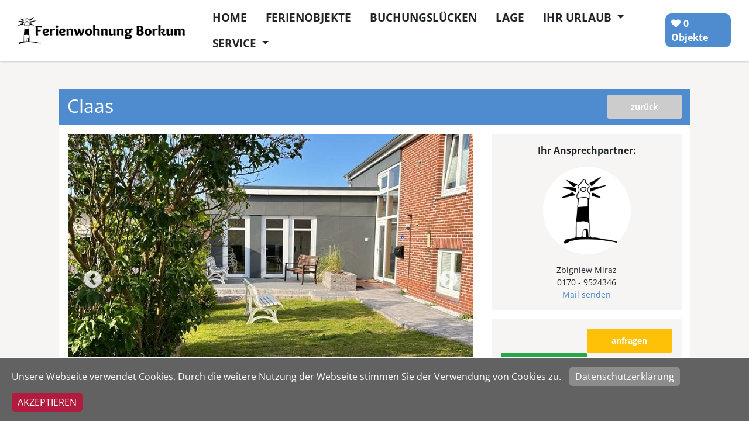

--- FILE ---
content_type: text/html; charset=UTF-8
request_url: https://www.borkumstern.de/detailseite/claas
body_size: 17542
content:







<!-- Hier muss das Format des Links beibehalten werden -->

<!DOCTYPE html>
<html lang="de">
<head>
    <meta charset="utf-8">
    <meta name="viewport"    content="width=device-width, initial-scale=1.0">
    <meta name="title" content="Claas">
    <meta name="description" content="Ferienwohnung ClaasHier sind Sie wirklich auf der Sonnenseite angekommen">
    <meta name="keywords" content="Ferienwohnung, Borkum">
    <meta name="author"      content="Xsigns">
    <meta name = "seobility" content = "9b3792e7516d2bb34f906267ac4a8bf1">    
    <title>Claas</title>
    <link rel="shortcut icon" href="https://www.borkumstern.de/themes/fewo/assets/favicon.ico">
    <link rel="stylesheet" href="https://www.borkumstern.de/themes/fewo/assets/bootstrap/css/bootstrap.min.css">
    <link rel="stylesheet" href="https://www.borkumstern.de/themes/fewo/assets/font-awesome/css/font-awesome.min.css">
    <link rel="stylesheet" href="https://www.borkumstern.de/themes/fewo/assets/bootstrap/css/bootstrap-theme.css" media="screen" >
    <link rel="stylesheet" href="https://www.borkumstern.de/themes/fewo/assets/css/fewo.css">
    <script src="https://www.borkumstern.de/themes/fewo/assets/js/jquery.min.js"></script>
    <script src="https://www.borkumstern.de/themes/fewo/assets/bootstrap/js/bootstrap.min.js"></script>
    <link rel="stylesheet" href="https://www.borkumstern.de/plugins/xsigns/fewo/assets/css/stars.css" />
<link rel="stylesheet" href="https://www.borkumstern.de/combine/86719e61dc2b711750dcf5f79c034b2c-1744286434" />
<link rel="stylesheet" href="https://www.borkumstern.de/combine/f337a639614e18dcd23c47fcc1adff88-1744286434" />
<link rel="stylesheet" href="https://www.borkumstern.de/combine/4bf0b96771e2e9c88df3ac6ee58f1c32-1744286434" />
<link rel="stylesheet" href="https://www.borkumstern.de/combine/7d1acff82074f7512976df71df4b6a32-1744286434" />
<link rel="stylesheet" href="https://www.borkumstern.de/combine/2b9a7dcabdfdce1df6ac0275da3740c4-1744286434" />
<link rel="stylesheet" href="https://www.borkumstern.de/combine/6a8cb225878ab7a9ce86fe820b013631-1744286434" />
<style>
    	.slick-slider-1 .slick-slide > div > div {
    		float: left!important;
    	}
    	.slick-slider-1 .slick-slide > div > a {
    		float: left!important;
    	}
    	.slick-slider-1 .slick-slide .slide-image {
    		min-height: 300px;
    		position: relative;
    		background-size: cover;
		    display: -webkit-box;
		    display: -ms-flexbox;
		    display: flex;
		    -webkit-box-pack: center;
	        -ms-flex-pack: center;
            justify-content: center;
		    -webkit-box-align: center;
	        -ms-flex-align: center;
            align-items: center;
    	}
    	.slick-slider-1 .slick-slide .slide-image .slide-content {
    		color: #ffffff;
    		text-align: center;
    	}
    				@media (max-width: 900px) {.slick-slider-1 .slick-slide .slide-images img {height: 400px !important;} }
					@media (max-width: 500px) {.slick-slider-1 .slick-slide .slide-images img {height: 300px !important;} }
					@media (max-width: 400px) {.slick-slider-1 .slick-slide .slide-images img {height: 200px !important;} }
		    </style>        
    
    <!-- HTML5 shim and Respond.js IE8 support of HTML5 elements and media queries -->
    <!--[if lt IE 9]>
    <script src="assets/js/html5shiv.js"></script>
    <script src="assets/js/respond.min.js"></script>
    <![endif]-->

</head>

<body id="page-top" class="detailseite">
    <!-- Navigation -->
    <nav class="navbar navbar-expand-xl navbar-light" id="mainNav">
      <div class="container headerContainer">
     
       <a class="navbar-brand js-scroll-trigger" href="https://www.borkumstern.de">
        <img alt="Fewo-Verwalter Mustertemplate"  src="/themes/fewo/assets/images/firmen_logo.png">
        </a>
        <button class="navbar-toggler navbar-toggler-right" type="button" data-toggle="collapse" data-target="#navbarResponsive" aria-controls="navbarResponsive" aria-expanded="false" aria-label="Toggle navigation">
          <span class="navbar-toggler-icon"></span>
        </button>
        <div class="float-right float-menu">
            <div class="collapse navbar-collapse" id="navbarResponsive">
                 <ul class="navbar-nav nav nav-pills">
                                        <li class="nav-item ">
                    <a href="https://www.borkumstern.de" target="_self">
                        Home
                    </a>
                                        </li>
                                                <li class="nav-item ">
                    <a href="https://www.borkumstern.de/ferienwohnungen" target="_self">
                        Ferienobjekte
                    </a>
                                        </li>
                                                <li class="nav-item ">
                    <a href="https://www.borkumstern.de/buchungsluecken" target="_self">
                        Buchungslücken
                    </a>
                                        </li>
                                                <li class="nav-item ">
                    <a href="https://www.borkumstern.de/ferienwohnungen-lage" target="_self">
                        Lage
                    </a>
                                        </li>
                                                <li class="dropdown nav-item ">
                    <a href="#" target="_self" class="dropdown-toggle" data-toggle="dropdown">
                        Ihr Urlaub <span class="caret"></span>
                    </a>
                                        <ul class="dropdown-menu">
                                                                        <li class="nav-item ">
                                <a href="https://www.borkumstern.de/fragen-und-antworten" target="_self">
                                    Fragen und Antworten
                                </a>
                                                            </li>
                                                                                                <li class="nav-item ">
                                <a href="https://www.borkumstern.de/parken" target="_self">
                                    Parkmoeglichkeiten
                                </a>
                                                            </li>
                                                                                                <li class="nav-item ">
                                <a href="https://www.borkumstern.de/kurtaxe" target="_self">
                                    Kurtaxe
                                </a>
                                                            </li>
                                                                                                <li class="nav-item ">
                                <a href="https://www.borkumstern.de/reiseruecktrittsversicherung" target="_self">
                                    Reiserücktritt
                                </a>
                                                            </li>
                                                            </ul>
                            </li>
                                                <li class="dropdown nav-item ">
                    <a href="#" target="_self" class="dropdown-toggle" data-toggle="dropdown">
                        Service <span class="caret"></span>
                    </a>
                                        <ul class="dropdown-menu">
                                                                                                                                                                <li class="nav-item ">
                                <a href="https://www.borkumstern.de/impressum" target="_self">
                                    Impressum
                                </a>
                                                            </li>
                                                                                                <li class="nav-item ">
                                <a href="https://www.borkumstern.de/datenschutzerklaerung" target="_self">
                                    Datenschutz
                                </a>
                                                            </li>
                                                                                                <li class="nav-item ">
                                <a href="https://www.borkumstern.de/agb" target="_self">
                                    AGB
                                </a>
                                                            </li>
                                                            </ul>
                            </li>
            </ul>
                 <div class="header_merkanzeige"><div class="fewo-merker merkerlink"><span id="merkencount" class="fewo_merk_value">0 Objekte</span>
</div>
<script>$( document ).ready(function() {$(".merkerlink").click(function(event) {window.location.href = '/merkerliste';event.preventDefault();});});</script></div>
            </div>
        </div>
      </div>
    </nav>
    <!-- /.navbar --><!-- container -->
<section class="bg-farbe">
    <div class="container">
                <div class="col-12 float-left">
            <div class="col-12 bg-primary float-left objekt_titel"><h1 class="text-white float-left">Claas</h1><a class="btn btn-info btn-sm float-right link-back" href="javascript:history.go(-1)">zurück</a>
            </div>            
        </div>        
        
        <div class="col-12 col-lg-8 pr-0 slider_container float-left ">
            <div class="bg-white p-3 d-inline-block col-12 detail_minheight">
                <div class="slick-slideshow" style="height:630px; overflow: hidden;">
<div class="slick-slider-1">
			        	<div class="slide">

									<div class="slide-images" >
						<a data-fancybox="gallery" href="/storage/app/uploads/public/59f/27e/343/59f27e343912b56fa42d42ca24fec988.jpg" title="Claas" data-caption="Claas">							<img style="height:500px;margin-left:10px;margin-right:10px;" src="/storage/app/uploads/public/59f/27e/343/thumb_59f27e343912b56fa42d42ca24fec988_693_500_0_0_crop.jpg" title="Claas" alt="Claas">
						</a>									
		        </div>
				        </div>
            		        	<div class="slide">

									<div class="slide-images" >
						<a data-fancybox="gallery" href="/storage/app/uploads/public/fff/8aa/bda/fff8aabda34254f04da0dd848390f987.jpg" title="Claas" data-caption="Claas">							<img style="height:500px;margin-left:10px;margin-right:10px;" src="/storage/app/uploads/public/fff/8aa/bda/thumb_fff8aabda34254f04da0dd848390f987_693_500_0_0_crop.jpg" title="Claas" alt="Claas">
						</a>									
		        </div>
				        </div>
            		        	<div class="slide">

									<div class="slide-images" >
						<a data-fancybox="gallery" href="/storage/app/uploads/public/d61/5e9/52e/d615e952e8add25201931e8e6188a0f9.jpg" title="Claas" data-caption="Claas">							<img style="height:500px;margin-left:10px;margin-right:10px;" src="/storage/app/uploads/public/d61/5e9/52e/thumb_d615e952e8add25201931e8e6188a0f9_693_500_0_0_crop.jpg" title="Claas" alt="Claas">
						</a>									
		        </div>
				        </div>
            		        	<div class="slide">

									<div class="slide-images" >
						<a data-fancybox="gallery" href="/storage/app/uploads/public/b4a/262/d3d/b4a262d3d15d26fd4c49ae8705788069.jpg" title="Claas" data-caption="Claas">							<img style="height:500px;margin-left:10px;margin-right:10px;" src="/storage/app/uploads/public/b4a/262/d3d/thumb_b4a262d3d15d26fd4c49ae8705788069_693_500_0_0_crop.jpg" title="Claas" alt="Claas">
						</a>									
		        </div>
				        </div>
            		        	<div class="slide">

									<div class="slide-images" >
						<a data-fancybox="gallery" href="/storage/app/uploads/public/fe9/655/2a4/fe96552a42139c93cf38707af9c8090e.jpg" title="Claas" data-caption="Claas">							<img style="height:500px;margin-left:10px;margin-right:10px;" src="/storage/app/uploads/public/fe9/655/2a4/thumb_fe96552a42139c93cf38707af9c8090e_693_500_0_0_crop.jpg" title="Claas" alt="Claas">
						</a>									
		        </div>
				        </div>
            		        	<div class="slide">

									<div class="slide-images" >
						<a data-fancybox="gallery" href="/storage/app/uploads/public/282/bcf/c6f/282bcfc6f8d1f3fcccb3d8cedd0d6c83.jpg" title="Claas" data-caption="Claas">							<img style="height:500px;margin-left:10px;margin-right:10px;" src="/storage/app/uploads/public/282/bcf/c6f/thumb_282bcfc6f8d1f3fcccb3d8cedd0d6c83_693_500_0_0_crop.jpg" title="Claas" alt="Claas">
						</a>									
		        </div>
				        </div>
            		        	<div class="slide">

									<div class="slide-images" >
						<a data-fancybox="gallery" href="/storage/app/uploads/public/c45/c5e/474/c45c5e474abebb03b60bd848f61b1661.jpg" title="Claas" data-caption="Claas">							<img style="height:500px;margin-left:10px;margin-right:10px;" src="/storage/app/uploads/public/c45/c5e/474/thumb_c45c5e474abebb03b60bd848f61b1661_693_500_0_0_crop.jpg" title="Claas" alt="Claas">
						</a>									
		        </div>
				        </div>
            		        	<div class="slide">

									<div class="slide-images" >
						<a data-fancybox="gallery" href="/storage/app/uploads/public/829/c6d/705/829c6d705f74e2c80afee4b6abd8e7ce.jpg" title="Claas" data-caption="Claas">							<img style="height:500px;margin-left:10px;margin-right:10px;" src="/storage/app/uploads/public/829/c6d/705/thumb_829c6d705f74e2c80afee4b6abd8e7ce_693_500_0_0_crop.jpg" title="Claas" alt="Claas">
						</a>									
		        </div>
				        </div>
            		        	<div class="slide">

									<div class="slide-images" >
						<a data-fancybox="gallery" href="/storage/app/uploads/public/749/a61/896/749a6189698fe1e09299010374306baa.jpg" title="Claas" data-caption="Claas">							<img style="height:500px;margin-left:10px;margin-right:10px;" src="/storage/app/uploads/public/749/a61/896/thumb_749a6189698fe1e09299010374306baa_693_500_0_0_crop.jpg" title="Claas" alt="Claas">
						</a>									
		        </div>
				        </div>
            		        	<div class="slide">

									<div class="slide-images" >
						<a data-fancybox="gallery" href="/storage/app/uploads/public/67b/973/f18/67b973f18f733e7578bffca1112d0f2a.jpg" title="Claas" data-caption="Claas">							<img style="height:500px;margin-left:10px;margin-right:10px;" src="/storage/app/uploads/public/67b/973/f18/thumb_67b973f18f733e7578bffca1112d0f2a_693_500_0_0_crop.jpg" title="Claas" alt="Claas">
						</a>									
		        </div>
				        </div>
            		        	<div class="slide">

									<div class="slide-images" >
						<a data-fancybox="gallery" href="/storage/app/uploads/public/745/7f7/f0a/7457f7f0ab0aee702ee5f36238e1f7c0.jpg" title="Claas" data-caption="Claas">							<img style="height:500px;margin-left:10px;margin-right:10px;" src="/storage/app/uploads/public/745/7f7/f0a/thumb_7457f7f0ab0aee702ee5f36238e1f7c0_693_500_0_0_crop.jpg" title="Claas" alt="Claas">
						</a>									
		        </div>
				        </div>
            		        	<div class="slide">

									<div class="slide-images" >
						<a data-fancybox="gallery" href="/storage/app/uploads/public/c66/8a5/713/c668a57131dd496e4ad4228c0b2c8f2e.jpg" title="Claas" data-caption="Claas">							<img style="height:500px;margin-left:10px;margin-right:10px;" src="/storage/app/uploads/public/c66/8a5/713/thumb_c668a57131dd496e4ad4228c0b2c8f2e_693_500_0_0_crop.jpg" title="Claas" alt="Claas">
						</a>									
		        </div>
				        </div>
            		        	<div class="slide">

									<div class="slide-images" >
						<a data-fancybox="gallery" href="/storage/app/uploads/public/f4e/6d4/160/f4e6d41608ce6eda8ac0eaa2e349f9ef.jpg" title="Claas" data-caption="Claas">							<img style="height:500px;margin-left:10px;margin-right:10px;" src="/storage/app/uploads/public/f4e/6d4/160/thumb_f4e6d41608ce6eda8ac0eaa2e349f9ef_693_500_0_0_crop.jpg" title="Claas" alt="Claas">
						</a>									
		        </div>
				        </div>
            		        	<div class="slide">

									<div class="slide-images" >
						<a data-fancybox="gallery" href="/storage/app/uploads/public/8fe/722/7aa/8fe7227aa7d760741e7c772ab422b1f0.jpg" title="Claas" data-caption="Claas">							<img style="height:500px;margin-left:10px;margin-right:10px;" src="/storage/app/uploads/public/8fe/722/7aa/thumb_8fe7227aa7d760741e7c772ab422b1f0_693_500_0_0_crop.jpg" title="Claas" alt="Claas">
						</a>									
		        </div>
				        </div>
            		        	<div class="slide">

									<div class="slide-images" >
						<a data-fancybox="gallery" href="/storage/app/uploads/public/7ad/f25/b83/7adf25b8365f9c5b9f34b73436c1a726.jpg" title="Claas" data-caption="Claas">							<img style="height:500px;margin-left:10px;margin-right:10px;" src="/storage/app/uploads/public/7ad/f25/b83/thumb_7adf25b8365f9c5b9f34b73436c1a726_693_500_0_0_crop.jpg" title="Claas" alt="Claas">
						</a>									
		        </div>
				        </div>
            		        	<div class="slide">

									<div class="slide-images" >
						<a data-fancybox="gallery" href="/storage/app/uploads/public/da0/e77/041/da0e77041fd6d832ae785e961c402684.jpg" title="Claas" data-caption="Claas">							<img style="height:500px;margin-left:10px;margin-right:10px;" src="/storage/app/uploads/public/da0/e77/041/thumb_da0e77041fd6d832ae785e961c402684_693_500_0_0_crop.jpg" title="Claas" alt="Claas">
						</a>									
		        </div>
				        </div>
            		        	<div class="slide">

									<div class="slide-images" >
						<a data-fancybox="gallery" href="/storage/app/uploads/public/aba/94a/572/aba94a57201e80b2b166ab54e8cb219e.jpg" title="Claas" data-caption="Claas">							<img style="height:500px;margin-left:10px;margin-right:10px;" src="/storage/app/uploads/public/aba/94a/572/thumb_aba94a57201e80b2b166ab54e8cb219e_693_500_0_0_crop.jpg" title="Claas" alt="Claas">
						</a>									
		        </div>
				        </div>
            </div>
	<div class="slick-slider-nav-1" role="toolbar" style="margin-top:20px ;">
				<div class="slide">
			<div class="slide-thumb" ><img style="height:80px; width: auto; margin-left:10px;margin-right:10px;" src="/storage/app/uploads/public/59f/27e/343/thumb_59f27e343912b56fa42d42ca24fec988_138_100_0_0_crop.jpg" alt="Claas"></div>
		</div>
				<div class="slide">
			<div class="slide-thumb" ><img style="height:80px; width: auto; margin-left:10px;margin-right:10px;" src="/storage/app/uploads/public/fff/8aa/bda/thumb_fff8aabda34254f04da0dd848390f987_138_100_0_0_crop.jpg" alt="Claas"></div>
		</div>
				<div class="slide">
			<div class="slide-thumb" ><img style="height:80px; width: auto; margin-left:10px;margin-right:10px;" src="/storage/app/uploads/public/d61/5e9/52e/thumb_d615e952e8add25201931e8e6188a0f9_138_100_0_0_crop.jpg" alt="Claas"></div>
		</div>
				<div class="slide">
			<div class="slide-thumb" ><img style="height:80px; width: auto; margin-left:10px;margin-right:10px;" src="/storage/app/uploads/public/b4a/262/d3d/thumb_b4a262d3d15d26fd4c49ae8705788069_138_100_0_0_crop.jpg" alt="Claas"></div>
		</div>
				<div class="slide">
			<div class="slide-thumb" ><img style="height:80px; width: auto; margin-left:10px;margin-right:10px;" src="/storage/app/uploads/public/fe9/655/2a4/thumb_fe96552a42139c93cf38707af9c8090e_138_100_0_0_crop.jpg" alt="Claas"></div>
		</div>
				<div class="slide">
			<div class="slide-thumb" ><img style="height:80px; width: auto; margin-left:10px;margin-right:10px;" src="/storage/app/uploads/public/282/bcf/c6f/thumb_282bcfc6f8d1f3fcccb3d8cedd0d6c83_138_100_0_0_crop.jpg" alt="Claas"></div>
		</div>
				<div class="slide">
			<div class="slide-thumb" ><img style="height:80px; width: auto; margin-left:10px;margin-right:10px;" src="/storage/app/uploads/public/c45/c5e/474/thumb_c45c5e474abebb03b60bd848f61b1661_138_100_0_0_crop.jpg" alt="Claas"></div>
		</div>
				<div class="slide">
			<div class="slide-thumb" ><img style="height:80px; width: auto; margin-left:10px;margin-right:10px;" src="/storage/app/uploads/public/829/c6d/705/thumb_829c6d705f74e2c80afee4b6abd8e7ce_138_100_0_0_crop.jpg" alt="Claas"></div>
		</div>
				<div class="slide">
			<div class="slide-thumb" ><img style="height:80px; width: auto; margin-left:10px;margin-right:10px;" src="/storage/app/uploads/public/749/a61/896/thumb_749a6189698fe1e09299010374306baa_138_100_0_0_crop.jpg" alt="Claas"></div>
		</div>
				<div class="slide">
			<div class="slide-thumb" ><img style="height:80px; width: auto; margin-left:10px;margin-right:10px;" src="/storage/app/uploads/public/67b/973/f18/thumb_67b973f18f733e7578bffca1112d0f2a_138_100_0_0_crop.jpg" alt="Claas"></div>
		</div>
				<div class="slide">
			<div class="slide-thumb" ><img style="height:80px; width: auto; margin-left:10px;margin-right:10px;" src="/storage/app/uploads/public/745/7f7/f0a/thumb_7457f7f0ab0aee702ee5f36238e1f7c0_138_100_0_0_crop.jpg" alt="Claas"></div>
		</div>
				<div class="slide">
			<div class="slide-thumb" ><img style="height:80px; width: auto; margin-left:10px;margin-right:10px;" src="/storage/app/uploads/public/c66/8a5/713/thumb_c668a57131dd496e4ad4228c0b2c8f2e_138_100_0_0_crop.jpg" alt="Claas"></div>
		</div>
				<div class="slide">
			<div class="slide-thumb" ><img style="height:80px; width: auto; margin-left:10px;margin-right:10px;" src="/storage/app/uploads/public/f4e/6d4/160/thumb_f4e6d41608ce6eda8ac0eaa2e349f9ef_138_100_0_0_crop.jpg" alt="Claas"></div>
		</div>
				<div class="slide">
			<div class="slide-thumb" ><img style="height:80px; width: auto; margin-left:10px;margin-right:10px;" src="/storage/app/uploads/public/8fe/722/7aa/thumb_8fe7227aa7d760741e7c772ab422b1f0_138_100_0_0_crop.jpg" alt="Claas"></div>
		</div>
				<div class="slide">
			<div class="slide-thumb" ><img style="height:80px; width: auto; margin-left:10px;margin-right:10px;" src="/storage/app/uploads/public/7ad/f25/b83/thumb_7adf25b8365f9c5b9f34b73436c1a726_138_100_0_0_crop.jpg" alt="Claas"></div>
		</div>
				<div class="slide">
			<div class="slide-thumb" ><img style="height:80px; width: auto; margin-left:10px;margin-right:10px;" src="/storage/app/uploads/public/da0/e77/041/thumb_da0e77041fd6d832ae785e961c402684_138_100_0_0_crop.jpg" alt="Claas"></div>
		</div>
				<div class="slide">
			<div class="slide-thumb" ><img style="height:80px; width: auto; margin-left:10px;margin-right:10px;" src="/storage/app/uploads/public/aba/94a/572/thumb_aba94a57201e80b2b166ab54e8cb219e_138_100_0_0_crop.jpg" alt="Claas"></div>
		</div>
			</div>
</div>
            </div>
        </div>
        <div class="abstand2-bottom col-12 col-lg-4 pl-0 detail_container float-left ">     
        <div class="col-12 bg-white pb-3 detail_minheight">   
            <div class="col-12 bg-secondary p-3 mt-3 d-inline-block kontakbox_details">
<div class="box_ansprechpartner">
<p>Ihr Ansprechpartner:</p>
</div>
<div class="col-md-12 kontakt_bild"><img src="/themes/fewo/assets/images/profil_bild.jpg" alt="" /></div>
<div class="kontakt_daten col-12 text-center pt-3">
<p>Zbigniew Miraz</p>
<p>0170 - 9524346</p>
<p><a href="mailto:info@borkumstern.de">Mail senden</a></p>
</div>
</div>  
            <div class="col-12 bg-secondary d-inline-block text-right p-3 mt-3">
            
    <button class="btn btn-secondary btn-sm fewo-btnanfrage col-lg-6 float-right ml-3" data-request-redirect="/anfragemaske/claas" data-request="Objektbuttons_merken::onBtnAnfrage">anfragen</button>

<div id="btnmerker2" class="float-left col-6 p-0 ">
    <button id="btnmerken2" class="btn btn-success w-100 btn-sm fewo-btnmerken merkenadd" data-request="Objektbuttons_merken::onBtnMerken">merken</button>
</div>
            <div class="w-100 d-inline-block pt-3"><div class="col-6 float-right fewo-rating">
    <!--
    rating = Durchschnitt
    ratingall = Anzahl Bewertungen;
    ratingcount = Anzahl Bewertungsoptionen
    -->
    <select id="rating">
        <option value=""></option>
        <option value="1">1</option>
        <option value="2">2</option>
        <option value="3">3</option>
        <option value="4">4</option>
        <option value="5">5</option>
    </select>
    <div class="fewo-rating-text">0,0 Sterne von 5 <br> bei 0 Bewertungen</div>
    <script>
        $(function() {
            $('#rating').barrating({
                theme: 'fontawesome-stars-o',
                readonly:true,
                initialRating: 0,
                allowEmpty: true,
            });
        });
    </script>
</div>

</div>
            </div>
            <div class="col-12 bg-secondary text-right p-3 mt-3 box_right preise_detail">                
                <p>ab <span class="big">100,00€</span> pro Nacht</p><p><span class="nebenkosten">zzgl. 170,00€ Nebenkosten</span></p> 
            </div>
            <div class="col-12 bg-secondary text-right p-3 mt-3 d-inline-block"  >
              <div class="col-12 p-0 col-sm-7 text-center font-weight-bold float-left"><i class="fa fa-user"></i>
                    bis 7 Personen<br>
                </div>
                <div class="col-12 p-0 col-sm-5 text-center font-weight-bold float-left"><i class="fa fa-home"></i>
                    100,00 m²
                </div>              
            </div>
            </div>
        </div>
            <div class="obj_inline col-12 mt-4 clear-left">
                <h2 class="detailseite_title bg-primary text-white"> Preisrechner </h2>
                <div class=" fewo-preisrechner">
        <form name="fewo-preisrechner">
        <input type="hidden" name="objid" value="43">
        <input type="hidden" name="objartid" value="1">
        <input type="hidden" name="lang" value="de">
        
        <div class="col-12 col-lg-7 p-0">
                <div class=" float-left col-md-3 col-sm-6 col-12 pr-md-0 fewo_anreise">
            <div class="label_anreise">Anreise</div>
            <div class="ctrl_anreisecontainer" style="position: relative; float: left;">
                <input type="text" id="ctrl_panreise" name="panreise" autocomplete="off" class="text frm_anreise form-control" required readonly="readonly" value="">
            </div>
        </div>
        <div class=" float-left col-md-3 col-sm-6 col-12 pr-md-0 fewo_abreise">
            <div class="label_abreise">Abreise</div>
            <div class="ctrl_abreisecontainer" style="position: relative; float: left;">
                <input type="text" id="ctrl_pabreise" name="pabreise" autocomplete="off" class="text frm_abreise form-control" required readonly="readonly" value="">
            </div>
        </div>
                <div class=" float-left col-md-3 col-12 anz_personen select_anzahl">
            <div class="label_personen">Personen</div>
            <select name="ppersonen" id="ctrl_ppersonen" class="select frm_personen form-control" required data-request="Preisrechner::onCalPersonChange">
                                <option value="1">1</option>
                                <option value="2">2</option>
                                <option value="3">3</option>
                                <option value="4">4</option>
                                <option value="5">5</option>
                                <option value="6">6</option>
                                <option value="7">7</option>
                            </select>
        </div>
        
        <div id="fewo_summe" class=" float-left col-md-3 col-12 text-right fewo_summe">
            <div class="label">Summe</div><div id="summe"></div><div id="error"></div>         
        </div>
        </div>
        
        <div class="col-lg-5 col-12 d-inline-block text-right mt-3">
            <div id="btn">
                                    <button id="panfrage" class="btn btn-secondary btn-sm fewo-btnanfrage" data-request-redirect="/anfragemaske/claas" data-request="Preisrechner::onBtnAnfrage">anfragen</button>
                            </div>
        </div>
                
    </form>
</div>
<script type="text/javascript">
            var script1 = false;
    
    var datecompact = '0';

            var tagein = false;
        
    var anreise = '';
    var abreise = '';
    var zeitraum = '';
    var calClick = 1;

    // Datepicker settings
    var separator = ' bis ';
    var selectForward = true;
    var autoClose = true;
    var showArrow =  true ;
    var format = 'DD.MM.YYYY';
    var startOfWeek = 'monday';
    var startDate = '10.12.2025';
    var minDays = 2;
    var endDate = '10.01.2027';
    var showShortcuts = true;
    var shortcuts = {'delete':true};
    var showLegend = true;
    var saisons = [['2025-11-04','2025-12-20','5','1','9','100,00€','3'],['2025-12-21','2026-01-08','7','0','9','170,00€','3'],['2026-01-09','2026-03-20','3','1','9','100,00€','3'],['2026-03-21','2026-04-12','7','1','9','170,00€','3'],['2026-04-13','2026-06-26','7','1','9','159,00€','4'],['2026-06-27','2026-09-06','7','1','9','170,00€','4'],['2026-09-07','2026-10-09','7','1','9','159,00€','4'],['2026-10-10','2026-11-02','7','1','9','170,00€','4'],['2026-11-03','2026-12-22','3','1','9','100,00€','3'],['2026-12-23','2027-01-10','7','0','9','170,00€','1']];
    var blocked = {0 : ['2025-12-28','2025-12-29','2025-12-30','2025-12-31','2026-01-01','2026-01-02','2026-02-17','2026-02-18','2026-02-19','2026-02-20','2026-02-21','2026-03-14','2026-03-15','2026-03-16','2026-03-19','2026-03-20','2026-03-21','2026-03-28','2026-03-29','2026-03-30','2026-03-31','2026-04-01','2026-04-02','2026-04-03','2026-04-14','2026-04-15','2026-04-16','2026-04-17','2026-04-18','2026-04-19','2026-05-31','2026-06-01','2026-06-02','2026-06-03','2026-06-04','2026-06-05','2026-06-15','2026-06-16','2026-06-17','2026-06-18','2026-06-19','2026-06-20','2026-06-21','2026-06-22','2026-06-23','2026-06-24','2026-06-25','2026-06-26','2026-06-27','2026-07-05','2026-07-06','2026-07-07','2026-07-08','2026-07-09','2026-07-10','2026-07-11','2026-07-12','2026-07-13','2026-07-14','2026-07-15','2026-07-16','2026-07-17','2026-07-18','2026-07-19','2026-07-20','2026-07-21','2026-07-22','2026-07-23','2026-07-24','2026-07-25','2026-07-26','2026-07-27','2026-07-28','2026-07-29','2026-07-30','2026-07-31','2026-08-01','2026-08-02','2026-08-03','2026-08-04','2026-08-05','2026-08-06','2026-08-07','2026-08-08','2026-08-09','2026-08-10','2026-08-11','2026-08-12','2026-08-13','2026-08-14','2026-08-17','2026-08-18','2026-08-19','2026-08-20','2026-08-21','2026-08-22','2026-08-23','2026-08-24','2026-08-25','2026-08-26','2026-08-27','2026-09-06','2026-09-07','2026-09-08','2026-09-09','2026-09-10','2026-09-11'], 1 : ["2025-12-27","2026-02-16","2026-03-13","2026-03-18","2026-03-27","2026-04-13","2026-05-30","2026-06-14","2026-07-04","2026-07-12","2026-07-18","2026-08-01","2026-08-08","2026-08-16","2026-09-05"]};
    var posright = false;
    var language = 'de';
    var showTopbar = true;
    var todayInvalid = false;
    var customArrowPrev = ' ';
    var customArrowNext = ' ';
    var wechselleiste = '[base64]';
    var wechselleisteStart = 1764543600;
</script>                <h2 class="detailseite_title  bg-primary text-white"> Objektbeschreibung </h2>
                <div class="obj_bg">   
                <P align=center><SPAN style='FONT-SIZE: 11pt; FONT-FAMILY: "Calibri",sans-serif; mso-ascii-theme-font: minor-latin; mso-fareast-font-family: "Times New Roman"; mso-hansi-theme-font: minor-latin; mso-bidi-font-family: "Times New Roman"; mso-bidi-theme-font: minor-bidi; mso-ansi-language: DE; mso-fareast-language: DE; mso-bidi-language: AR-SA'><FONT size=5></FONT></SPAN>&nbsp;</P>
<P>Unsere größte Ferienwohnung im „Haus Schwalbennest“ ist im Landhausstil eingerichtet. Ferienwohnung „Claas“ bietet auf 100qm Wohnfläche viel Raum für bis zu sechs Personen und ein Baby. Erst 2014 renoviert bietet diese Ferienwohnung allerlei modernen Komfort. Die Wohnung befindet sich im Souterrain, ist hell und freundlich.</P>
<P>Aufgeteilt ist die Ferienwohnung in vier Schlafzimmer, einen großzügigen Wohnbereich und zwei Badezimmer mit Dusche, WC und Fön. Zwei der Schlafzimmer sind mit Doppelbetten ausgestattet, die beiden anderen sind Einzelschlafzimmer. In einem befindet sich zusätzlich HD-TV. <BR></P>
<P>Im Wohnzimmer steht eine gemütliche Sofagarnitur, die vor dem HD-TV-Gerät Platz für sechs Personen bietet. Eine moderne Musikanlage mit DVD-Spieler ist vorhanden. Familiäre Atmosphäre gewinnt der Raum durch den offenen Durchbruch zur Küche. Auf einer komfortablen Größe erwartet Sie ein großer Essplatz mit sechs Stühlen und ein Hochstuhl. Die Ausstattung lässt, unter anderem mit mit Backofen, Mikrowelle und Geschirrspüler nicht zu wünschen übrig. <BR></P>
<P>Zusätzlich&nbsp;&nbsp;zu den sechs Personen ist die Wohnung noch bedarfsgerecht für ein kleines Kind ( 0 - 3 Jahre ) eingerichtet. Das Kinderbettchen und die Wickelkommode stehen, nur durch einen Raumteiler getrennt, im Schlafzimmer der Eltern.<BR>Waschmaschine und Trockner sind vorhanden. WLAN ist in der ganzen Wohnungen erreichbar.</P>
<P>Kurzaufenthalte von unter 7 bzw. 5 Übernachtungen sind gegen eine einmalige Pauschale für Kurzübernachtungen in Höhe von 100.- EUR möglich. <BR>Bei 15 oder mehr Nächten bieten wir einen Rabatt von 10.- EUR pro Übernachtung.</P>
                </div>
                
                
                <h2 class="detailseite_title bg-primary text-white"> Ausstattung </h2>
                <div class="fewo-ausst">
            <div  class="fewo-ausst-group group-6">
            <div class="ausst-border">
            <div class="fewo-ausst-title">allg. Ausstattung</div>
                                    <ul>
                                                    <li>Waschmaschine</li>
                                                    <li>Wäschetrockner</li>
                                            </ul>
                            </div>
        </div>
            <div  class="fewo-ausst-group group-8">
            <div class="ausst-border">
            <div class="fewo-ausst-title">sonstiges</div>
                                    <ul>
                                                    <li>Haustiere nicht erlaubt</li>
                                                    <li>Allergikerfreundlich</li>
                                                    <li>Nichtraucher</li>
                                                    <li>Grillplatz</li>
                                            </ul>
                            </div>
        </div>
            <div  class="fewo-ausst-group group-4">
            <div class="ausst-border">
            <div class="fewo-ausst-title">Küchenausstattung</div>
                                    <ul>
                                                    <li>Küche</li>
                                                    <li>Geschirr</li>
                                                    <li>Besteck</li>
                                                    <li>Kaffeemaschine</li>
                                                    <li>Mikrowelle</li>
                                                    <li>Spülmaschine</li>
                                                    <li>Herd</li>
                                                    <li>Kochtöpfe</li>
                                                    <li>Kühlschrank</li>
                                                    <li>Backofen</li>
                                                    <li>Gefrierfach</li>
                                                    <li>Toaster</li>
                                                    <li>Geschirrtücher inkl.</li>
                                            </ul>
                            </div>
        </div>
            <div  class="fewo-ausst-group group-5">
            <div class="ausst-border">
            <div class="fewo-ausst-title">Sanitärbereich</div>
                                    <ul>
                                                    <li>Dusche/WC</li>
                                                    <li>Handtücher inkl.</li>
                                            </ul>
                            </div>
        </div>
            <div  class="fewo-ausst-group group-1">
            <div class="ausst-border">
            <div class="fewo-ausst-title">Wohnbereich</div>
                                    <ul>
                                                    <li>CD-Player</li>
                                                    <li>Fernseher</li>
                                                    <li>Heizung</li>
                                                    <li>SAT/Kabel-TV</li>
                                                    <li>DVD-Player</li>
                                                    <li>Radio</li>
                                            </ul>
                            </div>
        </div>
            <div  class="fewo-ausst-group group-3">
            <div class="ausst-border">
            <div class="fewo-ausst-title">Schlafbereich</div>
                                    <ul>
                                                    <li>Kinderbett</li>
                                                    <li>Bettwäsche inkl.</li>
                                            </ul>
                            </div>
        </div>
            <div  class="fewo-ausst-group group-7">
            <div class="ausst-border">
            <div class="fewo-ausst-title">Service</div>
                                    <ul>
                                                    <li>Internet</li>
                                                    <li>Kinderhochstuhl</li>
                                                    <li>Wlan-hotspot</li>
                                            </ul>
                            </div>
        </div>
            <div  class="fewo-ausst-group group-2">
            <div class="ausst-border">
            <div class="fewo-ausst-title">Außenbereich</div>
                                    <ul>
                                                    <li>Gartenstühle</li>
                                                    <li>Garten/Liegewiese</li>
                                            </ul>
                            </div>
        </div>
    </div>                
                <h2 class="detailseite_title bg-primary text-white"> Lage </h2>
                <div class="obj_bg">
                <div id="mapContainer">
    <div class="mapHintContainer w-100 text-center d-inline-block">
        <div class="mapHintContent">
            <div class="hintText"><p>Ich stimme der Verarbeitung von Daten (insbesondere meiner IP-Adresse) und deren Übertragung außerhalb der EU durch Google Maps und/oder OpenStreetMaps zu, um die Karte anzuzeigen.
	<br><a href="/datenschutzerklaerung" rel="noopener noreferrer" target="_blank">Mehr erfahren</a></p></div>
            <form>
                <button class="btn btn-success btn-sm" data-request="Maps::onBtnActive">Karte anzeigen</button>
                <div class="cookieBox">
                    <input type="checkbox" id="keepMap" name="keepMap"><label for="keepMap">Karte immer anzeigen</label>
                </div>
            </form>
        </div>
    </div>
</div><div class="fewo-objektentf">
    <h2>Entfernungen</h2>
    <ul class="entfernungen">
                    <li>Flughafen Borkum<span class="entfernung_km">3.52 km</span>
                                <!--
                Mögliche Daten
                entf.url,entf.lat,entf.lng
                -->
            </li>
                    <li>Nordstrand<span class="entfernung_km">0.94 km</span>
                                <!--
                Mögliche Daten
                entf.url,entf.lat,entf.lng
                -->
            </li>
                    <li>Sudstrand<span class="entfernung_km">0.81 km</span>
                                <!--
                Mögliche Daten
                entf.url,entf.lat,entf.lng
                -->
            </li>
                    <li>Borkum-Zentrum<span class="entfernung_km">0.64 km</span>
                                <!--
                Mögliche Daten
                entf.url,entf.lat,entf.lng
                -->
            </li>
                    <li>Supermarkt Markant<span class="entfernung_km">1.07 km</span>
                                <!--
                Mögliche Daten
                entf.url,entf.lat,entf.lng
                -->
            </li>
                    <li>Supermarkt Lidl<span class="entfernung_km">2.07 km</span>
                                <!--
                Mögliche Daten
                entf.url,entf.lat,entf.lng
                -->
            </li>
                    <li>City Center Edeka<span class="entfernung_km">0.75 km</span>
                                <!--
                Mögliche Daten
                entf.url,entf.lat,entf.lng
                -->
            </li>
                    <li>Haltestelle Jakob-van-Dyken-Weg<span class="entfernung_km">1.50 km</span>
                                <!--
                Mögliche Daten
                entf.url,entf.lat,entf.lng
                -->
            </li>
                    <li>Parkplatz Oppermannspad (P2)<span class="entfernung_km">1.28 km</span>
                                <!--
                Mögliche Daten
                entf.url,entf.lat,entf.lng
                -->
            </li>
                    <li>Parplatz Ankerstra?e (P3)<span class="entfernung_km">0.24 km</span>
                                <!--
                Mögliche Daten
                entf.url,entf.lat,entf.lng
                -->
            </li>
                    <li>Parkplatz Am Langen Wasser (P1)<span class="entfernung_km">0.28 km</span>
                                <!--
                Mögliche Daten
                entf.url,entf.lat,entf.lng
                -->
            </li>
                    <li>Aktiv-Markt Brantjes<span class="entfernung_km">1.25 km</span>
                                <!--
                Mögliche Daten
                entf.url,entf.lat,entf.lng
                -->
            </li>
            </ul>
</div>              
                </div>
                
                <h2 class="detailseite_title bg-primary text-white"> Preise </h2>
                <div class="obj_bg"><div class="fewo-saisonzeiten ">
    
        <table class="fewo-saison">
        <thead>
        <tr>
            <td class="fewo-head-titel">Saisonzeit</td>
            <td class="fewo-head-zeitraum">Zeitraum</td>
                        <td class="fewo-head-mintage">min. Tage</td>
                                    <td class="fewo-head-preis">erster Tag</td>
            
            <td class="fewo-head-preis">Tagespreis</td>
                        <td class="fewo-head-bpers">für Personen</td>
                        <td class="fewo-head-wpers">je weitere Person</td>
                                                            <td class="fewo-head-luecke">Lückenbuchung</td>
            
        </tr>
        </thead>
        <tbody>
                                                <tr class="fewo-saison-line_odd">
            <td class="fewo-saison-titel"><span class="mobile_price_label">Saisonzeit</span>Nebensaison</td>
            <td class="fewo-saison-zeitraum"><span class="mobile_price_label">Zeitraum</span>04.11.2025 - 20.12.2025</td>
                        <td class="fewo-saison-mintage"><span class="mobile_price_label">min. Tage</span>5</td>
                                    <td class="fewo-saison-preis"><span class="mobile_price_label">erster Tag</span>270,00€</td>
                        <td class="fewo-saison-preis"><span class="mobile_price_label">Tagespreis</span>100,00€</td>
                        <td class="fewo-saison-bpers"><span class="mobile_price_label">für Personen</span>2</td>
                        <td class="fewo-saison-wpers"><span class="mobile_price_label">je weitere Person</span>10,00€</td>
                                                            <td class="fewo-saison-luecke"><span class="mobile_price_label">Lückenbuchung</span>*</td>
                    </tr>
                                        <tr class="fewo-saison-line_even">
            <td class="fewo-saison-titel"><span class="mobile_price_label">Saisonzeit</span>Hauptsaison</td>
            <td class="fewo-saison-zeitraum"><span class="mobile_price_label">Zeitraum</span>21.12.2025 - 08.01.2026</td>
                        <td class="fewo-saison-mintage"><span class="mobile_price_label">min. Tage</span>7</td>
                                    <td class="fewo-saison-preis"><span class="mobile_price_label">erster Tag</span>340,00€</td>
                        <td class="fewo-saison-preis"><span class="mobile_price_label">Tagespreis</span>170,00€</td>
                        <td class="fewo-saison-bpers"><span class="mobile_price_label">für Personen</span>2</td>
                        <td class="fewo-saison-wpers"><span class="mobile_price_label">je weitere Person</span>10,00€</td>
                                                            <td class="fewo-saison-luecke"><span class="mobile_price_label">Lückenbuchung</span></td>
                    </tr>
                                        <tr class="fewo-saison-line_odd">
            <td class="fewo-saison-titel"><span class="mobile_price_label">Saisonzeit</span>Nebensaison</td>
            <td class="fewo-saison-zeitraum"><span class="mobile_price_label">Zeitraum</span>09.01.2026 - 20.03.2026</td>
                        <td class="fewo-saison-mintage"><span class="mobile_price_label">min. Tage</span>3</td>
                                    <td class="fewo-saison-preis"><span class="mobile_price_label">erster Tag</span>270,00€</td>
                        <td class="fewo-saison-preis"><span class="mobile_price_label">Tagespreis</span>100,00€</td>
                        <td class="fewo-saison-bpers"><span class="mobile_price_label">für Personen</span>2</td>
                        <td class="fewo-saison-wpers"><span class="mobile_price_label">je weitere Person</span>10,00€</td>
                                                            <td class="fewo-saison-luecke"><span class="mobile_price_label">Lückenbuchung</span>*</td>
                    </tr>
                                        <tr class="fewo-saison-line_even">
            <td class="fewo-saison-titel"><span class="mobile_price_label">Saisonzeit</span>Osterferien</td>
            <td class="fewo-saison-zeitraum"><span class="mobile_price_label">Zeitraum</span>21.03.2026 - 12.04.2026</td>
                        <td class="fewo-saison-mintage"><span class="mobile_price_label">min. Tage</span>7</td>
                                    <td class="fewo-saison-preis"><span class="mobile_price_label">erster Tag</span>340,00€</td>
                        <td class="fewo-saison-preis"><span class="mobile_price_label">Tagespreis</span>170,00€</td>
                        <td class="fewo-saison-bpers"><span class="mobile_price_label">für Personen</span>2</td>
                        <td class="fewo-saison-wpers"><span class="mobile_price_label">je weitere Person</span>10,00€</td>
                                                            <td class="fewo-saison-luecke"><span class="mobile_price_label">Lückenbuchung</span>*</td>
                    </tr>
                                        <tr class="fewo-saison-line_odd">
            <td class="fewo-saison-titel"><span class="mobile_price_label">Saisonzeit</span>Zwischensaison</td>
            <td class="fewo-saison-zeitraum"><span class="mobile_price_label">Zeitraum</span>13.04.2026 - 26.06.2026</td>
                        <td class="fewo-saison-mintage"><span class="mobile_price_label">min. Tage</span>7</td>
                                    <td class="fewo-saison-preis"><span class="mobile_price_label">erster Tag</span>329,00€</td>
                        <td class="fewo-saison-preis"><span class="mobile_price_label">Tagespreis</span>159,00€</td>
                        <td class="fewo-saison-bpers"><span class="mobile_price_label">für Personen</span>2</td>
                        <td class="fewo-saison-wpers"><span class="mobile_price_label">je weitere Person</span>10,00€</td>
                                                            <td class="fewo-saison-luecke"><span class="mobile_price_label">Lückenbuchung</span>*</td>
                    </tr>
                                        <tr class="fewo-saison-line_even">
            <td class="fewo-saison-titel"><span class="mobile_price_label">Saisonzeit</span>Hauptsaison</td>
            <td class="fewo-saison-zeitraum"><span class="mobile_price_label">Zeitraum</span>27.06.2026 - 06.09.2026</td>
                        <td class="fewo-saison-mintage"><span class="mobile_price_label">min. Tage</span>7</td>
                                    <td class="fewo-saison-preis"><span class="mobile_price_label">erster Tag</span>340,00€</td>
                        <td class="fewo-saison-preis"><span class="mobile_price_label">Tagespreis</span>170,00€</td>
                        <td class="fewo-saison-bpers"><span class="mobile_price_label">für Personen</span>2</td>
                        <td class="fewo-saison-wpers"><span class="mobile_price_label">je weitere Person</span>10,00€</td>
                                                            <td class="fewo-saison-luecke"><span class="mobile_price_label">Lückenbuchung</span>*</td>
                    </tr>
                                        <tr class="fewo-saison-line_odd">
            <td class="fewo-saison-titel"><span class="mobile_price_label">Saisonzeit</span>Zwischensaison</td>
            <td class="fewo-saison-zeitraum"><span class="mobile_price_label">Zeitraum</span>07.09.2026 - 09.10.2026</td>
                        <td class="fewo-saison-mintage"><span class="mobile_price_label">min. Tage</span>7</td>
                                    <td class="fewo-saison-preis"><span class="mobile_price_label">erster Tag</span>329,00€</td>
                        <td class="fewo-saison-preis"><span class="mobile_price_label">Tagespreis</span>159,00€</td>
                        <td class="fewo-saison-bpers"><span class="mobile_price_label">für Personen</span>2</td>
                        <td class="fewo-saison-wpers"><span class="mobile_price_label">je weitere Person</span>10,00€</td>
                                                            <td class="fewo-saison-luecke"><span class="mobile_price_label">Lückenbuchung</span>*</td>
                    </tr>
                                        <tr class="fewo-saison-line_even">
            <td class="fewo-saison-titel"><span class="mobile_price_label">Saisonzeit</span>Herbstferien</td>
            <td class="fewo-saison-zeitraum"><span class="mobile_price_label">Zeitraum</span>10.10.2026 - 02.11.2026</td>
                        <td class="fewo-saison-mintage"><span class="mobile_price_label">min. Tage</span>7</td>
                                    <td class="fewo-saison-preis"><span class="mobile_price_label">erster Tag</span>340,00€</td>
                        <td class="fewo-saison-preis"><span class="mobile_price_label">Tagespreis</span>170,00€</td>
                        <td class="fewo-saison-bpers"><span class="mobile_price_label">für Personen</span>2</td>
                        <td class="fewo-saison-wpers"><span class="mobile_price_label">je weitere Person</span>10,00€</td>
                                                            <td class="fewo-saison-luecke"><span class="mobile_price_label">Lückenbuchung</span>*</td>
                    </tr>
                                        <tr class="fewo-saison-line_odd">
            <td class="fewo-saison-titel"><span class="mobile_price_label">Saisonzeit</span>Nebensaison</td>
            <td class="fewo-saison-zeitraum"><span class="mobile_price_label">Zeitraum</span>03.11.2026 - 22.12.2026</td>
                        <td class="fewo-saison-mintage"><span class="mobile_price_label">min. Tage</span>3</td>
                                    <td class="fewo-saison-preis"><span class="mobile_price_label">erster Tag</span>270,00€</td>
                        <td class="fewo-saison-preis"><span class="mobile_price_label">Tagespreis</span>100,00€</td>
                        <td class="fewo-saison-bpers"><span class="mobile_price_label">für Personen</span>2</td>
                        <td class="fewo-saison-wpers"><span class="mobile_price_label">je weitere Person</span>10,00€</td>
                                                            <td class="fewo-saison-luecke"><span class="mobile_price_label">Lückenbuchung</span>*</td>
                    </tr>
                                        <tr class="fewo-saison-line_even">
            <td class="fewo-saison-titel"><span class="mobile_price_label">Saisonzeit</span>Hauptsaison</td>
            <td class="fewo-saison-zeitraum"><span class="mobile_price_label">Zeitraum</span>23.12.2026 - 10.01.2027</td>
                        <td class="fewo-saison-mintage"><span class="mobile_price_label">min. Tage</span>7</td>
                                    <td class="fewo-saison-preis"><span class="mobile_price_label">erster Tag</span>340,00€</td>
                        <td class="fewo-saison-preis"><span class="mobile_price_label">Tagespreis</span>170,00€</td>
                        <td class="fewo-saison-bpers"><span class="mobile_price_label">für Personen</span>2</td>
                        <td class="fewo-saison-wpers"><span class="mobile_price_label">je weitere Person</span>10,00€</td>
                                                            <td class="fewo-saison-luecke"><span class="mobile_price_label">Lückenbuchung</span></td>
                    </tr>
                </tbody>
    </table>
    </div>
<style>.mobile_price_label{display: none;}</style>                
                </div>
                
                <h2 class="detailseite_title bg-primary text-white"> Belegungen </h2>
                    <div class="obj_bg"><div id="BelPlan" class="fewo_detail_buchungsplan  isClickable ">
        <div class="selector">
                    <select class="ctrlSaisonSelect" name="calSelector">
                                                    <option selected value="0">Dezember 2025</option>
                                                        <option  value="1">Januar 2026</option>
                                                        <option  value="2">Februar 2026</option>
                                                        <option  value="3">März 2026</option>
                                                        <option  value="4">April 2026</option>
                                                        <option  value="5">Mai 2026</option>
                                                        <option  value="6">Juni 2026</option>
                                                        <option  value="7">Juli 2026</option>
                                                        <option  value="8">August 2026</option>
                                                        <option  value="9">September 2026</option>
                                                        <option  value="10">Oktober 2026</option>
                                                        <option  value="11">November 2026</option>
                                                        <option  value="12">Dezember 2026</option>
                                                </select>
            </div>
    
            <div id="calbtnleft_43"><button class="btn-left ctrlCalPrev">&lt;</button></div>
    <div id="ctrlBookingPlans_43" class="fewo_buchungsplan">
<table class="belkal  1"><tr><td class="month" colspan="7">Dezember <span class="belkal_jahr">2025</span></td></tr><tr class="tage"><td class="Mo">Mo</td>
<td class="Di">Di</td>
<td class="Mi">Mi</td>
<td class="Do">Do</td>
<td class="Fr">Fr</td>
<td class="Sa">Sa</td>
<td class="So">So</td></tr><tr><td class="vergangenheit nichtwaehlbar nichtselektierbar tag wochentag_vergangenheit_1" title="01.12.2025">1</td><td class="vergangenheit nichtwaehlbar nichtselektierbar tag wochentag_vergangenheit_2" title="02.12.2025">2</td><td class="vergangenheit nichtwaehlbar nichtselektierbar tag wochentag_vergangenheit_3" title="03.12.2025">3</td><td class="vergangenheit nichtwaehlbar nichtselektierbar tag wochentag_vergangenheit_4" title="04.12.2025">4</td><td class="vergangenheit nichtwaehlbar nichtselektierbar tag wochentag_vergangenheit_5" title="05.12.2025">5</td><td class="vergangenheit nichtwaehlbar nichtselektierbar tag wochentag_vergangenheit_6" title="06.12.2025">6</td><td class="vergangenheit nichtwaehlbar nichtselektierbar tag wochentag_vergangenheit_0" title="07.12.2025">7</td></tr><tr><td class="vergangenheit nichtwaehlbar nichtselektierbar tag wochentag_vergangenheit_1" title="08.12.2025">8</td><td class="vergangenheit nichtwaehlbar nichtselektierbar tag wochentag_vergangenheit_2" title="09.12.2025">9</td><td id="tag_20251210" class="tag tag_9 lbok wochentag_3 heute buchtage_5 frei waehlbar" data-xs-mindays="5" data-xs-title="10.12.2025, heute" title="10.12.2025, heute">10</td><td id="tag_20251211" class="tag tag_10 lbok wochentag_4 buchtage_5 frei waehlbar" data-xs-mindays="5" data-xs-title="11.12.2025" title="11.12.2025">11</td><td id="tag_20251212" class="tag tag_11 lbok wochentag_5 buchtage_5 frei waehlbar" data-xs-mindays="5" data-xs-title="12.12.2025" title="12.12.2025">12</td><td id="tag_20251213" class="tag tag_12 lbok wochentag_6 buchtage_5 frei waehlbar" data-xs-mindays="5" data-xs-title="13.12.2025" title="13.12.2025">13</td><td id="tag_20251214" class="tag tag_13 lbok wochentag_0 buchtage_5 frei waehlbar" data-xs-mindays="5" data-xs-title="14.12.2025" title="14.12.2025">14</td></tr><tr><td id="tag_20251215" class="tag tag_14 lbok wochentag_1 buchtage_5 frei waehlbar" data-xs-mindays="5" data-xs-title="15.12.2025" title="15.12.2025">15</td><td id="tag_20251216" class="tag tag_15 lbok wochentag_2 buchtage_5 frei waehlbar" data-xs-mindays="5" data-xs-title="16.12.2025" title="16.12.2025">16</td><td id="tag_20251217" class="tag tag_16 lbok wochentag_3 buchtage_5 frei waehlbar" data-xs-mindays="5" data-xs-title="17.12.2025" title="17.12.2025">17</td><td id="tag_20251218" class="tag tag_17 lbok wochentag_4 buchtage_5 frei waehlbar" data-xs-mindays="5" data-xs-title="18.12.2025" title="18.12.2025">18</td><td id="tag_20251219" class="tag tag_18 lbok wochentag_5 buchtage_5 frei waehlbar" data-xs-mindays="5" data-xs-title="19.12.2025" title="19.12.2025">19</td><td id="tag_20251220" class="tag tag_19 lbok wochentag_6 buchtage_5 frei waehlbar" data-xs-mindays="5" data-xs-title="20.12.2025" title="20.12.2025">20</td><td id="tag_20251221" class="tag tag_0 wochentag_0 buchtage_7 frei waehlbar" data-xs-mindays="7" data-xs-title="21.12.2025" title="21.12.2025">21</td></tr><tr><td id="tag_20251222" class="tag tag_1 wochentag_1 buchtage_7 frei waehlbar" data-xs-mindays="7" data-xs-title="22.12.2025" title="22.12.2025">22</td><td id="tag_20251223" class="tag tag_2 wochentag_2 buchtage_7 frei waehlbar" data-xs-mindays="7" data-xs-title="23.12.2025" title="23.12.2025">23</td><td id="tag_20251224" class="tag tag_3 wochentag_3 buchtage_7 frei waehlbar" data-xs-mindays="7" data-xs-title="24.12.2025" title="24.12.2025">24</td><td id="tag_20251225" class="tag tag_4 wochentag_4 buchtage_7 frei waehlbar" data-xs-mindays="7" data-xs-title="25.12.2025" title="25.12.2025">25</td><td id="tag_20251226" class="tag tag_5 wochentag_5 buchtage_7 frei waehlbar" data-xs-mindays="7" data-xs-title="26.12.2025" title="26.12.2025">26</td><td id="tag_20251227" class="tag tag_6 wochentag_6 start start_B waehlbar" data-xs-mindays="7" data-xs-title="27.12.2025, keine Anreise" title="27.12.2025, keine Anreise">27</td><td id="tag_20251228" class="tag tag_7 wochentag_0 belegt belegung_B" data-xs-mindays="7" data-xs-title="28.12.2025" title="28.12.2025">28</td></tr><tr><td id="tag_20251229" class="tag tag_8 wochentag_1 belegt belegung_B" data-xs-mindays="7" data-xs-title="29.12.2025" title="29.12.2025">29</td><td id="tag_20251230" class="tag tag_9 wochentag_2 belegt belegung_B" data-xs-mindays="7" data-xs-title="30.12.2025" title="30.12.2025">30</td><td id="tag_20251231" class="tag tag_10 wochentag_3 belegt belegung_B" data-xs-mindays="7" data-xs-title="31.12.2025" title="31.12.2025">31</td><td class="nichts">&nbsp;</td><td class="nichts">&nbsp;</td><td class="nichts">&nbsp;</td><td class="nichts">&nbsp;</td></tr><tr><td class="nichts">&nbsp;</td><td class="nichts">&nbsp;</td><td class="nichts">&nbsp;</td><td class="nichts">&nbsp;</td><td class="nichts">&nbsp;</td><td class="nichts">&nbsp;</td><td class="nichts">&nbsp;</td></tr></table>
<table class="belkal "><tr><td class="month" colspan="7">Januar <span class="belkal_jahr">2026</span></td></tr><tr class="tage"><td class="Mo">Mo</td>
<td class="Di">Di</td>
<td class="Mi">Mi</td>
<td class="Do">Do</td>
<td class="Fr">Fr</td>
<td class="Sa">Sa</td>
<td class="So">So</td></tr><tr><td class="nichts">&nbsp;</td><td class="nichts">&nbsp;</td><td class="nichts">&nbsp;</td><td id="tag_20260101" class="tag tag_11 wochentag_4 belegt belegung_B" data-xs-mindays="7" data-xs-title="01.01.2026" title="01.01.2026">1</td><td id="tag_20260102" class="tag tag_12 wochentag_5 belegt belegung_B" data-xs-mindays="7" data-xs-title="02.01.2026" title="02.01.2026">2</td><td id="tag_20260103" class="tag tag_13 wochentag_6 buchtage_7 ende ende_B waehlbar waehlbar" data-xs-mindays="7" data-xs-title="03.01.2026" title="03.01.2026">3</td><td id="tag_20260104" class="tag tag_14 wochentag_0 buchtage_7 frei waehlbar" data-xs-mindays="7" data-xs-title="04.01.2026" title="04.01.2026">4</td></tr><tr><td id="tag_20260105" class="tag tag_15 wochentag_1 buchtage_7 frei waehlbar" data-xs-mindays="7" data-xs-title="05.01.2026" title="05.01.2026">5</td><td id="tag_20260106" class="tag tag_16 wochentag_2 buchtage_7 frei waehlbar" data-xs-mindays="7" data-xs-title="06.01.2026" title="06.01.2026">6</td><td id="tag_20260107" class="tag tag_17 wochentag_3 buchtage_7 frei waehlbar" data-xs-mindays="7" data-xs-title="07.01.2026" title="07.01.2026">7</td><td id="tag_20260108" class="tag tag_18 wochentag_4 buchtage_7 frei waehlbar" data-xs-mindays="7" data-xs-title="08.01.2026" title="08.01.2026">8</td><td id="tag_20260109" class="tag tag_0 lbok wochentag_5 buchtage_3 frei waehlbar" data-xs-mindays="3" data-xs-title="09.01.2026" title="09.01.2026">9</td><td id="tag_20260110" class="tag tag_1 lbok wochentag_6 buchtage_3 frei waehlbar" data-xs-mindays="3" data-xs-title="10.01.2026" title="10.01.2026">10</td><td id="tag_20260111" class="tag tag_2 lbok wochentag_0 buchtage_3 frei waehlbar" data-xs-mindays="3" data-xs-title="11.01.2026" title="11.01.2026">11</td></tr><tr><td id="tag_20260112" class="tag tag_3 lbok wochentag_1 buchtage_3 frei waehlbar" data-xs-mindays="3" data-xs-title="12.01.2026" title="12.01.2026">12</td><td id="tag_20260113" class="tag tag_4 lbok wochentag_2 buchtage_3 frei waehlbar" data-xs-mindays="3" data-xs-title="13.01.2026" title="13.01.2026">13</td><td id="tag_20260114" class="tag tag_5 lbok wochentag_3 buchtage_3 frei waehlbar" data-xs-mindays="3" data-xs-title="14.01.2026" title="14.01.2026">14</td><td id="tag_20260115" class="tag tag_6 lbok wochentag_4 buchtage_3 frei waehlbar" data-xs-mindays="3" data-xs-title="15.01.2026" title="15.01.2026">15</td><td id="tag_20260116" class="tag tag_7 lbok wochentag_5 buchtage_3 frei waehlbar" data-xs-mindays="3" data-xs-title="16.01.2026" title="16.01.2026">16</td><td id="tag_20260117" class="tag tag_8 lbok wochentag_6 buchtage_3 frei waehlbar" data-xs-mindays="3" data-xs-title="17.01.2026" title="17.01.2026">17</td><td id="tag_20260118" class="tag tag_9 lbok wochentag_0 buchtage_3 frei waehlbar" data-xs-mindays="3" data-xs-title="18.01.2026" title="18.01.2026">18</td></tr><tr><td id="tag_20260119" class="tag tag_10 lbok wochentag_1 buchtage_3 frei waehlbar" data-xs-mindays="3" data-xs-title="19.01.2026" title="19.01.2026">19</td><td id="tag_20260120" class="tag tag_11 lbok wochentag_2 buchtage_3 frei waehlbar" data-xs-mindays="3" data-xs-title="20.01.2026" title="20.01.2026">20</td><td id="tag_20260121" class="tag tag_12 lbok wochentag_3 buchtage_3 frei waehlbar" data-xs-mindays="3" data-xs-title="21.01.2026" title="21.01.2026">21</td><td id="tag_20260122" class="tag tag_13 lbok wochentag_4 buchtage_3 frei waehlbar" data-xs-mindays="3" data-xs-title="22.01.2026" title="22.01.2026">22</td><td id="tag_20260123" class="tag tag_14 lbok wochentag_5 buchtage_3 frei waehlbar" data-xs-mindays="3" data-xs-title="23.01.2026" title="23.01.2026">23</td><td id="tag_20260124" class="tag tag_15 lbok wochentag_6 buchtage_3 frei waehlbar" data-xs-mindays="3" data-xs-title="24.01.2026" title="24.01.2026">24</td><td id="tag_20260125" class="tag tag_16 lbok wochentag_0 buchtage_3 frei waehlbar" data-xs-mindays="3" data-xs-title="25.01.2026" title="25.01.2026">25</td></tr><tr><td id="tag_20260126" class="tag tag_17 lbok wochentag_1 buchtage_3 frei waehlbar" data-xs-mindays="3" data-xs-title="26.01.2026" title="26.01.2026">26</td><td id="tag_20260127" class="tag tag_18 lbok wochentag_2 buchtage_3 frei waehlbar" data-xs-mindays="3" data-xs-title="27.01.2026" title="27.01.2026">27</td><td id="tag_20260128" class="tag tag_19 lbok wochentag_3 buchtage_3 frei waehlbar" data-xs-mindays="3" data-xs-title="28.01.2026" title="28.01.2026">28</td><td id="tag_20260129" class="tag tag_20 lbok wochentag_4 buchtage_3 frei waehlbar" data-xs-mindays="3" data-xs-title="29.01.2026" title="29.01.2026">29</td><td id="tag_20260130" class="tag tag_21 lbok wochentag_5 buchtage_3 frei waehlbar" data-xs-mindays="3" data-xs-title="30.01.2026" title="30.01.2026">30</td><td id="tag_20260131" class="tag tag_22 lbok wochentag_6 buchtage_3 frei waehlbar" data-xs-mindays="3" data-xs-title="31.01.2026" title="31.01.2026">31</td><td class="nichts">&nbsp;</td></tr><tr><td class="nichts">&nbsp;</td><td class="nichts">&nbsp;</td><td class="nichts">&nbsp;</td><td class="nichts">&nbsp;</td><td class="nichts">&nbsp;</td><td class="nichts">&nbsp;</td><td class="nichts">&nbsp;</td></tr></table>
<table class="belkal "><tr><td class="month" colspan="7">Februar <span class="belkal_jahr">2026</span></td></tr><tr class="tage"><td class="Mo">Mo</td>
<td class="Di">Di</td>
<td class="Mi">Mi</td>
<td class="Do">Do</td>
<td class="Fr">Fr</td>
<td class="Sa">Sa</td>
<td class="So">So</td></tr><tr><td class="nichts">&nbsp;</td><td class="nichts">&nbsp;</td><td class="nichts">&nbsp;</td><td class="nichts">&nbsp;</td><td class="nichts">&nbsp;</td><td class="nichts">&nbsp;</td><td id="tag_20260201" class="tag tag_23 lbok wochentag_0 buchtage_3 frei waehlbar" data-xs-mindays="3" data-xs-title="01.02.2026" title="01.02.2026">1</td></tr><tr><td id="tag_20260202" class="tag tag_24 lbok wochentag_1 buchtage_3 frei waehlbar" data-xs-mindays="3" data-xs-title="02.02.2026" title="02.02.2026">2</td><td id="tag_20260203" class="tag tag_25 lbok wochentag_2 buchtage_3 frei waehlbar" data-xs-mindays="3" data-xs-title="03.02.2026" title="03.02.2026">3</td><td id="tag_20260204" class="tag tag_26 lbok wochentag_3 buchtage_3 frei waehlbar" data-xs-mindays="3" data-xs-title="04.02.2026" title="04.02.2026">4</td><td id="tag_20260205" class="tag tag_27 lbok wochentag_4 buchtage_3 frei waehlbar" data-xs-mindays="3" data-xs-title="05.02.2026" title="05.02.2026">5</td><td id="tag_20260206" class="tag tag_28 lbok wochentag_5 buchtage_3 frei waehlbar" data-xs-mindays="3" data-xs-title="06.02.2026" title="06.02.2026">6</td><td id="tag_20260207" class="tag tag_29 lbok wochentag_6 buchtage_3 frei waehlbar" data-xs-mindays="3" data-xs-title="07.02.2026" title="07.02.2026">7</td><td id="tag_20260208" class="tag tag_30 lbok wochentag_0 buchtage_3 frei waehlbar" data-xs-mindays="3" data-xs-title="08.02.2026" title="08.02.2026">8</td></tr><tr><td id="tag_20260209" class="tag tag_31 lbok wochentag_1 buchtage_3 frei waehlbar" data-xs-mindays="3" data-xs-title="09.02.2026" title="09.02.2026">9</td><td id="tag_20260210" class="tag tag_32 lbok wochentag_2 buchtage_3 frei waehlbar" data-xs-mindays="3" data-xs-title="10.02.2026" title="10.02.2026">10</td><td id="tag_20260211" class="tag tag_33 lbok wochentag_3 buchtage_3 frei waehlbar" data-xs-mindays="3" data-xs-title="11.02.2026" title="11.02.2026">11</td><td id="tag_20260212" class="tag tag_34 lbok wochentag_4 buchtage_3 frei waehlbar" data-xs-mindays="3" data-xs-title="12.02.2026" title="12.02.2026">12</td><td id="tag_20260213" class="tag tag_35 lbok wochentag_5 buchtage_3 frei waehlbar" data-xs-mindays="3" data-xs-title="13.02.2026" title="13.02.2026">13</td><td id="tag_20260214" class="tag tag_36 lbok wochentag_6 buchtage_3 frei waehlbar" data-xs-mindays="3" data-xs-title="14.02.2026" title="14.02.2026">14</td><td id="tag_20260215" class="tag tag_37 lbok wochentag_0 buchtage_3 frei waehlbar" data-xs-mindays="3" data-xs-title="15.02.2026" title="15.02.2026">15</td></tr><tr><td id="tag_20260216" class="tag tag_38 lbok wochentag_1 start start_B waehlbar" data-xs-mindays="3" data-xs-title="16.02.2026, keine Anreise" title="16.02.2026, keine Anreise">16</td><td id="tag_20260217" class="tag tag_39 lbok wochentag_2 belegt belegung_B" data-xs-mindays="3" data-xs-title="17.02.2026" title="17.02.2026">17</td><td id="tag_20260218" class="tag tag_40 lbok wochentag_3 belegt belegung_B" data-xs-mindays="3" data-xs-title="18.02.2026" title="18.02.2026">18</td><td id="tag_20260219" class="tag tag_41 lbok wochentag_4 belegt belegung_B" data-xs-mindays="3" data-xs-title="19.02.2026" title="19.02.2026">19</td><td id="tag_20260220" class="tag tag_42 lbok wochentag_5 belegt belegung_B" data-xs-mindays="3" data-xs-title="20.02.2026" title="20.02.2026">20</td><td id="tag_20260221" class="tag tag_43 lbok wochentag_6 belegt belegung_B" data-xs-mindays="3" data-xs-title="21.02.2026" title="21.02.2026">21</td><td id="tag_20260222" class="tag tag_44 lbok wochentag_0 ende ende_B waehlbar buchtage_3" data-xs-mindays="3" data-xs-title="22.02.2026" title="22.02.2026">22</td></tr><tr><td id="tag_20260223" class="tag tag_45 lbok wochentag_1 buchtage_3 frei waehlbar" data-xs-mindays="3" data-xs-title="23.02.2026" title="23.02.2026">23</td><td id="tag_20260224" class="tag tag_46 lbok wochentag_2 buchtage_3 frei waehlbar" data-xs-mindays="3" data-xs-title="24.02.2026" title="24.02.2026">24</td><td id="tag_20260225" class="tag tag_47 lbok wochentag_3 buchtage_3 frei waehlbar" data-xs-mindays="3" data-xs-title="25.02.2026" title="25.02.2026">25</td><td id="tag_20260226" class="tag tag_48 lbok wochentag_4 buchtage_3 frei waehlbar" data-xs-mindays="3" data-xs-title="26.02.2026" title="26.02.2026">26</td><td id="tag_20260227" class="tag tag_49 lbok wochentag_5 buchtage_3 frei waehlbar" data-xs-mindays="3" data-xs-title="27.02.2026" title="27.02.2026">27</td><td id="tag_20260228" class="tag tag_50 lbok wochentag_6 buchtage_3 frei waehlbar" data-xs-mindays="3" data-xs-title="28.02.2026" title="28.02.2026">28</td><td class="nichts">&nbsp;</td></tr><tr><td class="nichts">&nbsp;</td><td class="nichts">&nbsp;</td><td class="nichts">&nbsp;</td><td class="nichts">&nbsp;</td><td class="nichts">&nbsp;</td><td class="nichts">&nbsp;</td><td class="nichts">&nbsp;</td></tr></table>
<table class="belkal "><tr><td class="month" colspan="7">März <span class="belkal_jahr">2026</span></td></tr><tr class="tage"><td class="Mo">Mo</td>
<td class="Di">Di</td>
<td class="Mi">Mi</td>
<td class="Do">Do</td>
<td class="Fr">Fr</td>
<td class="Sa">Sa</td>
<td class="So">So</td></tr><tr><td class="nichts">&nbsp;</td><td class="nichts">&nbsp;</td><td class="nichts">&nbsp;</td><td class="nichts">&nbsp;</td><td class="nichts">&nbsp;</td><td class="nichts">&nbsp;</td><td id="tag_20260301" class="tag tag_51 lbok wochentag_0 buchtage_3 frei waehlbar" data-xs-mindays="3" data-xs-title="01.03.2026" title="01.03.2026">1</td></tr><tr><td id="tag_20260302" class="tag tag_52 lbok wochentag_1 buchtage_3 frei waehlbar" data-xs-mindays="3" data-xs-title="02.03.2026" title="02.03.2026">2</td><td id="tag_20260303" class="tag tag_53 lbok wochentag_2 buchtage_3 frei waehlbar" data-xs-mindays="3" data-xs-title="03.03.2026" title="03.03.2026">3</td><td id="tag_20260304" class="tag tag_54 lbok wochentag_3 buchtage_3 frei waehlbar" data-xs-mindays="3" data-xs-title="04.03.2026" title="04.03.2026">4</td><td id="tag_20260305" class="tag tag_55 lbok wochentag_4 buchtage_3 frei waehlbar" data-xs-mindays="3" data-xs-title="05.03.2026" title="05.03.2026">5</td><td id="tag_20260306" class="tag tag_56 lbok wochentag_5 buchtage_3 frei waehlbar" data-xs-mindays="3" data-xs-title="06.03.2026" title="06.03.2026">6</td><td id="tag_20260307" class="tag tag_57 lbok wochentag_6 buchtage_3 frei waehlbar" data-xs-mindays="3" data-xs-title="07.03.2026" title="07.03.2026">7</td><td id="tag_20260308" class="tag tag_58 lbok wochentag_0 buchtage_3 frei waehlbar" data-xs-mindays="3" data-xs-title="08.03.2026" title="08.03.2026">8</td></tr><tr><td id="tag_20260309" class="tag tag_59 lbok wochentag_1 buchtage_3 frei waehlbar" data-xs-mindays="3" data-xs-title="09.03.2026" title="09.03.2026">9</td><td id="tag_20260310" class="tag tag_60 lbok wochentag_2 buchtage_3 frei waehlbar" data-xs-mindays="3" data-xs-title="10.03.2026" title="10.03.2026">10</td><td id="tag_20260311" class="tag tag_61 lbok wochentag_3 buchtage_3 frei waehlbar" data-xs-mindays="3" data-xs-title="11.03.2026" title="11.03.2026">11</td><td id="tag_20260312" class="tag tag_62 lbok wochentag_4 buchtage_3 frei waehlbar" data-xs-mindays="3" data-xs-title="12.03.2026" title="12.03.2026">12</td><td id="tag_20260313" class="tag tag_63 lbok wochentag_5 start start_E waehlbar" data-xs-mindays="3" data-xs-title="13.03.2026, keine Anreise" title="13.03.2026, keine Anreise">13</td><td id="tag_20260314" class="tag tag_64 lbok wochentag_6 belegt belegung_E" data-xs-mindays="3" data-xs-title="14.03.2026" title="14.03.2026">14</td><td id="tag_20260315" class="tag tag_65 lbok wochentag_0 belegt belegung_E" data-xs-mindays="3" data-xs-title="15.03.2026" title="15.03.2026">15</td></tr><tr><td id="tag_20260316" class="tag tag_66 lbok wochentag_1 belegt belegung_E" data-xs-mindays="3" data-xs-title="16.03.2026" title="16.03.2026">16</td><td id="tag_20260317" class="tag tag_67 lbok wochentag_2 ende ende_E waehlbar buchtage_3" data-xs-mindays="3" data-xs-title="17.03.2026" title="17.03.2026">17</td><td id="tag_20260318" class="tag tag_68 lbok wochentag_3 start start_B waehlbar" data-xs-mindays="3" data-xs-title="18.03.2026, keine Anreise" title="18.03.2026, keine Anreise">18</td><td id="tag_20260319" class="tag tag_69 lbok wochentag_4 belegt belegung_B" data-xs-mindays="3" data-xs-title="19.03.2026" title="19.03.2026">19</td><td id="tag_20260320" class="tag tag_70 lbok wochentag_5 belegt belegung_B" data-xs-mindays="3" data-xs-title="20.03.2026" title="20.03.2026">20</td><td id="tag_20260321" class="tag tag_0 lbok wochentag_6 belegt belegung_B" data-xs-mindays="7" data-xs-title="21.03.2026" title="21.03.2026">21</td><td id="tag_20260322" class="tag tag_1 lbok wochentag_0 ende ende_B waehlbar buchtage_7" data-xs-mindays="7" data-xs-title="22.03.2026" title="22.03.2026">22</td></tr><tr><td id="tag_20260323" class="tag tag_2 lbok wochentag_1 buchtage_7 frei waehlbar" data-xs-mindays="7" data-xs-title="23.03.2026" title="23.03.2026">23</td><td id="tag_20260324" class="tag tag_3 lbok wochentag_2 buchtage_7 frei waehlbar" data-xs-mindays="7" data-xs-title="24.03.2026" title="24.03.2026">24</td><td id="tag_20260325" class="tag tag_4 lbok wochentag_3 buchtage_7 frei waehlbar" data-xs-mindays="7" data-xs-title="25.03.2026" title="25.03.2026">25</td><td id="tag_20260326" class="tag tag_5 lbok wochentag_4 buchtage_7 frei waehlbar" data-xs-mindays="7" data-xs-title="26.03.2026" title="26.03.2026">26</td><td id="tag_20260327" class="tag tag_6 lbok wochentag_5 start start_E waehlbar" data-xs-mindays="7" data-xs-title="27.03.2026, keine Anreise" title="27.03.2026, keine Anreise">27</td><td id="tag_20260328" class="tag tag_7 lbok wochentag_6 belegt belegung_E" data-xs-mindays="7" data-xs-title="28.03.2026" title="28.03.2026">28</td><td id="tag_20260329" class="tag tag_8 lbok wochentag_0 belegt belegung_E" data-xs-mindays="7" data-xs-title="29.03.2026" title="29.03.2026">29</td></tr><tr><td id="tag_20260330" class="tag tag_9 lbok wochentag_1 belegt belegung_E" data-xs-mindays="7" data-xs-title="30.03.2026" title="30.03.2026">30</td><td id="tag_20260331" class="tag tag_10 lbok wochentag_2 belegt belegung_E" data-xs-mindays="7" data-xs-title="31.03.2026" title="31.03.2026">31</td><td class="nichts">&nbsp;</td><td class="nichts">&nbsp;</td><td class="nichts">&nbsp;</td><td class="nichts">&nbsp;</td><td class="nichts">&nbsp;</td></tr></table>
<table class="belkal "><tr><td class="month" colspan="7">April <span class="belkal_jahr">2026</span></td></tr><tr class="tage"><td class="Mo">Mo</td>
<td class="Di">Di</td>
<td class="Mi">Mi</td>
<td class="Do">Do</td>
<td class="Fr">Fr</td>
<td class="Sa">Sa</td>
<td class="So">So</td></tr><tr><td class="nichts">&nbsp;</td><td class="nichts">&nbsp;</td><td id="tag_20260401" class="tag tag_11 lbok wochentag_3 belegt belegung_E" data-xs-mindays="7" data-xs-title="01.04.2026" title="01.04.2026">1</td><td id="tag_20260402" class="tag tag_12 lbok wochentag_4 belegt belegung_E" data-xs-mindays="7" data-xs-title="02.04.2026" title="02.04.2026">2</td><td id="tag_20260403" class="tag tag_13 lbok wochentag_5 belegt belegung_E" data-xs-mindays="7" data-xs-title="03.04.2026" title="03.04.2026">3</td><td id="tag_20260404" class="tag tag_14 lbok wochentag_6 ende ende_E waehlbar buchtage_7" data-xs-mindays="7" data-xs-title="04.04.2026" title="04.04.2026">4</td><td id="tag_20260405" class="tag tag_15 lbok wochentag_0 buchtage_7 frei waehlbar" data-xs-mindays="7" data-xs-title="05.04.2026" title="05.04.2026">5</td></tr><tr><td id="tag_20260406" class="tag tag_16 lbok wochentag_1 buchtage_7 frei waehlbar" data-xs-mindays="7" data-xs-title="06.04.2026" title="06.04.2026">6</td><td id="tag_20260407" class="tag tag_17 lbok wochentag_2 buchtage_7 frei waehlbar" data-xs-mindays="7" data-xs-title="07.04.2026" title="07.04.2026">7</td><td id="tag_20260408" class="tag tag_18 lbok wochentag_3 buchtage_7 frei waehlbar" data-xs-mindays="7" data-xs-title="08.04.2026" title="08.04.2026">8</td><td id="tag_20260409" class="tag tag_19 lbok wochentag_4 buchtage_7 frei waehlbar" data-xs-mindays="7" data-xs-title="09.04.2026" title="09.04.2026">9</td><td id="tag_20260410" class="tag tag_20 lbok wochentag_5 buchtage_7 frei waehlbar" data-xs-mindays="7" data-xs-title="10.04.2026" title="10.04.2026">10</td><td id="tag_20260411" class="tag tag_21 lbok wochentag_6 buchtage_7 frei waehlbar" data-xs-mindays="7" data-xs-title="11.04.2026" title="11.04.2026">11</td><td id="tag_20260412" class="tag tag_22 lbok wochentag_0 buchtage_7 frei waehlbar" data-xs-mindays="7" data-xs-title="12.04.2026" title="12.04.2026">12</td></tr><tr><td id="tag_20260413" class="tag tag_0 lbok wochentag_1 start start_B waehlbar" data-xs-mindays="7" data-xs-title="13.04.2026, keine Anreise" title="13.04.2026, keine Anreise">13</td><td id="tag_20260414" class="tag tag_1 lbok wochentag_2 belegt belegung_B" data-xs-mindays="7" data-xs-title="14.04.2026" title="14.04.2026">14</td><td id="tag_20260415" class="tag tag_2 lbok wochentag_3 belegt belegung_B" data-xs-mindays="7" data-xs-title="15.04.2026" title="15.04.2026">15</td><td id="tag_20260416" class="tag tag_3 lbok wochentag_4 belegt belegung_B" data-xs-mindays="7" data-xs-title="16.04.2026" title="16.04.2026">16</td><td id="tag_20260417" class="tag tag_4 lbok wochentag_5 belegt belegung_B" data-xs-mindays="7" data-xs-title="17.04.2026" title="17.04.2026">17</td><td id="tag_20260418" class="tag tag_5 lbok wochentag_6 belegt belegung_B" data-xs-mindays="7" data-xs-title="18.04.2026" title="18.04.2026">18</td><td id="tag_20260419" class="tag tag_6 lbok wochentag_0 belegt belegung_B" data-xs-mindays="7" data-xs-title="19.04.2026" title="19.04.2026">19</td></tr><tr><td id="tag_20260420" class="tag tag_7 lbok wochentag_1 ende ende_B waehlbar buchtage_7" data-xs-mindays="7" data-xs-title="20.04.2026" title="20.04.2026">20</td><td id="tag_20260421" class="tag tag_8 lbok wochentag_2 buchtage_7 frei waehlbar" data-xs-mindays="7" data-xs-title="21.04.2026" title="21.04.2026">21</td><td id="tag_20260422" class="tag tag_9 lbok wochentag_3 buchtage_7 frei waehlbar" data-xs-mindays="7" data-xs-title="22.04.2026" title="22.04.2026">22</td><td id="tag_20260423" class="tag tag_10 lbok wochentag_4 buchtage_7 frei waehlbar" data-xs-mindays="7" data-xs-title="23.04.2026" title="23.04.2026">23</td><td id="tag_20260424" class="tag tag_11 lbok wochentag_5 buchtage_7 frei waehlbar" data-xs-mindays="7" data-xs-title="24.04.2026" title="24.04.2026">24</td><td id="tag_20260425" class="tag tag_12 lbok wochentag_6 buchtage_7 frei waehlbar" data-xs-mindays="7" data-xs-title="25.04.2026" title="25.04.2026">25</td><td id="tag_20260426" class="tag tag_13 lbok wochentag_0 buchtage_7 frei waehlbar" data-xs-mindays="7" data-xs-title="26.04.2026" title="26.04.2026">26</td></tr><tr><td id="tag_20260427" class="tag tag_14 lbok wochentag_1 buchtage_7 frei waehlbar" data-xs-mindays="7" data-xs-title="27.04.2026" title="27.04.2026">27</td><td id="tag_20260428" class="tag tag_15 lbok wochentag_2 buchtage_7 frei waehlbar" data-xs-mindays="7" data-xs-title="28.04.2026" title="28.04.2026">28</td><td id="tag_20260429" class="tag tag_16 lbok wochentag_3 buchtage_7 frei waehlbar" data-xs-mindays="7" data-xs-title="29.04.2026" title="29.04.2026">29</td><td id="tag_20260430" class="tag tag_17 lbok wochentag_4 buchtage_7 frei waehlbar" data-xs-mindays="7" data-xs-title="30.04.2026" title="30.04.2026">30</td><td class="nichts">&nbsp;</td><td class="nichts">&nbsp;</td><td class="nichts">&nbsp;</td></tr><tr><td class="nichts">&nbsp;</td><td class="nichts">&nbsp;</td><td class="nichts">&nbsp;</td><td class="nichts">&nbsp;</td><td class="nichts">&nbsp;</td><td class="nichts">&nbsp;</td><td class="nichts">&nbsp;</td></tr></table>
<table class="belkal "><tr><td class="month" colspan="7">Mai <span class="belkal_jahr">2026</span></td></tr><tr class="tage"><td class="Mo">Mo</td>
<td class="Di">Di</td>
<td class="Mi">Mi</td>
<td class="Do">Do</td>
<td class="Fr">Fr</td>
<td class="Sa">Sa</td>
<td class="So">So</td></tr><tr><td class="nichts">&nbsp;</td><td class="nichts">&nbsp;</td><td class="nichts">&nbsp;</td><td class="nichts">&nbsp;</td><td id="tag_20260501" class="tag tag_18 lbok wochentag_5 buchtage_7 frei waehlbar" data-xs-mindays="7" data-xs-title="01.05.2026" title="01.05.2026">1</td><td id="tag_20260502" class="tag tag_19 lbok wochentag_6 buchtage_7 frei waehlbar" data-xs-mindays="7" data-xs-title="02.05.2026" title="02.05.2026">2</td><td id="tag_20260503" class="tag tag_20 lbok wochentag_0 buchtage_7 frei waehlbar" data-xs-mindays="7" data-xs-title="03.05.2026" title="03.05.2026">3</td></tr><tr><td id="tag_20260504" class="tag tag_21 lbok wochentag_1 buchtage_7 frei waehlbar" data-xs-mindays="7" data-xs-title="04.05.2026" title="04.05.2026">4</td><td id="tag_20260505" class="tag tag_22 lbok wochentag_2 buchtage_7 frei waehlbar" data-xs-mindays="7" data-xs-title="05.05.2026" title="05.05.2026">5</td><td id="tag_20260506" class="tag tag_23 lbok wochentag_3 buchtage_7 frei waehlbar" data-xs-mindays="7" data-xs-title="06.05.2026" title="06.05.2026">6</td><td id="tag_20260507" class="tag tag_24 lbok wochentag_4 buchtage_7 frei waehlbar" data-xs-mindays="7" data-xs-title="07.05.2026" title="07.05.2026">7</td><td id="tag_20260508" class="tag tag_25 lbok wochentag_5 buchtage_7 frei waehlbar" data-xs-mindays="7" data-xs-title="08.05.2026" title="08.05.2026">8</td><td id="tag_20260509" class="tag tag_26 lbok wochentag_6 buchtage_7 frei waehlbar" data-xs-mindays="7" data-xs-title="09.05.2026" title="09.05.2026">9</td><td id="tag_20260510" class="tag tag_27 lbok wochentag_0 buchtage_7 frei waehlbar" data-xs-mindays="7" data-xs-title="10.05.2026" title="10.05.2026">10</td></tr><tr><td id="tag_20260511" class="tag tag_28 lbok wochentag_1 buchtage_7 frei waehlbar" data-xs-mindays="7" data-xs-title="11.05.2026" title="11.05.2026">11</td><td id="tag_20260512" class="tag tag_29 lbok wochentag_2 buchtage_7 frei waehlbar" data-xs-mindays="7" data-xs-title="12.05.2026" title="12.05.2026">12</td><td id="tag_20260513" class="tag tag_30 lbok wochentag_3 buchtage_7 frei waehlbar" data-xs-mindays="7" data-xs-title="13.05.2026" title="13.05.2026">13</td><td id="tag_20260514" class="tag tag_31 lbok wochentag_4 buchtage_7 frei waehlbar" data-xs-mindays="7" data-xs-title="14.05.2026" title="14.05.2026">14</td><td id="tag_20260515" class="tag tag_32 lbok wochentag_5 buchtage_7 frei waehlbar" data-xs-mindays="7" data-xs-title="15.05.2026" title="15.05.2026">15</td><td id="tag_20260516" class="tag tag_33 lbok wochentag_6 buchtage_7 frei waehlbar" data-xs-mindays="7" data-xs-title="16.05.2026" title="16.05.2026">16</td><td id="tag_20260517" class="tag tag_34 lbok wochentag_0 buchtage_7 frei waehlbar" data-xs-mindays="7" data-xs-title="17.05.2026" title="17.05.2026">17</td></tr><tr><td id="tag_20260518" class="tag tag_35 lbok wochentag_1 buchtage_7 frei waehlbar" data-xs-mindays="7" data-xs-title="18.05.2026" title="18.05.2026">18</td><td id="tag_20260519" class="tag tag_36 lbok wochentag_2 buchtage_7 frei waehlbar" data-xs-mindays="7" data-xs-title="19.05.2026" title="19.05.2026">19</td><td id="tag_20260520" class="tag tag_37 lbok wochentag_3 buchtage_7 frei waehlbar" data-xs-mindays="7" data-xs-title="20.05.2026" title="20.05.2026">20</td><td id="tag_20260521" class="tag tag_38 lbok wochentag_4 buchtage_7 frei waehlbar" data-xs-mindays="7" data-xs-title="21.05.2026" title="21.05.2026">21</td><td id="tag_20260522" class="tag tag_39 lbok wochentag_5 buchtage_7 frei waehlbar" data-xs-mindays="7" data-xs-title="22.05.2026" title="22.05.2026">22</td><td id="tag_20260523" class="tag tag_40 lbok wochentag_6 buchtage_7 frei waehlbar" data-xs-mindays="7" data-xs-title="23.05.2026" title="23.05.2026">23</td><td id="tag_20260524" class="tag tag_41 lbok wochentag_0 buchtage_7 frei waehlbar" data-xs-mindays="7" data-xs-title="24.05.2026" title="24.05.2026">24</td></tr><tr><td id="tag_20260525" class="tag tag_42 lbok wochentag_1 buchtage_7 frei waehlbar" data-xs-mindays="7" data-xs-title="25.05.2026" title="25.05.2026">25</td><td id="tag_20260526" class="tag tag_43 lbok wochentag_2 buchtage_7 frei waehlbar" data-xs-mindays="7" data-xs-title="26.05.2026" title="26.05.2026">26</td><td id="tag_20260527" class="tag tag_44 lbok wochentag_3 buchtage_7 frei waehlbar" data-xs-mindays="7" data-xs-title="27.05.2026" title="27.05.2026">27</td><td id="tag_20260528" class="tag tag_45 lbok wochentag_4 buchtage_7 frei waehlbar" data-xs-mindays="7" data-xs-title="28.05.2026" title="28.05.2026">28</td><td id="tag_20260529" class="tag tag_46 lbok wochentag_5 buchtage_7 frei waehlbar" data-xs-mindays="7" data-xs-title="29.05.2026" title="29.05.2026">29</td><td id="tag_20260530" class="tag tag_47 lbok wochentag_6 start start_B waehlbar" data-xs-mindays="7" data-xs-title="30.05.2026, keine Anreise" title="30.05.2026, keine Anreise">30</td><td id="tag_20260531" class="tag tag_48 lbok wochentag_0 belegt belegung_B" data-xs-mindays="7" data-xs-title="31.05.2026" title="31.05.2026">31</td></tr><tr><td class="nichts">&nbsp;</td><td class="nichts">&nbsp;</td><td class="nichts">&nbsp;</td><td class="nichts">&nbsp;</td><td class="nichts">&nbsp;</td><td class="nichts">&nbsp;</td><td class="nichts">&nbsp;</td></tr></table>
<table class="belkal  1"><tr><td class="month" colspan="7">Juni <span class="belkal_jahr">2026</span></td></tr><tr class="tage"><td class="Mo">Mo</td>
<td class="Di">Di</td>
<td class="Mi">Mi</td>
<td class="Do">Do</td>
<td class="Fr">Fr</td>
<td class="Sa">Sa</td>
<td class="So">So</td></tr><tr><td id="tag_20260601" class="tag tag_49 lbok wochentag_1 belegt belegung_B" data-xs-mindays="7" data-xs-title="01.06.2026" title="01.06.2026">1</td><td id="tag_20260602" class="tag tag_50 lbok wochentag_2 belegt belegung_B" data-xs-mindays="7" data-xs-title="02.06.2026" title="02.06.2026">2</td><td id="tag_20260603" class="tag tag_51 lbok wochentag_3 belegt belegung_B" data-xs-mindays="7" data-xs-title="03.06.2026" title="03.06.2026">3</td><td id="tag_20260604" class="tag tag_52 lbok wochentag_4 belegt belegung_B" data-xs-mindays="7" data-xs-title="04.06.2026" title="04.06.2026">4</td><td id="tag_20260605" class="tag tag_53 lbok wochentag_5 belegt belegung_B" data-xs-mindays="7" data-xs-title="05.06.2026" title="05.06.2026">5</td><td id="tag_20260606" class="tag tag_54 lbok wochentag_6 ende ende_B waehlbar buchtage_7" data-xs-mindays="7" data-xs-title="06.06.2026" title="06.06.2026">6</td><td id="tag_20260607" class="tag tag_55 lbok wochentag_0 buchtage_7 frei waehlbar" data-xs-mindays="7" data-xs-title="07.06.2026" title="07.06.2026">7</td></tr><tr><td id="tag_20260608" class="tag tag_56 lbok wochentag_1 buchtage_7 frei waehlbar" data-xs-mindays="7" data-xs-title="08.06.2026" title="08.06.2026">8</td><td id="tag_20260609" class="tag tag_57 lbok wochentag_2 buchtage_7 frei waehlbar" data-xs-mindays="7" data-xs-title="09.06.2026" title="09.06.2026">9</td><td id="tag_20260610" class="tag tag_58 lbok wochentag_3 buchtage_7 frei waehlbar" data-xs-mindays="7" data-xs-title="10.06.2026" title="10.06.2026">10</td><td id="tag_20260611" class="tag tag_59 lbok wochentag_4 buchtage_7 frei waehlbar" data-xs-mindays="7" data-xs-title="11.06.2026" title="11.06.2026">11</td><td id="tag_20260612" class="tag tag_60 lbok wochentag_5 buchtage_7 frei waehlbar" data-xs-mindays="7" data-xs-title="12.06.2026" title="12.06.2026">12</td><td id="tag_20260613" class="tag tag_61 lbok wochentag_6 buchtage_7 frei waehlbar" data-xs-mindays="7" data-xs-title="13.06.2026" title="13.06.2026">13</td><td id="tag_20260614" class="tag tag_62 lbok wochentag_0 start start_B waehlbar" data-xs-mindays="7" data-xs-title="14.06.2026, keine Anreise" title="14.06.2026, keine Anreise">14</td></tr><tr><td id="tag_20260615" class="tag tag_63 lbok wochentag_1 belegt belegung_B" data-xs-mindays="7" data-xs-title="15.06.2026" title="15.06.2026">15</td><td id="tag_20260616" class="tag tag_64 lbok wochentag_2 belegt belegung_B" data-xs-mindays="7" data-xs-title="16.06.2026" title="16.06.2026">16</td><td id="tag_20260617" class="tag tag_65 lbok wochentag_3 belegt belegung_B" data-xs-mindays="7" data-xs-title="17.06.2026" title="17.06.2026">17</td><td id="tag_20260618" class="tag tag_66 lbok wochentag_4 belegt belegung_B" data-xs-mindays="7" data-xs-title="18.06.2026" title="18.06.2026">18</td><td id="tag_20260619" class="tag tag_67 lbok wochentag_5 belegt belegung_B" data-xs-mindays="7" data-xs-title="19.06.2026" title="19.06.2026">19</td><td id="tag_20260620" class="tag tag_68 lbok wochentag_6 belegt belegung_B" data-xs-mindays="7" data-xs-title="20.06.2026" title="20.06.2026">20</td><td id="tag_20260621" class="tag tag_69 lbok wochentag_0 belegt belegung_B" data-xs-mindays="7" data-xs-title="21.06.2026" title="21.06.2026">21</td></tr><tr><td id="tag_20260622" class="tag tag_70 lbok wochentag_1 belegt belegung_B" data-xs-mindays="7" data-xs-title="22.06.2026" title="22.06.2026">22</td><td id="tag_20260623" class="tag tag_71 lbok wochentag_2 belegt belegung_B" data-xs-mindays="7" data-xs-title="23.06.2026" title="23.06.2026">23</td><td id="tag_20260624" class="tag tag_72 lbok wochentag_3 belegt belegung_B" data-xs-mindays="7" data-xs-title="24.06.2026" title="24.06.2026">24</td><td id="tag_20260625" class="tag tag_73 lbok wochentag_4 belegt belegung_B" data-xs-mindays="7" data-xs-title="25.06.2026" title="25.06.2026">25</td><td id="tag_20260626" class="tag tag_74 lbok wochentag_5 belegt belegung_B" data-xs-mindays="7" data-xs-title="26.06.2026" title="26.06.2026">26</td><td id="tag_20260627" class="tag tag_0 lbok wochentag_6 belegt belegung_B" data-xs-mindays="7" data-xs-title="27.06.2026" title="27.06.2026">27</td><td id="tag_20260628" class="tag tag_1 lbok wochentag_0 ende ende_B waehlbar buchtage_7" data-xs-mindays="7" data-xs-title="28.06.2026" title="28.06.2026">28</td></tr><tr><td id="tag_20260629" class="tag tag_2 lbok wochentag_1 buchtage_7 frei waehlbar" data-xs-mindays="7" data-xs-title="29.06.2026" title="29.06.2026">29</td><td id="tag_20260630" class="tag tag_3 lbok wochentag_2 buchtage_7 frei waehlbar" data-xs-mindays="7" data-xs-title="30.06.2026" title="30.06.2026">30</td><td class="nichts">&nbsp;</td><td class="nichts">&nbsp;</td><td class="nichts">&nbsp;</td><td class="nichts">&nbsp;</td><td class="nichts">&nbsp;</td></tr><tr><td class="nichts">&nbsp;</td><td class="nichts">&nbsp;</td><td class="nichts">&nbsp;</td><td class="nichts">&nbsp;</td><td class="nichts">&nbsp;</td><td class="nichts">&nbsp;</td><td class="nichts">&nbsp;</td></tr></table>
</div>
            <div class="belplan-legende"> <div class="fewo-plan_legend">
                    <div class="legendeneintrag"><div class="legendenbild frei"> </div><div class="legendenbeschriftung frei_text">frei</div></div>
	                <div class="legendeneintrag"><div class="legendenbild frei keineanabreise"> </div><div class="legendenbeschriftung keineanabreise_text">keine An-/Abreise</div></div>
	                <div class="legendeneintrag"><div class="legendenbild start_B"> </div><div class="legendenbeschriftung start_B_text">Anreise</div></div>
	                <div class="legendeneintrag"><div class="legendenbild ende_B"> </div><div class="legendenbeschriftung ende_B_text">Abreise</div></div>
	                <div class="legendeneintrag"><div class="legendenbild belegung_B"> </div><div class="legendenbeschriftung belegung_B_text">belegt</div></div>
	                <div class="legendeneintrag"><div class="legendenbild frei gewaehlt"> </div><div class="legendenbeschriftung frei_gewaehlt_text">Auswahl</div></div>
	                <div class="legendeneintrag"><div class="legendenbild heute"> </div><div class="legendenbeschriftung heute_text">heute</div></div>
	                <div class="legendeneintrag"><div class="legendenbild keine_preise"> </div><div class="legendenbeschriftung keine_preise_text">keine Preise</div></div>
	                <div class="legendeneintrag"><div class="legendenbild belegung_A"> </div><div class="legendenbeschriftung angebote_text">Angebote</div></div>
	                <div class="legendeneintrag"><div class="legendenbild belegung_BL"> </div><div class="legendenbeschriftung blockierung_text">Blockierung</div></div>
	                <div class="legendeneintrag"><div class="legendenbild belegung_O"> </div><div class="legendenbeschriftung option_text">Option</div></div>
            </div></div>
    
            <div id="calbtnright_43"><button class="btn-right ctrlCalNext">&gt;</button></div>
    </div>

    <script>var wechselleisteBelplan = "[base64]"; var verfuegbarleisteBelplan = "[base64]"; var mintageleisteBelplan = "5;5;5;5;5;5;5;5;5;5;5;5;5;5;5;5;5;5;5;5;7;7;7;7;7;7;7;7;7;7;7;7;7;7;7;7;7;7;7;3;3;3;3;3;3;3;3;3;3;3;3;3;3;3;3;3;3;3;3;3;3;3;3;3;3;3;3;3;3;3;3;3;3;3;3;3;3;3;3;3;3;3;3;3;3;3;3;3;3;3;3;3;3;3;3;3;3;3;3;3;3;3;3;3;3;3;3;3;3;3;7;7;7;7;7;7;7;7;7;7;7;7;7;7;7;7;7;7;7;7;7;7;7;7;7;7;7;7;7;7;7;7;7;7;7;7;7;7;7;7;7;7;7;7;7;7;7;7;7;7;7;7;7;7;7;7;7;7;7;7;7;7;7;7;7;7;7;7;7;7;7;7;7;7;7;7;7;7;7;7;7;7;7;7;7;7;7;7;7;7;7;7;7;7;7;7;7;7;7;7;7;7;7;7;7;7;7;7;7;7;7;7;7;7;7;7;7;7;7;7;7;7;7;7;7;7;7;7;7;7;7;7;7;7;7;7;7;7;7;7;7;7;7;7;7;7;7;7;7;7;7;7;7;7;7;7;7;7;7;7;7;7;7;7;7;7;7;7;7;7;7;7;7;7;7;7;7;7;7;7;7;7;7;7;7;7;7;7;7;7;7;7;7;7;7;7;7;7;7;7;7;7;7;7;7;7;7;7;7;7;7;7;7;7;7;7;7;7;7;7;7;7;7;7;7;7;7;3;3;3;3;3;3;3;3;3;3;3;3;3;3;3;3;3;3;3;3;3;3;3;3;3;3;3;3;3;3;3;3;3;3;3;3;3;3;3;3;3;3;3;3;3;3;3;3;3;3;7;7;7;7;7;7;7;7;7;7;7;7;7;7;7;7;7;7;7"</script>
    <button class="delete-belplan-selection" onclick="Belplan.loescheAuswahl();">Auswahl löschen</button>
    <script>
        var calid = '43';
        var caloffset = '0';
        var mindaysText = '[date], Minimum [n] Nächte buchen';

        $(document).ready(function () {
            Belplan.initForm();
        });
    </script>
                </div>
            
                <h2 class="detailseite_title bg-primary text-white"> Bewertungen </h2>
                <div class="obj_bg">
                    <div class="col-12 col-lg-9 float-left ">                      
                            <div class="col-12 float-left p-0 bew-slider">
        Leider sind keine Bewertungen vorhanden. <b>Sei der erste Gast...</b>
    </div>
                    </div>
                    <div class="col-12 col-lg-3 float-left">
                           <a id="inlinebewertung" class=" btn btn-success btn-sm fewo-bewerten" href="#rating_data">Objekt bewerten</a>
<div id="rating_data" style="display:none;width:380px;max-width:380px;">
    <div id="ratingid">
        <div class="rating_title"><h2>Bewerten</h2></div>
        <form id="elem-dialog" class="rating-dialog" data-request="Objektbewerten::onRatingSave" method="post" data-handle_submit="true" enctype="multipart/form-data" name="rating-dialog">
            <input name="objid" type="hidden" value="43">
            <fieldset class="has-separator form-fieldset-rating">
                                    <div class="fewo-rating 4" style="width: 50%;float: left;margin-bottom: 10px;">
                        <span class="label_picker">Lage </span>
                        <div class="sterne getSterne" id="star4">
                            <?xml version="1.0" encoding="utf-8"?><svg class="svg" version="1.1" id="Layer_1" xmlns="http://www.w3.org/2000/svg" xmlns:xlink="http://www.w3.org/1999/xlink" x="0px" y="0px" width="122.88px" height="116.864px" viewBox="0 0 122.88 116.864" enable-background="new 0 0 122.88 116.864" xml:space="preserve"><g><polygon fill-rule="evenodd" clip-rule="evenodd" points="61.44,0 78.351,41.326 122.88,44.638 88.803,73.491 99.412,116.864 61.44,93.371 23.468,116.864 34.078,73.491 0,44.638 44.529,41.326 61.44,0"/></g></svg>
                            <?xml version="1.0" encoding="utf-8"?><svg class="svg" version="1.1" id="Layer_1" xmlns="http://www.w3.org/2000/svg" xmlns:xlink="http://www.w3.org/1999/xlink" x="0px" y="0px" width="122.88px" height="116.864px" viewBox="0 0 122.88 116.864" enable-background="new 0 0 122.88 116.864" xml:space="preserve"><g><polygon fill-rule="evenodd" clip-rule="evenodd" points="61.44,0 78.351,41.326 122.88,44.638 88.803,73.491 99.412,116.864 61.44,93.371 23.468,116.864 34.078,73.491 0,44.638 44.529,41.326 61.44,0"/></g></svg>
                            <?xml version="1.0" encoding="utf-8"?><svg class="svg" version="1.1" id="Layer_1" xmlns="http://www.w3.org/2000/svg" xmlns:xlink="http://www.w3.org/1999/xlink" x="0px" y="0px" width="122.88px" height="116.864px" viewBox="0 0 122.88 116.864" enable-background="new 0 0 122.88 116.864" xml:space="preserve"><g><polygon fill-rule="evenodd" clip-rule="evenodd" points="61.44,0 78.351,41.326 122.88,44.638 88.803,73.491 99.412,116.864 61.44,93.371 23.468,116.864 34.078,73.491 0,44.638 44.529,41.326 61.44,0"/></g></svg>
                            <?xml version="1.0" encoding="utf-8"?><svg class="svg" version="1.1" id="Layer_1" xmlns="http://www.w3.org/2000/svg" xmlns:xlink="http://www.w3.org/1999/xlink" x="0px" y="0px" width="122.88px" height="116.864px" viewBox="0 0 122.88 116.864" enable-background="new 0 0 122.88 116.864" xml:space="preserve"><g><polygon fill-rule="evenodd" clip-rule="evenodd" points="61.44,0 78.351,41.326 122.88,44.638 88.803,73.491 99.412,116.864 61.44,93.371 23.468,116.864 34.078,73.491 0,44.638 44.529,41.326 61.44,0"/></g></svg>
                            <?xml version="1.0" encoding="utf-8"?><svg class="svg" version="1.1" id="Layer_1" xmlns="http://www.w3.org/2000/svg" xmlns:xlink="http://www.w3.org/1999/xlink" x="0px" y="0px" width="122.88px" height="116.864px" viewBox="0 0 122.88 116.864" enable-background="new 0 0 122.88 116.864" xml:space="preserve"><g><polygon fill-rule="evenodd" clip-rule="evenodd" points="61.44,0 78.351,41.326 122.88,44.638 88.803,73.491 99.412,116.864 61.44,93.371 23.468,116.864 34.078,73.491 0,44.638 44.529,41.326 61.44,0"/></g></svg>
                        </div>
                    </div>
                    <input class="form-control" name="4BewInput" type="number" id="Inputstar4" style="display: none;" value="5">
                                    <div class="fewo-rating 3" style="width: 50%;float: left;margin-bottom: 10px;">
                        <span class="label_picker">Sauberkeit </span>
                        <div class="sterne getSterne" id="star3">
                            <?xml version="1.0" encoding="utf-8"?><svg class="svg" version="1.1" id="Layer_1" xmlns="http://www.w3.org/2000/svg" xmlns:xlink="http://www.w3.org/1999/xlink" x="0px" y="0px" width="122.88px" height="116.864px" viewBox="0 0 122.88 116.864" enable-background="new 0 0 122.88 116.864" xml:space="preserve"><g><polygon fill-rule="evenodd" clip-rule="evenodd" points="61.44,0 78.351,41.326 122.88,44.638 88.803,73.491 99.412,116.864 61.44,93.371 23.468,116.864 34.078,73.491 0,44.638 44.529,41.326 61.44,0"/></g></svg>
                            <?xml version="1.0" encoding="utf-8"?><svg class="svg" version="1.1" id="Layer_1" xmlns="http://www.w3.org/2000/svg" xmlns:xlink="http://www.w3.org/1999/xlink" x="0px" y="0px" width="122.88px" height="116.864px" viewBox="0 0 122.88 116.864" enable-background="new 0 0 122.88 116.864" xml:space="preserve"><g><polygon fill-rule="evenodd" clip-rule="evenodd" points="61.44,0 78.351,41.326 122.88,44.638 88.803,73.491 99.412,116.864 61.44,93.371 23.468,116.864 34.078,73.491 0,44.638 44.529,41.326 61.44,0"/></g></svg>
                            <?xml version="1.0" encoding="utf-8"?><svg class="svg" version="1.1" id="Layer_1" xmlns="http://www.w3.org/2000/svg" xmlns:xlink="http://www.w3.org/1999/xlink" x="0px" y="0px" width="122.88px" height="116.864px" viewBox="0 0 122.88 116.864" enable-background="new 0 0 122.88 116.864" xml:space="preserve"><g><polygon fill-rule="evenodd" clip-rule="evenodd" points="61.44,0 78.351,41.326 122.88,44.638 88.803,73.491 99.412,116.864 61.44,93.371 23.468,116.864 34.078,73.491 0,44.638 44.529,41.326 61.44,0"/></g></svg>
                            <?xml version="1.0" encoding="utf-8"?><svg class="svg" version="1.1" id="Layer_1" xmlns="http://www.w3.org/2000/svg" xmlns:xlink="http://www.w3.org/1999/xlink" x="0px" y="0px" width="122.88px" height="116.864px" viewBox="0 0 122.88 116.864" enable-background="new 0 0 122.88 116.864" xml:space="preserve"><g><polygon fill-rule="evenodd" clip-rule="evenodd" points="61.44,0 78.351,41.326 122.88,44.638 88.803,73.491 99.412,116.864 61.44,93.371 23.468,116.864 34.078,73.491 0,44.638 44.529,41.326 61.44,0"/></g></svg>
                            <?xml version="1.0" encoding="utf-8"?><svg class="svg" version="1.1" id="Layer_1" xmlns="http://www.w3.org/2000/svg" xmlns:xlink="http://www.w3.org/1999/xlink" x="0px" y="0px" width="122.88px" height="116.864px" viewBox="0 0 122.88 116.864" enable-background="new 0 0 122.88 116.864" xml:space="preserve"><g><polygon fill-rule="evenodd" clip-rule="evenodd" points="61.44,0 78.351,41.326 122.88,44.638 88.803,73.491 99.412,116.864 61.44,93.371 23.468,116.864 34.078,73.491 0,44.638 44.529,41.326 61.44,0"/></g></svg>
                        </div>
                    </div>
                    <input class="form-control" name="3BewInput" type="number" id="Inputstar3" style="display: none;" value="5">
                                    <div class="fewo-rating 1" style="width: 50%;float: left;margin-bottom: 10px;">
                        <span class="label_picker">Ausstattung</span>
                        <div class="sterne getSterne" id="star1">
                            <?xml version="1.0" encoding="utf-8"?><svg class="svg" version="1.1" id="Layer_1" xmlns="http://www.w3.org/2000/svg" xmlns:xlink="http://www.w3.org/1999/xlink" x="0px" y="0px" width="122.88px" height="116.864px" viewBox="0 0 122.88 116.864" enable-background="new 0 0 122.88 116.864" xml:space="preserve"><g><polygon fill-rule="evenodd" clip-rule="evenodd" points="61.44,0 78.351,41.326 122.88,44.638 88.803,73.491 99.412,116.864 61.44,93.371 23.468,116.864 34.078,73.491 0,44.638 44.529,41.326 61.44,0"/></g></svg>
                            <?xml version="1.0" encoding="utf-8"?><svg class="svg" version="1.1" id="Layer_1" xmlns="http://www.w3.org/2000/svg" xmlns:xlink="http://www.w3.org/1999/xlink" x="0px" y="0px" width="122.88px" height="116.864px" viewBox="0 0 122.88 116.864" enable-background="new 0 0 122.88 116.864" xml:space="preserve"><g><polygon fill-rule="evenodd" clip-rule="evenodd" points="61.44,0 78.351,41.326 122.88,44.638 88.803,73.491 99.412,116.864 61.44,93.371 23.468,116.864 34.078,73.491 0,44.638 44.529,41.326 61.44,0"/></g></svg>
                            <?xml version="1.0" encoding="utf-8"?><svg class="svg" version="1.1" id="Layer_1" xmlns="http://www.w3.org/2000/svg" xmlns:xlink="http://www.w3.org/1999/xlink" x="0px" y="0px" width="122.88px" height="116.864px" viewBox="0 0 122.88 116.864" enable-background="new 0 0 122.88 116.864" xml:space="preserve"><g><polygon fill-rule="evenodd" clip-rule="evenodd" points="61.44,0 78.351,41.326 122.88,44.638 88.803,73.491 99.412,116.864 61.44,93.371 23.468,116.864 34.078,73.491 0,44.638 44.529,41.326 61.44,0"/></g></svg>
                            <?xml version="1.0" encoding="utf-8"?><svg class="svg" version="1.1" id="Layer_1" xmlns="http://www.w3.org/2000/svg" xmlns:xlink="http://www.w3.org/1999/xlink" x="0px" y="0px" width="122.88px" height="116.864px" viewBox="0 0 122.88 116.864" enable-background="new 0 0 122.88 116.864" xml:space="preserve"><g><polygon fill-rule="evenodd" clip-rule="evenodd" points="61.44,0 78.351,41.326 122.88,44.638 88.803,73.491 99.412,116.864 61.44,93.371 23.468,116.864 34.078,73.491 0,44.638 44.529,41.326 61.44,0"/></g></svg>
                            <?xml version="1.0" encoding="utf-8"?><svg class="svg" version="1.1" id="Layer_1" xmlns="http://www.w3.org/2000/svg" xmlns:xlink="http://www.w3.org/1999/xlink" x="0px" y="0px" width="122.88px" height="116.864px" viewBox="0 0 122.88 116.864" enable-background="new 0 0 122.88 116.864" xml:space="preserve"><g><polygon fill-rule="evenodd" clip-rule="evenodd" points="61.44,0 78.351,41.326 122.88,44.638 88.803,73.491 99.412,116.864 61.44,93.371 23.468,116.864 34.078,73.491 0,44.638 44.529,41.326 61.44,0"/></g></svg>
                        </div>
                    </div>
                    <input class="form-control" name="1BewInput" type="number" id="Inputstar1" style="display: none;" value="5">
                                    <div class="fewo-rating 5" style="width: 50%;float: left;margin-bottom: 10px;">
                        <span class="label_picker">Preis/Leistung</span>
                        <div class="sterne getSterne" id="star5">
                            <?xml version="1.0" encoding="utf-8"?><svg class="svg" version="1.1" id="Layer_1" xmlns="http://www.w3.org/2000/svg" xmlns:xlink="http://www.w3.org/1999/xlink" x="0px" y="0px" width="122.88px" height="116.864px" viewBox="0 0 122.88 116.864" enable-background="new 0 0 122.88 116.864" xml:space="preserve"><g><polygon fill-rule="evenodd" clip-rule="evenodd" points="61.44,0 78.351,41.326 122.88,44.638 88.803,73.491 99.412,116.864 61.44,93.371 23.468,116.864 34.078,73.491 0,44.638 44.529,41.326 61.44,0"/></g></svg>
                            <?xml version="1.0" encoding="utf-8"?><svg class="svg" version="1.1" id="Layer_1" xmlns="http://www.w3.org/2000/svg" xmlns:xlink="http://www.w3.org/1999/xlink" x="0px" y="0px" width="122.88px" height="116.864px" viewBox="0 0 122.88 116.864" enable-background="new 0 0 122.88 116.864" xml:space="preserve"><g><polygon fill-rule="evenodd" clip-rule="evenodd" points="61.44,0 78.351,41.326 122.88,44.638 88.803,73.491 99.412,116.864 61.44,93.371 23.468,116.864 34.078,73.491 0,44.638 44.529,41.326 61.44,0"/></g></svg>
                            <?xml version="1.0" encoding="utf-8"?><svg class="svg" version="1.1" id="Layer_1" xmlns="http://www.w3.org/2000/svg" xmlns:xlink="http://www.w3.org/1999/xlink" x="0px" y="0px" width="122.88px" height="116.864px" viewBox="0 0 122.88 116.864" enable-background="new 0 0 122.88 116.864" xml:space="preserve"><g><polygon fill-rule="evenodd" clip-rule="evenodd" points="61.44,0 78.351,41.326 122.88,44.638 88.803,73.491 99.412,116.864 61.44,93.371 23.468,116.864 34.078,73.491 0,44.638 44.529,41.326 61.44,0"/></g></svg>
                            <?xml version="1.0" encoding="utf-8"?><svg class="svg" version="1.1" id="Layer_1" xmlns="http://www.w3.org/2000/svg" xmlns:xlink="http://www.w3.org/1999/xlink" x="0px" y="0px" width="122.88px" height="116.864px" viewBox="0 0 122.88 116.864" enable-background="new 0 0 122.88 116.864" xml:space="preserve"><g><polygon fill-rule="evenodd" clip-rule="evenodd" points="61.44,0 78.351,41.326 122.88,44.638 88.803,73.491 99.412,116.864 61.44,93.371 23.468,116.864 34.078,73.491 0,44.638 44.529,41.326 61.44,0"/></g></svg>
                            <?xml version="1.0" encoding="utf-8"?><svg class="svg" version="1.1" id="Layer_1" xmlns="http://www.w3.org/2000/svg" xmlns:xlink="http://www.w3.org/1999/xlink" x="0px" y="0px" width="122.88px" height="116.864px" viewBox="0 0 122.88 116.864" enable-background="new 0 0 122.88 116.864" xml:space="preserve"><g><polygon fill-rule="evenodd" clip-rule="evenodd" points="61.44,0 78.351,41.326 122.88,44.638 88.803,73.491 99.412,116.864 61.44,93.371 23.468,116.864 34.078,73.491 0,44.638 44.529,41.326 61.44,0"/></g></svg>
                        </div>
                    </div>
                    <input class="form-control" name="5BewInput" type="number" id="Inputstar5" style="display: none;" value="5">
                                <div class="form-field-row full">
                    <label class="rating_subject w-100"  for="rating_subject">Bewertungstitel*</label>
                    <div class="input_ratingsubject"><input class="form-control" name="rating_subject" type="text" placeholder="Ihr Urlaub" id="rating_subject"></div>
                </div>
                <div class="form-field-row full">
                    <label class="rating_message" for="rating_message">Ihre Bewertung*</label>
                    <div class="input_ratingtext"><textarea class="form-control" name="rating_message" placeholder="Ihre Erfahrungen. Wie hat Ihnen die Unterkunft gefallen?" rows="3" cols="80" required="required" id="rating_message"></textarea></div>
                </div>
            </fieldset>
            <fieldset class="form-fieldset-personal_details">
                <span class="form-field field-title">Bewertungstext</span>
                <div class="form-field-row">
                    <label class="rating_anrede" for="rating_anrede">Anrede*</label>
                    <div class="input_rating_anrede"><select class="form-control" name="rating_anrede" size="1" id="rating_anrede"><option selected="selected" value="0">keine Auswahl</option><option value="2">Herr</option><option value="3">Frau</option><option value="4">Familie</option></select><div class="required" ></div></div>
                </div>
                <div class="form-field-row full">
                    <label class="rating_vorname" for="rating_vorname">Vorname</label>
                    <div class="input_ratingvorname"><input class="form-control" name="rating_vorname" type="text" placeholder="Vorname" id="rating_vorname"></div>
                    <label class="rating_name" for="rating_name">Name*</label>
                    <div class="input_ratingname"><input class="form-control" name="rating_name" type="text" required="required" placeholder="Name" id="rating_name"></div>
                </div>
                <div class="form-field-row full">
                    <label class="rating_ort" for="rating_ort">Ort*</label>
                    <div class="input_ratingort"><input class="form-control" name="rating_ort" type="text" required="required" placeholder="Ort" id="rating_ort"></div>
                </div>
                <div class="form-field-row full">
                    <label class="rating_mail" for="rating_mail">Mail* <small>(Wird nicht veröffentlicht)</small></label>
                    <div class="input_ratingmail"><input class="form-control" name="rating_mail" type="email" placeholder="Ihre Mail" required="required" id="rating_mail"></div>
                </div>
            </fieldset>
            <div class="submit-container" style="margin-top:10px;">
                <input name="submit" type="submit" class="btn_submit" id="rating_submit" value="Bewertung abgeben" >
            </div>
        </form>
    </div>
</div>
<div id="error"></div>
<script>
    function removeEmojis (string)
    {
        var regex = /(?:[\u2700-\u27bf]|(?:\ud83c[\udde6-\uddff]){2}|[\ud800-\udbff][\udc00-\udfff]|[\u0023-\u0039]\ufe0f?\u20e3|\u3299|\u3297|\u303d|\u3030|\u24c2|\ud83c[\udd70-\udd71]|\ud83c[\udd7e-\udd7f]|\ud83c\udd8e|\ud83c[\udd91-\udd9a]|\ud83c[\udde6-\uddff]|\ud83c[\ude01-\ude02]|\ud83c\ude1a|\ud83c\ude2f|\ud83c[\ude32-\ude3a]|\ud83c[\ude50-\ude51]|\u203c|\u2049|[\u25aa-\u25ab]|\u25b6|\u25c0|[\u25fb-\u25fe]|\u00a9|\u00ae|\u2122|\u2139|\ud83c\udc04|[\u2600-\u26FF]|\u2b05|\u2b06|\u2b07|\u2b1b|\u2b1c|\u2b50|\u2b55|\u231a|\u231b|\u2328|\u23cf|[\u23e9-\u23f3]|[\u23f8-\u23fa]|\ud83c\udccf|\u2934|\u2935|[\u2190-\u21ff])/g;
        return string.replace(regex, '');
    }

    $(document).ready(function() {
        
        $('#rating_submit').on('click', function() {
            var str = $('#rating_message').val();
            str = removeEmojis(str);
            $('#rating_message').val(str);
            str = $('#rating_subject').val();
            str = removeEmojis(str);
            $('#rating_subject').val(str);
            console.log(str);
        });

                $("#ratingclose").bind("submit", function() {
            $.fancybox.close();
        });

        jQuery("a#inlinebewertung").fancybox({
            'transitionIn'	:	'elastic',
            'transitionOut'	:	'elastic',
            'speedIn'		:	800,
            'speedOut'		:	500,
            'overlayShow'	:	false
        });
        

        $(".getSterne svg").mouseenter(function()
        {
            let starsContainer = $(this).parent().attr('id');
            let stars = $(this).index();

            $('#' + starsContainer + ' svg').slice(0, stars + 1).addClass('color-svg');
            $('#' + starsContainer + ' svg').slice(0, stars + 1).removeClass('color-svg-no-star');
            $('#' + starsContainer + ' svg').slice(stars + 1).addClass('color-svg-no-star');
            $('#' + starsContainer + ' svg').slice(0, stars + 1).removeClass('color-svg');
        })

            .mouseleave(function()
            {
                let starsContainer = $(this).parent().attr('id');
                let stars = parseInt($('#Input' + starsContainer).val()) - 1;

                console.log(stars);

                $('#' + starsContainer + ' svg').slice(0, stars + 1).addClass('color-svg');
                $('#' + starsContainer + ' svg').slice(0, stars + 1).removeClass('color-svg-no-star');
                $('#' + starsContainer + ' svg').slice(stars + 1).addClass('color-svg-no-star');
                $('#' + starsContainer + ' svg').slice(stars + 1).removeClass('color-svg');
            })

            .click(function ()
            {
                let starsContainer = $(this).parent().attr('id');
                let stars = $(this).index();

                $('#Input' + starsContainer).val(stars + 1);
            });
    });
</script>                    </div>
            
                </div>                 
                
                <div class="btn-button text-left">
    
    
      
  
        <div class="float-right ml-3 mb-2">
        <button class="btn btn-secondary btn-sm fewo-btnanfrage float-right ml-3 mb-2" data-request-redirect="/anfragemaske/claas" data-request="Objektbuttons::onBtnAnfrage">anfragen</button>
    </div>
        
    
        <div id="btnmerker1" class="float-right mb-2">
        <button id="btnmerken1" class="btn btn-success btn-sm fewo-btnmerken merkenadd" data-request="Objektbuttons::onBtnMerken">merken</button>
    </div>
        
    
</div>                
            </div>
</div>
</section> 
<div id="cookiedingsbums">
      <div class="cookie"><span>Unsere Webseite verwendet Cookies. Durch die weitere Nutzung der Webseite stimmen Sie der Verwendung von Cookies zu.</span></div>
      <div class="cookie"><a href="../datenschutzerklaerung">Datenschutzerklärung</a></div>
      <div class="cookie"><span id="cookiedingsbumsCloser" onclick="document.cookie = 'hidecookiedingsbums=1;path=/';jQuery('#cookiedingsbums').slideUp()">Akzeptieren</span></div>    
</div>

<script>
 if(document.cookie.indexOf('hidecookiedingsbums=1') != -1){
 jQuery('#cookiedingsbums').hide();
 }
 else{
 jQuery('#cookiedingsbums').prependTo('body');
 jQuery('#cookiedingsbumsCloser').show();
 }
</script>            
<footer id="footer" class="clear-left">
        <div class="footer1">
            <div class="container">
                <div class="row">
                    <div class="col-md-4 widget">
                        <h3 class="widget-title text-primary">Kontakt</h3>                        
                        <div class="widget-kontakt">
                            <a href="mailto:info@borkumstern.de"><i class="fa fa-envelope-o" aria-hidden="true"></i> info@borkumstern.de</a><br>
                            <a target="_blank" href="https://www.borkum-marta.de"><i class="fa fa-globe" aria-hidden="true"></i> www.borkum-marta.de</a>
                        </div>
                    </div>                   

                    <div class="col-md-4 widget">
                        <h3 class="widget-title text-primary">Auf einen Blick</h3>
                        <div class="widget-link">                                                        
                                <a href="https://www.borkumstern.de/ferienwohnungen">Ferienwohnungen</a> 
                                <a href="https://www.borkumstern.de/impressum">Impressum</a> 
                                <a href="https://www.borkumstern.de/datenschutzerklaerung">Datenschutz</a>
                        </div>
                    </div>
                    
                    <div class="col-md-4 widget">
                        <h3 class="widget-title text-primary">Hotline</h3>
                        <div class="widget-body"> 
                               <i class="fa fa-phone" aria-hidden="true"></i>
                                <a href="tel:+494922923848">04922 923848</a>
                                 <br>
                                 <i class="fa fa-mobile" aria-hidden="true"></i>
                                <a href="tel:+491709524346">0170 9524346</a>
                        </div>
                    </div>

                
                    

                </div> <!-- /row of widgets -->
            </div>
        </div>

        <div class="footer2 bg-primary">
            <div class="container">
                <div class="row">
                    
                    <div class="col-md-6 widget">
                        <div class="widget-body">
                            <p class="simplenav pl-0">
                             Erstellt von <a href="https://www.xsigns.de/" rel="designer">Xsigns</a> mit dem Buchungssystem für Ferienwohnungen - <a href="http://www.fewo-verwalter.de">Fewo-Verwalter</a>
                            </p>
                        </div>
                    </div>

                    <div class="col-md-6 widget">
                        <div class="widget-body">
                            <p class="text-right pr-0">
                                Copyright &copy; 2025 Zbigniew Miraz
                            </p>
                        </div>
                    </div>

                </div> <!-- /row of widgets -->
            </div>
        </div>
    </footer>    
    


<script src="/modules/system/assets/js/framework-extras.js"></script>
<link rel="stylesheet" property="stylesheet" href="/modules/system/assets/css/framework-extras.css">
    <script src="https://www.borkumstern.de/combine/6b4ed6600d635c85f84b743b68f2fb8a-1744286434"></script>
<script src="https://www.borkumstern.de/combine/b06d8558cf86aa522a7250c2b53943e6-1744286434"></script>
<script src="https://www.borkumstern.de/plugins/xsigns/fewo/assets/js/jquery.barrating.min.js"></script>
<script src="https://www.borkumstern.de/combine/0561d1d084afcc12e4b75ed2c9183907-1744286434"></script>
<script src="https://www.borkumstern.de/combine/e24f723b47aed5963f4305d5f3538a63-1744286434"></script>
<script src="https://www.borkumstern.de/combine/66f2c955c36bdce9a3cf331fa541b205-1744286434"></script>
<script src="https://www.borkumstern.de/combine/d0af42e97c49f8bb5167a7d557660527-1744286434"></script>
<script src="https://www.borkumstern.de/combine/b173f6299dda48cf1d5ea6237cbb8799-1744286434"></script>
<script>
		$(document).ready(function(){
		    		    $('[data-fancybox="gallery"]').fancybox({
				thumbs: { showOnStart:true
				},
				hash : true
			});
					    			var args = {
                dots: false,
                infinite: true,
                speed: 300,
                slidesToShow: 1,
                centerMode: true,
                variableWidth: true,
				autoplay: true,
				autoplaySpeed: 6000,
				//responsive: ,
									asNavFor: '.slick-slider-nav-1'
			                };
						$('.slick-slider-1').slick(args);
			            $('.slick-slider-nav-1').slick({
                slidesToShow: 3,
                slidesToScroll: 1,
                asNavFor: '.slick-slider-1',
                dots: false,
                centerMode: true,
                focusOnSelect: true,
				variableWidth: true
            });
						// $(window).resize(function() {
			// 	$('.slick-slider-').slick('unslick');
			// 	$('.slick-slider-').slick(args);
			// });
		});

    </script>        </body>
    </html>

--- FILE ---
content_type: text/css
request_url: https://www.borkumstern.de/themes/fewo/assets/css/fewo.css
body_size: 6543
content:
@import url("font.css");
 
/*Basic Settings*/
body,html {width: 100%; height: 100%;}
body {font-family: 'Open Sans', 'Helvetica Neue', Arial, sans-serif; }
hr {max-width: 50px; border-width: 3px;border-color: #4E8BCF;}
hr.light {border-color: #fff;}
a {color: #4E8BCF; -webkit-transition: all 0.2s; -moz-transition: all 0.2s; transition: all 0.2s;}
a:hover {color: #4E8BCF;}
textarea {max-width: 100%;}

h1, h2, h3, h4, h5, h6 {font-family: 'Open Sans', 'Helvetica Neue', Arial, sans-serif; }

.clear-left {clear: left;}     
/*Background-Colors*/
.bg-primary {background-color: #4E8BCF !important; }
.bg-farbe {background-color: #F7F5F4; }
.bg-secondary {background-color: #f7f5f4!important;}

/*Background-Colors*/
.text-primary {color: #4E8BCF !important; }

/*Button colors*/
.btn-info {background-color: #ccc;}
.btn-info:hover {background-color: #4E8BCF !important; }
.btn-secondary {background-color: #ffc107;}
.btn-secondary.disabled, .btn-secondary:disabled {background-color: #ffc107 !important;}
.btn {text-shadow: none !important;}
.btn-light {background-color: #e5e5e5!important;}
img.mfp-img {padding: 40px 0 25px !important;}
section {padding: 3rem 0!important;}
.section-heading { margin-top: 0; }
::-moz-selection {color: #fff;background: #212529;text-shadow: none;}
::selection {color: #fff;background: #212529;text-shadow: none;}

img::selection {color: #fff; background: transparent; }
img::-moz-selection {color: #fff; background: transparent;}
body {-webkit-tap-highlight-color: #212529;}

/*Navigation*/
#mainNav {background-color: white !important; box-shadow: 0px 1px 3px #0000004f  !important; font-family: 'Open Sans', 'Helvetica Neue', Arial, sans-serif; -webkit-transition: all 0.2s; -moz-transition: all 0.2s; transition: all 0.2s; }
#mainNav .navbar-brand {font-weight: 700; text-transform: uppercase; color: #4E8BCF; font-family: 'Open Sans', 'Helvetica Neue', Arial, sans-serif; }
#mainNav .navbar-brand:focus, #mainNav .navbar-brand:hover {color: #4E8BCF; }
#mainNav .navbar-nav > li.nav-item > a,#mainNav .navbar-nav > li.nav-item > a:focus {display: block; padding: .5rem 1rem; text-decoration: none; font-size: 1.2rem; font-weight: 700; text-transform: uppercase; color: #212529; }
#mainNav .navbar-nav > li.nav-item > a:hover, #mainNav .navbar-nav > li.nav-item > a:focus:hover {color: #4E8BCF;}
#mainNav .navbar-nav > li.nav-item > a.active, #mainNav .navbar-nav > li.nav-item > a:focus.active {color: #4E8BCF !important; background-color: transparent; }
#mainNav .navbar-nav > li.nav-item > a.active:hover,#mainNav .navbar-nav > li.nav-item > a:focus.active:hover {background-color: transparent;}
#mainNav .merkerlink:before {content: "\f004"; font-family: 'FontAwesome'; font-size: 16px;color: #fff; }
#mainNav .merkerlink {position: relative; background-color: #4e8bcf; padding: 5px 10px; border-radius: 10px; color: #fff; cursor: pointer;}
#mainNav .merkerlink .fewo_merk_value {font-weight: bold; margin-left: 5px; color: #fff; margin-right: 5px;}
.navbar-nav .dropdown-menu {background-color: #4e8bcf; top: calc(100% - 2px)}
.navbar-nav .dropdown-menu .nav-item a:hover {color: #212529; background-color: #fff;}
.navbar-nav .dropdown-menu .nav-item a {display: block; width: 100%; padding: .25rem 1.5rem; clear: both; font-weight: 400; color: #fff; text-align: inherit; white-space: nowrap; background-color: transparent; border: 0; text-decoration: none;}
.navbar-nav {margin-bottom: 20px;}
.navbar-brand img {width: 300px;}
@media (min-width: 1200px) {
  #mainNav {border-color: transparent; background-color: transparent; }
  #mainNav .navbar-brand {color: rgba(0, 0, 0, 0.7); }
  #mainNav .navbar-brand:focus, #mainNav .navbar-brand:hover {color: #4E8BCF;}
  #mainNav .navbar-nav > li.nav-item > a {padding: 0.5rem 1rem;}
  #mainNav .navbar-nav > li.nav-item > a:hover, #mainNav .navbar-nav > li.nav-item > a:focus:hover {color: #4E8BCF;}
  #mainNav.navbar-shrink {border-bottom: 1px solid rgba(33, 37, 41, 0.1); background-color: #fff;}
  #mainNav.navbar-shrink .navbar-brand {color: #4E8BCF;}
  #mainNav.navbar-shrink .navbar-brand:focus, #mainNav.navbar-shrink .navbar-brand:hover {color: #4E8BCF;}
  #mainNav.navbar-shrink .navbar-nav > li.nav-item > a, #mainNav.navbar-shrink .navbar-nav > li.nav-item > a:focus {color: #212529;}
  #mainNav.navbar-shrink .navbar-nav > li.nav-item > a:hover, #mainNav.navbar-shrink .navbar-nav > li.nav-item > a:focus:hover {color: #F05F40; }
  #mainNav li:hover > ul { display: block; opacity: 1;}
  .navbar-nav {margin-bottom: 0px;}
}

/*Home Startseitenbild und Suchbereich*/
header.masthead {min-height: 650px;position: relative; background-image: url("/storage/app/media/thin-2902686_1920.jpg"); background-position: center center; -webkit-background-size: cover; -moz-background-size: cover; -o-background-size: cover; background-size: cover; }
header.masthead hr {margin-top: 30px; margin-bottom: 30px;}
header.masthead h1 {font-size: 2rem;}
header.masthead p {font-weight: 300;}
header.masthead .home_container {top: 300px; position: absolute; left: calc(50% - 600px); width: 1200px;}
header.masthead .home_container_text {background-color: rgba(255, 255, 255, 0.6); width: 800px; border-radius: 10px; padding: 30px; text-align: center; margin: 0 auto; margin-bottom: 50px;}
header.masthead .home_suche {background-color: rgba(255, 255, 255, 0.6); width: fit-content; width: -moz-fit-content; width: -webkit-fit-content; display: table; border-radius: 10px; margin: 0 auto;}
header.masthead .home_suche .form-control[readonly] {background-color: #fff !important;}
header.masthead input.form-control, header.masthead select.form-control, header.masthead .btn {height:45px !important;}
header.masthead .form-region, header.masthead .form-fromdate , header.masthead .form-todate, header.masthead .form-personen {width: 160px;}

@media (min-width: 768px) {
	header.masthead p {font-size: 1.15rem; } 
}

@media (min-width: 992px) {
	header.masthead {height: 100vh;  padding-top: 0; padding-bottom: 0;}
	header.masthead h1 {font-size: 2.5rem; } 
}

@media (min-width: 1700px) {
	header.masthead h1 {font-size: 3rem; }
}

.headerContainer {max-width: fit-content}

/*Home Objekte*/
.willkommen {padding: 0 15%;}
/*.zufallsobjekte .fewo_image {width: 350px;}*/
.zufallsobjekte .fewo-item {margin-bottom:40px; font-family: 'Open Sans', 'Helvetica Neue', 'Arial', sans-serif;}
.zufallsobjekte .fewo-item .obj_eintrag {position: relative; overflow:hidden; background-color: #fff; display: inline-block; width:100%;}
.zufallsobjekte .fewo-item .obj_bild_infos {position: relative; }
.zufallsobjekte .fewo-item .obj_bild_infos div {font-size: 12px; color: #3e3e3e;}
.zufallsobjekte .fewo-item .fewo_infos {padding: 10px 0px; width: 100%; display: inline-block; font-weight:bold; position: absolute; bottom: 0px; background-color: rgba(255, 255, 255, 0.9);}
.zufallsobjekte .fewo-item .fewo_infos .big {padding: 5px;}
.zufallsobjekte .fewo-item .fewo-preis .big {font-weight: bold;}
.zufallsobjekte .fewo-item .detail-link button {width: 100%; padding: 10px 0px;}
.zufallsobjekte .fewo-item .fewo-rating {position: absolute; top: 10px; right: 10px; background-color: rgba(255, 255, 255, 0.9); padding: 5px 10px !important; width: 135px !important; max-width: 135px;}
.zufallsobjekte .fewo-item .fewo_titel {width: 100%;}
.fewo-item .fewo_titel { font-weight:700; font-size: 1em; padding-top: 10px; padding-bottom: 10px; width: calc(100% - 140px)}
.fewo-item .fewo_image img {width: 100%;}
.belg_eintrag .fewo-titel {margin-bottom: 0px;}
.detail-link {display:inline-block; width:100%;}
.br-theme-fontawesome-stars-o .br-widget a {margin-right: 0px !important; margin-left: 2px; font: normal normal normal 22px/1 FontAwesome !important;}

.introtext h1, .masthead .text-faded, .bg_bild h2 {text-shadow: 2px 1px #2727279e;}
.text-faded {font-size:1.2em!important;}
.br-theme-fontawesome-stars-o .br-widget a.br-selected:after {color: #fbc118 !important;}

/*Home-Service*/
.service-box h3 {margin-top: 20px; font-size: 18px; font-weight: 600; color: #212529;}
.service-box { max-width: 400px; padding: 20px 10px; border-radius: 5px;}

/*Home-Kontakt*/
.bg_kontaktlink {background-image: url(/storage/app/media/Blasses-Bild3.jpg); background-position: center center; background-size: cover; background-attachment: fixed;}
.kontakt_box {background-color: rgba(255, 255, 255, 0.9);}

/*Bewertungsanzeige*/
.overall_ratingbox {position: relative; text-align: center;}
.overall_ratingbox .ratingall {color: #fff; top: 165px; position: absolute; width: 100%; text-align: center; font-size: 17px; font-weight: bold;}
.overall_ratingbox .overall_rating_value {position: absolute; top: 50px; width: 100%;}
.overall_ratingbox .overall_rating_value .rating_value {font-weight: bold; font-size: 46px;}

/* Footer */
.footer1 {padding: 30px 0 0 0; font-size: 14px;}
.footer1 .widget { margin-bottom:30px; }		
.footer1 .widget-body, .footer1 .widget-body a {font-size:22px; color: #666;}
.footer1 .widget-kontakt a, .footer1 .entry-meta a {color: #666;} 
.footer1 .widget-title { font-size: 20px; font-weight: 400; margin: 0 0 20px; }
.footer1 .widget-link a {border: solid 1px #666; padding: 3px 15px; display: inline-block; margin-bottom: 5px; margin-right: 5px; color: #666;} 
.footer1 .entry-meta { border-top: 1px solid #666; border-bottom: 1px solid #ccc; margin: 0 0 35px 0; padding: 2px 0; color: #888888; font-size: 12px; font-size: 0.75rem; }
.footer1 .entry-meta .meta-in { border-top: 1px solid #ccc; border-bottom: 1px solid #ccc; padding: 10px 0; }
.footer1 i {margin-right:5px;}

/*Social Media Icons*/
.follow-me-icons { font-size:30px; }		
.follow-me-icons i { float:left; margin:0 10px 0 0; }		

.footer2 {padding: 15px 0; color: #fff; font-size: 12px; }
.footer2 a { color: #fff; }
.footer2 a:hover { color: #fff; }
.footer2 p { margin: 0; }
.bew_titel h2 {color:#000;}

/*Objektliste*/
#fewo-liste .fewo_list_countseiten {display: none;}
.fewo_list_sort{float:right; display: inline-block;}
.fewo_list_count {display: inline-block;}
.fewo_list_sortlabel {float:left;margin-right:5px;}
.fewo_list_sort select {float: left; max-width: 215px; height: 26px !important; line-height: 24px !important; padding: 0px 5px !important; cursor: pointer;}
.objliste .fewo-rating {position: absolute; right: 10px; top: 10px; float: right;}
.objliste .fewo-rating .fewo-rating-text {position: relative; }
.objliste .fewo_kurztext {margin-top: 10px; min-height: 75px; max-height: 75px; overflow: hidden; text-overflow: ellipsis; display: -webkit-box; -webkit-line-clamp: 3; -webkit-box-orient: vertical;}
.objliste .fewo_infos {margin-bottom: 15px;}
.objliste .fewo_infos div {font-weight: bold;}
.objliste .fewo-btndetail a {color: #fff;}
.objliste .fewo_abpreis .big {font-size: 18px; font-weight: bold;}
.objliste .fewo_abpreis p {margin-bottom: 0px;}
.fewo-alternative p {margin-bottom: 0!important;}
.fewo-alternative {margin-top: 8px; margin-bottom: 8px;}

.intselector, .listwert {height:30px; text-align:center; line-height: 30px; width: 32px;}
.listwert {background-color: #fff; border-bottom: 1px solid #4e8bcf; border-top: 1px solid #4e8bcf; line-height: 28px;}
.weniger_waehlen {background-color: #4e8bcf; border-radius: 10px 0px 0px 10px; color: #fff; cursor: pointer; font-weight: bold; line-height: 26px;}
.mehr_waehlen {background-color: #4e8bcf; border-radius: 0px 10px 10px 0px; color: #fff; cursor: pointer; font-weight: bold;}
.rateo:after {font: normal normal normal 24px/1 FontAwesome; content: '\f005'; color: #EDB867; float: left;}
.raten:after {font: normal normal normal 24px/1 FontAwesome; content: '\f006'; color: #d2d2d2; float: left;}
.fewo-rating-text {font-size: 0.8rem;}

.objliste .mapHintContent {margin: 10px 10px 9px 10px!important; padding: 5px!important;}
.objliste .mapHintContent .hintText p {font-size: 12px;}

/*Listenfilter*/
.listenfilter .form-inputs, .checkies.dropdown {display: inline-block; margin-bottom:10px; width: 100%;}
.listenfilter .form-inputs .label, .checkies.dropdown label {font-weight: bold; font-size: 14px; margin-bottom: 2px; color: #666;}
.checkies.dropdown select {cursor: pointer;}
.listenfilter .form-control[readonly] {background-color: #fff;}
.listenfilter .check_element {position: relative; padding-left: 25px;}
.listenfilter .check_element label {width: 100%; padding-right: 25px; transition: 0.2s; cursor: pointer;}
.listenfilter .check_element label:hover {color: #4E8BCF;}
.listenfilter .check_element label:before {width: 16px; height: 16px; left: 0; top: 3px; position: absolute; border: 1px solid #ddd; content: '';}
.listenfilter .check_element label:after {width: 15px; height: 15px; left: 2px; top: 4px; position: absolute; line-height: 16px; font: 14px/1 FontAwesome; color: #4E8BCF; content: '\f00c'; opacity: 0; -moz-transition: all 0.25s ease 0s; -khtml-transition: all 0.25s ease 0s; -webkit-transition: all 0.25s ease 0s; -o-transition: all 0.25s ease 0s; -ms-transition: all 0.25s ease 0s; transition: all 0.25s ease 0s;}
.listenfilter .check_element input {float: left; display: none; margin: 0; padding: 0; line-height: 1; cursor: pointer; opacity: 0;}
.listenfilter .check_element input:checked + label:after {opacity: 1;}
.listenfilter .check_element .stcount {position: absolute; right: 0px;}
.listenfilter .checkies.dropdown label {font-size: 1rem !important; font-weight: 400 !important; line-height: 2.5;}
.listenfilter .checkies.dropdown .form-control {width: initial; float:right;}
.listenfilter .checkies .check_element label {margin-bottom: 1rem;}
.listenfilter .fld_personen {margin-top: 10px;}
/*Detailseite*/
.objekt_titel {padding-top: 10px; padding-bottom: 10px;}
.objekt_titel h1 {font-size: 2rem; margin-bottom: 0px;}


.kontakbox_details .kontakt_daten i {margin-right: 5px;}
.kontakbox_details .kontakt_daten p {font-size: 14px; margin-bottom:0px;}
.kontakbox_details .box_ansprechpartner p {font-weight: bold; text-align: center;}
.kontakbox_details .kontakt_bild {text-align: center;}
.kontakbox_details .kontakt_bild img {border-radius: 180px;width:150px}

.preise_detail p {margin-bottom: 0px;}
.preise_detail .big {font-size: 1.6em; font-weight: 600;}
.preise_detail .nebenkosten {font-size: 15px;}
.preise_detail .fewo-btnmerken:before {content: "\f004"; font-family: 'FontAwesome'; font-size: 16px; color: #fff; margin-right:5px;}
.detail_minheight {min-height: 665px;}
.slick-list {padding: 0px!important;}
.detail_container #btnmerken2 {padding: 10px 0px; width: 100%; background-color: #28a745; color: #fff;}
.detailseite_title, .fewo-infos_titel {padding: 10px; font-size: 1.3rem; margin: 0px;}
.detailseite .mapHintContent {height: 470px;}

/*Preisrechner*/
.fewo-preisrechner {background-color: #fff; margin-bottom: 30px;}
.fewo-preisrechner form {padding: 20px 10px;}
.fewo-preisrechner div[class^="label"] {font-weight: bold;}
.obj_inline {display: inline-block;}
#summe {font-weight: bold; font-size: 1.2rem;}
.form-control:disabled, .form-control[readonly] {background-color: #fff !important;}

.obj_bg {background-color: #fff; padding: 15px; margin-bottom: 30px; display: inline-block; width: 100%;}

/*Objektausstattungen*/
.fewo-ausst-group {display: inline-block; width: 100%; margin:0px;}
.ausst-border {border-bottom: 1px solid #ccc; display: inline-block; width: 100%;}
.fewo-ausst-group:last-child .ausst-border{border-bottom: 0px;}
.fewo-ausst {background-color: #fff; margin-bottom: 40px; padding: 15px;}
.fewo-ausst-title {font-weight: bold; float: left; width: 200px;}
.fewo-ausst-group ul {float: left;  width: calc(100% - 200px);}
.fewo-ausst-group ul li {float: lefT; width: 33%;}
.fewo-ausst-group:last-child .ausst-border ul {margin-bottom:0px;}

/*Objektentfernungen*/
.fewo-objektentf ul, .fewo-ausst-group ul  {list-style-type: none;}
.fewo-objektentf ul {width: 100%; display:inline-block; padding: 0px; margin-bottom: 0px;}
.fewo-objektentf ul li {width: calc(25% - 8px) ; float:left; background-color: #f2f2f2; padding: 10px; text-align: center;  margin: 10px 10px 0px 0px; font-weight: 600;}
.fewo-objektentf ul li:nth-child(4n) {margin-right: 0px;}
.fewo-objektentf .entfernung_km {margin-left: 5px;}

/*Saisonpreise*/
.fewo-saison thead {border-bottom: 1px solid #ccc;} 
.fewo-saison thead tr { font-weight: 600;}
.fewo-saison {width: 100%;}
.fewo-saison-mintage, .fewo-saison-bpers, .fewo-saison-wpers, .fewo-head-neben, .fewo-saison-neben, .fewo-head-bpers, .fewo-head-wpers, .fewo-head-mintage{text-align:center;}
.fewo-saison-line_even {background-color:#f7f5f4;}
.fewo-saisonzeiten td {padding: 5px 10px;}

/*Leistungen*/
.fewo_details_leistung tr {background-color: #f2f2f2; margin: 0px 5px 10px 0px; padding: 10px; display: inline-block;}

/*Belegungskalender*/
.belegungs_kalender_item {display: inline-block; }
.belegungsplan .fewo_detail_buchungsplan {margin-top: 0px; padding: 10px; background-color: #f7f5f4;}
.fewo_detail_buchungsplan {position: relative; display: inline-block; width: 100%;}
.fewo_detail_buchungsplan .btn-left {border:0px; text-align: center; position:absolute; left: 0px; top: 0px; font-weight: 800; color: #fff; background-color: #4e8bcf; font-size: 20px; cursor: pointer; height: 38px;} 
.fewo_detail_buchungsplan .btn-right  {border:0px; text-align: center; position:absolute; right: 0px; top: 0px; font-weight: 800; color: #fff; background-color: #4e8bcf; font-size: 20px;cursor: pointer; height: 38px;margin-right:3px;} 

.fewo_detail_buchungsplan .belkal .month {border-bottom: 1px solid #4e4e4e; text-align: center; font-weight:bold; padding: 7px 0px;}
.fewo_detail_buchungsplan .belkal {width: 23.5%; margin-right: 2% !important;}
.fewo_detail_buchungsplan .belkal:nth-child(4) {margin-right: 0% !important;}
.fewo_detail_buchungsplan .belkal .tage  td {padding-top:10px; padding-bottom: 5px;}
.fewo_detail_buchungsplan .belkal td {text-align: center;}
.legendeneintrag {display:none;}


/*Detailseite Bewertungen */
.bew-slider .btn-left {border:0px; text-align: center; position:absolute; left: 0px; top: 0px; font-weight: 800; padding: 10px 20px;cursor: pointer;} 
.bew-slider .btn-right  {border:0px; text-align: center; position:absolute; right: 0px; top: 0px; font-weight: 800; padding: 10px 20px;cursor: pointer;} 
.btn-left:hover, .btn-right:hover, .belg_eintrag .btn-left:hover, .belg_eintrag .btn-right:hover {background-color: #4E8BCF; color:#fff;}
.bew-slider {padding: 5px 70px;}
.bew-slider h2 {font-size:1rem !important; font-weight:bold;}
.bew-slider .bew_gastname { font-style: italic; }
.fewo-cat div {float:left; width: 30%; margin-right:10px; display:inline-block;}
.cat-name {background-color: #4E8BCF; padding:10px; color:#fff; font-weight:600;}
.is-required:after{background-color:#c20a0a;width:5px;height:5px;margin-left:3px;vertical-align:super;font-size:60%;content:"";display:inline-block;-webkit-border-radius:8px;-moz-border-radius:8px;border-radius:8px}
.detailseite .bew_objtitel {display: none;}
.bew_nachricht {padding: 10px 0px;}
.rating_subject {width: 100%;}
.field-title {display: none;}
.form-fieldset-personal_details {margin-top: 20px;}


/*Buchungsmaske*/
.fewo_details_buchung .fewo_image img {width: 100%;}
.fewo_details_buchung .fewo_art, .fewo_details_buchung .fewo_infos div, .fewo_details_buchung .fewo_preis .big {font-weight: bold;}
.preis_uebersicht {margin-top: 42px;}
.preis_uebersicht .header_titel {font-weight: bold;}
.preis_uebersicht .header_objsum, .sumneben_wert, .sum_wert, .sumleist_wert, .zeilensumme.kaution {float: right;}
.preis_uebersicht .header_anzahl, .preis_uebersicht .sumneben_titel, .sum_titel, .sumleist_titel {display: inline-block;}
.preis_uebersicht .sumleist, .sumzuschlag, .sumrabatt, .gesamtsumme, .sumoptleist {margin-top: 5px;}
.preis_uebersicht .sumleist {padding-top: 5px; border-top: 1px solid #f2f2f2;}
.gesamtsumme {font-weight: bold; border-top: 1px #ccc solid; padding-top: 5px;}

.nav-tabs .nav-item {background-color: #dcdcdc; -webkit-flex: 1; -moz-flex: 1; -ms-flex: 1; flex: 1; text-align: center;}
.nav-tabs .nav-item.active {background-color: #fff;}
.nav-tabs .nav-item.disabled a {color: #999;}
.nav-tabs .nav-link {width: 100%;}
.tab-content {background-color: #fff; padding: 15px; display: inline-block; width: 100%;}
.tab-content h2 {font-size: 20px;}
.tab-content h3 {font-size: 18px; text-decoration: underline;}
#gastdaten .form-group .label, .fewo-buchung-cal .label, .fewo_buchung_personen .label {font-size: 14px; margin-left: 0.75rem;}
.fewo-buchung-cal input, .fewo_buchung_personen select {cursor: pointer;}
.fewo-buchung-cal .buchung_anreise:before, .fewo-buchung-cal .buchung_abreise:before  {display: inline-block !important; content: "\f073"; font-family: 'FontAwesome'; font-size: 20px; color: #4e8bcf; position: absolute; bottom: 5px; right: 10px;}
.fewo-buchung-cal .buchung_anreise input, .fewo-buchung-cal .buchung_abreise input { display: block; width: 100%; padding: .375rem .75rem; font-size: 1rem; line-height: 1.5; color: #495057; background-color: #fff; background-clip: padding-box; border: 1px solid #ced4da; border-radius: .25rem; transition: border-color .15s ease-in-out,box-shadow .15s ease-in-out;}
.leistung_anzahl {text-align: center;}
.leistung_anzahl select {max-width: 80px; margin: 0 auto; display: inline-block;}
.leistungenheader div, .mitreisende_header div {font-weight: bold;}
.zeile_leistung  {height: 40px; }
.zeile_leistung .select {float: left;}

#mitreisende .mitreisende_vorname, #mitreisende [id^=ctrl_mitvorname], #mitreisende [id^=ctrl_mitgeb] {float: left; width: calc(33% - 10px); margin-right: 10px;}
#mitreisende .mitreisende_gebdatum, #mitreisende [id^=ctrl_mitgeb] {float: left; width: 34%; margin-right: 0px;}
#mitreisende .mitreisende_nachname, #mitreisende [id^=ctrl_mitname] {float: left; width: calc(33% - 10px); margin-right: 10px;}
#mitreisende .mit_header div {font-size: 14px;}
#mitreisende [id^=ctrl_mitname], #mitreisende [id^=ctrl_mitvorname], #mitreisende [id^=ctrl_mitgeb], .reiseinformationen, .agbdata {margin-bottom: 15px;}
.zusammenfassung_zeile {display: inline-block; width: 100%;}
.agbdata input {margin-right: 5px; position: relative; top: 5px;}
.zusammenfassung .daten .label {width: 300px; float: left;}
.zusammenfassung .daten .zusammenfassung  {width: calc(100% - 300px); float: right;}
.zusammenfassung .agbdata, .zusammenfassung.leistungen, .zusammenfassung.preisuebersicht, .zusammenfassung.mitreisende {width: 100% !important; display: inline-block; margin-top: 25px;}
.leistung_header_mobile {display: none;}

/*accordion*/
.accordion-link {color: #4e8bcf; font-weight:bold; cursor:pointer;}
.accordion-link:hover {text-decoration:underline;}
.card { width: 100%; display: inline-block;}

#galerie img {width: 100%; height:auto;}

/*Pagination*/
.control-pagination {text-align: right;}
.page-iteration {margin-right: 4px; font-size: 13px; color: #98a7a8;}
.control-pagination .page-next, .control-pagination .page-back, .control-pagination .page-last, .control-pagination .page-first {display: inline-block; padding: 10px 15px;}
.control-pagination .page-back:before {font-family: FontAwesome; font-weight: normal; font-style: normal; text-decoration: inherit; -webkit-font-smoothing: antialiased; content: "\f104";}
.control-pagination .page-next:before, .control-pagination .page-back:before, .control-pagination .page-last:before, .control-pagination .page-first:before {color: #666666; font-size: 19px; line-height: 19px; display: inline-block; vertical-align: baseline; position: relative; top: 2px;}
.control-pagination .page-next:before {font-family: FontAwesome; font-weight: normal; font-style: normal; text-decoration: inherit; -webkit-font-smoothing: antialiased; content: "\f105";}
.control-pagination .page-last:before {font-family: FontAwesome; font-weight: normal; font-style: normal; text-decoration: inherit; -webkit-font-smoothing: antialiased; content: "\f101";}
.control-pagination .page-first:before {font-family: FontAwesome; font-weight: normal; font-style: normal; text-decoration: inherit; -webkit-font-smoothing: antialiased; content: "\f100";}
.control-pagination select {width: 65px; background: #fff; display: inline-block; text-align: center; cursor: pointer; border: none;}
.control-pagination .page-first {padding-right: 6px;}
.control-pagination .page-back {padding-right: 10px;}
.control-pagination .page-next {padding-left: 10px;}
.control-pagination .page-last {padding-left: 6px;}
.control-pagination .btn {padding: 5px 10px !important; font-weight: normal; font-size: 12px;}

.obj_bg .bew-slider {padding: 0px 60px !important;}

/*Belegungskalender Anpassung*/
.cal-days .invalid.nodeparture.tmp {background-color: #c7c0c0; color: #fff !important;}


.delete a { background-color: #e2e2e2;  padding: 5px 10px; display: inline-block; font-size: 14px; border-radius: 5px; cursor: pointer; text-decoration:none!important; color: #333!important; margin-bottom:10px;}
.delete a:before {font-family: FontAwesome; font-weight: normal; font-style: normal; text-decoration: inherit; -webkit-font-smoothing: antialiased; content: "\F014"; margin-right: 7px;}

@media (max-width: 1300px){
	header.masthead .home_container {width: 100%; left: 0px;}
}

@media (max-width: 1200px){
	.nav-tabs .nav-item {width: 100%; flex: inherit !important;}
	.float-menu {float: none !important; width: 100%;}
	.preis_uebersicht {margin-top: 0px;}
	.overall_ratingbox img {width: 100%; max-width: 290px;}
	.overall_ratingbox .overall_rating_value .rating_value {font-size: 32px;}
	.overall_ratingbox .ratingall {top: 140px; font-size: 15px;}
	.listenfilter .form-inputs .label {width: 100%; max-width: 100%; display: inline-block;}
	.fewo-objektentf ul li {width: calc(50% - 8px) }
	.fewo-objektentf ul li:nth-child(2n) {margin-right: 0px;}
}

@media (max-width: 991px){
	#exTab2 {padding: 0px !important;}
	.leistung_header_mobile {display: inline-block; width: 100%; font-weight: bold;}
	.leistungenheader {display: none;}
	.zeile_leistung .leistung_titel, .zeile_leistung .leistung_anzahl, .zeile_leistung .leistung_preis, .zeile_leistung .leistung_summe {float: left; width: 50% !important;}
	.zeile_leistung .leistung_titel {text-align: right; padding-right: 0px !important;}
	.zeile_leistung .leistung_anzahl {text-align: right !important;}
	.zeile_leistung {padding: 5px;}
	.zeile_leistung:nth-child(2n) {background-color: #f2f2f2;}
	.zusammenfassung .daten .label {width: 200px;}
	.zusammenfassung .daten .zusammenfassung {width: calc(100% - 200px);}
	header.masthead .home_container_text {width: fit-content; width: -webkit-fit-content; width: -moz-fit-content; margin: 0px auto 20px; max-width: calc(100% - 40px);}
	header.masthead .home_container {top: 200px;}
	header.masthead .home_suche {max-width: calc(100% - 40px); margin: 0 auto;}
	.zufallsobjekte .fewo-item:nth-child(3) {display: none;}
	.objliste .fewo_infos {margin-bottom: 10px;}
	.slider_container {padding-right: 15px !important;}
	.detail_container {padding-left: 15px !important;}
	.detail_minheight {min-height: initial;}
	.fewo-ausst-group ul li {width: 50%;}
	.mobile_price_label {display: inline-block!important; font-weight:bold; width: 100%;}
	.fewo-saisonzeiten td {float:left; width: 50%; text-align:right; margin-bottom: 5px;}
	.fewo-saison thead {display:none;}
	.fewo_detail_buchungsplan .belkal {width: 49% !important;}
	.fewo_detail_buchungsplan .belkal:nth-child(3), .fewo_detail_buchungsplan .belkal:nth-child(4) {display:none;}
	.fewo_detail_buchungsplan .belkal:nth-child(2) {margin-right: 0%!important;}
	.detail_minheight {min-height: inherit !important;}
	.zeile_leistung  {height: initial; }
	.zeile_leistung .select {float: initial;}
	.slick-slideshow {height: inherit!important; max-height: inherit!important;}
}

@media (max-width: 900px){
	.home_suche .objektsuche div {width: calc(50% - 5px); margin-right: 10px !important; margin-bottom: 10px;}
	.home_suche .objektsuche div:nth-child(2n) {margin-right: 0px !important;}
	.home_suche .objektsuche .btn {width: calc(50% - 5px) !important;}
}


@media (max-width: 767px){
	.zufallsobjekte .fewo-item:nth-child(3) {display: inline-block;}
	.zufallsobjekte .fewo_image, .service-box {width: 100%; max-width: 100%;}
	.h1, h1 {font-size: 2rem !important;}
	.objliste .fewo_abpreis {margin-bottom: 15px;}
	.objliste .fewo-rating {position: initial; right: initial; top: initial; margin-bottom: 10px;}
	.fewo-ausst-group ul {width: 100%; padding-left: 0px; padding-top: 5px;}
	.navbar-collapse .navbar-nav {padding-bottom: 0px;}
	.fewo-item .fewo_titel {width: 100%;}
	.navbar-collapse ul {text-align: left;}
}

@media (max-width: 550px){	
	header.masthead .home_container {top: 100px;}
	header.masthead .home_container_text {padding: 20px;}
	.fewo-saisonzeiten td {width: 100%; text-align:center; margin-bottom: 0px;}
	.fewo_list_sort {float: left; width: 100%;}
}

@media (max-width: 576px){
	.ctrl_anreisecontainer, .ctrl_abreisecontainer {width: 100%;}
	.fewo-ausst-group ul li, .fewo-objektentf ul li {width: 100%!important;}
	.btn-merkerliste {width: 100%; padding-left:15px !important;}
}

@media (max-width: 500px){	
	.zusammenfassung .daten .label,	.zusammenfassung .daten .zusammenfassung {width: 100% !important;}
	.zusammenfassung .daten .label {font-weight: bold;} 
	#mainNav .navbar-brand {margin-right: 0px; width: calc(100% - 60px);}
	#mainNav .navbar-brand img {max-width: 100%;}
	#footer .text-right {text-align: left !important;}
	.objliste .fewo-btndetail  {width:100%; padding-left: 15px;}	
	.h2, h2 {font-size: 1.5rem !important;}
    .willkommen {padding: 0 10%;}
}

@media (max-width: 450px){	
	.zufallsobjekte .fewo-item .fewo_infos {position: initial; background-color: #4E8BCF;}
	.zufallsobjekte .fewo-item .obj_bild_infos div {font-size: 15px; color: #fff;}
	.fewo_detail_buchungsplan .belkal {width: 100% !important; margin-right: 0;}
	.fewo_detail_buchungsplan .belkal:nth-child(2) {display:none;}
	.fewo_detail_buchungsplan .btn-right {right: 0px;}
	.fewo-preisrechner button {margin-bottom: 5px;}
}

@media (max-width: 400px){	
	.home_suche .objektsuche div {width: 100%; margin-right: 0px !important;}
	.home_suche .objektsuche .btn {width: 100% !important;}
	.zeile_leistung .leistung_titel, .zeile_leistung .leistung_anzahl, .zeile_leistung .leistung_preis, .zeile_leistung .leistung_summe {float: left; width: 100% !important; text-align: center !important; padding: 0px !important; padding-bottom: 10px !important;}
	.zufallsobjekte .detail_zufall {width: 100% !important; padding: 15px !important; max-width: 100% !important;}
	.zufallsobjekte .preis_zufall {width: 100% !important; padding: 0px 15px !important; max-width: 100% !important;}
	.zufallsobjekte .fewo-preis p {margin-bottom: 0px !important;}
}

/* cookie ****************************************/
#cookiedingsbums {outline: 1px solid #7b92a9; text-align: left; border-top: 1px solid #fff; background-color: #626262; position: fixed; bottom: 0px; z-index: 9999; width: 100%; font-size: 16px; color: #ffffff; padding: 20px 20px 0px 20px;}
#cookiedingsbums .cookie {display: inline-block; margin-right: 10px; margin-bottom: 20px}
#cookiedingsbums a {color: #fff; text-decoration: none; background-color: #8c8c8c; padding: 5px 10px; border-radius: 5px;}
#cookiedingsbums a:hover {background-color: #fff; color: #8c8c8c;}
#cookiedingsbumsCloser {color: #fff; text-decoration: none; cursor: pointer; border: 0px; padding: 5px 10px; background: #b11c3e; border-radius: 5px; transition: 0.2s; text-transform: uppercase;}
#cookiedingsbumsCloser:hover {background-color: #fff; color: #b11c3e;}
/* ende cookie ***************************************/

--- FILE ---
content_type: text/css; charset=UTF-8
request_url: https://www.borkumstern.de/combine/86719e61dc2b711750dcf5f79c034b2c-1744286434
body_size: 1669
content:
.fewo_buchung_data .fewo_buchungsplan .frei.gewaehlt,.tag_abreise.gewaehlt,.tag_anreise.gewaehlt,.ce_fewo_buchungsmaske .waehlbar:hover{background-color:#45719a !important}
.fewo_buchungsplan td.day_empty{background-color:#F5F5F5}
.frei{background-color:#8DC200 !important}
.belegung_B,.belegung_E,.belegung_BL,.belegung_O{background-color:#D56C6D !important}
.wechsel_BB,.wechsel_EE,.wechsel_BLE,.wechsel_EBL,.wechsel_BE,.wechsel_BLBL,.wechsel_BLB,.wechsel_EB,.wechsel_BBL,.wechsel_OB,wechsel_BO,.wechsel_BLO,wechsel_OBL,.wechsel_OE,.wechsel_EO{
background-image:-ms-linear-gradient(top left,#D56C6D 0%,#D56C6D 48%,#FFF 49%,#FFF 51%,#D56C6D 52%,#D56C6D 100%);
background-image:-moz-linear-gradient(top left,#D56C6D 0%,#D56C6D 48%,#FFF 49%,#FFF 51%,#D56C6D 52%,#D56C6D 100%);
background-image:-o-linear-gradient(top left,#D56C6D 0%,#D56C6D 48%,#FFF 49%,#FFF 51%,#D56C6D 52%,#D56C6D 100%);
background-image:-webkit-gradient(linear,left top,right bottom,color-stop(0,#D56C6D),color-stop(0.48,#D56C6D),color-stop(0.49,#FFF),color-stop(0.51,#FFF),color-stop(0.52,#D56C6D),color-stop(1,#D56C6D));
background-image:-webkit-linear-gradient(top left,#D56C6D 0%,#D56C6D 48%,#FFF 49%,#FFF 51%,#D56C6D 52%,#D56C6D 100%);
background-image:linear-gradient(to bottom right,#D56C6D 0%,#D56C6D 48%,#FFF 49%,#FFF 51%,#D56C6D 52%,#D56C6D 100%)}
.wechsel_BB.wochentag_6,.wechsel_BB.wochentag_0,.wechsel_EB.wochentag_6,.wechsel_EB.wochentag_0{
background-image:-ms-linear-gradient(top left,#D56C6D 0%,#D56C6D 48%,#FFF 49%,#FFF 51%,#D56C6D 52%,#D56C6D 100%);
background-image:-moz-linear-gradient(top left,#D56C6D 0%,#D56C6D 48%,#FFF 49%,#FFF 51%,#D56C6D 52%,#D56C6D 100%);
background-image:-o-linear-gradient(top left,#D56C6D 0%,#D56C6D 48%,#FFF 49%,#FFF 51%,#D56C6D 52%,#D56C6D 100%);
background-image:-webkit-gradient(linear,left top,right bottom,color-stop(0,#D56C6D),color-stop(0.48,#D56C6D),color-stop(0.49,#FFF),color-stop(0.51,#FFF),color-stop(0.52,#D56C6D),color-stop(1,#D56C6D));
background-image:-webkit-linear-gradient(top left,#D56C6D 0%,#D56C6D 48%,#FFF 49%,#FFF 51%,#D56C6D 52%,#D56C6D 100%);
background-image:linear-gradient(to bottom right,#D56C6D 0%,#D56C6D 48%,#FFF 49%,#FFF 51%,#D56C6D 52%,#D56C6D 100%)}
.start_B,.start_O{
background-image:-ms-linear-gradient(top left,#8DC200 0%,#8DC200 49%,#D56C6D 51%,#D56C6D 100%);
background-image:-moz-linear-gradient(top left,#8DC200 0%,#8DC200 49%,#D56C6D 51%,#D56C6D 100%);
background-image:-o-linear-gradient(top left,#8DC200 0%,#8DC200 49%,#D56C6D 51%,#D56C6D 100%);
background-image:-webkit-gradient(linear,left top,right bottom,color-stop(0,#8DC200),color-stop(0.49,#8DC200),color-stop(0.51,#D56C6D),color-stop(1,#D56C6D));
background-image:-webkit-linear-gradient(top left,#8DC200 0%,#8DC200 49%,#D56C6D 51%,#D56C6D 100%);
background-image:linear-gradient(to bottom right,#8DC200 0%,#8DC200 49%,#D56C6D 51%,#D56C6D 100%)}
.ende_B,.ende_O{
background-image:-ms-linear-gradient(top left,#D56C6D 0%,#D56C6D 49%,#8DC200 51%,#8DC200 100%);
background-image:-moz-linear-gradient(top left,#D56C6D 0%,#D56C6D 49%,#8DC200 51%,#8DC200 100%);
background-image:-o-linear-gradient(top left,#D56C6D 0%,#D56C6D 49%,#8DC200 51%,#8DC200 100%);
background-image:-webkit-gradient(linear,left top,right bottom,color-stop(0,#D56C6D),color-stop(0.49,#D56C6D),color-stop(0.51,#8DC200),color-stop(1,#8DC200));
background-image:-webkit-linear-gradient(top left,#D56C6D 0%,#D56C6D 49%,#8DC200 51%,#8DC200 100%);
background-image:linear-gradient(to bottom right,#D56C6D 0%,#D56C6D 49%,#8DC200 51%,#8DC200 100%)}
.start_B.wochentag_6,.start_B.wochentag_0{
background-image:-ms-linear-gradient(top left,#8DC200 0%,#8DC200 49%,#D56C6D 51%,#D56C6D 100%);
background-image:-moz-linear-gradient(top left,#8DC200 0%,#8DC200 49%,#D56C6D 51%,#D56C6D 100%);
background-image:-o-linear-gradient(top left,#8DC200 0%,#8DC200 49%,#D56C6D 51%,#D56C6D 100%);
background-image:-webkit-gradient(linear,left top,right bottom,color-stop(0,#8DC200 ),color-stop(0.49,#8DC200 ),color-stop(0.51,#D56C6D),color-stop(1,#D56C6D));
background-image:-webkit-linear-gradient(top left,#8DC200 0%,#8DC200 49%,#D56C6D 51%,#D56C6D 100%);
background-image:linear-gradient(to bottom right,#8DC200 0%,#8DC200 49%,#D56C6D 51%,#D56C6D 100%)}
.start_B,.start_E,.start_BL{
background-image:-ms-linear-gradient(top left,#8DC200 0%,#8DC200 49%,#D56C6D 51%,#D56C6D 100%);
background-image:-moz-linear-gradient(top left,#8DC200 0%,#8DC200 49%,#D56C6D 51%,#D56C6D 100%);
background-image:-o-linear-gradient(top left,#8DC200 0%,#8DC200 49%,#D56C6D 51%,#D56C6D 100%);
background-image:-webkit-gradient(linear,left top,right bottom,color-stop(0,#8DC200),color-stop(0.49,#8DC200),color-stop(0.51,#D56C6D),color-stop(1,#D56C6D));
background-image:-webkit-linear-gradient(top left,#8DC200 0%,#8DC200 49%,#D56C6D 51%,#D56C6D 100%);
background-image:linear-gradient(to bottom right,#8DC200 0%,#8DC200 49%,#D56C6D 51%,#D56C6D 100%)}
.ende_B,.ende_E,.ende_BL{
background-image:-ms-linear-gradient(top left,#D56C6D 0%,#D56C6D 49%,#8DC200 51%,#8DC200 100%);
background-image:-moz-linear-gradient(top left,#D56C6D 0%,#D56C6D 49%,#8DC200 51%,#8DC200 100%);
background-image:-o-linear-gradient(top left,#D56C6D 0%,#D56C6D 49%,#8DC200 51%,#8DC200 100%);
background-image:-webkit-gradient(linear,left top,right bottom,color-stop(0,#D56C6D),color-stop(0.49,#D56C6D),color-stop(0.51,#8DC200),color-stop(1,#8DC200));
background-image:-webkit-linear-gradient(top left,#D56C6D 0%,#D56C6D 49%,#8DC200 51%,#8DC200 100%);
background-image:linear-gradient(to bottom right,#D56C6D 0%,#D56C6D 49%,#8DC200 51%,#8DC200 100%)}
.belegung_A{background-color:#ff0 !important}
.wechsel_BA,.wechsel_EA,.wechsel_BLA,.wechsel_OA{
background-image:-ms-linear-gradient(top left,#D56C6D 0%,#D56C6D 48%,#FFF 49%,#FFF 51%,#ff0 52%,#ff0 100%);
background-image:-moz-linear-gradient(top left,#D56C6D 0%,#D56C6D 48%,#FFF 49%,#FFF 51%,#ff0 52%,#ff0 100%);
background-image:-o-linear-gradient(top left,#D56C6D 0%,#D56C6D 48%,#FFF 49%,#FFF 51%,#ff0 52%,#ff0 100%);
background-image:-webkit-gradient(linear,left top,right bottom,color-stop(0,#D56C6D),color-stop(0.48,#ff0),color-stop(0.49,#FFF),color-stop(0.51,#FFF),color-stop(0.52,#ff0),color-stop(1,#ff0));
background-image:-webkit-linear-gradient(top left,#D56C6D 0%,#D56C6D 48%,#FFF 49%,#FFF 51%,#ff0 52%,#ff0 100%);
background-image:linear-gradient(to bottom right,#D56C6D 0%,#D56C6D 48%,#FFF 49%,#FFF 51%,#ff0 52%,#ff0 100%)}
.ende_A{
background-image:-ms-linear-gradient(top left,#ff0 0%,#ff0 49%,#8DC200 51%,#8DC200 100%);
background-image:-moz-linear-gradient(top left,#ff0 0%,#ff0 49%,#8DC200 51%,#8DC200 100%);
background-image:-o-linear-gradient(top left,#ff0 0%,#ff0 49%,#8DC200 51%,#8DC200 100%);
background-image:-webkit-gradient(linear,left top,right bottom,color-stop(0,#ff0),color-stop(0.49,#ff0),color-stop(0.51,#8DC200 ),color-stop(1,#8DC200 ));
background-image:-webkit-linear-gradient(top left,#ff0 0%,#ff0 49%,#8DC200 51%,#8DC200 100%);
background-image:linear-gradient(to bottom right,#ff0 0%,#ff0 49%,#8DC200 51%,#8DC200 100%)}
.ende_A.wochentag_6,.ende_A.wochentag_0{
background-image:-ms-linear-gradient(top left,#f4c00b 0%,#f4c00b 49%,#8DC200 51%,#8DC200 100%);
background-image:-moz-linear-gradient(top left,#f4c00b 0%,#f4c00b 49%,#8DC200 51%,#8DC200 100%);
background-image:-o-linear-gradient(top left,#f4c00b 0%,#f4c00b 49%,#8DC200 51%,#8DC200 100%);
background-image:-webkit-gradient(linear,left top,right bottom,color-stop(0,#f4c00b),color-stop(0.49,#f4c00b),color-stop(0.51,#8DC200),color-stop(1,#8DC200));
background-image:-webkit-linear-gradient(top left,#f4c00b 0%,#f4c00b 49%,#8DC200 51%,#8DC200 100%);
background-image:linear-gradient(to bottom right,#f4c00b 0%,#f4c00b 49%,#8DC200 51%,#8DC200 100%)}
.start_A{
background-image:-ms-linear-gradient(top left,#8DC200 0%,#8DC200 49%,#ff0 51%,#ff0 100%);
background-image:-moz-linear-gradient(top left,#8DC200 0%,#8DC200 49%,#ff0 51%,#ff0 100%);
background-image:-o-linear-gradient(top left,#8DC200 0%,#8DC200 49%,#ff0 51%,#ff0 100%);
background-image:-webkit-gradient(linear,left top,right bottom,color-stop(0,#8DC200),color-stop(0.49,#8DC200),color-stop(0.51,#ff0 ),color-stop(1,#ff0 ));
background-image:-webkit-linear-gradient(top left,#8DC200 0%,#8DC200 49%,#ff0 51%,#ff0 100%);
background-image:linear-gradient(to bottom right,#8DC200 0%,#8DC200 49%,#ff0 51%,#ff0 100%)}
.start_A.wochentag_6,.start_A.wochentag_0{
background-image:-ms-linear-gradient(top left,#8DC200 0%,#8DC200 49%,#ff0 51%,#ff0 100%);
background-image:-moz-linear-gradient(top left,#8DC200 0%,#8DC200 49%,#ff0 51%,#ff0 100%);
background-image:-o-linear-gradient(top left,#8DC200 0%,#8DC200 49%,#ff0 51%,#ff0 100%);
background-image:-webkit-gradient(linear,left top,right bottom,color-stop(0,#8DC200),color-stop(0.49,#8DC200),color-stop(0.51,#ff0 ),color-stop(1,#ff0 ));
background-image:-webkit-linear-gradient(top left,#8DC200 0%,#8DC200 49%,#ff0 51%,#ff0 100%);
background-image:linear-gradient(to bottom right,#8DC200 0%,#8DC200 49%,#ff0 51%,#ff0 100%)}
.wechsel_AE,.wechsel_AB,.wechsel_ABL,.wechsel_AO{
background-image:-ms-linear-gradient(top left,#ff0 0%,#ff0 48%,#FFF 49%,#FFF 51%,#D56C6D 52%,#D56C6D 100%);
background-image:-moz-linear-gradient(top left,#ff0 0%,#ff0 48%,#FFF 49%,#FFF 51%,#D56C6D 52%,#D56C6D 100%);
background-image:-o-linear-gradient(top left,#ff0 0%,#ff0 48%,#FFF 49%,#FFF 51%,#D56C6D 52%,#D56C6D 100%);
background-image:-webkit-gradient(linear,left top,right bottom,color-stop(0,#ff0 ),color-stop(0.48,#ff0 ),color-stop(0.49,#FFF),color-stop(0.51,#FFF),color-stop(0.52,#D56C6D),color-stop(1,#D56C6D));
background-image:-webkit-linear-gradient(top left,#ff0 0%,#ff0 48%,#FFF 49%,#FFF 51%,#D56C6D 52%,#D56C6D 100%);
background-image:linear-gradient(to bottom right,#ff0 0%,#ff0 48%,#FFF 49%,#FFF 51%,#D56C6D 52%,#D56C6D 100%)}
.wechsel_AA{
background-image:-ms-linear-gradient(top left,#ff0 0%,#ff0 48%,#FFF 49%,#FFF 51%,#ff0 52%,#ff0 100%);
background-image:-moz-linear-gradient(top left,#ff0 0%,#ff0 48%,#FFF 49%,#FFF 51%,#ff0 52%,#ff0 100%);
background-image:-o-linear-gradient(top left,#ff0 0%,#ff0 48%,#FFF 49%,#FFF 51%,#ff0 52%,#ff0 100%);
background-image:-webkit-gradient(linear,left top,right bottom,color-stop(0,#ff0 ),color-stop(0.48,#ff0 ),color-stop(0.49,#FFF),color-stop(0.51,#FFF),color-stop(0.52,#ff0),color-stop(1,#ff0));
background-image:-webkit-linear-gradient(top left,#ff0 0%,#ff0 48%,#FFF 49%,#FFF 51%,#ff0 52%,#ff0 100%);
background-image:linear-gradient(to bottom right,#ff0 0%,#ff0 48%,#FFF 49%,#FFF 51%,#ff0 52%,#ff0 100%)}
.wechsel_AA.wochentag_6,.wechsel_AA.wochentag_0{
background-image:-ms-linear-gradient(top left,#f4c00b 0%,#f4c00b 48%,#FFF 49%,#FFF 51%,#f4c00b 52%,#f4c00b 100%);
background-image:-moz-linear-gradient(top left,#f4c00b 0%,#f4c00b 48%,#FFF 49%,#FFF 51%,#f4c00b 52%,#f4c00b 100%);
background-image:-o-linear-gradient(top left,#f4c00b 0%,#f4c00b 48%,#FFF 49%,#FFF 51%,#ff0 52%,#ff0 100%);
background-image:-webkit-gradient(linear,left top,right bottom,color-stop(0,#f4c00b ),color-stop(0.48,#f4c00b ),color-stop(0.49,#FFF),color-stop(0.51,#FFF),color-stop(0.52,#f4c00b),color-stop(1,#f4c00b));
background-image:-webkit-linear-gradient(top left,#f4c00b 0%,#f4c00b 48%,#FFF 49%,#FFF 51%,#f4c00b 52%,#f4c00b 100%);
background-image:linear-gradient(to bottom right,#f4c00b 0%,#f4c00b 48%,#FFF 49%,#FFF 51%,#f4c00b 52%,#f4c00b 100%)}
.belkal{float:left;margin-right:10px;width:190px;margin-right:10px}
.belkal .month{background-color:#999;color:#fff}
.belkal .tage{background-color:#ccc}
.belkal .cal{width:22px;height:22px;float:left;margin:2px;text-align:center}
td.vergangenheit,td.keine_preise{text-decoration:line-through;background-color:#FAFAFA}
td.tag_leer{background-color:#FAFAFA}
.frei.gewaehlt,.start_A.gewaehlt,.ende_A.gewaehlt,.start_B.gewaehlt,.ende_B.gewaehlt,.start_BL.gewaehlt,.ende_BL.gewaehlt{color:#fff;background-color:#45719a !important;background-image:none !important;opacity:1 !important}
.frei.gewaehlt,.tag_abreise.gewaehlt,.tag_anreise.gewaehlt,.ce_fewo_buchungsmaske .waehlbar:hover{color:#fff;cursor:pointer;background-color:#45719a !important;background-image:none !important;opacity:1 !important}
.isClickable .nichtselektierbar,.nichtwaehlbar,.keineanabreise{opacity:0.6}
.isClickable .fewo_buchungsplan .waehlbar:not(.nichtselektierbar){cursor:pointer}
.isClickable .fewo_buchungsplan .waehlbar:not(.nichtselektierbar):hover{background-color:#45719a !important;color:#fff !important;background-image:none;opacity:1 !important}
.isClickable .fewo_buchungsplan .waehlbar.nichtselektierbar,.fewo_buchungsplan .belegt{cursor:not-allowed}
.gewaehlt{pointer-events:auto !important}.legendeneintrag{position:relative;float:left;line-height:20px;margin-left:5px;margin-bottom:4px}
.legendenbild{width:20px;height:20px;position:relative;float:left;text-align:center;margin-left:10px}
.legendenbeschriftung{position:relative;float:left;margin-left:4px}
.clear{clear:both}
.fewo_plan_legend_detailliert .legendenbeschriftung{min-width:55px}.belplan-tooltip{position:absolute;top:-28px;background-color:#fff;color:#000;padding:0 5px;box-shadow:rgb(152 152 152 / 50%) 0 0 9px 2px;font-size:14px;z-index:100;width:max-content;transform:translateX(-50%);left:50%;border-radius:4px}
.belplan-tooltip:after{content:'';position:absolute;height:0;width:0;bottom:-7px;transform:translateX(-50%);left:50%;border-left:8px solid transparent;border-right:8px solid transparent;border-top:8px solid #fff}.nichtselektierbar.frei.tooltipOpen{position:relative;opacity:1}.nichtselektierbar.frei.tooltipOpen:after{content:'';height:100%;width:100%;background:#fff;position:absolute;left:0;top:0;filter:opacity(.4)}@media screen and (max-width:1200px){.fewo_plan_legend_einfach .legendenbeschriftung{min-width:55px}}

--- FILE ---
content_type: text/css; charset=UTF-8
request_url: https://www.borkumstern.de/combine/f337a639614e18dcd23c47fcc1adff88-1744286434
body_size: 2628
content:
.date-picker{width:170px;height:25px;padding:0;border:0;line-height:25px;padding-left:10px;font-size:14px;font-family:'Open Sans','Helvetica Neue',Arial,sans-serif;font-weight:700;cursor:pointer;color:#060606;text-transform:uppercase;position:relative;z-index:9999}
.date-picker-wrapper{position:absolute;z-index:9991;background-color:#fff;font-size:16px;line-height:20px;color:#6f6f6f;font-family:'Open Sans','Helvetica Neue',Arial,sans-serif;-webkit-box-shadow:3px 3px 10px rgba(0,0,0,.5);box-shadow:3px 3px 10px rgba(0,0,0,.5);-webkit-box-sizing:initial;box-sizing:initial}
.invalid.nodeparture.tmp{background-color:#c7c0c0;color:#fff !important}
.invalid.nodepartureSelect{background-color:#bcde81;color:#000 !important}
.dp-clearfix{clear:both;height:0;font-size:0}
.date-picker-wrapper.inline-wrapper{position:relative;-webkit-box-shadow:none;box-shadow:none;display:inline-block}
.month-element-year{text-align:center;text-align:center;font-size:16px}
.date-picker-wrapper.single-date{width:auto}
.date-picker-wrapper .caption .prev:before{content:""}
.date-picker-wrapper .footer{font-size:11px;padding-top:3px}
.date-picker-wrapper b{color:#666;font-weight:700}
.date-picker-wrapper a{color:#6bb4d6;text-decoration:underline}
.date-picker-wrapper .cal-header .month-name{text-transform:uppercase;float:left;width:100%;display:inline-block;margin-bottom:10px}
.date-picker-wrapper .select-wrapper{position:relative;overflow:hidden;display:inline-block;vertical-align:middle}
.date-picker-wrapper .select-wrapper:hover{text-decoration:underline}
.date-picker-wrapper .month-element{margin-bottom:2px;display:inline-block;vertical-align:middle;width:100%;text-align:center;color:#4e8bcf;font-size:25px;text-transform:capitalize;line-height:25px}
.date-picker-wrapper .select-wrapper select{position:absolute;margin:0;	padding:0;left:0;	top:-1px;	font-size:inherit;	font-style:inherit;	font-weight:inherit;text-transform:inherit;	color:inherit;	cursor:pointer;-webkit-appearance:none;-moz-appearance:none;	appearance:none;	background:0 0;	border:0;	outline:0;	-ms-filter:"progid:DXImageTransform.Microsoft.Alpha(Opacity=1)";	filter:alpha(opacity=1);	opacity:.01	}
.date-picker-wrapper .month-wrapper{background-color:#fff;padding:10px 10px 0px;cursor:default;position:relative;_overflow:hidden}
.date-picker-wrapper .day{width:36px;height:28px;float:left;text-align:center}
.date-picker-wrapper .week-name .day{color:#272727 !important;font-weight:500}
.date-picker-wrapper .month-wrapper .day{line-height:28px;font-size:14px;margin-bottom:4px;color:#ccc;cursor:default}
.date-picker-wrapper .month-wrapper .day.lastMonth,.date-picker-wrapper .month-wrapper .day.nextMonth{cursor:default}
.date-picker-wrapper .month-wrapper .day.checked{background-color:#49e !important;color:#fff!important}
.date-picker-wrapper .month-wrapper .week-name{height:20px;line-height:20px;font-weight:100;text-transform:uppercase}
.date-picker-wrapper .month-wrapper .day.has-tooltip{cursor:help!important}.date-picker-wrapper .month-wrapper .day.has-tooltip .tooltip{white-space:nowrap}
.date-picker-wrapper .time label{white-space:nowrap}
.date-picker-wrapper .month-wrapper .day.toMonth.valid{color:#000;background-color:#88c522;cursor:pointer}
.date-picker-wrapper .month-wrapper .day.toMonth.valid.noarrival{background-color:#bcde81;cursor:default}
.date-picker-wrapper .month-wrapper .day.toMonth.hovering{background-color:#49e;color:#fff}
.date-picker-wrapper .month-wrapper .day.toMonth.hovering.noarrival{background-color:#49e;color:#fff !important}
.date-picker-wrapper .month-wrapper .day.nextMonth{display:none}.date-picker-wrapper .month-wrapper .day.real-today.checked,.date-picker-wrapper .month-wrapper .day.real-today.hovering{background-color:#70ccd5}
.date-picker-wrapper .caption>th:first-of-type,.date-picker-wrapper .caption>th:last-of-type{width:27px}
.date-picker-wrapper .month-wrapper .day.real-today.invalid.tmp{background-color:#c7c0c0 !important;color:#fff !important}
.date-picker-wrapper .cal-arrow{position:absolute;content:"";width:0;height:0;border-left:15px solid transparent;border-right:15px solid transparent;border-bottom:15px solid #49e;-webkit-transition:left .35s ease-in-out;transition:left .35s ease-in-out;top:-15px}
.date-picker-wrapper .caption .next{cursor:pointer;font-size:15px;width:30px;height:30px;display:inline-block;position:absolute;right:10px;top:15px;line-height:30px;text-align:center;border-radius:5px;color:#4e8bcf}
.date-picker-wrapper .caption .prev{cursor:pointer;font-size:15px;width:30px;height:30px;display:inline-block;position:absolute;left:10px;top:15px;line-height:30px;text-align:center;border-radius:5px;color:#4e8bcf}
.date-picker-wrapper .caption .prev:before{content:"\f053";font-family:'FontAwesome'}
.date-picker-wrapper .caption .next:before{content:"\f054";font-family:'FontAwesome'}
.date-picker-wrapper .month-wrapper .day.lastMonth{color:transparent!important;background-color:transparent}
.date-picker-wrapper .gap{position:relative;z-index:1;width:20px;background-color:red;font-size:0;line-height:0;float:left;top:0px;visibility:hidden}
.date-picker-wrapper .gap .gap-lines{height:100%;overflow:hidden}
.date-picker-wrapper .gap .gap-line{height:15px;width:15px;position:relative}
.date-picker-wrapper .gap .gap-line .gap-1{z-index:1;height:0;border-left:8px solid #fff;border-top:8px solid #eee;border-bottom:8px solid #eee}
.date-picker-wrapper .gap .gap-line .gap-2{position:absolute;right:0;top:0;z-index:2;height:0;border-left:8px solid transparent;border-top:8px solid #fff}
.date-picker-wrapper .gap .gap-line .gap-3{position:absolute;right:0;top:8px;z-index:2;height:0;border-left:8px solid transparent;border-bottom:8px solid #fff}.date-picker-wrapper .gap .gap-bottom-mask{width:6px;height:1px;position:absolute;bottom:-1px;left:7px;background-color:#eee;z-index:3}
.date-picker-wrapper .selected-days{display:none}
.date-picker-wrapper .drp_top-bar{line-height:1.4;position:relative;padding:15px 15px 10px 15px}
.date-picker-wrapper .drp_top-bar .error-top,.date-picker-wrapper .drp_top-bar .normal-top{display:none}
.date-picker-wrapper .drp_top-bar .default-top{display:block}
.date-picker-wrapper .drp_top-bar.error .default-top{display:none}
.date-picker-wrapper .drp_top-bar.error .error-top{display:block;color:red}
.date-picker-wrapper .drp_top-bar.normal .default-top{display:none}
.date-picker-wrapper .drp_top-bar.normal .normal-top{display:block}
.date-picker-wrapper .drp_top-bar.normal .normal-top .selection-top{color:#333}
.date-picker-wrapper .drp_top-bar .apply-btn{position:absolute;right:10px;top:15px;padding:3px 5px;margin:0;font-size:14px;border-radius:4px;cursor:pointer;color:#d9eef7;border:solid 1px #0076a3;background:#0095cd;background:-moz-linear-gradient(top,#00adee,#0078a5);filter:progid:DXImageTransform.Microsoft.gradient(startColorstr='#00adee',endColorstr='#0078a5');color:#fff;line-height:initial}
.date-picker-wrapper .drp_top-bar .apply-btn.disabled{cursor:pointer;color:#606060;border:solid 1px #b7b7b7;background:#fff;background:-moz-linear-gradient(top,#fff,#ededed);filter:progid:DXImageTransform.Microsoft.gradient(startColorstr='#fff',endColorstr='#ededed')}
.date-picker-wrapper .time{position:relative}
.date-picker-wrapper.single-month .time{display:block}
.date-picker-wrapper .time input[type=range]{vertical-align:middle;width:129px;padding:0;margin:0;height:20px}
.date-picker-wrapper .time1{width:180px;padding:0 5px;text-align:center}
.time2{width:180px;padding:0 5px;text-align:center}
.date-picker-wrapper .time1{float:left}
.date-picker-wrapper .time2{float:right}
.date-picker-wrapper .hour{text-align:right}
.minute{text-align:right}
.date-picker-wrapper .hide{display:none}
.date-picker-wrapper .first-date-selected{background-color:#49e!important;color:#fff!important}
.date-picker-wrapper .last-date-selected{background-color:#49e!important;color:#fff!important}
.date-picker-wrapper .date-range-length-tip{position:absolute;margin-top:-4px;margin-left:-8px;-webkit-box-shadow:0 0 3px rgba(0,0,0,.3);box-shadow:0 0 3px rgba(0,0,0,.3);display:none;background-color:#49e;color:#fff;padding:2px 10px;border-radius:5px;font-size:13px;line-height:16px;-webkit-filter:drop-shadow(0 0 3px rgba(0,0,0,.3));-moz-filter:drop-shadow(0 0 3px rgba(0,0,0,.3));-ms-filter:drop-shadow(0 0 3px rgba(0,0,0,.3));-o-filter:drop-shadow(0 0 3px rgba(0,0,0,.3));filter:drop-shadow(0 0 3px rgba(0,0,0,.3))}
.date-picker-wrapper .date-range-length-tip:after{content:'';position:absolute;border-left:4px solid transparent;border-right:4px solid transparent;border-top:4px solid #fed12f;left:50%;margin-left:-4px;bottom:-4px}
.gap-top-mask{background-color:#0d95e8}
.date-picker-wrapper.two-months.no-gap .month1 .next,.date-picker-wrapper.two-months.no-gap .month2 .prev{display:none}
.date-picker-wrapper .week-number{padding:5px 0;line-height:1;font-size:14px;margin-bottom:1px;color:#999;cursor:pointer}
.date-picker-wrapper .week-number.week-number-selected{color:#49e;font-weight:700}
.month1{float:left}
.month2{float:left}
.todayInvalid{background-color:#fff !important;color:#ccc !important;cursor:default !important}
.invalid{background-color:#fff}
.date-picker-wrapper .cal_legend{float:right;margin-top:5px}
.date-picker-wrapper .legend_set{display:inline-block;margin-left:10px}
.date-picker-wrapper .legend_free,
.date-picker-wrapper .legend_no_arrival,
.date-picker-wrapper .legend_block{height:20px;width:20px;display:inline-block;margin-right:5px;float:left}
.date-picker-wrapper .legend_free{background-color:#88c522}
.date-picker-wrapper .legend_no_arrival{background-color:#bcde81}
.date-picker-wrapper .legend_block{background-color:#eee8f1}
.date-picker-wrapper .legend.text{float:left}
.date-picker-wrapper .footer .shortcuts{float:left}
.date-range-length-tip.tooltip-mobile-container{all:unset;text-align:left;padding:0 10px;margin:10px 0;color:red}
.date-range-length-tip.tooltip-mobile-container::after{all:unset}
@media (max-width:600px){.date-picker-wrapper{font-family:'Open Sans';padding:0px !important;left:0px !important;top:0px !important;position:fixed;width:100% !important;height:100%;margin-top:0px !important;border:0px;border-radius:0px;overflow-y:scroll;z-index:9999}.date-picker-wrapper .month-wrapper{width:100% !important;border:0px;padding:10px}.date-picker-wrapper .month-wrapper{width:100% !important}.date-picker-wrapper .drp_top-bar{background-color:#49e;padding:15px 90px 10px 15px;color:#fff}.date-picker-wrapper .drp_top-bar .default-top,.date-picker-wrapper .drp_top-bar.normal .normal-top{font-size:15px}.date-picker-wrapper .drp_top-bar.normal .normal-top .selection-top,.date-picker-wrapper b{color:#fff}.date-picker-wrapper .month-name{font-size:16px;font-weight:normal}.date-picker-wrapper .caption{height:50px}.date-picker-wrapper .caption .prev{position:absolute;top:10px;background-color:#49e;height:40px;width:45px;border-radius:5px;text-align:center;line-height:40px;color:#fff;left:10px;float:right}.date-picker-wrapper .caption .next{position:absolute;top:10px;background-color:#49e;height:40px;width:45px;border-radius:5px;text-align:center;line-height:40px;color:#fff;right:10px;float:left}.date-picker-wrapper .drp_top-bar .apply-btn{font-weight:bold;display:inline-block;color:#49e;background:#fff;right:9px;top:13px}.date-picker-wrapper .drp_top-bar .apply-btn.disabled{color:#49e}.date-picker-wrapper .gap{display:none !important}.month1,.month2{width:100% !important}.month1{margin-bottom:20px}.date-picker-wrapper .day{width:14.285% !important;line-height:36px !important;height:36px !important}.date-picker-wrapper .cal_legend{float:left}.date-picker-wrapper .footer .shortcuts{float:none}}
@media (max-width:350px){.date-picker-wrapper .legend_set{display:block;margin-bottom:10px}.date-picker-wrapper .legend.text{margin-bottom:10px}}

--- FILE ---
content_type: text/css; charset=UTF-8
request_url: https://www.borkumstern.de/combine/4bf0b96771e2e9c88df3ac6ee58f1c32-1744286434
body_size: 404
content:
.br-theme-fontawesome-stars-o .br-widget{height:28px;white-space:nowrap}
.br-theme-fontawesome-stars-o .br-widget a{font:normal normal normal 24px/1 FontAwesome;text-rendering:auto;-webkit-font-smoothing:antialiased;text-decoration:none;margin-right:2px}
.br-theme-fontawesome-stars-o .br-widget a:after{content:'\f006';color:#d2d2d2}
.br-theme-fontawesome-stars-o .br-widget a.br-active:after{content:'\f005';color:#EDB867}
.br-theme-fontawesome-stars-o .br-widget a.br-selected:after{content:'\f005';color:#EDB867}
.br-theme-fontawesome-stars-o .br-widget a.br-fractional:after{content:'\f123';color:#EDB867}
.br-theme-fontawesome-stars-o .br-widget .br-current-rating{display:none}
.br-theme-fontawesome-stars-o .br-readonly a{cursor:default}
.br-theme-fontawesome-stars-o .br-reverse a.br-fractional{display:inline-block;transform:scaleX(-1);-moz-transform:scaleX(-1);-webkit-transform:scaleX(-1);filter:FlipH;-ms-filter:"FlipH"}
@media print{.br-theme-fontawesome-stars-o .br-widget a:after{content:'\f006';color:black}.br-theme-fontawesome-stars-o .br-widget a.br-active:after,.br-theme-fontawesome-stars-o .br-widget a.br-selected:after{content:'\f005';color:black}.br-theme-fontawesome-stars-o .br-widget a.br-fractional:after{content:'\f123';color:black}}

--- FILE ---
content_type: application/javascript
request_url: https://www.borkumstern.de/combine/66f2c955c36bdce9a3cf331fa541b205-1744286434
body_size: 132200
content:
/* @preserve
 * Leaflet 1.7.1, a JS library for interactive maps. http://leafletjs.com
 * (c) 2010-2019 Vladimir Agafonkin, (c) 2010-2011 CloudMade
 */

(function (global, factory) {
    typeof exports === 'object' && typeof module !== 'undefined' ? factory(exports) :
        typeof define === 'function' && define.amd ? define(['exports'], factory) :
            (factory((global.L = {})));
}(this, (function (exports) { 'use strict';

    var version = "1.7.1";

    /*
   * @namespace Util
   *
   * Various utility functions, used by Leaflet internally.
   */

    // @function extend(dest: Object, src?: Object): Object
    // Merges the properties of the `src` object (or multiple objects) into `dest` object and returns the latter. Has an `L.extend` shortcut.
    function extend(dest) {
        var i, j, len, src;

        for (j = 1, len = arguments.length; j < len; j++) {
            src = arguments[j];
            for (i in src) {
                dest[i] = src[i];
            }
        }
        return dest;
    }

    // @function create(proto: Object, properties?: Object): Object
    // Compatibility polyfill for [Object.create](https://developer.mozilla.org/docs/Web/JavaScript/Reference/Global_Objects/Object/create)
    var create = Object.create || (function () {
        function F() {}
        return function (proto) {
            F.prototype = proto;
            return new F();
        };
    })();

    // @function bind(fn: Function, …): Function
    // Returns a new function bound to the arguments passed, like [Function.prototype.bind](https://developer.mozilla.org/docs/Web/JavaScript/Reference/Global_Objects/Function/bind).
    // Has a `L.bind()` shortcut.
    function bind(fn, obj) {
        var slice = Array.prototype.slice;

        if (fn.bind) {
            return fn.bind.apply(fn, slice.call(arguments, 1));
        }

        var args = slice.call(arguments, 2);

        return function () {
            return fn.apply(obj, args.length ? args.concat(slice.call(arguments)) : arguments);
        };
    }

    // @property lastId: Number
    // Last unique ID used by [`stamp()`](#util-stamp)
    var lastId = 0;

    // @function stamp(obj: Object): Number
    // Returns the unique ID of an object, assigning it one if it doesn't have it.
    function stamp(obj) {
        /*eslint-disable */
        obj._leaflet_id = obj._leaflet_id || ++lastId;
        return obj._leaflet_id;
        /* eslint-enable */
    }

    // @function throttle(fn: Function, time: Number, context: Object): Function
    // Returns a function which executes function `fn` with the given scope `context`
    // (so that the `this` keyword refers to `context` inside `fn`'s code). The function
    // `fn` will be called no more than one time per given amount of `time`. The arguments
    // received by the bound function will be any arguments passed when binding the
    // function, followed by any arguments passed when invoking the bound function.
    // Has an `L.throttle` shortcut.
    function throttle(fn, time, context) {
        var lock, args, wrapperFn, later;

        later = function () {
            // reset lock and call if queued
            lock = false;
            if (args) {
                wrapperFn.apply(context, args);
                args = false;
            }
        };

        wrapperFn = function () {
            if (lock) {
                // called too soon, queue to call later
                args = arguments;

            } else {
                // call and lock until later
                fn.apply(context, arguments);
                setTimeout(later, time);
                lock = true;
            }
        };

        return wrapperFn;
    }

    // @function wrapNum(num: Number, range: Number[], includeMax?: Boolean): Number
    // Returns the number `num` modulo `range` in such a way so it lies within
    // `range[0]` and `range[1]`. The returned value will be always smaller than
    // `range[1]` unless `includeMax` is set to `true`.
    function wrapNum(x, range, includeMax) {
        var max = range[1],
            min = range[0],
            d = max - min;
        return x === max && includeMax ? x : ((x - min) % d + d) % d + min;
    }

    // @function falseFn(): Function
    // Returns a function which always returns `false`.
    function falseFn() { return false; }

    // @function formatNum(num: Number, digits?: Number): Number
    // Returns the number `num` rounded to `digits` decimals, or to 6 decimals by default.
    function formatNum(num, digits) {
        var pow = Math.pow(10, (digits === undefined ? 6 : digits));
        return Math.round(num * pow) / pow;
    }

    // @function trim(str: String): String
    // Compatibility polyfill for [String.prototype.trim](https://developer.mozilla.org/docs/Web/JavaScript/Reference/Global_Objects/String/Trim)
    function trim(str) {
        return str.trim ? str.trim() : str.replace(/^\s+|\s+$/g, '');
    }

    // @function splitWords(str: String): String[]
    // Trims and splits the string on whitespace and returns the array of parts.
    function splitWords(str) {
        return trim(str).split(/\s+/);
    }

    // @function setOptions(obj: Object, options: Object): Object
    // Merges the given properties to the `options` of the `obj` object, returning the resulting options. See `Class options`. Has an `L.setOptions` shortcut.
    function setOptions(obj, options) {
        if (!Object.prototype.hasOwnProperty.call(obj, 'options')) {
            obj.options = obj.options ? create(obj.options) : {};
        }
        for (var i in options) {
            obj.options[i] = options[i];
        }
        return obj.options;
    }

    // @function getParamString(obj: Object, existingUrl?: String, uppercase?: Boolean): String
    // Converts an object into a parameter URL string, e.g. `{a: "foo", b: "bar"}`
    // translates to `'?a=foo&b=bar'`. If `existingUrl` is set, the parameters will
    // be appended at the end. If `uppercase` is `true`, the parameter names will
    // be uppercased (e.g. `'?A=foo&B=bar'`)
    function getParamString(obj, existingUrl, uppercase) {
        var params = [];
        for (var i in obj) {
            params.push(encodeURIComponent(uppercase ? i.toUpperCase() : i) + '=' + encodeURIComponent(obj[i]));
        }
        return ((!existingUrl || existingUrl.indexOf('?') === -1) ? '?' : '&') + params.join('&');
    }

    var templateRe = /\{ *([\w_-]+) *\}/g;

    // @function template(str: String, data: Object): String
    // Simple templating facility, accepts a template string of the form `'Hello {a}, {b}'`
    // and a data object like `{a: 'foo', b: 'bar'}`, returns evaluated string
    // `('Hello foo, bar')`. You can also specify functions instead of strings for
    // data values — they will be evaluated passing `data` as an argument.
    function template(str, data) {
        return str.replace(templateRe, function (str, key) {
            var value = data[key];

            if (value === undefined) {
                throw new Error('No value provided for variable ' + str);

            } else if (typeof value === 'function') {
                value = value(data);
            }
            return value;
        });
    }

    // @function isArray(obj): Boolean
    // Compatibility polyfill for [Array.isArray](https://developer.mozilla.org/docs/Web/JavaScript/Reference/Global_Objects/Array/isArray)
    var isArray = Array.isArray || function (obj) {
        return (Object.prototype.toString.call(obj) === '[object Array]');
    };

    // @function indexOf(array: Array, el: Object): Number
    // Compatibility polyfill for [Array.prototype.indexOf](https://developer.mozilla.org/docs/Web/JavaScript/Reference/Global_Objects/Array/indexOf)
    function indexOf(array, el) {
        for (var i = 0; i < array.length; i++) {
            if (array[i] === el) { return i; }
        }
        return -1;
    }

    // @property emptyImageUrl: String
    // Data URI string containing a base64-encoded empty GIF image.
    // Used as a hack to free memory from unused images on WebKit-powered
    // mobile devices (by setting image `src` to this string).
    var emptyImageUrl = '[data-uri]';

    // inspired by http://paulirish.com/2011/requestanimationframe-for-smart-animating/

    function getPrefixed(name) {
        return window['webkit' + name] || window['moz' + name] || window['ms' + name];
    }

    var lastTime = 0;

    // fallback for IE 7-8
    function timeoutDefer(fn) {
        var time = +new Date(),
            timeToCall = Math.max(0, 16 - (time - lastTime));

        lastTime = time + timeToCall;
        return window.setTimeout(fn, timeToCall);
    }

    var requestFn = window.requestAnimationFrame || getPrefixed('RequestAnimationFrame') || timeoutDefer;
    var cancelFn = window.cancelAnimationFrame || getPrefixed('CancelAnimationFrame') ||
        getPrefixed('CancelRequestAnimationFrame') || function (id) { window.clearTimeout(id); };

    // @function requestAnimFrame(fn: Function, context?: Object, immediate?: Boolean): Number
    // Schedules `fn` to be executed when the browser repaints. `fn` is bound to
    // `context` if given. When `immediate` is set, `fn` is called immediately if
    // the browser doesn't have native support for
    // [`window.requestAnimationFrame`](https://developer.mozilla.org/docs/Web/API/window/requestAnimationFrame),
    // otherwise it's delayed. Returns a request ID that can be used to cancel the request.
    function requestAnimFrame(fn, context, immediate) {
        if (immediate && requestFn === timeoutDefer) {
            fn.call(context);
        } else {
            return requestFn.call(window, bind(fn, context));
        }
    }

    // @function cancelAnimFrame(id: Number): undefined
    // Cancels a previous `requestAnimFrame`. See also [window.cancelAnimationFrame](https://developer.mozilla.org/docs/Web/API/window/cancelAnimationFrame).
    function cancelAnimFrame(id) {
        if (id) {
            cancelFn.call(window, id);
        }
    }

    var Util = ({
        extend: extend,
        create: create,
        bind: bind,
        lastId: lastId,
        stamp: stamp,
        throttle: throttle,
        wrapNum: wrapNum,
        falseFn: falseFn,
        formatNum: formatNum,
        trim: trim,
        splitWords: splitWords,
        setOptions: setOptions,
        getParamString: getParamString,
        template: template,
        isArray: isArray,
        indexOf: indexOf,
        emptyImageUrl: emptyImageUrl,
        requestFn: requestFn,
        cancelFn: cancelFn,
        requestAnimFrame: requestAnimFrame,
        cancelAnimFrame: cancelAnimFrame
    });

    // @class Class
    // @aka L.Class

    // @section
    // @uninheritable

    // Thanks to John Resig and Dean Edwards for inspiration!

    function Class() {}

    Class.extend = function (props) {

        // @function extend(props: Object): Function
        // [Extends the current class](#class-inheritance) given the properties to be included.
        // Returns a Javascript function that is a class constructor (to be called with `new`).
        var NewClass = function () {

            // call the constructor
            if (this.initialize) {
                this.initialize.apply(this, arguments);
            }

            // call all constructor hooks
            this.callInitHooks();
        };

        var parentProto = NewClass.__super__ = this.prototype;

        var proto = create(parentProto);
        proto.constructor = NewClass;

        NewClass.prototype = proto;

        // inherit parent's statics
        for (var i in this) {
            if (Object.prototype.hasOwnProperty.call(this, i) && i !== 'prototype' && i !== '__super__') {
                NewClass[i] = this[i];
            }
        }

        // mix static properties into the class
        if (props.statics) {
            extend(NewClass, props.statics);
            delete props.statics;
        }

        // mix includes into the prototype
        if (props.includes) {
            checkDeprecatedMixinEvents(props.includes);
            extend.apply(null, [proto].concat(props.includes));
            delete props.includes;
        }

        // merge options
        if (proto.options) {
            props.options = extend(create(proto.options), props.options);
        }

        // mix given properties into the prototype
        extend(proto, props);

        proto._initHooks = [];

        // add method for calling all hooks
        proto.callInitHooks = function () {

            if (this._initHooksCalled) { return; }

            if (parentProto.callInitHooks) {
                parentProto.callInitHooks.call(this);
            }

            this._initHooksCalled = true;

            for (var i = 0, len = proto._initHooks.length; i < len; i++) {
                proto._initHooks[i].call(this);
            }
        };

        return NewClass;
    };


    // @function include(properties: Object): this
    // [Includes a mixin](#class-includes) into the current class.
    Class.include = function (props) {
        extend(this.prototype, props);
        return this;
    };

    // @function mergeOptions(options: Object): this
    // [Merges `options`](#class-options) into the defaults of the class.
    Class.mergeOptions = function (options) {
        extend(this.prototype.options, options);
        return this;
    };

    // @function addInitHook(fn: Function): this
    // Adds a [constructor hook](#class-constructor-hooks) to the class.
    Class.addInitHook = function (fn) { // (Function) || (String, args...)
        var args = Array.prototype.slice.call(arguments, 1);

        var init = typeof fn === 'function' ? fn : function () {
            this[fn].apply(this, args);
        };

        this.prototype._initHooks = this.prototype._initHooks || [];
        this.prototype._initHooks.push(init);
        return this;
    };

    function checkDeprecatedMixinEvents(includes) {
        if (typeof L === 'undefined' || !L || !L.Mixin) { return; }

        includes = isArray(includes) ? includes : [includes];

        for (var i = 0; i < includes.length; i++) {
            if (includes[i] === L.Mixin.Events) {
                console.warn('Deprecated include of L.Mixin.Events: ' +
                    'this property will be removed in future releases, ' +
                    'please inherit from L.Evented instead.', new Error().stack);
            }
        }
    }

    /*
   * @class Evented
   * @aka L.Evented
   * @inherits Class
   *
   * A set of methods shared between event-powered classes (like `Map` and `Marker`). Generally, events allow you to execute some function when something happens with an object (e.g. the user clicks on the map, causing the map to fire `'click'` event).
   *
   * @example
   *
   * ```js
   * map.on('click', function(e) {
   * 	alert(e.latlng);
   * } );
   * ```
   *
   * Leaflet deals with event listeners by reference, so if you want to add a listener and then remove it, define it as a function:
   *
   * ```js
   * function onClick(e) { ... }
   *
   * map.on('click', onClick);
   * map.off('click', onClick);
   * ```
   */

    var Events = {
        /* @method on(type: String, fn: Function, context?: Object): this
  	 * Adds a listener function (`fn`) to a particular event type of the object. You can optionally specify the context of the listener (object the this keyword will point to). You can also pass several space-separated types (e.g. `'click dblclick'`).
  	 *
  	 * @alternative
  	 * @method on(eventMap: Object): this
  	 * Adds a set of type/listener pairs, e.g. `{click: onClick, mousemove: onMouseMove}`
  	 */
        on: function (types, fn, context) {

            // types can be a map of types/handlers
            if (typeof types === 'object') {
                for (var type in types) {
                    // we don't process space-separated events here for performance;
                    // it's a hot path since Layer uses the on(obj) syntax
                    this._on(type, types[type], fn);
                }

            } else {
                // types can be a string of space-separated words
                types = splitWords(types);

                for (var i = 0, len = types.length; i < len; i++) {
                    this._on(types[i], fn, context);
                }
            }

            return this;
        },

        /* @method off(type: String, fn?: Function, context?: Object): this
  	 * Removes a previously added listener function. If no function is specified, it will remove all the listeners of that particular event from the object. Note that if you passed a custom context to `on`, you must pass the same context to `off` in order to remove the listener.
  	 *
  	 * @alternative
  	 * @method off(eventMap: Object): this
  	 * Removes a set of type/listener pairs.
  	 *
  	 * @alternative
  	 * @method off: this
  	 * Removes all listeners to all events on the object. This includes implicitly attached events.
  	 */
        off: function (types, fn, context) {

            if (!types) {
                // clear all listeners if called without arguments
                delete this._events;

            } else if (typeof types === 'object') {
                for (var type in types) {
                    this._off(type, types[type], fn);
                }

            } else {
                types = splitWords(types);

                for (var i = 0, len = types.length; i < len; i++) {
                    this._off(types[i], fn, context);
                }
            }

            return this;
        },

        // attach listener (without syntactic sugar now)
        _on: function (type, fn, context) {
            this._events = this._events || {};

            /* get/init listeners for type */
            var typeListeners = this._events[type];
            if (!typeListeners) {
                typeListeners = [];
                this._events[type] = typeListeners;
            }

            if (context === this) {
                // Less memory footprint.
                context = undefined;
            }
            var newListener = {fn: fn, ctx: context},
                listeners = typeListeners;

            // check if fn already there
            for (var i = 0, len = listeners.length; i < len; i++) {
                if (listeners[i].fn === fn && listeners[i].ctx === context) {
                    return;
                }
            }

            listeners.push(newListener);
        },

        _off: function (type, fn, context) {
            var listeners,
                i,
                len;

            if (!this._events) { return; }

            listeners = this._events[type];

            if (!listeners) {
                return;
            }

            if (!fn) {
                // Set all removed listeners to noop so they are not called if remove happens in fire
                for (i = 0, len = listeners.length; i < len; i++) {
                    listeners[i].fn = falseFn;
                }
                // clear all listeners for a type if function isn't specified
                delete this._events[type];
                return;
            }

            if (context === this) {
                context = undefined;
            }

            if (listeners) {

                // find fn and remove it
                for (i = 0, len = listeners.length; i < len; i++) {
                    var l = listeners[i];
                    if (l.ctx !== context) { continue; }
                    if (l.fn === fn) {

                        // set the removed listener to noop so that's not called if remove happens in fire
                        l.fn = falseFn;

                        if (this._firingCount) {
                            /* copy array in case events are being fired */
                            this._events[type] = listeners = listeners.slice();
                        }
                        listeners.splice(i, 1);

                        return;
                    }
                }
            }
        },

        // @method fire(type: String, data?: Object, propagate?: Boolean): this
        // Fires an event of the specified type. You can optionally provide an data
        // object — the first argument of the listener function will contain its
        // properties. The event can optionally be propagated to event parents.
        fire: function (type, data, propagate) {
            if (!this.listens(type, propagate)) { return this; }

            var event = extend({}, data, {
                type: type,
                target: this,
                sourceTarget: data && data.sourceTarget || this
            });

            if (this._events) {
                var listeners = this._events[type];

                if (listeners) {
                    this._firingCount = (this._firingCount + 1) || 1;
                    for (var i = 0, len = listeners.length; i < len; i++) {
                        var l = listeners[i];
                        l.fn.call(l.ctx || this, event);
                    }

                    this._firingCount--;
                }
            }

            if (propagate) {
                // propagate the event to parents (set with addEventParent)
                this._propagateEvent(event);
            }

            return this;
        },

        // @method listens(type: String): Boolean
        // Returns `true` if a particular event type has any listeners attached to it.
        listens: function (type, propagate) {
            var listeners = this._events && this._events[type];
            if (listeners && listeners.length) { return true; }

            if (propagate) {
                // also check parents for listeners if event propagates
                for (var id in this._eventParents) {
                    if (this._eventParents[id].listens(type, propagate)) { return true; }
                }
            }
            return false;
        },

        // @method once(…): this
        // Behaves as [`on(…)`](#evented-on), except the listener will only get fired once and then removed.
        once: function (types, fn, context) {

            if (typeof types === 'object') {
                for (var type in types) {
                    this.once(type, types[type], fn);
                }
                return this;
            }

            var handler = bind(function () {
                this
                    .off(types, fn, context)
                    .off(types, handler, context);
            }, this);

            // add a listener that's executed once and removed after that
            return this
                .on(types, fn, context)
                .on(types, handler, context);
        },

        // @method addEventParent(obj: Evented): this
        // Adds an event parent - an `Evented` that will receive propagated events
        addEventParent: function (obj) {
            this._eventParents = this._eventParents || {};
            this._eventParents[stamp(obj)] = obj;
            return this;
        },

        // @method removeEventParent(obj: Evented): this
        // Removes an event parent, so it will stop receiving propagated events
        removeEventParent: function (obj) {
            if (this._eventParents) {
                delete this._eventParents[stamp(obj)];
            }
            return this;
        },

        _propagateEvent: function (e) {
            for (var id in this._eventParents) {
                this._eventParents[id].fire(e.type, extend({
                    layer: e.target,
                    propagatedFrom: e.target
                }, e), true);
            }
        }
    };

    // aliases; we should ditch those eventually

    // @method addEventListener(…): this
    // Alias to [`on(…)`](#evented-on)
    Events.addEventListener = Events.on;

    // @method removeEventListener(…): this
    // Alias to [`off(…)`](#evented-off)

    // @method clearAllEventListeners(…): this
    // Alias to [`off()`](#evented-off)
    Events.removeEventListener = Events.clearAllEventListeners = Events.off;

    // @method addOneTimeEventListener(…): this
    // Alias to [`once(…)`](#evented-once)
    Events.addOneTimeEventListener = Events.once;

    // @method fireEvent(…): this
    // Alias to [`fire(…)`](#evented-fire)
    Events.fireEvent = Events.fire;

    // @method hasEventListeners(…): Boolean
    // Alias to [`listens(…)`](#evented-listens)
    Events.hasEventListeners = Events.listens;

    var Evented = Class.extend(Events);

    /*
   * @class Point
   * @aka L.Point
   *
   * Represents a point with `x` and `y` coordinates in pixels.
   *
   * @example
   *
   * ```js
   * var point = L.point(200, 300);
   * ```
   *
   * All Leaflet methods and options that accept `Point` objects also accept them in a simple Array form (unless noted otherwise), so these lines are equivalent:
   *
   * ```js
   * map.panBy([200, 300]);
   * map.panBy(L.point(200, 300));
   * ```
   *
   * Note that `Point` does not inherit from Leaflet's `Class` object,
   * which means new classes can't inherit from it, and new methods
   * can't be added to it with the `include` function.
   */

    function Point(x, y, round) {
        // @property x: Number; The `x` coordinate of the point
        this.x = (round ? Math.round(x) : x);
        // @property y: Number; The `y` coordinate of the point
        this.y = (round ? Math.round(y) : y);
    }

    var trunc = Math.trunc || function (v) {
        return v > 0 ? Math.floor(v) : Math.ceil(v);
    };

    Point.prototype = {

        // @method clone(): Point
        // Returns a copy of the current point.
        clone: function () {
            return new Point(this.x, this.y);
        },

        // @method add(otherPoint: Point): Point
        // Returns the result of addition of the current and the given points.
        add: function (point) {
            // non-destructive, returns a new point
            return this.clone()._add(toPoint(point));
        },

        _add: function (point) {
            // destructive, used directly for performance in situations where it's safe to modify existing point
            this.x += point.x;
            this.y += point.y;
            return this;
        },

        // @method subtract(otherPoint: Point): Point
        // Returns the result of subtraction of the given point from the current.
        subtract: function (point) {
            return this.clone()._subtract(toPoint(point));
        },

        _subtract: function (point) {
            this.x -= point.x;
            this.y -= point.y;
            return this;
        },

        // @method divideBy(num: Number): Point
        // Returns the result of division of the current point by the given number.
        divideBy: function (num) {
            return this.clone()._divideBy(num);
        },

        _divideBy: function (num) {
            this.x /= num;
            this.y /= num;
            return this;
        },

        // @method multiplyBy(num: Number): Point
        // Returns the result of multiplication of the current point by the given number.
        multiplyBy: function (num) {
            return this.clone()._multiplyBy(num);
        },

        _multiplyBy: function (num) {
            this.x *= num;
            this.y *= num;
            return this;
        },

        // @method scaleBy(scale: Point): Point
        // Multiply each coordinate of the current point by each coordinate of
        // `scale`. In linear algebra terms, multiply the point by the
        // [scaling matrix](https://en.wikipedia.org/wiki/Scaling_%28geometry%29#Matrix_representation)
        // defined by `scale`.
        scaleBy: function (point) {
            return new Point(this.x * point.x, this.y * point.y);
        },

        // @method unscaleBy(scale: Point): Point
        // Inverse of `scaleBy`. Divide each coordinate of the current point by
        // each coordinate of `scale`.
        unscaleBy: function (point) {
            return new Point(this.x / point.x, this.y / point.y);
        },

        // @method round(): Point
        // Returns a copy of the current point with rounded coordinates.
        round: function () {
            return this.clone()._round();
        },

        _round: function () {
            this.x = Math.round(this.x);
            this.y = Math.round(this.y);
            return this;
        },

        // @method floor(): Point
        // Returns a copy of the current point with floored coordinates (rounded down).
        floor: function () {
            return this.clone()._floor();
        },

        _floor: function () {
            this.x = Math.floor(this.x);
            this.y = Math.floor(this.y);
            return this;
        },

        // @method ceil(): Point
        // Returns a copy of the current point with ceiled coordinates (rounded up).
        ceil: function () {
            return this.clone()._ceil();
        },

        _ceil: function () {
            this.x = Math.ceil(this.x);
            this.y = Math.ceil(this.y);
            return this;
        },

        // @method trunc(): Point
        // Returns a copy of the current point with truncated coordinates (rounded towards zero).
        trunc: function () {
            return this.clone()._trunc();
        },

        _trunc: function () {
            this.x = trunc(this.x);
            this.y = trunc(this.y);
            return this;
        },

        // @method distanceTo(otherPoint: Point): Number
        // Returns the cartesian distance between the current and the given points.
        distanceTo: function (point) {
            point = toPoint(point);

            var x = point.x - this.x,
                y = point.y - this.y;

            return Math.sqrt(x * x + y * y);
        },

        // @method equals(otherPoint: Point): Boolean
        // Returns `true` if the given point has the same coordinates.
        equals: function (point) {
            point = toPoint(point);

            return point.x === this.x &&
                point.y === this.y;
        },

        // @method contains(otherPoint: Point): Boolean
        // Returns `true` if both coordinates of the given point are less than the corresponding current point coordinates (in absolute values).
        contains: function (point) {
            point = toPoint(point);

            return Math.abs(point.x) <= Math.abs(this.x) &&
                Math.abs(point.y) <= Math.abs(this.y);
        },

        // @method toString(): String
        // Returns a string representation of the point for debugging purposes.
        toString: function () {
            return 'Point(' +
                formatNum(this.x) + ', ' +
                formatNum(this.y) + ')';
        }
    };

    // @factory L.point(x: Number, y: Number, round?: Boolean)
    // Creates a Point object with the given `x` and `y` coordinates. If optional `round` is set to true, rounds the `x` and `y` values.

    // @alternative
    // @factory L.point(coords: Number[])
    // Expects an array of the form `[x, y]` instead.

    // @alternative
    // @factory L.point(coords: Object)
    // Expects a plain object of the form `{x: Number, y: Number}` instead.
    function toPoint(x, y, round) {
        if (x instanceof Point) {
            return x;
        }
        if (isArray(x)) {
            return new Point(x[0], x[1]);
        }
        if (x === undefined || x === null) {
            return x;
        }
        if (typeof x === 'object' && 'x' in x && 'y' in x) {
            return new Point(x.x, x.y);
        }
        return new Point(x, y, round);
    }

    /*
   * @class Bounds
   * @aka L.Bounds
   *
   * Represents a rectangular area in pixel coordinates.
   *
   * @example
   *
   * ```js
   * var p1 = L.point(10, 10),
   * p2 = L.point(40, 60),
   * bounds = L.bounds(p1, p2);
   * ```
   *
   * All Leaflet methods that accept `Bounds` objects also accept them in a simple Array form (unless noted otherwise), so the bounds example above can be passed like this:
   *
   * ```js
   * otherBounds.intersects([[10, 10], [40, 60]]);
   * ```
   *
   * Note that `Bounds` does not inherit from Leaflet's `Class` object,
   * which means new classes can't inherit from it, and new methods
   * can't be added to it with the `include` function.
   */

    function Bounds(a, b) {
        if (!a) { return; }

        var points = b ? [a, b] : a;

        for (var i = 0, len = points.length; i < len; i++) {
            this.extend(points[i]);
        }
    }

    Bounds.prototype = {
        // @method extend(point: Point): this
        // Extends the bounds to contain the given point.
        extend: function (point) { // (Point)
            point = toPoint(point);

            // @property min: Point
            // The top left corner of the rectangle.
            // @property max: Point
            // The bottom right corner of the rectangle.
            if (!this.min && !this.max) {
                this.min = point.clone();
                this.max = point.clone();
            } else {
                this.min.x = Math.min(point.x, this.min.x);
                this.max.x = Math.max(point.x, this.max.x);
                this.min.y = Math.min(point.y, this.min.y);
                this.max.y = Math.max(point.y, this.max.y);
            }
            return this;
        },

        // @method getCenter(round?: Boolean): Point
        // Returns the center point of the bounds.
        getCenter: function (round) {
            return new Point(
                (this.min.x + this.max.x) / 2,
                (this.min.y + this.max.y) / 2, round);
        },

        // @method getBottomLeft(): Point
        // Returns the bottom-left point of the bounds.
        getBottomLeft: function () {
            return new Point(this.min.x, this.max.y);
        },

        // @method getTopRight(): Point
        // Returns the top-right point of the bounds.
        getTopRight: function () { // -> Point
            return new Point(this.max.x, this.min.y);
        },

        // @method getTopLeft(): Point
        // Returns the top-left point of the bounds (i.e. [`this.min`](#bounds-min)).
        getTopLeft: function () {
            return this.min; // left, top
        },

        // @method getBottomRight(): Point
        // Returns the bottom-right point of the bounds (i.e. [`this.max`](#bounds-max)).
        getBottomRight: function () {
            return this.max; // right, bottom
        },

        // @method getSize(): Point
        // Returns the size of the given bounds
        getSize: function () {
            return this.max.subtract(this.min);
        },

        // @method contains(otherBounds: Bounds): Boolean
        // Returns `true` if the rectangle contains the given one.
        // @alternative
        // @method contains(point: Point): Boolean
        // Returns `true` if the rectangle contains the given point.
        contains: function (obj) {
            var min, max;

            if (typeof obj[0] === 'number' || obj instanceof Point) {
                obj = toPoint(obj);
            } else {
                obj = toBounds(obj);
            }

            if (obj instanceof Bounds) {
                min = obj.min;
                max = obj.max;
            } else {
                min = max = obj;
            }

            return (min.x >= this.min.x) &&
                (max.x <= this.max.x) &&
                (min.y >= this.min.y) &&
                (max.y <= this.max.y);
        },

        // @method intersects(otherBounds: Bounds): Boolean
        // Returns `true` if the rectangle intersects the given bounds. Two bounds
        // intersect if they have at least one point in common.
        intersects: function (bounds) { // (Bounds) -> Boolean
            bounds = toBounds(bounds);

            var min = this.min,
                max = this.max,
                min2 = bounds.min,
                max2 = bounds.max,
                xIntersects = (max2.x >= min.x) && (min2.x <= max.x),
                yIntersects = (max2.y >= min.y) && (min2.y <= max.y);

            return xIntersects && yIntersects;
        },

        // @method overlaps(otherBounds: Bounds): Boolean
        // Returns `true` if the rectangle overlaps the given bounds. Two bounds
        // overlap if their intersection is an area.
        overlaps: function (bounds) { // (Bounds) -> Boolean
            bounds = toBounds(bounds);

            var min = this.min,
                max = this.max,
                min2 = bounds.min,
                max2 = bounds.max,
                xOverlaps = (max2.x > min.x) && (min2.x < max.x),
                yOverlaps = (max2.y > min.y) && (min2.y < max.y);

            return xOverlaps && yOverlaps;
        },

        isValid: function () {
            return !!(this.min && this.max);
        }
    };


    // @factory L.bounds(corner1: Point, corner2: Point)
    // Creates a Bounds object from two corners coordinate pairs.
    // @alternative
    // @factory L.bounds(points: Point[])
    // Creates a Bounds object from the given array of points.
    function toBounds(a, b) {
        if (!a || a instanceof Bounds) {
            return a;
        }
        return new Bounds(a, b);
    }

    /*
   * @class LatLngBounds
   * @aka L.LatLngBounds
   *
   * Represents a rectangular geographical area on a map.
   *
   * @example
   *
   * ```js
   * var corner1 = L.latLng(40.712, -74.227),
   * corner2 = L.latLng(40.774, -74.125),
   * bounds = L.latLngBounds(corner1, corner2);
   * ```
   *
   * All Leaflet methods that accept LatLngBounds objects also accept them in a simple Array form (unless noted otherwise), so the bounds example above can be passed like this:
   *
   * ```js
   * map.fitBounds([
   * 	[40.712, -74.227],
   * 	[40.774, -74.125]
   * ]);
   * ```
   *
   * Caution: if the area crosses the antimeridian (often confused with the International Date Line), you must specify corners _outside_ the [-180, 180] degrees longitude range.
   *
   * Note that `LatLngBounds` does not inherit from Leaflet's `Class` object,
   * which means new classes can't inherit from it, and new methods
   * can't be added to it with the `include` function.
   */

    function LatLngBounds(corner1, corner2) { // (LatLng, LatLng) or (LatLng[])
        if (!corner1) { return; }

        var latlngs = corner2 ? [corner1, corner2] : corner1;

        for (var i = 0, len = latlngs.length; i < len; i++) {
            this.extend(latlngs[i]);
        }
    }

    LatLngBounds.prototype = {

        // @method extend(latlng: LatLng): this
        // Extend the bounds to contain the given point

        // @alternative
        // @method extend(otherBounds: LatLngBounds): this
        // Extend the bounds to contain the given bounds
        extend: function (obj) {
            var sw = this._southWest,
                ne = this._northEast,
                sw2, ne2;

            if (obj instanceof LatLng) {
                sw2 = obj;
                ne2 = obj;

            } else if (obj instanceof LatLngBounds) {
                sw2 = obj._southWest;
                ne2 = obj._northEast;

                if (!sw2 || !ne2) { return this; }

            } else {
                return obj ? this.extend(toLatLng(obj) || toLatLngBounds(obj)) : this;
            }

            if (!sw && !ne) {
                this._southWest = new LatLng(sw2.lat, sw2.lng);
                this._northEast = new LatLng(ne2.lat, ne2.lng);
            } else {
                sw.lat = Math.min(sw2.lat, sw.lat);
                sw.lng = Math.min(sw2.lng, sw.lng);
                ne.lat = Math.max(ne2.lat, ne.lat);
                ne.lng = Math.max(ne2.lng, ne.lng);
            }

            return this;
        },

        // @method pad(bufferRatio: Number): LatLngBounds
        // Returns bounds created by extending or retracting the current bounds by a given ratio in each direction.
        // For example, a ratio of 0.5 extends the bounds by 50% in each direction.
        // Negative values will retract the bounds.
        pad: function (bufferRatio) {
            var sw = this._southWest,
                ne = this._northEast,
                heightBuffer = Math.abs(sw.lat - ne.lat) * bufferRatio,
                widthBuffer = Math.abs(sw.lng - ne.lng) * bufferRatio;

            return new LatLngBounds(
                new LatLng(sw.lat - heightBuffer, sw.lng - widthBuffer),
                new LatLng(ne.lat + heightBuffer, ne.lng + widthBuffer));
        },

        // @method getCenter(): LatLng
        // Returns the center point of the bounds.
        getCenter: function () {
            return new LatLng(
                (this._southWest.lat + this._northEast.lat) / 2,
                (this._southWest.lng + this._northEast.lng) / 2);
        },

        // @method getSouthWest(): LatLng
        // Returns the south-west point of the bounds.
        getSouthWest: function () {
            return this._southWest;
        },

        // @method getNorthEast(): LatLng
        // Returns the north-east point of the bounds.
        getNorthEast: function () {
            return this._northEast;
        },

        // @method getNorthWest(): LatLng
        // Returns the north-west point of the bounds.
        getNorthWest: function () {
            return new LatLng(this.getNorth(), this.getWest());
        },

        // @method getSouthEast(): LatLng
        // Returns the south-east point of the bounds.
        getSouthEast: function () {
            return new LatLng(this.getSouth(), this.getEast());
        },

        // @method getWest(): Number
        // Returns the west longitude of the bounds
        getWest: function () {
            return this._southWest.lng;
        },

        // @method getSouth(): Number
        // Returns the south latitude of the bounds
        getSouth: function () {
            return this._southWest.lat;
        },

        // @method getEast(): Number
        // Returns the east longitude of the bounds
        getEast: function () {
            return this._northEast.lng;
        },

        // @method getNorth(): Number
        // Returns the north latitude of the bounds
        getNorth: function () {
            return this._northEast.lat;
        },

        // @method contains(otherBounds: LatLngBounds): Boolean
        // Returns `true` if the rectangle contains the given one.

        // @alternative
        // @method contains (latlng: LatLng): Boolean
        // Returns `true` if the rectangle contains the given point.
        contains: function (obj) { // (LatLngBounds) or (LatLng) -> Boolean
            if (typeof obj[0] === 'number' || obj instanceof LatLng || 'lat' in obj) {
                obj = toLatLng(obj);
            } else {
                obj = toLatLngBounds(obj);
            }

            var sw = this._southWest,
                ne = this._northEast,
                sw2, ne2;

            if (obj instanceof LatLngBounds) {
                sw2 = obj.getSouthWest();
                ne2 = obj.getNorthEast();
            } else {
                sw2 = ne2 = obj;
            }

            return (sw2.lat >= sw.lat) && (ne2.lat <= ne.lat) &&
                (sw2.lng >= sw.lng) && (ne2.lng <= ne.lng);
        },

        // @method intersects(otherBounds: LatLngBounds): Boolean
        // Returns `true` if the rectangle intersects the given bounds. Two bounds intersect if they have at least one point in common.
        intersects: function (bounds) {
            bounds = toLatLngBounds(bounds);

            var sw = this._southWest,
                ne = this._northEast,
                sw2 = bounds.getSouthWest(),
                ne2 = bounds.getNorthEast(),

                latIntersects = (ne2.lat >= sw.lat) && (sw2.lat <= ne.lat),
                lngIntersects = (ne2.lng >= sw.lng) && (sw2.lng <= ne.lng);

            return latIntersects && lngIntersects;
        },

        // @method overlaps(otherBounds: LatLngBounds): Boolean
        // Returns `true` if the rectangle overlaps the given bounds. Two bounds overlap if their intersection is an area.
        overlaps: function (bounds) {
            bounds = toLatLngBounds(bounds);

            var sw = this._southWest,
                ne = this._northEast,
                sw2 = bounds.getSouthWest(),
                ne2 = bounds.getNorthEast(),

                latOverlaps = (ne2.lat > sw.lat) && (sw2.lat < ne.lat),
                lngOverlaps = (ne2.lng > sw.lng) && (sw2.lng < ne.lng);

            return latOverlaps && lngOverlaps;
        },

        // @method toBBoxString(): String
        // Returns a string with bounding box coordinates in a 'southwest_lng,southwest_lat,northeast_lng,northeast_lat' format. Useful for sending requests to web services that return geo data.
        toBBoxString: function () {
            return [this.getWest(), this.getSouth(), this.getEast(), this.getNorth()].join(',');
        },

        // @method equals(otherBounds: LatLngBounds, maxMargin?: Number): Boolean
        // Returns `true` if the rectangle is equivalent (within a small margin of error) to the given bounds. The margin of error can be overridden by setting `maxMargin` to a small number.
        equals: function (bounds, maxMargin) {
            if (!bounds) { return false; }

            bounds = toLatLngBounds(bounds);

            return this._southWest.equals(bounds.getSouthWest(), maxMargin) &&
                this._northEast.equals(bounds.getNorthEast(), maxMargin);
        },

        // @method isValid(): Boolean
        // Returns `true` if the bounds are properly initialized.
        isValid: function () {
            return !!(this._southWest && this._northEast);
        }
    };

    // TODO International date line?

    // @factory L.latLngBounds(corner1: LatLng, corner2: LatLng)
    // Creates a `LatLngBounds` object by defining two diagonally opposite corners of the rectangle.

    // @alternative
    // @factory L.latLngBounds(latlngs: LatLng[])
    // Creates a `LatLngBounds` object defined by the geographical points it contains. Very useful for zooming the map to fit a particular set of locations with [`fitBounds`](#map-fitbounds).
    function toLatLngBounds(a, b) {
        if (a instanceof LatLngBounds) {
            return a;
        }
        return new LatLngBounds(a, b);
    }

    /* @class LatLng
   * @aka L.LatLng
   *
   * Represents a geographical point with a certain latitude and longitude.
   *
   * @example
   *
   * ```
   * var latlng = L.latLng(50.5, 30.5);
   * ```
   *
   * All Leaflet methods that accept LatLng objects also accept them in a simple Array form and simple object form (unless noted otherwise), so these lines are equivalent:
   *
   * ```
   * map.panTo([50, 30]);
   * map.panTo({lon: 30, lat: 50});
   * map.panTo({lat: 50, lng: 30});
   * map.panTo(L.latLng(50, 30));
   * ```
   *
   * Note that `LatLng` does not inherit from Leaflet's `Class` object,
   * which means new classes can't inherit from it, and new methods
   * can't be added to it with the `include` function.
   */

    function LatLng(lat, lng, alt) {
        if (isNaN(lat) || isNaN(lng)) {
            throw new Error('Invalid LatLng object: (' + lat + ', ' + lng + ')');
        }

        // @property lat: Number
        // Latitude in degrees
        this.lat = +lat;

        // @property lng: Number
        // Longitude in degrees
        this.lng = +lng;

        // @property alt: Number
        // Altitude in meters (optional)
        if (alt !== undefined) {
            this.alt = +alt;
        }
    }

    LatLng.prototype = {
        // @method equals(otherLatLng: LatLng, maxMargin?: Number): Boolean
        // Returns `true` if the given `LatLng` point is at the same position (within a small margin of error). The margin of error can be overridden by setting `maxMargin` to a small number.
        equals: function (obj, maxMargin) {
            if (!obj) { return false; }

            obj = toLatLng(obj);

            var margin = Math.max(
                Math.abs(this.lat - obj.lat),
                Math.abs(this.lng - obj.lng));

            return margin <= (maxMargin === undefined ? 1.0E-9 : maxMargin);
        },

        // @method toString(): String
        // Returns a string representation of the point (for debugging purposes).
        toString: function (precision) {
            return 'LatLng(' +
                formatNum(this.lat, precision) + ', ' +
                formatNum(this.lng, precision) + ')';
        },

        // @method distanceTo(otherLatLng: LatLng): Number
        // Returns the distance (in meters) to the given `LatLng` calculated using the [Spherical Law of Cosines](https://en.wikipedia.org/wiki/Spherical_law_of_cosines).
        distanceTo: function (other) {
            return Earth.distance(this, toLatLng(other));
        },

        // @method wrap(): LatLng
        // Returns a new `LatLng` object with the longitude wrapped so it's always between -180 and +180 degrees.
        wrap: function () {
            return Earth.wrapLatLng(this);
        },

        // @method toBounds(sizeInMeters: Number): LatLngBounds
        // Returns a new `LatLngBounds` object in which each boundary is `sizeInMeters/2` meters apart from the `LatLng`.
        toBounds: function (sizeInMeters) {
            var latAccuracy = 180 * sizeInMeters / 40075017,
                lngAccuracy = latAccuracy / Math.cos((Math.PI / 180) * this.lat);

            return toLatLngBounds(
                [this.lat - latAccuracy, this.lng - lngAccuracy],
                [this.lat + latAccuracy, this.lng + lngAccuracy]);
        },

        clone: function () {
            return new LatLng(this.lat, this.lng, this.alt);
        }
    };



    // @factory L.latLng(latitude: Number, longitude: Number, altitude?: Number): LatLng
    // Creates an object representing a geographical point with the given latitude and longitude (and optionally altitude).

    // @alternative
    // @factory L.latLng(coords: Array): LatLng
    // Expects an array of the form `[Number, Number]` or `[Number, Number, Number]` instead.

    // @alternative
    // @factory L.latLng(coords: Object): LatLng
    // Expects an plain object of the form `{lat: Number, lng: Number}` or `{lat: Number, lng: Number, alt: Number}` instead.

    function toLatLng(a, b, c) {
        if (a instanceof LatLng) {
            return a;
        }
        if (isArray(a) && typeof a[0] !== 'object') {
            if (a.length === 3) {
                return new LatLng(a[0], a[1], a[2]);
            }
            if (a.length === 2) {
                return new LatLng(a[0], a[1]);
            }
            return null;
        }
        if (a === undefined || a === null) {
            return a;
        }
        if (typeof a === 'object' && 'lat' in a) {
            return new LatLng(a.lat, 'lng' in a ? a.lng : a.lon, a.alt);
        }
        if (b === undefined) {
            return null;
        }
        return new LatLng(a, b, c);
    }

    /*
   * @namespace CRS
   * @crs L.CRS.Base
   * Object that defines coordinate reference systems for projecting
   * geographical points into pixel (screen) coordinates and back (and to
   * coordinates in other units for [WMS](https://en.wikipedia.org/wiki/Web_Map_Service) services). See
   * [spatial reference system](http://en.wikipedia.org/wiki/Coordinate_reference_system).
   *
   * Leaflet defines the most usual CRSs by default. If you want to use a
   * CRS not defined by default, take a look at the
   * [Proj4Leaflet](https://github.com/kartena/Proj4Leaflet) plugin.
   *
   * Note that the CRS instances do not inherit from Leaflet's `Class` object,
   * and can't be instantiated. Also, new classes can't inherit from them,
   * and methods can't be added to them with the `include` function.
   */

    var CRS = {
        // @method latLngToPoint(latlng: LatLng, zoom: Number): Point
        // Projects geographical coordinates into pixel coordinates for a given zoom.
        latLngToPoint: function (latlng, zoom) {
            var projectedPoint = this.projection.project(latlng),
                scale = this.scale(zoom);

            return this.transformation._transform(projectedPoint, scale);
        },

        // @method pointToLatLng(point: Point, zoom: Number): LatLng
        // The inverse of `latLngToPoint`. Projects pixel coordinates on a given
        // zoom into geographical coordinates.
        pointToLatLng: function (point, zoom) {
            var scale = this.scale(zoom),
                untransformedPoint = this.transformation.untransform(point, scale);

            return this.projection.unproject(untransformedPoint);
        },

        // @method project(latlng: LatLng): Point
        // Projects geographical coordinates into coordinates in units accepted for
        // this CRS (e.g. meters for EPSG:3857, for passing it to WMS services).
        project: function (latlng) {
            return this.projection.project(latlng);
        },

        // @method unproject(point: Point): LatLng
        // Given a projected coordinate returns the corresponding LatLng.
        // The inverse of `project`.
        unproject: function (point) {
            return this.projection.unproject(point);
        },

        // @method scale(zoom: Number): Number
        // Returns the scale used when transforming projected coordinates into
        // pixel coordinates for a particular zoom. For example, it returns
        // `256 * 2^zoom` for Mercator-based CRS.
        scale: function (zoom) {
            return 256 * Math.pow(2, zoom);
        },

        // @method zoom(scale: Number): Number
        // Inverse of `scale()`, returns the zoom level corresponding to a scale
        // factor of `scale`.
        zoom: function (scale) {
            return Math.log(scale / 256) / Math.LN2;
        },

        // @method getProjectedBounds(zoom: Number): Bounds
        // Returns the projection's bounds scaled and transformed for the provided `zoom`.
        getProjectedBounds: function (zoom) {
            if (this.infinite) { return null; }

            var b = this.projection.bounds,
                s = this.scale(zoom),
                min = this.transformation.transform(b.min, s),
                max = this.transformation.transform(b.max, s);

            return new Bounds(min, max);
        },

        // @method distance(latlng1: LatLng, latlng2: LatLng): Number
        // Returns the distance between two geographical coordinates.

        // @property code: String
        // Standard code name of the CRS passed into WMS services (e.g. `'EPSG:3857'`)
        //
        // @property wrapLng: Number[]
        // An array of two numbers defining whether the longitude (horizontal) coordinate
        // axis wraps around a given range and how. Defaults to `[-180, 180]` in most
        // geographical CRSs. If `undefined`, the longitude axis does not wrap around.
        //
        // @property wrapLat: Number[]
        // Like `wrapLng`, but for the latitude (vertical) axis.

        // wrapLng: [min, max],
        // wrapLat: [min, max],

        // @property infinite: Boolean
        // If true, the coordinate space will be unbounded (infinite in both axes)
        infinite: false,

        // @method wrapLatLng(latlng: LatLng): LatLng
        // Returns a `LatLng` where lat and lng has been wrapped according to the
        // CRS's `wrapLat` and `wrapLng` properties, if they are outside the CRS's bounds.
        wrapLatLng: function (latlng) {
            var lng = this.wrapLng ? wrapNum(latlng.lng, this.wrapLng, true) : latlng.lng,
                lat = this.wrapLat ? wrapNum(latlng.lat, this.wrapLat, true) : latlng.lat,
                alt = latlng.alt;

            return new LatLng(lat, lng, alt);
        },

        // @method wrapLatLngBounds(bounds: LatLngBounds): LatLngBounds
        // Returns a `LatLngBounds` with the same size as the given one, ensuring
        // that its center is within the CRS's bounds.
        // Only accepts actual `L.LatLngBounds` instances, not arrays.
        wrapLatLngBounds: function (bounds) {
            var center = bounds.getCenter(),
                newCenter = this.wrapLatLng(center),
                latShift = center.lat - newCenter.lat,
                lngShift = center.lng - newCenter.lng;

            if (latShift === 0 && lngShift === 0) {
                return bounds;
            }

            var sw = bounds.getSouthWest(),
                ne = bounds.getNorthEast(),
                newSw = new LatLng(sw.lat - latShift, sw.lng - lngShift),
                newNe = new LatLng(ne.lat - latShift, ne.lng - lngShift);

            return new LatLngBounds(newSw, newNe);
        }
    };

    /*
   * @namespace CRS
   * @crs L.CRS.Earth
   *
   * Serves as the base for CRS that are global such that they cover the earth.
   * Can only be used as the base for other CRS and cannot be used directly,
   * since it does not have a `code`, `projection` or `transformation`. `distance()` returns
   * meters.
   */

    var Earth = extend({}, CRS, {
        wrapLng: [-180, 180],

        // Mean Earth Radius, as recommended for use by
        // the International Union of Geodesy and Geophysics,
        // see http://rosettacode.org/wiki/Haversine_formula
        R: 6371000,

        // distance between two geographical points using spherical law of cosines approximation
        distance: function (latlng1, latlng2) {
            var rad = Math.PI / 180,
                lat1 = latlng1.lat * rad,
                lat2 = latlng2.lat * rad,
                sinDLat = Math.sin((latlng2.lat - latlng1.lat) * rad / 2),
                sinDLon = Math.sin((latlng2.lng - latlng1.lng) * rad / 2),
                a = sinDLat * sinDLat + Math.cos(lat1) * Math.cos(lat2) * sinDLon * sinDLon,
                c = 2 * Math.atan2(Math.sqrt(a), Math.sqrt(1 - a));
            return this.R * c;
        }
    });

    /*
   * @namespace Projection
   * @projection L.Projection.SphericalMercator
   *
   * Spherical Mercator projection — the most common projection for online maps,
   * used by almost all free and commercial tile providers. Assumes that Earth is
   * a sphere. Used by the `EPSG:3857` CRS.
   */

    var earthRadius = 6378137;

    var SphericalMercator = {

        R: earthRadius,
        MAX_LATITUDE: 85.0511287798,

        project: function (latlng) {
            var d = Math.PI / 180,
                max = this.MAX_LATITUDE,
                lat = Math.max(Math.min(max, latlng.lat), -max),
                sin = Math.sin(lat * d);

            return new Point(
                this.R * latlng.lng * d,
                this.R * Math.log((1 + sin) / (1 - sin)) / 2);
        },

        unproject: function (point) {
            var d = 180 / Math.PI;

            return new LatLng(
                (2 * Math.atan(Math.exp(point.y / this.R)) - (Math.PI / 2)) * d,
                point.x * d / this.R);
        },

        bounds: (function () {
            var d = earthRadius * Math.PI;
            return new Bounds([-d, -d], [d, d]);
        })()
    };

    /*
   * @class Transformation
   * @aka L.Transformation
   *
   * Represents an affine transformation: a set of coefficients `a`, `b`, `c`, `d`
   * for transforming a point of a form `(x, y)` into `(a*x + b, c*y + d)` and doing
   * the reverse. Used by Leaflet in its projections code.
   *
   * @example
   *
   * ```js
   * var transformation = L.transformation(2, 5, -1, 10),
   * 	p = L.point(1, 2),
   * 	p2 = transformation.transform(p), //  L.point(7, 8)
   * 	p3 = transformation.untransform(p2); //  L.point(1, 2)
   * ```
   */


    // factory new L.Transformation(a: Number, b: Number, c: Number, d: Number)
    // Creates a `Transformation` object with the given coefficients.
    function Transformation(a, b, c, d) {
        if (isArray(a)) {
            // use array properties
            this._a = a[0];
            this._b = a[1];
            this._c = a[2];
            this._d = a[3];
            return;
        }
        this._a = a;
        this._b = b;
        this._c = c;
        this._d = d;
    }

    Transformation.prototype = {
        // @method transform(point: Point, scale?: Number): Point
        // Returns a transformed point, optionally multiplied by the given scale.
        // Only accepts actual `L.Point` instances, not arrays.
        transform: function (point, scale) { // (Point, Number) -> Point
            return this._transform(point.clone(), scale);
        },

        // destructive transform (faster)
        _transform: function (point, scale) {
            scale = scale || 1;
            point.x = scale * (this._a * point.x + this._b);
            point.y = scale * (this._c * point.y + this._d);
            return point;
        },

        // @method untransform(point: Point, scale?: Number): Point
        // Returns the reverse transformation of the given point, optionally divided
        // by the given scale. Only accepts actual `L.Point` instances, not arrays.
        untransform: function (point, scale) {
            scale = scale || 1;
            return new Point(
                (point.x / scale - this._b) / this._a,
                (point.y / scale - this._d) / this._c);
        }
    };

    // factory L.transformation(a: Number, b: Number, c: Number, d: Number)

    // @factory L.transformation(a: Number, b: Number, c: Number, d: Number)
    // Instantiates a Transformation object with the given coefficients.

    // @alternative
    // @factory L.transformation(coefficients: Array): Transformation
    // Expects an coefficients array of the form
    // `[a: Number, b: Number, c: Number, d: Number]`.

    function toTransformation(a, b, c, d) {
        return new Transformation(a, b, c, d);
    }

    /*
   * @namespace CRS
   * @crs L.CRS.EPSG3857
   *
   * The most common CRS for online maps, used by almost all free and commercial
   * tile providers. Uses Spherical Mercator projection. Set in by default in
   * Map's `crs` option.
   */

    var EPSG3857 = extend({}, Earth, {
        code: 'EPSG:3857',
        projection: SphericalMercator,

        transformation: (function () {
            var scale = 0.5 / (Math.PI * SphericalMercator.R);
            return toTransformation(scale, 0.5, -scale, 0.5);
        }())
    });

    var EPSG900913 = extend({}, EPSG3857, {
        code: 'EPSG:900913'
    });

    // @namespace SVG; @section
    // There are several static functions which can be called without instantiating L.SVG:

    // @function create(name: String): SVGElement
    // Returns a instance of [SVGElement](https://developer.mozilla.org/docs/Web/API/SVGElement),
    // corresponding to the class name passed. For example, using 'line' will return
    // an instance of [SVGLineElement](https://developer.mozilla.org/docs/Web/API/SVGLineElement).
    function svgCreate(name) {
        return document.createElementNS('http://www.w3.org/2000/svg', name);
    }

    // @function pointsToPath(rings: Point[], closed: Boolean): String
    // Generates a SVG path string for multiple rings, with each ring turning
    // into "M..L..L.." instructions
    function pointsToPath(rings, closed) {
        var str = '',
            i, j, len, len2, points, p;

        for (i = 0, len = rings.length; i < len; i++) {
            points = rings[i];

            for (j = 0, len2 = points.length; j < len2; j++) {
                p = points[j];
                str += (j ? 'L' : 'M') + p.x + ' ' + p.y;
            }

            // closes the ring for polygons; "x" is VML syntax
            str += closed ? (svg ? 'z' : 'x') : '';
        }

        // SVG complains about empty path strings
        return str || 'M0 0';
    }

    /*
   * @namespace Browser
   * @aka L.Browser
   *
   * A namespace with static properties for browser/feature detection used by Leaflet internally.
   *
   * @example
   *
   * ```js
   * if (L.Browser.ielt9) {
   *   alert('Upgrade your browser, dude!');
   * }
   * ```
   */

    var style$1 = document.documentElement.style;

    // @property ie: Boolean; `true` for all Internet Explorer versions (not Edge).
    var ie = 'ActiveXObject' in window;

    // @property ielt9: Boolean; `true` for Internet Explorer versions less than 9.
    var ielt9 = ie && !document.addEventListener;

    // @property edge: Boolean; `true` for the Edge web browser.
    var edge = 'msLaunchUri' in navigator && !('documentMode' in document);

    // @property webkit: Boolean;
    // `true` for webkit-based browsers like Chrome and Safari (including mobile versions).
    var webkit = userAgentContains('webkit');

    // @property android: Boolean
    // `true` for any browser running on an Android platform.
    var android = userAgentContains('android');

    // @property android23: Boolean; `true` for browsers running on Android 2 or Android 3.
    var android23 = userAgentContains('android 2') || userAgentContains('android 3');

    /* See https://stackoverflow.com/a/17961266 for details on detecting stock Android */
    var webkitVer = parseInt(/WebKit\/([0-9]+)|$/.exec(navigator.userAgent)[1], 10); // also matches AppleWebKit
    // @property androidStock: Boolean; `true` for the Android stock browser (i.e. not Chrome)
    var androidStock = android && userAgentContains('Google') && webkitVer < 537 && !('AudioNode' in window);

    // @property opera: Boolean; `true` for the Opera browser
    var opera = !!window.opera;

    // @property chrome: Boolean; `true` for the Chrome browser.
    var chrome = !edge && userAgentContains('chrome');

    // @property gecko: Boolean; `true` for gecko-based browsers like Firefox.
    var gecko = userAgentContains('gecko') && !webkit && !opera && !ie;

    // @property safari: Boolean; `true` for the Safari browser.
    var safari = !chrome && userAgentContains('safari');

    var phantom = userAgentContains('phantom');

    // @property opera12: Boolean
    // `true` for the Opera browser supporting CSS transforms (version 12 or later).
    var opera12 = 'OTransition' in style$1;

    // @property win: Boolean; `true` when the browser is running in a Windows platform
    var win = navigator.platform.indexOf('Win') === 0;

    // @property ie3d: Boolean; `true` for all Internet Explorer versions supporting CSS transforms.
    var ie3d = ie && ('transition' in style$1);

    // @property webkit3d: Boolean; `true` for webkit-based browsers supporting CSS transforms.
    var webkit3d = ('WebKitCSSMatrix' in window) && ('m11' in new window.WebKitCSSMatrix()) && !android23;

    // @property gecko3d: Boolean; `true` for gecko-based browsers supporting CSS transforms.
    var gecko3d = 'MozPerspective' in style$1;

    // @property any3d: Boolean
    // `true` for all browsers supporting CSS transforms.
    var any3d = !window.L_DISABLE_3D && (ie3d || webkit3d || gecko3d) && !opera12 && !phantom;

    // @property mobile: Boolean; `true` for all browsers running in a mobile device.
    var mobile = typeof orientation !== 'undefined' || userAgentContains('mobile');

    // @property mobileWebkit: Boolean; `true` for all webkit-based browsers in a mobile device.
    var mobileWebkit = mobile && webkit;

    // @property mobileWebkit3d: Boolean
    // `true` for all webkit-based browsers in a mobile device supporting CSS transforms.
    var mobileWebkit3d = mobile && webkit3d;

    // @property msPointer: Boolean
    // `true` for browsers implementing the Microsoft touch events model (notably IE10).
    var msPointer = !window.PointerEvent && window.MSPointerEvent;

    // @property pointer: Boolean
    // `true` for all browsers supporting [pointer events](https://msdn.microsoft.com/en-us/library/dn433244%28v=vs.85%29.aspx).
    var pointer = !!(window.PointerEvent || msPointer);

    // @property touch: Boolean
    // `true` for all browsers supporting [touch events](https://developer.mozilla.org/docs/Web/API/Touch_events).
    // This does not necessarily mean that the browser is running in a computer with
    // a touchscreen, it only means that the browser is capable of understanding
    // touch events.
    var touch = !window.L_NO_TOUCH && (pointer || 'ontouchstart' in window ||
        (window.DocumentTouch && document instanceof window.DocumentTouch));

    // @property mobileOpera: Boolean; `true` for the Opera browser in a mobile device.
    var mobileOpera = mobile && opera;

    // @property mobileGecko: Boolean
    // `true` for gecko-based browsers running in a mobile device.
    var mobileGecko = mobile && gecko;

    // @property retina: Boolean
    // `true` for browsers on a high-resolution "retina" screen or on any screen when browser's display zoom is more than 100%.
    var retina = (window.devicePixelRatio || (window.screen.deviceXDPI / window.screen.logicalXDPI)) > 1;

    // @property passiveEvents: Boolean
    // `true` for browsers that support passive events.
    var passiveEvents = (function () {
        var supportsPassiveOption = false;
        try {
            var opts = Object.defineProperty({}, 'passive', {
                get: function () { // eslint-disable-line getter-return
                    supportsPassiveOption = true;
                }
            });
            window.addEventListener('testPassiveEventSupport', falseFn, opts);
            window.removeEventListener('testPassiveEventSupport', falseFn, opts);
        } catch (e) {
            // Errors can safely be ignored since this is only a browser support test.
        }
        return supportsPassiveOption;
    }());

    // @property canvas: Boolean
    // `true` when the browser supports [`<canvas>`](https://developer.mozilla.org/docs/Web/API/Canvas_API).
    var canvas = (function () {
        return !!document.createElement('canvas').getContext;
    }());

    // @property svg: Boolean
    // `true` when the browser supports [SVG](https://developer.mozilla.org/docs/Web/SVG).
    var svg = !!(document.createElementNS && svgCreate('svg').createSVGRect);

    // @property vml: Boolean
    // `true` if the browser supports [VML](https://en.wikipedia.org/wiki/Vector_Markup_Language).
    var vml = !svg && (function () {
        try {
            var div = document.createElement('div');
            div.innerHTML = '<v:shape adj="1"/>';

            var shape = div.firstChild;
            shape.style.behavior = 'url(#default#VML)';

            return shape && (typeof shape.adj === 'object');

        } catch (e) {
            return false;
        }
    }());


    function userAgentContains(str) {
        return navigator.userAgent.toLowerCase().indexOf(str) >= 0;
    }

    var Browser = ({
        ie: ie,
        ielt9: ielt9,
        edge: edge,
        webkit: webkit,
        android: android,
        android23: android23,
        androidStock: androidStock,
        opera: opera,
        chrome: chrome,
        gecko: gecko,
        safari: safari,
        phantom: phantom,
        opera12: opera12,
        win: win,
        ie3d: ie3d,
        webkit3d: webkit3d,
        gecko3d: gecko3d,
        any3d: any3d,
        mobile: mobile,
        mobileWebkit: mobileWebkit,
        mobileWebkit3d: mobileWebkit3d,
        msPointer: msPointer,
        pointer: pointer,
        touch: touch,
        mobileOpera: mobileOpera,
        mobileGecko: mobileGecko,
        retina: retina,
        passiveEvents: passiveEvents,
        canvas: canvas,
        svg: svg,
        vml: vml
    });

    /*
   * Extends L.DomEvent to provide touch support for Internet Explorer and Windows-based devices.
   */


    var POINTER_DOWN =   msPointer ? 'MSPointerDown'   : 'pointerdown';
    var POINTER_MOVE =   msPointer ? 'MSPointerMove'   : 'pointermove';
    var POINTER_UP =     msPointer ? 'MSPointerUp'     : 'pointerup';
    var POINTER_CANCEL = msPointer ? 'MSPointerCancel' : 'pointercancel';

    var _pointers = {};
    var _pointerDocListener = false;

    // Provides a touch events wrapper for (ms)pointer events.
    // ref http://www.w3.org/TR/pointerevents/ https://www.w3.org/Bugs/Public/show_bug.cgi?id=22890

    function addPointerListener(obj, type, handler, id) {
        if (type === 'touchstart') {
            _addPointerStart(obj, handler, id);

        } else if (type === 'touchmove') {
            _addPointerMove(obj, handler, id);

        } else if (type === 'touchend') {
            _addPointerEnd(obj, handler, id);
        }

        return this;
    }

    function removePointerListener(obj, type, id) {
        var handler = obj['_leaflet_' + type + id];

        if (type === 'touchstart') {
            obj.removeEventListener(POINTER_DOWN, handler, false);

        } else if (type === 'touchmove') {
            obj.removeEventListener(POINTER_MOVE, handler, false);

        } else if (type === 'touchend') {
            obj.removeEventListener(POINTER_UP, handler, false);
            obj.removeEventListener(POINTER_CANCEL, handler, false);
        }

        return this;
    }

    function _addPointerStart(obj, handler, id) {
        var onDown = bind(function (e) {
            // IE10 specific: MsTouch needs preventDefault. See #2000
            if (e.MSPOINTER_TYPE_TOUCH && e.pointerType === e.MSPOINTER_TYPE_TOUCH) {
                preventDefault(e);
            }

            _handlePointer(e, handler);
        });

        obj['_leaflet_touchstart' + id] = onDown;
        obj.addEventListener(POINTER_DOWN, onDown, false);

        // need to keep track of what pointers and how many are active to provide e.touches emulation
        if (!_pointerDocListener) {
            // we listen document as any drags that end by moving the touch off the screen get fired there
            document.addEventListener(POINTER_DOWN, _globalPointerDown, true);
            document.addEventListener(POINTER_MOVE, _globalPointerMove, true);
            document.addEventListener(POINTER_UP, _globalPointerUp, true);
            document.addEventListener(POINTER_CANCEL, _globalPointerUp, true);

            _pointerDocListener = true;
        }
    }

    function _globalPointerDown(e) {
        _pointers[e.pointerId] = e;
    }

    function _globalPointerMove(e) {
        if (_pointers[e.pointerId]) {
            _pointers[e.pointerId] = e;
        }
    }

    function _globalPointerUp(e) {
        delete _pointers[e.pointerId];
    }

    function _handlePointer(e, handler) {
        e.touches = [];
        for (var i in _pointers) {
            e.touches.push(_pointers[i]);
        }
        e.changedTouches = [e];

        handler(e);
    }

    function _addPointerMove(obj, handler, id) {
        var onMove = function (e) {
            // don't fire touch moves when mouse isn't down
            if ((e.pointerType === (e.MSPOINTER_TYPE_MOUSE || 'mouse')) && e.buttons === 0) {
                return;
            }

            _handlePointer(e, handler);
        };

        obj['_leaflet_touchmove' + id] = onMove;
        obj.addEventListener(POINTER_MOVE, onMove, false);
    }

    function _addPointerEnd(obj, handler, id) {
        var onUp = function (e) {
            _handlePointer(e, handler);
        };

        obj['_leaflet_touchend' + id] = onUp;
        obj.addEventListener(POINTER_UP, onUp, false);
        obj.addEventListener(POINTER_CANCEL, onUp, false);
    }

    /*
   * Extends the event handling code with double tap support for mobile browsers.
   */

    var _touchstart = msPointer ? 'MSPointerDown' : pointer ? 'pointerdown' : 'touchstart';
    var _touchend = msPointer ? 'MSPointerUp' : pointer ? 'pointerup' : 'touchend';
    var _pre = '_leaflet_';

    // inspired by Zepto touch code by Thomas Fuchs
    function addDoubleTapListener(obj, handler, id) {
        var last, touch$$1,
            doubleTap = false,
            delay = 250;

        function onTouchStart(e) {

            if (pointer) {
                if (!e.isPrimary) { return; }
                if (e.pointerType === 'mouse') { return; } // mouse fires native dblclick
            } else if (e.touches.length > 1) {
                return;
            }

            var now = Date.now(),
                delta = now - (last || now);

            touch$$1 = e.touches ? e.touches[0] : e;
            doubleTap = (delta > 0 && delta <= delay);
            last = now;
        }

        function onTouchEnd(e) {
            if (doubleTap && !touch$$1.cancelBubble) {
                if (pointer) {
                    if (e.pointerType === 'mouse') { return; }
                    // work around .type being readonly with MSPointer* events
                    var newTouch = {},
                        prop, i;

                    for (i in touch$$1) {
                        prop = touch$$1[i];
                        newTouch[i] = prop && prop.bind ? prop.bind(touch$$1) : prop;
                    }
                    touch$$1 = newTouch;
                }
                touch$$1.type = 'dblclick';
                touch$$1.button = 0;
                handler(touch$$1);
                last = null;
            }
        }

        obj[_pre + _touchstart + id] = onTouchStart;
        obj[_pre + _touchend + id] = onTouchEnd;
        obj[_pre + 'dblclick' + id] = handler;

        obj.addEventListener(_touchstart, onTouchStart, passiveEvents ? {passive: false} : false);
        obj.addEventListener(_touchend, onTouchEnd, passiveEvents ? {passive: false} : false);

        // On some platforms (notably, chrome<55 on win10 + touchscreen + mouse),
        // the browser doesn't fire touchend/pointerup events but does fire
        // native dblclicks. See #4127.
        // Edge 14 also fires native dblclicks, but only for pointerType mouse, see #5180.
        obj.addEventListener('dblclick', handler, false);

        return this;
    }

    function removeDoubleTapListener(obj, id) {
        var touchstart = obj[_pre + _touchstart + id],
            touchend = obj[_pre + _touchend + id],
            dblclick = obj[_pre + 'dblclick' + id];

        obj.removeEventListener(_touchstart, touchstart, passiveEvents ? {passive: false} : false);
        obj.removeEventListener(_touchend, touchend, passiveEvents ? {passive: false} : false);
        obj.removeEventListener('dblclick', dblclick, false);

        return this;
    }

    /*
   * @namespace DomUtil
   *
   * Utility functions to work with the [DOM](https://developer.mozilla.org/docs/Web/API/Document_Object_Model)
   * tree, used by Leaflet internally.
   *
   * Most functions expecting or returning a `HTMLElement` also work for
   * SVG elements. The only difference is that classes refer to CSS classes
   * in HTML and SVG classes in SVG.
   */


    // @property TRANSFORM: String
    // Vendor-prefixed transform style name (e.g. `'webkitTransform'` for WebKit).
    var TRANSFORM = testProp(
        ['transform', 'webkitTransform', 'OTransform', 'MozTransform', 'msTransform']);

    // webkitTransition comes first because some browser versions that drop vendor prefix don't do
    // the same for the transitionend event, in particular the Android 4.1 stock browser

    // @property TRANSITION: String
    // Vendor-prefixed transition style name.
    var TRANSITION = testProp(
        ['webkitTransition', 'transition', 'OTransition', 'MozTransition', 'msTransition']);

    // @property TRANSITION_END: String
    // Vendor-prefixed transitionend event name.
    var TRANSITION_END =
        TRANSITION === 'webkitTransition' || TRANSITION === 'OTransition' ? TRANSITION + 'End' : 'transitionend';


    // @function get(id: String|HTMLElement): HTMLElement
    // Returns an element given its DOM id, or returns the element itself
    // if it was passed directly.
    function get(id) {
        return typeof id === 'string' ? document.getElementById(id) : id;
    }

    // @function getStyle(el: HTMLElement, styleAttrib: String): String
    // Returns the value for a certain style attribute on an element,
    // including computed values or values set through CSS.
    function getStyle(el, style) {
        var value = el.style[style] || (el.currentStyle && el.currentStyle[style]);

        if ((!value || value === 'auto') && document.defaultView) {
            var css = document.defaultView.getComputedStyle(el, null);
            value = css ? css[style] : null;
        }
        return value === 'auto' ? null : value;
    }

    // @function create(tagName: String, className?: String, container?: HTMLElement): HTMLElement
    // Creates an HTML element with `tagName`, sets its class to `className`, and optionally appends it to `container` element.
    function create$1(tagName, className, container) {
        var el = document.createElement(tagName);
        el.className = className || '';

        if (container) {
            container.appendChild(el);
        }
        return el;
    }

    // @function remove(el: HTMLElement)
    // Removes `el` from its parent element
    function remove(el) {
        var parent = el.parentNode;
        if (parent) {
            parent.removeChild(el);
        }
    }

    // @function empty(el: HTMLElement)
    // Removes all of `el`'s children elements from `el`
    function empty(el) {
        while (el.firstChild) {
            el.removeChild(el.firstChild);
        }
    }

    // @function toFront(el: HTMLElement)
    // Makes `el` the last child of its parent, so it renders in front of the other children.
    function toFront(el) {
        var parent = el.parentNode;
        if (parent && parent.lastChild !== el) {
            parent.appendChild(el);
        }
    }

    // @function toBack(el: HTMLElement)
    // Makes `el` the first child of its parent, so it renders behind the other children.
    function toBack(el) {
        var parent = el.parentNode;
        if (parent && parent.firstChild !== el) {
            parent.insertBefore(el, parent.firstChild);
        }
    }

    // @function hasClass(el: HTMLElement, name: String): Boolean
    // Returns `true` if the element's class attribute contains `name`.
    function hasClass(el, name) {
        if (el.classList !== undefined) {
            return el.classList.contains(name);
        }
        var className = getClass(el);
        return className.length > 0 && new RegExp('(^|\\s)' + name + '(\\s|$)').test(className);
    }

    // @function addClass(el: HTMLElement, name: String)
    // Adds `name` to the element's class attribute.
    function addClass(el, name) {
        if (el.classList !== undefined) {
            var classes = splitWords(name);
            for (var i = 0, len = classes.length; i < len; i++) {
                el.classList.add(classes[i]);
            }
        } else if (!hasClass(el, name)) {
            var className = getClass(el);
            setClass(el, (className ? className + ' ' : '') + name);
        }
    }

    // @function removeClass(el: HTMLElement, name: String)
    // Removes `name` from the element's class attribute.
    function removeClass(el, name) {
        if (el.classList !== undefined) {
            el.classList.remove(name);
        } else {
            setClass(el, trim((' ' + getClass(el) + ' ').replace(' ' + name + ' ', ' ')));
        }
    }

    // @function setClass(el: HTMLElement, name: String)
    // Sets the element's class.
    function setClass(el, name) {
        if (el.className.baseVal === undefined) {
            el.className = name;
        } else {
            // in case of SVG element
            el.className.baseVal = name;
        }
    }

    // @function getClass(el: HTMLElement): String
    // Returns the element's class.
    function getClass(el) {
        // Check if the element is an SVGElementInstance and use the correspondingElement instead
        // (Required for linked SVG elements in IE11.)
        if (el.correspondingElement) {
            el = el.correspondingElement;
        }
        return el.className.baseVal === undefined ? el.className : el.className.baseVal;
    }

    // @function setOpacity(el: HTMLElement, opacity: Number)
    // Set the opacity of an element (including old IE support).
    // `opacity` must be a number from `0` to `1`.
    function setOpacity(el, value) {
        if ('opacity' in el.style) {
            el.style.opacity = value;
        } else if ('filter' in el.style) {
            _setOpacityIE(el, value);
        }
    }

    function _setOpacityIE(el, value) {
        var filter = false,
            filterName = 'DXImageTransform.Microsoft.Alpha';

        // filters collection throws an error if we try to retrieve a filter that doesn't exist
        try {
            filter = el.filters.item(filterName);
        } catch (e) {
            // don't set opacity to 1 if we haven't already set an opacity,
            // it isn't needed and breaks transparent pngs.
            if (value === 1) { return; }
        }

        value = Math.round(value * 100);

        if (filter) {
            filter.Enabled = (value !== 100);
            filter.Opacity = value;
        } else {
            el.style.filter += ' progid:' + filterName + '(opacity=' + value + ')';
        }
    }

    // @function testProp(props: String[]): String|false
    // Goes through the array of style names and returns the first name
    // that is a valid style name for an element. If no such name is found,
    // it returns false. Useful for vendor-prefixed styles like `transform`.
    function testProp(props) {
        var style = document.documentElement.style;

        for (var i = 0; i < props.length; i++) {
            if (props[i] in style) {
                return props[i];
            }
        }
        return false;
    }

    // @function setTransform(el: HTMLElement, offset: Point, scale?: Number)
    // Resets the 3D CSS transform of `el` so it is translated by `offset` pixels
    // and optionally scaled by `scale`. Does not have an effect if the
    // browser doesn't support 3D CSS transforms.
    function setTransform(el, offset, scale) {
        var pos = offset || new Point(0, 0);

        el.style[TRANSFORM] =
            (ie3d ?
                'translate(' + pos.x + 'px,' + pos.y + 'px)' :
                'translate3d(' + pos.x + 'px,' + pos.y + 'px,0)') +
            (scale ? ' scale(' + scale + ')' : '');
    }

    // @function setPosition(el: HTMLElement, position: Point)
    // Sets the position of `el` to coordinates specified by `position`,
    // using CSS translate or top/left positioning depending on the browser
    // (used by Leaflet internally to position its layers).
    function setPosition(el, point) {

        /*eslint-disable */
        el._leaflet_pos = point;
        /* eslint-enable */

        if (any3d) {
            setTransform(el, point);
        } else {
            el.style.left = point.x + 'px';
            el.style.top = point.y + 'px';
        }
    }

    // @function getPosition(el: HTMLElement): Point
    // Returns the coordinates of an element previously positioned with setPosition.
    function getPosition(el) {
        // this method is only used for elements previously positioned using setPosition,
        // so it's safe to cache the position for performance

        return el._leaflet_pos || new Point(0, 0);
    }

    // @function disableTextSelection()
    // Prevents the user from generating `selectstart` DOM events, usually generated
    // when the user drags the mouse through a page with text. Used internally
    // by Leaflet to override the behaviour of any click-and-drag interaction on
    // the map. Affects drag interactions on the whole document.

    // @function enableTextSelection()
    // Cancels the effects of a previous [`L.DomUtil.disableTextSelection`](#domutil-disabletextselection).
    var disableTextSelection;
    var enableTextSelection;
    var _userSelect;
    if ('onselectstart' in document) {
        disableTextSelection = function () {
            on(window, 'selectstart', preventDefault);
        };
        enableTextSelection = function () {
            off(window, 'selectstart', preventDefault);
        };
    } else {
        var userSelectProperty = testProp(
            ['userSelect', 'WebkitUserSelect', 'OUserSelect', 'MozUserSelect', 'msUserSelect']);

        disableTextSelection = function () {
            if (userSelectProperty) {
                var style = document.documentElement.style;
                _userSelect = style[userSelectProperty];
                style[userSelectProperty] = 'none';
            }
        };
        enableTextSelection = function () {
            if (userSelectProperty) {
                document.documentElement.style[userSelectProperty] = _userSelect;
                _userSelect = undefined;
            }
        };
    }

    // @function disableImageDrag()
    // As [`L.DomUtil.disableTextSelection`](#domutil-disabletextselection), but
    // for `dragstart` DOM events, usually generated when the user drags an image.
    function disableImageDrag() {
        on(window, 'dragstart', preventDefault);
    }

    // @function enableImageDrag()
    // Cancels the effects of a previous [`L.DomUtil.disableImageDrag`](#domutil-disabletextselection).
    function enableImageDrag() {
        off(window, 'dragstart', preventDefault);
    }

    var _outlineElement, _outlineStyle;
    // @function preventOutline(el: HTMLElement)
    // Makes the [outline](https://developer.mozilla.org/docs/Web/CSS/outline)
    // of the element `el` invisible. Used internally by Leaflet to prevent
    // focusable elements from displaying an outline when the user performs a
    // drag interaction on them.
    function preventOutline(element) {
        while (element.tabIndex === -1) {
            element = element.parentNode;
        }
        if (!element.style) { return; }
        restoreOutline();
        _outlineElement = element;
        _outlineStyle = element.style.outline;
        element.style.outline = 'none';
        on(window, 'keydown', restoreOutline);
    }

    // @function restoreOutline()
    // Cancels the effects of a previous [`L.DomUtil.preventOutline`]().
    function restoreOutline() {
        if (!_outlineElement) { return; }
        _outlineElement.style.outline = _outlineStyle;
        _outlineElement = undefined;
        _outlineStyle = undefined;
        off(window, 'keydown', restoreOutline);
    }

    // @function getSizedParentNode(el: HTMLElement): HTMLElement
    // Finds the closest parent node which size (width and height) is not null.
    function getSizedParentNode(element) {
        do {
            element = element.parentNode;
        } while ((!element.offsetWidth || !element.offsetHeight) && element !== document.body);
        return element;
    }

    // @function getScale(el: HTMLElement): Object
    // Computes the CSS scale currently applied on the element.
    // Returns an object with `x` and `y` members as horizontal and vertical scales respectively,
    // and `boundingClientRect` as the result of [`getBoundingClientRect()`](https://developer.mozilla.org/en-US/docs/Web/API/Element/getBoundingClientRect).
    function getScale(element) {
        var rect = element.getBoundingClientRect(); // Read-only in old browsers.

        return {
            x: rect.width / element.offsetWidth || 1,
            y: rect.height / element.offsetHeight || 1,
            boundingClientRect: rect
        };
    }

    var DomUtil = ({
        TRANSFORM: TRANSFORM,
        TRANSITION: TRANSITION,
        TRANSITION_END: TRANSITION_END,
        get: get,
        getStyle: getStyle,
        create: create$1,
        remove: remove,
        empty: empty,
        toFront: toFront,
        toBack: toBack,
        hasClass: hasClass,
        addClass: addClass,
        removeClass: removeClass,
        setClass: setClass,
        getClass: getClass,
        setOpacity: setOpacity,
        testProp: testProp,
        setTransform: setTransform,
        setPosition: setPosition,
        getPosition: getPosition,
        disableTextSelection: disableTextSelection,
        enableTextSelection: enableTextSelection,
        disableImageDrag: disableImageDrag,
        enableImageDrag: enableImageDrag,
        preventOutline: preventOutline,
        restoreOutline: restoreOutline,
        getSizedParentNode: getSizedParentNode,
        getScale: getScale
    });

    /*
   * @namespace DomEvent
   * Utility functions to work with the [DOM events](https://developer.mozilla.org/docs/Web/API/Event), used by Leaflet internally.
   */

    // Inspired by John Resig, Dean Edwards and YUI addEvent implementations.

    // @function on(el: HTMLElement, types: String, fn: Function, context?: Object): this
    // Adds a listener function (`fn`) to a particular DOM event type of the
    // element `el`. You can optionally specify the context of the listener
    // (object the `this` keyword will point to). You can also pass several
    // space-separated types (e.g. `'click dblclick'`).

    // @alternative
    // @function on(el: HTMLElement, eventMap: Object, context?: Object): this
    // Adds a set of type/listener pairs, e.g. `{click: onClick, mousemove: onMouseMove}`
    function on(obj, types, fn, context) {

        if (typeof types === 'object') {
            for (var type in types) {
                addOne(obj, type, types[type], fn);
            }
        } else {
            types = splitWords(types);

            for (var i = 0, len = types.length; i < len; i++) {
                addOne(obj, types[i], fn, context);
            }
        }

        return this;
    }

    var eventsKey = '_leaflet_events';

    // @function off(el: HTMLElement, types: String, fn: Function, context?: Object): this
    // Removes a previously added listener function.
    // Note that if you passed a custom context to on, you must pass the same
    // context to `off` in order to remove the listener.

    // @alternative
    // @function off(el: HTMLElement, eventMap: Object, context?: Object): this
    // Removes a set of type/listener pairs, e.g. `{click: onClick, mousemove: onMouseMove}`
    function off(obj, types, fn, context) {

        if (typeof types === 'object') {
            for (var type in types) {
                removeOne(obj, type, types[type], fn);
            }
        } else if (types) {
            types = splitWords(types);

            for (var i = 0, len = types.length; i < len; i++) {
                removeOne(obj, types[i], fn, context);
            }
        } else {
            for (var j in obj[eventsKey]) {
                removeOne(obj, j, obj[eventsKey][j]);
            }
            delete obj[eventsKey];
        }

        return this;
    }

    function browserFiresNativeDblClick() {
        // See https://github.com/w3c/pointerevents/issues/171
        if (pointer) {
            return !(edge || safari);
        }
    }

    var mouseSubst = {
        mouseenter: 'mouseover',
        mouseleave: 'mouseout',
        wheel: !('onwheel' in window) && 'mousewheel'
    };

    function addOne(obj, type, fn, context) {
        var id = type + stamp(fn) + (context ? '_' + stamp(context) : '');

        if (obj[eventsKey] && obj[eventsKey][id]) { return this; }

        var handler = function (e) {
            return fn.call(context || obj, e || window.event);
        };

        var originalHandler = handler;

        if (pointer && type.indexOf('touch') === 0) {
            // Needs DomEvent.Pointer.js
            addPointerListener(obj, type, handler, id);

        } else if (touch && (type === 'dblclick') && !browserFiresNativeDblClick()) {
            addDoubleTapListener(obj, handler, id);

        } else if ('addEventListener' in obj) {

            if (type === 'touchstart' || type === 'touchmove' || type === 'wheel' ||  type === 'mousewheel') {
                obj.addEventListener(mouseSubst[type] || type, handler, passiveEvents ? {passive: false} : false);

            } else if (type === 'mouseenter' || type === 'mouseleave') {
                handler = function (e) {
                    e = e || window.event;
                    if (isExternalTarget(obj, e)) {
                        originalHandler(e);
                    }
                };
                obj.addEventListener(mouseSubst[type], handler, false);

            } else {
                obj.addEventListener(type, originalHandler, false);
            }

        } else if ('attachEvent' in obj) {
            obj.attachEvent('on' + type, handler);
        }

        obj[eventsKey] = obj[eventsKey] || {};
        obj[eventsKey][id] = handler;
    }

    function removeOne(obj, type, fn, context) {

        var id = type + stamp(fn) + (context ? '_' + stamp(context) : ''),
            handler = obj[eventsKey] && obj[eventsKey][id];

        if (!handler) { return this; }

        if (pointer && type.indexOf('touch') === 0) {
            removePointerListener(obj, type, id);

        } else if (touch && (type === 'dblclick') && !browserFiresNativeDblClick()) {
            removeDoubleTapListener(obj, id);

        } else if ('removeEventListener' in obj) {

            obj.removeEventListener(mouseSubst[type] || type, handler, false);

        } else if ('detachEvent' in obj) {
            obj.detachEvent('on' + type, handler);
        }

        obj[eventsKey][id] = null;
    }

    // @function stopPropagation(ev: DOMEvent): this
    // Stop the given event from propagation to parent elements. Used inside the listener functions:
    // ```js
    // L.DomEvent.on(div, 'click', function (ev) {
    // 	L.DomEvent.stopPropagation(ev);
    // });
    // ```
    function stopPropagation(e) {

        if (e.stopPropagation) {
            e.stopPropagation();
        } else if (e.originalEvent) {  // In case of Leaflet event.
            e.originalEvent._stopped = true;
        } else {
            e.cancelBubble = true;
        }
        skipped(e);

        return this;
    }

    // @function disableScrollPropagation(el: HTMLElement): this
    // Adds `stopPropagation` to the element's `'wheel'` events (plus browser variants).
    function disableScrollPropagation(el) {
        addOne(el, 'wheel', stopPropagation);
        return this;
    }

    // @function disableClickPropagation(el: HTMLElement): this
    // Adds `stopPropagation` to the element's `'click'`, `'doubleclick'`,
    // `'mousedown'` and `'touchstart'` events (plus browser variants).
    function disableClickPropagation(el) {
        on(el, 'mousedown touchstart dblclick', stopPropagation);
        addOne(el, 'click', fakeStop);
        return this;
    }

    // @function preventDefault(ev: DOMEvent): this
    // Prevents the default action of the DOM Event `ev` from happening (such as
    // following a link in the href of the a element, or doing a POST request
    // with page reload when a `<form>` is submitted).
    // Use it inside listener functions.
    function preventDefault(e) {
        if (e.preventDefault) {
            e.preventDefault();
        } else {
            e.returnValue = false;
        }
        return this;
    }

    // @function stop(ev: DOMEvent): this
    // Does `stopPropagation` and `preventDefault` at the same time.
    function stop(e) {
        preventDefault(e);
        stopPropagation(e);
        return this;
    }

    // @function getMousePosition(ev: DOMEvent, container?: HTMLElement): Point
    // Gets normalized mouse position from a DOM event relative to the
    // `container` (border excluded) or to the whole page if not specified.
    function getMousePosition(e, container) {
        if (!container) {
            return new Point(e.clientX, e.clientY);
        }

        var scale = getScale(container),
            offset = scale.boundingClientRect; // left and top  values are in page scale (like the event clientX/Y)

        return new Point(
            // offset.left/top values are in page scale (like clientX/Y),
            // whereas clientLeft/Top (border width) values are the original values (before CSS scale applies).
            (e.clientX - offset.left) / scale.x - container.clientLeft,
            (e.clientY - offset.top) / scale.y - container.clientTop
        );
    }

    // Chrome on Win scrolls double the pixels as in other platforms (see #4538),
    // and Firefox scrolls device pixels, not CSS pixels
    var wheelPxFactor =
        (win && chrome) ? 2 * window.devicePixelRatio :
            gecko ? window.devicePixelRatio : 1;

    // @function getWheelDelta(ev: DOMEvent): Number
    // Gets normalized wheel delta from a wheel DOM event, in vertical
    // pixels scrolled (negative if scrolling down).
    // Events from pointing devices without precise scrolling are mapped to
    // a best guess of 60 pixels.
    function getWheelDelta(e) {
        return (edge) ? e.wheelDeltaY / 2 : // Don't trust window-geometry-based delta
            (e.deltaY && e.deltaMode === 0) ? -e.deltaY / wheelPxFactor : // Pixels
                (e.deltaY && e.deltaMode === 1) ? -e.deltaY * 20 : // Lines
                    (e.deltaY && e.deltaMode === 2) ? -e.deltaY * 60 : // Pages
                        (e.deltaX || e.deltaZ) ? 0 :	// Skip horizontal/depth wheel events
                            e.wheelDelta ? (e.wheelDeltaY || e.wheelDelta) / 2 : // Legacy IE pixels
                                (e.detail && Math.abs(e.detail) < 32765) ? -e.detail * 20 : // Legacy Moz lines
                                    e.detail ? e.detail / -32765 * 60 : // Legacy Moz pages
                                        0;
    }

    var skipEvents = {};

    function fakeStop(e) {
        // fakes stopPropagation by setting a special event flag, checked/reset with skipped(e)
        skipEvents[e.type] = true;
    }

    function skipped(e) {
        var events = skipEvents[e.type];
        // reset when checking, as it's only used in map container and propagates outside of the map
        skipEvents[e.type] = false;
        return events;
    }

    // check if element really left/entered the event target (for mouseenter/mouseleave)
    function isExternalTarget(el, e) {

        var related = e.relatedTarget;

        if (!related) { return true; }

        try {
            while (related && (related !== el)) {
                related = related.parentNode;
            }
        } catch (err) {
            return false;
        }
        return (related !== el);
    }

    var DomEvent = ({
        on: on,
        off: off,
        stopPropagation: stopPropagation,
        disableScrollPropagation: disableScrollPropagation,
        disableClickPropagation: disableClickPropagation,
        preventDefault: preventDefault,
        stop: stop,
        getMousePosition: getMousePosition,
        getWheelDelta: getWheelDelta,
        fakeStop: fakeStop,
        skipped: skipped,
        isExternalTarget: isExternalTarget,
        addListener: on,
        removeListener: off
    });

    /*
   * @class PosAnimation
   * @aka L.PosAnimation
   * @inherits Evented
   * Used internally for panning animations, utilizing CSS3 Transitions for modern browsers and a timer fallback for IE6-9.
   *
   * @example
   * ```js
   * var fx = new L.PosAnimation();
   * fx.run(el, [300, 500], 0.5);
   * ```
   *
   * @constructor L.PosAnimation()
   * Creates a `PosAnimation` object.
   *
   */

    var PosAnimation = Evented.extend({

        // @method run(el: HTMLElement, newPos: Point, duration?: Number, easeLinearity?: Number)
        // Run an animation of a given element to a new position, optionally setting
        // duration in seconds (`0.25` by default) and easing linearity factor (3rd
        // argument of the [cubic bezier curve](http://cubic-bezier.com/#0,0,.5,1),
        // `0.5` by default).
        run: function (el, newPos, duration, easeLinearity) {
            this.stop();

            this._el = el;
            this._inProgress = true;
            this._duration = duration || 0.25;
            this._easeOutPower = 1 / Math.max(easeLinearity || 0.5, 0.2);

            this._startPos = getPosition(el);
            this._offset = newPos.subtract(this._startPos);
            this._startTime = +new Date();

            // @event start: Event
            // Fired when the animation starts
            this.fire('start');

            this._animate();
        },

        // @method stop()
        // Stops the animation (if currently running).
        stop: function () {
            if (!this._inProgress) { return; }

            this._step(true);
            this._complete();
        },

        _animate: function () {
            // animation loop
            this._animId = requestAnimFrame(this._animate, this);
            this._step();
        },

        _step: function (round) {
            var elapsed = (+new Date()) - this._startTime,
                duration = this._duration * 1000;

            if (elapsed < duration) {
                this._runFrame(this._easeOut(elapsed / duration), round);
            } else {
                this._runFrame(1);
                this._complete();
            }
        },

        _runFrame: function (progress, round) {
            var pos = this._startPos.add(this._offset.multiplyBy(progress));
            if (round) {
                pos._round();
            }
            setPosition(this._el, pos);

            // @event step: Event
            // Fired continuously during the animation.
            this.fire('step');
        },

        _complete: function () {
            cancelAnimFrame(this._animId);

            this._inProgress = false;
            // @event end: Event
            // Fired when the animation ends.
            this.fire('end');
        },

        _easeOut: function (t) {
            return 1 - Math.pow(1 - t, this._easeOutPower);
        }
    });

    /*
   * @class Map
   * @aka L.Map
   * @inherits Evented
   *
   * The central class of the API — it is used to create a map on a page and manipulate it.
   *
   * @example
   *
   * ```js
   * // initialize the map on the "map" div with a given center and zoom
   * var map = L.map('map', {
   * 	center: [51.505, -0.09],
   * 	zoom: 13
   * });
   * ```
   *
   */

    var Map = Evented.extend({

        options: {
            // @section Map State Options
            // @option crs: CRS = L.CRS.EPSG3857
            // The [Coordinate Reference System](#crs) to use. Don't change this if you're not
            // sure what it means.
            crs: EPSG3857,

            // @option center: LatLng = undefined
            // Initial geographic center of the map
            center: undefined,

            // @option zoom: Number = undefined
            // Initial map zoom level
            zoom: undefined,

            // @option minZoom: Number = *
            // Minimum zoom level of the map.
            // If not specified and at least one `GridLayer` or `TileLayer` is in the map,
            // the lowest of their `minZoom` options will be used instead.
            minZoom: undefined,

            // @option maxZoom: Number = *
            // Maximum zoom level of the map.
            // If not specified and at least one `GridLayer` or `TileLayer` is in the map,
            // the highest of their `maxZoom` options will be used instead.
            maxZoom: undefined,

            // @option layers: Layer[] = []
            // Array of layers that will be added to the map initially
            layers: [],

            // @option maxBounds: LatLngBounds = null
            // When this option is set, the map restricts the view to the given
            // geographical bounds, bouncing the user back if the user tries to pan
            // outside the view. To set the restriction dynamically, use
            // [`setMaxBounds`](#map-setmaxbounds) method.
            maxBounds: undefined,

            // @option renderer: Renderer = *
            // The default method for drawing vector layers on the map. `L.SVG`
            // or `L.Canvas` by default depending on browser support.
            renderer: undefined,


            // @section Animation Options
            // @option zoomAnimation: Boolean = true
            // Whether the map zoom animation is enabled. By default it's enabled
            // in all browsers that support CSS3 Transitions except Android.
            zoomAnimation: true,

            // @option zoomAnimationThreshold: Number = 4
            // Won't animate zoom if the zoom difference exceeds this value.
            zoomAnimationThreshold: 4,

            // @option fadeAnimation: Boolean = true
            // Whether the tile fade animation is enabled. By default it's enabled
            // in all browsers that support CSS3 Transitions except Android.
            fadeAnimation: true,

            // @option markerZoomAnimation: Boolean = true
            // Whether markers animate their zoom with the zoom animation, if disabled
            // they will disappear for the length of the animation. By default it's
            // enabled in all browsers that support CSS3 Transitions except Android.
            markerZoomAnimation: true,

            // @option transform3DLimit: Number = 2^23
            // Defines the maximum size of a CSS translation transform. The default
            // value should not be changed unless a web browser positions layers in
            // the wrong place after doing a large `panBy`.
            transform3DLimit: 8388608, // Precision limit of a 32-bit float

            // @section Interaction Options
            // @option zoomSnap: Number = 1
            // Forces the map's zoom level to always be a multiple of this, particularly
            // right after a [`fitBounds()`](#map-fitbounds) or a pinch-zoom.
            // By default, the zoom level snaps to the nearest integer; lower values
            // (e.g. `0.5` or `0.1`) allow for greater granularity. A value of `0`
            // means the zoom level will not be snapped after `fitBounds` or a pinch-zoom.
            zoomSnap: 1,

            // @option zoomDelta: Number = 1
            // Controls how much the map's zoom level will change after a
            // [`zoomIn()`](#map-zoomin), [`zoomOut()`](#map-zoomout), pressing `+`
            // or `-` on the keyboard, or using the [zoom controls](#control-zoom).
            // Values smaller than `1` (e.g. `0.5`) allow for greater granularity.
            zoomDelta: 1,

            // @option trackResize: Boolean = true
            // Whether the map automatically handles browser window resize to update itself.
            trackResize: true
        },

        initialize: function (id, options) { // (HTMLElement or String, Object)
            options = setOptions(this, options);

            // Make sure to assign internal flags at the beginning,
            // to avoid inconsistent state in some edge cases.
            this._handlers = [];
            this._layers = {};
            this._zoomBoundLayers = {};
            this._sizeChanged = true;

            this._initContainer(id);
            this._initLayout();

            // hack for https://github.com/Leaflet/Leaflet/issues/1980
            this._onResize = bind(this._onResize, this);

            this._initEvents();

            if (options.maxBounds) {
                this.setMaxBounds(options.maxBounds);
            }

            if (options.zoom !== undefined) {
                this._zoom = this._limitZoom(options.zoom);
            }

            if (options.center && options.zoom !== undefined) {
                this.setView(toLatLng(options.center), options.zoom, {reset: true});
            }

            this.callInitHooks();

            // don't animate on browsers without hardware-accelerated transitions or old Android/Opera
            this._zoomAnimated = TRANSITION && any3d && !mobileOpera &&
                this.options.zoomAnimation;

            // zoom transitions run with the same duration for all layers, so if one of transitionend events
            // happens after starting zoom animation (propagating to the map pane), we know that it ended globally
            if (this._zoomAnimated) {
                this._createAnimProxy();
                on(this._proxy, TRANSITION_END, this._catchTransitionEnd, this);
            }

            this._addLayers(this.options.layers);
        },


        // @section Methods for modifying map state

        // @method setView(center: LatLng, zoom: Number, options?: Zoom/pan options): this
        // Sets the view of the map (geographical center and zoom) with the given
        // animation options.
        setView: function (center, zoom, options) {

            zoom = zoom === undefined ? this._zoom : this._limitZoom(zoom);
            center = this._limitCenter(toLatLng(center), zoom, this.options.maxBounds);
            options = options || {};

            this._stop();

            if (this._loaded && !options.reset && options !== true) {

                if (options.animate !== undefined) {
                    options.zoom = extend({animate: options.animate}, options.zoom);
                    options.pan = extend({animate: options.animate, duration: options.duration}, options.pan);
                }

                // try animating pan or zoom
                var moved = (this._zoom !== zoom) ?
                    this._tryAnimatedZoom && this._tryAnimatedZoom(center, zoom, options.zoom) :
                    this._tryAnimatedPan(center, options.pan);

                if (moved) {
                    // prevent resize handler call, the view will refresh after animation anyway
                    clearTimeout(this._sizeTimer);
                    return this;
                }
            }

            // animation didn't start, just reset the map view
            this._resetView(center, zoom);

            return this;
        },

        // @method setZoom(zoom: Number, options?: Zoom/pan options): this
        // Sets the zoom of the map.
        setZoom: function (zoom, options) {
            if (!this._loaded) {
                this._zoom = zoom;
                return this;
            }
            return this.setView(this.getCenter(), zoom, {zoom: options});
        },

        // @method zoomIn(delta?: Number, options?: Zoom options): this
        // Increases the zoom of the map by `delta` ([`zoomDelta`](#map-zoomdelta) by default).
        zoomIn: function (delta, options) {
            delta = delta || (any3d ? this.options.zoomDelta : 1);
            return this.setZoom(this._zoom + delta, options);
        },

        // @method zoomOut(delta?: Number, options?: Zoom options): this
        // Decreases the zoom of the map by `delta` ([`zoomDelta`](#map-zoomdelta) by default).
        zoomOut: function (delta, options) {
            delta = delta || (any3d ? this.options.zoomDelta : 1);
            return this.setZoom(this._zoom - delta, options);
        },

        // @method setZoomAround(latlng: LatLng, zoom: Number, options: Zoom options): this
        // Zooms the map while keeping a specified geographical point on the map
        // stationary (e.g. used internally for scroll zoom and double-click zoom).
        // @alternative
        // @method setZoomAround(offset: Point, zoom: Number, options: Zoom options): this
        // Zooms the map while keeping a specified pixel on the map (relative to the top-left corner) stationary.
        setZoomAround: function (latlng, zoom, options) {
            var scale = this.getZoomScale(zoom),
                viewHalf = this.getSize().divideBy(2),
                containerPoint = latlng instanceof Point ? latlng : this.latLngToContainerPoint(latlng),

                centerOffset = containerPoint.subtract(viewHalf).multiplyBy(1 - 1 / scale),
                newCenter = this.containerPointToLatLng(viewHalf.add(centerOffset));

            return this.setView(newCenter, zoom, {zoom: options});
        },

        _getBoundsCenterZoom: function (bounds, options) {

            options = options || {};
            bounds = bounds.getBounds ? bounds.getBounds() : toLatLngBounds(bounds);

            var paddingTL = toPoint(options.paddingTopLeft || options.padding || [0, 0]),
                paddingBR = toPoint(options.paddingBottomRight || options.padding || [0, 0]),

                zoom = this.getBoundsZoom(bounds, false, paddingTL.add(paddingBR));

            zoom = (typeof options.maxZoom === 'number') ? Math.min(options.maxZoom, zoom) : zoom;

            if (zoom === Infinity) {
                return {
                    center: bounds.getCenter(),
                    zoom: zoom
                };
            }

            var paddingOffset = paddingBR.subtract(paddingTL).divideBy(2),

                swPoint = this.project(bounds.getSouthWest(), zoom),
                nePoint = this.project(bounds.getNorthEast(), zoom),
                center = this.unproject(swPoint.add(nePoint).divideBy(2).add(paddingOffset), zoom);

            return {
                center: center,
                zoom: zoom
            };
        },

        // @method fitBounds(bounds: LatLngBounds, options?: fitBounds options): this
        // Sets a map view that contains the given geographical bounds with the
        // maximum zoom level possible.
        fitBounds: function (bounds, options) {

            bounds = toLatLngBounds(bounds);

            if (!bounds.isValid()) {
                throw new Error('Bounds are not valid.');
            }

            var target = this._getBoundsCenterZoom(bounds, options);
            return this.setView(target.center, target.zoom, options);
        },

        // @method fitWorld(options?: fitBounds options): this
        // Sets a map view that mostly contains the whole world with the maximum
        // zoom level possible.
        fitWorld: function (options) {
            return this.fitBounds([[-90, -180], [90, 180]], options);
        },

        // @method panTo(latlng: LatLng, options?: Pan options): this
        // Pans the map to a given center.
        panTo: function (center, options) { // (LatLng)
            return this.setView(center, this._zoom, {pan: options});
        },

        // @method panBy(offset: Point, options?: Pan options): this
        // Pans the map by a given number of pixels (animated).
        panBy: function (offset, options) {
            offset = toPoint(offset).round();
            options = options || {};

            if (!offset.x && !offset.y) {
                return this.fire('moveend');
            }
            // If we pan too far, Chrome gets issues with tiles
            // and makes them disappear or appear in the wrong place (slightly offset) #2602
            if (options.animate !== true && !this.getSize().contains(offset)) {
                this._resetView(this.unproject(this.project(this.getCenter()).add(offset)), this.getZoom());
                return this;
            }

            if (!this._panAnim) {
                this._panAnim = new PosAnimation();

                this._panAnim.on({
                    'step': this._onPanTransitionStep,
                    'end': this._onPanTransitionEnd
                }, this);
            }

            // don't fire movestart if animating inertia
            if (!options.noMoveStart) {
                this.fire('movestart');
            }

            // animate pan unless animate: false specified
            if (options.animate !== false) {
                addClass(this._mapPane, 'leaflet-pan-anim');

                var newPos = this._getMapPanePos().subtract(offset).round();
                this._panAnim.run(this._mapPane, newPos, options.duration || 0.25, options.easeLinearity);
            } else {
                this._rawPanBy(offset);
                this.fire('move').fire('moveend');
            }

            return this;
        },

        // @method flyTo(latlng: LatLng, zoom?: Number, options?: Zoom/pan options): this
        // Sets the view of the map (geographical center and zoom) performing a smooth
        // pan-zoom animation.
        flyTo: function (targetCenter, targetZoom, options) {

            options = options || {};
            if (options.animate === false || !any3d) {
                return this.setView(targetCenter, targetZoom, options);
            }

            this._stop();

            var from = this.project(this.getCenter()),
                to = this.project(targetCenter),
                size = this.getSize(),
                startZoom = this._zoom;

            targetCenter = toLatLng(targetCenter);
            targetZoom = targetZoom === undefined ? startZoom : targetZoom;

            var w0 = Math.max(size.x, size.y),
                w1 = w0 * this.getZoomScale(startZoom, targetZoom),
                u1 = (to.distanceTo(from)) || 1,
                rho = 1.42,
                rho2 = rho * rho;

            function r(i) {
                var s1 = i ? -1 : 1,
                    s2 = i ? w1 : w0,
                    t1 = w1 * w1 - w0 * w0 + s1 * rho2 * rho2 * u1 * u1,
                    b1 = 2 * s2 * rho2 * u1,
                    b = t1 / b1,
                    sq = Math.sqrt(b * b + 1) - b;

                // workaround for floating point precision bug when sq = 0, log = -Infinite,
                // thus triggering an infinite loop in flyTo
                var log = sq < 0.000000001 ? -18 : Math.log(sq);

                return log;
            }

            function sinh(n) { return (Math.exp(n) - Math.exp(-n)) / 2; }
            function cosh(n) { return (Math.exp(n) + Math.exp(-n)) / 2; }
            function tanh(n) { return sinh(n) / cosh(n); }

            var r0 = r(0);

            function w(s) { return w0 * (cosh(r0) / cosh(r0 + rho * s)); }
            function u(s) { return w0 * (cosh(r0) * tanh(r0 + rho * s) - sinh(r0)) / rho2; }

            function easeOut(t) { return 1 - Math.pow(1 - t, 1.5); }

            var start = Date.now(),
                S = (r(1) - r0) / rho,
                duration = options.duration ? 1000 * options.duration : 1000 * S * 0.8;

            function frame() {
                var t = (Date.now() - start) / duration,
                    s = easeOut(t) * S;

                if (t <= 1) {
                    this._flyToFrame = requestAnimFrame(frame, this);

                    this._move(
                        this.unproject(from.add(to.subtract(from).multiplyBy(u(s) / u1)), startZoom),
                        this.getScaleZoom(w0 / w(s), startZoom),
                        {flyTo: true});

                } else {
                    this
                        ._move(targetCenter, targetZoom)
                        ._moveEnd(true);
                }
            }

            this._moveStart(true, options.noMoveStart);

            frame.call(this);
            return this;
        },

        // @method flyToBounds(bounds: LatLngBounds, options?: fitBounds options): this
        // Sets the view of the map with a smooth animation like [`flyTo`](#map-flyto),
        // but takes a bounds parameter like [`fitBounds`](#map-fitbounds).
        flyToBounds: function (bounds, options) {
            var target = this._getBoundsCenterZoom(bounds, options);
            return this.flyTo(target.center, target.zoom, options);
        },

        // @method setMaxBounds(bounds: LatLngBounds): this
        // Restricts the map view to the given bounds (see the [maxBounds](#map-maxbounds) option).
        setMaxBounds: function (bounds) {
            bounds = toLatLngBounds(bounds);

            if (!bounds.isValid()) {
                this.options.maxBounds = null;
                return this.off('moveend', this._panInsideMaxBounds);
            } else if (this.options.maxBounds) {
                this.off('moveend', this._panInsideMaxBounds);
            }

            this.options.maxBounds = bounds;

            if (this._loaded) {
                this._panInsideMaxBounds();
            }

            return this.on('moveend', this._panInsideMaxBounds);
        },

        // @method setMinZoom(zoom: Number): this
        // Sets the lower limit for the available zoom levels (see the [minZoom](#map-minzoom) option).
        setMinZoom: function (zoom) {
            var oldZoom = this.options.minZoom;
            this.options.minZoom = zoom;

            if (this._loaded && oldZoom !== zoom) {
                this.fire('zoomlevelschange');

                if (this.getZoom() < this.options.minZoom) {
                    return this.setZoom(zoom);
                }
            }

            return this;
        },

        // @method setMaxZoom(zoom: Number): this
        // Sets the upper limit for the available zoom levels (see the [maxZoom](#map-maxzoom) option).
        setMaxZoom: function (zoom) {
            var oldZoom = this.options.maxZoom;
            this.options.maxZoom = zoom;

            if (this._loaded && oldZoom !== zoom) {
                this.fire('zoomlevelschange');

                if (this.getZoom() > this.options.maxZoom) {
                    return this.setZoom(zoom);
                }
            }

            return this;
        },

        // @method panInsideBounds(bounds: LatLngBounds, options?: Pan options): this
        // Pans the map to the closest view that would lie inside the given bounds (if it's not already), controlling the animation using the options specific, if any.
        panInsideBounds: function (bounds, options) {
            this._enforcingBounds = true;
            var center = this.getCenter(),
                newCenter = this._limitCenter(center, this._zoom, toLatLngBounds(bounds));

            if (!center.equals(newCenter)) {
                this.panTo(newCenter, options);
            }

            this._enforcingBounds = false;
            return this;
        },

        // @method panInside(latlng: LatLng, options?: options): this
        // Pans the map the minimum amount to make the `latlng` visible. Use
        // `padding`, `paddingTopLeft` and `paddingTopRight` options to fit
        // the display to more restricted bounds, like [`fitBounds`](#map-fitbounds).
        // If `latlng` is already within the (optionally padded) display bounds,
        // the map will not be panned.
        panInside: function (latlng, options) {
            options = options || {};

            var paddingTL = toPoint(options.paddingTopLeft || options.padding || [0, 0]),
                paddingBR = toPoint(options.paddingBottomRight || options.padding || [0, 0]),
                center = this.getCenter(),
                pixelCenter = this.project(center),
                pixelPoint = this.project(latlng),
                pixelBounds = this.getPixelBounds(),
                halfPixelBounds = pixelBounds.getSize().divideBy(2),
                paddedBounds = toBounds([pixelBounds.min.add(paddingTL), pixelBounds.max.subtract(paddingBR)]);

            if (!paddedBounds.contains(pixelPoint)) {
                this._enforcingBounds = true;
                var diff = pixelCenter.subtract(pixelPoint),
                    newCenter = toPoint(pixelPoint.x + diff.x, pixelPoint.y + diff.y);

                if (pixelPoint.x < paddedBounds.min.x || pixelPoint.x > paddedBounds.max.x) {
                    newCenter.x = pixelCenter.x - diff.x;
                    if (diff.x > 0) {
                        newCenter.x += halfPixelBounds.x - paddingTL.x;
                    } else {
                        newCenter.x -= halfPixelBounds.x - paddingBR.x;
                    }
                }
                if (pixelPoint.y < paddedBounds.min.y || pixelPoint.y > paddedBounds.max.y) {
                    newCenter.y = pixelCenter.y - diff.y;
                    if (diff.y > 0) {
                        newCenter.y += halfPixelBounds.y - paddingTL.y;
                    } else {
                        newCenter.y -= halfPixelBounds.y - paddingBR.y;
                    }
                }
                this.panTo(this.unproject(newCenter), options);
                this._enforcingBounds = false;
            }
            return this;
        },

        // @method invalidateSize(options: Zoom/pan options): this
        // Checks if the map container size changed and updates the map if so —
        // call it after you've changed the map size dynamically, also animating
        // pan by default. If `options.pan` is `false`, panning will not occur.
        // If `options.debounceMoveend` is `true`, it will delay `moveend` event so
        // that it doesn't happen often even if the method is called many
        // times in a row.

        // @alternative
        // @method invalidateSize(animate: Boolean): this
        // Checks if the map container size changed and updates the map if so —
        // call it after you've changed the map size dynamically, also animating
        // pan by default.
        invalidateSize: function (options) {
            if (!this._loaded) { return this; }

            options = extend({
                animate: false,
                pan: true
            }, options === true ? {animate: true} : options);

            var oldSize = this.getSize();
            this._sizeChanged = true;
            this._lastCenter = null;

            var newSize = this.getSize(),
                oldCenter = oldSize.divideBy(2).round(),
                newCenter = newSize.divideBy(2).round(),
                offset = oldCenter.subtract(newCenter);

            if (!offset.x && !offset.y) { return this; }

            if (options.animate && options.pan) {
                this.panBy(offset);

            } else {
                if (options.pan) {
                    this._rawPanBy(offset);
                }

                this.fire('move');

                if (options.debounceMoveend) {
                    clearTimeout(this._sizeTimer);
                    this._sizeTimer = setTimeout(bind(this.fire, this, 'moveend'), 200);
                } else {
                    this.fire('moveend');
                }
            }

            // @section Map state change events
            // @event resize: ResizeEvent
            // Fired when the map is resized.
            return this.fire('resize', {
                oldSize: oldSize,
                newSize: newSize
            });
        },

        // @section Methods for modifying map state
        // @method stop(): this
        // Stops the currently running `panTo` or `flyTo` animation, if any.
        stop: function () {
            this.setZoom(this._limitZoom(this._zoom));
            if (!this.options.zoomSnap) {
                this.fire('viewreset');
            }
            return this._stop();
        },

        // @section Geolocation methods
        // @method locate(options?: Locate options): this
        // Tries to locate the user using the Geolocation API, firing a [`locationfound`](#map-locationfound)
        // event with location data on success or a [`locationerror`](#map-locationerror) event on failure,
        // and optionally sets the map view to the user's location with respect to
        // detection accuracy (or to the world view if geolocation failed).
        // Note that, if your page doesn't use HTTPS, this method will fail in
        // modern browsers ([Chrome 50 and newer](https://sites.google.com/a/chromium.org/dev/Home/chromium-security/deprecating-powerful-features-on-insecure-origins))
        // See `Locate options` for more details.
        locate: function (options) {

            options = this._locateOptions = extend({
                timeout: 10000,
                watch: false
                // setView: false
                // maxZoom: <Number>
                // maximumAge: 0
                // enableHighAccuracy: false
            }, options);

            if (!('geolocation' in navigator)) {
                this._handleGeolocationError({
                    code: 0,
                    message: 'Geolocation not supported.'
                });
                return this;
            }

            var onResponse = bind(this._handleGeolocationResponse, this),
                onError = bind(this._handleGeolocationError, this);

            if (options.watch) {
                this._locationWatchId =
                    navigator.geolocation.watchPosition(onResponse, onError, options);
            } else {
                navigator.geolocation.getCurrentPosition(onResponse, onError, options);
            }
            return this;
        },

        // @method stopLocate(): this
        // Stops watching location previously initiated by `map.locate({watch: true})`
        // and aborts resetting the map view if map.locate was called with
        // `{setView: true}`.
        stopLocate: function () {
            if (navigator.geolocation && navigator.geolocation.clearWatch) {
                navigator.geolocation.clearWatch(this._locationWatchId);
            }
            if (this._locateOptions) {
                this._locateOptions.setView = false;
            }
            return this;
        },

        _handleGeolocationError: function (error) {
            var c = error.code,
                message = error.message ||
                    (c === 1 ? 'permission denied' :
                        (c === 2 ? 'position unavailable' : 'timeout'));

            if (this._locateOptions.setView && !this._loaded) {
                this.fitWorld();
            }

            // @section Location events
            // @event locationerror: ErrorEvent
            // Fired when geolocation (using the [`locate`](#map-locate) method) failed.
            this.fire('locationerror', {
                code: c,
                message: 'Geolocation error: ' + message + '.'
            });
        },

        _handleGeolocationResponse: function (pos) {
            var lat = pos.coords.latitude,
                lng = pos.coords.longitude,
                latlng = new LatLng(lat, lng),
                bounds = latlng.toBounds(pos.coords.accuracy * 2),
                options = this._locateOptions;

            if (options.setView) {
                var zoom = this.getBoundsZoom(bounds);
                this.setView(latlng, options.maxZoom ? Math.min(zoom, options.maxZoom) : zoom);
            }

            var data = {
                latlng: latlng,
                bounds: bounds,
                timestamp: pos.timestamp
            };

            for (var i in pos.coords) {
                if (typeof pos.coords[i] === 'number') {
                    data[i] = pos.coords[i];
                }
            }

            // @event locationfound: LocationEvent
            // Fired when geolocation (using the [`locate`](#map-locate) method)
            // went successfully.
            this.fire('locationfound', data);
        },

        // TODO Appropriate docs section?
        // @section Other Methods
        // @method addHandler(name: String, HandlerClass: Function): this
        // Adds a new `Handler` to the map, given its name and constructor function.
        addHandler: function (name, HandlerClass) {
            if (!HandlerClass) { return this; }

            var handler = this[name] = new HandlerClass(this);

            this._handlers.push(handler);

            if (this.options[name]) {
                handler.enable();
            }

            return this;
        },

        // @method remove(): this
        // Destroys the map and clears all related event listeners.
        remove: function () {

            this._initEvents(true);
            this.off('moveend', this._panInsideMaxBounds);

            if (this._containerId !== this._container._leaflet_id) {
                throw new Error('Map container is being reused by another instance');
            }

            try {
                // throws error in IE6-8
                delete this._container._leaflet_id;
                delete this._containerId;
            } catch (e) {
                /*eslint-disable */
                this._container._leaflet_id = undefined;
                /* eslint-enable */
                this._containerId = undefined;
            }

            if (this._locationWatchId !== undefined) {
                this.stopLocate();
            }

            this._stop();

            remove(this._mapPane);

            if (this._clearControlPos) {
                this._clearControlPos();
            }
            if (this._resizeRequest) {
                cancelAnimFrame(this._resizeRequest);
                this._resizeRequest = null;
            }

            this._clearHandlers();

            if (this._loaded) {
                // @section Map state change events
                // @event unload: Event
                // Fired when the map is destroyed with [remove](#map-remove) method.
                this.fire('unload');
            }

            var i;
            for (i in this._layers) {
                this._layers[i].remove();
            }
            for (i in this._panes) {
                remove(this._panes[i]);
            }

            this._layers = [];
            this._panes = [];
            delete this._mapPane;
            delete this._renderer;

            return this;
        },

        // @section Other Methods
        // @method createPane(name: String, container?: HTMLElement): HTMLElement
        // Creates a new [map pane](#map-pane) with the given name if it doesn't exist already,
        // then returns it. The pane is created as a child of `container`, or
        // as a child of the main map pane if not set.
        createPane: function (name, container) {
            var className = 'leaflet-pane' + (name ? ' leaflet-' + name.replace('Pane', '') + '-pane' : ''),
                pane = create$1('div', className, container || this._mapPane);

            if (name) {
                this._panes[name] = pane;
            }
            return pane;
        },

        // @section Methods for Getting Map State

        // @method getCenter(): LatLng
        // Returns the geographical center of the map view
        getCenter: function () {
            this._checkIfLoaded();

            if (this._lastCenter && !this._moved()) {
                return this._lastCenter;
            }
            return this.layerPointToLatLng(this._getCenterLayerPoint());
        },

        // @method getZoom(): Number
        // Returns the current zoom level of the map view
        getZoom: function () {
            return this._zoom;
        },

        // @method getBounds(): LatLngBounds
        // Returns the geographical bounds visible in the current map view
        getBounds: function () {
            var bounds = this.getPixelBounds(),
                sw = this.unproject(bounds.getBottomLeft()),
                ne = this.unproject(bounds.getTopRight());

            return new LatLngBounds(sw, ne);
        },

        // @method getMinZoom(): Number
        // Returns the minimum zoom level of the map (if set in the `minZoom` option of the map or of any layers), or `0` by default.
        getMinZoom: function () {
            return this.options.minZoom === undefined ? this._layersMinZoom || 0 : this.options.minZoom;
        },

        // @method getMaxZoom(): Number
        // Returns the maximum zoom level of the map (if set in the `maxZoom` option of the map or of any layers).
        getMaxZoom: function () {
            return this.options.maxZoom === undefined ?
                (this._layersMaxZoom === undefined ? Infinity : this._layersMaxZoom) :
                this.options.maxZoom;
        },

        // @method getBoundsZoom(bounds: LatLngBounds, inside?: Boolean, padding?: Point): Number
        // Returns the maximum zoom level on which the given bounds fit to the map
        // view in its entirety. If `inside` (optional) is set to `true`, the method
        // instead returns the minimum zoom level on which the map view fits into
        // the given bounds in its entirety.
        getBoundsZoom: function (bounds, inside, padding) { // (LatLngBounds[, Boolean, Point]) -> Number
            bounds = toLatLngBounds(bounds);
            padding = toPoint(padding || [0, 0]);

            var zoom = this.getZoom() || 0,
                min = this.getMinZoom(),
                max = this.getMaxZoom(),
                nw = bounds.getNorthWest(),
                se = bounds.getSouthEast(),
                size = this.getSize().subtract(padding),
                boundsSize = toBounds(this.project(se, zoom), this.project(nw, zoom)).getSize(),
                snap = any3d ? this.options.zoomSnap : 1,
                scalex = size.x / boundsSize.x,
                scaley = size.y / boundsSize.y,
                scale = inside ? Math.max(scalex, scaley) : Math.min(scalex, scaley);

            zoom = this.getScaleZoom(scale, zoom);

            if (snap) {
                zoom = Math.round(zoom / (snap / 100)) * (snap / 100); // don't jump if within 1% of a snap level
                zoom = inside ? Math.ceil(zoom / snap) * snap : Math.floor(zoom / snap) * snap;
            }

            return Math.max(min, Math.min(max, zoom));
        },

        // @method getSize(): Point
        // Returns the current size of the map container (in pixels).
        getSize: function () {
            if (!this._size || this._sizeChanged) {
                this._size = new Point(
                    this._container.clientWidth || 0,
                    this._container.clientHeight || 0);

                this._sizeChanged = false;
            }
            return this._size.clone();
        },

        // @method getPixelBounds(): Bounds
        // Returns the bounds of the current map view in projected pixel
        // coordinates (sometimes useful in layer and overlay implementations).
        getPixelBounds: function (center, zoom) {
            var topLeftPoint = this._getTopLeftPoint(center, zoom);
            return new Bounds(topLeftPoint, topLeftPoint.add(this.getSize()));
        },

        // TODO: Check semantics - isn't the pixel origin the 0,0 coord relative to
        // the map pane? "left point of the map layer" can be confusing, specially
        // since there can be negative offsets.
        // @method getPixelOrigin(): Point
        // Returns the projected pixel coordinates of the top left point of
        // the map layer (useful in custom layer and overlay implementations).
        getPixelOrigin: function () {
            this._checkIfLoaded();
            return this._pixelOrigin;
        },

        // @method getPixelWorldBounds(zoom?: Number): Bounds
        // Returns the world's bounds in pixel coordinates for zoom level `zoom`.
        // If `zoom` is omitted, the map's current zoom level is used.
        getPixelWorldBounds: function (zoom) {
            return this.options.crs.getProjectedBounds(zoom === undefined ? this.getZoom() : zoom);
        },

        // @section Other Methods

        // @method getPane(pane: String|HTMLElement): HTMLElement
        // Returns a [map pane](#map-pane), given its name or its HTML element (its identity).
        getPane: function (pane) {
            return typeof pane === 'string' ? this._panes[pane] : pane;
        },

        // @method getPanes(): Object
        // Returns a plain object containing the names of all [panes](#map-pane) as keys and
        // the panes as values.
        getPanes: function () {
            return this._panes;
        },

        // @method getContainer: HTMLElement
        // Returns the HTML element that contains the map.
        getContainer: function () {
            return this._container;
        },


        // @section Conversion Methods

        // @method getZoomScale(toZoom: Number, fromZoom: Number): Number
        // Returns the scale factor to be applied to a map transition from zoom level
        // `fromZoom` to `toZoom`. Used internally to help with zoom animations.
        getZoomScale: function (toZoom, fromZoom) {
            // TODO replace with universal implementation after refactoring projections
            var crs = this.options.crs;
            fromZoom = fromZoom === undefined ? this._zoom : fromZoom;
            return crs.scale(toZoom) / crs.scale(fromZoom);
        },

        // @method getScaleZoom(scale: Number, fromZoom: Number): Number
        // Returns the zoom level that the map would end up at, if it is at `fromZoom`
        // level and everything is scaled by a factor of `scale`. Inverse of
        // [`getZoomScale`](#map-getZoomScale).
        getScaleZoom: function (scale, fromZoom) {
            var crs = this.options.crs;
            fromZoom = fromZoom === undefined ? this._zoom : fromZoom;
            var zoom = crs.zoom(scale * crs.scale(fromZoom));
            return isNaN(zoom) ? Infinity : zoom;
        },

        // @method project(latlng: LatLng, zoom: Number): Point
        // Projects a geographical coordinate `LatLng` according to the projection
        // of the map's CRS, then scales it according to `zoom` and the CRS's
        // `Transformation`. The result is pixel coordinate relative to
        // the CRS origin.
        project: function (latlng, zoom) {
            zoom = zoom === undefined ? this._zoom : zoom;
            return this.options.crs.latLngToPoint(toLatLng(latlng), zoom);
        },

        // @method unproject(point: Point, zoom: Number): LatLng
        // Inverse of [`project`](#map-project).
        unproject: function (point, zoom) {
            zoom = zoom === undefined ? this._zoom : zoom;
            return this.options.crs.pointToLatLng(toPoint(point), zoom);
        },

        // @method layerPointToLatLng(point: Point): LatLng
        // Given a pixel coordinate relative to the [origin pixel](#map-getpixelorigin),
        // returns the corresponding geographical coordinate (for the current zoom level).
        layerPointToLatLng: function (point) {
            var projectedPoint = toPoint(point).add(this.getPixelOrigin());
            return this.unproject(projectedPoint);
        },

        // @method latLngToLayerPoint(latlng: LatLng): Point
        // Given a geographical coordinate, returns the corresponding pixel coordinate
        // relative to the [origin pixel](#map-getpixelorigin).
        latLngToLayerPoint: function (latlng) {
            var projectedPoint = this.project(toLatLng(latlng))._round();
            return projectedPoint._subtract(this.getPixelOrigin());
        },

        // @method wrapLatLng(latlng: LatLng): LatLng
        // Returns a `LatLng` where `lat` and `lng` has been wrapped according to the
        // map's CRS's `wrapLat` and `wrapLng` properties, if they are outside the
        // CRS's bounds.
        // By default this means longitude is wrapped around the dateline so its
        // value is between -180 and +180 degrees.
        wrapLatLng: function (latlng) {
            return this.options.crs.wrapLatLng(toLatLng(latlng));
        },

        // @method wrapLatLngBounds(bounds: LatLngBounds): LatLngBounds
        // Returns a `LatLngBounds` with the same size as the given one, ensuring that
        // its center is within the CRS's bounds.
        // By default this means the center longitude is wrapped around the dateline so its
        // value is between -180 and +180 degrees, and the majority of the bounds
        // overlaps the CRS's bounds.
        wrapLatLngBounds: function (latlng) {
            return this.options.crs.wrapLatLngBounds(toLatLngBounds(latlng));
        },

        // @method distance(latlng1: LatLng, latlng2: LatLng): Number
        // Returns the distance between two geographical coordinates according to
        // the map's CRS. By default this measures distance in meters.
        distance: function (latlng1, latlng2) {
            return this.options.crs.distance(toLatLng(latlng1), toLatLng(latlng2));
        },

        // @method containerPointToLayerPoint(point: Point): Point
        // Given a pixel coordinate relative to the map container, returns the corresponding
        // pixel coordinate relative to the [origin pixel](#map-getpixelorigin).
        containerPointToLayerPoint: function (point) { // (Point)
            return toPoint(point).subtract(this._getMapPanePos());
        },

        // @method layerPointToContainerPoint(point: Point): Point
        // Given a pixel coordinate relative to the [origin pixel](#map-getpixelorigin),
        // returns the corresponding pixel coordinate relative to the map container.
        layerPointToContainerPoint: function (point) { // (Point)
            return toPoint(point).add(this._getMapPanePos());
        },

        // @method containerPointToLatLng(point: Point): LatLng
        // Given a pixel coordinate relative to the map container, returns
        // the corresponding geographical coordinate (for the current zoom level).
        containerPointToLatLng: function (point) {
            var layerPoint = this.containerPointToLayerPoint(toPoint(point));
            return this.layerPointToLatLng(layerPoint);
        },

        // @method latLngToContainerPoint(latlng: LatLng): Point
        // Given a geographical coordinate, returns the corresponding pixel coordinate
        // relative to the map container.
        latLngToContainerPoint: function (latlng) {
            return this.layerPointToContainerPoint(this.latLngToLayerPoint(toLatLng(latlng)));
        },

        // @method mouseEventToContainerPoint(ev: MouseEvent): Point
        // Given a MouseEvent object, returns the pixel coordinate relative to the
        // map container where the event took place.
        mouseEventToContainerPoint: function (e) {
            return getMousePosition(e, this._container);
        },

        // @method mouseEventToLayerPoint(ev: MouseEvent): Point
        // Given a MouseEvent object, returns the pixel coordinate relative to
        // the [origin pixel](#map-getpixelorigin) where the event took place.
        mouseEventToLayerPoint: function (e) {
            return this.containerPointToLayerPoint(this.mouseEventToContainerPoint(e));
        },

        // @method mouseEventToLatLng(ev: MouseEvent): LatLng
        // Given a MouseEvent object, returns geographical coordinate where the
        // event took place.
        mouseEventToLatLng: function (e) { // (MouseEvent)
            return this.layerPointToLatLng(this.mouseEventToLayerPoint(e));
        },


        // map initialization methods

        _initContainer: function (id) {
            var container = this._container = get(id);

            if (!container) {
                throw new Error('Map container not found.');
            } else if (container._leaflet_id) {
                throw new Error('Map container is already initialized.');
            }

            on(container, 'scroll', this._onScroll, this);
            this._containerId = stamp(container);
        },

        _initLayout: function () {
            var container = this._container;

            this._fadeAnimated = this.options.fadeAnimation && any3d;

            addClass(container, 'leaflet-container' +
                (touch ? ' leaflet-touch' : '') +
                (retina ? ' leaflet-retina' : '') +
                (ielt9 ? ' leaflet-oldie' : '') +
                (safari ? ' leaflet-safari' : '') +
                (this._fadeAnimated ? ' leaflet-fade-anim' : ''));

            var position = getStyle(container, 'position');

            if (position !== 'absolute' && position !== 'relative' && position !== 'fixed') {
                container.style.position = 'relative';
            }

            this._initPanes();

            if (this._initControlPos) {
                this._initControlPos();
            }
        },

        _initPanes: function () {
            var panes = this._panes = {};
            this._paneRenderers = {};

            // @section
            //
            // Panes are DOM elements used to control the ordering of layers on the map. You
            // can access panes with [`map.getPane`](#map-getpane) or
            // [`map.getPanes`](#map-getpanes) methods. New panes can be created with the
            // [`map.createPane`](#map-createpane) method.
            //
            // Every map has the following default panes that differ only in zIndex.
            //
            // @pane mapPane: HTMLElement = 'auto'
            // Pane that contains all other map panes

            this._mapPane = this.createPane('mapPane', this._container);
            setPosition(this._mapPane, new Point(0, 0));

            // @pane tilePane: HTMLElement = 200
            // Pane for `GridLayer`s and `TileLayer`s
            this.createPane('tilePane');
            // @pane overlayPane: HTMLElement = 400
            // Pane for overlay shadows (e.g. `Marker` shadows)
            this.createPane('shadowPane');
            // @pane shadowPane: HTMLElement = 500
            // Pane for vectors (`Path`s, like `Polyline`s and `Polygon`s), `ImageOverlay`s and `VideoOverlay`s
            this.createPane('overlayPane');
            // @pane markerPane: HTMLElement = 600
            // Pane for `Icon`s of `Marker`s
            this.createPane('markerPane');
            // @pane tooltipPane: HTMLElement = 650
            // Pane for `Tooltip`s.
            this.createPane('tooltipPane');
            // @pane popupPane: HTMLElement = 700
            // Pane for `Popup`s.
            this.createPane('popupPane');

            if (!this.options.markerZoomAnimation) {
                addClass(panes.markerPane, 'leaflet-zoom-hide');
                addClass(panes.shadowPane, 'leaflet-zoom-hide');
            }
        },


        // private methods that modify map state

        // @section Map state change events
        _resetView: function (center, zoom) {
            setPosition(this._mapPane, new Point(0, 0));

            var loading = !this._loaded;
            this._loaded = true;
            zoom = this._limitZoom(zoom);

            this.fire('viewprereset');

            var zoomChanged = this._zoom !== zoom;
            this
                ._moveStart(zoomChanged, false)
                ._move(center, zoom)
                ._moveEnd(zoomChanged);

            // @event viewreset: Event
            // Fired when the map needs to redraw its content (this usually happens
            // on map zoom or load). Very useful for creating custom overlays.
            this.fire('viewreset');

            // @event load: Event
            // Fired when the map is initialized (when its center and zoom are set
            // for the first time).
            if (loading) {
                this.fire('load');
            }
        },

        _moveStart: function (zoomChanged, noMoveStart) {
            // @event zoomstart: Event
            // Fired when the map zoom is about to change (e.g. before zoom animation).
            // @event movestart: Event
            // Fired when the view of the map starts changing (e.g. user starts dragging the map).
            if (zoomChanged) {
                this.fire('zoomstart');
            }
            if (!noMoveStart) {
                this.fire('movestart');
            }
            return this;
        },

        _move: function (center, zoom, data) {
            if (zoom === undefined) {
                zoom = this._zoom;
            }
            var zoomChanged = this._zoom !== zoom;

            this._zoom = zoom;
            this._lastCenter = center;
            this._pixelOrigin = this._getNewPixelOrigin(center);

            // @event zoom: Event
            // Fired repeatedly during any change in zoom level, including zoom
            // and fly animations.
            if (zoomChanged || (data && data.pinch)) {	// Always fire 'zoom' if pinching because #3530
                this.fire('zoom', data);
            }

            // @event move: Event
            // Fired repeatedly during any movement of the map, including pan and
            // fly animations.
            return this.fire('move', data);
        },

        _moveEnd: function (zoomChanged) {
            // @event zoomend: Event
            // Fired when the map has changed, after any animations.
            if (zoomChanged) {
                this.fire('zoomend');
            }

            // @event moveend: Event
            // Fired when the center of the map stops changing (e.g. user stopped
            // dragging the map).
            return this.fire('moveend');
        },

        _stop: function () {
            cancelAnimFrame(this._flyToFrame);
            if (this._panAnim) {
                this._panAnim.stop();
            }
            return this;
        },

        _rawPanBy: function (offset) {
            setPosition(this._mapPane, this._getMapPanePos().subtract(offset));
        },

        _getZoomSpan: function () {
            return this.getMaxZoom() - this.getMinZoom();
        },

        _panInsideMaxBounds: function () {
            if (!this._enforcingBounds) {
                this.panInsideBounds(this.options.maxBounds);
            }
        },

        _checkIfLoaded: function () {
            if (!this._loaded) {
                throw new Error('Set map center and zoom first.');
            }
        },

        // DOM event handling

        // @section Interaction events
        _initEvents: function (remove$$1) {
            this._targets = {};
            this._targets[stamp(this._container)] = this;

            var onOff = remove$$1 ? off : on;

            // @event click: MouseEvent
            // Fired when the user clicks (or taps) the map.
            // @event dblclick: MouseEvent
            // Fired when the user double-clicks (or double-taps) the map.
            // @event mousedown: MouseEvent
            // Fired when the user pushes the mouse button on the map.
            // @event mouseup: MouseEvent
            // Fired when the user releases the mouse button on the map.
            // @event mouseover: MouseEvent
            // Fired when the mouse enters the map.
            // @event mouseout: MouseEvent
            // Fired when the mouse leaves the map.
            // @event mousemove: MouseEvent
            // Fired while the mouse moves over the map.
            // @event contextmenu: MouseEvent
            // Fired when the user pushes the right mouse button on the map, prevents
            // default browser context menu from showing if there are listeners on
            // this event. Also fired on mobile when the user holds a single touch
            // for a second (also called long press).
            // @event keypress: KeyboardEvent
            // Fired when the user presses a key from the keyboard that produces a character value while the map is focused.
            // @event keydown: KeyboardEvent
            // Fired when the user presses a key from the keyboard while the map is focused. Unlike the `keypress` event,
            // the `keydown` event is fired for keys that produce a character value and for keys
            // that do not produce a character value.
            // @event keyup: KeyboardEvent
            // Fired when the user releases a key from the keyboard while the map is focused.
            onOff(this._container, 'click dblclick mousedown mouseup ' +
                'mouseover mouseout mousemove contextmenu keypress keydown keyup', this._handleDOMEvent, this);

            if (this.options.trackResize) {
                onOff(window, 'resize', this._onResize, this);
            }

            if (any3d && this.options.transform3DLimit) {
                (remove$$1 ? this.off : this.on).call(this, 'moveend', this._onMoveEnd);
            }
        },

        _onResize: function () {
            cancelAnimFrame(this._resizeRequest);
            this._resizeRequest = requestAnimFrame(
                function () { this.invalidateSize({debounceMoveend: true}); }, this);
        },

        _onScroll: function () {
            this._container.scrollTop  = 0;
            this._container.scrollLeft = 0;
        },

        _onMoveEnd: function () {
            var pos = this._getMapPanePos();
            if (Math.max(Math.abs(pos.x), Math.abs(pos.y)) >= this.options.transform3DLimit) {
                // https://bugzilla.mozilla.org/show_bug.cgi?id=1203873 but Webkit also have
                // a pixel offset on very high values, see: http://jsfiddle.net/dg6r5hhb/
                this._resetView(this.getCenter(), this.getZoom());
            }
        },

        _findEventTargets: function (e, type) {
            var targets = [],
                target,
                isHover = type === 'mouseout' || type === 'mouseover',
                src = e.target || e.srcElement,
                dragging = false;

            while (src) {
                target = this._targets[stamp(src)];
                if (target && (type === 'click' || type === 'preclick') && !e._simulated && this._draggableMoved(target)) {
                    // Prevent firing click after you just dragged an object.
                    dragging = true;
                    break;
                }
                if (target && target.listens(type, true)) {
                    if (isHover && !isExternalTarget(src, e)) { break; }
                    targets.push(target);
                    if (isHover) { break; }
                }
                if (src === this._container) { break; }
                src = src.parentNode;
            }
            if (!targets.length && !dragging && !isHover && isExternalTarget(src, e)) {
                targets = [this];
            }
            return targets;
        },

        _handleDOMEvent: function (e) {
            if (!this._loaded || skipped(e)) { return; }

            var type = e.type;

            if (type === 'mousedown' || type === 'keypress' || type === 'keyup' || type === 'keydown') {
                // prevents outline when clicking on keyboard-focusable element
                preventOutline(e.target || e.srcElement);
            }

            this._fireDOMEvent(e, type);
        },

        _mouseEvents: ['click', 'dblclick', 'mouseover', 'mouseout', 'contextmenu'],

        _fireDOMEvent: function (e, type, targets) {

            if (e.type === 'click') {
                // Fire a synthetic 'preclick' event which propagates up (mainly for closing popups).
                // @event preclick: MouseEvent
                // Fired before mouse click on the map (sometimes useful when you
                // want something to happen on click before any existing click
                // handlers start running).
                var synth = extend({}, e);
                synth.type = 'preclick';
                this._fireDOMEvent(synth, synth.type, targets);
            }

            if (e._stopped) { return; }

            // Find the layer the event is propagating from and its parents.
            targets = (targets || []).concat(this._findEventTargets(e, type));

            if (!targets.length) { return; }

            var target = targets[0];
            if (type === 'contextmenu' && target.listens(type, true)) {
                preventDefault(e);
            }

            var data = {
                originalEvent: e
            };

            if (e.type !== 'keypress' && e.type !== 'keydown' && e.type !== 'keyup') {
                var isMarker = target.getLatLng && (!target._radius || target._radius <= 10);
                data.containerPoint = isMarker ?
                    this.latLngToContainerPoint(target.getLatLng()) : this.mouseEventToContainerPoint(e);
                data.layerPoint = this.containerPointToLayerPoint(data.containerPoint);
                data.latlng = isMarker ? target.getLatLng() : this.layerPointToLatLng(data.layerPoint);
            }

            for (var i = 0; i < targets.length; i++) {
                targets[i].fire(type, data, true);
                if (data.originalEvent._stopped ||
                    (targets[i].options.bubblingMouseEvents === false && indexOf(this._mouseEvents, type) !== -1)) { return; }
            }
        },

        _draggableMoved: function (obj) {
            obj = obj.dragging && obj.dragging.enabled() ? obj : this;
            return (obj.dragging && obj.dragging.moved()) || (this.boxZoom && this.boxZoom.moved());
        },

        _clearHandlers: function () {
            for (var i = 0, len = this._handlers.length; i < len; i++) {
                this._handlers[i].disable();
            }
        },

        // @section Other Methods

        // @method whenReady(fn: Function, context?: Object): this
        // Runs the given function `fn` when the map gets initialized with
        // a view (center and zoom) and at least one layer, or immediately
        // if it's already initialized, optionally passing a function context.
        whenReady: function (callback, context) {
            if (this._loaded) {
                callback.call(context || this, {target: this});
            } else {
                this.on('load', callback, context);
            }
            return this;
        },


        // private methods for getting map state

        _getMapPanePos: function () {
            return getPosition(this._mapPane) || new Point(0, 0);
        },

        _moved: function () {
            var pos = this._getMapPanePos();
            return pos && !pos.equals([0, 0]);
        },

        _getTopLeftPoint: function (center, zoom) {
            var pixelOrigin = center && zoom !== undefined ?
                this._getNewPixelOrigin(center, zoom) :
                this.getPixelOrigin();
            return pixelOrigin.subtract(this._getMapPanePos());
        },

        _getNewPixelOrigin: function (center, zoom) {
            var viewHalf = this.getSize()._divideBy(2);
            return this.project(center, zoom)._subtract(viewHalf)._add(this._getMapPanePos())._round();
        },

        _latLngToNewLayerPoint: function (latlng, zoom, center) {
            var topLeft = this._getNewPixelOrigin(center, zoom);
            return this.project(latlng, zoom)._subtract(topLeft);
        },

        _latLngBoundsToNewLayerBounds: function (latLngBounds, zoom, center) {
            var topLeft = this._getNewPixelOrigin(center, zoom);
            return toBounds([
                this.project(latLngBounds.getSouthWest(), zoom)._subtract(topLeft),
                this.project(latLngBounds.getNorthWest(), zoom)._subtract(topLeft),
                this.project(latLngBounds.getSouthEast(), zoom)._subtract(topLeft),
                this.project(latLngBounds.getNorthEast(), zoom)._subtract(topLeft)
            ]);
        },

        // layer point of the current center
        _getCenterLayerPoint: function () {
            return this.containerPointToLayerPoint(this.getSize()._divideBy(2));
        },

        // offset of the specified place to the current center in pixels
        _getCenterOffset: function (latlng) {
            return this.latLngToLayerPoint(latlng).subtract(this._getCenterLayerPoint());
        },

        // adjust center for view to get inside bounds
        _limitCenter: function (center, zoom, bounds) {

            if (!bounds) { return center; }

            var centerPoint = this.project(center, zoom),
                viewHalf = this.getSize().divideBy(2),
                viewBounds = new Bounds(centerPoint.subtract(viewHalf), centerPoint.add(viewHalf)),
                offset = this._getBoundsOffset(viewBounds, bounds, zoom);

            // If offset is less than a pixel, ignore.
            // This prevents unstable projections from getting into
            // an infinite loop of tiny offsets.
            if (offset.round().equals([0, 0])) {
                return center;
            }

            return this.unproject(centerPoint.add(offset), zoom);
        },

        // adjust offset for view to get inside bounds
        _limitOffset: function (offset, bounds) {
            if (!bounds) { return offset; }

            var viewBounds = this.getPixelBounds(),
                newBounds = new Bounds(viewBounds.min.add(offset), viewBounds.max.add(offset));

            return offset.add(this._getBoundsOffset(newBounds, bounds));
        },

        // returns offset needed for pxBounds to get inside maxBounds at a specified zoom
        _getBoundsOffset: function (pxBounds, maxBounds, zoom) {
            var projectedMaxBounds = toBounds(
                this.project(maxBounds.getNorthEast(), zoom),
                this.project(maxBounds.getSouthWest(), zoom)
                ),
                minOffset = projectedMaxBounds.min.subtract(pxBounds.min),
                maxOffset = projectedMaxBounds.max.subtract(pxBounds.max),

                dx = this._rebound(minOffset.x, -maxOffset.x),
                dy = this._rebound(minOffset.y, -maxOffset.y);

            return new Point(dx, dy);
        },

        _rebound: function (left, right) {
            return left + right > 0 ?
                Math.round(left - right) / 2 :
                Math.max(0, Math.ceil(left)) - Math.max(0, Math.floor(right));
        },

        _limitZoom: function (zoom) {
            var min = this.getMinZoom(),
                max = this.getMaxZoom(),
                snap = any3d ? this.options.zoomSnap : 1;
            if (snap) {
                zoom = Math.round(zoom / snap) * snap;
            }
            return Math.max(min, Math.min(max, zoom));
        },

        _onPanTransitionStep: function () {
            this.fire('move');
        },

        _onPanTransitionEnd: function () {
            removeClass(this._mapPane, 'leaflet-pan-anim');
            this.fire('moveend');
        },

        _tryAnimatedPan: function (center, options) {
            // difference between the new and current centers in pixels
            var offset = this._getCenterOffset(center)._trunc();

            // don't animate too far unless animate: true specified in options
            if ((options && options.animate) !== true && !this.getSize().contains(offset)) { return false; }

            this.panBy(offset, options);

            return true;
        },

        _createAnimProxy: function () {

            var proxy = this._proxy = create$1('div', 'leaflet-proxy leaflet-zoom-animated');
            this._panes.mapPane.appendChild(proxy);

            this.on('zoomanim', function (e) {
                var prop = TRANSFORM,
                    transform = this._proxy.style[prop];

                setTransform(this._proxy, this.project(e.center, e.zoom), this.getZoomScale(e.zoom, 1));

                // workaround for case when transform is the same and so transitionend event is not fired
                if (transform === this._proxy.style[prop] && this._animatingZoom) {
                    this._onZoomTransitionEnd();
                }
            }, this);

            this.on('load moveend', this._animMoveEnd, this);

            this._on('unload', this._destroyAnimProxy, this);
        },

        _destroyAnimProxy: function () {
            remove(this._proxy);
            this.off('load moveend', this._animMoveEnd, this);
            delete this._proxy;
        },

        _animMoveEnd: function () {
            var c = this.getCenter(),
                z = this.getZoom();
            setTransform(this._proxy, this.project(c, z), this.getZoomScale(z, 1));
        },

        _catchTransitionEnd: function (e) {
            if (this._animatingZoom && e.propertyName.indexOf('transform') >= 0) {
                this._onZoomTransitionEnd();
            }
        },

        _nothingToAnimate: function () {
            return !this._container.getElementsByClassName('leaflet-zoom-animated').length;
        },

        _tryAnimatedZoom: function (center, zoom, options) {

            if (this._animatingZoom) { return true; }

            options = options || {};

            // don't animate if disabled, not supported or zoom difference is too large
            if (!this._zoomAnimated || options.animate === false || this._nothingToAnimate() ||
                Math.abs(zoom - this._zoom) > this.options.zoomAnimationThreshold) { return false; }

            // offset is the pixel coords of the zoom origin relative to the current center
            var scale = this.getZoomScale(zoom),
                offset = this._getCenterOffset(center)._divideBy(1 - 1 / scale);

            // don't animate if the zoom origin isn't within one screen from the current center, unless forced
            if (options.animate !== true && !this.getSize().contains(offset)) { return false; }

            requestAnimFrame(function () {
                this
                    ._moveStart(true, false)
                    ._animateZoom(center, zoom, true);
            }, this);

            return true;
        },

        _animateZoom: function (center, zoom, startAnim, noUpdate) {
            if (!this._mapPane) { return; }

            if (startAnim) {
                this._animatingZoom = true;

                // remember what center/zoom to set after animation
                this._animateToCenter = center;
                this._animateToZoom = zoom;

                addClass(this._mapPane, 'leaflet-zoom-anim');
            }

            // @section Other Events
            // @event zoomanim: ZoomAnimEvent
            // Fired at least once per zoom animation. For continuous zoom, like pinch zooming, fired once per frame during zoom.
            this.fire('zoomanim', {
                center: center,
                zoom: zoom,
                noUpdate: noUpdate
            });

            // Work around webkit not firing 'transitionend', see https://github.com/Leaflet/Leaflet/issues/3689, 2693
            setTimeout(bind(this._onZoomTransitionEnd, this), 250);
        },

        _onZoomTransitionEnd: function () {
            if (!this._animatingZoom) { return; }

            if (this._mapPane) {
                removeClass(this._mapPane, 'leaflet-zoom-anim');
            }

            this._animatingZoom = false;

            this._move(this._animateToCenter, this._animateToZoom);

            // This anim frame should prevent an obscure iOS webkit tile loading race condition.
            requestAnimFrame(function () {
                this._moveEnd(true);
            }, this);
        }
    });

    // @section

    // @factory L.map(id: String, options?: Map options)
    // Instantiates a map object given the DOM ID of a `<div>` element
    // and optionally an object literal with `Map options`.
    //
    // @alternative
    // @factory L.map(el: HTMLElement, options?: Map options)
    // Instantiates a map object given an instance of a `<div>` HTML element
    // and optionally an object literal with `Map options`.
    function createMap(id, options) {
        return new Map(id, options);
    }

    /*
   * @class Control
   * @aka L.Control
   * @inherits Class
   *
   * L.Control is a base class for implementing map controls. Handles positioning.
   * All other controls extend from this class.
   */

    var Control = Class.extend({
        // @section
        // @aka Control options
        options: {
            // @option position: String = 'topright'
            // The position of the control (one of the map corners). Possible values are `'topleft'`,
            // `'topright'`, `'bottomleft'` or `'bottomright'`
            position: 'topright'
        },

        initialize: function (options) {
            setOptions(this, options);
        },

        /* @section
  	 * Classes extending L.Control will inherit the following methods:
  	 *
  	 * @method getPosition: string
  	 * Returns the position of the control.
  	 */
        getPosition: function () {
            return this.options.position;
        },

        // @method setPosition(position: string): this
        // Sets the position of the control.
        setPosition: function (position) {
            var map = this._map;

            if (map) {
                map.removeControl(this);
            }

            this.options.position = position;

            if (map) {
                map.addControl(this);
            }

            return this;
        },

        // @method getContainer: HTMLElement
        // Returns the HTMLElement that contains the control.
        getContainer: function () {
            return this._container;
        },

        // @method addTo(map: Map): this
        // Adds the control to the given map.
        addTo: function (map) {
            this.remove();
            this._map = map;

            var container = this._container = this.onAdd(map),
                pos = this.getPosition(),
                corner = map._controlCorners[pos];

            addClass(container, 'leaflet-control');

            if (pos.indexOf('bottom') !== -1) {
                corner.insertBefore(container, corner.firstChild);
            } else {
                corner.appendChild(container);
            }

            this._map.on('unload', this.remove, this);

            return this;
        },

        // @method remove: this
        // Removes the control from the map it is currently active on.
        remove: function () {
            if (!this._map) {
                return this;
            }

            remove(this._container);

            if (this.onRemove) {
                this.onRemove(this._map);
            }

            this._map.off('unload', this.remove, this);
            this._map = null;

            return this;
        },

        _refocusOnMap: function (e) {
            // if map exists and event is not a keyboard event
            if (this._map && e && e.screenX > 0 && e.screenY > 0) {
                this._map.getContainer().focus();
            }
        }
    });

    var control = function (options) {
        return new Control(options);
    };

    /* @section Extension methods
   * @uninheritable
   *
   * Every control should extend from `L.Control` and (re-)implement the following methods.
   *
   * @method onAdd(map: Map): HTMLElement
   * Should return the container DOM element for the control and add listeners on relevant map events. Called on [`control.addTo(map)`](#control-addTo).
   *
   * @method onRemove(map: Map)
   * Optional method. Should contain all clean up code that removes the listeners previously added in [`onAdd`](#control-onadd). Called on [`control.remove()`](#control-remove).
   */

    /* @namespace Map
   * @section Methods for Layers and Controls
   */
    Map.include({
        // @method addControl(control: Control): this
        // Adds the given control to the map
        addControl: function (control) {
            control.addTo(this);
            return this;
        },

        // @method removeControl(control: Control): this
        // Removes the given control from the map
        removeControl: function (control) {
            control.remove();
            return this;
        },

        _initControlPos: function () {
            var corners = this._controlCorners = {},
                l = 'leaflet-',
                container = this._controlContainer =
                    create$1('div', l + 'control-container', this._container);

            function createCorner(vSide, hSide) {
                var className = l + vSide + ' ' + l + hSide;

                corners[vSide + hSide] = create$1('div', className, container);
            }

            createCorner('top', 'left');
            createCorner('top', 'right');
            createCorner('bottom', 'left');
            createCorner('bottom', 'right');
        },

        _clearControlPos: function () {
            for (var i in this._controlCorners) {
                remove(this._controlCorners[i]);
            }
            remove(this._controlContainer);
            delete this._controlCorners;
            delete this._controlContainer;
        }
    });

    /*
   * @class Control.Layers
   * @aka L.Control.Layers
   * @inherits Control
   *
   * The layers control gives users the ability to switch between different base layers and switch overlays on/off (check out the [detailed example](http://leafletjs.com/examples/layers-control/)). Extends `Control`.
   *
   * @example
   *
   * ```js
   * var baseLayers = {
   * 	"Mapbox": mapbox,
   * 	"OpenStreetMap": osm
   * };
   *
   * var overlays = {
   * 	"Marker": marker,
   * 	"Roads": roadsLayer
   * };
   *
   * L.control.layers(baseLayers, overlays).addTo(map);
   * ```
   *
   * The `baseLayers` and `overlays` parameters are object literals with layer names as keys and `Layer` objects as values:
   *
   * ```js
   * {
   *     "<someName1>": layer1,
   *     "<someName2>": layer2
   * }
   * ```
   *
   * The layer names can contain HTML, which allows you to add additional styling to the items:
   *
   * ```js
   * {"<img src='my-layer-icon' /> <span class='my-layer-item'>My Layer</span>": myLayer}
   * ```
   */

    var Layers = Control.extend({
        // @section
        // @aka Control.Layers options
        options: {
            // @option collapsed: Boolean = true
            // If `true`, the control will be collapsed into an icon and expanded on mouse hover or touch.
            collapsed: true,
            position: 'topright',

            // @option autoZIndex: Boolean = true
            // If `true`, the control will assign zIndexes in increasing order to all of its layers so that the order is preserved when switching them on/off.
            autoZIndex: true,

            // @option hideSingleBase: Boolean = false
            // If `true`, the base layers in the control will be hidden when there is only one.
            hideSingleBase: false,

            // @option sortLayers: Boolean = false
            // Whether to sort the layers. When `false`, layers will keep the order
            // in which they were added to the control.
            sortLayers: false,

            // @option sortFunction: Function = *
            // A [compare function](https://developer.mozilla.org/docs/Web/JavaScript/Reference/Global_Objects/Array/sort)
            // that will be used for sorting the layers, when `sortLayers` is `true`.
            // The function receives both the `L.Layer` instances and their names, as in
            // `sortFunction(layerA, layerB, nameA, nameB)`.
            // By default, it sorts layers alphabetically by their name.
            sortFunction: function (layerA, layerB, nameA, nameB) {
                return nameA < nameB ? -1 : (nameB < nameA ? 1 : 0);
            }
        },

        initialize: function (baseLayers, overlays, options) {
            setOptions(this, options);

            this._layerControlInputs = [];
            this._layers = [];
            this._lastZIndex = 0;
            this._handlingClick = false;

            for (var i in baseLayers) {
                this._addLayer(baseLayers[i], i);
            }

            for (i in overlays) {
                this._addLayer(overlays[i], i, true);
            }
        },

        onAdd: function (map) {
            this._initLayout();
            this._update();

            this._map = map;
            map.on('zoomend', this._checkDisabledLayers, this);

            for (var i = 0; i < this._layers.length; i++) {
                this._layers[i].layer.on('add remove', this._onLayerChange, this);
            }

            return this._container;
        },

        addTo: function (map) {
            Control.prototype.addTo.call(this, map);
            // Trigger expand after Layers Control has been inserted into DOM so that is now has an actual height.
            return this._expandIfNotCollapsed();
        },

        onRemove: function () {
            this._map.off('zoomend', this._checkDisabledLayers, this);

            for (var i = 0; i < this._layers.length; i++) {
                this._layers[i].layer.off('add remove', this._onLayerChange, this);
            }
        },

        // @method addBaseLayer(layer: Layer, name: String): this
        // Adds a base layer (radio button entry) with the given name to the control.
        addBaseLayer: function (layer, name) {
            this._addLayer(layer, name);
            return (this._map) ? this._update() : this;
        },

        // @method addOverlay(layer: Layer, name: String): this
        // Adds an overlay (checkbox entry) with the given name to the control.
        addOverlay: function (layer, name) {
            this._addLayer(layer, name, true);
            return (this._map) ? this._update() : this;
        },

        // @method removeLayer(layer: Layer): this
        // Remove the given layer from the control.
        removeLayer: function (layer) {
            layer.off('add remove', this._onLayerChange, this);

            var obj = this._getLayer(stamp(layer));
            if (obj) {
                this._layers.splice(this._layers.indexOf(obj), 1);
            }
            return (this._map) ? this._update() : this;
        },

        // @method expand(): this
        // Expand the control container if collapsed.
        expand: function () {
            addClass(this._container, 'leaflet-control-layers-expanded');
            this._section.style.height = null;
            var acceptableHeight = this._map.getSize().y - (this._container.offsetTop + 50);
            if (acceptableHeight < this._section.clientHeight) {
                addClass(this._section, 'leaflet-control-layers-scrollbar');
                this._section.style.height = acceptableHeight + 'px';
            } else {
                removeClass(this._section, 'leaflet-control-layers-scrollbar');
            }
            this._checkDisabledLayers();
            return this;
        },

        // @method collapse(): this
        // Collapse the control container if expanded.
        collapse: function () {
            removeClass(this._container, 'leaflet-control-layers-expanded');
            return this;
        },

        _initLayout: function () {
            var className = 'leaflet-control-layers',
                container = this._container = create$1('div', className),
                collapsed = this.options.collapsed;

            // makes this work on IE touch devices by stopping it from firing a mouseout event when the touch is released
            container.setAttribute('aria-haspopup', true);

            disableClickPropagation(container);
            disableScrollPropagation(container);

            var section = this._section = create$1('section', className + '-list');

            if (collapsed) {
                this._map.on('click', this.collapse, this);

                if (!android) {
                    on(container, {
                        mouseenter: this.expand,
                        mouseleave: this.collapse
                    }, this);
                }
            }

            var link = this._layersLink = create$1('a', className + '-toggle', container);
            link.href = '#';
            link.title = 'Layers';

            if (touch) {
                on(link, 'click', stop);
                on(link, 'click', this.expand, this);
            } else {
                on(link, 'focus', this.expand, this);
            }

            if (!collapsed) {
                this.expand();
            }

            this._baseLayersList = create$1('div', className + '-base', section);
            this._separator = create$1('div', className + '-separator', section);
            this._overlaysList = create$1('div', className + '-overlays', section);

            container.appendChild(section);
        },

        _getLayer: function (id) {
            for (var i = 0; i < this._layers.length; i++) {

                if (this._layers[i] && stamp(this._layers[i].layer) === id) {
                    return this._layers[i];
                }
            }
        },

        _addLayer: function (layer, name, overlay) {
            if (this._map) {
                layer.on('add remove', this._onLayerChange, this);
            }

            this._layers.push({
                layer: layer,
                name: name,
                overlay: overlay
            });

            if (this.options.sortLayers) {
                this._layers.sort(bind(function (a, b) {
                    return this.options.sortFunction(a.layer, b.layer, a.name, b.name);
                }, this));
            }

            if (this.options.autoZIndex && layer.setZIndex) {
                this._lastZIndex++;
                layer.setZIndex(this._lastZIndex);
            }

            this._expandIfNotCollapsed();
        },

        _update: function () {
            if (!this._container) { return this; }

            empty(this._baseLayersList);
            empty(this._overlaysList);

            this._layerControlInputs = [];
            var baseLayersPresent, overlaysPresent, i, obj, baseLayersCount = 0;

            for (i = 0; i < this._layers.length; i++) {
                obj = this._layers[i];
                this._addItem(obj);
                overlaysPresent = overlaysPresent || obj.overlay;
                baseLayersPresent = baseLayersPresent || !obj.overlay;
                baseLayersCount += !obj.overlay ? 1 : 0;
            }

            // Hide base layers section if there's only one layer.
            if (this.options.hideSingleBase) {
                baseLayersPresent = baseLayersPresent && baseLayersCount > 1;
                this._baseLayersList.style.display = baseLayersPresent ? '' : 'none';
            }

            this._separator.style.display = overlaysPresent && baseLayersPresent ? '' : 'none';

            return this;
        },

        _onLayerChange: function (e) {
            if (!this._handlingClick) {
                this._update();
            }

            var obj = this._getLayer(stamp(e.target));

            // @namespace Map
            // @section Layer events
            // @event baselayerchange: LayersControlEvent
            // Fired when the base layer is changed through the [layers control](#control-layers).
            // @event overlayadd: LayersControlEvent
            // Fired when an overlay is selected through the [layers control](#control-layers).
            // @event overlayremove: LayersControlEvent
            // Fired when an overlay is deselected through the [layers control](#control-layers).
            // @namespace Control.Layers
            var type = obj.overlay ?
                (e.type === 'add' ? 'overlayadd' : 'overlayremove') :
                (e.type === 'add' ? 'baselayerchange' : null);

            if (type) {
                this._map.fire(type, obj);
            }
        },

        // IE7 bugs out if you create a radio dynamically, so you have to do it this hacky way (see http://bit.ly/PqYLBe)
        _createRadioElement: function (name, checked) {

            var radioHtml = '<input type="radio" class="leaflet-control-layers-selector" name="' +
                name + '"' + (checked ? ' checked="checked"' : '') + '/>';

            var radioFragment = document.createElement('div');
            radioFragment.innerHTML = radioHtml;

            return radioFragment.firstChild;
        },

        _addItem: function (obj) {
            var label = document.createElement('label'),
                checked = this._map.hasLayer(obj.layer),
                input;

            if (obj.overlay) {
                input = document.createElement('input');
                input.type = 'checkbox';
                input.className = 'leaflet-control-layers-selector';
                input.defaultChecked = checked;
            } else {
                input = this._createRadioElement('leaflet-base-layers_' + stamp(this), checked);
            }

            this._layerControlInputs.push(input);
            input.layerId = stamp(obj.layer);

            on(input, 'click', this._onInputClick, this);

            var name = document.createElement('span');
            name.innerHTML = ' ' + obj.name;

            // Helps from preventing layer control flicker when checkboxes are disabled
            // https://github.com/Leaflet/Leaflet/issues/2771
            var holder = document.createElement('div');

            label.appendChild(holder);
            holder.appendChild(input);
            holder.appendChild(name);

            var container = obj.overlay ? this._overlaysList : this._baseLayersList;
            container.appendChild(label);

            this._checkDisabledLayers();
            return label;
        },

        _onInputClick: function () {
            var inputs = this._layerControlInputs,
                input, layer;
            var addedLayers = [],
                removedLayers = [];

            this._handlingClick = true;

            for (var i = inputs.length - 1; i >= 0; i--) {
                input = inputs[i];
                layer = this._getLayer(input.layerId).layer;

                if (input.checked) {
                    addedLayers.push(layer);
                } else if (!input.checked) {
                    removedLayers.push(layer);
                }
            }

            // Bugfix issue 2318: Should remove all old layers before readding new ones
            for (i = 0; i < removedLayers.length; i++) {
                if (this._map.hasLayer(removedLayers[i])) {
                    this._map.removeLayer(removedLayers[i]);
                }
            }
            for (i = 0; i < addedLayers.length; i++) {
                if (!this._map.hasLayer(addedLayers[i])) {
                    this._map.addLayer(addedLayers[i]);
                }
            }

            this._handlingClick = false;

            this._refocusOnMap();
        },

        _checkDisabledLayers: function () {
            var inputs = this._layerControlInputs,
                input,
                layer,
                zoom = this._map.getZoom();

            for (var i = inputs.length - 1; i >= 0; i--) {
                input = inputs[i];
                layer = this._getLayer(input.layerId).layer;
                input.disabled = (layer.options.minZoom !== undefined && zoom < layer.options.minZoom) ||
                    (layer.options.maxZoom !== undefined && zoom > layer.options.maxZoom);

            }
        },

        _expandIfNotCollapsed: function () {
            if (this._map && !this.options.collapsed) {
                this.expand();
            }
            return this;
        },

        _expand: function () {
            // Backward compatibility, remove me in 1.1.
            return this.expand();
        },

        _collapse: function () {
            // Backward compatibility, remove me in 1.1.
            return this.collapse();
        }

    });


    // @factory L.control.layers(baselayers?: Object, overlays?: Object, options?: Control.Layers options)
    // Creates a layers control with the given layers. Base layers will be switched with radio buttons, while overlays will be switched with checkboxes. Note that all base layers should be passed in the base layers object, but only one should be added to the map during map instantiation.
    var layers = function (baseLayers, overlays, options) {
        return new Layers(baseLayers, overlays, options);
    };

    /*
   * @class Control.Zoom
   * @aka L.Control.Zoom
   * @inherits Control
   *
   * A basic zoom control with two buttons (zoom in and zoom out). It is put on the map by default unless you set its [`zoomControl` option](#map-zoomcontrol) to `false`. Extends `Control`.
   */

    var Zoom = Control.extend({
        // @section
        // @aka Control.Zoom options
        options: {
            position: 'topleft',

            // @option zoomInText: String = '+'
            // The text set on the 'zoom in' button.
            zoomInText: '+',

            // @option zoomInTitle: String = 'Zoom in'
            // The title set on the 'zoom in' button.
            zoomInTitle: 'Zoom in',

            // @option zoomOutText: String = '&#x2212;'
            // The text set on the 'zoom out' button.
            zoomOutText: '&#x2212;',

            // @option zoomOutTitle: String = 'Zoom out'
            // The title set on the 'zoom out' button.
            zoomOutTitle: 'Zoom out'
        },

        onAdd: function (map) {
            var zoomName = 'leaflet-control-zoom',
                container = create$1('div', zoomName + ' leaflet-bar'),
                options = this.options;

            this._zoomInButton  = this._createButton(options.zoomInText, options.zoomInTitle,
                zoomName + '-in',  container, this._zoomIn);
            this._zoomOutButton = this._createButton(options.zoomOutText, options.zoomOutTitle,
                zoomName + '-out', container, this._zoomOut);

            this._updateDisabled();
            map.on('zoomend zoomlevelschange', this._updateDisabled, this);

            return container;
        },

        onRemove: function (map) {
            map.off('zoomend zoomlevelschange', this._updateDisabled, this);
        },

        disable: function () {
            this._disabled = true;
            this._updateDisabled();
            return this;
        },

        enable: function () {
            this._disabled = false;
            this._updateDisabled();
            return this;
        },

        _zoomIn: function (e) {
            if (!this._disabled && this._map._zoom < this._map.getMaxZoom()) {
                this._map.zoomIn(this._map.options.zoomDelta * (e.shiftKey ? 3 : 1));
            }
        },

        _zoomOut: function (e) {
            if (!this._disabled && this._map._zoom > this._map.getMinZoom()) {
                this._map.zoomOut(this._map.options.zoomDelta * (e.shiftKey ? 3 : 1));
            }
        },

        _createButton: function (html, title, className, container, fn) {
            var link = create$1('a', className, container);
            link.innerHTML = html;
            link.href = '#';
            link.title = title;

            /*
  		 * Will force screen readers like VoiceOver to read this as "Zoom in - button"
  		 */
            link.setAttribute('role', 'button');
            link.setAttribute('aria-label', title);

            disableClickPropagation(link);
            on(link, 'click', stop);
            on(link, 'click', fn, this);
            on(link, 'click', this._refocusOnMap, this);

            return link;
        },

        _updateDisabled: function () {
            var map = this._map,
                className = 'leaflet-disabled';

            removeClass(this._zoomInButton, className);
            removeClass(this._zoomOutButton, className);

            if (this._disabled || map._zoom === map.getMinZoom()) {
                addClass(this._zoomOutButton, className);
            }
            if (this._disabled || map._zoom === map.getMaxZoom()) {
                addClass(this._zoomInButton, className);
            }
        }
    });

    // @namespace Map
    // @section Control options
    // @option zoomControl: Boolean = true
    // Whether a [zoom control](#control-zoom) is added to the map by default.
    Map.mergeOptions({
        zoomControl: true
    });

    Map.addInitHook(function () {
        if (this.options.zoomControl) {
            // @section Controls
            // @property zoomControl: Control.Zoom
            // The default zoom control (only available if the
            // [`zoomControl` option](#map-zoomcontrol) was `true` when creating the map).
            this.zoomControl = new Zoom();
            this.addControl(this.zoomControl);
        }
    });

    // @namespace Control.Zoom
    // @factory L.control.zoom(options: Control.Zoom options)
    // Creates a zoom control
    var zoom = function (options) {
        return new Zoom(options);
    };

    /*
   * @class Control.Scale
   * @aka L.Control.Scale
   * @inherits Control
   *
   * A simple scale control that shows the scale of the current center of screen in metric (m/km) and imperial (mi/ft) systems. Extends `Control`.
   *
   * @example
   *
   * ```js
   * L.control.scale().addTo(map);
   * ```
   */

    var Scale = Control.extend({
        // @section
        // @aka Control.Scale options
        options: {
            position: 'bottomleft',

            // @option maxWidth: Number = 100
            // Maximum width of the control in pixels. The width is set dynamically to show round values (e.g. 100, 200, 500).
            maxWidth: 100,

            // @option metric: Boolean = True
            // Whether to show the metric scale line (m/km).
            metric: true,

            // @option imperial: Boolean = True
            // Whether to show the imperial scale line (mi/ft).
            imperial: true

            // @option updateWhenIdle: Boolean = false
            // If `true`, the control is updated on [`moveend`](#map-moveend), otherwise it's always up-to-date (updated on [`move`](#map-move)).
        },

        onAdd: function (map) {
            var className = 'leaflet-control-scale',
                container = create$1('div', className),
                options = this.options;

            this._addScales(options, className + '-line', container);

            map.on(options.updateWhenIdle ? 'moveend' : 'move', this._update, this);
            map.whenReady(this._update, this);

            return container;
        },

        onRemove: function (map) {
            map.off(this.options.updateWhenIdle ? 'moveend' : 'move', this._update, this);
        },

        _addScales: function (options, className, container) {
            if (options.metric) {
                this._mScale = create$1('div', className, container);
            }
            if (options.imperial) {
                this._iScale = create$1('div', className, container);
            }
        },

        _update: function () {
            var map = this._map,
                y = map.getSize().y / 2;

            var maxMeters = map.distance(
                map.containerPointToLatLng([0, y]),
                map.containerPointToLatLng([this.options.maxWidth, y]));

            this._updateScales(maxMeters);
        },

        _updateScales: function (maxMeters) {
            if (this.options.metric && maxMeters) {
                this._updateMetric(maxMeters);
            }
            if (this.options.imperial && maxMeters) {
                this._updateImperial(maxMeters);
            }
        },

        _updateMetric: function (maxMeters) {
            var meters = this._getRoundNum(maxMeters),
                label = meters < 1000 ? meters + ' m' : (meters / 1000) + ' km';

            this._updateScale(this._mScale, label, meters / maxMeters);
        },

        _updateImperial: function (maxMeters) {
            var maxFeet = maxMeters * 3.2808399,
                maxMiles, miles, feet;

            if (maxFeet > 5280) {
                maxMiles = maxFeet / 5280;
                miles = this._getRoundNum(maxMiles);
                this._updateScale(this._iScale, miles + ' mi', miles / maxMiles);

            } else {
                feet = this._getRoundNum(maxFeet);
                this._updateScale(this._iScale, feet + ' ft', feet / maxFeet);
            }
        },

        _updateScale: function (scale, text, ratio) {
            scale.style.width = Math.round(this.options.maxWidth * ratio) + 'px';
            scale.innerHTML = text;
        },

        _getRoundNum: function (num) {
            var pow10 = Math.pow(10, (Math.floor(num) + '').length - 1),
                d = num / pow10;

            d = d >= 10 ? 10 :
                d >= 5 ? 5 :
                    d >= 3 ? 3 :
                        d >= 2 ? 2 : 1;

            return pow10 * d;
        }
    });


    // @factory L.control.scale(options?: Control.Scale options)
    // Creates an scale control with the given options.
    var scale = function (options) {
        return new Scale(options);
    };

    /*
   * @class Control.Attribution
   * @aka L.Control.Attribution
   * @inherits Control
   *
   * The attribution control allows you to display attribution data in a small text box on a map. It is put on the map by default unless you set its [`attributionControl` option](#map-attributioncontrol) to `false`, and it fetches attribution texts from layers with the [`getAttribution` method](#layer-getattribution) automatically. Extends Control.
   */

    var Attribution = Control.extend({
        // @section
        // @aka Control.Attribution options
        options: {
            position: 'bottomright',

            // @option prefix: String = 'Leaflet'
            // The HTML text shown before the attributions. Pass `false` to disable.
            prefix: '<a href="https://leafletjs.com" title="A JS library for interactive maps">Leaflet</a>'
        },

        initialize: function (options) {
            setOptions(this, options);

            this._attributions = {};
        },

        onAdd: function (map) {
            map.attributionControl = this;
            this._container = create$1('div', 'leaflet-control-attribution');
            disableClickPropagation(this._container);

            // TODO ugly, refactor
            for (var i in map._layers) {
                if (map._layers[i].getAttribution) {
                    this.addAttribution(map._layers[i].getAttribution());
                }
            }

            this._update();

            return this._container;
        },

        // @method setPrefix(prefix: String): this
        // Sets the text before the attributions.
        setPrefix: function (prefix) {
            this.options.prefix = prefix;
            this._update();
            return this;
        },

        // @method addAttribution(text: String): this
        // Adds an attribution text (e.g. `'Vector data &copy; Mapbox'`).
        addAttribution: function (text) {
            if (!text) { return this; }

            if (!this._attributions[text]) {
                this._attributions[text] = 0;
            }
            this._attributions[text]++;

            this._update();

            return this;
        },

        // @method removeAttribution(text: String): this
        // Removes an attribution text.
        removeAttribution: function (text) {
            if (!text) { return this; }

            if (this._attributions[text]) {
                this._attributions[text]--;
                this._update();
            }

            return this;
        },

        _update: function () {
            if (!this._map) { return; }

            var attribs = [];

            for (var i in this._attributions) {
                if (this._attributions[i]) {
                    attribs.push(i);
                }
            }

            var prefixAndAttribs = [];

            if (this.options.prefix) {
                prefixAndAttribs.push(this.options.prefix);
            }
            if (attribs.length) {
                prefixAndAttribs.push(attribs.join(', '));
            }

            this._container.innerHTML = prefixAndAttribs.join(' | ');
        }
    });

    // @namespace Map
    // @section Control options
    // @option attributionControl: Boolean = true
    // Whether a [attribution control](#control-attribution) is added to the map by default.
    Map.mergeOptions({
        attributionControl: true
    });

    Map.addInitHook(function () {
        if (this.options.attributionControl) {
            new Attribution().addTo(this);
        }
    });

    // @namespace Control.Attribution
    // @factory L.control.attribution(options: Control.Attribution options)
    // Creates an attribution control.
    var attribution = function (options) {
        return new Attribution(options);
    };

    Control.Layers = Layers;
    Control.Zoom = Zoom;
    Control.Scale = Scale;
    Control.Attribution = Attribution;

    control.layers = layers;
    control.zoom = zoom;
    control.scale = scale;
    control.attribution = attribution;

    /*
  	L.Handler is a base class for handler classes that are used internally to inject
  	interaction features like dragging to classes like Map and Marker.
  */

    // @class Handler
    // @aka L.Handler
    // Abstract class for map interaction handlers

    var Handler = Class.extend({
        initialize: function (map) {
            this._map = map;
        },

        // @method enable(): this
        // Enables the handler
        enable: function () {
            if (this._enabled) { return this; }

            this._enabled = true;
            this.addHooks();
            return this;
        },

        // @method disable(): this
        // Disables the handler
        disable: function () {
            if (!this._enabled) { return this; }

            this._enabled = false;
            this.removeHooks();
            return this;
        },

        // @method enabled(): Boolean
        // Returns `true` if the handler is enabled
        enabled: function () {
            return !!this._enabled;
        }

        // @section Extension methods
        // Classes inheriting from `Handler` must implement the two following methods:
        // @method addHooks()
        // Called when the handler is enabled, should add event hooks.
        // @method removeHooks()
        // Called when the handler is disabled, should remove the event hooks added previously.
    });

    // @section There is static function which can be called without instantiating L.Handler:
    // @function addTo(map: Map, name: String): this
    // Adds a new Handler to the given map with the given name.
    Handler.addTo = function (map, name) {
        map.addHandler(name, this);
        return this;
    };

    var Mixin = {Events: Events};

    /*
   * @class Draggable
   * @aka L.Draggable
   * @inherits Evented
   *
   * A class for making DOM elements draggable (including touch support).
   * Used internally for map and marker dragging. Only works for elements
   * that were positioned with [`L.DomUtil.setPosition`](#domutil-setposition).
   *
   * @example
   * ```js
   * var draggable = new L.Draggable(elementToDrag);
   * draggable.enable();
   * ```
   */

    var START = touch ? 'touchstart mousedown' : 'mousedown';
    var END = {
        mousedown: 'mouseup',
        touchstart: 'touchend',
        pointerdown: 'touchend',
        MSPointerDown: 'touchend'
    };
    var MOVE = {
        mousedown: 'mousemove',
        touchstart: 'touchmove',
        pointerdown: 'touchmove',
        MSPointerDown: 'touchmove'
    };


    var Draggable = Evented.extend({

        options: {
            // @section
            // @aka Draggable options
            // @option clickTolerance: Number = 3
            // The max number of pixels a user can shift the mouse pointer during a click
            // for it to be considered a valid click (as opposed to a mouse drag).
            clickTolerance: 3
        },

        // @constructor L.Draggable(el: HTMLElement, dragHandle?: HTMLElement, preventOutline?: Boolean, options?: Draggable options)
        // Creates a `Draggable` object for moving `el` when you start dragging the `dragHandle` element (equals `el` itself by default).
        initialize: function (element, dragStartTarget, preventOutline$$1, options) {
            setOptions(this, options);

            this._element = element;
            this._dragStartTarget = dragStartTarget || element;
            this._preventOutline = preventOutline$$1;
        },

        // @method enable()
        // Enables the dragging ability
        enable: function () {
            if (this._enabled) { return; }

            on(this._dragStartTarget, START, this._onDown, this);

            this._enabled = true;
        },

        // @method disable()
        // Disables the dragging ability
        disable: function () {
            if (!this._enabled) { return; }

            // If we're currently dragging this draggable,
            // disabling it counts as first ending the drag.
            if (Draggable._dragging === this) {
                this.finishDrag();
            }

            off(this._dragStartTarget, START, this._onDown, this);

            this._enabled = false;
            this._moved = false;
        },

        _onDown: function (e) {
            // Ignore simulated events, since we handle both touch and
            // mouse explicitly; otherwise we risk getting duplicates of
            // touch events, see #4315.
            // Also ignore the event if disabled; this happens in IE11
            // under some circumstances, see #3666.
            if (e._simulated || !this._enabled) { return; }

            this._moved = false;

            if (hasClass(this._element, 'leaflet-zoom-anim')) { return; }

            if (Draggable._dragging || e.shiftKey || ((e.which !== 1) && (e.button !== 1) && !e.touches)) { return; }
            Draggable._dragging = this;  // Prevent dragging multiple objects at once.

            if (this._preventOutline) {
                preventOutline(this._element);
            }

            disableImageDrag();
            disableTextSelection();

            if (this._moving) { return; }

            // @event down: Event
            // Fired when a drag is about to start.
            this.fire('down');

            var first = e.touches ? e.touches[0] : e,
                sizedParent = getSizedParentNode(this._element);

            this._startPoint = new Point(first.clientX, first.clientY);

            // Cache the scale, so that we can continuously compensate for it during drag (_onMove).
            this._parentScale = getScale(sizedParent);

            on(document, MOVE[e.type], this._onMove, this);
            on(document, END[e.type], this._onUp, this);
        },

        _onMove: function (e) {
            // Ignore simulated events, since we handle both touch and
            // mouse explicitly; otherwise we risk getting duplicates of
            // touch events, see #4315.
            // Also ignore the event if disabled; this happens in IE11
            // under some circumstances, see #3666.
            if (e._simulated || !this._enabled) { return; }

            if (e.touches && e.touches.length > 1) {
                this._moved = true;
                return;
            }

            var first = (e.touches && e.touches.length === 1 ? e.touches[0] : e),
                offset = new Point(first.clientX, first.clientY)._subtract(this._startPoint);

            if (!offset.x && !offset.y) { return; }
            if (Math.abs(offset.x) + Math.abs(offset.y) < this.options.clickTolerance) { return; }

            // We assume that the parent container's position, border and scale do not change for the duration of the drag.
            // Therefore there is no need to account for the position and border (they are eliminated by the subtraction)
            // and we can use the cached value for the scale.
            offset.x /= this._parentScale.x;
            offset.y /= this._parentScale.y;

            preventDefault(e);

            if (!this._moved) {
                // @event dragstart: Event
                // Fired when a drag starts
                this.fire('dragstart');

                this._moved = true;
                this._startPos = getPosition(this._element).subtract(offset);

                addClass(document.body, 'leaflet-dragging');

                this._lastTarget = e.target || e.srcElement;
                // IE and Edge do not give the <use> element, so fetch it
                // if necessary
                if (window.SVGElementInstance && this._lastTarget instanceof window.SVGElementInstance) {
                    this._lastTarget = this._lastTarget.correspondingUseElement;
                }
                addClass(this._lastTarget, 'leaflet-drag-target');
            }

            this._newPos = this._startPos.add(offset);
            this._moving = true;

            cancelAnimFrame(this._animRequest);
            this._lastEvent = e;
            this._animRequest = requestAnimFrame(this._updatePosition, this, true);
        },

        _updatePosition: function () {
            var e = {originalEvent: this._lastEvent};

            // @event predrag: Event
            // Fired continuously during dragging *before* each corresponding
            // update of the element's position.
            this.fire('predrag', e);
            setPosition(this._element, this._newPos);

            // @event drag: Event
            // Fired continuously during dragging.
            this.fire('drag', e);
        },

        _onUp: function (e) {
            // Ignore simulated events, since we handle both touch and
            // mouse explicitly; otherwise we risk getting duplicates of
            // touch events, see #4315.
            // Also ignore the event if disabled; this happens in IE11
            // under some circumstances, see #3666.
            if (e._simulated || !this._enabled) { return; }
            this.finishDrag();
        },

        finishDrag: function () {
            removeClass(document.body, 'leaflet-dragging');

            if (this._lastTarget) {
                removeClass(this._lastTarget, 'leaflet-drag-target');
                this._lastTarget = null;
            }

            for (var i in MOVE) {
                off(document, MOVE[i], this._onMove, this);
                off(document, END[i], this._onUp, this);
            }

            enableImageDrag();
            enableTextSelection();

            if (this._moved && this._moving) {
                // ensure drag is not fired after dragend
                cancelAnimFrame(this._animRequest);

                // @event dragend: DragEndEvent
                // Fired when the drag ends.
                this.fire('dragend', {
                    distance: this._newPos.distanceTo(this._startPos)
                });
            }

            this._moving = false;
            Draggable._dragging = false;
        }

    });

    /*
   * @namespace LineUtil
   *
   * Various utility functions for polyline points processing, used by Leaflet internally to make polylines lightning-fast.
   */

    // Simplify polyline with vertex reduction and Douglas-Peucker simplification.
    // Improves rendering performance dramatically by lessening the number of points to draw.

    // @function simplify(points: Point[], tolerance: Number): Point[]
    // Dramatically reduces the number of points in a polyline while retaining
    // its shape and returns a new array of simplified points, using the
    // [Douglas-Peucker algorithm](http://en.wikipedia.org/wiki/Douglas-Peucker_algorithm).
    // Used for a huge performance boost when processing/displaying Leaflet polylines for
    // each zoom level and also reducing visual noise. tolerance affects the amount of
    // simplification (lesser value means higher quality but slower and with more points).
    // Also released as a separated micro-library [Simplify.js](http://mourner.github.com/simplify-js/).
    function simplify(points, tolerance) {
        if (!tolerance || !points.length) {
            return points.slice();
        }

        var sqTolerance = tolerance * tolerance;

        // stage 1: vertex reduction
        points = _reducePoints(points, sqTolerance);

        // stage 2: Douglas-Peucker simplification
        points = _simplifyDP(points, sqTolerance);

        return points;
    }

    // @function pointToSegmentDistance(p: Point, p1: Point, p2: Point): Number
    // Returns the distance between point `p` and segment `p1` to `p2`.
    function pointToSegmentDistance(p, p1, p2) {
        return Math.sqrt(_sqClosestPointOnSegment(p, p1, p2, true));
    }

    // @function closestPointOnSegment(p: Point, p1: Point, p2: Point): Number
    // Returns the closest point from a point `p` on a segment `p1` to `p2`.
    function closestPointOnSegment(p, p1, p2) {
        return _sqClosestPointOnSegment(p, p1, p2);
    }

    // Douglas-Peucker simplification, see http://en.wikipedia.org/wiki/Douglas-Peucker_algorithm
    function _simplifyDP(points, sqTolerance) {

        var len = points.length,
            ArrayConstructor = typeof Uint8Array !== undefined + '' ? Uint8Array : Array,
            markers = new ArrayConstructor(len);

        markers[0] = markers[len - 1] = 1;

        _simplifyDPStep(points, markers, sqTolerance, 0, len - 1);

        var i,
            newPoints = [];

        for (i = 0; i < len; i++) {
            if (markers[i]) {
                newPoints.push(points[i]);
            }
        }

        return newPoints;
    }

    function _simplifyDPStep(points, markers, sqTolerance, first, last) {

        var maxSqDist = 0,
            index, i, sqDist;

        for (i = first + 1; i <= last - 1; i++) {
            sqDist = _sqClosestPointOnSegment(points[i], points[first], points[last], true);

            if (sqDist > maxSqDist) {
                index = i;
                maxSqDist = sqDist;
            }
        }

        if (maxSqDist > sqTolerance) {
            markers[index] = 1;

            _simplifyDPStep(points, markers, sqTolerance, first, index);
            _simplifyDPStep(points, markers, sqTolerance, index, last);
        }
    }

    // reduce points that are too close to each other to a single point
    function _reducePoints(points, sqTolerance) {
        var reducedPoints = [points[0]];

        for (var i = 1, prev = 0, len = points.length; i < len; i++) {
            if (_sqDist(points[i], points[prev]) > sqTolerance) {
                reducedPoints.push(points[i]);
                prev = i;
            }
        }
        if (prev < len - 1) {
            reducedPoints.push(points[len - 1]);
        }
        return reducedPoints;
    }

    var _lastCode;

    // @function clipSegment(a: Point, b: Point, bounds: Bounds, useLastCode?: Boolean, round?: Boolean): Point[]|Boolean
    // Clips the segment a to b by rectangular bounds with the
    // [Cohen-Sutherland algorithm](https://en.wikipedia.org/wiki/Cohen%E2%80%93Sutherland_algorithm)
    // (modifying the segment points directly!). Used by Leaflet to only show polyline
    // points that are on the screen or near, increasing performance.
    function clipSegment(a, b, bounds, useLastCode, round) {
        var codeA = useLastCode ? _lastCode : _getBitCode(a, bounds),
            codeB = _getBitCode(b, bounds),

            codeOut, p, newCode;

        // save 2nd code to avoid calculating it on the next segment
        _lastCode = codeB;

        while (true) {
            // if a,b is inside the clip window (trivial accept)
            if (!(codeA | codeB)) {
                return [a, b];
            }

            // if a,b is outside the clip window (trivial reject)
            if (codeA & codeB) {
                return false;
            }

            // other cases
            codeOut = codeA || codeB;
            p = _getEdgeIntersection(a, b, codeOut, bounds, round);
            newCode = _getBitCode(p, bounds);

            if (codeOut === codeA) {
                a = p;
                codeA = newCode;
            } else {
                b = p;
                codeB = newCode;
            }
        }
    }

    function _getEdgeIntersection(a, b, code, bounds, round) {
        var dx = b.x - a.x,
            dy = b.y - a.y,
            min = bounds.min,
            max = bounds.max,
            x, y;

        if (code & 8) { // top
            x = a.x + dx * (max.y - a.y) / dy;
            y = max.y;

        } else if (code & 4) { // bottom
            x = a.x + dx * (min.y - a.y) / dy;
            y = min.y;

        } else if (code & 2) { // right
            x = max.x;
            y = a.y + dy * (max.x - a.x) / dx;

        } else if (code & 1) { // left
            x = min.x;
            y = a.y + dy * (min.x - a.x) / dx;
        }

        return new Point(x, y, round);
    }

    function _getBitCode(p, bounds) {
        var code = 0;

        if (p.x < bounds.min.x) { // left
            code |= 1;
        } else if (p.x > bounds.max.x) { // right
            code |= 2;
        }

        if (p.y < bounds.min.y) { // bottom
            code |= 4;
        } else if (p.y > bounds.max.y) { // top
            code |= 8;
        }

        return code;
    }

    // square distance (to avoid unnecessary Math.sqrt calls)
    function _sqDist(p1, p2) {
        var dx = p2.x - p1.x,
            dy = p2.y - p1.y;
        return dx * dx + dy * dy;
    }

    // return closest point on segment or distance to that point
    function _sqClosestPointOnSegment(p, p1, p2, sqDist) {
        var x = p1.x,
            y = p1.y,
            dx = p2.x - x,
            dy = p2.y - y,
            dot = dx * dx + dy * dy,
            t;

        if (dot > 0) {
            t = ((p.x - x) * dx + (p.y - y) * dy) / dot;

            if (t > 1) {
                x = p2.x;
                y = p2.y;
            } else if (t > 0) {
                x += dx * t;
                y += dy * t;
            }
        }

        dx = p.x - x;
        dy = p.y - y;

        return sqDist ? dx * dx + dy * dy : new Point(x, y);
    }


    // @function isFlat(latlngs: LatLng[]): Boolean
    // Returns true if `latlngs` is a flat array, false is nested.
    function isFlat(latlngs) {
        return !isArray(latlngs[0]) || (typeof latlngs[0][0] !== 'object' && typeof latlngs[0][0] !== 'undefined');
    }

    function _flat(latlngs) {
        console.warn('Deprecated use of _flat, please use L.LineUtil.isFlat instead.');
        return isFlat(latlngs);
    }

    var LineUtil = ({
        simplify: simplify,
        pointToSegmentDistance: pointToSegmentDistance,
        closestPointOnSegment: closestPointOnSegment,
        clipSegment: clipSegment,
        _getEdgeIntersection: _getEdgeIntersection,
        _getBitCode: _getBitCode,
        _sqClosestPointOnSegment: _sqClosestPointOnSegment,
        isFlat: isFlat,
        _flat: _flat
    });

    /*
   * @namespace PolyUtil
   * Various utility functions for polygon geometries.
   */

    /* @function clipPolygon(points: Point[], bounds: Bounds, round?: Boolean): Point[]
   * Clips the polygon geometry defined by the given `points` by the given bounds (using the [Sutherland-Hodgman algorithm](https://en.wikipedia.org/wiki/Sutherland%E2%80%93Hodgman_algorithm)).
   * Used by Leaflet to only show polygon points that are on the screen or near, increasing
   * performance. Note that polygon points needs different algorithm for clipping
   * than polyline, so there's a separate method for it.
   */
    function clipPolygon(points, bounds, round) {
        var clippedPoints,
            edges = [1, 4, 2, 8],
            i, j, k,
            a, b,
            len, edge, p;

        for (i = 0, len = points.length; i < len; i++) {
            points[i]._code = _getBitCode(points[i], bounds);
        }

        // for each edge (left, bottom, right, top)
        for (k = 0; k < 4; k++) {
            edge = edges[k];
            clippedPoints = [];

            for (i = 0, len = points.length, j = len - 1; i < len; j = i++) {
                a = points[i];
                b = points[j];

                // if a is inside the clip window
                if (!(a._code & edge)) {
                    // if b is outside the clip window (a->b goes out of screen)
                    if (b._code & edge) {
                        p = _getEdgeIntersection(b, a, edge, bounds, round);
                        p._code = _getBitCode(p, bounds);
                        clippedPoints.push(p);
                    }
                    clippedPoints.push(a);

                    // else if b is inside the clip window (a->b enters the screen)
                } else if (!(b._code & edge)) {
                    p = _getEdgeIntersection(b, a, edge, bounds, round);
                    p._code = _getBitCode(p, bounds);
                    clippedPoints.push(p);
                }
            }
            points = clippedPoints;
        }

        return points;
    }

    var PolyUtil = ({
        clipPolygon: clipPolygon
    });

    /*
   * @namespace Projection
   * @section
   * Leaflet comes with a set of already defined Projections out of the box:
   *
   * @projection L.Projection.LonLat
   *
   * Equirectangular, or Plate Carree projection — the most simple projection,
   * mostly used by GIS enthusiasts. Directly maps `x` as longitude, and `y` as
   * latitude. Also suitable for flat worlds, e.g. game maps. Used by the
   * `EPSG:4326` and `Simple` CRS.
   */

    var LonLat = {
        project: function (latlng) {
            return new Point(latlng.lng, latlng.lat);
        },

        unproject: function (point) {
            return new LatLng(point.y, point.x);
        },

        bounds: new Bounds([-180, -90], [180, 90])
    };

    /*
   * @namespace Projection
   * @projection L.Projection.Mercator
   *
   * Elliptical Mercator projection — more complex than Spherical Mercator. Assumes that Earth is an ellipsoid. Used by the EPSG:3395 CRS.
   */

    var Mercator = {
        R: 6378137,
        R_MINOR: 6356752.314245179,

        bounds: new Bounds([-20037508.34279, -15496570.73972], [20037508.34279, 18764656.23138]),

        project: function (latlng) {
            var d = Math.PI / 180,
                r = this.R,
                y = latlng.lat * d,
                tmp = this.R_MINOR / r,
                e = Math.sqrt(1 - tmp * tmp),
                con = e * Math.sin(y);

            var ts = Math.tan(Math.PI / 4 - y / 2) / Math.pow((1 - con) / (1 + con), e / 2);
            y = -r * Math.log(Math.max(ts, 1E-10));

            return new Point(latlng.lng * d * r, y);
        },

        unproject: function (point) {
            var d = 180 / Math.PI,
                r = this.R,
                tmp = this.R_MINOR / r,
                e = Math.sqrt(1 - tmp * tmp),
                ts = Math.exp(-point.y / r),
                phi = Math.PI / 2 - 2 * Math.atan(ts);

            for (var i = 0, dphi = 0.1, con; i < 15 && Math.abs(dphi) > 1e-7; i++) {
                con = e * Math.sin(phi);
                con = Math.pow((1 - con) / (1 + con), e / 2);
                dphi = Math.PI / 2 - 2 * Math.atan(ts * con) - phi;
                phi += dphi;
            }

            return new LatLng(phi * d, point.x * d / r);
        }
    };

    /*
   * @class Projection

   * An object with methods for projecting geographical coordinates of the world onto
   * a flat surface (and back). See [Map projection](http://en.wikipedia.org/wiki/Map_projection).

   * @property bounds: Bounds
   * The bounds (specified in CRS units) where the projection is valid

   * @method project(latlng: LatLng): Point
   * Projects geographical coordinates into a 2D point.
   * Only accepts actual `L.LatLng` instances, not arrays.

   * @method unproject(point: Point): LatLng
   * The inverse of `project`. Projects a 2D point into a geographical location.
   * Only accepts actual `L.Point` instances, not arrays.

   * Note that the projection instances do not inherit from Leaflet's `Class` object,
   * and can't be instantiated. Also, new classes can't inherit from them,
   * and methods can't be added to them with the `include` function.

   */

    var index = ({
        LonLat: LonLat,
        Mercator: Mercator,
        SphericalMercator: SphericalMercator
    });

    /*
   * @namespace CRS
   * @crs L.CRS.EPSG3395
   *
   * Rarely used by some commercial tile providers. Uses Elliptical Mercator projection.
   */
    var EPSG3395 = extend({}, Earth, {
        code: 'EPSG:3395',
        projection: Mercator,

        transformation: (function () {
            var scale = 0.5 / (Math.PI * Mercator.R);
            return toTransformation(scale, 0.5, -scale, 0.5);
        }())
    });

    /*
   * @namespace CRS
   * @crs L.CRS.EPSG4326
   *
   * A common CRS among GIS enthusiasts. Uses simple Equirectangular projection.
   *
   * Leaflet 1.0.x complies with the [TMS coordinate scheme for EPSG:4326](https://wiki.osgeo.org/wiki/Tile_Map_Service_Specification#global-geodetic),
   * which is a breaking change from 0.7.x behaviour.  If you are using a `TileLayer`
   * with this CRS, ensure that there are two 256x256 pixel tiles covering the
   * whole earth at zoom level zero, and that the tile coordinate origin is (-180,+90),
   * or (-180,-90) for `TileLayer`s with [the `tms` option](#tilelayer-tms) set.
   */

    var EPSG4326 = extend({}, Earth, {
        code: 'EPSG:4326',
        projection: LonLat,
        transformation: toTransformation(1 / 180, 1, -1 / 180, 0.5)
    });

    /*
   * @namespace CRS
   * @crs L.CRS.Simple
   *
   * A simple CRS that maps longitude and latitude into `x` and `y` directly.
   * May be used for maps of flat surfaces (e.g. game maps). Note that the `y`
   * axis should still be inverted (going from bottom to top). `distance()` returns
   * simple euclidean distance.
   */

    var Simple = extend({}, CRS, {
        projection: LonLat,
        transformation: toTransformation(1, 0, -1, 0),

        scale: function (zoom) {
            return Math.pow(2, zoom);
        },

        zoom: function (scale) {
            return Math.log(scale) / Math.LN2;
        },

        distance: function (latlng1, latlng2) {
            var dx = latlng2.lng - latlng1.lng,
                dy = latlng2.lat - latlng1.lat;

            return Math.sqrt(dx * dx + dy * dy);
        },

        infinite: true
    });

    CRS.Earth = Earth;
    CRS.EPSG3395 = EPSG3395;
    CRS.EPSG3857 = EPSG3857;
    CRS.EPSG900913 = EPSG900913;
    CRS.EPSG4326 = EPSG4326;
    CRS.Simple = Simple;

    /*
   * @class Layer
   * @inherits Evented
   * @aka L.Layer
   * @aka ILayer
   *
   * A set of methods from the Layer base class that all Leaflet layers use.
   * Inherits all methods, options and events from `L.Evented`.
   *
   * @example
   *
   * ```js
   * var layer = L.marker(latlng).addTo(map);
   * layer.addTo(map);
   * layer.remove();
   * ```
   *
   * @event add: Event
   * Fired after the layer is added to a map
   *
   * @event remove: Event
   * Fired after the layer is removed from a map
   */


    var Layer = Evented.extend({

        // Classes extending `L.Layer` will inherit the following options:
        options: {
            // @option pane: String = 'overlayPane'
            // By default the layer will be added to the map's [overlay pane](#map-overlaypane). Overriding this option will cause the layer to be placed on another pane by default.
            pane: 'overlayPane',

            // @option attribution: String = null
            // String to be shown in the attribution control, e.g. "© OpenStreetMap contributors". It describes the layer data and is often a legal obligation towards copyright holders and tile providers.
            attribution: null,

            bubblingMouseEvents: true
        },

        /* @section
  	 * Classes extending `L.Layer` will inherit the following methods:
  	 *
  	 * @method addTo(map: Map|LayerGroup): this
  	 * Adds the layer to the given map or layer group.
  	 */
        addTo: function (map) {
            map.addLayer(this);
            return this;
        },

        // @method remove: this
        // Removes the layer from the map it is currently active on.
        remove: function () {
            return this.removeFrom(this._map || this._mapToAdd);
        },

        // @method removeFrom(map: Map): this
        // Removes the layer from the given map
        //
        // @alternative
        // @method removeFrom(group: LayerGroup): this
        // Removes the layer from the given `LayerGroup`
        removeFrom: function (obj) {
            if (obj) {
                obj.removeLayer(this);
            }
            return this;
        },

        // @method getPane(name? : String): HTMLElement
        // Returns the `HTMLElement` representing the named pane on the map. If `name` is omitted, returns the pane for this layer.
        getPane: function (name) {
            return this._map.getPane(name ? (this.options[name] || name) : this.options.pane);
        },

        addInteractiveTarget: function (targetEl) {
            this._map._targets[stamp(targetEl)] = this;
            return this;
        },

        removeInteractiveTarget: function (targetEl) {
            delete this._map._targets[stamp(targetEl)];
            return this;
        },

        // @method getAttribution: String
        // Used by the `attribution control`, returns the [attribution option](#gridlayer-attribution).
        getAttribution: function () {
            return this.options.attribution;
        },

        _layerAdd: function (e) {
            var map = e.target;

            // check in case layer gets added and then removed before the map is ready
            if (!map.hasLayer(this)) { return; }

            this._map = map;
            this._zoomAnimated = map._zoomAnimated;

            if (this.getEvents) {
                var events = this.getEvents();
                map.on(events, this);
                this.once('remove', function () {
                    map.off(events, this);
                }, this);
            }

            this.onAdd(map);

            if (this.getAttribution && map.attributionControl) {
                map.attributionControl.addAttribution(this.getAttribution());
            }

            this.fire('add');
            map.fire('layeradd', {layer: this});
        }
    });

    /* @section Extension methods
   * @uninheritable
   *
   * Every layer should extend from `L.Layer` and (re-)implement the following methods.
   *
   * @method onAdd(map: Map): this
   * Should contain code that creates DOM elements for the layer, adds them to `map panes` where they should belong and puts listeners on relevant map events. Called on [`map.addLayer(layer)`](#map-addlayer).
   *
   * @method onRemove(map: Map): this
   * Should contain all clean up code that removes the layer's elements from the DOM and removes listeners previously added in [`onAdd`](#layer-onadd). Called on [`map.removeLayer(layer)`](#map-removelayer).
   *
   * @method getEvents(): Object
   * This optional method should return an object like `{ viewreset: this._reset }` for [`addEventListener`](#evented-addeventlistener). The event handlers in this object will be automatically added and removed from the map with your layer.
   *
   * @method getAttribution(): String
   * This optional method should return a string containing HTML to be shown on the `Attribution control` whenever the layer is visible.
   *
   * @method beforeAdd(map: Map): this
   * Optional method. Called on [`map.addLayer(layer)`](#map-addlayer), before the layer is added to the map, before events are initialized, without waiting until the map is in a usable state. Use for early initialization only.
   */


    /* @namespace Map
   * @section Layer events
   *
   * @event layeradd: LayerEvent
   * Fired when a new layer is added to the map.
   *
   * @event layerremove: LayerEvent
   * Fired when some layer is removed from the map
   *
   * @section Methods for Layers and Controls
   */
    Map.include({
        // @method addLayer(layer: Layer): this
        // Adds the given layer to the map
        addLayer: function (layer) {
            if (!layer._layerAdd) {
                throw new Error('The provided object is not a Layer.');
            }

            var id = stamp(layer);
            if (this._layers[id]) { return this; }
            this._layers[id] = layer;

            layer._mapToAdd = this;

            if (layer.beforeAdd) {
                layer.beforeAdd(this);
            }

            this.whenReady(layer._layerAdd, layer);

            return this;
        },

        // @method removeLayer(layer: Layer): this
        // Removes the given layer from the map.
        removeLayer: function (layer) {
            var id = stamp(layer);

            if (!this._layers[id]) { return this; }

            if (this._loaded) {
                layer.onRemove(this);
            }

            if (layer.getAttribution && this.attributionControl) {
                this.attributionControl.removeAttribution(layer.getAttribution());
            }

            delete this._layers[id];

            if (this._loaded) {
                this.fire('layerremove', {layer: layer});
                layer.fire('remove');
            }

            layer._map = layer._mapToAdd = null;

            return this;
        },

        // @method hasLayer(layer: Layer): Boolean
        // Returns `true` if the given layer is currently added to the map
        hasLayer: function (layer) {
            return !!layer && (stamp(layer) in this._layers);
        },

        /* @method eachLayer(fn: Function, context?: Object): this
  	 * Iterates over the layers of the map, optionally specifying context of the iterator function.
  	 * ```
  	 * map.eachLayer(function(layer){
  	 *     layer.bindPopup('Hello');
  	 * });
  	 * ```
  	 */
        eachLayer: function (method, context) {
            for (var i in this._layers) {
                method.call(context, this._layers[i]);
            }
            return this;
        },

        _addLayers: function (layers) {
            layers = layers ? (isArray(layers) ? layers : [layers]) : [];

            for (var i = 0, len = layers.length; i < len; i++) {
                this.addLayer(layers[i]);
            }
        },

        _addZoomLimit: function (layer) {
            if (isNaN(layer.options.maxZoom) || !isNaN(layer.options.minZoom)) {
                this._zoomBoundLayers[stamp(layer)] = layer;
                this._updateZoomLevels();
            }
        },

        _removeZoomLimit: function (layer) {
            var id = stamp(layer);

            if (this._zoomBoundLayers[id]) {
                delete this._zoomBoundLayers[id];
                this._updateZoomLevels();
            }
        },

        _updateZoomLevels: function () {
            var minZoom = Infinity,
                maxZoom = -Infinity,
                oldZoomSpan = this._getZoomSpan();

            for (var i in this._zoomBoundLayers) {
                var options = this._zoomBoundLayers[i].options;

                minZoom = options.minZoom === undefined ? minZoom : Math.min(minZoom, options.minZoom);
                maxZoom = options.maxZoom === undefined ? maxZoom : Math.max(maxZoom, options.maxZoom);
            }

            this._layersMaxZoom = maxZoom === -Infinity ? undefined : maxZoom;
            this._layersMinZoom = minZoom === Infinity ? undefined : minZoom;

            // @section Map state change events
            // @event zoomlevelschange: Event
            // Fired when the number of zoomlevels on the map is changed due
            // to adding or removing a layer.
            if (oldZoomSpan !== this._getZoomSpan()) {
                this.fire('zoomlevelschange');
            }

            if (this.options.maxZoom === undefined && this._layersMaxZoom && this.getZoom() > this._layersMaxZoom) {
                this.setZoom(this._layersMaxZoom);
            }
            if (this.options.minZoom === undefined && this._layersMinZoom && this.getZoom() < this._layersMinZoom) {
                this.setZoom(this._layersMinZoom);
            }
        }
    });

    /*
   * @class LayerGroup
   * @aka L.LayerGroup
   * @inherits Layer
   *
   * Used to group several layers and handle them as one. If you add it to the map,
   * any layers added or removed from the group will be added/removed on the map as
   * well. Extends `Layer`.
   *
   * @example
   *
   * ```js
   * L.layerGroup([marker1, marker2])
   * 	.addLayer(polyline)
   * 	.addTo(map);
   * ```
   */

    var LayerGroup = Layer.extend({

        initialize: function (layers, options) {
            setOptions(this, options);

            this._layers = {};

            var i, len;

            if (layers) {
                for (i = 0, len = layers.length; i < len; i++) {
                    this.addLayer(layers[i]);
                }
            }
        },

        // @method addLayer(layer: Layer): this
        // Adds the given layer to the group.
        addLayer: function (layer) {
            var id = this.getLayerId(layer);

            this._layers[id] = layer;

            if (this._map) {
                this._map.addLayer(layer);
            }

            return this;
        },

        // @method removeLayer(layer: Layer): this
        // Removes the given layer from the group.
        // @alternative
        // @method removeLayer(id: Number): this
        // Removes the layer with the given internal ID from the group.
        removeLayer: function (layer) {
            var id = layer in this._layers ? layer : this.getLayerId(layer);

            if (this._map && this._layers[id]) {
                this._map.removeLayer(this._layers[id]);
            }

            delete this._layers[id];

            return this;
        },

        // @method hasLayer(layer: Layer): Boolean
        // Returns `true` if the given layer is currently added to the group.
        // @alternative
        // @method hasLayer(id: Number): Boolean
        // Returns `true` if the given internal ID is currently added to the group.
        hasLayer: function (layer) {
            if (!layer) { return false; }
            var layerId = typeof layer === 'number' ? layer : this.getLayerId(layer);
            return layerId in this._layers;
        },

        // @method clearLayers(): this
        // Removes all the layers from the group.
        clearLayers: function () {
            return this.eachLayer(this.removeLayer, this);
        },

        // @method invoke(methodName: String, …): this
        // Calls `methodName` on every layer contained in this group, passing any
        // additional parameters. Has no effect if the layers contained do not
        // implement `methodName`.
        invoke: function (methodName) {
            var args = Array.prototype.slice.call(arguments, 1),
                i, layer;

            for (i in this._layers) {
                layer = this._layers[i];

                if (layer[methodName]) {
                    layer[methodName].apply(layer, args);
                }
            }

            return this;
        },

        onAdd: function (map) {
            this.eachLayer(map.addLayer, map);
        },

        onRemove: function (map) {
            this.eachLayer(map.removeLayer, map);
        },

        // @method eachLayer(fn: Function, context?: Object): this
        // Iterates over the layers of the group, optionally specifying context of the iterator function.
        // ```js
        // group.eachLayer(function (layer) {
        // 	layer.bindPopup('Hello');
        // });
        // ```
        eachLayer: function (method, context) {
            for (var i in this._layers) {
                method.call(context, this._layers[i]);
            }
            return this;
        },

        // @method getLayer(id: Number): Layer
        // Returns the layer with the given internal ID.
        getLayer: function (id) {
            return this._layers[id];
        },

        // @method getLayers(): Layer[]
        // Returns an array of all the layers added to the group.
        getLayers: function () {
            var layers = [];
            this.eachLayer(layers.push, layers);
            return layers;
        },

        // @method setZIndex(zIndex: Number): this
        // Calls `setZIndex` on every layer contained in this group, passing the z-index.
        setZIndex: function (zIndex) {
            return this.invoke('setZIndex', zIndex);
        },

        // @method getLayerId(layer: Layer): Number
        // Returns the internal ID for a layer
        getLayerId: function (layer) {
            return stamp(layer);
        }
    });


    // @factory L.layerGroup(layers?: Layer[], options?: Object)
    // Create a layer group, optionally given an initial set of layers and an `options` object.
    var layerGroup = function (layers, options) {
        return new LayerGroup(layers, options);
    };

    /*
   * @class FeatureGroup
   * @aka L.FeatureGroup
   * @inherits LayerGroup
   *
   * Extended `LayerGroup` that makes it easier to do the same thing to all its member layers:
   *  * [`bindPopup`](#layer-bindpopup) binds a popup to all of the layers at once (likewise with [`bindTooltip`](#layer-bindtooltip))
   *  * Events are propagated to the `FeatureGroup`, so if the group has an event
   * handler, it will handle events from any of the layers. This includes mouse events
   * and custom events.
   *  * Has `layeradd` and `layerremove` events
   *
   * @example
   *
   * ```js
   * L.featureGroup([marker1, marker2, polyline])
   * 	.bindPopup('Hello world!')
   * 	.on('click', function() { alert('Clicked on a member of the group!'); })
   * 	.addTo(map);
   * ```
   */

    var FeatureGroup = LayerGroup.extend({

        addLayer: function (layer) {
            if (this.hasLayer(layer)) {
                return this;
            }

            layer.addEventParent(this);

            LayerGroup.prototype.addLayer.call(this, layer);

            // @event layeradd: LayerEvent
            // Fired when a layer is added to this `FeatureGroup`
            return this.fire('layeradd', {layer: layer});
        },

        removeLayer: function (layer) {
            if (!this.hasLayer(layer)) {
                return this;
            }
            if (layer in this._layers) {
                layer = this._layers[layer];
            }

            layer.removeEventParent(this);

            LayerGroup.prototype.removeLayer.call(this, layer);

            // @event layerremove: LayerEvent
            // Fired when a layer is removed from this `FeatureGroup`
            return this.fire('layerremove', {layer: layer});
        },

        // @method setStyle(style: Path options): this
        // Sets the given path options to each layer of the group that has a `setStyle` method.
        setStyle: function (style) {
            return this.invoke('setStyle', style);
        },

        // @method bringToFront(): this
        // Brings the layer group to the top of all other layers
        bringToFront: function () {
            return this.invoke('bringToFront');
        },

        // @method bringToBack(): this
        // Brings the layer group to the back of all other layers
        bringToBack: function () {
            return this.invoke('bringToBack');
        },

        // @method getBounds(): LatLngBounds
        // Returns the LatLngBounds of the Feature Group (created from bounds and coordinates of its children).
        getBounds: function () {
            var bounds = new LatLngBounds();

            for (var id in this._layers) {
                var layer = this._layers[id];
                bounds.extend(layer.getBounds ? layer.getBounds() : layer.getLatLng());
            }
            return bounds;
        }
    });

    // @factory L.featureGroup(layers?: Layer[], options?: Object)
    // Create a feature group, optionally given an initial set of layers and an `options` object.
    var featureGroup = function (layers, options) {
        return new FeatureGroup(layers, options);
    };

    /*
   * @class Icon
   * @aka L.Icon
   *
   * Represents an icon to provide when creating a marker.
   *
   * @example
   *
   * ```js
   * var myIcon = L.icon({
   *     iconUrl: 'my-icon.png',
   *     iconRetinaUrl: 'my-icon@2x.png',
   *     iconSize: [38, 95],
   *     iconAnchor: [22, 94],
   *     popupAnchor: [-3, -76],
   *     shadowUrl: 'my-icon-shadow.png',
   *     shadowRetinaUrl: 'my-icon-shadow@2x.png',
   *     shadowSize: [68, 95],
   *     shadowAnchor: [22, 94]
   * });
   *
   * L.marker([50.505, 30.57], {icon: myIcon}).addTo(map);
   * ```
   *
   * `L.Icon.Default` extends `L.Icon` and is the blue icon Leaflet uses for markers by default.
   *
   */

    var Icon = Class.extend({

        /* @section
  	 * @aka Icon options
  	 *
  	 * @option iconUrl: String = null
  	 * **(required)** The URL to the icon image (absolute or relative to your script path).
  	 *
  	 * @option iconRetinaUrl: String = null
  	 * The URL to a retina sized version of the icon image (absolute or relative to your
  	 * script path). Used for Retina screen devices.
  	 *
  	 * @option iconSize: Point = null
  	 * Size of the icon image in pixels.
  	 *
  	 * @option iconAnchor: Point = null
  	 * The coordinates of the "tip" of the icon (relative to its top left corner). The icon
  	 * will be aligned so that this point is at the marker's geographical location. Centered
  	 * by default if size is specified, also can be set in CSS with negative margins.
  	 *
  	 * @option popupAnchor: Point = [0, 0]
  	 * The coordinates of the point from which popups will "open", relative to the icon anchor.
  	 *
  	 * @option tooltipAnchor: Point = [0, 0]
  	 * The coordinates of the point from which tooltips will "open", relative to the icon anchor.
  	 *
  	 * @option shadowUrl: String = null
  	 * The URL to the icon shadow image. If not specified, no shadow image will be created.
  	 *
  	 * @option shadowRetinaUrl: String = null
  	 *
  	 * @option shadowSize: Point = null
  	 * Size of the shadow image in pixels.
  	 *
  	 * @option shadowAnchor: Point = null
  	 * The coordinates of the "tip" of the shadow (relative to its top left corner) (the same
  	 * as iconAnchor if not specified).
  	 *
  	 * @option className: String = ''
  	 * A custom class name to assign to both icon and shadow images. Empty by default.
  	 */

        options: {
            popupAnchor: [0, 0],
            tooltipAnchor: [0, 0]
        },

        initialize: function (options) {
            setOptions(this, options);
        },

        // @method createIcon(oldIcon?: HTMLElement): HTMLElement
        // Called internally when the icon has to be shown, returns a `<img>` HTML element
        // styled according to the options.
        createIcon: function (oldIcon) {
            return this._createIcon('icon', oldIcon);
        },

        // @method createShadow(oldIcon?: HTMLElement): HTMLElement
        // As `createIcon`, but for the shadow beneath it.
        createShadow: function (oldIcon) {
            return this._createIcon('shadow', oldIcon);
        },

        _createIcon: function (name, oldIcon) {
            var src = this._getIconUrl(name);

            if (!src) {
                if (name === 'icon') {
                    throw new Error('iconUrl not set in Icon options (see the docs).');
                }
                return null;
            }

            var img = this._createImg(src, oldIcon && oldIcon.tagName === 'IMG' ? oldIcon : null);
            this._setIconStyles(img, name);

            return img;
        },

        _setIconStyles: function (img, name) {
            var options = this.options;
            var sizeOption = options[name + 'Size'];

            if (typeof sizeOption === 'number') {
                sizeOption = [sizeOption, sizeOption];
            }

            var size = toPoint(sizeOption),
                anchor = toPoint(name === 'shadow' && options.shadowAnchor || options.iconAnchor ||
                    size && size.divideBy(2, true));

            img.className = 'leaflet-marker-' + name + ' ' + (options.className || '');

            if (anchor) {
                img.style.marginLeft = (-anchor.x) + 'px';
                img.style.marginTop  = (-anchor.y) + 'px';
            }

            if (size) {
                img.style.width  = size.x + 'px';
                img.style.height = size.y + 'px';
            }
        },

        _createImg: function (src, el) {
            el = el || document.createElement('img');
            el.src = src;
            return el;
        },

        _getIconUrl: function (name) {
            return retina && this.options[name + 'RetinaUrl'] || this.options[name + 'Url'];
        }
    });


    // @factory L.icon(options: Icon options)
    // Creates an icon instance with the given options.
    function icon(options) {
        return new Icon(options);
    }

    /*
   * @miniclass Icon.Default (Icon)
   * @aka L.Icon.Default
   * @section
   *
   * A trivial subclass of `Icon`, represents the icon to use in `Marker`s when
   * no icon is specified. Points to the blue marker image distributed with Leaflet
   * releases.
   *
   * In order to customize the default icon, just change the properties of `L.Icon.Default.prototype.options`
   * (which is a set of `Icon options`).
   *
   * If you want to _completely_ replace the default icon, override the
   * `L.Marker.prototype.options.icon` with your own icon instead.
   */

    var IconDefault = Icon.extend({

        options: {
            iconUrl:       'marker-icon.png',
            iconRetinaUrl: 'marker-icon-2x.png',
            shadowUrl:     'marker-shadow.png',
            iconSize:    [25, 41],
            iconAnchor:  [12, 41],
            popupAnchor: [1, -34],
            tooltipAnchor: [16, -28],
            shadowSize:  [41, 41]
        },

        _getIconUrl: function (name) {
            if (!IconDefault.imagePath) {	// Deprecated, backwards-compatibility only
                IconDefault.imagePath = this._detectIconPath();
            }

            // @option imagePath: String
            // `Icon.Default` will try to auto-detect the location of the
            // blue icon images. If you are placing these images in a non-standard
            // way, set this option to point to the right path.
            return (this.options.imagePath || IconDefault.imagePath) + Icon.prototype._getIconUrl.call(this, name);
        },

        // Xsigns
        _detectIconPath: function () {
            var el = create$1('div',  'leaflet-default-icon-path', document.body);
            var path = getStyle(el, 'background-image') ||
                getStyle(el, 'backgroundImage');	// IE8

            document.body.removeChild(el);

            if (path === null || path.indexOf('url') !== 0) {
                path = '/plugins/xsigns/fewo/assets/leaflet/images/';
            } else {
                path = path.replace(/^url\(["']?/, '');
                path = path.substring(0, path.lastIndexOf('/')) + '/';
            }

            return path;
        }
    });

    /*
   * L.Handler.MarkerDrag is used internally by L.Marker to make the markers draggable.
   */


    /* @namespace Marker
   * @section Interaction handlers
   *
   * Interaction handlers are properties of a marker instance that allow you to control interaction behavior in runtime, enabling or disabling certain features such as dragging (see `Handler` methods). Example:
   *
   * ```js
   * marker.dragging.disable();
   * ```
   *
   * @property dragging: Handler
   * Marker dragging handler (by both mouse and touch). Only valid when the marker is on the map (Otherwise set [`marker.options.draggable`](#marker-draggable)).
   */

    var MarkerDrag = Handler.extend({
        initialize: function (marker) {
            this._marker = marker;
        },

        addHooks: function () {
            var icon = this._marker._icon;

            if (!this._draggable) {
                this._draggable = new Draggable(icon, icon, true);
            }

            this._draggable.on({
                dragstart: this._onDragStart,
                predrag: this._onPreDrag,
                drag: this._onDrag,
                dragend: this._onDragEnd
            }, this).enable();

            addClass(icon, 'leaflet-marker-draggable');
        },

        removeHooks: function () {
            this._draggable.off({
                dragstart: this._onDragStart,
                predrag: this._onPreDrag,
                drag: this._onDrag,
                dragend: this._onDragEnd
            }, this).disable();

            if (this._marker._icon) {
                removeClass(this._marker._icon, 'leaflet-marker-draggable');
            }
        },

        moved: function () {
            return this._draggable && this._draggable._moved;
        },

        _adjustPan: function (e) {
            var marker = this._marker,
                map = marker._map,
                speed = this._marker.options.autoPanSpeed,
                padding = this._marker.options.autoPanPadding,
                iconPos = getPosition(marker._icon),
                bounds = map.getPixelBounds(),
                origin = map.getPixelOrigin();

            var panBounds = toBounds(
                bounds.min._subtract(origin).add(padding),
                bounds.max._subtract(origin).subtract(padding)
            );

            if (!panBounds.contains(iconPos)) {
                // Compute incremental movement
                var movement = toPoint(
                    (Math.max(panBounds.max.x, iconPos.x) - panBounds.max.x) / (bounds.max.x - panBounds.max.x) -
                    (Math.min(panBounds.min.x, iconPos.x) - panBounds.min.x) / (bounds.min.x - panBounds.min.x),

                    (Math.max(panBounds.max.y, iconPos.y) - panBounds.max.y) / (bounds.max.y - panBounds.max.y) -
                    (Math.min(panBounds.min.y, iconPos.y) - panBounds.min.y) / (bounds.min.y - panBounds.min.y)
                ).multiplyBy(speed);

                map.panBy(movement, {animate: false});

                this._draggable._newPos._add(movement);
                this._draggable._startPos._add(movement);

                setPosition(marker._icon, this._draggable._newPos);
                this._onDrag(e);

                this._panRequest = requestAnimFrame(this._adjustPan.bind(this, e));
            }
        },

        _onDragStart: function () {
            // @section Dragging events
            // @event dragstart: Event
            // Fired when the user starts dragging the marker.

            // @event movestart: Event
            // Fired when the marker starts moving (because of dragging).

            this._oldLatLng = this._marker.getLatLng();

            // When using ES6 imports it could not be set when `Popup` was not imported as well
            this._marker.closePopup && this._marker.closePopup();

            this._marker
                .fire('movestart')
                .fire('dragstart');
        },

        _onPreDrag: function (e) {
            if (this._marker.options.autoPan) {
                cancelAnimFrame(this._panRequest);
                this._panRequest = requestAnimFrame(this._adjustPan.bind(this, e));
            }
        },

        _onDrag: function (e) {
            var marker = this._marker,
                shadow = marker._shadow,
                iconPos = getPosition(marker._icon),
                latlng = marker._map.layerPointToLatLng(iconPos);

            // update shadow position
            if (shadow) {
                setPosition(shadow, iconPos);
            }

            marker._latlng = latlng;
            e.latlng = latlng;
            e.oldLatLng = this._oldLatLng;

            // @event drag: Event
            // Fired repeatedly while the user drags the marker.
            marker
                .fire('move', e)
                .fire('drag', e);
        },

        _onDragEnd: function (e) {
            // @event dragend: DragEndEvent
            // Fired when the user stops dragging the marker.

            cancelAnimFrame(this._panRequest);

            // @event moveend: Event
            // Fired when the marker stops moving (because of dragging).
            delete this._oldLatLng;
            this._marker
                .fire('moveend')
                .fire('dragend', e);
        }
    });

    /*
   * @class Marker
   * @inherits Interactive layer
   * @aka L.Marker
   * L.Marker is used to display clickable/draggable icons on the map. Extends `Layer`.
   *
   * @example
   *
   * ```js
   * L.marker([50.5, 30.5]).addTo(map);
   * ```
   */

    var Marker = Layer.extend({

        // @section
        // @aka Marker options
        options: {
            // @option icon: Icon = *
            // Icon instance to use for rendering the marker.
            // See [Icon documentation](#L.Icon) for details on how to customize the marker icon.
            // If not specified, a common instance of `L.Icon.Default` is used.
            icon: new IconDefault(),

            // Option inherited from "Interactive layer" abstract class
            interactive: true,

            // @option keyboard: Boolean = true
            // Whether the marker can be tabbed to with a keyboard and clicked by pressing enter.
            keyboard: true,

            // @option title: String = ''
            // Text for the browser tooltip that appear on marker hover (no tooltip by default).
            title: '',

            // @option alt: String = ''
            // Text for the `alt` attribute of the icon image (useful for accessibility).
            alt: '',

            // @option zIndexOffset: Number = 0
            // By default, marker images zIndex is set automatically based on its latitude. Use this option if you want to put the marker on top of all others (or below), specifying a high value like `1000` (or high negative value, respectively).
            zIndexOffset: 0,

            // @option opacity: Number = 1.0
            // The opacity of the marker.
            opacity: 1,

            // @option riseOnHover: Boolean = false
            // If `true`, the marker will get on top of others when you hover the mouse over it.
            riseOnHover: false,

            // @option riseOffset: Number = 250
            // The z-index offset used for the `riseOnHover` feature.
            riseOffset: 250,

            // @option pane: String = 'markerPane'
            // `Map pane` where the markers icon will be added.
            pane: 'markerPane',

            // @option shadowPane: String = 'shadowPane'
            // `Map pane` where the markers shadow will be added.
            shadowPane: 'shadowPane',

            // @option bubblingMouseEvents: Boolean = false
            // When `true`, a mouse event on this marker will trigger the same event on the map
            // (unless [`L.DomEvent.stopPropagation`](#domevent-stoppropagation) is used).
            bubblingMouseEvents: false,

            // @section Draggable marker options
            // @option draggable: Boolean = false
            // Whether the marker is draggable with mouse/touch or not.
            draggable: false,

            // @option autoPan: Boolean = false
            // Whether to pan the map when dragging this marker near its edge or not.
            autoPan: false,

            // @option autoPanPadding: Point = Point(50, 50)
            // Distance (in pixels to the left/right and to the top/bottom) of the
            // map edge to start panning the map.
            autoPanPadding: [50, 50],

            // @option autoPanSpeed: Number = 10
            // Number of pixels the map should pan by.
            autoPanSpeed: 10
        },

        /* @section
  	 *
  	 * In addition to [shared layer methods](#Layer) like `addTo()` and `remove()` and [popup methods](#Popup) like bindPopup() you can also use the following methods:
  	 */

        initialize: function (latlng, options) {
            setOptions(this, options);
            this._latlng = toLatLng(latlng);
        },

        onAdd: function (map) {
            this._zoomAnimated = this._zoomAnimated && map.options.markerZoomAnimation;

            if (this._zoomAnimated) {
                map.on('zoomanim', this._animateZoom, this);
            }

            this._initIcon();
            this.update();
        },

        onRemove: function (map) {
            if (this.dragging && this.dragging.enabled()) {
                this.options.draggable = true;
                this.dragging.removeHooks();
            }
            delete this.dragging;

            if (this._zoomAnimated) {
                map.off('zoomanim', this._animateZoom, this);
            }

            this._removeIcon();
            this._removeShadow();
        },

        getEvents: function () {
            return {
                zoom: this.update,
                viewreset: this.update
            };
        },

        // @method getLatLng: LatLng
        // Returns the current geographical position of the marker.
        getLatLng: function () {
            return this._latlng;
        },

        // @method setLatLng(latlng: LatLng): this
        // Changes the marker position to the given point.
        setLatLng: function (latlng) {
            var oldLatLng = this._latlng;
            this._latlng = toLatLng(latlng);
            this.update();

            // @event move: Event
            // Fired when the marker is moved via [`setLatLng`](#marker-setlatlng) or by [dragging](#marker-dragging). Old and new coordinates are included in event arguments as `oldLatLng`, `latlng`.
            return this.fire('move', {oldLatLng: oldLatLng, latlng: this._latlng});
        },

        // @method setZIndexOffset(offset: Number): this
        // Changes the [zIndex offset](#marker-zindexoffset) of the marker.
        setZIndexOffset: function (offset) {
            this.options.zIndexOffset = offset;
            return this.update();
        },

        // @method getIcon: Icon
        // Returns the current icon used by the marker
        getIcon: function () {
            return this.options.icon;
        },

        // @method setIcon(icon: Icon): this
        // Changes the marker icon.
        setIcon: function (icon) {

            this.options.icon = icon;

            if (this._map) {
                this._initIcon();
                this.update();
            }

            if (this._popup) {
                this.bindPopup(this._popup, this._popup.options);
            }

            return this;
        },

        getElement: function () {
            return this._icon;
        },

        update: function () {

            if (this._icon && this._map) {
                var pos = this._map.latLngToLayerPoint(this._latlng).round();
                this._setPos(pos);
            }

            return this;
        },

        _initIcon: function () {
            var options = this.options,
                classToAdd = 'leaflet-zoom-' + (this._zoomAnimated ? 'animated' : 'hide');

            var icon = options.icon.createIcon(this._icon),
                addIcon = false;

            // if we're not reusing the icon, remove the old one and init new one
            if (icon !== this._icon) {
                if (this._icon) {
                    this._removeIcon();
                }
                addIcon = true;

                if (options.title) {
                    icon.title = options.title;
                }

                if (icon.tagName === 'IMG') {
                    icon.alt = options.alt || '';
                }
            }

            addClass(icon, classToAdd);

            if (options.keyboard) {
                icon.tabIndex = '0';
            }

            this._icon = icon;

            if (options.riseOnHover) {
                this.on({
                    mouseover: this._bringToFront,
                    mouseout: this._resetZIndex
                });
            }

            var newShadow = options.icon.createShadow(this._shadow),
                addShadow = false;

            if (newShadow !== this._shadow) {
                this._removeShadow();
                addShadow = true;
            }

            if (newShadow) {
                addClass(newShadow, classToAdd);
                newShadow.alt = '';
            }
            this._shadow = newShadow;


            if (options.opacity < 1) {
                this._updateOpacity();
            }


            if (addIcon) {
                this.getPane().appendChild(this._icon);
            }
            this._initInteraction();
            if (newShadow && addShadow) {
                this.getPane(options.shadowPane).appendChild(this._shadow);
            }
        },

        _removeIcon: function () {
            if (this.options.riseOnHover) {
                this.off({
                    mouseover: this._bringToFront,
                    mouseout: this._resetZIndex
                });
            }

            remove(this._icon);
            this.removeInteractiveTarget(this._icon);

            this._icon = null;
        },

        _removeShadow: function () {
            if (this._shadow) {
                remove(this._shadow);
            }
            this._shadow = null;
        },

        _setPos: function (pos) {

            if (this._icon) {
                setPosition(this._icon, pos);
            }

            if (this._shadow) {
                setPosition(this._shadow, pos);
            }

            this._zIndex = pos.y + this.options.zIndexOffset;

            this._resetZIndex();
        },

        _updateZIndex: function (offset) {
            if (this._icon) {
                this._icon.style.zIndex = this._zIndex + offset;
            }
        },

        _animateZoom: function (opt) {
            var pos = this._map._latLngToNewLayerPoint(this._latlng, opt.zoom, opt.center).round();

            this._setPos(pos);
        },

        _initInteraction: function () {

            if (!this.options.interactive) { return; }

            addClass(this._icon, 'leaflet-interactive');

            this.addInteractiveTarget(this._icon);

            if (MarkerDrag) {
                var draggable = this.options.draggable;
                if (this.dragging) {
                    draggable = this.dragging.enabled();
                    this.dragging.disable();
                }

                this.dragging = new MarkerDrag(this);

                if (draggable) {
                    this.dragging.enable();
                }
            }
        },

        // @method setOpacity(opacity: Number): this
        // Changes the opacity of the marker.
        setOpacity: function (opacity) {
            this.options.opacity = opacity;
            if (this._map) {
                this._updateOpacity();
            }

            return this;
        },

        _updateOpacity: function () {
            var opacity = this.options.opacity;

            if (this._icon) {
                setOpacity(this._icon, opacity);
            }

            if (this._shadow) {
                setOpacity(this._shadow, opacity);
            }
        },

        _bringToFront: function () {
            this._updateZIndex(this.options.riseOffset);
        },

        _resetZIndex: function () {
            this._updateZIndex(0);
        },

        _getPopupAnchor: function () {
            return this.options.icon.options.popupAnchor;
        },

        _getTooltipAnchor: function () {
            return this.options.icon.options.tooltipAnchor;
        }
    });


    // factory L.marker(latlng: LatLng, options? : Marker options)

    // @factory L.marker(latlng: LatLng, options? : Marker options)
    // Instantiates a Marker object given a geographical point and optionally an options object.
    function marker(latlng, options) {
        return new Marker(latlng, options);
    }

    /*
   * @class Path
   * @aka L.Path
   * @inherits Interactive layer
   *
   * An abstract class that contains options and constants shared between vector
   * overlays (Polygon, Polyline, Circle). Do not use it directly. Extends `Layer`.
   */

    var Path = Layer.extend({

        // @section
        // @aka Path options
        options: {
            // @option stroke: Boolean = true
            // Whether to draw stroke along the path. Set it to `false` to disable borders on polygons or circles.
            stroke: true,

            // @option color: String = '#3388ff'
            // Stroke color
            color: '#3388ff',

            // @option weight: Number = 3
            // Stroke width in pixels
            weight: 3,

            // @option opacity: Number = 1.0
            // Stroke opacity
            opacity: 1,

            // @option lineCap: String= 'round'
            // A string that defines [shape to be used at the end](https://developer.mozilla.org/docs/Web/SVG/Attribute/stroke-linecap) of the stroke.
            lineCap: 'round',

            // @option lineJoin: String = 'round'
            // A string that defines [shape to be used at the corners](https://developer.mozilla.org/docs/Web/SVG/Attribute/stroke-linejoin) of the stroke.
            lineJoin: 'round',

            // @option dashArray: String = null
            // A string that defines the stroke [dash pattern](https://developer.mozilla.org/docs/Web/SVG/Attribute/stroke-dasharray). Doesn't work on `Canvas`-powered layers in [some old browsers](https://developer.mozilla.org/docs/Web/API/CanvasRenderingContext2D/setLineDash#Browser_compatibility).
            dashArray: null,

            // @option dashOffset: String = null
            // A string that defines the [distance into the dash pattern to start the dash](https://developer.mozilla.org/docs/Web/SVG/Attribute/stroke-dashoffset). Doesn't work on `Canvas`-powered layers in [some old browsers](https://developer.mozilla.org/docs/Web/API/CanvasRenderingContext2D/setLineDash#Browser_compatibility).
            dashOffset: null,

            // @option fill: Boolean = depends
            // Whether to fill the path with color. Set it to `false` to disable filling on polygons or circles.
            fill: false,

            // @option fillColor: String = *
            // Fill color. Defaults to the value of the [`color`](#path-color) option
            fillColor: null,

            // @option fillOpacity: Number = 0.2
            // Fill opacity.
            fillOpacity: 0.2,

            // @option fillRule: String = 'evenodd'
            // A string that defines [how the inside of a shape](https://developer.mozilla.org/docs/Web/SVG/Attribute/fill-rule) is determined.
            fillRule: 'evenodd',

            // className: '',

            // Option inherited from "Interactive layer" abstract class
            interactive: true,

            // @option bubblingMouseEvents: Boolean = true
            // When `true`, a mouse event on this path will trigger the same event on the map
            // (unless [`L.DomEvent.stopPropagation`](#domevent-stoppropagation) is used).
            bubblingMouseEvents: true
        },

        beforeAdd: function (map) {
            // Renderer is set here because we need to call renderer.getEvents
            // before this.getEvents.
            this._renderer = map.getRenderer(this);
        },

        onAdd: function () {
            this._renderer._initPath(this);
            this._reset();
            this._renderer._addPath(this);
        },

        onRemove: function () {
            this._renderer._removePath(this);
        },

        // @method redraw(): this
        // Redraws the layer. Sometimes useful after you changed the coordinates that the path uses.
        redraw: function () {
            if (this._map) {
                this._renderer._updatePath(this);
            }
            return this;
        },

        // @method setStyle(style: Path options): this
        // Changes the appearance of a Path based on the options in the `Path options` object.
        setStyle: function (style) {
            setOptions(this, style);
            if (this._renderer) {
                this._renderer._updateStyle(this);
                if (this.options.stroke && style && Object.prototype.hasOwnProperty.call(style, 'weight')) {
                    this._updateBounds();
                }
            }
            return this;
        },

        // @method bringToFront(): this
        // Brings the layer to the top of all path layers.
        bringToFront: function () {
            if (this._renderer) {
                this._renderer._bringToFront(this);
            }
            return this;
        },

        // @method bringToBack(): this
        // Brings the layer to the bottom of all path layers.
        bringToBack: function () {
            if (this._renderer) {
                this._renderer._bringToBack(this);
            }
            return this;
        },

        getElement: function () {
            return this._path;
        },

        _reset: function () {
            // defined in child classes
            this._project();
            this._update();
        },

        _clickTolerance: function () {
            // used when doing hit detection for Canvas layers
            return (this.options.stroke ? this.options.weight / 2 : 0) + this._renderer.options.tolerance;
        }
    });

    /*
   * @class CircleMarker
   * @aka L.CircleMarker
   * @inherits Path
   *
   * A circle of a fixed size with radius specified in pixels. Extends `Path`.
   */

    var CircleMarker = Path.extend({

        // @section
        // @aka CircleMarker options
        options: {
            fill: true,

            // @option radius: Number = 10
            // Radius of the circle marker, in pixels
            radius: 10
        },

        initialize: function (latlng, options) {
            setOptions(this, options);
            this._latlng = toLatLng(latlng);
            this._radius = this.options.radius;
        },

        // @method setLatLng(latLng: LatLng): this
        // Sets the position of a circle marker to a new location.
        setLatLng: function (latlng) {
            var oldLatLng = this._latlng;
            this._latlng = toLatLng(latlng);
            this.redraw();

            // @event move: Event
            // Fired when the marker is moved via [`setLatLng`](#circlemarker-setlatlng). Old and new coordinates are included in event arguments as `oldLatLng`, `latlng`.
            return this.fire('move', {oldLatLng: oldLatLng, latlng: this._latlng});
        },

        // @method getLatLng(): LatLng
        // Returns the current geographical position of the circle marker
        getLatLng: function () {
            return this._latlng;
        },

        // @method setRadius(radius: Number): this
        // Sets the radius of a circle marker. Units are in pixels.
        setRadius: function (radius) {
            this.options.radius = this._radius = radius;
            return this.redraw();
        },

        // @method getRadius(): Number
        // Returns the current radius of the circle
        getRadius: function () {
            return this._radius;
        },

        setStyle : function (options) {
            var radius = options && options.radius || this._radius;
            Path.prototype.setStyle.call(this, options);
            this.setRadius(radius);
            return this;
        },

        _project: function () {
            this._point = this._map.latLngToLayerPoint(this._latlng);
            this._updateBounds();
        },

        _updateBounds: function () {
            var r = this._radius,
                r2 = this._radiusY || r,
                w = this._clickTolerance(),
                p = [r + w, r2 + w];
            this._pxBounds = new Bounds(this._point.subtract(p), this._point.add(p));
        },

        _update: function () {
            if (this._map) {
                this._updatePath();
            }
        },

        _updatePath: function () {
            this._renderer._updateCircle(this);
        },

        _empty: function () {
            return this._radius && !this._renderer._bounds.intersects(this._pxBounds);
        },

        // Needed by the `Canvas` renderer for interactivity
        _containsPoint: function (p) {
            return p.distanceTo(this._point) <= this._radius + this._clickTolerance();
        }
    });


    // @factory L.circleMarker(latlng: LatLng, options?: CircleMarker options)
    // Instantiates a circle marker object given a geographical point, and an optional options object.
    function circleMarker(latlng, options) {
        return new CircleMarker(latlng, options);
    }

    /*
   * @class Circle
   * @aka L.Circle
   * @inherits CircleMarker
   *
   * A class for drawing circle overlays on a map. Extends `CircleMarker`.
   *
   * It's an approximation and starts to diverge from a real circle closer to poles (due to projection distortion).
   *
   * @example
   *
   * ```js
   * L.circle([50.5, 30.5], {radius: 200}).addTo(map);
   * ```
   */

    var Circle = CircleMarker.extend({

        initialize: function (latlng, options, legacyOptions) {
            if (typeof options === 'number') {
                // Backwards compatibility with 0.7.x factory (latlng, radius, options?)
                options = extend({}, legacyOptions, {radius: options});
            }
            setOptions(this, options);
            this._latlng = toLatLng(latlng);

            if (isNaN(this.options.radius)) { throw new Error('Circle radius cannot be NaN'); }

            // @section
            // @aka Circle options
            // @option radius: Number; Radius of the circle, in meters.
            this._mRadius = this.options.radius;
        },

        // @method setRadius(radius: Number): this
        // Sets the radius of a circle. Units are in meters.
        setRadius: function (radius) {
            this._mRadius = radius;
            return this.redraw();
        },

        // @method getRadius(): Number
        // Returns the current radius of a circle. Units are in meters.
        getRadius: function () {
            return this._mRadius;
        },

        // @method getBounds(): LatLngBounds
        // Returns the `LatLngBounds` of the path.
        getBounds: function () {
            var half = [this._radius, this._radiusY || this._radius];

            return new LatLngBounds(
                this._map.layerPointToLatLng(this._point.subtract(half)),
                this._map.layerPointToLatLng(this._point.add(half)));
        },

        setStyle: Path.prototype.setStyle,

        _project: function () {

            var lng = this._latlng.lng,
                lat = this._latlng.lat,
                map = this._map,
                crs = map.options.crs;

            if (crs.distance === Earth.distance) {
                var d = Math.PI / 180,
                    latR = (this._mRadius / Earth.R) / d,
                    top = map.project([lat + latR, lng]),
                    bottom = map.project([lat - latR, lng]),
                    p = top.add(bottom).divideBy(2),
                    lat2 = map.unproject(p).lat,
                    lngR = Math.acos((Math.cos(latR * d) - Math.sin(lat * d) * Math.sin(lat2 * d)) /
                        (Math.cos(lat * d) * Math.cos(lat2 * d))) / d;

                if (isNaN(lngR) || lngR === 0) {
                    lngR = latR / Math.cos(Math.PI / 180 * lat); // Fallback for edge case, #2425
                }

                this._point = p.subtract(map.getPixelOrigin());
                this._radius = isNaN(lngR) ? 0 : p.x - map.project([lat2, lng - lngR]).x;
                this._radiusY = p.y - top.y;

            } else {
                var latlng2 = crs.unproject(crs.project(this._latlng).subtract([this._mRadius, 0]));

                this._point = map.latLngToLayerPoint(this._latlng);
                this._radius = this._point.x - map.latLngToLayerPoint(latlng2).x;
            }

            this._updateBounds();
        }
    });

    // @factory L.circle(latlng: LatLng, options?: Circle options)
    // Instantiates a circle object given a geographical point, and an options object
    // which contains the circle radius.
    // @alternative
    // @factory L.circle(latlng: LatLng, radius: Number, options?: Circle options)
    // Obsolete way of instantiating a circle, for compatibility with 0.7.x code.
    // Do not use in new applications or plugins.
    function circle(latlng, options, legacyOptions) {
        return new Circle(latlng, options, legacyOptions);
    }

    /*
   * @class Polyline
   * @aka L.Polyline
   * @inherits Path
   *
   * A class for drawing polyline overlays on a map. Extends `Path`.
   *
   * @example
   *
   * ```js
   * // create a red polyline from an array of LatLng points
   * var latlngs = [
   * 	[45.51, -122.68],
   * 	[37.77, -122.43],
   * 	[34.04, -118.2]
   * ];
   *
   * var polyline = L.polyline(latlngs, {color: 'red'}).addTo(map);
   *
   * // zoom the map to the polyline
   * map.fitBounds(polyline.getBounds());
   * ```
   *
   * You can also pass a multi-dimensional array to represent a `MultiPolyline` shape:
   *
   * ```js
   * // create a red polyline from an array of arrays of LatLng points
   * var latlngs = [
   * 	[[45.51, -122.68],
   * 	 [37.77, -122.43],
   * 	 [34.04, -118.2]],
   * 	[[40.78, -73.91],
   * 	 [41.83, -87.62],
   * 	 [32.76, -96.72]]
   * ];
   * ```
   */


    var Polyline = Path.extend({

        // @section
        // @aka Polyline options
        options: {
            // @option smoothFactor: Number = 1.0
            // How much to simplify the polyline on each zoom level. More means
            // better performance and smoother look, and less means more accurate representation.
            smoothFactor: 1.0,

            // @option noClip: Boolean = false
            // Disable polyline clipping.
            noClip: false
        },

        initialize: function (latlngs, options) {
            setOptions(this, options);
            this._setLatLngs(latlngs);
        },

        // @method getLatLngs(): LatLng[]
        // Returns an array of the points in the path, or nested arrays of points in case of multi-polyline.
        getLatLngs: function () {
            return this._latlngs;
        },

        // @method setLatLngs(latlngs: LatLng[]): this
        // Replaces all the points in the polyline with the given array of geographical points.
        setLatLngs: function (latlngs) {
            this._setLatLngs(latlngs);
            return this.redraw();
        },

        // @method isEmpty(): Boolean
        // Returns `true` if the Polyline has no LatLngs.
        isEmpty: function () {
            return !this._latlngs.length;
        },

        // @method closestLayerPoint(p: Point): Point
        // Returns the point closest to `p` on the Polyline.
        closestLayerPoint: function (p) {
            var minDistance = Infinity,
                minPoint = null,
                closest = _sqClosestPointOnSegment,
                p1, p2;

            for (var j = 0, jLen = this._parts.length; j < jLen; j++) {
                var points = this._parts[j];

                for (var i = 1, len = points.length; i < len; i++) {
                    p1 = points[i - 1];
                    p2 = points[i];

                    var sqDist = closest(p, p1, p2, true);

                    if (sqDist < minDistance) {
                        minDistance = sqDist;
                        minPoint = closest(p, p1, p2);
                    }
                }
            }
            if (minPoint) {
                minPoint.distance = Math.sqrt(minDistance);
            }
            return minPoint;
        },

        // @method getCenter(): LatLng
        // Returns the center ([centroid](http://en.wikipedia.org/wiki/Centroid)) of the polyline.
        getCenter: function () {
            // throws error when not yet added to map as this center calculation requires projected coordinates
            if (!this._map) {
                throw new Error('Must add layer to map before using getCenter()');
            }

            var i, halfDist, segDist, dist, p1, p2, ratio,
                points = this._rings[0],
                len = points.length;

            if (!len) { return null; }

            // polyline centroid algorithm; only uses the first ring if there are multiple

            for (i = 0, halfDist = 0; i < len - 1; i++) {
                halfDist += points[i].distanceTo(points[i + 1]) / 2;
            }

            // The line is so small in the current view that all points are on the same pixel.
            if (halfDist === 0) {
                return this._map.layerPointToLatLng(points[0]);
            }

            for (i = 0, dist = 0; i < len - 1; i++) {
                p1 = points[i];
                p2 = points[i + 1];
                segDist = p1.distanceTo(p2);
                dist += segDist;

                if (dist > halfDist) {
                    ratio = (dist - halfDist) / segDist;
                    return this._map.layerPointToLatLng([
                        p2.x - ratio * (p2.x - p1.x),
                        p2.y - ratio * (p2.y - p1.y)
                    ]);
                }
            }
        },

        // @method getBounds(): LatLngBounds
        // Returns the `LatLngBounds` of the path.
        getBounds: function () {
            return this._bounds;
        },

        // @method addLatLng(latlng: LatLng, latlngs?: LatLng[]): this
        // Adds a given point to the polyline. By default, adds to the first ring of
        // the polyline in case of a multi-polyline, but can be overridden by passing
        // a specific ring as a LatLng array (that you can earlier access with [`getLatLngs`](#polyline-getlatlngs)).
        addLatLng: function (latlng, latlngs) {
            latlngs = latlngs || this._defaultShape();
            latlng = toLatLng(latlng);
            latlngs.push(latlng);
            this._bounds.extend(latlng);
            return this.redraw();
        },

        _setLatLngs: function (latlngs) {
            this._bounds = new LatLngBounds();
            this._latlngs = this._convertLatLngs(latlngs);
        },

        _defaultShape: function () {
            return isFlat(this._latlngs) ? this._latlngs : this._latlngs[0];
        },

        // recursively convert latlngs input into actual LatLng instances; calculate bounds along the way
        _convertLatLngs: function (latlngs) {
            var result = [],
                flat = isFlat(latlngs);

            for (var i = 0, len = latlngs.length; i < len; i++) {
                if (flat) {
                    result[i] = toLatLng(latlngs[i]);
                    this._bounds.extend(result[i]);
                } else {
                    result[i] = this._convertLatLngs(latlngs[i]);
                }
            }

            return result;
        },

        _project: function () {
            var pxBounds = new Bounds();
            this._rings = [];
            this._projectLatlngs(this._latlngs, this._rings, pxBounds);

            if (this._bounds.isValid() && pxBounds.isValid()) {
                this._rawPxBounds = pxBounds;
                this._updateBounds();
            }
        },

        _updateBounds: function () {
            var w = this._clickTolerance(),
                p = new Point(w, w);
            this._pxBounds = new Bounds([
                this._rawPxBounds.min.subtract(p),
                this._rawPxBounds.max.add(p)
            ]);
        },

        // recursively turns latlngs into a set of rings with projected coordinates
        _projectLatlngs: function (latlngs, result, projectedBounds) {
            var flat = latlngs[0] instanceof LatLng,
                len = latlngs.length,
                i, ring;

            if (flat) {
                ring = [];
                for (i = 0; i < len; i++) {
                    ring[i] = this._map.latLngToLayerPoint(latlngs[i]);
                    projectedBounds.extend(ring[i]);
                }
                result.push(ring);
            } else {
                for (i = 0; i < len; i++) {
                    this._projectLatlngs(latlngs[i], result, projectedBounds);
                }
            }
        },

        // clip polyline by renderer bounds so that we have less to render for performance
        _clipPoints: function () {
            var bounds = this._renderer._bounds;

            this._parts = [];
            if (!this._pxBounds || !this._pxBounds.intersects(bounds)) {
                return;
            }

            if (this.options.noClip) {
                this._parts = this._rings;
                return;
            }

            var parts = this._parts,
                i, j, k, len, len2, segment, points;

            for (i = 0, k = 0, len = this._rings.length; i < len; i++) {
                points = this._rings[i];

                for (j = 0, len2 = points.length; j < len2 - 1; j++) {
                    segment = clipSegment(points[j], points[j + 1], bounds, j, true);

                    if (!segment) { continue; }

                    parts[k] = parts[k] || [];
                    parts[k].push(segment[0]);

                    // if segment goes out of screen, or it's the last one, it's the end of the line part
                    if ((segment[1] !== points[j + 1]) || (j === len2 - 2)) {
                        parts[k].push(segment[1]);
                        k++;
                    }
                }
            }
        },

        // simplify each clipped part of the polyline for performance
        _simplifyPoints: function () {
            var parts = this._parts,
                tolerance = this.options.smoothFactor;

            for (var i = 0, len = parts.length; i < len; i++) {
                parts[i] = simplify(parts[i], tolerance);
            }
        },

        _update: function () {
            if (!this._map) { return; }

            this._clipPoints();
            this._simplifyPoints();
            this._updatePath();
        },

        _updatePath: function () {
            this._renderer._updatePoly(this);
        },

        // Needed by the `Canvas` renderer for interactivity
        _containsPoint: function (p, closed) {
            var i, j, k, len, len2, part,
                w = this._clickTolerance();

            if (!this._pxBounds || !this._pxBounds.contains(p)) { return false; }

            // hit detection for polylines
            for (i = 0, len = this._parts.length; i < len; i++) {
                part = this._parts[i];

                for (j = 0, len2 = part.length, k = len2 - 1; j < len2; k = j++) {
                    if (!closed && (j === 0)) { continue; }

                    if (pointToSegmentDistance(p, part[k], part[j]) <= w) {
                        return true;
                    }
                }
            }
            return false;
        }
    });

    // @factory L.polyline(latlngs: LatLng[], options?: Polyline options)
    // Instantiates a polyline object given an array of geographical points and
    // optionally an options object. You can create a `Polyline` object with
    // multiple separate lines (`MultiPolyline`) by passing an array of arrays
    // of geographic points.
    function polyline(latlngs, options) {
        return new Polyline(latlngs, options);
    }

    // Retrocompat. Allow plugins to support Leaflet versions before and after 1.1.
    Polyline._flat = _flat;

    /*
   * @class Polygon
   * @aka L.Polygon
   * @inherits Polyline
   *
   * A class for drawing polygon overlays on a map. Extends `Polyline`.
   *
   * Note that points you pass when creating a polygon shouldn't have an additional last point equal to the first one — it's better to filter out such points.
   *
   *
   * @example
   *
   * ```js
   * // create a red polygon from an array of LatLng points
   * var latlngs = [[37, -109.05],[41, -109.03],[41, -102.05],[37, -102.04]];
   *
   * var polygon = L.polygon(latlngs, {color: 'red'}).addTo(map);
   *
   * // zoom the map to the polygon
   * map.fitBounds(polygon.getBounds());
   * ```
   *
   * You can also pass an array of arrays of latlngs, with the first array representing the outer shape and the other arrays representing holes in the outer shape:
   *
   * ```js
   * var latlngs = [
   *   [[37, -109.05],[41, -109.03],[41, -102.05],[37, -102.04]], // outer ring
   *   [[37.29, -108.58],[40.71, -108.58],[40.71, -102.50],[37.29, -102.50]] // hole
   * ];
   * ```
   *
   * Additionally, you can pass a multi-dimensional array to represent a MultiPolygon shape.
   *
   * ```js
   * var latlngs = [
   *   [ // first polygon
   *     [[37, -109.05],[41, -109.03],[41, -102.05],[37, -102.04]], // outer ring
   *     [[37.29, -108.58],[40.71, -108.58],[40.71, -102.50],[37.29, -102.50]] // hole
   *   ],
   *   [ // second polygon
   *     [[41, -111.03],[45, -111.04],[45, -104.05],[41, -104.05]]
   *   ]
   * ];
   * ```
   */

    var Polygon = Polyline.extend({

        options: {
            fill: true
        },

        isEmpty: function () {
            return !this._latlngs.length || !this._latlngs[0].length;
        },

        getCenter: function () {
            // throws error when not yet added to map as this center calculation requires projected coordinates
            if (!this._map) {
                throw new Error('Must add layer to map before using getCenter()');
            }

            var i, j, p1, p2, f, area, x, y, center,
                points = this._rings[0],
                len = points.length;

            if (!len) { return null; }

            // polygon centroid algorithm; only uses the first ring if there are multiple

            area = x = y = 0;

            for (i = 0, j = len - 1; i < len; j = i++) {
                p1 = points[i];
                p2 = points[j];

                f = p1.y * p2.x - p2.y * p1.x;
                x += (p1.x + p2.x) * f;
                y += (p1.y + p2.y) * f;
                area += f * 3;
            }

            if (area === 0) {
                // Polygon is so small that all points are on same pixel.
                center = points[0];
            } else {
                center = [x / area, y / area];
            }
            return this._map.layerPointToLatLng(center);
        },

        _convertLatLngs: function (latlngs) {
            var result = Polyline.prototype._convertLatLngs.call(this, latlngs),
                len = result.length;

            // remove last point if it equals first one
            if (len >= 2 && result[0] instanceof LatLng && result[0].equals(result[len - 1])) {
                result.pop();
            }
            return result;
        },

        _setLatLngs: function (latlngs) {
            Polyline.prototype._setLatLngs.call(this, latlngs);
            if (isFlat(this._latlngs)) {
                this._latlngs = [this._latlngs];
            }
        },

        _defaultShape: function () {
            return isFlat(this._latlngs[0]) ? this._latlngs[0] : this._latlngs[0][0];
        },

        _clipPoints: function () {
            // polygons need a different clipping algorithm so we redefine that

            var bounds = this._renderer._bounds,
                w = this.options.weight,
                p = new Point(w, w);

            // increase clip padding by stroke width to avoid stroke on clip edges
            bounds = new Bounds(bounds.min.subtract(p), bounds.max.add(p));

            this._parts = [];
            if (!this._pxBounds || !this._pxBounds.intersects(bounds)) {
                return;
            }

            if (this.options.noClip) {
                this._parts = this._rings;
                return;
            }

            for (var i = 0, len = this._rings.length, clipped; i < len; i++) {
                clipped = clipPolygon(this._rings[i], bounds, true);
                if (clipped.length) {
                    this._parts.push(clipped);
                }
            }
        },

        _updatePath: function () {
            this._renderer._updatePoly(this, true);
        },

        // Needed by the `Canvas` renderer for interactivity
        _containsPoint: function (p) {
            var inside = false,
                part, p1, p2, i, j, k, len, len2;

            if (!this._pxBounds || !this._pxBounds.contains(p)) { return false; }

            // ray casting algorithm for detecting if point is in polygon
            for (i = 0, len = this._parts.length; i < len; i++) {
                part = this._parts[i];

                for (j = 0, len2 = part.length, k = len2 - 1; j < len2; k = j++) {
                    p1 = part[j];
                    p2 = part[k];

                    if (((p1.y > p.y) !== (p2.y > p.y)) && (p.x < (p2.x - p1.x) * (p.y - p1.y) / (p2.y - p1.y) + p1.x)) {
                        inside = !inside;
                    }
                }
            }

            // also check if it's on polygon stroke
            return inside || Polyline.prototype._containsPoint.call(this, p, true);
        }

    });


    // @factory L.polygon(latlngs: LatLng[], options?: Polyline options)
    function polygon(latlngs, options) {
        return new Polygon(latlngs, options);
    }

    /*
   * @class GeoJSON
   * @aka L.GeoJSON
   * @inherits FeatureGroup
   *
   * Represents a GeoJSON object or an array of GeoJSON objects. Allows you to parse
   * GeoJSON data and display it on the map. Extends `FeatureGroup`.
   *
   * @example
   *
   * ```js
   * L.geoJSON(data, {
   * 	style: function (feature) {
   * 		return {color: feature.properties.color};
   * 	}
   * }).bindPopup(function (layer) {
   * 	return layer.feature.properties.description;
   * }).addTo(map);
   * ```
   */

    var GeoJSON = FeatureGroup.extend({

        /* @section
  	 * @aka GeoJSON options
  	 *
  	 * @option pointToLayer: Function = *
  	 * A `Function` defining how GeoJSON points spawn Leaflet layers. It is internally
  	 * called when data is added, passing the GeoJSON point feature and its `LatLng`.
  	 * The default is to spawn a default `Marker`:
  	 * ```js
  	 * function(geoJsonPoint, latlng) {
  	 * 	return L.marker(latlng);
  	 * }
  	 * ```
  	 *
  	 * @option style: Function = *
  	 * A `Function` defining the `Path options` for styling GeoJSON lines and polygons,
  	 * called internally when data is added.
  	 * The default value is to not override any defaults:
  	 * ```js
  	 * function (geoJsonFeature) {
  	 * 	return {}
  	 * }
  	 * ```
  	 *
  	 * @option onEachFeature: Function = *
  	 * A `Function` that will be called once for each created `Feature`, after it has
  	 * been created and styled. Useful for attaching events and popups to features.
  	 * The default is to do nothing with the newly created layers:
  	 * ```js
  	 * function (feature, layer) {}
  	 * ```
  	 *
  	 * @option filter: Function = *
  	 * A `Function` that will be used to decide whether to include a feature or not.
  	 * The default is to include all features:
  	 * ```js
  	 * function (geoJsonFeature) {
  	 * 	return true;
  	 * }
  	 * ```
  	 * Note: dynamically changing the `filter` option will have effect only on newly
  	 * added data. It will _not_ re-evaluate already included features.
  	 *
  	 * @option coordsToLatLng: Function = *
  	 * A `Function` that will be used for converting GeoJSON coordinates to `LatLng`s.
  	 * The default is the `coordsToLatLng` static method.
  	 *
  	 * @option markersInheritOptions: Boolean = false
  	 * Whether default Markers for "Point" type Features inherit from group options.
  	 */

        initialize: function (geojson, options) {
            setOptions(this, options);

            this._layers = {};

            if (geojson) {
                this.addData(geojson);
            }
        },

        // @method addData( <GeoJSON> data ): this
        // Adds a GeoJSON object to the layer.
        addData: function (geojson) {
            var features = isArray(geojson) ? geojson : geojson.features,
                i, len, feature;

            if (features) {
                for (i = 0, len = features.length; i < len; i++) {
                    // only add this if geometry or geometries are set and not null
                    feature = features[i];
                    if (feature.geometries || feature.geometry || feature.features || feature.coordinates) {
                        this.addData(feature);
                    }
                }
                return this;
            }

            var options = this.options;

            if (options.filter && !options.filter(geojson)) { return this; }

            var layer = geometryToLayer(geojson, options);
            if (!layer) {
                return this;
            }
            layer.feature = asFeature(geojson);

            layer.defaultOptions = layer.options;
            this.resetStyle(layer);

            if (options.onEachFeature) {
                options.onEachFeature(geojson, layer);
            }

            return this.addLayer(layer);
        },

        // @method resetStyle( <Path> layer? ): this
        // Resets the given vector layer's style to the original GeoJSON style, useful for resetting style after hover events.
        // If `layer` is omitted, the style of all features in the current layer is reset.
        resetStyle: function (layer) {
            if (layer === undefined) {
                return this.eachLayer(this.resetStyle, this);
            }
            // reset any custom styles
            layer.options = extend({}, layer.defaultOptions);
            this._setLayerStyle(layer, this.options.style);
            return this;
        },

        // @method setStyle( <Function> style ): this
        // Changes styles of GeoJSON vector layers with the given style function.
        setStyle: function (style) {
            return this.eachLayer(function (layer) {
                this._setLayerStyle(layer, style);
            }, this);
        },

        _setLayerStyle: function (layer, style) {
            if (layer.setStyle) {
                if (typeof style === 'function') {
                    style = style(layer.feature);
                }
                layer.setStyle(style);
            }
        }
    });

    // @section
    // There are several static functions which can be called without instantiating L.GeoJSON:

    // @function geometryToLayer(featureData: Object, options?: GeoJSON options): Layer
    // Creates a `Layer` from a given GeoJSON feature. Can use a custom
    // [`pointToLayer`](#geojson-pointtolayer) and/or [`coordsToLatLng`](#geojson-coordstolatlng)
    // functions if provided as options.
    function geometryToLayer(geojson, options) {

        var geometry = geojson.type === 'Feature' ? geojson.geometry : geojson,
            coords = geometry ? geometry.coordinates : null,
            layers = [],
            pointToLayer = options && options.pointToLayer,
            _coordsToLatLng = options && options.coordsToLatLng || coordsToLatLng,
            latlng, latlngs, i, len;

        if (!coords && !geometry) {
            return null;
        }

        switch (geometry.type) {
            case 'Point':
                latlng = _coordsToLatLng(coords);
                return _pointToLayer(pointToLayer, geojson, latlng, options);

            case 'MultiPoint':
                for (i = 0, len = coords.length; i < len; i++) {
                    latlng = _coordsToLatLng(coords[i]);
                    layers.push(_pointToLayer(pointToLayer, geojson, latlng, options));
                }
                return new FeatureGroup(layers);

            case 'LineString':
            case 'MultiLineString':
                latlngs = coordsToLatLngs(coords, geometry.type === 'LineString' ? 0 : 1, _coordsToLatLng);
                return new Polyline(latlngs, options);

            case 'Polygon':
            case 'MultiPolygon':
                latlngs = coordsToLatLngs(coords, geometry.type === 'Polygon' ? 1 : 2, _coordsToLatLng);
                return new Polygon(latlngs, options);

            case 'GeometryCollection':
                for (i = 0, len = geometry.geometries.length; i < len; i++) {
                    var layer = geometryToLayer({
                        geometry: geometry.geometries[i],
                        type: 'Feature',
                        properties: geojson.properties
                    }, options);

                    if (layer) {
                        layers.push(layer);
                    }
                }
                return new FeatureGroup(layers);

            default:
                throw new Error('Invalid GeoJSON object.');
        }
    }

    function _pointToLayer(pointToLayerFn, geojson, latlng, options) {
        return pointToLayerFn ?
            pointToLayerFn(geojson, latlng) :
            new Marker(latlng, options && options.markersInheritOptions && options);
    }

    // @function coordsToLatLng(coords: Array): LatLng
    // Creates a `LatLng` object from an array of 2 numbers (longitude, latitude)
    // or 3 numbers (longitude, latitude, altitude) used in GeoJSON for points.
    function coordsToLatLng(coords) {
        return new LatLng(coords[1], coords[0], coords[2]);
    }

    // @function coordsToLatLngs(coords: Array, levelsDeep?: Number, coordsToLatLng?: Function): Array
    // Creates a multidimensional array of `LatLng`s from a GeoJSON coordinates array.
    // `levelsDeep` specifies the nesting level (0 is for an array of points, 1 for an array of arrays of points, etc., 0 by default).
    // Can use a custom [`coordsToLatLng`](#geojson-coordstolatlng) function.
    function coordsToLatLngs(coords, levelsDeep, _coordsToLatLng) {
        var latlngs = [];

        for (var i = 0, len = coords.length, latlng; i < len; i++) {
            latlng = levelsDeep ?
                coordsToLatLngs(coords[i], levelsDeep - 1, _coordsToLatLng) :
                (_coordsToLatLng || coordsToLatLng)(coords[i]);

            latlngs.push(latlng);
        }

        return latlngs;
    }

    // @function latLngToCoords(latlng: LatLng, precision?: Number): Array
    // Reverse of [`coordsToLatLng`](#geojson-coordstolatlng)
    function latLngToCoords(latlng, precision) {
        precision = typeof precision === 'number' ? precision : 6;
        return latlng.alt !== undefined ?
            [formatNum(latlng.lng, precision), formatNum(latlng.lat, precision), formatNum(latlng.alt, precision)] :
            [formatNum(latlng.lng, precision), formatNum(latlng.lat, precision)];
    }

    // @function latLngsToCoords(latlngs: Array, levelsDeep?: Number, closed?: Boolean): Array
    // Reverse of [`coordsToLatLngs`](#geojson-coordstolatlngs)
    // `closed` determines whether the first point should be appended to the end of the array to close the feature, only used when `levelsDeep` is 0. False by default.
    function latLngsToCoords(latlngs, levelsDeep, closed, precision) {
        var coords = [];

        for (var i = 0, len = latlngs.length; i < len; i++) {
            coords.push(levelsDeep ?
                latLngsToCoords(latlngs[i], levelsDeep - 1, closed, precision) :
                latLngToCoords(latlngs[i], precision));
        }

        if (!levelsDeep && closed) {
            coords.push(coords[0]);
        }

        return coords;
    }

    function getFeature(layer, newGeometry) {
        return layer.feature ?
            extend({}, layer.feature, {geometry: newGeometry}) :
            asFeature(newGeometry);
    }

    // @function asFeature(geojson: Object): Object
    // Normalize GeoJSON geometries/features into GeoJSON features.
    function asFeature(geojson) {
        if (geojson.type === 'Feature' || geojson.type === 'FeatureCollection') {
            return geojson;
        }

        return {
            type: 'Feature',
            properties: {},
            geometry: geojson
        };
    }

    var PointToGeoJSON = {
        toGeoJSON: function (precision) {
            return getFeature(this, {
                type: 'Point',
                coordinates: latLngToCoords(this.getLatLng(), precision)
            });
        }
    };

    // @namespace Marker
    // @section Other methods
    // @method toGeoJSON(precision?: Number): Object
    // `precision` is the number of decimal places for coordinates.
    // The default value is 6 places.
    // Returns a [`GeoJSON`](http://en.wikipedia.org/wiki/GeoJSON) representation of the marker (as a GeoJSON `Point` Feature).
    Marker.include(PointToGeoJSON);

    // @namespace CircleMarker
    // @method toGeoJSON(precision?: Number): Object
    // `precision` is the number of decimal places for coordinates.
    // The default value is 6 places.
    // Returns a [`GeoJSON`](http://en.wikipedia.org/wiki/GeoJSON) representation of the circle marker (as a GeoJSON `Point` Feature).
    Circle.include(PointToGeoJSON);
    CircleMarker.include(PointToGeoJSON);


    // @namespace Polyline
    // @method toGeoJSON(precision?: Number): Object
    // `precision` is the number of decimal places for coordinates.
    // The default value is 6 places.
    // Returns a [`GeoJSON`](http://en.wikipedia.org/wiki/GeoJSON) representation of the polyline (as a GeoJSON `LineString` or `MultiLineString` Feature).
    Polyline.include({
        toGeoJSON: function (precision) {
            var multi = !isFlat(this._latlngs);

            var coords = latLngsToCoords(this._latlngs, multi ? 1 : 0, false, precision);

            return getFeature(this, {
                type: (multi ? 'Multi' : '') + 'LineString',
                coordinates: coords
            });
        }
    });

    // @namespace Polygon
    // @method toGeoJSON(precision?: Number): Object
    // `precision` is the number of decimal places for coordinates.
    // The default value is 6 places.
    // Returns a [`GeoJSON`](http://en.wikipedia.org/wiki/GeoJSON) representation of the polygon (as a GeoJSON `Polygon` or `MultiPolygon` Feature).
    Polygon.include({
        toGeoJSON: function (precision) {
            var holes = !isFlat(this._latlngs),
                multi = holes && !isFlat(this._latlngs[0]);

            var coords = latLngsToCoords(this._latlngs, multi ? 2 : holes ? 1 : 0, true, precision);

            if (!holes) {
                coords = [coords];
            }

            return getFeature(this, {
                type: (multi ? 'Multi' : '') + 'Polygon',
                coordinates: coords
            });
        }
    });


    // @namespace LayerGroup
    LayerGroup.include({
        toMultiPoint: function (precision) {
            var coords = [];

            this.eachLayer(function (layer) {
                coords.push(layer.toGeoJSON(precision).geometry.coordinates);
            });

            return getFeature(this, {
                type: 'MultiPoint',
                coordinates: coords
            });
        },

        // @method toGeoJSON(precision?: Number): Object
        // `precision` is the number of decimal places for coordinates.
        // The default value is 6 places.
        // Returns a [`GeoJSON`](http://en.wikipedia.org/wiki/GeoJSON) representation of the layer group (as a GeoJSON `FeatureCollection`, `GeometryCollection`, or `MultiPoint`).
        toGeoJSON: function (precision) {

            var type = this.feature && this.feature.geometry && this.feature.geometry.type;

            if (type === 'MultiPoint') {
                return this.toMultiPoint(precision);
            }

            var isGeometryCollection = type === 'GeometryCollection',
                jsons = [];

            this.eachLayer(function (layer) {
                if (layer.toGeoJSON) {
                    var json = layer.toGeoJSON(precision);
                    if (isGeometryCollection) {
                        jsons.push(json.geometry);
                    } else {
                        var feature = asFeature(json);
                        // Squash nested feature collections
                        if (feature.type === 'FeatureCollection') {
                            jsons.push.apply(jsons, feature.features);
                        } else {
                            jsons.push(feature);
                        }
                    }
                }
            });

            if (isGeometryCollection) {
                return getFeature(this, {
                    geometries: jsons,
                    type: 'GeometryCollection'
                });
            }

            return {
                type: 'FeatureCollection',
                features: jsons
            };
        }
    });

    // @namespace GeoJSON
    // @factory L.geoJSON(geojson?: Object, options?: GeoJSON options)
    // Creates a GeoJSON layer. Optionally accepts an object in
    // [GeoJSON format](https://tools.ietf.org/html/rfc7946) to display on the map
    // (you can alternatively add it later with `addData` method) and an `options` object.
    function geoJSON(geojson, options) {
        return new GeoJSON(geojson, options);
    }

    // Backward compatibility.
    var geoJson = geoJSON;

    /*
   * @class ImageOverlay
   * @aka L.ImageOverlay
   * @inherits Interactive layer
   *
   * Used to load and display a single image over specific bounds of the map. Extends `Layer`.
   *
   * @example
   *
   * ```js
   * var imageUrl = 'http://www.lib.utexas.edu/maps/historical/newark_nj_1922.jpg',
   * 	imageBounds = [[40.712216, -74.22655], [40.773941, -74.12544]];
   * L.imageOverlay(imageUrl, imageBounds).addTo(map);
   * ```
   */

    var ImageOverlay = Layer.extend({

        // @section
        // @aka ImageOverlay options
        options: {
            // @option opacity: Number = 1.0
            // The opacity of the image overlay.
            opacity: 1,

            // @option alt: String = ''
            // Text for the `alt` attribute of the image (useful for accessibility).
            alt: '',

            // @option interactive: Boolean = false
            // If `true`, the image overlay will emit [mouse events](#interactive-layer) when clicked or hovered.
            interactive: false,

            // @option crossOrigin: Boolean|String = false
            // Whether the crossOrigin attribute will be added to the image.
            // If a String is provided, the image will have its crossOrigin attribute set to the String provided. This is needed if you want to access image pixel data.
            // Refer to [CORS Settings](https://developer.mozilla.org/en-US/docs/Web/HTML/CORS_settings_attributes) for valid String values.
            crossOrigin: false,

            // @option errorOverlayUrl: String = ''
            // URL to the overlay image to show in place of the overlay that failed to load.
            errorOverlayUrl: '',

            // @option zIndex: Number = 1
            // The explicit [zIndex](https://developer.mozilla.org/docs/Web/CSS/CSS_Positioning/Understanding_z_index) of the overlay layer.
            zIndex: 1,

            // @option className: String = ''
            // A custom class name to assign to the image. Empty by default.
            className: ''
        },

        initialize: function (url, bounds, options) { // (String, LatLngBounds, Object)
            this._url = url;
            this._bounds = toLatLngBounds(bounds);

            setOptions(this, options);
        },

        onAdd: function () {
            if (!this._image) {
                this._initImage();

                if (this.options.opacity < 1) {
                    this._updateOpacity();
                }
            }

            if (this.options.interactive) {
                addClass(this._image, 'leaflet-interactive');
                this.addInteractiveTarget(this._image);
            }

            this.getPane().appendChild(this._image);
            this._reset();
        },

        onRemove: function () {
            remove(this._image);
            if (this.options.interactive) {
                this.removeInteractiveTarget(this._image);
            }
        },

        // @method setOpacity(opacity: Number): this
        // Sets the opacity of the overlay.
        setOpacity: function (opacity) {
            this.options.opacity = opacity;

            if (this._image) {
                this._updateOpacity();
            }
            return this;
        },

        setStyle: function (styleOpts) {
            if (styleOpts.opacity) {
                this.setOpacity(styleOpts.opacity);
            }
            return this;
        },

        // @method bringToFront(): this
        // Brings the layer to the top of all overlays.
        bringToFront: function () {
            if (this._map) {
                toFront(this._image);
            }
            return this;
        },

        // @method bringToBack(): this
        // Brings the layer to the bottom of all overlays.
        bringToBack: function () {
            if (this._map) {
                toBack(this._image);
            }
            return this;
        },

        // @method setUrl(url: String): this
        // Changes the URL of the image.
        setUrl: function (url) {
            this._url = url;

            if (this._image) {
                this._image.src = url;
            }
            return this;
        },

        // @method setBounds(bounds: LatLngBounds): this
        // Update the bounds that this ImageOverlay covers
        setBounds: function (bounds) {
            this._bounds = toLatLngBounds(bounds);

            if (this._map) {
                this._reset();
            }
            return this;
        },

        getEvents: function () {
            var events = {
                zoom: this._reset,
                viewreset: this._reset
            };

            if (this._zoomAnimated) {
                events.zoomanim = this._animateZoom;
            }

            return events;
        },

        // @method setZIndex(value: Number): this
        // Changes the [zIndex](#imageoverlay-zindex) of the image overlay.
        setZIndex: function (value) {
            this.options.zIndex = value;
            this._updateZIndex();
            return this;
        },

        // @method getBounds(): LatLngBounds
        // Get the bounds that this ImageOverlay covers
        getBounds: function () {
            return this._bounds;
        },

        // @method getElement(): HTMLElement
        // Returns the instance of [`HTMLImageElement`](https://developer.mozilla.org/docs/Web/API/HTMLImageElement)
        // used by this overlay.
        getElement: function () {
            return this._image;
        },

        _initImage: function () {
            var wasElementSupplied = this._url.tagName === 'IMG';
            var img = this._image = wasElementSupplied ? this._url : create$1('img');

            addClass(img, 'leaflet-image-layer');
            if (this._zoomAnimated) { addClass(img, 'leaflet-zoom-animated'); }
            if (this.options.className) { addClass(img, this.options.className); }

            img.onselectstart = falseFn;
            img.onmousemove = falseFn;

            // @event load: Event
            // Fired when the ImageOverlay layer has loaded its image
            img.onload = bind(this.fire, this, 'load');
            img.onerror = bind(this._overlayOnError, this, 'error');

            if (this.options.crossOrigin || this.options.crossOrigin === '') {
                img.crossOrigin = this.options.crossOrigin === true ? '' : this.options.crossOrigin;
            }

            if (this.options.zIndex) {
                this._updateZIndex();
            }

            if (wasElementSupplied) {
                this._url = img.src;
                return;
            }

            img.src = this._url;
            img.alt = this.options.alt;
        },

        _animateZoom: function (e) {
            var scale = this._map.getZoomScale(e.zoom),
                offset = this._map._latLngBoundsToNewLayerBounds(this._bounds, e.zoom, e.center).min;

            setTransform(this._image, offset, scale);
        },

        _reset: function () {
            var image = this._image,
                bounds = new Bounds(
                    this._map.latLngToLayerPoint(this._bounds.getNorthWest()),
                    this._map.latLngToLayerPoint(this._bounds.getSouthEast())),
                size = bounds.getSize();

            setPosition(image, bounds.min);

            image.style.width  = size.x + 'px';
            image.style.height = size.y + 'px';
        },

        _updateOpacity: function () {
            setOpacity(this._image, this.options.opacity);
        },

        _updateZIndex: function () {
            if (this._image && this.options.zIndex !== undefined && this.options.zIndex !== null) {
                this._image.style.zIndex = this.options.zIndex;
            }
        },

        _overlayOnError: function () {
            // @event error: Event
            // Fired when the ImageOverlay layer fails to load its image
            this.fire('error');

            var errorUrl = this.options.errorOverlayUrl;
            if (errorUrl && this._url !== errorUrl) {
                this._url = errorUrl;
                this._image.src = errorUrl;
            }
        }
    });

    // @factory L.imageOverlay(imageUrl: String, bounds: LatLngBounds, options?: ImageOverlay options)
    // Instantiates an image overlay object given the URL of the image and the
    // geographical bounds it is tied to.
    var imageOverlay = function (url, bounds, options) {
        return new ImageOverlay(url, bounds, options);
    };

    /*
   * @class VideoOverlay
   * @aka L.VideoOverlay
   * @inherits ImageOverlay
   *
   * Used to load and display a video player over specific bounds of the map. Extends `ImageOverlay`.
   *
   * A video overlay uses the [`<video>`](https://developer.mozilla.org/docs/Web/HTML/Element/video)
   * HTML5 element.
   *
   * @example
   *
   * ```js
   * var videoUrl = 'https://www.mapbox.com/bites/00188/patricia_nasa.webm',
   * 	videoBounds = [[ 32, -130], [ 13, -100]];
   * L.videoOverlay(videoUrl, videoBounds ).addTo(map);
   * ```
   */

    var VideoOverlay = ImageOverlay.extend({

        // @section
        // @aka VideoOverlay options
        options: {
            // @option autoplay: Boolean = true
            // Whether the video starts playing automatically when loaded.
            autoplay: true,

            // @option loop: Boolean = true
            // Whether the video will loop back to the beginning when played.
            loop: true,

            // @option keepAspectRatio: Boolean = true
            // Whether the video will save aspect ratio after the projection.
            // Relevant for supported browsers. Browser compatibility- https://developer.mozilla.org/en-US/docs/Web/CSS/object-fit
            keepAspectRatio: true,

            // @option muted: Boolean = false
            // Whether the video starts on mute when loaded.
            muted: false
        },

        _initImage: function () {
            var wasElementSupplied = this._url.tagName === 'VIDEO';
            var vid = this._image = wasElementSupplied ? this._url : create$1('video');

            addClass(vid, 'leaflet-image-layer');
            if (this._zoomAnimated) { addClass(vid, 'leaflet-zoom-animated'); }
            if (this.options.className) { addClass(vid, this.options.className); }

            vid.onselectstart = falseFn;
            vid.onmousemove = falseFn;

            // @event load: Event
            // Fired when the video has finished loading the first frame
            vid.onloadeddata = bind(this.fire, this, 'load');

            if (wasElementSupplied) {
                var sourceElements = vid.getElementsByTagName('source');
                var sources = [];
                for (var j = 0; j < sourceElements.length; j++) {
                    sources.push(sourceElements[j].src);
                }

                this._url = (sourceElements.length > 0) ? sources : [vid.src];
                return;
            }

            if (!isArray(this._url)) { this._url = [this._url]; }

            if (!this.options.keepAspectRatio && Object.prototype.hasOwnProperty.call(vid.style, 'objectFit')) {
                vid.style['objectFit'] = 'fill';
            }
            vid.autoplay = !!this.options.autoplay;
            vid.loop = !!this.options.loop;
            vid.muted = !!this.options.muted;
            for (var i = 0; i < this._url.length; i++) {
                var source = create$1('source');
                source.src = this._url[i];
                vid.appendChild(source);
            }
        }

        // @method getElement(): HTMLVideoElement
        // Returns the instance of [`HTMLVideoElement`](https://developer.mozilla.org/docs/Web/API/HTMLVideoElement)
        // used by this overlay.
    });


    // @factory L.videoOverlay(video: String|Array|HTMLVideoElement, bounds: LatLngBounds, options?: VideoOverlay options)
    // Instantiates an image overlay object given the URL of the video (or array of URLs, or even a video element) and the
    // geographical bounds it is tied to.

    function videoOverlay(video, bounds, options) {
        return new VideoOverlay(video, bounds, options);
    }

    /*
   * @class SVGOverlay
   * @aka L.SVGOverlay
   * @inherits ImageOverlay
   *
   * Used to load, display and provide DOM access to an SVG file over specific bounds of the map. Extends `ImageOverlay`.
   *
   * An SVG overlay uses the [`<svg>`](https://developer.mozilla.org/docs/Web/SVG/Element/svg) element.
   *
   * @example
   *
   * ```js
   * var svgElement = document.createElementNS("http://www.w3.org/2000/svg", "svg");
   * svgElement.setAttribute('xmlns', "http://www.w3.org/2000/svg");
   * svgElement.setAttribute('viewBox', "0 0 200 200");
   * svgElement.innerHTML = '<rect width="200" height="200"/><rect x="75" y="23" width="50" height="50" style="fill:red"/><rect x="75" y="123" width="50" height="50" style="fill:#0013ff"/>';
   * var svgElementBounds = [ [ 32, -130 ], [ 13, -100 ] ];
   * L.svgOverlay(svgElement, svgElementBounds).addTo(map);
   * ```
   */

    var SVGOverlay = ImageOverlay.extend({
        _initImage: function () {
            var el = this._image = this._url;

            addClass(el, 'leaflet-image-layer');
            if (this._zoomAnimated) { addClass(el, 'leaflet-zoom-animated'); }
            if (this.options.className) { addClass(el, this.options.className); }

            el.onselectstart = falseFn;
            el.onmousemove = falseFn;
        }

        // @method getElement(): SVGElement
        // Returns the instance of [`SVGElement`](https://developer.mozilla.org/docs/Web/API/SVGElement)
        // used by this overlay.
    });


    // @factory L.svgOverlay(svg: String|SVGElement, bounds: LatLngBounds, options?: SVGOverlay options)
    // Instantiates an image overlay object given an SVG element and the geographical bounds it is tied to.
    // A viewBox attribute is required on the SVG element to zoom in and out properly.

    function svgOverlay(el, bounds, options) {
        return new SVGOverlay(el, bounds, options);
    }

    /*
   * @class DivOverlay
   * @inherits Layer
   * @aka L.DivOverlay
   * Base model for L.Popup and L.Tooltip. Inherit from it for custom popup like plugins.
   */

    // @namespace DivOverlay
    var DivOverlay = Layer.extend({

        // @section
        // @aka DivOverlay options
        options: {
            // @option offset: Point = Point(0, 7)
            // The offset of the popup position. Useful to control the anchor
            // of the popup when opening it on some overlays.
            offset: [0, 7],

            // @option className: String = ''
            // A custom CSS class name to assign to the popup.
            className: '',

            // @option pane: String = 'popupPane'
            // `Map pane` where the popup will be added.
            pane: 'popupPane'
        },

        initialize: function (options, source) {
            setOptions(this, options);

            this._source = source;
        },

        onAdd: function (map) {
            this._zoomAnimated = map._zoomAnimated;

            if (!this._container) {
                this._initLayout();
            }

            if (map._fadeAnimated) {
                setOpacity(this._container, 0);
            }

            clearTimeout(this._removeTimeout);
            this.getPane().appendChild(this._container);
            this.update();

            if (map._fadeAnimated) {
                setOpacity(this._container, 1);
            }

            this.bringToFront();
        },

        onRemove: function (map) {
            if (map._fadeAnimated) {
                setOpacity(this._container, 0);
                this._removeTimeout = setTimeout(bind(remove, undefined, this._container), 200);
            } else {
                remove(this._container);
            }
        },

        // @namespace Popup
        // @method getLatLng: LatLng
        // Returns the geographical point of popup.
        getLatLng: function () {
            return this._latlng;
        },

        // @method setLatLng(latlng: LatLng): this
        // Sets the geographical point where the popup will open.
        setLatLng: function (latlng) {
            this._latlng = toLatLng(latlng);
            if (this._map) {
                this._updatePosition();
                this._adjustPan();
            }
            return this;
        },

        // @method getContent: String|HTMLElement
        // Returns the content of the popup.
        getContent: function () {
            return this._content;
        },

        // @method setContent(htmlContent: String|HTMLElement|Function): this
        // Sets the HTML content of the popup. If a function is passed the source layer will be passed to the function. The function should return a `String` or `HTMLElement` to be used in the popup.
        setContent: function (content) {
            this._content = content;
            this.update();
            return this;
        },

        // @method getElement: String|HTMLElement
        // Returns the HTML container of the popup.
        getElement: function () {
            return this._container;
        },

        // @method update: null
        // Updates the popup content, layout and position. Useful for updating the popup after something inside changed, e.g. image loaded.
        update: function () {
            if (!this._map) { return; }

            this._container.style.visibility = 'hidden';

            this._updateContent();
            this._updateLayout();
            this._updatePosition();

            this._container.style.visibility = '';

            this._adjustPan();
        },

        getEvents: function () {
            var events = {
                zoom: this._updatePosition,
                viewreset: this._updatePosition
            };

            if (this._zoomAnimated) {
                events.zoomanim = this._animateZoom;
            }
            return events;
        },

        // @method isOpen: Boolean
        // Returns `true` when the popup is visible on the map.
        isOpen: function () {
            return !!this._map && this._map.hasLayer(this);
        },

        // @method bringToFront: this
        // Brings this popup in front of other popups (in the same map pane).
        bringToFront: function () {
            if (this._map) {
                toFront(this._container);
            }
            return this;
        },

        // @method bringToBack: this
        // Brings this popup to the back of other popups (in the same map pane).
        bringToBack: function () {
            if (this._map) {
                toBack(this._container);
            }
            return this;
        },

        _prepareOpen: function (parent, layer, latlng) {
            if (!(layer instanceof Layer)) {
                latlng = layer;
                layer = parent;
            }

            if (layer instanceof FeatureGroup) {
                for (var id in parent._layers) {
                    layer = parent._layers[id];
                    break;
                }
            }

            if (!latlng) {
                if (layer.getCenter) {
                    latlng = layer.getCenter();
                } else if (layer.getLatLng) {
                    latlng = layer.getLatLng();
                } else {
                    throw new Error('Unable to get source layer LatLng.');
                }
            }

            // set overlay source to this layer
            this._source = layer;

            // update the overlay (content, layout, ect...)
            this.update();

            return latlng;
        },

        _updateContent: function () {
            if (!this._content) { return; }

            var node = this._contentNode;
            var content = (typeof this._content === 'function') ? this._content(this._source || this) : this._content;

            if (typeof content === 'string') {
                node.innerHTML = content;
            } else {
                while (node.hasChildNodes()) {
                    node.removeChild(node.firstChild);
                }
                node.appendChild(content);
            }
            this.fire('contentupdate');
        },

        _updatePosition: function () {
            if (!this._map) { return; }

            var pos = this._map.latLngToLayerPoint(this._latlng),
                offset = toPoint(this.options.offset),
                anchor = this._getAnchor();

            if (this._zoomAnimated) {
                setPosition(this._container, pos.add(anchor));
            } else {
                offset = offset.add(pos).add(anchor);
            }

            var bottom = this._containerBottom = -offset.y,
                left = this._containerLeft = -Math.round(this._containerWidth / 2) + offset.x;

            // bottom position the popup in case the height of the popup changes (images loading etc)
            this._container.style.bottom = bottom + 'px';
            this._container.style.left = left + 'px';
        },

        _getAnchor: function () {
            return [0, 0];
        }

    });

    /*
   * @class Popup
   * @inherits DivOverlay
   * @aka L.Popup
   * Used to open popups in certain places of the map. Use [Map.openPopup](#map-openpopup) to
   * open popups while making sure that only one popup is open at one time
   * (recommended for usability), or use [Map.addLayer](#map-addlayer) to open as many as you want.
   *
   * @example
   *
   * If you want to just bind a popup to marker click and then open it, it's really easy:
   *
   * ```js
   * marker.bindPopup(popupContent).openPopup();
   * ```
   * Path overlays like polylines also have a `bindPopup` method.
   * Here's a more complicated way to open a popup on a map:
   *
   * ```js
   * var popup = L.popup()
   * 	.setLatLng(latlng)
   * 	.setContent('<p>Hello world!<br />This is a nice popup.</p>')
   * 	.openOn(map);
   * ```
   */


    // @namespace Popup
    var Popup = DivOverlay.extend({

        // @section
        // @aka Popup options
        options: {
            // @option maxWidth: Number = 300
            // Max width of the popup, in pixels.
            maxWidth: 300,

            // @option minWidth: Number = 50
            // Min width of the popup, in pixels.
            minWidth: 50,

            // @option maxHeight: Number = null
            // If set, creates a scrollable container of the given height
            // inside a popup if its content exceeds it.
            maxHeight: null,

            // @option autoPan: Boolean = true
            // Set it to `false` if you don't want the map to do panning animation
            // to fit the opened popup.
            autoPan: true,

            // @option autoPanPaddingTopLeft: Point = null
            // The margin between the popup and the top left corner of the map
            // view after autopanning was performed.
            autoPanPaddingTopLeft: null,

            // @option autoPanPaddingBottomRight: Point = null
            // The margin between the popup and the bottom right corner of the map
            // view after autopanning was performed.
            autoPanPaddingBottomRight: null,

            // @option autoPanPadding: Point = Point(5, 5)
            // Equivalent of setting both top left and bottom right autopan padding to the same value.
            autoPanPadding: [5, 5],

            // @option keepInView: Boolean = false
            // Set it to `true` if you want to prevent users from panning the popup
            // off of the screen while it is open.
            keepInView: false,

            // @option closeButton: Boolean = true
            // Controls the presence of a close button in the popup.
            closeButton: true,

            // @option autoClose: Boolean = true
            // Set it to `false` if you want to override the default behavior of
            // the popup closing when another popup is opened.
            autoClose: true,

            // @option closeOnEscapeKey: Boolean = true
            // Set it to `false` if you want to override the default behavior of
            // the ESC key for closing of the popup.
            closeOnEscapeKey: true,

            // @option closeOnClick: Boolean = *
            // Set it if you want to override the default behavior of the popup closing when user clicks
            // on the map. Defaults to the map's [`closePopupOnClick`](#map-closepopuponclick) option.

            // @option className: String = ''
            // A custom CSS class name to assign to the popup.
            className: ''
        },

        // @namespace Popup
        // @method openOn(map: Map): this
        // Adds the popup to the map and closes the previous one. The same as `map.openPopup(popup)`.
        openOn: function (map) {
            map.openPopup(this);
            return this;
        },

        onAdd: function (map) {
            DivOverlay.prototype.onAdd.call(this, map);

            // @namespace Map
            // @section Popup events
            // @event popupopen: PopupEvent
            // Fired when a popup is opened in the map
            map.fire('popupopen', {popup: this});

            if (this._source) {
                // @namespace Layer
                // @section Popup events
                // @event popupopen: PopupEvent
                // Fired when a popup bound to this layer is opened
                this._source.fire('popupopen', {popup: this}, true);
                // For non-path layers, we toggle the popup when clicking
                // again the layer, so prevent the map to reopen it.
                if (!(this._source instanceof Path)) {
                    this._source.on('preclick', stopPropagation);
                }
            }
        },

        onRemove: function (map) {
            DivOverlay.prototype.onRemove.call(this, map);

            // @namespace Map
            // @section Popup events
            // @event popupclose: PopupEvent
            // Fired when a popup in the map is closed
            map.fire('popupclose', {popup: this});

            if (this._source) {
                // @namespace Layer
                // @section Popup events
                // @event popupclose: PopupEvent
                // Fired when a popup bound to this layer is closed
                this._source.fire('popupclose', {popup: this}, true);
                if (!(this._source instanceof Path)) {
                    this._source.off('preclick', stopPropagation);
                }
            }
        },

        getEvents: function () {
            var events = DivOverlay.prototype.getEvents.call(this);

            if (this.options.closeOnClick !== undefined ? this.options.closeOnClick : this._map.options.closePopupOnClick) {
                events.preclick = this._close;
            }

            if (this.options.keepInView) {
                events.moveend = this._adjustPan;
            }

            return events;
        },

        _close: function () {
            if (this._map) {
                this._map.closePopup(this);
            }
        },

        _initLayout: function () {
            var prefix = 'leaflet-popup',
                container = this._container = create$1('div',
                    prefix + ' ' + (this.options.className || '') +
                    ' leaflet-zoom-animated');

            var wrapper = this._wrapper = create$1('div', prefix + '-content-wrapper', container);
            this._contentNode = create$1('div', prefix + '-content', wrapper);

            disableClickPropagation(container);
            disableScrollPropagation(this._contentNode);
            on(container, 'contextmenu', stopPropagation);

            this._tipContainer = create$1('div', prefix + '-tip-container', container);
            this._tip = create$1('div', prefix + '-tip', this._tipContainer);

            if (this.options.closeButton) {
                var closeButton = this._closeButton = create$1('a', prefix + '-close-button', container);
                closeButton.href = '#close';
                closeButton.innerHTML = '&#215;';

                on(closeButton, 'click', this._onCloseButtonClick, this);
            }
        },

        _updateLayout: function () {
            var container = this._contentNode,
                style = container.style;

            style.width = '';
            style.whiteSpace = 'nowrap';

            var width = container.offsetWidth;
            width = Math.min(width, this.options.maxWidth);
            width = Math.max(width, this.options.minWidth);

            style.width = (width + 1) + 'px';
            style.whiteSpace = '';

            style.height = '';

            var height = container.offsetHeight,
                maxHeight = this.options.maxHeight,
                scrolledClass = 'leaflet-popup-scrolled';

            if (maxHeight && height > maxHeight) {
                style.height = maxHeight + 'px';
                addClass(container, scrolledClass);
            } else {
                removeClass(container, scrolledClass);
            }

            this._containerWidth = this._container.offsetWidth;
        },

        _animateZoom: function (e) {
            var pos = this._map._latLngToNewLayerPoint(this._latlng, e.zoom, e.center),
                anchor = this._getAnchor();
            setPosition(this._container, pos.add(anchor));
        },

        _adjustPan: function () {
            if (!this.options.autoPan) { return; }
            if (this._map._panAnim) { this._map._panAnim.stop(); }

            var map = this._map,
                marginBottom = parseInt(getStyle(this._container, 'marginBottom'), 10) || 0,
                containerHeight = this._container.offsetHeight + marginBottom,
                containerWidth = this._containerWidth,
                layerPos = new Point(this._containerLeft, -containerHeight - this._containerBottom);

            layerPos._add(getPosition(this._container));

            var containerPos = map.layerPointToContainerPoint(layerPos),
                padding = toPoint(this.options.autoPanPadding),
                paddingTL = toPoint(this.options.autoPanPaddingTopLeft || padding),
                paddingBR = toPoint(this.options.autoPanPaddingBottomRight || padding),
                size = map.getSize(),
                dx = 0,
                dy = 0;

            if (containerPos.x + containerWidth + paddingBR.x > size.x) { // right
                dx = containerPos.x + containerWidth - size.x + paddingBR.x;
            }
            if (containerPos.x - dx - paddingTL.x < 0) { // left
                dx = containerPos.x - paddingTL.x;
            }
            if (containerPos.y + containerHeight + paddingBR.y > size.y) { // bottom
                dy = containerPos.y + containerHeight - size.y + paddingBR.y;
            }
            if (containerPos.y - dy - paddingTL.y < 0) { // top
                dy = containerPos.y - paddingTL.y;
            }

            // @namespace Map
            // @section Popup events
            // @event autopanstart: Event
            // Fired when the map starts autopanning when opening a popup.
            if (dx || dy) {
                map
                    .fire('autopanstart')
                    .panBy([dx, dy]);
            }
        },

        _onCloseButtonClick: function (e) {
            this._close();
            stop(e);
        },

        _getAnchor: function () {
            // Where should we anchor the popup on the source layer?
            return toPoint(this._source && this._source._getPopupAnchor ? this._source._getPopupAnchor() : [0, 0]);
        }

    });

    // @namespace Popup
    // @factory L.popup(options?: Popup options, source?: Layer)
    // Instantiates a `Popup` object given an optional `options` object that describes its appearance and location and an optional `source` object that is used to tag the popup with a reference to the Layer to which it refers.
    var popup = function (options, source) {
        return new Popup(options, source);
    };


    /* @namespace Map
   * @section Interaction Options
   * @option closePopupOnClick: Boolean = true
   * Set it to `false` if you don't want popups to close when user clicks the map.
   */
    Map.mergeOptions({
        closePopupOnClick: true
    });


    // @namespace Map
    // @section Methods for Layers and Controls
    Map.include({
        // @method openPopup(popup: Popup): this
        // Opens the specified popup while closing the previously opened (to make sure only one is opened at one time for usability).
        // @alternative
        // @method openPopup(content: String|HTMLElement, latlng: LatLng, options?: Popup options): this
        // Creates a popup with the specified content and options and opens it in the given point on a map.
        openPopup: function (popup, latlng, options) {
            if (!(popup instanceof Popup)) {
                popup = new Popup(options).setContent(popup);
            }

            if (latlng) {
                popup.setLatLng(latlng);
            }

            if (this.hasLayer(popup)) {
                return this;
            }

            if (this._popup && this._popup.options.autoClose) {
                this.closePopup();
            }

            this._popup = popup;
            return this.addLayer(popup);
        },

        // @method closePopup(popup?: Popup): this
        // Closes the popup previously opened with [openPopup](#map-openpopup) (or the given one).
        closePopup: function (popup) {
            if (!popup || popup === this._popup) {
                popup = this._popup;
                this._popup = null;
            }
            if (popup) {
                this.removeLayer(popup);
            }
            return this;
        }
    });

    /*
   * @namespace Layer
   * @section Popup methods example
   *
   * All layers share a set of methods convenient for binding popups to it.
   *
   * ```js
   * var layer = L.Polygon(latlngs).bindPopup('Hi There!').addTo(map);
   * layer.openPopup();
   * layer.closePopup();
   * ```
   *
   * Popups will also be automatically opened when the layer is clicked on and closed when the layer is removed from the map or another popup is opened.
   */

    // @section Popup methods
    Layer.include({

        // @method bindPopup(content: String|HTMLElement|Function|Popup, options?: Popup options): this
        // Binds a popup to the layer with the passed `content` and sets up the
        // necessary event listeners. If a `Function` is passed it will receive
        // the layer as the first argument and should return a `String` or `HTMLElement`.
        bindPopup: function (content, options) {

            if (content instanceof Popup) {
                setOptions(content, options);
                this._popup = content;
                content._source = this;
            } else {
                if (!this._popup || options) {
                    this._popup = new Popup(options, this);
                }
                this._popup.setContent(content);
            }

            if (!this._popupHandlersAdded) {
                this.on({
                    click: this._openPopup,
                    keypress: this._onKeyPress,
                    remove: this.closePopup,
                    move: this._movePopup
                });
                this._popupHandlersAdded = true;
            }

            return this;
        },

        // @method unbindPopup(): this
        // Removes the popup previously bound with `bindPopup`.
        unbindPopup: function () {
            if (this._popup) {
                this.off({
                    click: this._openPopup,
                    keypress: this._onKeyPress,
                    remove: this.closePopup,
                    move: this._movePopup
                });
                this._popupHandlersAdded = false;
                this._popup = null;
            }
            return this;
        },

        // @method openPopup(latlng?: LatLng): this
        // Opens the bound popup at the specified `latlng` or at the default popup anchor if no `latlng` is passed.
        openPopup: function (layer, latlng) {
            if (this._popup && this._map) {
                latlng = this._popup._prepareOpen(this, layer, latlng);

                // open the popup on the map
                this._map.openPopup(this._popup, latlng);
            }

            return this;
        },

        // @method closePopup(): this
        // Closes the popup bound to this layer if it is open.
        closePopup: function () {
            if (this._popup) {
                this._popup._close();
            }
            return this;
        },

        // @method togglePopup(): this
        // Opens or closes the popup bound to this layer depending on its current state.
        togglePopup: function (target) {
            if (this._popup) {
                if (this._popup._map) {
                    this.closePopup();
                } else {
                    this.openPopup(target);
                }
            }
            return this;
        },

        // @method isPopupOpen(): boolean
        // Returns `true` if the popup bound to this layer is currently open.
        isPopupOpen: function () {
            return (this._popup ? this._popup.isOpen() : false);
        },

        // @method setPopupContent(content: String|HTMLElement|Popup): this
        // Sets the content of the popup bound to this layer.
        setPopupContent: function (content) {
            if (this._popup) {
                this._popup.setContent(content);
            }
            return this;
        },

        // @method getPopup(): Popup
        // Returns the popup bound to this layer.
        getPopup: function () {
            return this._popup;
        },

        _openPopup: function (e) {
            var layer = e.layer || e.target;

            if (!this._popup) {
                return;
            }

            if (!this._map) {
                return;
            }

            // prevent map click
            stop(e);

            // if this inherits from Path its a vector and we can just
            // open the popup at the new location
            if (layer instanceof Path) {
                this.openPopup(e.layer || e.target, e.latlng);
                return;
            }

            // otherwise treat it like a marker and figure out
            // if we should toggle it open/closed
            if (this._map.hasLayer(this._popup) && this._popup._source === layer) {
                this.closePopup();
            } else {
                this.openPopup(layer, e.latlng);
            }
        },

        _movePopup: function (e) {
            this._popup.setLatLng(e.latlng);
        },

        _onKeyPress: function (e) {
            if (e.originalEvent.keyCode === 13) {
                this._openPopup(e);
            }
        }
    });

    /*
   * @class Tooltip
   * @inherits DivOverlay
   * @aka L.Tooltip
   * Used to display small texts on top of map layers.
   *
   * @example
   *
   * ```js
   * marker.bindTooltip("my tooltip text").openTooltip();
   * ```
   * Note about tooltip offset. Leaflet takes two options in consideration
   * for computing tooltip offsetting:
   * - the `offset` Tooltip option: it defaults to [0, 0], and it's specific to one tooltip.
   *   Add a positive x offset to move the tooltip to the right, and a positive y offset to
   *   move it to the bottom. Negatives will move to the left and top.
   * - the `tooltipAnchor` Icon option: this will only be considered for Marker. You
   *   should adapt this value if you use a custom icon.
   */


    // @namespace Tooltip
    var Tooltip = DivOverlay.extend({

        // @section
        // @aka Tooltip options
        options: {
            // @option pane: String = 'tooltipPane'
            // `Map pane` where the tooltip will be added.
            pane: 'tooltipPane',

            // @option offset: Point = Point(0, 0)
            // Optional offset of the tooltip position.
            offset: [0, 0],

            // @option direction: String = 'auto'
            // Direction where to open the tooltip. Possible values are: `right`, `left`,
            // `top`, `bottom`, `center`, `auto`.
            // `auto` will dynamically switch between `right` and `left` according to the tooltip
            // position on the map.
            direction: 'auto',

            // @option permanent: Boolean = false
            // Whether to open the tooltip permanently or only on mouseover.
            permanent: false,

            // @option sticky: Boolean = false
            // If true, the tooltip will follow the mouse instead of being fixed at the feature center.
            sticky: false,

            // @option interactive: Boolean = false
            // If true, the tooltip will listen to the feature events.
            interactive: false,

            // @option opacity: Number = 0.9
            // Tooltip container opacity.
            opacity: 0.9
        },

        onAdd: function (map) {
            DivOverlay.prototype.onAdd.call(this, map);
            this.setOpacity(this.options.opacity);

            // @namespace Map
            // @section Tooltip events
            // @event tooltipopen: TooltipEvent
            // Fired when a tooltip is opened in the map.
            map.fire('tooltipopen', {tooltip: this});

            if (this._source) {
                // @namespace Layer
                // @section Tooltip events
                // @event tooltipopen: TooltipEvent
                // Fired when a tooltip bound to this layer is opened.
                this._source.fire('tooltipopen', {tooltip: this}, true);
            }
        },

        onRemove: function (map) {
            DivOverlay.prototype.onRemove.call(this, map);

            // @namespace Map
            // @section Tooltip events
            // @event tooltipclose: TooltipEvent
            // Fired when a tooltip in the map is closed.
            map.fire('tooltipclose', {tooltip: this});

            if (this._source) {
                // @namespace Layer
                // @section Tooltip events
                // @event tooltipclose: TooltipEvent
                // Fired when a tooltip bound to this layer is closed.
                this._source.fire('tooltipclose', {tooltip: this}, true);
            }
        },

        getEvents: function () {
            var events = DivOverlay.prototype.getEvents.call(this);

            if (touch && !this.options.permanent) {
                events.preclick = this._close;
            }

            return events;
        },

        _close: function () {
            if (this._map) {
                this._map.closeTooltip(this);
            }
        },

        _initLayout: function () {
            var prefix = 'leaflet-tooltip',
                className = prefix + ' ' + (this.options.className || '') + ' leaflet-zoom-' + (this._zoomAnimated ? 'animated' : 'hide');

            this._contentNode = this._container = create$1('div', className);
        },

        _updateLayout: function () {},

        _adjustPan: function () {},

        _setPosition: function (pos) {
            var subX, subY,
                map = this._map,
                container = this._container,
                centerPoint = map.latLngToContainerPoint(map.getCenter()),
                tooltipPoint = map.layerPointToContainerPoint(pos),
                direction = this.options.direction,
                tooltipWidth = container.offsetWidth,
                tooltipHeight = container.offsetHeight,
                offset = toPoint(this.options.offset),
                anchor = this._getAnchor();

            if (direction === 'top') {
                subX = tooltipWidth / 2;
                subY = tooltipHeight;
            } else if (direction === 'bottom') {
                subX = tooltipWidth / 2;
                subY = 0;
            } else if (direction === 'center') {
                subX = tooltipWidth / 2;
                subY = tooltipHeight / 2;
            } else if (direction === 'right') {
                subX = 0;
                subY = tooltipHeight / 2;
            } else if (direction === 'left') {
                subX = tooltipWidth;
                subY = tooltipHeight / 2;
            } else if (tooltipPoint.x < centerPoint.x) {
                direction = 'right';
                subX = 0;
                subY = tooltipHeight / 2;
            } else {
                direction = 'left';
                subX = tooltipWidth + (offset.x + anchor.x) * 2;
                subY = tooltipHeight / 2;
            }

            pos = pos.subtract(toPoint(subX, subY, true)).add(offset).add(anchor);

            removeClass(container, 'leaflet-tooltip-right');
            removeClass(container, 'leaflet-tooltip-left');
            removeClass(container, 'leaflet-tooltip-top');
            removeClass(container, 'leaflet-tooltip-bottom');
            addClass(container, 'leaflet-tooltip-' + direction);
            setPosition(container, pos);
        },

        _updatePosition: function () {
            var pos = this._map.latLngToLayerPoint(this._latlng);
            this._setPosition(pos);
        },

        setOpacity: function (opacity) {
            this.options.opacity = opacity;

            if (this._container) {
                setOpacity(this._container, opacity);
            }
        },

        _animateZoom: function (e) {
            var pos = this._map._latLngToNewLayerPoint(this._latlng, e.zoom, e.center);
            this._setPosition(pos);
        },

        _getAnchor: function () {
            // Where should we anchor the tooltip on the source layer?
            return toPoint(this._source && this._source._getTooltipAnchor && !this.options.sticky ? this._source._getTooltipAnchor() : [0, 0]);
        }

    });

    // @namespace Tooltip
    // @factory L.tooltip(options?: Tooltip options, source?: Layer)
    // Instantiates a Tooltip object given an optional `options` object that describes its appearance and location and an optional `source` object that is used to tag the tooltip with a reference to the Layer to which it refers.
    var tooltip = function (options, source) {
        return new Tooltip(options, source);
    };

    // @namespace Map
    // @section Methods for Layers and Controls
    Map.include({

        // @method openTooltip(tooltip: Tooltip): this
        // Opens the specified tooltip.
        // @alternative
        // @method openTooltip(content: String|HTMLElement, latlng: LatLng, options?: Tooltip options): this
        // Creates a tooltip with the specified content and options and open it.
        openTooltip: function (tooltip, latlng, options) {
            if (!(tooltip instanceof Tooltip)) {
                tooltip = new Tooltip(options).setContent(tooltip);
            }

            if (latlng) {
                tooltip.setLatLng(latlng);
            }

            if (this.hasLayer(tooltip)) {
                return this;
            }

            return this.addLayer(tooltip);
        },

        // @method closeTooltip(tooltip?: Tooltip): this
        // Closes the tooltip given as parameter.
        closeTooltip: function (tooltip) {
            if (tooltip) {
                this.removeLayer(tooltip);
            }
            return this;
        }

    });

    /*
   * @namespace Layer
   * @section Tooltip methods example
   *
   * All layers share a set of methods convenient for binding tooltips to it.
   *
   * ```js
   * var layer = L.Polygon(latlngs).bindTooltip('Hi There!').addTo(map);
   * layer.openTooltip();
   * layer.closeTooltip();
   * ```
   */

    // @section Tooltip methods
    Layer.include({

        // @method bindTooltip(content: String|HTMLElement|Function|Tooltip, options?: Tooltip options): this
        // Binds a tooltip to the layer with the passed `content` and sets up the
        // necessary event listeners. If a `Function` is passed it will receive
        // the layer as the first argument and should return a `String` or `HTMLElement`.
        bindTooltip: function (content, options) {

            if (content instanceof Tooltip) {
                setOptions(content, options);
                this._tooltip = content;
                content._source = this;
            } else {
                if (!this._tooltip || options) {
                    this._tooltip = new Tooltip(options, this);
                }
                this._tooltip.setContent(content);

            }

            this._initTooltipInteractions();

            if (this._tooltip.options.permanent && this._map && this._map.hasLayer(this)) {
                this.openTooltip();
            }

            return this;
        },

        // @method unbindTooltip(): this
        // Removes the tooltip previously bound with `bindTooltip`.
        unbindTooltip: function () {
            if (this._tooltip) {
                this._initTooltipInteractions(true);
                this.closeTooltip();
                this._tooltip = null;
            }
            return this;
        },

        _initTooltipInteractions: function (remove$$1) {
            if (!remove$$1 && this._tooltipHandlersAdded) { return; }
            var onOff = remove$$1 ? 'off' : 'on',
                events = {
                    remove: this.closeTooltip,
                    move: this._moveTooltip
                };
            if (!this._tooltip.options.permanent) {
                events.mouseover = this._openTooltip;
                events.mouseout = this.closeTooltip;
                if (this._tooltip.options.sticky) {
                    events.mousemove = this._moveTooltip;
                }
                if (touch) {
                    events.click = this._openTooltip;
                }
            } else {
                events.add = this._openTooltip;
            }
            this[onOff](events);
            this._tooltipHandlersAdded = !remove$$1;
        },

        // @method openTooltip(latlng?: LatLng): this
        // Opens the bound tooltip at the specified `latlng` or at the default tooltip anchor if no `latlng` is passed.
        openTooltip: function (layer, latlng) {
            if (this._tooltip && this._map) {
                latlng = this._tooltip._prepareOpen(this, layer, latlng);

                // open the tooltip on the map
                this._map.openTooltip(this._tooltip, latlng);

                // Tooltip container may not be defined if not permanent and never
                // opened.
                if (this._tooltip.options.interactive && this._tooltip._container) {
                    addClass(this._tooltip._container, 'leaflet-clickable');
                    this.addInteractiveTarget(this._tooltip._container);
                }
            }

            return this;
        },

        // @method closeTooltip(): this
        // Closes the tooltip bound to this layer if it is open.
        closeTooltip: function () {
            if (this._tooltip) {
                this._tooltip._close();
                if (this._tooltip.options.interactive && this._tooltip._container) {
                    removeClass(this._tooltip._container, 'leaflet-clickable');
                    this.removeInteractiveTarget(this._tooltip._container);
                }
            }
            return this;
        },

        // @method toggleTooltip(): this
        // Opens or closes the tooltip bound to this layer depending on its current state.
        toggleTooltip: function (target) {
            if (this._tooltip) {
                if (this._tooltip._map) {
                    this.closeTooltip();
                } else {
                    this.openTooltip(target);
                }
            }
            return this;
        },

        // @method isTooltipOpen(): boolean
        // Returns `true` if the tooltip bound to this layer is currently open.
        isTooltipOpen: function () {
            return this._tooltip.isOpen();
        },

        // @method setTooltipContent(content: String|HTMLElement|Tooltip): this
        // Sets the content of the tooltip bound to this layer.
        setTooltipContent: function (content) {
            if (this._tooltip) {
                this._tooltip.setContent(content);
            }
            return this;
        },

        // @method getTooltip(): Tooltip
        // Returns the tooltip bound to this layer.
        getTooltip: function () {
            return this._tooltip;
        },

        _openTooltip: function (e) {
            var layer = e.layer || e.target;

            if (!this._tooltip || !this._map) {
                return;
            }
            this.openTooltip(layer, this._tooltip.options.sticky ? e.latlng : undefined);
        },

        _moveTooltip: function (e) {
            var latlng = e.latlng, containerPoint, layerPoint;
            if (this._tooltip.options.sticky && e.originalEvent) {
                containerPoint = this._map.mouseEventToContainerPoint(e.originalEvent);
                layerPoint = this._map.containerPointToLayerPoint(containerPoint);
                latlng = this._map.layerPointToLatLng(layerPoint);
            }
            this._tooltip.setLatLng(latlng);
        }
    });

    /*
   * @class DivIcon
   * @aka L.DivIcon
   * @inherits Icon
   *
   * Represents a lightweight icon for markers that uses a simple `<div>`
   * element instead of an image. Inherits from `Icon` but ignores the `iconUrl` and shadow options.
   *
   * @example
   * ```js
   * var myIcon = L.divIcon({className: 'my-div-icon'});
   * // you can set .my-div-icon styles in CSS
   *
   * L.marker([50.505, 30.57], {icon: myIcon}).addTo(map);
   * ```
   *
   * By default, it has a 'leaflet-div-icon' CSS class and is styled as a little white square with a shadow.
   */

    var DivIcon = Icon.extend({
        options: {
            // @section
            // @aka DivIcon options
            iconSize: [12, 12], // also can be set through CSS

            // iconAnchor: (Point),
            // popupAnchor: (Point),

            // @option html: String|HTMLElement = ''
            // Custom HTML code to put inside the div element, empty by default. Alternatively,
            // an instance of `HTMLElement`.
            html: false,

            // @option bgPos: Point = [0, 0]
            // Optional relative position of the background, in pixels
            bgPos: null,

            className: 'leaflet-div-icon'
        },

        createIcon: function (oldIcon) {
            var div = (oldIcon && oldIcon.tagName === 'DIV') ? oldIcon : document.createElement('div'),
                options = this.options;

            if (options.html instanceof Element) {
                empty(div);
                div.appendChild(options.html);
            } else {
                div.innerHTML = options.html !== false ? options.html : '';
            }

            if (options.bgPos) {
                var bgPos = toPoint(options.bgPos);
                div.style.backgroundPosition = (-bgPos.x) + 'px ' + (-bgPos.y) + 'px';
            }
            this._setIconStyles(div, 'icon');

            return div;
        },

        createShadow: function () {
            return null;
        }
    });

    // @factory L.divIcon(options: DivIcon options)
    // Creates a `DivIcon` instance with the given options.
    function divIcon(options) {
        return new DivIcon(options);
    }

    Icon.Default = IconDefault;

    /*
   * @class GridLayer
   * @inherits Layer
   * @aka L.GridLayer
   *
   * Generic class for handling a tiled grid of HTML elements. This is the base class for all tile layers and replaces `TileLayer.Canvas`.
   * GridLayer can be extended to create a tiled grid of HTML elements like `<canvas>`, `<img>` or `<div>`. GridLayer will handle creating and animating these DOM elements for you.
   *
   *
   * @section Synchronous usage
   * @example
   *
   * To create a custom layer, extend GridLayer and implement the `createTile()` method, which will be passed a `Point` object with the `x`, `y`, and `z` (zoom level) coordinates to draw your tile.
   *
   * ```js
   * var CanvasLayer = L.GridLayer.extend({
   *     createTile: function(coords){
   *         // create a <canvas> element for drawing
   *         var tile = L.DomUtil.create('canvas', 'leaflet-tile');
   *
   *         // setup tile width and height according to the options
   *         var size = this.getTileSize();
   *         tile.width = size.x;
   *         tile.height = size.y;
   *
   *         // get a canvas context and draw something on it using coords.x, coords.y and coords.z
   *         var ctx = tile.getContext('2d');
   *
   *         // return the tile so it can be rendered on screen
   *         return tile;
   *     }
   * });
   * ```
   *
   * @section Asynchronous usage
   * @example
   *
   * Tile creation can also be asynchronous, this is useful when using a third-party drawing library. Once the tile is finished drawing it can be passed to the `done()` callback.
   *
   * ```js
   * var CanvasLayer = L.GridLayer.extend({
   *     createTile: function(coords, done){
   *         var error;
   *
   *         // create a <canvas> element for drawing
   *         var tile = L.DomUtil.create('canvas', 'leaflet-tile');
   *
   *         // setup tile width and height according to the options
   *         var size = this.getTileSize();
   *         tile.width = size.x;
   *         tile.height = size.y;
   *
   *         // draw something asynchronously and pass the tile to the done() callback
   *         setTimeout(function() {
   *             done(error, tile);
   *         }, 1000);
   *
   *         return tile;
   *     }
   * });
   * ```
   *
   * @section
   */


    var GridLayer = Layer.extend({

        // @section
        // @aka GridLayer options
        options: {
            // @option tileSize: Number|Point = 256
            // Width and height of tiles in the grid. Use a number if width and height are equal, or `L.point(width, height)` otherwise.
            tileSize: 256,

            // @option opacity: Number = 1.0
            // Opacity of the tiles. Can be used in the `createTile()` function.
            opacity: 1,

            // @option updateWhenIdle: Boolean = (depends)
            // Load new tiles only when panning ends.
            // `true` by default on mobile browsers, in order to avoid too many requests and keep smooth navigation.
            // `false` otherwise in order to display new tiles _during_ panning, since it is easy to pan outside the
            // [`keepBuffer`](#gridlayer-keepbuffer) option in desktop browsers.
            updateWhenIdle: mobile,

            // @option updateWhenZooming: Boolean = true
            // By default, a smooth zoom animation (during a [touch zoom](#map-touchzoom) or a [`flyTo()`](#map-flyto)) will update grid layers every integer zoom level. Setting this option to `false` will update the grid layer only when the smooth animation ends.
            updateWhenZooming: true,

            // @option updateInterval: Number = 200
            // Tiles will not update more than once every `updateInterval` milliseconds when panning.
            updateInterval: 200,

            // @option zIndex: Number = 1
            // The explicit zIndex of the tile layer.
            zIndex: 1,

            // @option bounds: LatLngBounds = undefined
            // If set, tiles will only be loaded inside the set `LatLngBounds`.
            bounds: null,

            // @option minZoom: Number = 0
            // The minimum zoom level down to which this layer will be displayed (inclusive).
            minZoom: 0,

            // @option maxZoom: Number = undefined
            // The maximum zoom level up to which this layer will be displayed (inclusive).
            maxZoom: undefined,

            // @option maxNativeZoom: Number = undefined
            // Maximum zoom number the tile source has available. If it is specified,
            // the tiles on all zoom levels higher than `maxNativeZoom` will be loaded
            // from `maxNativeZoom` level and auto-scaled.
            maxNativeZoom: undefined,

            // @option minNativeZoom: Number = undefined
            // Minimum zoom number the tile source has available. If it is specified,
            // the tiles on all zoom levels lower than `minNativeZoom` will be loaded
            // from `minNativeZoom` level and auto-scaled.
            minNativeZoom: undefined,

            // @option noWrap: Boolean = false
            // Whether the layer is wrapped around the antimeridian. If `true`, the
            // GridLayer will only be displayed once at low zoom levels. Has no
            // effect when the [map CRS](#map-crs) doesn't wrap around. Can be used
            // in combination with [`bounds`](#gridlayer-bounds) to prevent requesting
            // tiles outside the CRS limits.
            noWrap: false,

            // @option pane: String = 'tilePane'
            // `Map pane` where the grid layer will be added.
            pane: 'tilePane',

            // @option className: String = ''
            // A custom class name to assign to the tile layer. Empty by default.
            className: '',

            // @option keepBuffer: Number = 2
            // When panning the map, keep this many rows and columns of tiles before unloading them.
            keepBuffer: 2
        },

        initialize: function (options) {
            setOptions(this, options);
        },

        onAdd: function () {
            this._initContainer();

            this._levels = {};
            this._tiles = {};

            this._resetView();
            this._update();
        },

        beforeAdd: function (map) {
            map._addZoomLimit(this);
        },

        onRemove: function (map) {
            this._removeAllTiles();
            remove(this._container);
            map._removeZoomLimit(this);
            this._container = null;
            this._tileZoom = undefined;
        },

        // @method bringToFront: this
        // Brings the tile layer to the top of all tile layers.
        bringToFront: function () {
            if (this._map) {
                toFront(this._container);
                this._setAutoZIndex(Math.max);
            }
            return this;
        },

        // @method bringToBack: this
        // Brings the tile layer to the bottom of all tile layers.
        bringToBack: function () {
            if (this._map) {
                toBack(this._container);
                this._setAutoZIndex(Math.min);
            }
            return this;
        },

        // @method getContainer: HTMLElement
        // Returns the HTML element that contains the tiles for this layer.
        getContainer: function () {
            return this._container;
        },

        // @method setOpacity(opacity: Number): this
        // Changes the [opacity](#gridlayer-opacity) of the grid layer.
        setOpacity: function (opacity) {
            this.options.opacity = opacity;
            this._updateOpacity();
            return this;
        },

        // @method setZIndex(zIndex: Number): this
        // Changes the [zIndex](#gridlayer-zindex) of the grid layer.
        setZIndex: function (zIndex) {
            this.options.zIndex = zIndex;
            this._updateZIndex();

            return this;
        },

        // @method isLoading: Boolean
        // Returns `true` if any tile in the grid layer has not finished loading.
        isLoading: function () {
            return this._loading;
        },

        // @method redraw: this
        // Causes the layer to clear all the tiles and request them again.
        redraw: function () {
            if (this._map) {
                this._removeAllTiles();
                this._update();
            }
            return this;
        },

        getEvents: function () {
            var events = {
                viewprereset: this._invalidateAll,
                viewreset: this._resetView,
                zoom: this._resetView,
                moveend: this._onMoveEnd
            };

            if (!this.options.updateWhenIdle) {
                // update tiles on move, but not more often than once per given interval
                if (!this._onMove) {
                    this._onMove = throttle(this._onMoveEnd, this.options.updateInterval, this);
                }

                events.move = this._onMove;
            }

            if (this._zoomAnimated) {
                events.zoomanim = this._animateZoom;
            }

            return events;
        },

        // @section Extension methods
        // Layers extending `GridLayer` shall reimplement the following method.
        // @method createTile(coords: Object, done?: Function): HTMLElement
        // Called only internally, must be overridden by classes extending `GridLayer`.
        // Returns the `HTMLElement` corresponding to the given `coords`. If the `done` callback
        // is specified, it must be called when the tile has finished loading and drawing.
        createTile: function () {
            return document.createElement('div');
        },

        // @section
        // @method getTileSize: Point
        // Normalizes the [tileSize option](#gridlayer-tilesize) into a point. Used by the `createTile()` method.
        getTileSize: function () {
            var s = this.options.tileSize;
            return s instanceof Point ? s : new Point(s, s);
        },

        _updateZIndex: function () {
            if (this._container && this.options.zIndex !== undefined && this.options.zIndex !== null) {
                this._container.style.zIndex = this.options.zIndex;
            }
        },

        _setAutoZIndex: function (compare) {
            // go through all other layers of the same pane, set zIndex to max + 1 (front) or min - 1 (back)

            var layers = this.getPane().children,
                edgeZIndex = -compare(-Infinity, Infinity); // -Infinity for max, Infinity for min

            for (var i = 0, len = layers.length, zIndex; i < len; i++) {

                zIndex = layers[i].style.zIndex;

                if (layers[i] !== this._container && zIndex) {
                    edgeZIndex = compare(edgeZIndex, +zIndex);
                }
            }

            if (isFinite(edgeZIndex)) {
                this.options.zIndex = edgeZIndex + compare(-1, 1);
                this._updateZIndex();
            }
        },

        _updateOpacity: function () {
            if (!this._map) { return; }

            // IE doesn't inherit filter opacity properly, so we're forced to set it on tiles
            if (ielt9) { return; }

            setOpacity(this._container, this.options.opacity);

            var now = +new Date(),
                nextFrame = false,
                willPrune = false;

            for (var key in this._tiles) {
                var tile = this._tiles[key];
                if (!tile.current || !tile.loaded) { continue; }

                var fade = Math.min(1, (now - tile.loaded) / 200);

                setOpacity(tile.el, fade);
                if (fade < 1) {
                    nextFrame = true;
                } else {
                    if (tile.active) {
                        willPrune = true;
                    } else {
                        this._onOpaqueTile(tile);
                    }
                    tile.active = true;
                }
            }

            if (willPrune && !this._noPrune) { this._pruneTiles(); }

            if (nextFrame) {
                cancelAnimFrame(this._fadeFrame);
                this._fadeFrame = requestAnimFrame(this._updateOpacity, this);
            }
        },

        _onOpaqueTile: falseFn,

        _initContainer: function () {
            if (this._container) { return; }

            this._container = create$1('div', 'leaflet-layer ' + (this.options.className || ''));
            this._updateZIndex();

            if (this.options.opacity < 1) {
                this._updateOpacity();
            }

            this.getPane().appendChild(this._container);
        },

        _updateLevels: function () {

            var zoom = this._tileZoom,
                maxZoom = this.options.maxZoom;

            if (zoom === undefined) { return undefined; }

            for (var z in this._levels) {
                z = Number(z);
                if (this._levels[z].el.children.length || z === zoom) {
                    this._levels[z].el.style.zIndex = maxZoom - Math.abs(zoom - z);
                    this._onUpdateLevel(z);
                } else {
                    remove(this._levels[z].el);
                    this._removeTilesAtZoom(z);
                    this._onRemoveLevel(z);
                    delete this._levels[z];
                }
            }

            var level = this._levels[zoom],
                map = this._map;

            if (!level) {
                level = this._levels[zoom] = {};

                level.el = create$1('div', 'leaflet-tile-container leaflet-zoom-animated', this._container);
                level.el.style.zIndex = maxZoom;

                level.origin = map.project(map.unproject(map.getPixelOrigin()), zoom).round();
                level.zoom = zoom;

                this._setZoomTransform(level, map.getCenter(), map.getZoom());

                // force the browser to consider the newly added element for transition
                falseFn(level.el.offsetWidth);

                this._onCreateLevel(level);
            }

            this._level = level;

            return level;
        },

        _onUpdateLevel: falseFn,

        _onRemoveLevel: falseFn,

        _onCreateLevel: falseFn,

        _pruneTiles: function () {
            if (!this._map) {
                return;
            }

            var key, tile;

            var zoom = this._map.getZoom();
            if (zoom > this.options.maxZoom ||
                zoom < this.options.minZoom) {
                this._removeAllTiles();
                return;
            }

            for (key in this._tiles) {
                tile = this._tiles[key];
                tile.retain = tile.current;
            }

            for (key in this._tiles) {
                tile = this._tiles[key];
                if (tile.current && !tile.active) {
                    var coords = tile.coords;
                    if (!this._retainParent(coords.x, coords.y, coords.z, coords.z - 5)) {
                        this._retainChildren(coords.x, coords.y, coords.z, coords.z + 2);
                    }
                }
            }

            for (key in this._tiles) {
                if (!this._tiles[key].retain) {
                    this._removeTile(key);
                }
            }
        },

        _removeTilesAtZoom: function (zoom) {
            for (var key in this._tiles) {
                if (this._tiles[key].coords.z !== zoom) {
                    continue;
                }
                this._removeTile(key);
            }
        },

        _removeAllTiles: function () {
            for (var key in this._tiles) {
                this._removeTile(key);
            }
        },

        _invalidateAll: function () {
            for (var z in this._levels) {
                remove(this._levels[z].el);
                this._onRemoveLevel(Number(z));
                delete this._levels[z];
            }
            this._removeAllTiles();

            this._tileZoom = undefined;
        },

        _retainParent: function (x, y, z, minZoom) {
            var x2 = Math.floor(x / 2),
                y2 = Math.floor(y / 2),
                z2 = z - 1,
                coords2 = new Point(+x2, +y2);
            coords2.z = +z2;

            var key = this._tileCoordsToKey(coords2),
                tile = this._tiles[key];

            if (tile && tile.active) {
                tile.retain = true;
                return true;

            } else if (tile && tile.loaded) {
                tile.retain = true;
            }

            if (z2 > minZoom) {
                return this._retainParent(x2, y2, z2, minZoom);
            }

            return false;
        },

        _retainChildren: function (x, y, z, maxZoom) {

            for (var i = 2 * x; i < 2 * x + 2; i++) {
                for (var j = 2 * y; j < 2 * y + 2; j++) {

                    var coords = new Point(i, j);
                    coords.z = z + 1;

                    var key = this._tileCoordsToKey(coords),
                        tile = this._tiles[key];

                    if (tile && tile.active) {
                        tile.retain = true;
                        continue;

                    } else if (tile && tile.loaded) {
                        tile.retain = true;
                    }

                    if (z + 1 < maxZoom) {
                        this._retainChildren(i, j, z + 1, maxZoom);
                    }
                }
            }
        },

        _resetView: function (e) {
            var animating = e && (e.pinch || e.flyTo);
            this._setView(this._map.getCenter(), this._map.getZoom(), animating, animating);
        },

        _animateZoom: function (e) {
            this._setView(e.center, e.zoom, true, e.noUpdate);
        },

        _clampZoom: function (zoom) {
            var options = this.options;

            if (undefined !== options.minNativeZoom && zoom < options.minNativeZoom) {
                return options.minNativeZoom;
            }

            if (undefined !== options.maxNativeZoom && options.maxNativeZoom < zoom) {
                return options.maxNativeZoom;
            }

            return zoom;
        },

        _setView: function (center, zoom, noPrune, noUpdate) {
            var tileZoom = Math.round(zoom);
            if ((this.options.maxZoom !== undefined && tileZoom > this.options.maxZoom) ||
                (this.options.minZoom !== undefined && tileZoom < this.options.minZoom)) {
                tileZoom = undefined;
            } else {
                tileZoom = this._clampZoom(tileZoom);
            }

            var tileZoomChanged = this.options.updateWhenZooming && (tileZoom !== this._tileZoom);

            if (!noUpdate || tileZoomChanged) {

                this._tileZoom = tileZoom;

                if (this._abortLoading) {
                    this._abortLoading();
                }

                this._updateLevels();
                this._resetGrid();

                if (tileZoom !== undefined) {
                    this._update(center);
                }

                if (!noPrune) {
                    this._pruneTiles();
                }

                // Flag to prevent _updateOpacity from pruning tiles during
                // a zoom anim or a pinch gesture
                this._noPrune = !!noPrune;
            }

            this._setZoomTransforms(center, zoom);
        },

        _setZoomTransforms: function (center, zoom) {
            for (var i in this._levels) {
                this._setZoomTransform(this._levels[i], center, zoom);
            }
        },

        _setZoomTransform: function (level, center, zoom) {
            var scale = this._map.getZoomScale(zoom, level.zoom),
                translate = level.origin.multiplyBy(scale)
                    .subtract(this._map._getNewPixelOrigin(center, zoom)).round();

            if (any3d) {
                setTransform(level.el, translate, scale);
            } else {
                setPosition(level.el, translate);
            }
        },

        _resetGrid: function () {
            var map = this._map,
                crs = map.options.crs,
                tileSize = this._tileSize = this.getTileSize(),
                tileZoom = this._tileZoom;

            var bounds = this._map.getPixelWorldBounds(this._tileZoom);
            if (bounds) {
                this._globalTileRange = this._pxBoundsToTileRange(bounds);
            }

            this._wrapX = crs.wrapLng && !this.options.noWrap && [
                Math.floor(map.project([0, crs.wrapLng[0]], tileZoom).x / tileSize.x),
                Math.ceil(map.project([0, crs.wrapLng[1]], tileZoom).x / tileSize.y)
            ];
            this._wrapY = crs.wrapLat && !this.options.noWrap && [
                Math.floor(map.project([crs.wrapLat[0], 0], tileZoom).y / tileSize.x),
                Math.ceil(map.project([crs.wrapLat[1], 0], tileZoom).y / tileSize.y)
            ];
        },

        _onMoveEnd: function () {
            if (!this._map || this._map._animatingZoom) { return; }

            this._update();
        },

        _getTiledPixelBounds: function (center) {
            var map = this._map,
                mapZoom = map._animatingZoom ? Math.max(map._animateToZoom, map.getZoom()) : map.getZoom(),
                scale = map.getZoomScale(mapZoom, this._tileZoom),
                pixelCenter = map.project(center, this._tileZoom).floor(),
                halfSize = map.getSize().divideBy(scale * 2);

            return new Bounds(pixelCenter.subtract(halfSize), pixelCenter.add(halfSize));
        },

        // Private method to load tiles in the grid's active zoom level according to map bounds
        _update: function (center) {
            var map = this._map;
            if (!map) { return; }
            var zoom = this._clampZoom(map.getZoom());

            if (center === undefined) { center = map.getCenter(); }
            if (this._tileZoom === undefined) { return; }	// if out of minzoom/maxzoom

            var pixelBounds = this._getTiledPixelBounds(center),
                tileRange = this._pxBoundsToTileRange(pixelBounds),
                tileCenter = tileRange.getCenter(),
                queue = [],
                margin = this.options.keepBuffer,
                noPruneRange = new Bounds(tileRange.getBottomLeft().subtract([margin, -margin]),
                    tileRange.getTopRight().add([margin, -margin]));

            // Sanity check: panic if the tile range contains Infinity somewhere.
            if (!(isFinite(tileRange.min.x) &&
                isFinite(tileRange.min.y) &&
                isFinite(tileRange.max.x) &&
                isFinite(tileRange.max.y))) { throw new Error('Attempted to load an infinite number of tiles'); }

            for (var key in this._tiles) {
                var c = this._tiles[key].coords;
                if (c.z !== this._tileZoom || !noPruneRange.contains(new Point(c.x, c.y))) {
                    this._tiles[key].current = false;
                }
            }

            // _update just loads more tiles. If the tile zoom level differs too much
            // from the map's, let _setView reset levels and prune old tiles.
            if (Math.abs(zoom - this._tileZoom) > 1) { this._setView(center, zoom); return; }

            // create a queue of coordinates to load tiles from
            for (var j = tileRange.min.y; j <= tileRange.max.y; j++) {
                for (var i = tileRange.min.x; i <= tileRange.max.x; i++) {
                    var coords = new Point(i, j);
                    coords.z = this._tileZoom;

                    if (!this._isValidTile(coords)) { continue; }

                    var tile = this._tiles[this._tileCoordsToKey(coords)];
                    if (tile) {
                        tile.current = true;
                    } else {
                        queue.push(coords);
                    }
                }
            }

            // sort tile queue to load tiles in order of their distance to center
            queue.sort(function (a, b) {
                return a.distanceTo(tileCenter) - b.distanceTo(tileCenter);
            });

            if (queue.length !== 0) {
                // if it's the first batch of tiles to load
                if (!this._loading) {
                    this._loading = true;
                    // @event loading: Event
                    // Fired when the grid layer starts loading tiles.
                    this.fire('loading');
                }

                // create DOM fragment to append tiles in one batch
                var fragment = document.createDocumentFragment();

                for (i = 0; i < queue.length; i++) {
                    this._addTile(queue[i], fragment);
                }

                this._level.el.appendChild(fragment);
            }
        },

        _isValidTile: function (coords) {
            var crs = this._map.options.crs;

            if (!crs.infinite) {
                // don't load tile if it's out of bounds and not wrapped
                var bounds = this._globalTileRange;
                if ((!crs.wrapLng && (coords.x < bounds.min.x || coords.x > bounds.max.x)) ||
                    (!crs.wrapLat && (coords.y < bounds.min.y || coords.y > bounds.max.y))) { return false; }
            }

            if (!this.options.bounds) { return true; }

            // don't load tile if it doesn't intersect the bounds in options
            var tileBounds = this._tileCoordsToBounds(coords);
            return toLatLngBounds(this.options.bounds).overlaps(tileBounds);
        },

        _keyToBounds: function (key) {
            return this._tileCoordsToBounds(this._keyToTileCoords(key));
        },

        _tileCoordsToNwSe: function (coords) {
            var map = this._map,
                tileSize = this.getTileSize(),
                nwPoint = coords.scaleBy(tileSize),
                sePoint = nwPoint.add(tileSize),
                nw = map.unproject(nwPoint, coords.z),
                se = map.unproject(sePoint, coords.z);
            return [nw, se];
        },

        // converts tile coordinates to its geographical bounds
        _tileCoordsToBounds: function (coords) {
            var bp = this._tileCoordsToNwSe(coords),
                bounds = new LatLngBounds(bp[0], bp[1]);

            if (!this.options.noWrap) {
                bounds = this._map.wrapLatLngBounds(bounds);
            }
            return bounds;
        },
        // converts tile coordinates to key for the tile cache
        _tileCoordsToKey: function (coords) {
            return coords.x + ':' + coords.y + ':' + coords.z;
        },

        // converts tile cache key to coordinates
        _keyToTileCoords: function (key) {
            var k = key.split(':'),
                coords = new Point(+k[0], +k[1]);
            coords.z = +k[2];
            return coords;
        },

        _removeTile: function (key) {
            var tile = this._tiles[key];
            if (!tile) { return; }

            remove(tile.el);

            delete this._tiles[key];

            // @event tileunload: TileEvent
            // Fired when a tile is removed (e.g. when a tile goes off the screen).
            this.fire('tileunload', {
                tile: tile.el,
                coords: this._keyToTileCoords(key)
            });
        },

        _initTile: function (tile) {
            addClass(tile, 'leaflet-tile');

            var tileSize = this.getTileSize();
            tile.style.width = tileSize.x + 'px';
            tile.style.height = tileSize.y + 'px';

            tile.onselectstart = falseFn;
            tile.onmousemove = falseFn;

            // update opacity on tiles in IE7-8 because of filter inheritance problems
            if (ielt9 && this.options.opacity < 1) {
                setOpacity(tile, this.options.opacity);
            }

            // without this hack, tiles disappear after zoom on Chrome for Android
            // https://github.com/Leaflet/Leaflet/issues/2078
            if (android && !android23) {
                tile.style.WebkitBackfaceVisibility = 'hidden';
            }
        },

        _addTile: function (coords, container) {
            var tilePos = this._getTilePos(coords),
                key = this._tileCoordsToKey(coords);

            var tile = this.createTile(this._wrapCoords(coords), bind(this._tileReady, this, coords));

            this._initTile(tile);

            // if createTile is defined with a second argument ("done" callback),
            // we know that tile is async and will be ready later; otherwise
            if (this.createTile.length < 2) {
                // mark tile as ready, but delay one frame for opacity animation to happen
                requestAnimFrame(bind(this._tileReady, this, coords, null, tile));
            }

            setPosition(tile, tilePos);

            // save tile in cache
            this._tiles[key] = {
                el: tile,
                coords: coords,
                current: true
            };

            container.appendChild(tile);
            // @event tileloadstart: TileEvent
            // Fired when a tile is requested and starts loading.
            this.fire('tileloadstart', {
                tile: tile,
                coords: coords
            });
        },

        _tileReady: function (coords, err, tile) {
            if (err) {
                // @event tileerror: TileErrorEvent
                // Fired when there is an error loading a tile.
                this.fire('tileerror', {
                    error: err,
                    tile: tile,
                    coords: coords
                });
            }

            var key = this._tileCoordsToKey(coords);

            tile = this._tiles[key];
            if (!tile) { return; }

            tile.loaded = +new Date();
            if (this._map._fadeAnimated) {
                setOpacity(tile.el, 0);
                cancelAnimFrame(this._fadeFrame);
                this._fadeFrame = requestAnimFrame(this._updateOpacity, this);
            } else {
                tile.active = true;
                this._pruneTiles();
            }

            if (!err) {
                addClass(tile.el, 'leaflet-tile-loaded');

                // @event tileload: TileEvent
                // Fired when a tile loads.
                this.fire('tileload', {
                    tile: tile.el,
                    coords: coords
                });
            }

            if (this._noTilesToLoad()) {
                this._loading = false;
                // @event load: Event
                // Fired when the grid layer loaded all visible tiles.
                this.fire('load');

                if (ielt9 || !this._map._fadeAnimated) {
                    requestAnimFrame(this._pruneTiles, this);
                } else {
                    // Wait a bit more than 0.2 secs (the duration of the tile fade-in)
                    // to trigger a pruning.
                    setTimeout(bind(this._pruneTiles, this), 250);
                }
            }
        },

        _getTilePos: function (coords) {
            return coords.scaleBy(this.getTileSize()).subtract(this._level.origin);
        },

        _wrapCoords: function (coords) {
            var newCoords = new Point(
                this._wrapX ? wrapNum(coords.x, this._wrapX) : coords.x,
                this._wrapY ? wrapNum(coords.y, this._wrapY) : coords.y);
            newCoords.z = coords.z;
            return newCoords;
        },

        _pxBoundsToTileRange: function (bounds) {
            var tileSize = this.getTileSize();
            return new Bounds(
                bounds.min.unscaleBy(tileSize).floor(),
                bounds.max.unscaleBy(tileSize).ceil().subtract([1, 1]));
        },

        _noTilesToLoad: function () {
            for (var key in this._tiles) {
                if (!this._tiles[key].loaded) { return false; }
            }
            return true;
        }
    });

    // @factory L.gridLayer(options?: GridLayer options)
    // Creates a new instance of GridLayer with the supplied options.
    function gridLayer(options) {
        return new GridLayer(options);
    }

    /*
   * @class TileLayer
   * @inherits GridLayer
   * @aka L.TileLayer
   * Used to load and display tile layers on the map. Note that most tile servers require attribution, which you can set under `Layer`. Extends `GridLayer`.
   *
   * @example
   *
   * ```js
   * L.tileLayer('https://{s}.tile.openstreetmap.org/{z}/{x}/{y}.png?{foo}', {foo: 'bar', attribution: 'Map data &copy; <a href="https://www.openstreetmap.org/">OpenStreetMap</a> contributors, <a href="https://creativecommons.org/licenses/by-sa/2.0/">CC-BY-SA</a>'}).addTo(map);
   * ```
   *
   * @section URL template
   * @example
   *
   * A string of the following form:
   *
   * ```
   * 'http://{s}.somedomain.com/blabla/{z}/{x}/{y}{r}.png'
   * ```
   *
   * `{s}` means one of the available subdomains (used sequentially to help with browser parallel requests per domain limitation; subdomain values are specified in options; `a`, `b` or `c` by default, can be omitted), `{z}` — zoom level, `{x}` and `{y}` — tile coordinates. `{r}` can be used to add "&commat;2x" to the URL to load retina tiles.
   *
   * You can use custom keys in the template, which will be [evaluated](#util-template) from TileLayer options, like this:
   *
   * ```
   * L.tileLayer('http://{s}.somedomain.com/{foo}/{z}/{x}/{y}.png', {foo: 'bar'});
   * ```
   */


    var TileLayer = GridLayer.extend({

        // @section
        // @aka TileLayer options
        options: {
            // @option minZoom: Number = 0
            // The minimum zoom level down to which this layer will be displayed (inclusive).
            minZoom: 0,

            // @option maxZoom: Number = 18
            // The maximum zoom level up to which this layer will be displayed (inclusive).
            maxZoom: 18,

            // @option subdomains: String|String[] = 'abc'
            // Subdomains of the tile service. Can be passed in the form of one string (where each letter is a subdomain name) or an array of strings.
            subdomains: 'abc',

            // @option errorTileUrl: String = ''
            // URL to the tile image to show in place of the tile that failed to load.
            errorTileUrl: '',

            // @option zoomOffset: Number = 0
            // The zoom number used in tile URLs will be offset with this value.
            zoomOffset: 0,

            // @option tms: Boolean = false
            // If `true`, inverses Y axis numbering for tiles (turn this on for [TMS](https://en.wikipedia.org/wiki/Tile_Map_Service) services).
            tms: false,

            // @option zoomReverse: Boolean = false
            // If set to true, the zoom number used in tile URLs will be reversed (`maxZoom - zoom` instead of `zoom`)
            zoomReverse: false,

            // @option detectRetina: Boolean = false
            // If `true` and user is on a retina display, it will request four tiles of half the specified size and a bigger zoom level in place of one to utilize the high resolution.
            detectRetina: false,

            // @option crossOrigin: Boolean|String = false
            // Whether the crossOrigin attribute will be added to the tiles.
            // If a String is provided, all tiles will have their crossOrigin attribute set to the String provided. This is needed if you want to access tile pixel data.
            // Refer to [CORS Settings](https://developer.mozilla.org/en-US/docs/Web/HTML/CORS_settings_attributes) for valid String values.
            crossOrigin: false
        },

        initialize: function (url, options) {

            this._url = url;

            options = setOptions(this, options);

            // detecting retina displays, adjusting tileSize and zoom levels
            if (options.detectRetina && retina && options.maxZoom > 0) {

                options.tileSize = Math.floor(options.tileSize / 2);

                if (!options.zoomReverse) {
                    options.zoomOffset++;
                    options.maxZoom--;
                } else {
                    options.zoomOffset--;
                    options.minZoom++;
                }

                options.minZoom = Math.max(0, options.minZoom);
            }

            if (typeof options.subdomains === 'string') {
                options.subdomains = options.subdomains.split('');
            }

            // for https://github.com/Leaflet/Leaflet/issues/137
            if (!android) {
                this.on('tileunload', this._onTileRemove);
            }
        },

        // @method setUrl(url: String, noRedraw?: Boolean): this
        // Updates the layer's URL template and redraws it (unless `noRedraw` is set to `true`).
        // If the URL does not change, the layer will not be redrawn unless
        // the noRedraw parameter is set to false.
        setUrl: function (url, noRedraw) {
            if (this._url === url && noRedraw === undefined) {
                noRedraw = true;
            }

            this._url = url;

            if (!noRedraw) {
                this.redraw();
            }
            return this;
        },

        // @method createTile(coords: Object, done?: Function): HTMLElement
        // Called only internally, overrides GridLayer's [`createTile()`](#gridlayer-createtile)
        // to return an `<img>` HTML element with the appropriate image URL given `coords`. The `done`
        // callback is called when the tile has been loaded.
        createTile: function (coords, done) {
            var tile = document.createElement('img');

            on(tile, 'load', bind(this._tileOnLoad, this, done, tile));
            on(tile, 'error', bind(this._tileOnError, this, done, tile));

            if (this.options.crossOrigin || this.options.crossOrigin === '') {
                tile.crossOrigin = this.options.crossOrigin === true ? '' : this.options.crossOrigin;
            }

            /*
  		 Alt tag is set to empty string to keep screen readers from reading URL and for compliance reasons
  		 http://www.w3.org/TR/WCAG20-TECHS/H67
  		*/
            tile.alt = '';

            /*
  		 Set role="presentation" to force screen readers to ignore this
  		 https://www.w3.org/TR/wai-aria/roles#textalternativecomputation
  		*/
            tile.setAttribute('role', 'presentation');

            tile.src = this.getTileUrl(coords);

            return tile;
        },

        // @section Extension methods
        // @uninheritable
        // Layers extending `TileLayer` might reimplement the following method.
        // @method getTileUrl(coords: Object): String
        // Called only internally, returns the URL for a tile given its coordinates.
        // Classes extending `TileLayer` can override this function to provide custom tile URL naming schemes.
        getTileUrl: function (coords) {
            var data = {
                r: retina ? '@2x' : '',
                s: this._getSubdomain(coords),
                x: coords.x,
                y: coords.y,
                z: this._getZoomForUrl()
            };
            if (this._map && !this._map.options.crs.infinite) {
                var invertedY = this._globalTileRange.max.y - coords.y;
                if (this.options.tms) {
                    data['y'] = invertedY;
                }
                data['-y'] = invertedY;
            }

            return template(this._url, extend(data, this.options));
        },

        _tileOnLoad: function (done, tile) {
            // For https://github.com/Leaflet/Leaflet/issues/3332
            if (ielt9) {
                setTimeout(bind(done, this, null, tile), 0);
            } else {
                done(null, tile);
            }
        },

        _tileOnError: function (done, tile, e) {
            var errorUrl = this.options.errorTileUrl;
            if (errorUrl && tile.getAttribute('src') !== errorUrl) {
                tile.src = errorUrl;
            }
            done(e, tile);
        },

        _onTileRemove: function (e) {
            e.tile.onload = null;
        },

        _getZoomForUrl: function () {
            var zoom = this._tileZoom,
                maxZoom = this.options.maxZoom,
                zoomReverse = this.options.zoomReverse,
                zoomOffset = this.options.zoomOffset;

            if (zoomReverse) {
                zoom = maxZoom - zoom;
            }

            return zoom + zoomOffset;
        },

        _getSubdomain: function (tilePoint) {
            var index = Math.abs(tilePoint.x + tilePoint.y) % this.options.subdomains.length;
            return this.options.subdomains[index];
        },

        // stops loading all tiles in the background layer
        _abortLoading: function () {
            var i, tile;
            for (i in this._tiles) {
                if (this._tiles[i].coords.z !== this._tileZoom) {
                    tile = this._tiles[i].el;

                    tile.onload = falseFn;
                    tile.onerror = falseFn;

                    if (!tile.complete) {
                        tile.src = emptyImageUrl;
                        remove(tile);
                        delete this._tiles[i];
                    }
                }
            }
        },

        _removeTile: function (key) {
            var tile = this._tiles[key];
            if (!tile) { return; }

            // Cancels any pending http requests associated with the tile
            // unless we're on Android's stock browser,
            // see https://github.com/Leaflet/Leaflet/issues/137
            if (!androidStock) {
                tile.el.setAttribute('src', emptyImageUrl);
            }

            return GridLayer.prototype._removeTile.call(this, key);
        },

        _tileReady: function (coords, err, tile) {
            if (!this._map || (tile && tile.getAttribute('src') === emptyImageUrl)) {
                return;
            }

            return GridLayer.prototype._tileReady.call(this, coords, err, tile);
        }
    });


    // @factory L.tilelayer(urlTemplate: String, options?: TileLayer options)
    // Instantiates a tile layer object given a `URL template` and optionally an options object.

    function tileLayer(url, options) {
        return new TileLayer(url, options);
    }

    /*
   * @class TileLayer.WMS
   * @inherits TileLayer
   * @aka L.TileLayer.WMS
   * Used to display [WMS](https://en.wikipedia.org/wiki/Web_Map_Service) services as tile layers on the map. Extends `TileLayer`.
   *
   * @example
   *
   * ```js
   * var nexrad = L.tileLayer.wms("http://mesonet.agron.iastate.edu/cgi-bin/wms/nexrad/n0r.cgi", {
   * 	layers: 'nexrad-n0r-900913',
   * 	format: 'image/png',
   * 	transparent: true,
   * 	attribution: "Weather data © 2012 IEM Nexrad"
   * });
   * ```
   */

    var TileLayerWMS = TileLayer.extend({

        // @section
        // @aka TileLayer.WMS options
        // If any custom options not documented here are used, they will be sent to the
        // WMS server as extra parameters in each request URL. This can be useful for
        // [non-standard vendor WMS parameters](http://docs.geoserver.org/stable/en/user/services/wms/vendor.html).
        defaultWmsParams: {
            service: 'WMS',
            request: 'GetMap',

            // @option layers: String = ''
            // **(required)** Comma-separated list of WMS layers to show.
            layers: '',

            // @option styles: String = ''
            // Comma-separated list of WMS styles.
            styles: '',

            // @option format: String = 'image/jpeg'
            // WMS image format (use `'image/png'` for layers with transparency).
            format: 'image/jpeg',

            // @option transparent: Boolean = false
            // If `true`, the WMS service will return images with transparency.
            transparent: false,

            // @option version: String = '1.1.1'
            // Version of the WMS service to use
            version: '1.1.1'
        },

        options: {
            // @option crs: CRS = null
            // Coordinate Reference System to use for the WMS requests, defaults to
            // map CRS. Don't change this if you're not sure what it means.
            crs: null,

            // @option uppercase: Boolean = false
            // If `true`, WMS request parameter keys will be uppercase.
            uppercase: false
        },

        initialize: function (url, options) {

            this._url = url;

            var wmsParams = extend({}, this.defaultWmsParams);

            // all keys that are not TileLayer options go to WMS params
            for (var i in options) {
                if (!(i in this.options)) {
                    wmsParams[i] = options[i];
                }
            }

            options = setOptions(this, options);

            var realRetina = options.detectRetina && retina ? 2 : 1;
            var tileSize = this.getTileSize();
            wmsParams.width = tileSize.x * realRetina;
            wmsParams.height = tileSize.y * realRetina;

            this.wmsParams = wmsParams;
        },

        onAdd: function (map) {

            this._crs = this.options.crs || map.options.crs;
            this._wmsVersion = parseFloat(this.wmsParams.version);

            var projectionKey = this._wmsVersion >= 1.3 ? 'crs' : 'srs';
            this.wmsParams[projectionKey] = this._crs.code;

            TileLayer.prototype.onAdd.call(this, map);
        },

        getTileUrl: function (coords) {

            var tileBounds = this._tileCoordsToNwSe(coords),
                crs = this._crs,
                bounds = toBounds(crs.project(tileBounds[0]), crs.project(tileBounds[1])),
                min = bounds.min,
                max = bounds.max,
                bbox = (this._wmsVersion >= 1.3 && this._crs === EPSG4326 ?
                    [min.y, min.x, max.y, max.x] :
                    [min.x, min.y, max.x, max.y]).join(','),
                url = TileLayer.prototype.getTileUrl.call(this, coords);
            return url +
                getParamString(this.wmsParams, url, this.options.uppercase) +
                (this.options.uppercase ? '&BBOX=' : '&bbox=') + bbox;
        },

        // @method setParams(params: Object, noRedraw?: Boolean): this
        // Merges an object with the new parameters and re-requests tiles on the current screen (unless `noRedraw` was set to true).
        setParams: function (params, noRedraw) {

            extend(this.wmsParams, params);

            if (!noRedraw) {
                this.redraw();
            }

            return this;
        }
    });


    // @factory L.tileLayer.wms(baseUrl: String, options: TileLayer.WMS options)
    // Instantiates a WMS tile layer object given a base URL of the WMS service and a WMS parameters/options object.
    function tileLayerWMS(url, options) {
        return new TileLayerWMS(url, options);
    }

    TileLayer.WMS = TileLayerWMS;
    tileLayer.wms = tileLayerWMS;

    /*
   * @class Renderer
   * @inherits Layer
   * @aka L.Renderer
   *
   * Base class for vector renderer implementations (`SVG`, `Canvas`). Handles the
   * DOM container of the renderer, its bounds, and its zoom animation.
   *
   * A `Renderer` works as an implicit layer group for all `Path`s - the renderer
   * itself can be added or removed to the map. All paths use a renderer, which can
   * be implicit (the map will decide the type of renderer and use it automatically)
   * or explicit (using the [`renderer`](#path-renderer) option of the path).
   *
   * Do not use this class directly, use `SVG` and `Canvas` instead.
   *
   * @event update: Event
   * Fired when the renderer updates its bounds, center and zoom, for example when
   * its map has moved
   */

    var Renderer = Layer.extend({

        // @section
        // @aka Renderer options
        options: {
            // @option padding: Number = 0.1
            // How much to extend the clip area around the map view (relative to its size)
            // e.g. 0.1 would be 10% of map view in each direction
            padding: 0.1,

            // @option tolerance: Number = 0
            // How much to extend click tolerance round a path/object on the map
            tolerance : 0
        },

        initialize: function (options) {
            setOptions(this, options);
            stamp(this);
            this._layers = this._layers || {};
        },

        onAdd: function () {
            if (!this._container) {
                this._initContainer(); // defined by renderer implementations

                if (this._zoomAnimated) {
                    addClass(this._container, 'leaflet-zoom-animated');
                }
            }

            this.getPane().appendChild(this._container);
            this._update();
            this.on('update', this._updatePaths, this);
        },

        onRemove: function () {
            this.off('update', this._updatePaths, this);
            this._destroyContainer();
        },

        getEvents: function () {
            var events = {
                viewreset: this._reset,
                zoom: this._onZoom,
                moveend: this._update,
                zoomend: this._onZoomEnd
            };
            if (this._zoomAnimated) {
                events.zoomanim = this._onAnimZoom;
            }
            return events;
        },

        _onAnimZoom: function (ev) {
            this._updateTransform(ev.center, ev.zoom);
        },

        _onZoom: function () {
            this._updateTransform(this._map.getCenter(), this._map.getZoom());
        },

        _updateTransform: function (center, zoom) {
            var scale = this._map.getZoomScale(zoom, this._zoom),
                position = getPosition(this._container),
                viewHalf = this._map.getSize().multiplyBy(0.5 + this.options.padding),
                currentCenterPoint = this._map.project(this._center, zoom),
                destCenterPoint = this._map.project(center, zoom),
                centerOffset = destCenterPoint.subtract(currentCenterPoint),

                topLeftOffset = viewHalf.multiplyBy(-scale).add(position).add(viewHalf).subtract(centerOffset);

            if (any3d) {
                setTransform(this._container, topLeftOffset, scale);
            } else {
                setPosition(this._container, topLeftOffset);
            }
        },

        _reset: function () {
            this._update();
            this._updateTransform(this._center, this._zoom);

            for (var id in this._layers) {
                this._layers[id]._reset();
            }
        },

        _onZoomEnd: function () {
            for (var id in this._layers) {
                this._layers[id]._project();
            }
        },

        _updatePaths: function () {
            for (var id in this._layers) {
                this._layers[id]._update();
            }
        },

        _update: function () {
            // Update pixel bounds of renderer container (for positioning/sizing/clipping later)
            // Subclasses are responsible of firing the 'update' event.
            var p = this.options.padding,
                size = this._map.getSize(),
                min = this._map.containerPointToLayerPoint(size.multiplyBy(-p)).round();

            this._bounds = new Bounds(min, min.add(size.multiplyBy(1 + p * 2)).round());

            this._center = this._map.getCenter();
            this._zoom = this._map.getZoom();
        }
    });

    /*
   * @class Canvas
   * @inherits Renderer
   * @aka L.Canvas
   *
   * Allows vector layers to be displayed with [`<canvas>`](https://developer.mozilla.org/docs/Web/API/Canvas_API).
   * Inherits `Renderer`.
   *
   * Due to [technical limitations](http://caniuse.com/#search=canvas), Canvas is not
   * available in all web browsers, notably IE8, and overlapping geometries might
   * not display properly in some edge cases.
   *
   * @example
   *
   * Use Canvas by default for all paths in the map:
   *
   * ```js
   * var map = L.map('map', {
   * 	renderer: L.canvas()
   * });
   * ```
   *
   * Use a Canvas renderer with extra padding for specific vector geometries:
   *
   * ```js
   * var map = L.map('map');
   * var myRenderer = L.canvas({ padding: 0.5 });
   * var line = L.polyline( coordinates, { renderer: myRenderer } );
   * var circle = L.circle( center, { renderer: myRenderer } );
   * ```
   */

    var Canvas = Renderer.extend({
        getEvents: function () {
            var events = Renderer.prototype.getEvents.call(this);
            events.viewprereset = this._onViewPreReset;
            return events;
        },

        _onViewPreReset: function () {
            // Set a flag so that a viewprereset+moveend+viewreset only updates&redraws once
            this._postponeUpdatePaths = true;
        },

        onAdd: function () {
            Renderer.prototype.onAdd.call(this);

            // Redraw vectors since canvas is cleared upon removal,
            // in case of removing the renderer itself from the map.
            this._draw();
        },

        _initContainer: function () {
            var container = this._container = document.createElement('canvas');

            on(container, 'mousemove', this._onMouseMove, this);
            on(container, 'click dblclick mousedown mouseup contextmenu', this._onClick, this);
            on(container, 'mouseout', this._handleMouseOut, this);

            this._ctx = container.getContext('2d');
        },

        _destroyContainer: function () {
            cancelAnimFrame(this._redrawRequest);
            delete this._ctx;
            remove(this._container);
            off(this._container);
            delete this._container;
        },

        _updatePaths: function () {
            if (this._postponeUpdatePaths) { return; }

            var layer;
            this._redrawBounds = null;
            for (var id in this._layers) {
                layer = this._layers[id];
                layer._update();
            }
            this._redraw();
        },

        _update: function () {
            if (this._map._animatingZoom && this._bounds) { return; }

            Renderer.prototype._update.call(this);

            var b = this._bounds,
                container = this._container,
                size = b.getSize(),
                m = retina ? 2 : 1;

            setPosition(container, b.min);

            // set canvas size (also clearing it); use double size on retina
            container.width = m * size.x;
            container.height = m * size.y;
            container.style.width = size.x + 'px';
            container.style.height = size.y + 'px';

            if (retina) {
                this._ctx.scale(2, 2);
            }

            // translate so we use the same path coordinates after canvas element moves
            this._ctx.translate(-b.min.x, -b.min.y);

            // Tell paths to redraw themselves
            this.fire('update');
        },

        _reset: function () {
            Renderer.prototype._reset.call(this);

            if (this._postponeUpdatePaths) {
                this._postponeUpdatePaths = false;
                this._updatePaths();
            }
        },

        _initPath: function (layer) {
            this._updateDashArray(layer);
            this._layers[stamp(layer)] = layer;

            var order = layer._order = {
                layer: layer,
                prev: this._drawLast,
                next: null
            };
            if (this._drawLast) { this._drawLast.next = order; }
            this._drawLast = order;
            this._drawFirst = this._drawFirst || this._drawLast;
        },

        _addPath: function (layer) {
            this._requestRedraw(layer);
        },

        _removePath: function (layer) {
            var order = layer._order;
            var next = order.next;
            var prev = order.prev;

            if (next) {
                next.prev = prev;
            } else {
                this._drawLast = prev;
            }
            if (prev) {
                prev.next = next;
            } else {
                this._drawFirst = next;
            }

            delete layer._order;

            delete this._layers[stamp(layer)];

            this._requestRedraw(layer);
        },

        _updatePath: function (layer) {
            // Redraw the union of the layer's old pixel
            // bounds and the new pixel bounds.
            this._extendRedrawBounds(layer);
            layer._project();
            layer._update();
            // The redraw will extend the redraw bounds
            // with the new pixel bounds.
            this._requestRedraw(layer);
        },

        _updateStyle: function (layer) {
            this._updateDashArray(layer);
            this._requestRedraw(layer);
        },

        _updateDashArray: function (layer) {
            if (typeof layer.options.dashArray === 'string') {
                var parts = layer.options.dashArray.split(/[, ]+/),
                    dashArray = [],
                    dashValue,
                    i;
                for (i = 0; i < parts.length; i++) {
                    dashValue = Number(parts[i]);
                    // Ignore dash array containing invalid lengths
                    if (isNaN(dashValue)) { return; }
                    dashArray.push(dashValue);
                }
                layer.options._dashArray = dashArray;
            } else {
                layer.options._dashArray = layer.options.dashArray;
            }
        },

        _requestRedraw: function (layer) {
            if (!this._map) { return; }

            this._extendRedrawBounds(layer);
            this._redrawRequest = this._redrawRequest || requestAnimFrame(this._redraw, this);
        },

        _extendRedrawBounds: function (layer) {
            if (layer._pxBounds) {
                var padding = (layer.options.weight || 0) + 1;
                this._redrawBounds = this._redrawBounds || new Bounds();
                this._redrawBounds.extend(layer._pxBounds.min.subtract([padding, padding]));
                this._redrawBounds.extend(layer._pxBounds.max.add([padding, padding]));
            }
        },

        _redraw: function () {
            this._redrawRequest = null;

            if (this._redrawBounds) {
                this._redrawBounds.min._floor();
                this._redrawBounds.max._ceil();
            }

            this._clear(); // clear layers in redraw bounds
            this._draw(); // draw layers

            this._redrawBounds = null;
        },

        _clear: function () {
            var bounds = this._redrawBounds;
            if (bounds) {
                var size = bounds.getSize();
                this._ctx.clearRect(bounds.min.x, bounds.min.y, size.x, size.y);
            } else {
                this._ctx.save();
                this._ctx.setTransform(1, 0, 0, 1, 0, 0);
                this._ctx.clearRect(0, 0, this._container.width, this._container.height);
                this._ctx.restore();
            }
        },

        _draw: function () {
            var layer, bounds = this._redrawBounds;
            this._ctx.save();
            if (bounds) {
                var size = bounds.getSize();
                this._ctx.beginPath();
                this._ctx.rect(bounds.min.x, bounds.min.y, size.x, size.y);
                this._ctx.clip();
            }

            this._drawing = true;

            for (var order = this._drawFirst; order; order = order.next) {
                layer = order.layer;
                if (!bounds || (layer._pxBounds && layer._pxBounds.intersects(bounds))) {
                    layer._updatePath();
                }
            }

            this._drawing = false;

            this._ctx.restore();  // Restore state before clipping.
        },

        _updatePoly: function (layer, closed) {
            if (!this._drawing) { return; }

            var i, j, len2, p,
                parts = layer._parts,
                len = parts.length,
                ctx = this._ctx;

            if (!len) { return; }

            ctx.beginPath();

            for (i = 0; i < len; i++) {
                for (j = 0, len2 = parts[i].length; j < len2; j++) {
                    p = parts[i][j];
                    ctx[j ? 'lineTo' : 'moveTo'](p.x, p.y);
                }
                if (closed) {
                    ctx.closePath();
                }
            }

            this._fillStroke(ctx, layer);

            // TODO optimization: 1 fill/stroke for all features with equal style instead of 1 for each feature
        },

        _updateCircle: function (layer) {

            if (!this._drawing || layer._empty()) { return; }

            var p = layer._point,
                ctx = this._ctx,
                r = Math.max(Math.round(layer._radius), 1),
                s = (Math.max(Math.round(layer._radiusY), 1) || r) / r;

            if (s !== 1) {
                ctx.save();
                ctx.scale(1, s);
            }

            ctx.beginPath();
            ctx.arc(p.x, p.y / s, r, 0, Math.PI * 2, false);

            if (s !== 1) {
                ctx.restore();
            }

            this._fillStroke(ctx, layer);
        },

        _fillStroke: function (ctx, layer) {
            var options = layer.options;

            if (options.fill) {
                ctx.globalAlpha = options.fillOpacity;
                ctx.fillStyle = options.fillColor || options.color;
                ctx.fill(options.fillRule || 'evenodd');
            }

            if (options.stroke && options.weight !== 0) {
                if (ctx.setLineDash) {
                    ctx.setLineDash(layer.options && layer.options._dashArray || []);
                }
                ctx.globalAlpha = options.opacity;
                ctx.lineWidth = options.weight;
                ctx.strokeStyle = options.color;
                ctx.lineCap = options.lineCap;
                ctx.lineJoin = options.lineJoin;
                ctx.stroke();
            }
        },

        // Canvas obviously doesn't have mouse events for individual drawn objects,
        // so we emulate that by calculating what's under the mouse on mousemove/click manually

        _onClick: function (e) {
            var point = this._map.mouseEventToLayerPoint(e), layer, clickedLayer;

            for (var order = this._drawFirst; order; order = order.next) {
                layer = order.layer;
                if (layer.options.interactive && layer._containsPoint(point)) {
                    if (!(e.type === 'click' || e.type !== 'preclick') || !this._map._draggableMoved(layer)) {
                        clickedLayer = layer;
                    }
                }
            }
            if (clickedLayer)  {
                fakeStop(e);
                this._fireEvent([clickedLayer], e);
            }
        },

        _onMouseMove: function (e) {
            if (!this._map || this._map.dragging.moving() || this._map._animatingZoom) { return; }

            var point = this._map.mouseEventToLayerPoint(e);
            this._handleMouseHover(e, point);
        },


        _handleMouseOut: function (e) {
            var layer = this._hoveredLayer;
            if (layer) {
                // if we're leaving the layer, fire mouseout
                removeClass(this._container, 'leaflet-interactive');
                this._fireEvent([layer], e, 'mouseout');
                this._hoveredLayer = null;
                this._mouseHoverThrottled = false;
            }
        },

        _handleMouseHover: function (e, point) {
            if (this._mouseHoverThrottled) {
                return;
            }

            var layer, candidateHoveredLayer;

            for (var order = this._drawFirst; order; order = order.next) {
                layer = order.layer;
                if (layer.options.interactive && layer._containsPoint(point)) {
                    candidateHoveredLayer = layer;
                }
            }

            if (candidateHoveredLayer !== this._hoveredLayer) {
                this._handleMouseOut(e);

                if (candidateHoveredLayer) {
                    addClass(this._container, 'leaflet-interactive'); // change cursor
                    this._fireEvent([candidateHoveredLayer], e, 'mouseover');
                    this._hoveredLayer = candidateHoveredLayer;
                }
            }

            if (this._hoveredLayer) {
                this._fireEvent([this._hoveredLayer], e);
            }

            this._mouseHoverThrottled = true;
            setTimeout(bind(function () {
                this._mouseHoverThrottled = false;
            }, this), 32);
        },

        _fireEvent: function (layers, e, type) {
            this._map._fireDOMEvent(e, type || e.type, layers);
        },

        _bringToFront: function (layer) {
            var order = layer._order;

            if (!order) { return; }

            var next = order.next;
            var prev = order.prev;

            if (next) {
                next.prev = prev;
            } else {
                // Already last
                return;
            }
            if (prev) {
                prev.next = next;
            } else if (next) {
                // Update first entry unless this is the
                // single entry
                this._drawFirst = next;
            }

            order.prev = this._drawLast;
            this._drawLast.next = order;

            order.next = null;
            this._drawLast = order;

            this._requestRedraw(layer);
        },

        _bringToBack: function (layer) {
            var order = layer._order;

            if (!order) { return; }

            var next = order.next;
            var prev = order.prev;

            if (prev) {
                prev.next = next;
            } else {
                // Already first
                return;
            }
            if (next) {
                next.prev = prev;
            } else if (prev) {
                // Update last entry unless this is the
                // single entry
                this._drawLast = prev;
            }

            order.prev = null;

            order.next = this._drawFirst;
            this._drawFirst.prev = order;
            this._drawFirst = order;

            this._requestRedraw(layer);
        }
    });

    // @factory L.canvas(options?: Renderer options)
    // Creates a Canvas renderer with the given options.
    function canvas$1(options) {
        return canvas ? new Canvas(options) : null;
    }

    /*
   * Thanks to Dmitry Baranovsky and his Raphael library for inspiration!
   */


    var vmlCreate = (function () {
        try {
            document.namespaces.add('lvml', 'urn:schemas-microsoft-com:vml');
            return function (name) {
                return document.createElement('<lvml:' + name + ' class="lvml">');
            };
        } catch (e) {
            return function (name) {
                return document.createElement('<' + name + ' xmlns="urn:schemas-microsoft.com:vml" class="lvml">');
            };
        }
    })();


    /*
   * @class SVG
   *
   *
   * VML was deprecated in 2012, which means VML functionality exists only for backwards compatibility
   * with old versions of Internet Explorer.
   */

    // mixin to redefine some SVG methods to handle VML syntax which is similar but with some differences
    var vmlMixin = {

        _initContainer: function () {
            this._container = create$1('div', 'leaflet-vml-container');
        },

        _update: function () {
            if (this._map._animatingZoom) { return; }
            Renderer.prototype._update.call(this);
            this.fire('update');
        },

        _initPath: function (layer) {
            var container = layer._container = vmlCreate('shape');

            addClass(container, 'leaflet-vml-shape ' + (this.options.className || ''));

            container.coordsize = '1 1';

            layer._path = vmlCreate('path');
            container.appendChild(layer._path);

            this._updateStyle(layer);
            this._layers[stamp(layer)] = layer;
        },

        _addPath: function (layer) {
            var container = layer._container;
            this._container.appendChild(container);

            if (layer.options.interactive) {
                layer.addInteractiveTarget(container);
            }
        },

        _removePath: function (layer) {
            var container = layer._container;
            remove(container);
            layer.removeInteractiveTarget(container);
            delete this._layers[stamp(layer)];
        },

        _updateStyle: function (layer) {
            var stroke = layer._stroke,
                fill = layer._fill,
                options = layer.options,
                container = layer._container;

            container.stroked = !!options.stroke;
            container.filled = !!options.fill;

            if (options.stroke) {
                if (!stroke) {
                    stroke = layer._stroke = vmlCreate('stroke');
                }
                container.appendChild(stroke);
                stroke.weight = options.weight + 'px';
                stroke.color = options.color;
                stroke.opacity = options.opacity;

                if (options.dashArray) {
                    stroke.dashStyle = isArray(options.dashArray) ?
                        options.dashArray.join(' ') :
                        options.dashArray.replace(/( *, *)/g, ' ');
                } else {
                    stroke.dashStyle = '';
                }
                stroke.endcap = options.lineCap.replace('butt', 'flat');
                stroke.joinstyle = options.lineJoin;

            } else if (stroke) {
                container.removeChild(stroke);
                layer._stroke = null;
            }

            if (options.fill) {
                if (!fill) {
                    fill = layer._fill = vmlCreate('fill');
                }
                container.appendChild(fill);
                fill.color = options.fillColor || options.color;
                fill.opacity = options.fillOpacity;

            } else if (fill) {
                container.removeChild(fill);
                layer._fill = null;
            }
        },

        _updateCircle: function (layer) {
            var p = layer._point.round(),
                r = Math.round(layer._radius),
                r2 = Math.round(layer._radiusY || r);

            this._setPath(layer, layer._empty() ? 'M0 0' :
                'AL ' + p.x + ',' + p.y + ' ' + r + ',' + r2 + ' 0,' + (65535 * 360));
        },

        _setPath: function (layer, path) {
            layer._path.v = path;
        },

        _bringToFront: function (layer) {
            toFront(layer._container);
        },

        _bringToBack: function (layer) {
            toBack(layer._container);
        }
    };

    var create$2 = vml ? vmlCreate : svgCreate;

    /*
   * @class SVG
   * @inherits Renderer
   * @aka L.SVG
   *
   * Allows vector layers to be displayed with [SVG](https://developer.mozilla.org/docs/Web/SVG).
   * Inherits `Renderer`.
   *
   * Due to [technical limitations](http://caniuse.com/#search=svg), SVG is not
   * available in all web browsers, notably Android 2.x and 3.x.
   *
   * Although SVG is not available on IE7 and IE8, these browsers support
   * [VML](https://en.wikipedia.org/wiki/Vector_Markup_Language)
   * (a now deprecated technology), and the SVG renderer will fall back to VML in
   * this case.
   *
   * @example
   *
   * Use SVG by default for all paths in the map:
   *
   * ```js
   * var map = L.map('map', {
   * 	renderer: L.svg()
   * });
   * ```
   *
   * Use a SVG renderer with extra padding for specific vector geometries:
   *
   * ```js
   * var map = L.map('map');
   * var myRenderer = L.svg({ padding: 0.5 });
   * var line = L.polyline( coordinates, { renderer: myRenderer } );
   * var circle = L.circle( center, { renderer: myRenderer } );
   * ```
   */

    var SVG = Renderer.extend({

        getEvents: function () {
            var events = Renderer.prototype.getEvents.call(this);
            events.zoomstart = this._onZoomStart;
            return events;
        },

        _initContainer: function () {
            this._container = create$2('svg');

            // makes it possible to click through svg root; we'll reset it back in individual paths
            this._container.setAttribute('pointer-events', 'none');

            this._rootGroup = create$2('g');
            this._container.appendChild(this._rootGroup);
        },

        _destroyContainer: function () {
            remove(this._container);
            off(this._container);
            delete this._container;
            delete this._rootGroup;
            delete this._svgSize;
        },

        _onZoomStart: function () {
            // Drag-then-pinch interactions might mess up the center and zoom.
            // In this case, the easiest way to prevent this is re-do the renderer
            //   bounds and padding when the zooming starts.
            this._update();
        },

        _update: function () {
            if (this._map._animatingZoom && this._bounds) { return; }

            Renderer.prototype._update.call(this);

            var b = this._bounds,
                size = b.getSize(),
                container = this._container;

            // set size of svg-container if changed
            if (!this._svgSize || !this._svgSize.equals(size)) {
                this._svgSize = size;
                container.setAttribute('width', size.x);
                container.setAttribute('height', size.y);
            }

            // movement: update container viewBox so that we don't have to change coordinates of individual layers
            setPosition(container, b.min);
            container.setAttribute('viewBox', [b.min.x, b.min.y, size.x, size.y].join(' '));

            this.fire('update');
        },

        // methods below are called by vector layers implementations

        _initPath: function (layer) {
            var path = layer._path = create$2('path');

            // @namespace Path
            // @option className: String = null
            // Custom class name set on an element. Only for SVG renderer.
            if (layer.options.className) {
                addClass(path, layer.options.className);
            }

            if (layer.options.interactive) {
                addClass(path, 'leaflet-interactive');
            }

            this._updateStyle(layer);
            this._layers[stamp(layer)] = layer;
        },

        _addPath: function (layer) {
            if (!this._rootGroup) { this._initContainer(); }
            this._rootGroup.appendChild(layer._path);
            layer.addInteractiveTarget(layer._path);
        },

        _removePath: function (layer) {
            remove(layer._path);
            layer.removeInteractiveTarget(layer._path);
            delete this._layers[stamp(layer)];
        },

        _updatePath: function (layer) {
            layer._project();
            layer._update();
        },

        _updateStyle: function (layer) {
            var path = layer._path,
                options = layer.options;

            if (!path) { return; }

            if (options.stroke) {
                path.setAttribute('stroke', options.color);
                path.setAttribute('stroke-opacity', options.opacity);
                path.setAttribute('stroke-width', options.weight);
                path.setAttribute('stroke-linecap', options.lineCap);
                path.setAttribute('stroke-linejoin', options.lineJoin);

                if (options.dashArray) {
                    path.setAttribute('stroke-dasharray', options.dashArray);
                } else {
                    path.removeAttribute('stroke-dasharray');
                }

                if (options.dashOffset) {
                    path.setAttribute('stroke-dashoffset', options.dashOffset);
                } else {
                    path.removeAttribute('stroke-dashoffset');
                }
            } else {
                path.setAttribute('stroke', 'none');
            }

            if (options.fill) {
                path.setAttribute('fill', options.fillColor || options.color);
                path.setAttribute('fill-opacity', options.fillOpacity);
                path.setAttribute('fill-rule', options.fillRule || 'evenodd');
            } else {
                path.setAttribute('fill', 'none');
            }
        },

        _updatePoly: function (layer, closed) {
            this._setPath(layer, pointsToPath(layer._parts, closed));
        },

        _updateCircle: function (layer) {
            var p = layer._point,
                r = Math.max(Math.round(layer._radius), 1),
                r2 = Math.max(Math.round(layer._radiusY), 1) || r,
                arc = 'a' + r + ',' + r2 + ' 0 1,0 ';

            // drawing a circle with two half-arcs
            var d = layer._empty() ? 'M0 0' :
                'M' + (p.x - r) + ',' + p.y +
                arc + (r * 2) + ',0 ' +
                arc + (-r * 2) + ',0 ';

            this._setPath(layer, d);
        },

        _setPath: function (layer, path) {
            layer._path.setAttribute('d', path);
        },

        // SVG does not have the concept of zIndex so we resort to changing the DOM order of elements
        _bringToFront: function (layer) {
            toFront(layer._path);
        },

        _bringToBack: function (layer) {
            toBack(layer._path);
        }
    });

    if (vml) {
        SVG.include(vmlMixin);
    }

    // @namespace SVG
    // @factory L.svg(options?: Renderer options)
    // Creates a SVG renderer with the given options.
    function svg$1(options) {
        return svg || vml ? new SVG(options) : null;
    }

    Map.include({
        // @namespace Map; @method getRenderer(layer: Path): Renderer
        // Returns the instance of `Renderer` that should be used to render the given
        // `Path`. It will ensure that the `renderer` options of the map and paths
        // are respected, and that the renderers do exist on the map.
        getRenderer: function (layer) {
            // @namespace Path; @option renderer: Renderer
            // Use this specific instance of `Renderer` for this path. Takes
            // precedence over the map's [default renderer](#map-renderer).
            var renderer = layer.options.renderer || this._getPaneRenderer(layer.options.pane) || this.options.renderer || this._renderer;

            if (!renderer) {
                renderer = this._renderer = this._createRenderer();
            }

            if (!this.hasLayer(renderer)) {
                this.addLayer(renderer);
            }
            return renderer;
        },

        _getPaneRenderer: function (name) {
            if (name === 'overlayPane' || name === undefined) {
                return false;
            }

            var renderer = this._paneRenderers[name];
            if (renderer === undefined) {
                renderer = this._createRenderer({pane: name});
                this._paneRenderers[name] = renderer;
            }
            return renderer;
        },

        _createRenderer: function (options) {
            // @namespace Map; @option preferCanvas: Boolean = false
            // Whether `Path`s should be rendered on a `Canvas` renderer.
            // By default, all `Path`s are rendered in a `SVG` renderer.
            return (this.options.preferCanvas && canvas$1(options)) || svg$1(options);
        }
    });

    /*
   * L.Rectangle extends Polygon and creates a rectangle when passed a LatLngBounds object.
   */

    /*
   * @class Rectangle
   * @aka L.Rectangle
   * @inherits Polygon
   *
   * A class for drawing rectangle overlays on a map. Extends `Polygon`.
   *
   * @example
   *
   * ```js
   * // define rectangle geographical bounds
   * var bounds = [[54.559322, -5.767822], [56.1210604, -3.021240]];
   *
   * // create an orange rectangle
   * L.rectangle(bounds, {color: "#ff7800", weight: 1}).addTo(map);
   *
   * // zoom the map to the rectangle bounds
   * map.fitBounds(bounds);
   * ```
   *
   */


    var Rectangle = Polygon.extend({
        initialize: function (latLngBounds, options) {
            Polygon.prototype.initialize.call(this, this._boundsToLatLngs(latLngBounds), options);
        },

        // @method setBounds(latLngBounds: LatLngBounds): this
        // Redraws the rectangle with the passed bounds.
        setBounds: function (latLngBounds) {
            return this.setLatLngs(this._boundsToLatLngs(latLngBounds));
        },

        _boundsToLatLngs: function (latLngBounds) {
            latLngBounds = toLatLngBounds(latLngBounds);
            return [
                latLngBounds.getSouthWest(),
                latLngBounds.getNorthWest(),
                latLngBounds.getNorthEast(),
                latLngBounds.getSouthEast()
            ];
        }
    });


    // @factory L.rectangle(latLngBounds: LatLngBounds, options?: Polyline options)
    function rectangle(latLngBounds, options) {
        return new Rectangle(latLngBounds, options);
    }

    SVG.create = create$2;
    SVG.pointsToPath = pointsToPath;

    GeoJSON.geometryToLayer = geometryToLayer;
    GeoJSON.coordsToLatLng = coordsToLatLng;
    GeoJSON.coordsToLatLngs = coordsToLatLngs;
    GeoJSON.latLngToCoords = latLngToCoords;
    GeoJSON.latLngsToCoords = latLngsToCoords;
    GeoJSON.getFeature = getFeature;
    GeoJSON.asFeature = asFeature;

    /*
   * L.Handler.BoxZoom is used to add shift-drag zoom interaction to the map
   * (zoom to a selected bounding box), enabled by default.
   */

    // @namespace Map
    // @section Interaction Options
    Map.mergeOptions({
        // @option boxZoom: Boolean = true
        // Whether the map can be zoomed to a rectangular area specified by
        // dragging the mouse while pressing the shift key.
        boxZoom: true
    });

    var BoxZoom = Handler.extend({
        initialize: function (map) {
            this._map = map;
            this._container = map._container;
            this._pane = map._panes.overlayPane;
            this._resetStateTimeout = 0;
            map.on('unload', this._destroy, this);
        },

        addHooks: function () {
            on(this._container, 'mousedown', this._onMouseDown, this);
        },

        removeHooks: function () {
            off(this._container, 'mousedown', this._onMouseDown, this);
        },

        moved: function () {
            return this._moved;
        },

        _destroy: function () {
            remove(this._pane);
            delete this._pane;
        },

        _resetState: function () {
            this._resetStateTimeout = 0;
            this._moved = false;
        },

        _clearDeferredResetState: function () {
            if (this._resetStateTimeout !== 0) {
                clearTimeout(this._resetStateTimeout);
                this._resetStateTimeout = 0;
            }
        },

        _onMouseDown: function (e) {
            if (!e.shiftKey || ((e.which !== 1) && (e.button !== 1))) { return false; }

            // Clear the deferred resetState if it hasn't executed yet, otherwise it
            // will interrupt the interaction and orphan a box element in the container.
            this._clearDeferredResetState();
            this._resetState();

            disableTextSelection();
            disableImageDrag();

            this._startPoint = this._map.mouseEventToContainerPoint(e);

            on(document, {
                contextmenu: stop,
                mousemove: this._onMouseMove,
                mouseup: this._onMouseUp,
                keydown: this._onKeyDown
            }, this);
        },

        _onMouseMove: function (e) {
            if (!this._moved) {
                this._moved = true;

                this._box = create$1('div', 'leaflet-zoom-box', this._container);
                addClass(this._container, 'leaflet-crosshair');

                this._map.fire('boxzoomstart');
            }

            this._point = this._map.mouseEventToContainerPoint(e);

            var bounds = new Bounds(this._point, this._startPoint),
                size = bounds.getSize();

            setPosition(this._box, bounds.min);

            this._box.style.width  = size.x + 'px';
            this._box.style.height = size.y + 'px';
        },

        _finish: function () {
            if (this._moved) {
                remove(this._box);
                removeClass(this._container, 'leaflet-crosshair');
            }

            enableTextSelection();
            enableImageDrag();

            off(document, {
                contextmenu: stop,
                mousemove: this._onMouseMove,
                mouseup: this._onMouseUp,
                keydown: this._onKeyDown
            }, this);
        },

        _onMouseUp: function (e) {
            if ((e.which !== 1) && (e.button !== 1)) { return; }

            this._finish();

            if (!this._moved) { return; }
            // Postpone to next JS tick so internal click event handling
            // still see it as "moved".
            this._clearDeferredResetState();
            this._resetStateTimeout = setTimeout(bind(this._resetState, this), 0);

            var bounds = new LatLngBounds(
                this._map.containerPointToLatLng(this._startPoint),
                this._map.containerPointToLatLng(this._point));

            this._map
                .fitBounds(bounds)
                .fire('boxzoomend', {boxZoomBounds: bounds});
        },

        _onKeyDown: function (e) {
            if (e.keyCode === 27) {
                this._finish();
            }
        }
    });

    // @section Handlers
    // @property boxZoom: Handler
    // Box (shift-drag with mouse) zoom handler.
    Map.addInitHook('addHandler', 'boxZoom', BoxZoom);

    /*
   * L.Handler.DoubleClickZoom is used to handle double-click zoom on the map, enabled by default.
   */

    // @namespace Map
    // @section Interaction Options

    Map.mergeOptions({
        // @option doubleClickZoom: Boolean|String = true
        // Whether the map can be zoomed in by double clicking on it and
        // zoomed out by double clicking while holding shift. If passed
        // `'center'`, double-click zoom will zoom to the center of the
        //  view regardless of where the mouse was.
        doubleClickZoom: true
    });

    var DoubleClickZoom = Handler.extend({
        addHooks: function () {
            this._map.on('dblclick', this._onDoubleClick, this);
        },

        removeHooks: function () {
            this._map.off('dblclick', this._onDoubleClick, this);
        },

        _onDoubleClick: function (e) {
            var map = this._map,
                oldZoom = map.getZoom(),
                delta = map.options.zoomDelta,
                zoom = e.originalEvent.shiftKey ? oldZoom - delta : oldZoom + delta;

            if (map.options.doubleClickZoom === 'center') {
                map.setZoom(zoom);
            } else {
                map.setZoomAround(e.containerPoint, zoom);
            }
        }
    });

    // @section Handlers
    //
    // Map properties include interaction handlers that allow you to control
    // interaction behavior in runtime, enabling or disabling certain features such
    // as dragging or touch zoom (see `Handler` methods). For example:
    //
    // ```js
    // map.doubleClickZoom.disable();
    // ```
    //
    // @property doubleClickZoom: Handler
    // Double click zoom handler.
    Map.addInitHook('addHandler', 'doubleClickZoom', DoubleClickZoom);

    /*
   * L.Handler.MapDrag is used to make the map draggable (with panning inertia), enabled by default.
   */

    // @namespace Map
    // @section Interaction Options
    Map.mergeOptions({
        // @option dragging: Boolean = true
        // Whether the map be draggable with mouse/touch or not.
        dragging: true,

        // @section Panning Inertia Options
        // @option inertia: Boolean = *
        // If enabled, panning of the map will have an inertia effect where
        // the map builds momentum while dragging and continues moving in
        // the same direction for some time. Feels especially nice on touch
        // devices. Enabled by default unless running on old Android devices.
        inertia: !android23,

        // @option inertiaDeceleration: Number = 3000
        // The rate with which the inertial movement slows down, in pixels/second².
        inertiaDeceleration: 3400, // px/s^2

        // @option inertiaMaxSpeed: Number = Infinity
        // Max speed of the inertial movement, in pixels/second.
        inertiaMaxSpeed: Infinity, // px/s

        // @option easeLinearity: Number = 0.2
        easeLinearity: 0.2,

        // TODO refactor, move to CRS
        // @option worldCopyJump: Boolean = false
        // With this option enabled, the map tracks when you pan to another "copy"
        // of the world and seamlessly jumps to the original one so that all overlays
        // like markers and vector layers are still visible.
        worldCopyJump: false,

        // @option maxBoundsViscosity: Number = 0.0
        // If `maxBounds` is set, this option will control how solid the bounds
        // are when dragging the map around. The default value of `0.0` allows the
        // user to drag outside the bounds at normal speed, higher values will
        // slow down map dragging outside bounds, and `1.0` makes the bounds fully
        // solid, preventing the user from dragging outside the bounds.
        maxBoundsViscosity: 0.0
    });

    var Drag = Handler.extend({
        addHooks: function () {
            if (!this._draggable) {
                var map = this._map;

                this._draggable = new Draggable(map._mapPane, map._container);

                this._draggable.on({
                    dragstart: this._onDragStart,
                    drag: this._onDrag,
                    dragend: this._onDragEnd
                }, this);

                this._draggable.on('predrag', this._onPreDragLimit, this);
                if (map.options.worldCopyJump) {
                    this._draggable.on('predrag', this._onPreDragWrap, this);
                    map.on('zoomend', this._onZoomEnd, this);

                    map.whenReady(this._onZoomEnd, this);
                }
            }
            addClass(this._map._container, 'leaflet-grab leaflet-touch-drag');
            this._draggable.enable();
            this._positions = [];
            this._times = [];
        },

        removeHooks: function () {
            removeClass(this._map._container, 'leaflet-grab');
            removeClass(this._map._container, 'leaflet-touch-drag');
            this._draggable.disable();
        },

        moved: function () {
            return this._draggable && this._draggable._moved;
        },

        moving: function () {
            return this._draggable && this._draggable._moving;
        },

        _onDragStart: function () {
            var map = this._map;

            map._stop();
            if (this._map.options.maxBounds && this._map.options.maxBoundsViscosity) {
                var bounds = toLatLngBounds(this._map.options.maxBounds);

                this._offsetLimit = toBounds(
                    this._map.latLngToContainerPoint(bounds.getNorthWest()).multiplyBy(-1),
                    this._map.latLngToContainerPoint(bounds.getSouthEast()).multiplyBy(-1)
                        .add(this._map.getSize()));

                this._viscosity = Math.min(1.0, Math.max(0.0, this._map.options.maxBoundsViscosity));
            } else {
                this._offsetLimit = null;
            }

            map
                .fire('movestart')
                .fire('dragstart');

            if (map.options.inertia) {
                this._positions = [];
                this._times = [];
            }
        },

        _onDrag: function (e) {
            if (this._map.options.inertia) {
                var time = this._lastTime = +new Date(),
                    pos = this._lastPos = this._draggable._absPos || this._draggable._newPos;

                this._positions.push(pos);
                this._times.push(time);

                this._prunePositions(time);
            }

            this._map
                .fire('move', e)
                .fire('drag', e);
        },

        _prunePositions: function (time) {
            while (this._positions.length > 1 && time - this._times[0] > 50) {
                this._positions.shift();
                this._times.shift();
            }
        },

        _onZoomEnd: function () {
            var pxCenter = this._map.getSize().divideBy(2),
                pxWorldCenter = this._map.latLngToLayerPoint([0, 0]);

            this._initialWorldOffset = pxWorldCenter.subtract(pxCenter).x;
            this._worldWidth = this._map.getPixelWorldBounds().getSize().x;
        },

        _viscousLimit: function (value, threshold) {
            return value - (value - threshold) * this._viscosity;
        },

        _onPreDragLimit: function () {
            if (!this._viscosity || !this._offsetLimit) { return; }

            var offset = this._draggable._newPos.subtract(this._draggable._startPos);

            var limit = this._offsetLimit;
            if (offset.x < limit.min.x) { offset.x = this._viscousLimit(offset.x, limit.min.x); }
            if (offset.y < limit.min.y) { offset.y = this._viscousLimit(offset.y, limit.min.y); }
            if (offset.x > limit.max.x) { offset.x = this._viscousLimit(offset.x, limit.max.x); }
            if (offset.y > limit.max.y) { offset.y = this._viscousLimit(offset.y, limit.max.y); }

            this._draggable._newPos = this._draggable._startPos.add(offset);
        },

        _onPreDragWrap: function () {
            // TODO refactor to be able to adjust map pane position after zoom
            var worldWidth = this._worldWidth,
                halfWidth = Math.round(worldWidth / 2),
                dx = this._initialWorldOffset,
                x = this._draggable._newPos.x,
                newX1 = (x - halfWidth + dx) % worldWidth + halfWidth - dx,
                newX2 = (x + halfWidth + dx) % worldWidth - halfWidth - dx,
                newX = Math.abs(newX1 + dx) < Math.abs(newX2 + dx) ? newX1 : newX2;

            this._draggable._absPos = this._draggable._newPos.clone();
            this._draggable._newPos.x = newX;
        },

        _onDragEnd: function (e) {
            var map = this._map,
                options = map.options,

                noInertia = !options.inertia || this._times.length < 2;

            map.fire('dragend', e);

            if (noInertia) {
                map.fire('moveend');

            } else {
                this._prunePositions(+new Date());

                var direction = this._lastPos.subtract(this._positions[0]),
                    duration = (this._lastTime - this._times[0]) / 1000,
                    ease = options.easeLinearity,

                    speedVector = direction.multiplyBy(ease / duration),
                    speed = speedVector.distanceTo([0, 0]),

                    limitedSpeed = Math.min(options.inertiaMaxSpeed, speed),
                    limitedSpeedVector = speedVector.multiplyBy(limitedSpeed / speed),

                    decelerationDuration = limitedSpeed / (options.inertiaDeceleration * ease),
                    offset = limitedSpeedVector.multiplyBy(-decelerationDuration / 2).round();

                if (!offset.x && !offset.y) {
                    map.fire('moveend');

                } else {
                    offset = map._limitOffset(offset, map.options.maxBounds);

                    requestAnimFrame(function () {
                        map.panBy(offset, {
                            duration: decelerationDuration,
                            easeLinearity: ease,
                            noMoveStart: true,
                            animate: true
                        });
                    });
                }
            }
        }
    });

    // @section Handlers
    // @property dragging: Handler
    // Map dragging handler (by both mouse and touch).
    Map.addInitHook('addHandler', 'dragging', Drag);

    /*
   * L.Map.Keyboard is handling keyboard interaction with the map, enabled by default.
   */

    // @namespace Map
    // @section Keyboard Navigation Options
    Map.mergeOptions({
        // @option keyboard: Boolean = true
        // Makes the map focusable and allows users to navigate the map with keyboard
        // arrows and `+`/`-` keys.
        keyboard: true,

        // @option keyboardPanDelta: Number = 80
        // Amount of pixels to pan when pressing an arrow key.
        keyboardPanDelta: 80
    });

    var Keyboard = Handler.extend({

        keyCodes: {
            left:    [37],
            right:   [39],
            down:    [40],
            up:      [38],
            zoomIn:  [187, 107, 61, 171],
            zoomOut: [189, 109, 54, 173]
        },

        initialize: function (map) {
            this._map = map;

            this._setPanDelta(map.options.keyboardPanDelta);
            this._setZoomDelta(map.options.zoomDelta);
        },

        addHooks: function () {
            var container = this._map._container;

            // make the container focusable by tabbing
            if (container.tabIndex <= 0) {
                container.tabIndex = '0';
            }

            on(container, {
                focus: this._onFocus,
                blur: this._onBlur,
                mousedown: this._onMouseDown
            }, this);

            this._map.on({
                focus: this._addHooks,
                blur: this._removeHooks
            }, this);
        },

        removeHooks: function () {
            this._removeHooks();

            off(this._map._container, {
                focus: this._onFocus,
                blur: this._onBlur,
                mousedown: this._onMouseDown
            }, this);

            this._map.off({
                focus: this._addHooks,
                blur: this._removeHooks
            }, this);
        },

        _onMouseDown: function () {
            if (this._focused) { return; }

            var body = document.body,
                docEl = document.documentElement,
                top = body.scrollTop || docEl.scrollTop,
                left = body.scrollLeft || docEl.scrollLeft;

            this._map._container.focus();

            window.scrollTo(left, top);
        },

        _onFocus: function () {
            this._focused = true;
            this._map.fire('focus');
        },

        _onBlur: function () {
            this._focused = false;
            this._map.fire('blur');
        },

        _setPanDelta: function (panDelta) {
            var keys = this._panKeys = {},
                codes = this.keyCodes,
                i, len;

            for (i = 0, len = codes.left.length; i < len; i++) {
                keys[codes.left[i]] = [-1 * panDelta, 0];
            }
            for (i = 0, len = codes.right.length; i < len; i++) {
                keys[codes.right[i]] = [panDelta, 0];
            }
            for (i = 0, len = codes.down.length; i < len; i++) {
                keys[codes.down[i]] = [0, panDelta];
            }
            for (i = 0, len = codes.up.length; i < len; i++) {
                keys[codes.up[i]] = [0, -1 * panDelta];
            }
        },

        _setZoomDelta: function (zoomDelta) {
            var keys = this._zoomKeys = {},
                codes = this.keyCodes,
                i, len;

            for (i = 0, len = codes.zoomIn.length; i < len; i++) {
                keys[codes.zoomIn[i]] = zoomDelta;
            }
            for (i = 0, len = codes.zoomOut.length; i < len; i++) {
                keys[codes.zoomOut[i]] = -zoomDelta;
            }
        },

        _addHooks: function () {
            on(document, 'keydown', this._onKeyDown, this);
        },

        _removeHooks: function () {
            off(document, 'keydown', this._onKeyDown, this);
        },

        _onKeyDown: function (e) {
            if (e.altKey || e.ctrlKey || e.metaKey) { return; }

            var key = e.keyCode,
                map = this._map,
                offset;

            if (key in this._panKeys) {
                if (!map._panAnim || !map._panAnim._inProgress) {
                    offset = this._panKeys[key];
                    if (e.shiftKey) {
                        offset = toPoint(offset).multiplyBy(3);
                    }

                    map.panBy(offset);

                    if (map.options.maxBounds) {
                        map.panInsideBounds(map.options.maxBounds);
                    }
                }
            } else if (key in this._zoomKeys) {
                map.setZoom(map.getZoom() + (e.shiftKey ? 3 : 1) * this._zoomKeys[key]);

            } else if (key === 27 && map._popup && map._popup.options.closeOnEscapeKey) {
                map.closePopup();

            } else {
                return;
            }

            stop(e);
        }
    });

    // @section Handlers
    // @section Handlers
    // @property keyboard: Handler
    // Keyboard navigation handler.
    Map.addInitHook('addHandler', 'keyboard', Keyboard);

    /*
   * L.Handler.ScrollWheelZoom is used by L.Map to enable mouse scroll wheel zoom on the map.
   */

    // @namespace Map
    // @section Interaction Options
    Map.mergeOptions({
        // @section Mouse wheel options
        // @option scrollWheelZoom: Boolean|String = true
        // Whether the map can be zoomed by using the mouse wheel. If passed `'center'`,
        // it will zoom to the center of the view regardless of where the mouse was.
        scrollWheelZoom: true,

        // @option wheelDebounceTime: Number = 40
        // Limits the rate at which a wheel can fire (in milliseconds). By default
        // user can't zoom via wheel more often than once per 40 ms.
        wheelDebounceTime: 40,

        // @option wheelPxPerZoomLevel: Number = 60
        // How many scroll pixels (as reported by [L.DomEvent.getWheelDelta](#domevent-getwheeldelta))
        // mean a change of one full zoom level. Smaller values will make wheel-zooming
        // faster (and vice versa).
        wheelPxPerZoomLevel: 60
    });

    var ScrollWheelZoom = Handler.extend({
        addHooks: function () {
            on(this._map._container, 'wheel', this._onWheelScroll, this);

            this._delta = 0;
        },

        removeHooks: function () {
            off(this._map._container, 'wheel', this._onWheelScroll, this);
        },

        _onWheelScroll: function (e) {
            var delta = getWheelDelta(e);

            var debounce = this._map.options.wheelDebounceTime;

            this._delta += delta;
            this._lastMousePos = this._map.mouseEventToContainerPoint(e);

            if (!this._startTime) {
                this._startTime = +new Date();
            }

            var left = Math.max(debounce - (+new Date() - this._startTime), 0);

            clearTimeout(this._timer);
            this._timer = setTimeout(bind(this._performZoom, this), left);

            stop(e);
        },

        _performZoom: function () {
            var map = this._map,
                zoom = map.getZoom(),
                snap = this._map.options.zoomSnap || 0;

            map._stop(); // stop panning and fly animations if any

            // map the delta with a sigmoid function to -4..4 range leaning on -1..1
            var d2 = this._delta / (this._map.options.wheelPxPerZoomLevel * 4),
                d3 = 4 * Math.log(2 / (1 + Math.exp(-Math.abs(d2)))) / Math.LN2,
                d4 = snap ? Math.ceil(d3 / snap) * snap : d3,
                delta = map._limitZoom(zoom + (this._delta > 0 ? d4 : -d4)) - zoom;

            this._delta = 0;
            this._startTime = null;

            if (!delta) { return; }

            if (map.options.scrollWheelZoom === 'center') {
                map.setZoom(zoom + delta);
            } else {
                map.setZoomAround(this._lastMousePos, zoom + delta);
            }
        }
    });

    // @section Handlers
    // @property scrollWheelZoom: Handler
    // Scroll wheel zoom handler.
    Map.addInitHook('addHandler', 'scrollWheelZoom', ScrollWheelZoom);

    /*
   * L.Map.Tap is used to enable mobile hacks like quick taps and long hold.
   */

    // @namespace Map
    // @section Interaction Options
    Map.mergeOptions({
        // @section Touch interaction options
        // @option tap: Boolean = true
        // Enables mobile hacks for supporting instant taps (fixing 200ms click
        // delay on iOS/Android) and touch holds (fired as `contextmenu` events).
        tap: true,

        // @option tapTolerance: Number = 15
        // The max number of pixels a user can shift his finger during touch
        // for it to be considered a valid tap.
        tapTolerance: 15
    });

    var Tap = Handler.extend({
        addHooks: function () {
            on(this._map._container, 'touchstart', this._onDown, this);
        },

        removeHooks: function () {
            off(this._map._container, 'touchstart', this._onDown, this);
        },

        _onDown: function (e) {
            if (!e.touches) { return; }

            preventDefault(e);

            this._fireClick = true;

            // don't simulate click or track longpress if more than 1 touch
            if (e.touches.length > 1) {
                this._fireClick = false;
                clearTimeout(this._holdTimeout);
                return;
            }

            var first = e.touches[0],
                el = first.target;

            this._startPos = this._newPos = new Point(first.clientX, first.clientY);

            // if touching a link, highlight it
            if (el.tagName && el.tagName.toLowerCase() === 'a') {
                addClass(el, 'leaflet-active');
            }

            // simulate long hold but setting a timeout
            this._holdTimeout = setTimeout(bind(function () {
                if (this._isTapValid()) {
                    this._fireClick = false;
                    this._onUp();
                    this._simulateEvent('contextmenu', first);
                }
            }, this), 1000);

            this._simulateEvent('mousedown', first);

            on(document, {
                touchmove: this._onMove,
                touchend: this._onUp
            }, this);
        },

        _onUp: function (e) {
            clearTimeout(this._holdTimeout);

            off(document, {
                touchmove: this._onMove,
                touchend: this._onUp
            }, this);

            if (this._fireClick && e && e.changedTouches) {

                var first = e.changedTouches[0],
                    el = first.target;

                if (el && el.tagName && el.tagName.toLowerCase() === 'a') {
                    removeClass(el, 'leaflet-active');
                }

                this._simulateEvent('mouseup', first);

                // simulate click if the touch didn't move too much
                if (this._isTapValid()) {
                    this._simulateEvent('click', first);
                }
            }
        },

        _isTapValid: function () {
            return this._newPos.distanceTo(this._startPos) <= this._map.options.tapTolerance;
        },

        _onMove: function (e) {
            var first = e.touches[0];
            this._newPos = new Point(first.clientX, first.clientY);
            this._simulateEvent('mousemove', first);
        },

        _simulateEvent: function (type, e) {
            var simulatedEvent = document.createEvent('MouseEvents');

            simulatedEvent._simulated = true;
            e.target._simulatedClick = true;

            simulatedEvent.initMouseEvent(
                type, true, true, window, 1,
                e.screenX, e.screenY,
                e.clientX, e.clientY,
                false, false, false, false, 0, null);

            e.target.dispatchEvent(simulatedEvent);
        }
    });

    // @section Handlers
    // @property tap: Handler
    // Mobile touch hacks (quick tap and touch hold) handler.
    if (touch && (!pointer || safari)) {
        Map.addInitHook('addHandler', 'tap', Tap);
    }

    /*
   * L.Handler.TouchZoom is used by L.Map to add pinch zoom on supported mobile browsers.
   */

    // @namespace Map
    // @section Interaction Options
    Map.mergeOptions({
        // @section Touch interaction options
        // @option touchZoom: Boolean|String = *
        // Whether the map can be zoomed by touch-dragging with two fingers. If
        // passed `'center'`, it will zoom to the center of the view regardless of
        // where the touch events (fingers) were. Enabled for touch-capable web
        // browsers except for old Androids.
        touchZoom: touch && !android23,

        // @option bounceAtZoomLimits: Boolean = true
        // Set it to false if you don't want the map to zoom beyond min/max zoom
        // and then bounce back when pinch-zooming.
        bounceAtZoomLimits: true
    });

    var TouchZoom = Handler.extend({
        addHooks: function () {
            addClass(this._map._container, 'leaflet-touch-zoom');
            on(this._map._container, 'touchstart', this._onTouchStart, this);
        },

        removeHooks: function () {
            removeClass(this._map._container, 'leaflet-touch-zoom');
            off(this._map._container, 'touchstart', this._onTouchStart, this);
        },

        _onTouchStart: function (e) {
            var map = this._map;
            if (!e.touches || e.touches.length !== 2 || map._animatingZoom || this._zooming) { return; }

            var p1 = map.mouseEventToContainerPoint(e.touches[0]),
                p2 = map.mouseEventToContainerPoint(e.touches[1]);

            this._centerPoint = map.getSize()._divideBy(2);
            this._startLatLng = map.containerPointToLatLng(this._centerPoint);
            if (map.options.touchZoom !== 'center') {
                this._pinchStartLatLng = map.containerPointToLatLng(p1.add(p2)._divideBy(2));
            }

            this._startDist = p1.distanceTo(p2);
            this._startZoom = map.getZoom();

            this._moved = false;
            this._zooming = true;

            map._stop();

            on(document, 'touchmove', this._onTouchMove, this);
            on(document, 'touchend', this._onTouchEnd, this);

            preventDefault(e);
        },

        _onTouchMove: function (e) {
            if (!e.touches || e.touches.length !== 2 || !this._zooming) { return; }

            var map = this._map,
                p1 = map.mouseEventToContainerPoint(e.touches[0]),
                p2 = map.mouseEventToContainerPoint(e.touches[1]),
                scale = p1.distanceTo(p2) / this._startDist;

            this._zoom = map.getScaleZoom(scale, this._startZoom);

            if (!map.options.bounceAtZoomLimits && (
                (this._zoom < map.getMinZoom() && scale < 1) ||
                (this._zoom > map.getMaxZoom() && scale > 1))) {
                this._zoom = map._limitZoom(this._zoom);
            }

            if (map.options.touchZoom === 'center') {
                this._center = this._startLatLng;
                if (scale === 1) { return; }
            } else {
                // Get delta from pinch to center, so centerLatLng is delta applied to initial pinchLatLng
                var delta = p1._add(p2)._divideBy(2)._subtract(this._centerPoint);
                if (scale === 1 && delta.x === 0 && delta.y === 0) { return; }
                this._center = map.unproject(map.project(this._pinchStartLatLng, this._zoom).subtract(delta), this._zoom);
            }

            if (!this._moved) {
                map._moveStart(true, false);
                this._moved = true;
            }

            cancelAnimFrame(this._animRequest);

            var moveFn = bind(map._move, map, this._center, this._zoom, {pinch: true, round: false});
            this._animRequest = requestAnimFrame(moveFn, this, true);

            preventDefault(e);
        },

        _onTouchEnd: function () {
            if (!this._moved || !this._zooming) {
                this._zooming = false;
                return;
            }

            this._zooming = false;
            cancelAnimFrame(this._animRequest);

            off(document, 'touchmove', this._onTouchMove, this);
            off(document, 'touchend', this._onTouchEnd, this);

            // Pinch updates GridLayers' levels only when zoomSnap is off, so zoomSnap becomes noUpdate.
            if (this._map.options.zoomAnimation) {
                this._map._animateZoom(this._center, this._map._limitZoom(this._zoom), true, this._map.options.zoomSnap);
            } else {
                this._map._resetView(this._center, this._map._limitZoom(this._zoom));
            }
        }
    });

    // @section Handlers
    // @property touchZoom: Handler
    // Touch zoom handler.
    Map.addInitHook('addHandler', 'touchZoom', TouchZoom);

    Map.BoxZoom = BoxZoom;
    Map.DoubleClickZoom = DoubleClickZoom;
    Map.Drag = Drag;
    Map.Keyboard = Keyboard;
    Map.ScrollWheelZoom = ScrollWheelZoom;
    Map.Tap = Tap;
    Map.TouchZoom = TouchZoom;

    exports.version = version;
    exports.Control = Control;
    exports.control = control;
    exports.Browser = Browser;
    exports.Evented = Evented;
    exports.Mixin = Mixin;
    exports.Util = Util;
    exports.Class = Class;
    exports.Handler = Handler;
    exports.extend = extend;
    exports.bind = bind;
    exports.stamp = stamp;
    exports.setOptions = setOptions;
    exports.DomEvent = DomEvent;
    exports.DomUtil = DomUtil;
    exports.PosAnimation = PosAnimation;
    exports.Draggable = Draggable;
    exports.LineUtil = LineUtil;
    exports.PolyUtil = PolyUtil;
    exports.Point = Point;
    exports.point = toPoint;
    exports.Bounds = Bounds;
    exports.bounds = toBounds;
    exports.Transformation = Transformation;
    exports.transformation = toTransformation;
    exports.Projection = index;
    exports.LatLng = LatLng;
    exports.latLng = toLatLng;
    exports.LatLngBounds = LatLngBounds;
    exports.latLngBounds = toLatLngBounds;
    exports.CRS = CRS;
    exports.GeoJSON = GeoJSON;
    exports.geoJSON = geoJSON;
    exports.geoJson = geoJson;
    exports.Layer = Layer;
    exports.LayerGroup = LayerGroup;
    exports.layerGroup = layerGroup;
    exports.FeatureGroup = FeatureGroup;
    exports.featureGroup = featureGroup;
    exports.ImageOverlay = ImageOverlay;
    exports.imageOverlay = imageOverlay;
    exports.VideoOverlay = VideoOverlay;
    exports.videoOverlay = videoOverlay;
    exports.SVGOverlay = SVGOverlay;
    exports.svgOverlay = svgOverlay;
    exports.DivOverlay = DivOverlay;
    exports.Popup = Popup;
    exports.popup = popup;
    exports.Tooltip = Tooltip;
    exports.tooltip = tooltip;
    exports.Icon = Icon;
    exports.icon = icon;
    exports.DivIcon = DivIcon;
    exports.divIcon = divIcon;
    exports.Marker = Marker;
    exports.marker = marker;
    exports.TileLayer = TileLayer;
    exports.tileLayer = tileLayer;
    exports.GridLayer = GridLayer;
    exports.gridLayer = gridLayer;
    exports.SVG = SVG;
    exports.svg = svg$1;
    exports.Renderer = Renderer;
    exports.Canvas = Canvas;
    exports.canvas = canvas$1;
    exports.Path = Path;
    exports.CircleMarker = CircleMarker;
    exports.circleMarker = circleMarker;
    exports.Circle = Circle;
    exports.circle = circle;
    exports.Polyline = Polyline;
    exports.polyline = polyline;
    exports.Polygon = Polygon;
    exports.polygon = polygon;
    exports.Rectangle = Rectangle;
    exports.rectangle = rectangle;
    exports.Map = Map;
    exports.map = createMap;

    var oldL = window.L;
    exports.noConflict = function() {
        window.L = oldL;
        return this;
    }

    // Always export us to window global (see #2364)
    window.L = exports;

})));
//# sourceMappingURL=leaflet-src.js.map

/*
 Leaflet.markercluster, Provides Beautiful Animated Marker Clustering functionality for Leaflet, a JS library for interactive maps.
 https://github.com/Leaflet/Leaflet.markercluster
 (c) 2012-2013, Dave Leaver, smartrak
*/
(function (window, document, undefined) {/*
 * L.MarkerClusterGroup extends L.FeatureGroup by clustering the markers contained within
 */

    L.MarkerClusterGroup = L.FeatureGroup.extend({

        options: {
            maxClusterRadius: 80, //A cluster will cover at most this many pixels from its center
            iconCreateFunction: null,

            spiderfyOnMaxZoom: true,
            showCoverageOnHover: true,
            zoomToBoundsOnClick: true,
            singleMarkerMode: false,

            disableClusteringAtZoom: null,

            // Setting this to false prevents the removal of any clusters outside of the viewpoint, which
            // is the default behaviour for performance reasons.
            removeOutsideVisibleBounds: true,

            // Set to false to disable all animations (zoom and spiderfy).
            // If false, option animateAddingMarkers below has no effect.
            // If L.DomUtil.TRANSITION is falsy, this option has no effect.
            animate: true,

            //Whether to animate adding markers after adding the MarkerClusterGroup to the map
            // If you are adding individual markers set to true, if adding bulk markers leave false for massive performance gains.
            animateAddingMarkers: false,

            //Increase to increase the distance away that spiderfied markers appear from the center
            spiderfyDistanceMultiplier: 1,

            // Make it possible to specify a polyline options on a spider leg
            spiderLegPolylineOptions: { weight: 1.5, color: '#222', opacity: 0.5 },

            // When bulk adding layers, adds markers in chunks. Means addLayers may not add all the layers in the call, others will be loaded during setTimeouts
            chunkedLoading: false,
            chunkInterval: 200, // process markers for a maximum of ~ n milliseconds (then trigger the chunkProgress callback)
            chunkDelay: 50, // at the end of each interval, give n milliseconds back to system/browser
            chunkProgress: null, // progress callback: function(processed, total, elapsed) (e.g. for a progress indicator)

            //Options to pass to the L.Polygon constructor
            polygonOptions: {}
        },

        initialize: function (options) {
            L.Util.setOptions(this, options);
            if (!this.options.iconCreateFunction) {
                this.options.iconCreateFunction = this._defaultIconCreateFunction;
            }
            if (!this.options.clusterPane) {
                this.options.clusterPane = L.Marker.prototype.options.pane;
            }

            this._featureGroup = L.featureGroup();
            this._featureGroup.addEventParent(this);

            this._nonPointGroup = L.featureGroup();
            this._nonPointGroup.addEventParent(this);

            this._inZoomAnimation = 0;
            this._needsClustering = [];
            this._needsRemoving = []; //Markers removed while we aren't on the map need to be kept track of
            //The bounds of the currently shown area (from _getExpandedVisibleBounds) Updated on zoom/move
            this._currentShownBounds = null;

            this._queue = [];

            this._childMarkerEventHandlers = {
                'dragstart': this._childMarkerDragStart,
                'move': this._childMarkerMoved,
                'dragend': this._childMarkerDragEnd,
            };

            // Hook the appropriate animation methods.
            var animate = L.DomUtil.TRANSITION && this.options.animate;
            L.extend(this, animate ? this._withAnimation : this._noAnimation);
            // Remember which MarkerCluster class to instantiate (animated or not).
            this._markerCluster = animate ? L.MarkerCluster : L.MarkerClusterNonAnimated;
        },

        addLayer: function (layer) {

            if (layer instanceof L.LayerGroup) {
                return this.addLayers([layer]);
            }

            //Don't cluster non point data
            if (!layer.getLatLng) {
                this._nonPointGroup.addLayer(layer);
                this.fire('layeradd', { layer: layer });
                return this;
            }

            if (!this._map) {
                this._needsClustering.push(layer);
                this.fire('layeradd', { layer: layer });
                return this;
            }

            if (this.hasLayer(layer)) {
                return this;
            }


            //If we have already clustered we'll need to add this one to a cluster

            if (this._unspiderfy) {
                this._unspiderfy();
            }

            this._addLayer(layer, this._maxZoom);
            this.fire('layeradd', { layer: layer });

            // Refresh bounds and weighted positions.
            this._topClusterLevel._recalculateBounds();

            this._refreshClustersIcons();

            //Work out what is visible
            var visibleLayer = layer,
                currentZoom = this._zoom;
            if (layer.__parent) {
                while (visibleLayer.__parent._zoom >= currentZoom) {
                    visibleLayer = visibleLayer.__parent;
                }
            }

            if (this._currentShownBounds.contains(visibleLayer.getLatLng())) {
                if (this.options.animateAddingMarkers) {
                    this._animationAddLayer(layer, visibleLayer);
                } else {
                    this._animationAddLayerNonAnimated(layer, visibleLayer);
                }
            }
            return this;
        },

        removeLayer: function (layer) {

            if (layer instanceof L.LayerGroup) {
                return this.removeLayers([layer]);
            }

            //Non point layers
            if (!layer.getLatLng) {
                this._nonPointGroup.removeLayer(layer);
                this.fire('layerremove', { layer: layer });
                return this;
            }

            if (!this._map) {
                if (!this._arraySplice(this._needsClustering, layer) && this.hasLayer(layer)) {
                    this._needsRemoving.push({ layer: layer, latlng: layer._latlng });
                }
                this.fire('layerremove', { layer: layer });
                return this;
            }

            if (!layer.__parent) {
                return this;
            }

            if (this._unspiderfy) {
                this._unspiderfy();
                this._unspiderfyLayer(layer);
            }

            //Remove the marker from clusters
            this._removeLayer(layer, true);
            this.fire('layerremove', { layer: layer });

            // Refresh bounds and weighted positions.
            this._topClusterLevel._recalculateBounds();

            this._refreshClustersIcons();

            layer.off(this._childMarkerEventHandlers, this);

            if (this._featureGroup.hasLayer(layer)) {
                this._featureGroup.removeLayer(layer);
                if (layer.clusterShow) {
                    layer.clusterShow();
                }
            }

            return this;
        },

        //Takes an array of markers and adds them in bulk
        addLayers: function (layersArray, skipLayerAddEvent) {
            if (!L.Util.isArray(layersArray)) {
                return this.addLayer(layersArray);
            }

            var fg = this._featureGroup,
                npg = this._nonPointGroup,
                chunked = this.options.chunkedLoading,
                chunkInterval = this.options.chunkInterval,
                chunkProgress = this.options.chunkProgress,
                l = layersArray.length,
                offset = 0,
                originalArray = true,
                m;

            if (this._map) {
                var started = (new Date()).getTime();
                var process = L.bind(function () {
                    var start = (new Date()).getTime();
                    for (; offset < l; offset++) {
                        if (chunked && offset % 200 === 0) {
                            // every couple hundred markers, instrument the time elapsed since processing started:
                            var elapsed = (new Date()).getTime() - start;
                            if (elapsed > chunkInterval) {
                                break; // been working too hard, time to take a break :-)
                            }
                        }

                        m = layersArray[offset];

                        // Group of layers, append children to layersArray and skip.
                        // Side effects:
                        // - Total increases, so chunkProgress ratio jumps backward.
                        // - Groups are not included in this group, only their non-group child layers (hasLayer).
                        // Changing array length while looping does not affect performance in current browsers:
                        // http://jsperf.com/for-loop-changing-length/6
                        if (m instanceof L.LayerGroup) {
                            if (originalArray) {
                                layersArray = layersArray.slice();
                                originalArray = false;
                            }
                            this._extractNonGroupLayers(m, layersArray);
                            l = layersArray.length;
                            continue;
                        }

                        //Not point data, can't be clustered
                        if (!m.getLatLng) {
                            npg.addLayer(m);
                            if (!skipLayerAddEvent) {
                                this.fire('layeradd', { layer: m });
                            }
                            continue;
                        }

                        if (this.hasLayer(m)) {
                            continue;
                        }

                        this._addLayer(m, this._maxZoom);
                        if (!skipLayerAddEvent) {
                            this.fire('layeradd', { layer: m });
                        }

                        //If we just made a cluster of size 2 then we need to remove the other marker from the map (if it is) or we never will
                        if (m.__parent) {
                            if (m.__parent.getChildCount() === 2) {
                                var markers = m.__parent.getAllChildMarkers(),
                                    otherMarker = markers[0] === m ? markers[1] : markers[0];
                                fg.removeLayer(otherMarker);
                            }
                        }
                    }

                    if (chunkProgress) {
                        // report progress and time elapsed:
                        chunkProgress(offset, l, (new Date()).getTime() - started);
                    }

                    // Completed processing all markers.
                    if (offset === l) {

                        // Refresh bounds and weighted positions.
                        this._topClusterLevel._recalculateBounds();

                        this._refreshClustersIcons();

                        this._topClusterLevel._recursivelyAddChildrenToMap(null, this._zoom, this._currentShownBounds);
                    } else {
                        setTimeout(process, this.options.chunkDelay);
                    }
                }, this);

                process();
            } else {
                var needsClustering = this._needsClustering;

                for (; offset < l; offset++) {
                    m = layersArray[offset];

                    // Group of layers, append children to layersArray and skip.
                    if (m instanceof L.LayerGroup) {
                        if (originalArray) {
                            layersArray = layersArray.slice();
                            originalArray = false;
                        }
                        this._extractNonGroupLayers(m, layersArray);
                        l = layersArray.length;
                        continue;
                    }

                    //Not point data, can't be clustered
                    if (!m.getLatLng) {
                        npg.addLayer(m);
                        continue;
                    }

                    if (this.hasLayer(m)) {
                        continue;
                    }

                    needsClustering.push(m);
                }
            }
            return this;
        },

        //Takes an array of markers and removes them in bulk
        removeLayers: function (layersArray) {
            var i, m,
                l = layersArray.length,
                fg = this._featureGroup,
                npg = this._nonPointGroup,
                originalArray = true;

            if (!this._map) {
                for (i = 0; i < l; i++) {
                    m = layersArray[i];

                    // Group of layers, append children to layersArray and skip.
                    if (m instanceof L.LayerGroup) {
                        if (originalArray) {
                            layersArray = layersArray.slice();
                            originalArray = false;
                        }
                        this._extractNonGroupLayers(m, layersArray);
                        l = layersArray.length;
                        continue;
                    }

                    this._arraySplice(this._needsClustering, m);
                    npg.removeLayer(m);
                    if (this.hasLayer(m)) {
                        this._needsRemoving.push({ layer: m, latlng: m._latlng });
                    }
                    this.fire('layerremove', { layer: m });
                }
                return this;
            }

            if (this._unspiderfy) {
                this._unspiderfy();

                // Work on a copy of the array, so that next loop is not affected.
                var layersArray2 = layersArray.slice(),
                    l2 = l;
                for (i = 0; i < l2; i++) {
                    m = layersArray2[i];

                    // Group of layers, append children to layersArray and skip.
                    if (m instanceof L.LayerGroup) {
                        this._extractNonGroupLayers(m, layersArray2);
                        l2 = layersArray2.length;
                        continue;
                    }

                    this._unspiderfyLayer(m);
                }
            }

            for (i = 0; i < l; i++) {
                m = layersArray[i];

                // Group of layers, append children to layersArray and skip.
                if (m instanceof L.LayerGroup) {
                    if (originalArray) {
                        layersArray = layersArray.slice();
                        originalArray = false;
                    }
                    this._extractNonGroupLayers(m, layersArray);
                    l = layersArray.length;
                    continue;
                }

                if (!m.__parent) {
                    npg.removeLayer(m);
                    this.fire('layerremove', { layer: m });
                    continue;
                }

                this._removeLayer(m, true, true);
                this.fire('layerremove', { layer: m });

                if (fg.hasLayer(m)) {
                    fg.removeLayer(m);
                    if (m.clusterShow) {
                        m.clusterShow();
                    }
                }
            }

            // Refresh bounds and weighted positions.
            this._topClusterLevel._recalculateBounds();

            this._refreshClustersIcons();

            //Fix up the clusters and markers on the map
            this._topClusterLevel._recursivelyAddChildrenToMap(null, this._zoom, this._currentShownBounds);

            return this;
        },

        //Removes all layers from the MarkerClusterGroup
        clearLayers: function () {
            //Need our own special implementation as the LayerGroup one doesn't work for us

            //If we aren't on the map (yet), blow away the markers we know of
            if (!this._map) {
                this._needsClustering = [];
                delete this._gridClusters;
                delete this._gridUnclustered;
            }

            if (this._noanimationUnspiderfy) {
                this._noanimationUnspiderfy();
            }

            //Remove all the visible layers
            this._featureGroup.clearLayers();
            this._nonPointGroup.clearLayers();

            this.eachLayer(function (marker) {
                marker.off(this._childMarkerEventHandlers, this);
                delete marker.__parent;
            }, this);

            if (this._map) {
                //Reset _topClusterLevel and the DistanceGrids
                this._generateInitialClusters();
            }

            return this;
        },

        //Override FeatureGroup.getBounds as it doesn't work
        getBounds: function () {
            var bounds = new L.LatLngBounds();

            if (this._topClusterLevel) {
                bounds.extend(this._topClusterLevel._bounds);
            }

            for (var i = this._needsClustering.length - 1; i >= 0; i--) {
                bounds.extend(this._needsClustering[i].getLatLng());
            }

            bounds.extend(this._nonPointGroup.getBounds());

            return bounds;
        },

        //Overrides LayerGroup.eachLayer
        eachLayer: function (method, context) {
            var markers = this._needsClustering.slice(),
                needsRemoving = this._needsRemoving,
                thisNeedsRemoving, i, j;

            if (this._topClusterLevel) {
                this._topClusterLevel.getAllChildMarkers(markers);
            }

            for (i = markers.length - 1; i >= 0; i--) {
                thisNeedsRemoving = true;

                for (j = needsRemoving.length - 1; j >= 0; j--) {
                    if (needsRemoving[j].layer === markers[i]) {
                        thisNeedsRemoving = false;
                        break;
                    }
                }

                if (thisNeedsRemoving) {
                    method.call(context, markers[i]);
                }
            }

            this._nonPointGroup.eachLayer(method, context);
        },

        //Overrides LayerGroup.getLayers
        getLayers: function () {
            var layers = [];
            this.eachLayer(function (l) {
                layers.push(l);
            });
            return layers;
        },

        //Overrides LayerGroup.getLayer, WARNING: Really bad performance
        getLayer: function (id) {
            var result = null;

            id = parseInt(id, 10);

            this.eachLayer(function (l) {
                if (L.stamp(l) === id) {
                    result = l;
                }
            });

            return result;
        },

        //Returns true if the given layer is in this MarkerClusterGroup
        hasLayer: function (layer) {
            if (!layer) {
                return false;
            }

            var i, anArray = this._needsClustering;

            for (i = anArray.length - 1; i >= 0; i--) {
                if (anArray[i] === layer) {
                    return true;
                }
            }

            anArray = this._needsRemoving;
            for (i = anArray.length - 1; i >= 0; i--) {
                if (anArray[i].layer === layer) {
                    return false;
                }
            }

            return !!(layer.__parent && layer.__parent._group === this) || this._nonPointGroup.hasLayer(layer);
        },

        //Zoom down to show the given layer (spiderfying if necessary) then calls the callback
        zoomToShowLayer: function (layer, callback) {

            if (typeof callback !== 'function') {
                callback = function () {};
            }

            var showMarker = function () {
                if ((layer._icon || layer.__parent._icon) && !this._inZoomAnimation) {
                    this._map.off('moveend', showMarker, this);
                    this.off('animationend', showMarker, this);

                    if (layer._icon) {
                        callback();
                    } else if (layer.__parent._icon) {
                        this.once('spiderfied', callback, this);
                        layer.__parent.spiderfy();
                    }
                }
            };

            if (layer._icon && this._map.getBounds().contains(layer.getLatLng())) {
                //Layer is visible ond on screen, immediate return
                callback();
            } else if (layer.__parent._zoom < Math.round(this._map._zoom)) {
                //Layer should be visible at this zoom level. It must not be on screen so just pan over to it
                this._map.on('moveend', showMarker, this);
                this._map.panTo(layer.getLatLng());
            } else {
                this._map.on('moveend', showMarker, this);
                this.on('animationend', showMarker, this);
                layer.__parent.zoomToBounds();
            }
        },

        //Overrides FeatureGroup.onAdd
        onAdd: function (map) {
            this._map = map;
            var i, l, layer;

            if (!isFinite(this._map.getMaxZoom())) {
                throw "Map has no maxZoom specified";
            }

            this._featureGroup.addTo(map);
            this._nonPointGroup.addTo(map);

            if (!this._gridClusters) {
                this._generateInitialClusters();
            }

            this._maxLat = map.options.crs.projection.MAX_LATITUDE;

            //Restore all the positions as they are in the MCG before removing them
            for (i = 0, l = this._needsRemoving.length; i < l; i++) {
                layer = this._needsRemoving[i];
                layer.newlatlng = layer.layer._latlng;
                layer.layer._latlng = layer.latlng;
            }
            //Remove them, then restore their new positions
            for (i = 0, l = this._needsRemoving.length; i < l; i++) {
                layer = this._needsRemoving[i];
                this._removeLayer(layer.layer, true);
                layer.layer._latlng = layer.newlatlng;
            }
            this._needsRemoving = [];

            //Remember the current zoom level and bounds
            this._zoom = Math.round(this._map._zoom);
            this._currentShownBounds = this._getExpandedVisibleBounds();

            this._map.on('zoomend', this._zoomEnd, this);
            this._map.on('moveend', this._moveEnd, this);

            if (this._spiderfierOnAdd) { //TODO FIXME: Not sure how to have spiderfier add something on here nicely
                this._spiderfierOnAdd();
            }

            this._bindEvents();

            //Actually add our markers to the map:
            l = this._needsClustering;
            this._needsClustering = [];
            this.addLayers(l, true);
        },

        //Overrides FeatureGroup.onRemove
        onRemove: function (map) {
            map.off('zoomend', this._zoomEnd, this);
            map.off('moveend', this._moveEnd, this);

            this._unbindEvents();

            //In case we are in a cluster animation
            this._map._mapPane.className = this._map._mapPane.className.replace(' leaflet-cluster-anim', '');

            if (this._spiderfierOnRemove) { //TODO FIXME: Not sure how to have spiderfier add something on here nicely
                this._spiderfierOnRemove();
            }

            delete this._maxLat;

            //Clean up all the layers we added to the map
            this._hideCoverage();
            this._featureGroup.remove();
            this._nonPointGroup.remove();

            this._featureGroup.clearLayers();

            this._map = null;
        },

        getVisibleParent: function (marker) {
            var vMarker = marker;
            while (vMarker && !vMarker._icon) {
                vMarker = vMarker.__parent;
            }
            return vMarker || null;
        },

        //Remove the given object from the given array
        _arraySplice: function (anArray, obj) {
            for (var i = anArray.length - 1; i >= 0; i--) {
                if (anArray[i] === obj) {
                    anArray.splice(i, 1);
                    return true;
                }
            }
        },

        /**
         * Removes a marker from all _gridUnclustered zoom levels, starting at the supplied zoom.
         * @param marker to be removed from _gridUnclustered.
         * @param z integer bottom start zoom level (included)
         * @private
         */
        _removeFromGridUnclustered: function (marker, z) {
            var map = this._map,
                gridUnclustered = this._gridUnclustered,
                minZoom = Math.floor(this._map.getMinZoom());

            for (; z >= minZoom; z--) {
                if (!gridUnclustered[z].removeObject(marker, map.project(marker.getLatLng(), z))) {
                    break;
                }
            }
        },

        _childMarkerDragStart: function (e) {
            e.target.__dragStart = e.target._latlng;
        },

        _childMarkerMoved: function (e) {
            if (!this._ignoreMove && !e.target.__dragStart) {
                var isPopupOpen = e.target._popup && e.target._popup.isOpen();

                this._moveChild(e.target, e.oldLatLng, e.latlng);

                if (isPopupOpen) {
                    e.target.openPopup();
                }
            }
        },

        _moveChild: function (layer, from, to) {
            layer._latlng = from;
            this.removeLayer(layer);

            layer._latlng = to;
            this.addLayer(layer);
        },

        _childMarkerDragEnd: function (e) {
            if (e.target.__dragStart) {
                this._moveChild(e.target, e.target.__dragStart, e.target._latlng);
            }
            delete e.target.__dragStart;
        },


        //Internal function for removing a marker from everything.
        //dontUpdateMap: set to true if you will handle updating the map manually (for bulk functions)
        _removeLayer: function (marker, removeFromDistanceGrid, dontUpdateMap) {
            var gridClusters = this._gridClusters,
                gridUnclustered = this._gridUnclustered,
                fg = this._featureGroup,
                map = this._map,
                minZoom = Math.floor(this._map.getMinZoom());

            //Remove the marker from distance clusters it might be in
            if (removeFromDistanceGrid) {
                this._removeFromGridUnclustered(marker, this._maxZoom);
            }

            //Work our way up the clusters removing them as we go if required
            var cluster = marker.__parent,
                markers = cluster._markers,
                otherMarker;

            //Remove the marker from the immediate parents marker list
            this._arraySplice(markers, marker);

            while (cluster) {
                cluster._childCount--;
                cluster._boundsNeedUpdate = true;

                if (cluster._zoom < minZoom) {
                    //Top level, do nothing
                    break;
                } else if (removeFromDistanceGrid && cluster._childCount <= 1) { //Cluster no longer required
                    //We need to push the other marker up to the parent
                    otherMarker = cluster._markers[0] === marker ? cluster._markers[1] : cluster._markers[0];

                    //Update distance grid
                    gridClusters[cluster._zoom].removeObject(cluster, map.project(cluster._cLatLng, cluster._zoom));
                    gridUnclustered[cluster._zoom].addObject(otherMarker, map.project(otherMarker.getLatLng(), cluster._zoom));

                    //Move otherMarker up to parent
                    this._arraySplice(cluster.__parent._childClusters, cluster);
                    cluster.__parent._markers.push(otherMarker);
                    otherMarker.__parent = cluster.__parent;

                    if (cluster._icon) {
                        //Cluster is currently on the map, need to put the marker on the map instead
                        fg.removeLayer(cluster);
                        if (!dontUpdateMap) {
                            fg.addLayer(otherMarker);
                        }
                    }
                } else {
                    cluster._iconNeedsUpdate = true;
                }

                cluster = cluster.__parent;
            }

            delete marker.__parent;
        },

        _isOrIsParent: function (el, oel) {
            while (oel) {
                if (el === oel) {
                    return true;
                }
                oel = oel.parentNode;
            }
            return false;
        },

        //Override L.Evented.fire
        fire: function (type, data, propagate) {
            if (data && data.layer instanceof L.MarkerCluster) {
                //Prevent multiple clustermouseover/off events if the icon is made up of stacked divs (Doesn't work in ie <= 8, no relatedTarget)
                if (data.originalEvent && this._isOrIsParent(data.layer._icon, data.originalEvent.relatedTarget)) {
                    return;
                }
                type = 'cluster' + type;
            }

            L.FeatureGroup.prototype.fire.call(this, type, data, propagate);
        },

        //Override L.Evented.listens
        listens: function (type, propagate) {
            return L.FeatureGroup.prototype.listens.call(this, type, propagate) || L.FeatureGroup.prototype.listens.call(this, 'cluster' + type, propagate);
        },

        //Default functionality
        _defaultIconCreateFunction: function (cluster) {
            var childCount = cluster.getChildCount();

            var c = ' marker-cluster-';
            if (childCount < 10) {
                c += 'small';
            } else if (childCount < 100) {
                c += 'medium';
            } else {
                c += 'large';
            }

            return new L.DivIcon({ html: '<div><span>' + childCount + '</span></div>', className: 'marker-cluster' + c, iconSize: new L.Point(40, 40) });
        },

        _bindEvents: function () {
            var map = this._map,
                spiderfyOnMaxZoom = this.options.spiderfyOnMaxZoom,
                showCoverageOnHover = this.options.showCoverageOnHover,
                zoomToBoundsOnClick = this.options.zoomToBoundsOnClick;

            //Zoom on cluster click or spiderfy if we are at the lowest level
            if (spiderfyOnMaxZoom || zoomToBoundsOnClick) {
                this.on('clusterclick', this._zoomOrSpiderfy, this);
            }

            //Show convex hull (boundary) polygon on mouse over
            if (showCoverageOnHover) {
                this.on('clustermouseover', this._showCoverage, this);
                this.on('clustermouseout', this._hideCoverage, this);
                map.on('zoomend', this._hideCoverage, this);
            }
        },

        _zoomOrSpiderfy: function (e) {
            var cluster = e.layer,
                bottomCluster = cluster;

            while (bottomCluster._childClusters.length === 1) {
                bottomCluster = bottomCluster._childClusters[0];
            }

            if (bottomCluster._zoom === this._maxZoom &&
                bottomCluster._childCount === cluster._childCount &&
                this.options.spiderfyOnMaxZoom) {

                // All child markers are contained in a single cluster from this._maxZoom to this cluster.
                cluster.spiderfy();
            } else if (this.options.zoomToBoundsOnClick) {
                cluster.zoomToBounds();
            }

            // Focus the map again for keyboard users.
            if (e.originalEvent && e.originalEvent.keyCode === 13) {
                this._map._container.focus();
            }
        },

        _showCoverage: function (e) {
            var map = this._map;
            if (this._inZoomAnimation) {
                return;
            }
            if (this._shownPolygon) {
                map.removeLayer(this._shownPolygon);
            }
            if (e.layer.getChildCount() > 2 && e.layer !== this._spiderfied) {
                this._shownPolygon = new L.Polygon(e.layer.getConvexHull(), this.options.polygonOptions);
                map.addLayer(this._shownPolygon);
            }
        },

        _hideCoverage: function () {
            if (this._shownPolygon) {
                this._map.removeLayer(this._shownPolygon);
                this._shownPolygon = null;
            }
        },

        _unbindEvents: function () {
            var spiderfyOnMaxZoom = this.options.spiderfyOnMaxZoom,
                showCoverageOnHover = this.options.showCoverageOnHover,
                zoomToBoundsOnClick = this.options.zoomToBoundsOnClick,
                map = this._map;

            if (spiderfyOnMaxZoom || zoomToBoundsOnClick) {
                this.off('clusterclick', this._zoomOrSpiderfy, this);
            }
            if (showCoverageOnHover) {
                this.off('clustermouseover', this._showCoverage, this);
                this.off('clustermouseout', this._hideCoverage, this);
                map.off('zoomend', this._hideCoverage, this);
            }
        },

        _zoomEnd: function () {
            if (!this._map) { //May have been removed from the map by a zoomEnd handler
                return;
            }
            this._mergeSplitClusters();

            this._zoom = Math.round(this._map._zoom);
            this._currentShownBounds = this._getExpandedVisibleBounds();
        },

        _moveEnd: function () {
            if (this._inZoomAnimation) {
                return;
            }

            var newBounds = this._getExpandedVisibleBounds();

            this._topClusterLevel._recursivelyRemoveChildrenFromMap(this._currentShownBounds, Math.floor(this._map.getMinZoom()), this._zoom, newBounds);
            this._topClusterLevel._recursivelyAddChildrenToMap(null, Math.round(this._map._zoom), newBounds);

            this._currentShownBounds = newBounds;
            return;
        },

        _generateInitialClusters: function () {
            var maxZoom = Math.ceil(this._map.getMaxZoom()),
                minZoom = Math.floor(this._map.getMinZoom()),
                radius = this.options.maxClusterRadius,
                radiusFn = radius;

            //If we just set maxClusterRadius to a single number, we need to create
            //a simple function to return that number. Otherwise, we just have to
            //use the function we've passed in.
            if (typeof radius !== "function") {
                radiusFn = function () { return radius; };
            }

            if (this.options.disableClusteringAtZoom !== null) {
                maxZoom = this.options.disableClusteringAtZoom - 1;
            }
            this._maxZoom = maxZoom;
            this._gridClusters = {};
            this._gridUnclustered = {};

            //Set up DistanceGrids for each zoom
            for (var zoom = maxZoom; zoom >= minZoom; zoom--) {
                this._gridClusters[zoom] = new L.DistanceGrid(radiusFn(zoom));
                this._gridUnclustered[zoom] = new L.DistanceGrid(radiusFn(zoom));
            }

            // Instantiate the appropriate L.MarkerCluster class (animated or not).
            this._topClusterLevel = new this._markerCluster(this, minZoom - 1);
        },

        //Zoom: Zoom to start adding at (Pass this._maxZoom to start at the bottom)
        _addLayer: function (layer, zoom) {
            var gridClusters = this._gridClusters,
                gridUnclustered = this._gridUnclustered,
                minZoom = Math.floor(this._map.getMinZoom()),
                markerPoint, z;

            if (this.options.singleMarkerMode) {
                this._overrideMarkerIcon(layer);
            }

            layer.on(this._childMarkerEventHandlers, this);

            //Find the lowest zoom level to slot this one in
            for (; zoom >= minZoom; zoom--) {
                markerPoint = this._map.project(layer.getLatLng(), zoom); // calculate pixel position

                //Try find a cluster close by
                var closest = gridClusters[zoom].getNearObject(markerPoint);
                if (closest) {
                    closest._addChild(layer);
                    layer.__parent = closest;
                    return;
                }

                //Try find a marker close by to form a new cluster with
                closest = gridUnclustered[zoom].getNearObject(markerPoint);
                if (closest) {
                    var parent = closest.__parent;
                    if (parent) {
                        this._removeLayer(closest, false);
                    }

                    //Create new cluster with these 2 in it

                    var newCluster = new this._markerCluster(this, zoom, closest, layer);
                    gridClusters[zoom].addObject(newCluster, this._map.project(newCluster._cLatLng, zoom));
                    closest.__parent = newCluster;
                    layer.__parent = newCluster;

                    //First create any new intermediate parent clusters that don't exist
                    var lastParent = newCluster;
                    for (z = zoom - 1; z > parent._zoom; z--) {
                        lastParent = new this._markerCluster(this, z, lastParent);
                        gridClusters[z].addObject(lastParent, this._map.project(closest.getLatLng(), z));
                    }
                    parent._addChild(lastParent);

                    //Remove closest from this zoom level and any above that it is in, replace with newCluster
                    this._removeFromGridUnclustered(closest, zoom);

                    return;
                }

                //Didn't manage to cluster in at this zoom, record us as a marker here and continue upwards
                gridUnclustered[zoom].addObject(layer, markerPoint);
            }

            //Didn't get in anything, add us to the top
            this._topClusterLevel._addChild(layer);
            layer.__parent = this._topClusterLevel;
            return;
        },

        /**
         * Refreshes the icon of all "dirty" visible clusters.
         * Non-visible "dirty" clusters will be updated when they are added to the map.
         * @private
         */
        _refreshClustersIcons: function () {
            this._featureGroup.eachLayer(function (c) {
                if (c instanceof L.MarkerCluster && c._iconNeedsUpdate) {
                    c._updateIcon();
                }
            });
        },

        //Enqueue code to fire after the marker expand/contract has happened
        _enqueue: function (fn) {
            this._queue.push(fn);
            if (!this._queueTimeout) {
                this._queueTimeout = setTimeout(L.bind(this._processQueue, this), 300);
            }
        },
        _processQueue: function () {
            for (var i = 0; i < this._queue.length; i++) {
                this._queue[i].call(this);
            }
            this._queue.length = 0;
            clearTimeout(this._queueTimeout);
            this._queueTimeout = null;
        },

        //Merge and split any existing clusters that are too big or small
        _mergeSplitClusters: function () {
            var mapZoom = Math.round(this._map._zoom);

            //In case we are starting to split before the animation finished
            this._processQueue();

            if (this._zoom < mapZoom && this._currentShownBounds.intersects(this._getExpandedVisibleBounds())) { //Zoom in, split
                this._animationStart();
                //Remove clusters now off screen
                this._topClusterLevel._recursivelyRemoveChildrenFromMap(this._currentShownBounds, Math.floor(this._map.getMinZoom()), this._zoom, this._getExpandedVisibleBounds());

                this._animationZoomIn(this._zoom, mapZoom);

            } else if (this._zoom > mapZoom) { //Zoom out, merge
                this._animationStart();

                this._animationZoomOut(this._zoom, mapZoom);
            } else {
                this._moveEnd();
            }
        },

        //Gets the maps visible bounds expanded in each direction by the size of the screen (so the user cannot see an area we do not cover in one pan)
        _getExpandedVisibleBounds: function () {
            if (!this.options.removeOutsideVisibleBounds) {
                return this._mapBoundsInfinite;
            } else if (L.Browser.mobile) {
                return this._checkBoundsMaxLat(this._map.getBounds());
            }

            return this._checkBoundsMaxLat(this._map.getBounds().pad(1)); // Padding expands the bounds by its own dimensions but scaled with the given factor.
        },

        /**
         * Expands the latitude to Infinity (or -Infinity) if the input bounds reach the map projection maximum defined latitude
         * (in the case of Web/Spherical Mercator, it is 85.0511287798 / see https://en.wikipedia.org/wiki/Web_Mercator#Formulas).
         * Otherwise, the removeOutsideVisibleBounds option will remove markers beyond that limit, whereas the same markers without
         * this option (or outside MCG) will have their position floored (ceiled) by the projection and rendered at that limit,
         * making the user think that MCG "eats" them and never displays them again.
         * @param bounds L.LatLngBounds
         * @returns {L.LatLngBounds}
         * @private
         */
        _checkBoundsMaxLat: function (bounds) {
            var maxLat = this._maxLat;

            if (maxLat !== undefined) {
                if (bounds.getNorth() >= maxLat) {
                    bounds._northEast.lat = Infinity;
                }
                if (bounds.getSouth() <= -maxLat) {
                    bounds._southWest.lat = -Infinity;
                }
            }

            return bounds;
        },

        //Shared animation code
        _animationAddLayerNonAnimated: function (layer, newCluster) {
            if (newCluster === layer) {
                this._featureGroup.addLayer(layer);
            } else if (newCluster._childCount === 2) {
                newCluster._addToMap();

                var markers = newCluster.getAllChildMarkers();
                this._featureGroup.removeLayer(markers[0]);
                this._featureGroup.removeLayer(markers[1]);
            } else {
                newCluster._updateIcon();
            }
        },

        /**
         * Extracts individual (i.e. non-group) layers from a Layer Group.
         * @param group to extract layers from.
         * @param output {Array} in which to store the extracted layers.
         * @returns {*|Array}
         * @private
         */
        _extractNonGroupLayers: function (group, output) {
            var layers = group.getLayers(),
                i = 0,
                layer;

            output = output || [];

            for (; i < layers.length; i++) {
                layer = layers[i];

                if (layer instanceof L.LayerGroup) {
                    this._extractNonGroupLayers(layer, output);
                    continue;
                }

                output.push(layer);
            }

            return output;
        },

        /**
         * Implements the singleMarkerMode option.
         * @param layer Marker to re-style using the Clusters iconCreateFunction.
         * @returns {L.Icon} The newly created icon.
         * @private
         */
        _overrideMarkerIcon: function (layer) {
            var icon = layer.options.icon = this.options.iconCreateFunction({
                getChildCount: function () {
                    return 1;
                },
                getAllChildMarkers: function () {
                    return [layer];
                }
            });

            return icon;
        }
    });

// Constant bounds used in case option "removeOutsideVisibleBounds" is set to false.
    L.MarkerClusterGroup.include({
        _mapBoundsInfinite: new L.LatLngBounds(new L.LatLng(-Infinity, -Infinity), new L.LatLng(Infinity, Infinity))
    });

    L.MarkerClusterGroup.include({
        _noAnimation: {
            //Non Animated versions of everything
            _animationStart: function () {
                //Do nothing...
            },
            _animationZoomIn: function (previousZoomLevel, newZoomLevel) {
                this._topClusterLevel._recursivelyRemoveChildrenFromMap(this._currentShownBounds, Math.floor(this._map.getMinZoom()), previousZoomLevel);
                this._topClusterLevel._recursivelyAddChildrenToMap(null, newZoomLevel, this._getExpandedVisibleBounds());

                //We didn't actually animate, but we use this event to mean "clustering animations have finished"
                this.fire('animationend');
            },
            _animationZoomOut: function (previousZoomLevel, newZoomLevel) {
                this._topClusterLevel._recursivelyRemoveChildrenFromMap(this._currentShownBounds, Math.floor(this._map.getMinZoom()), previousZoomLevel);
                this._topClusterLevel._recursivelyAddChildrenToMap(null, newZoomLevel, this._getExpandedVisibleBounds());

                //We didn't actually animate, but we use this event to mean "clustering animations have finished"
                this.fire('animationend');
            },
            _animationAddLayer: function (layer, newCluster) {
                this._animationAddLayerNonAnimated(layer, newCluster);
            }
        },

        _withAnimation: {
            //Animated versions here
            _animationStart: function () {
                this._map._mapPane.className += ' leaflet-cluster-anim';
                this._inZoomAnimation++;
            },

            _animationZoomIn: function (previousZoomLevel, newZoomLevel) {
                var bounds = this._getExpandedVisibleBounds(),
                    fg = this._featureGroup,
                    minZoom = Math.floor(this._map.getMinZoom()),
                    i;

                this._ignoreMove = true;

                //Add all children of current clusters to map and remove those clusters from map
                this._topClusterLevel._recursively(bounds, previousZoomLevel, minZoom, function (c) {
                    var startPos = c._latlng,
                        markers  = c._markers,
                        m;

                    if (!bounds.contains(startPos)) {
                        startPos = null;
                    }

                    if (c._isSingleParent() && previousZoomLevel + 1 === newZoomLevel) { //Immediately add the new child and remove us
                        fg.removeLayer(c);
                        c._recursivelyAddChildrenToMap(null, newZoomLevel, bounds);
                    } else {
                        //Fade out old cluster
                        c.clusterHide();
                        c._recursivelyAddChildrenToMap(startPos, newZoomLevel, bounds);
                    }

                    //Remove all markers that aren't visible any more
                    //TODO: Do we actually need to do this on the higher levels too?
                    for (i = markers.length - 1; i >= 0; i--) {
                        m = markers[i];
                        if (!bounds.contains(m._latlng)) {
                            fg.removeLayer(m);
                        }
                    }

                });

                this._forceLayout();

                //Update opacities
                this._topClusterLevel._recursivelyBecomeVisible(bounds, newZoomLevel);
                //TODO Maybe? Update markers in _recursivelyBecomeVisible
                fg.eachLayer(function (n) {
                    if (!(n instanceof L.MarkerCluster) && n._icon) {
                        n.clusterShow();
                    }
                });

                //update the positions of the just added clusters/markers
                this._topClusterLevel._recursively(bounds, previousZoomLevel, newZoomLevel, function (c) {
                    c._recursivelyRestoreChildPositions(newZoomLevel);
                });

                this._ignoreMove = false;

                //Remove the old clusters and close the zoom animation
                this._enqueue(function () {
                    //update the positions of the just added clusters/markers
                    this._topClusterLevel._recursively(bounds, previousZoomLevel, minZoom, function (c) {
                        fg.removeLayer(c);
                        c.clusterShow();
                    });

                    this._animationEnd();
                });
            },

            _animationZoomOut: function (previousZoomLevel, newZoomLevel) {
                this._animationZoomOutSingle(this._topClusterLevel, previousZoomLevel - 1, newZoomLevel);

                //Need to add markers for those that weren't on the map before but are now
                this._topClusterLevel._recursivelyAddChildrenToMap(null, newZoomLevel, this._getExpandedVisibleBounds());
                //Remove markers that were on the map before but won't be now
                this._topClusterLevel._recursivelyRemoveChildrenFromMap(this._currentShownBounds, Math.floor(this._map.getMinZoom()), previousZoomLevel, this._getExpandedVisibleBounds());
            },

            _animationAddLayer: function (layer, newCluster) {
                var me = this,
                    fg = this._featureGroup;

                fg.addLayer(layer);
                if (newCluster !== layer) {
                    if (newCluster._childCount > 2) { //Was already a cluster

                        newCluster._updateIcon();
                        this._forceLayout();
                        this._animationStart();

                        layer._setPos(this._map.latLngToLayerPoint(newCluster.getLatLng()));
                        layer.clusterHide();

                        this._enqueue(function () {
                            fg.removeLayer(layer);
                            layer.clusterShow();

                            me._animationEnd();
                        });

                    } else { //Just became a cluster
                        this._forceLayout();

                        me._animationStart();
                        me._animationZoomOutSingle(newCluster, this._map.getMaxZoom(), this._zoom);
                    }
                }
            }
        },

        // Private methods for animated versions.
        _animationZoomOutSingle: function (cluster, previousZoomLevel, newZoomLevel) {
            var bounds = this._getExpandedVisibleBounds(),
                minZoom = Math.floor(this._map.getMinZoom());

            //Animate all of the markers in the clusters to move to their cluster center point
            cluster._recursivelyAnimateChildrenInAndAddSelfToMap(bounds, minZoom, previousZoomLevel + 1, newZoomLevel);

            var me = this;

            //Update the opacity (If we immediately set it they won't animate)
            this._forceLayout();
            cluster._recursivelyBecomeVisible(bounds, newZoomLevel);

            //TODO: Maybe use the transition timing stuff to make this more reliable
            //When the animations are done, tidy up
            this._enqueue(function () {

                //This cluster stopped being a cluster before the timeout fired
                if (cluster._childCount === 1) {
                    var m = cluster._markers[0];
                    //If we were in a cluster animation at the time then the opacity and position of our child could be wrong now, so fix it
                    this._ignoreMove = true;
                    m.setLatLng(m.getLatLng());
                    this._ignoreMove = false;
                    if (m.clusterShow) {
                        m.clusterShow();
                    }
                } else {
                    cluster._recursively(bounds, newZoomLevel, minZoom, function (c) {
                        c._recursivelyRemoveChildrenFromMap(bounds, minZoom, previousZoomLevel + 1);
                    });
                }
                me._animationEnd();
            });
        },

        _animationEnd: function () {
            if (this._map) {
                this._map._mapPane.className = this._map._mapPane.className.replace(' leaflet-cluster-anim', '');
            }
            this._inZoomAnimation--;
            this.fire('animationend');
        },

        //Force a browser layout of stuff in the map
        // Should apply the current opacity and location to all elements so we can update them again for an animation
        _forceLayout: function () {
            //In my testing this works, infact offsetWidth of any element seems to work.
            //Could loop all this._layers and do this for each _icon if it stops working

            L.Util.falseFn(document.body.offsetWidth);
        }
    });

    L.markerClusterGroup = function (options) {
        return new L.MarkerClusterGroup(options);
    };


    L.MarkerCluster = L.Marker.extend({
        initialize: function (group, zoom, a, b) {

            L.Marker.prototype.initialize.call(this, a ? (a._cLatLng || a.getLatLng()) : new L.LatLng(0, 0),
                { icon: this, pane: group.options.clusterPane });

            this._group = group;
            this._zoom = zoom;

            this._markers = [];
            this._childClusters = [];
            this._childCount = 0;
            this._iconNeedsUpdate = true;
            this._boundsNeedUpdate = true;

            this._bounds = new L.LatLngBounds();

            if (a) {
                this._addChild(a);
            }
            if (b) {
                this._addChild(b);
            }
        },

        //Recursively retrieve all child markers of this cluster
        getAllChildMarkers: function (storageArray) {
            storageArray = storageArray || [];

            for (var i = this._childClusters.length - 1; i >= 0; i--) {
                this._childClusters[i].getAllChildMarkers(storageArray);
            }

            for (var j = this._markers.length - 1; j >= 0; j--) {
                storageArray.push(this._markers[j]);
            }

            return storageArray;
        },

        //Returns the count of how many child markers we have
        getChildCount: function () {
            return this._childCount;
        },

        //Zoom to the minimum of showing all of the child markers, or the extents of this cluster
        zoomToBounds: function (fitBoundsOptions) {
            var childClusters = this._childClusters.slice(),
                map = this._group._map,
                boundsZoom = map.getBoundsZoom(this._bounds),
                zoom = this._zoom + 1,
                mapZoom = map.getZoom(),
                i;

            //calculate how far we need to zoom down to see all of the markers
            while (childClusters.length > 0 && boundsZoom > zoom) {
                zoom++;
                var newClusters = [];
                for (i = 0; i < childClusters.length; i++) {
                    newClusters = newClusters.concat(childClusters[i]._childClusters);
                }
                childClusters = newClusters;
            }

            if (boundsZoom > zoom) {
                this._group._map.setView(this._latlng, zoom);
            } else if (boundsZoom <= mapZoom) { //If fitBounds wouldn't zoom us down, zoom us down instead
                this._group._map.setView(this._latlng, mapZoom + 1);
            } else {
                this._group._map.fitBounds(this._bounds, fitBoundsOptions);
            }
        },

        getBounds: function () {
            var bounds = new L.LatLngBounds();
            bounds.extend(this._bounds);
            return bounds;
        },

        _updateIcon: function () {
            this._iconNeedsUpdate = true;
            if (this._icon) {
                this.setIcon(this);
            }
        },

        //Cludge for Icon, we pretend to be an icon for performance
        createIcon: function () {
            if (this._iconNeedsUpdate) {
                this._iconObj = this._group.options.iconCreateFunction(this);
                this._iconNeedsUpdate = false;
            }
            return this._iconObj.createIcon();
        },
        createShadow: function () {
            return this._iconObj.createShadow();
        },


        _addChild: function (new1, isNotificationFromChild) {

            this._iconNeedsUpdate = true;

            this._boundsNeedUpdate = true;
            this._setClusterCenter(new1);

            if (new1 instanceof L.MarkerCluster) {
                if (!isNotificationFromChild) {
                    this._childClusters.push(new1);
                    new1.__parent = this;
                }
                this._childCount += new1._childCount;
            } else {
                if (!isNotificationFromChild) {
                    this._markers.push(new1);
                }
                this._childCount++;
            }

            if (this.__parent) {
                this.__parent._addChild(new1, true);
            }
        },

        /**
         * Makes sure the cluster center is set. If not, uses the child center if it is a cluster, or the marker position.
         * @param child L.MarkerCluster|L.Marker that will be used as cluster center if not defined yet.
         * @private
         */
        _setClusterCenter: function (child) {
            if (!this._cLatLng) {
                // when clustering, take position of the first point as the cluster center
                this._cLatLng = child._cLatLng || child._latlng;
            }
        },

        /**
         * Assigns impossible bounding values so that the next extend entirely determines the new bounds.
         * This method avoids having to trash the previous L.LatLngBounds object and to create a new one, which is much slower for this class.
         * As long as the bounds are not extended, most other methods would probably fail, as they would with bounds initialized but not extended.
         * @private
         */
        _resetBounds: function () {
            var bounds = this._bounds;

            if (bounds._southWest) {
                bounds._southWest.lat = Infinity;
                bounds._southWest.lng = Infinity;
            }
            if (bounds._northEast) {
                bounds._northEast.lat = -Infinity;
                bounds._northEast.lng = -Infinity;
            }
        },

        _recalculateBounds: function () {
            var markers = this._markers,
                childClusters = this._childClusters,
                latSum = 0,
                lngSum = 0,
                totalCount = this._childCount,
                i, child, childLatLng, childCount;

            // Case where all markers are removed from the map and we are left with just an empty _topClusterLevel.
            if (totalCount === 0) {
                return;
            }

            // Reset rather than creating a new object, for performance.
            this._resetBounds();

            // Child markers.
            for (i = 0; i < markers.length; i++) {
                childLatLng = markers[i]._latlng;

                this._bounds.extend(childLatLng);

                latSum += childLatLng.lat;
                lngSum += childLatLng.lng;
            }

            // Child clusters.
            for (i = 0; i < childClusters.length; i++) {
                child = childClusters[i];

                // Re-compute child bounds and weighted position first if necessary.
                if (child._boundsNeedUpdate) {
                    child._recalculateBounds();
                }

                this._bounds.extend(child._bounds);

                childLatLng = child._wLatLng;
                childCount = child._childCount;

                latSum += childLatLng.lat * childCount;
                lngSum += childLatLng.lng * childCount;
            }

            this._latlng = this._wLatLng = new L.LatLng(latSum / totalCount, lngSum / totalCount);

            // Reset dirty flag.
            this._boundsNeedUpdate = false;
        },

        //Set our markers position as given and add it to the map
        _addToMap: function (startPos) {
            if (startPos) {
                this._backupLatlng = this._latlng;
                this.setLatLng(startPos);
            }
            this._group._featureGroup.addLayer(this);
        },

        _recursivelyAnimateChildrenIn: function (bounds, center, maxZoom) {
            this._recursively(bounds, this._group._map.getMinZoom(), maxZoom - 1,
                function (c) {
                    var markers = c._markers,
                        i, m;
                    for (i = markers.length - 1; i >= 0; i--) {
                        m = markers[i];

                        //Only do it if the icon is still on the map
                        if (m._icon) {
                            m._setPos(center);
                            m.clusterHide();
                        }
                    }
                },
                function (c) {
                    var childClusters = c._childClusters,
                        j, cm;
                    for (j = childClusters.length - 1; j >= 0; j--) {
                        cm = childClusters[j];
                        if (cm._icon) {
                            cm._setPos(center);
                            cm.clusterHide();
                        }
                    }
                }
            );
        },

        _recursivelyAnimateChildrenInAndAddSelfToMap: function (bounds, mapMinZoom, previousZoomLevel, newZoomLevel) {
            this._recursively(bounds, newZoomLevel, mapMinZoom,
                function (c) {
                    c._recursivelyAnimateChildrenIn(bounds, c._group._map.latLngToLayerPoint(c.getLatLng()).round(), previousZoomLevel);

                    //TODO: depthToAnimateIn affects _isSingleParent, if there is a multizoom we may/may not be.
                    //As a hack we only do a animation free zoom on a single level zoom, if someone does multiple levels then we always animate
                    if (c._isSingleParent() && previousZoomLevel - 1 === newZoomLevel) {
                        c.clusterShow();
                        c._recursivelyRemoveChildrenFromMap(bounds, mapMinZoom, previousZoomLevel); //Immediately remove our children as we are replacing them. TODO previousBounds not bounds
                    } else {
                        c.clusterHide();
                    }

                    c._addToMap();
                }
            );
        },

        _recursivelyBecomeVisible: function (bounds, zoomLevel) {
            this._recursively(bounds, this._group._map.getMinZoom(), zoomLevel, null, function (c) {
                c.clusterShow();
            });
        },

        _recursivelyAddChildrenToMap: function (startPos, zoomLevel, bounds) {
            this._recursively(bounds, this._group._map.getMinZoom() - 1, zoomLevel,
                function (c) {
                    if (zoomLevel === c._zoom) {
                        return;
                    }

                    //Add our child markers at startPos (so they can be animated out)
                    for (var i = c._markers.length - 1; i >= 0; i--) {
                        var nm = c._markers[i];

                        if (!bounds.contains(nm._latlng)) {
                            continue;
                        }

                        if (startPos) {
                            nm._backupLatlng = nm.getLatLng();

                            nm.setLatLng(startPos);
                            if (nm.clusterHide) {
                                nm.clusterHide();
                            }
                        }

                        c._group._featureGroup.addLayer(nm);
                    }
                },
                function (c) {
                    c._addToMap(startPos);
                }
            );
        },

        _recursivelyRestoreChildPositions: function (zoomLevel) {
            //Fix positions of child markers
            for (var i = this._markers.length - 1; i >= 0; i--) {
                var nm = this._markers[i];
                if (nm._backupLatlng) {
                    nm.setLatLng(nm._backupLatlng);
                    delete nm._backupLatlng;
                }
            }

            if (zoomLevel - 1 === this._zoom) {
                //Reposition child clusters
                for (var j = this._childClusters.length - 1; j >= 0; j--) {
                    this._childClusters[j]._restorePosition();
                }
            } else {
                for (var k = this._childClusters.length - 1; k >= 0; k--) {
                    this._childClusters[k]._recursivelyRestoreChildPositions(zoomLevel);
                }
            }
        },

        _restorePosition: function () {
            if (this._backupLatlng) {
                this.setLatLng(this._backupLatlng);
                delete this._backupLatlng;
            }
        },

        //exceptBounds: If set, don't remove any markers/clusters in it
        _recursivelyRemoveChildrenFromMap: function (previousBounds, mapMinZoom, zoomLevel, exceptBounds) {
            var m, i;
            this._recursively(previousBounds, mapMinZoom - 1, zoomLevel - 1,
                function (c) {
                    //Remove markers at every level
                    for (i = c._markers.length - 1; i >= 0; i--) {
                        m = c._markers[i];
                        if (!exceptBounds || !exceptBounds.contains(m._latlng)) {
                            c._group._featureGroup.removeLayer(m);
                            if (m.clusterShow) {
                                m.clusterShow();
                            }
                        }
                    }
                },
                function (c) {
                    //Remove child clusters at just the bottom level
                    for (i = c._childClusters.length - 1; i >= 0; i--) {
                        m = c._childClusters[i];
                        if (!exceptBounds || !exceptBounds.contains(m._latlng)) {
                            c._group._featureGroup.removeLayer(m);
                            if (m.clusterShow) {
                                m.clusterShow();
                            }
                        }
                    }
                }
            );
        },

        //Run the given functions recursively to this and child clusters
        // boundsToApplyTo: a L.LatLngBounds representing the bounds of what clusters to recurse in to
        // zoomLevelToStart: zoom level to start running functions (inclusive)
        // zoomLevelToStop: zoom level to stop running functions (inclusive)
        // runAtEveryLevel: function that takes an L.MarkerCluster as an argument that should be applied on every level
        // runAtBottomLevel: function that takes an L.MarkerCluster as an argument that should be applied at only the bottom level
        _recursively: function (boundsToApplyTo, zoomLevelToStart, zoomLevelToStop, runAtEveryLevel, runAtBottomLevel) {
            var childClusters = this._childClusters,
                zoom = this._zoom,
                i, c;

            if (zoomLevelToStart <= zoom) {
                if (runAtEveryLevel) {
                    runAtEveryLevel(this);
                }
                if (runAtBottomLevel && zoom === zoomLevelToStop) {
                    runAtBottomLevel(this);
                }
            }

            if (zoom < zoomLevelToStart || zoom < zoomLevelToStop) {
                for (i = childClusters.length - 1; i >= 0; i--) {
                    c = childClusters[i];
                    if (boundsToApplyTo.intersects(c._bounds)) {
                        c._recursively(boundsToApplyTo, zoomLevelToStart, zoomLevelToStop, runAtEveryLevel, runAtBottomLevel);
                    }
                }
            }
        },

        //Returns true if we are the parent of only one cluster and that cluster is the same as us
        _isSingleParent: function () {
            //Don't need to check this._markers as the rest won't work if there are any
            return this._childClusters.length > 0 && this._childClusters[0]._childCount === this._childCount;
        }
    });



    /*
    * Extends L.Marker to include two extra methods: clusterHide and clusterShow.
    *
    * They work as setOpacity(0) and setOpacity(1) respectively, but
    * they will remember the marker's opacity when hiding and showing it again.
    *
    */


    L.Marker.include({

        clusterHide: function () {
            this.options.opacityWhenUnclustered = this.options.opacity || 1;
            return this.setOpacity(0);
        },

        clusterShow: function () {
            var ret = this.setOpacity(this.options.opacity || this.options.opacityWhenUnclustered);
            delete this.options.opacityWhenUnclustered;
            return ret;
        }

    });





    L.DistanceGrid = function (cellSize) {
        this._cellSize = cellSize;
        this._sqCellSize = cellSize * cellSize;
        this._grid = {};
        this._objectPoint = { };
    };

    L.DistanceGrid.prototype = {

        addObject: function (obj, point) {
            var x = this._getCoord(point.x),
                y = this._getCoord(point.y),
                grid = this._grid,
                row = grid[y] = grid[y] || {},
                cell = row[x] = row[x] || [],
                stamp = L.Util.stamp(obj);

            this._objectPoint[stamp] = point;

            cell.push(obj);
        },

        updateObject: function (obj, point) {
            this.removeObject(obj);
            this.addObject(obj, point);
        },

        //Returns true if the object was found
        removeObject: function (obj, point) {
            var x = this._getCoord(point.x),
                y = this._getCoord(point.y),
                grid = this._grid,
                row = grid[y] = grid[y] || {},
                cell = row[x] = row[x] || [],
                i, len;

            delete this._objectPoint[L.Util.stamp(obj)];

            for (i = 0, len = cell.length; i < len; i++) {
                if (cell[i] === obj) {

                    cell.splice(i, 1);

                    if (len === 1) {
                        delete row[x];
                    }

                    return true;
                }
            }

        },

        eachObject: function (fn, context) {
            var i, j, k, len, row, cell, removed,
                grid = this._grid;

            for (i in grid) {
                row = grid[i];

                for (j in row) {
                    cell = row[j];

                    for (k = 0, len = cell.length; k < len; k++) {
                        removed = fn.call(context, cell[k]);
                        if (removed) {
                            k--;
                            len--;
                        }
                    }
                }
            }
        },

        getNearObject: function (point) {
            var x = this._getCoord(point.x),
                y = this._getCoord(point.y),
                i, j, k, row, cell, len, obj, dist,
                objectPoint = this._objectPoint,
                closestDistSq = this._sqCellSize,
                closest = null;

            for (i = y - 1; i <= y + 1; i++) {
                row = this._grid[i];
                if (row) {

                    for (j = x - 1; j <= x + 1; j++) {
                        cell = row[j];
                        if (cell) {

                            for (k = 0, len = cell.length; k < len; k++) {
                                obj = cell[k];
                                dist = this._sqDist(objectPoint[L.Util.stamp(obj)], point);
                                if (dist < closestDistSq) {
                                    closestDistSq = dist;
                                    closest = obj;
                                }
                            }
                        }
                    }
                }
            }
            return closest;
        },

        _getCoord: function (x) {
            return Math.floor(x / this._cellSize);
        },

        _sqDist: function (p, p2) {
            var dx = p2.x - p.x,
                dy = p2.y - p.y;
            return dx * dx + dy * dy;
        }
    };


    /* Copyright (c) 2012 the authors listed at the following URL, and/or
    the authors of referenced articles or incorporated external code:
    http://en.literateprograms.org/Quickhull_(Javascript)?action=history&offset=20120410175256

    Permission is hereby granted, free of charge, to any person obtaining
    a copy of this software and associated documentation files (the
    "Software"), to deal in the Software without restriction, including
    without limitation the rights to use, copy, modify, merge, publish,
    distribute, sublicense, and/or sell copies of the Software, and to
    permit persons to whom the Software is furnished to do so, subject to
    the following conditions:

    The above copyright notice and this permission notice shall be
    included in all copies or substantial portions of the Software.

    THE SOFTWARE IS PROVIDED "AS IS", WITHOUT WARRANTY OF ANY KIND,
    EXPRESS OR IMPLIED, INCLUDING BUT NOT LIMITED TO THE WARRANTIES OF
    MERCHANTABILITY, FITNESS FOR A PARTICULAR PURPOSE AND NONINFRINGEMENT.
    IN NO EVENT SHALL THE AUTHORS OR COPYRIGHT HOLDERS BE LIABLE FOR ANY
    CLAIM, DAMAGES OR OTHER LIABILITY, WHETHER IN AN ACTION OF CONTRACT,
    TORT OR OTHERWISE, ARISING FROM, OUT OF OR IN CONNECTION WITH THE
    SOFTWARE OR THE USE OR OTHER DEALINGS IN THE SOFTWARE.

    Retrieved from: http://en.literateprograms.org/Quickhull_(Javascript)?oldid=18434
    */

    (function () {
        L.QuickHull = {

            /*
             * @param {Object} cpt a point to be measured from the baseline
             * @param {Array} bl the baseline, as represented by a two-element
             *   array of latlng objects.
             * @returns {Number} an approximate distance measure
             */
            getDistant: function (cpt, bl) {
                var vY = bl[1].lat - bl[0].lat,
                    vX = bl[0].lng - bl[1].lng;
                return (vX * (cpt.lat - bl[0].lat) + vY * (cpt.lng - bl[0].lng));
            },

            /*
             * @param {Array} baseLine a two-element array of latlng objects
             *   representing the baseline to project from
             * @param {Array} latLngs an array of latlng objects
             * @returns {Object} the maximum point and all new points to stay
             *   in consideration for the hull.
             */
            findMostDistantPointFromBaseLine: function (baseLine, latLngs) {
                var maxD = 0,
                    maxPt = null,
                    newPoints = [],
                    i, pt, d;

                for (i = latLngs.length - 1; i >= 0; i--) {
                    pt = latLngs[i];
                    d = this.getDistant(pt, baseLine);

                    if (d > 0) {
                        newPoints.push(pt);
                    } else {
                        continue;
                    }

                    if (d > maxD) {
                        maxD = d;
                        maxPt = pt;
                    }
                }

                return { maxPoint: maxPt, newPoints: newPoints };
            },


            /*
             * Given a baseline, compute the convex hull of latLngs as an array
             * of latLngs.
             *
             * @param {Array} latLngs
             * @returns {Array}
             */
            buildConvexHull: function (baseLine, latLngs) {
                var convexHullBaseLines = [],
                    t = this.findMostDistantPointFromBaseLine(baseLine, latLngs);

                if (t.maxPoint) { // if there is still a point "outside" the base line
                    convexHullBaseLines =
                        convexHullBaseLines.concat(
                            this.buildConvexHull([baseLine[0], t.maxPoint], t.newPoints)
                        );
                    convexHullBaseLines =
                        convexHullBaseLines.concat(
                            this.buildConvexHull([t.maxPoint, baseLine[1]], t.newPoints)
                        );
                    return convexHullBaseLines;
                } else {  // if there is no more point "outside" the base line, the current base line is part of the convex hull
                    return [baseLine[0]];
                }
            },

            /*
             * Given an array of latlngs, compute a convex hull as an array
             * of latlngs
             *
             * @param {Array} latLngs
             * @returns {Array}
             */
            getConvexHull: function (latLngs) {
                // find first baseline
                var maxLat = false, minLat = false,
                    maxLng = false, minLng = false,
                    maxLatPt = null, minLatPt = null,
                    maxLngPt = null, minLngPt = null,
                    maxPt = null, minPt = null,
                    i;

                for (i = latLngs.length - 1; i >= 0; i--) {
                    var pt = latLngs[i];
                    if (maxLat === false || pt.lat > maxLat) {
                        maxLatPt = pt;
                        maxLat = pt.lat;
                    }
                    if (minLat === false || pt.lat < minLat) {
                        minLatPt = pt;
                        minLat = pt.lat;
                    }
                    if (maxLng === false || pt.lng > maxLng) {
                        maxLngPt = pt;
                        maxLng = pt.lng;
                    }
                    if (minLng === false || pt.lng < minLng) {
                        minLngPt = pt;
                        minLng = pt.lng;
                    }
                }

                if (minLat !== maxLat) {
                    minPt = minLatPt;
                    maxPt = maxLatPt;
                } else {
                    minPt = minLngPt;
                    maxPt = maxLngPt;
                }

                var ch = [].concat(this.buildConvexHull([minPt, maxPt], latLngs),
                    this.buildConvexHull([maxPt, minPt], latLngs));
                return ch;
            }
        };
    }());

    L.MarkerCluster.include({
        getConvexHull: function () {
            var childMarkers = this.getAllChildMarkers(),
                points = [],
                p, i;

            for (i = childMarkers.length - 1; i >= 0; i--) {
                p = childMarkers[i].getLatLng();
                points.push(p);
            }

            return L.QuickHull.getConvexHull(points);
        }
    });


//This code is 100% based on https://github.com/jawj/OverlappingMarkerSpiderfier-Leaflet
//Huge thanks to jawj for implementing it first to make my job easy :-)

    L.MarkerCluster.include({

        _2PI: Math.PI * 2,
        _circleFootSeparation: 25, //related to circumference of circle
        _circleStartAngle: Math.PI / 6,

        _spiralFootSeparation:  28, //related to size of spiral (experiment!)
        _spiralLengthStart: 11,
        _spiralLengthFactor: 5,

        _circleSpiralSwitchover: 9, //show spiral instead of circle from this marker count upwards.
                                    // 0 -> always spiral; Infinity -> always circle

        spiderfy: function () {
            if (this._group._spiderfied === this || this._group._inZoomAnimation) {
                return;
            }

            var childMarkers = this.getAllChildMarkers(),
                group = this._group,
                map = group._map,
                center = map.latLngToLayerPoint(this._latlng),
                positions;

            this._group._unspiderfy();
            this._group._spiderfied = this;

            //TODO Maybe: childMarkers order by distance to center

            if (childMarkers.length >= this._circleSpiralSwitchover) {
                positions = this._generatePointsSpiral(childMarkers.length, center);
            } else {
                center.y += 10; // Otherwise circles look wrong => hack for standard blue icon, renders differently for other icons.
                positions = this._generatePointsCircle(childMarkers.length, center);
            }

            this._animationSpiderfy(childMarkers, positions);
        },

        unspiderfy: function (zoomDetails) {
            /// <param Name="zoomDetails">Argument from zoomanim if being called in a zoom animation or null otherwise</param>
            if (this._group._inZoomAnimation) {
                return;
            }
            this._animationUnspiderfy(zoomDetails);

            this._group._spiderfied = null;
        },

        _generatePointsCircle: function (count, centerPt) {
            var circumference = this._group.options.spiderfyDistanceMultiplier * this._circleFootSeparation * (2 + count),
                legLength = circumference / this._2PI,  //radius from circumference
                angleStep = this._2PI / count,
                res = [],
                i, angle;

            res.length = count;

            for (i = count - 1; i >= 0; i--) {
                angle = this._circleStartAngle + i * angleStep;
                res[i] = new L.Point(centerPt.x + legLength * Math.cos(angle), centerPt.y + legLength * Math.sin(angle))._round();
            }

            return res;
        },

        _generatePointsSpiral: function (count, centerPt) {
            var spiderfyDistanceMultiplier = this._group.options.spiderfyDistanceMultiplier,
                legLength = spiderfyDistanceMultiplier * this._spiralLengthStart,
                separation = spiderfyDistanceMultiplier * this._spiralFootSeparation,
                lengthFactor = spiderfyDistanceMultiplier * this._spiralLengthFactor * this._2PI,
                angle = 0,
                res = [],
                i;

            res.length = count;

            // Higher index, closer position to cluster center.
            for (i = count - 1; i >= 0; i--) {
                angle += separation / legLength + i * 0.0005;
                res[i] = new L.Point(centerPt.x + legLength * Math.cos(angle), centerPt.y + legLength * Math.sin(angle))._round();
                legLength += lengthFactor / angle;
            }
            return res;
        },

        _noanimationUnspiderfy: function () {
            var group = this._group,
                map = group._map,
                fg = group._featureGroup,
                childMarkers = this.getAllChildMarkers(),
                m, i;

            group._ignoreMove = true;

            this.setOpacity(1);
            for (i = childMarkers.length - 1; i >= 0; i--) {
                m = childMarkers[i];

                fg.removeLayer(m);

                if (m._preSpiderfyLatlng) {
                    m.setLatLng(m._preSpiderfyLatlng);
                    delete m._preSpiderfyLatlng;
                }
                if (m.setZIndexOffset) {
                    m.setZIndexOffset(0);
                }

                if (m._spiderLeg) {
                    map.removeLayer(m._spiderLeg);
                    delete m._spiderLeg;
                }
            }

            group.fire('unspiderfied', {
                cluster: this,
                markers: childMarkers
            });
            group._ignoreMove = false;
            group._spiderfied = null;
        }
    });

//Non Animated versions of everything
    L.MarkerClusterNonAnimated = L.MarkerCluster.extend({
        _animationSpiderfy: function (childMarkers, positions) {
            var group = this._group,
                map = group._map,
                fg = group._featureGroup,
                legOptions = this._group.options.spiderLegPolylineOptions,
                i, m, leg, newPos;

            group._ignoreMove = true;

            // Traverse in ascending order to make sure that inner circleMarkers are on top of further legs. Normal markers are re-ordered by newPosition.
            // The reverse order trick no longer improves performance on modern browsers.
            for (i = 0; i < childMarkers.length; i++) {
                newPos = map.layerPointToLatLng(positions[i]);
                m = childMarkers[i];

                // Add the leg before the marker, so that in case the latter is a circleMarker, the leg is behind it.
                leg = new L.Polyline([this._latlng, newPos], legOptions);
                map.addLayer(leg);
                m._spiderLeg = leg;

                // Now add the marker.
                m._preSpiderfyLatlng = m._latlng;
                m.setLatLng(newPos);
                if (m.setZIndexOffset) {
                    m.setZIndexOffset(1000000); //Make these appear on top of EVERYTHING
                }

                fg.addLayer(m);
            }
            this.setOpacity(0.3);

            group._ignoreMove = false;
            group.fire('spiderfied', {
                cluster: this,
                markers: childMarkers
            });
        },

        _animationUnspiderfy: function () {
            this._noanimationUnspiderfy();
        }
    });

//Animated versions here
    L.MarkerCluster.include({

        _animationSpiderfy: function (childMarkers, positions) {
            var me = this,
                group = this._group,
                map = group._map,
                fg = group._featureGroup,
                thisLayerLatLng = this._latlng,
                thisLayerPos = map.latLngToLayerPoint(thisLayerLatLng),
                svg = L.Path.SVG,
                legOptions = L.extend({}, this._group.options.spiderLegPolylineOptions), // Copy the options so that we can modify them for animation.
                finalLegOpacity = legOptions.opacity,
                i, m, leg, legPath, legLength, newPos;

            if (finalLegOpacity === undefined) {
                finalLegOpacity = L.MarkerClusterGroup.prototype.options.spiderLegPolylineOptions.opacity;
            }

            if (svg) {
                // If the initial opacity of the spider leg is not 0 then it appears before the animation starts.
                legOptions.opacity = 0;

                // Add the class for CSS transitions.
                legOptions.className = (legOptions.className || '') + ' leaflet-cluster-spider-leg';
            } else {
                // Make sure we have a defined opacity.
                legOptions.opacity = finalLegOpacity;
            }

            group._ignoreMove = true;

            // Add markers and spider legs to map, hidden at our center point.
            // Traverse in ascending order to make sure that inner circleMarkers are on top of further legs. Normal markers are re-ordered by newPosition.
            // The reverse order trick no longer improves performance on modern browsers.
            for (i = 0; i < childMarkers.length; i++) {
                m = childMarkers[i];

                newPos = map.layerPointToLatLng(positions[i]);

                // Add the leg before the marker, so that in case the latter is a circleMarker, the leg is behind it.
                leg = new L.Polyline([thisLayerLatLng, newPos], legOptions);
                map.addLayer(leg);
                m._spiderLeg = leg;

                // Explanations: https://jakearchibald.com/2013/animated-line-drawing-svg/
                // In our case the transition property is declared in the CSS file.
                if (svg) {
                    legPath = leg._path;
                    legLength = legPath.getTotalLength() + 0.1; // Need a small extra length to avoid remaining dot in Firefox.
                    legPath.style.strokeDasharray = legLength; // Just 1 length is enough, it will be duplicated.
                    legPath.style.strokeDashoffset = legLength;
                }

                // If it is a marker, add it now and we'll animate it out
                if (m.setZIndexOffset) {
                    m.setZIndexOffset(1000000); // Make normal markers appear on top of EVERYTHING
                }
                if (m.clusterHide) {
                    m.clusterHide();
                }

                // Vectors just get immediately added
                fg.addLayer(m);

                if (m._setPos) {
                    m._setPos(thisLayerPos);
                }
            }

            group._forceLayout();
            group._animationStart();

            // Reveal markers and spider legs.
            for (i = childMarkers.length - 1; i >= 0; i--) {
                newPos = map.layerPointToLatLng(positions[i]);
                m = childMarkers[i];

                //Move marker to new position
                m._preSpiderfyLatlng = m._latlng;
                m.setLatLng(newPos);

                if (m.clusterShow) {
                    m.clusterShow();
                }

                // Animate leg (animation is actually delegated to CSS transition).
                if (svg) {
                    leg = m._spiderLeg;
                    legPath = leg._path;
                    legPath.style.strokeDashoffset = 0;
                    //legPath.style.strokeOpacity = finalLegOpacity;
                    leg.setStyle({opacity: finalLegOpacity});
                }
            }
            this.setOpacity(0.3);

            group._ignoreMove = false;

            setTimeout(function () {
                group._animationEnd();
                group.fire('spiderfied', {
                    cluster: me,
                    markers: childMarkers
                });
            }, 200);
        },

        _animationUnspiderfy: function (zoomDetails) {
            var me = this,
                group = this._group,
                map = group._map,
                fg = group._featureGroup,
                thisLayerPos = zoomDetails ? map._latLngToNewLayerPoint(this._latlng, zoomDetails.zoom, zoomDetails.center) : map.latLngToLayerPoint(this._latlng),
                childMarkers = this.getAllChildMarkers(),
                svg = L.Path.SVG,
                m, i, leg, legPath, legLength, nonAnimatable;

            group._ignoreMove = true;
            group._animationStart();

            //Make us visible and bring the child markers back in
            this.setOpacity(1);
            for (i = childMarkers.length - 1; i >= 0; i--) {
                m = childMarkers[i];

                //Marker was added to us after we were spiderfied
                if (!m._preSpiderfyLatlng) {
                    continue;
                }

                //Close any popup on the marker first, otherwise setting the location of the marker will make the map scroll
                m.closePopup();

                //Fix up the location to the real one
                m.setLatLng(m._preSpiderfyLatlng);
                delete m._preSpiderfyLatlng;

                //Hack override the location to be our center
                nonAnimatable = true;
                if (m._setPos) {
                    m._setPos(thisLayerPos);
                    nonAnimatable = false;
                }
                if (m.clusterHide) {
                    m.clusterHide();
                    nonAnimatable = false;
                }
                if (nonAnimatable) {
                    fg.removeLayer(m);
                }

                // Animate the spider leg back in (animation is actually delegated to CSS transition).
                if (svg) {
                    leg = m._spiderLeg;
                    legPath = leg._path;
                    legLength = legPath.getTotalLength() + 0.1;
                    legPath.style.strokeDashoffset = legLength;
                    leg.setStyle({opacity: 0});
                }
            }

            group._ignoreMove = false;

            setTimeout(function () {
                //If we have only <= one child left then that marker will be shown on the map so don't remove it!
                var stillThereChildCount = 0;
                for (i = childMarkers.length - 1; i >= 0; i--) {
                    m = childMarkers[i];
                    if (m._spiderLeg) {
                        stillThereChildCount++;
                    }
                }


                for (i = childMarkers.length - 1; i >= 0; i--) {
                    m = childMarkers[i];

                    if (!m._spiderLeg) { //Has already been unspiderfied
                        continue;
                    }

                    if (m.clusterShow) {
                        m.clusterShow();
                    }
                    if (m.setZIndexOffset) {
                        m.setZIndexOffset(0);
                    }

                    if (stillThereChildCount > 1) {
                        fg.removeLayer(m);
                    }

                    map.removeLayer(m._spiderLeg);
                    delete m._spiderLeg;
                }
                group._animationEnd();
                group.fire('unspiderfied', {
                    cluster: me,
                    markers: childMarkers
                });
            }, 200);
        }
    });


    L.MarkerClusterGroup.include({
        //The MarkerCluster currently spiderfied (if any)
        _spiderfied: null,

        unspiderfy: function () {
            this._unspiderfy.apply(this, arguments);
        },

        _spiderfierOnAdd: function () {
            this._map.on('click', this._unspiderfyWrapper, this);

            if (this._map.options.zoomAnimation) {
                this._map.on('zoomstart', this._unspiderfyZoomStart, this);
            }
            //Browsers without zoomAnimation or a big zoom don't fire zoomstart
            this._map.on('zoomend', this._noanimationUnspiderfy, this);

            if (!L.Browser.touch) {
                this._map.getRenderer(this);
                //Needs to happen in the pageload, not after, or animations don't work in webkit
                //  http://stackoverflow.com/questions/8455200/svg-animate-with-dynamically-added-elements
                //Disable on touch browsers as the animation messes up on a touch zoom and isn't very noticable
            }
        },

        _spiderfierOnRemove: function () {
            this._map.off('click', this._unspiderfyWrapper, this);
            this._map.off('zoomstart', this._unspiderfyZoomStart, this);
            this._map.off('zoomanim', this._unspiderfyZoomAnim, this);
            this._map.off('zoomend', this._noanimationUnspiderfy, this);

            //Ensure that markers are back where they should be
            // Use no animation to avoid a sticky leaflet-cluster-anim class on mapPane
            this._noanimationUnspiderfy();
        },

        //On zoom start we add a zoomanim handler so that we are guaranteed to be last (after markers are animated)
        //This means we can define the animation they do rather than Markers doing an animation to their actual location
        _unspiderfyZoomStart: function () {
            if (!this._map) { //May have been removed from the map by a zoomEnd handler
                return;
            }

            this._map.on('zoomanim', this._unspiderfyZoomAnim, this);
        },

        _unspiderfyZoomAnim: function (zoomDetails) {
            //Wait until the first zoomanim after the user has finished touch-zooming before running the animation
            if (L.DomUtil.hasClass(this._map._mapPane, 'leaflet-touching')) {
                return;
            }

            this._map.off('zoomanim', this._unspiderfyZoomAnim, this);
            this._unspiderfy(zoomDetails);
        },

        _unspiderfyWrapper: function () {
            /// <summary>_unspiderfy but passes no arguments</summary>
            this._unspiderfy();
        },

        _unspiderfy: function (zoomDetails) {
            if (this._spiderfied) {
                this._spiderfied.unspiderfy(zoomDetails);
            }
        },

        _noanimationUnspiderfy: function () {
            if (this._spiderfied) {
                this._spiderfied._noanimationUnspiderfy();
            }
        },

        //If the given layer is currently being spiderfied then we unspiderfy it so it isn't on the map anymore etc
        _unspiderfyLayer: function (layer) {
            if (layer._spiderLeg) {
                this._featureGroup.removeLayer(layer);

                if (layer.clusterShow) {
                    layer.clusterShow();
                }
                //Position will be fixed up immediately in _animationUnspiderfy
                if (layer.setZIndexOffset) {
                    layer.setZIndexOffset(0);
                }

                this._map.removeLayer(layer._spiderLeg);
                delete layer._spiderLeg;
            }
        }
    });


    /**
     * Adds 1 public method to MCG and 1 to L.Marker to facilitate changing
     * markers' icon options and refreshing their icon and their parent clusters
     * accordingly (case where their iconCreateFunction uses data of childMarkers
     * to make up the cluster icon).
     */


    L.MarkerClusterGroup.include({
        /**
         * Updates the icon of all clusters which are parents of the given marker(s).
         * In singleMarkerMode, also updates the given marker(s) icon.
         * @param layers L.MarkerClusterGroup|L.LayerGroup|Array(L.Marker)|Map(L.Marker)|
         * L.MarkerCluster|L.Marker (optional) list of markers (or single marker) whose parent
         * clusters need to be updated. If not provided, retrieves all child markers of this.
         * @returns {L.MarkerClusterGroup}
         */
        refreshClusters: function (layers) {
            if (!layers) {
                layers = this._topClusterLevel.getAllChildMarkers();
            } else if (layers instanceof L.MarkerClusterGroup) {
                layers = layers._topClusterLevel.getAllChildMarkers();
            } else if (layers instanceof L.LayerGroup) {
                layers = layers._layers;
            } else if (layers instanceof L.MarkerCluster) {
                layers = layers.getAllChildMarkers();
            } else if (layers instanceof L.Marker) {
                layers = [layers];
            } // else: must be an Array(L.Marker)|Map(L.Marker)
            this._flagParentsIconsNeedUpdate(layers);
            this._refreshClustersIcons();

            // In case of singleMarkerMode, also re-draw the markers.
            if (this.options.singleMarkerMode) {
                this._refreshSingleMarkerModeMarkers(layers);
            }

            return this;
        },

        /**
         * Simply flags all parent clusters of the given markers as having a "dirty" icon.
         * @param layers Array(L.Marker)|Map(L.Marker) list of markers.
         * @private
         */
        _flagParentsIconsNeedUpdate: function (layers) {
            var id, parent;

            // Assumes layers is an Array or an Object whose prototype is non-enumerable.
            for (id in layers) {
                // Flag parent clusters' icon as "dirty", all the way up.
                // Dumb process that flags multiple times upper parents, but still
                // much more efficient than trying to be smart and make short lists,
                // at least in the case of a hierarchy following a power law:
                // http://jsperf.com/flag-nodes-in-power-hierarchy/2
                parent = layers[id].__parent;
                while (parent) {
                    parent._iconNeedsUpdate = true;
                    parent = parent.__parent;
                }
            }
        },

        /**
         * Re-draws the icon of the supplied markers.
         * To be used in singleMarkerMode only.
         * @param layers Array(L.Marker)|Map(L.Marker) list of markers.
         * @private
         */
        _refreshSingleMarkerModeMarkers: function (layers) {
            var id, layer;

            for (id in layers) {
                layer = layers[id];

                // Make sure we do not override markers that do not belong to THIS group.
                if (this.hasLayer(layer)) {
                    // Need to re-create the icon first, then re-draw the marker.
                    layer.setIcon(this._overrideMarkerIcon(layer));
                }
            }
        }
    });

    L.Marker.include({
        /**
         * Updates the given options in the marker's icon and refreshes the marker.
         * @param options map object of icon options.
         * @param directlyRefreshClusters boolean (optional) true to trigger
         * MCG.refreshClustersOf() right away with this single marker.
         * @returns {L.Marker}
         */
        refreshIconOptions: function (options, directlyRefreshClusters) {
            var icon = this.options.icon;

            L.setOptions(icon, options);

            this.setIcon(icon);

            // Shortcut to refresh the associated MCG clusters right away.
            // To be used when refreshing a single marker.
            // Otherwise, better use MCG.refreshClusters() once at the end with
            // the list of modified markers.
            if (directlyRefreshClusters && this.__parent) {
                this.__parent._group.refreshClusters(this);
            }

            return this;
        }
    });


}(window, document));
(function () {

L.Control.FullScreen = L.Control.extend({
	options: {
		position: 'topleft',
		title: 'Full Screen',
		titleCancel: 'Exit Full Screen',
		forceSeparateButton: false,
		forcePseudoFullscreen: false,
		fullscreenElement: false
	},
	
	onAdd: function (map) {
		var className = 'leaflet-control-zoom-fullscreen', container, content = '';
		
		if (map.zoomControl && !this.options.forceSeparateButton) {
			container = map.zoomControl._container;
		} else {
			container = L.DomUtil.create('div', 'leaflet-bar');
		}
		
		if (this.options.content) {
			content = this.options.content;
		} else {
			className += ' fullscreen-icon';
		}

		this._createButton(this.options.title, className, content, container, this.toggleFullScreen, this);

		this._map.on('enterFullscreen exitFullscreen', this._toggleTitle, this);

		return container;
	},
	
	_createButton: function (title, className, content, container, fn, context) {
		this.link = L.DomUtil.create('a', className, container);
		this.link.href = '#';
		this.link.title = title;
		this.link.innerHTML = content;

		L.DomEvent
			.addListener(this.link, 'click', L.DomEvent.stopPropagation)
			.addListener(this.link, 'click', L.DomEvent.preventDefault)
			.addListener(this.link, 'click', fn, context);
		
		L.DomEvent
			.addListener(container, fullScreenApi.fullScreenEventName, L.DomEvent.stopPropagation)
			.addListener(container, fullScreenApi.fullScreenEventName, L.DomEvent.preventDefault)
			.addListener(container, fullScreenApi.fullScreenEventName, this._handleFullscreenChange, context);
		
		L.DomEvent
			.addListener(document, fullScreenApi.fullScreenEventName, L.DomEvent.stopPropagation)
			.addListener(document, fullScreenApi.fullScreenEventName, L.DomEvent.preventDefault)
			.addListener(document, fullScreenApi.fullScreenEventName, this._handleFullscreenChange, context);

		return this.link;
	},
	
	toggleFullScreen: function () {
		var map = this._map;
		map._exitFired = false;
		if (map._isFullscreen) {
			if (fullScreenApi.supportsFullScreen && !this.options.forcePseudoFullscreen) {
				fullScreenApi.cancelFullScreen();
			} else {
				L.DomUtil.removeClass(this.options.fullscreenElement ? this.options.fullscreenElement : map._container, 'leaflet-pseudo-fullscreen');
			}
			map.fire('exitFullscreen');
			map._exitFired = true;
			map._isFullscreen = false;
		}
		else {
			if (fullScreenApi.supportsFullScreen && !this.options.forcePseudoFullscreen) {
				fullScreenApi.requestFullScreen(this.options.fullscreenElement ? this.options.fullscreenElement : map._container);
			} else {
				L.DomUtil.addClass(this.options.fullscreenElement ? this.options.fullscreenElement : map._container, 'leaflet-pseudo-fullscreen');
			}
			map.fire('enterFullscreen');
			map._isFullscreen = true;
		}
	},
	
	_toggleTitle: function () {
		this.link.title = this._map._isFullscreen ? this.options.title : this.options.titleCancel;
	},
	
	_handleFullscreenChange: function () {
		var map = this._map;
		map.invalidateSize();
		if (!fullScreenApi.isFullScreen() && !map._exitFired) {
			map.fire('exitFullscreen');
			map._exitFired = true;
			map._isFullscreen = false;
		}
	}
});

L.Map.addInitHook(function () {
	if (this.options.fullscreenControl) {
		this.fullscreenControl = L.control.fullscreen(this.options.fullscreenControlOptions);
		this.addControl(this.fullscreenControl);
	}
});

L.control.fullscreen = function (options) {
	return new L.Control.FullScreen(options);
};

/* 
Native FullScreen JavaScript API
-------------
Assumes Mozilla naming conventions instead of W3C for now

source : http://johndyer.name/native-fullscreen-javascript-api-plus-jquery-plugin/

*/

	var 
		fullScreenApi = { 
			supportsFullScreen: false,
			isFullScreen: function () { return false; }, 
			requestFullScreen: function () {}, 
			cancelFullScreen: function () {},
			fullScreenEventName: '',
			prefix: ''
		},
		browserPrefixes = 'webkit moz o ms khtml'.split(' ');
	
	// check for native support
	if (typeof document.exitFullscreen !== 'undefined') {
		fullScreenApi.supportsFullScreen = true;
	} else {
		// check for fullscreen support by vendor prefix
		for (var i = 0, il = browserPrefixes.length; i < il; i++) {
			fullScreenApi.prefix = browserPrefixes[i];
			if (typeof document[fullScreenApi.prefix + 'CancelFullScreen'] !== 'undefined') {
				fullScreenApi.supportsFullScreen = true;
				break;
			}
		}
		if (typeof document['msExitFullscreen'] !== 'undefined') {
			fullScreenApi.prefix = 'ms';
			fullScreenApi.supportsFullScreen = true;
		}
	}
	
	// update methods to do something useful
	if (fullScreenApi.supportsFullScreen) {
		if (fullScreenApi.prefix === 'ms') {
			fullScreenApi.fullScreenEventName = 'MSFullscreenChange';
		} else {
			fullScreenApi.fullScreenEventName = fullScreenApi.prefix + 'fullscreenchange';
		}
		fullScreenApi.isFullScreen = function () {
			switch (this.prefix) {
				case '':
					return document.fullscreen;
				case 'webkit':
					return document.webkitIsFullScreen;
				case 'ms':
					return document.msFullscreenElement;
				default:
					return document[this.prefix + 'FullScreen'];
			}
		};
		fullScreenApi.requestFullScreen = function (el) {
			switch (this.prefix) {
				case '':
					return el.requestFullscreen();
				case 'ms':
					return el.msRequestFullscreen();
				default:
					return el[this.prefix + 'RequestFullScreen']();
			}
		};
		fullScreenApi.cancelFullScreen = function () {
			switch (this.prefix) {
				case '':
					return document.exitFullscreen();
				case 'ms':
					return document.msExitFullscreen();
				default:
					return document[this.prefix + 'CancelFullScreen']();
			}
		};
	}

	// jQuery plugin
	if (typeof jQuery !== 'undefined') {
		jQuery.fn.requestFullScreen = function () {
			return this.each(function () {
				var el = jQuery(this);
				if (fullScreenApi.supportsFullScreen) {
					fullScreenApi.requestFullScreen(el);
				}
			});
		};
	}

	// export api
	window.fullScreenApi = fullScreenApi;
})();


--- FILE ---
content_type: application/javascript
request_url: https://www.borkumstern.de/combine/b06d8558cf86aa522a7250c2b53943e6-1744286434
body_size: 40084
content:
!function(e,t){"object"==typeof exports&&"undefined"!=typeof module?module.exports=t():"function"==typeof define&&define.amd?define(t):e.moment=t()}(this,function(){"use strict";var e,i;function f(){return e.apply(null,arguments)}function o(e){return e instanceof Array||"[object Array]"===Object.prototype.toString.call(e)}function u(e){return null!=e&&"[object Object]"===Object.prototype.toString.call(e)}function m(e,t){return Object.prototype.hasOwnProperty.call(e,t)}function l(e){if(Object.getOwnPropertyNames)return 0===Object.getOwnPropertyNames(e).length;for(var t in e)if(m(e,t))return;return 1}function r(e){return void 0===e}function h(e){return"number"==typeof e||"[object Number]"===Object.prototype.toString.call(e)}function a(e){return e instanceof Date||"[object Date]"===Object.prototype.toString.call(e)}function d(e,t){for(var n=[],s=0;s<e.length;++s)n.push(t(e[s],s));return n}function c(e,t){for(var n in t)m(t,n)&&(e[n]=t[n]);return m(t,"toString")&&(e.toString=t.toString),m(t,"valueOf")&&(e.valueOf=t.valueOf),e}function _(e,t,n,s){return xt(e,t,n,s,!0).utc()}function y(e){return null==e._pf&&(e._pf={empty:!1,unusedTokens:[],unusedInput:[],overflow:-2,charsLeftOver:0,nullInput:!1,invalidEra:null,invalidMonth:null,invalidFormat:!1,userInvalidated:!1,iso:!1,parsedDateParts:[],era:null,meridiem:null,rfc2822:!1,weekdayMismatch:!1}),e._pf}function g(e){if(null==e._isValid){var t=y(e),n=i.call(t.parsedDateParts,function(e){return null!=e}),s=!isNaN(e._d.getTime())&&t.overflow<0&&!t.empty&&!t.invalidEra&&!t.invalidMonth&&!t.invalidWeekday&&!t.weekdayMismatch&&!t.nullInput&&!t.invalidFormat&&!t.userInvalidated&&(!t.meridiem||t.meridiem&&n);if(e._strict&&(s=s&&0===t.charsLeftOver&&0===t.unusedTokens.length&&void 0===t.bigHour),null!=Object.isFrozen&&Object.isFrozen(e))return s;e._isValid=s}return e._isValid}function w(e){var t=_(NaN);return null!=e?c(y(t),e):y(t).userInvalidated=!0,t}i=Array.prototype.some?Array.prototype.some:function(e){for(var t=Object(this),n=t.length>>>0,s=0;s<n;s++)if(s in t&&e.call(this,t[s],s,t))return!0;return!1};var p=f.momentProperties=[],t=!1;function v(e,t){var n,s,i;if(r(t._isAMomentObject)||(e._isAMomentObject=t._isAMomentObject),r(t._i)||(e._i=t._i),r(t._f)||(e._f=t._f),r(t._l)||(e._l=t._l),r(t._strict)||(e._strict=t._strict),r(t._tzm)||(e._tzm=t._tzm),r(t._isUTC)||(e._isUTC=t._isUTC),r(t._offset)||(e._offset=t._offset),r(t._pf)||(e._pf=y(t)),r(t._locale)||(e._locale=t._locale),0<p.length)for(n=0;n<p.length;n++)r(i=t[s=p[n]])||(e[s]=i);return e}function k(e){v(this,e),this._d=new Date(null!=e._d?e._d.getTime():NaN),this.isValid()||(this._d=new Date(NaN)),!1===t&&(t=!0,f.updateOffset(this),t=!1)}function M(e){return e instanceof k||null!=e&&null!=e._isAMomentObject}function D(e){!1===f.suppressDeprecationWarnings&&"undefined"!=typeof console&&console.warn&&console.warn("Deprecation warning: "+e)}function n(i,r){var a=!0;return c(function(){if(null!=f.deprecationHandler&&f.deprecationHandler(null,i),a){for(var e,t,n=[],s=0;s<arguments.length;s++){if(e="","object"==typeof arguments[s]){for(t in e+="\n["+s+"] ",arguments[0])m(arguments[0],t)&&(e+=t+": "+arguments[0][t]+", ");e=e.slice(0,-2)}else e=arguments[s];n.push(e)}D(i+"\nArguments: "+Array.prototype.slice.call(n).join("")+"\n"+(new Error).stack),a=!1}return r.apply(this,arguments)},r)}var s,S={};function Y(e,t){null!=f.deprecationHandler&&f.deprecationHandler(e,t),S[e]||(D(t),S[e]=!0)}function O(e){return"undefined"!=typeof Function&&e instanceof Function||"[object Function]"===Object.prototype.toString.call(e)}function b(e,t){var n,s=c({},e);for(n in t)m(t,n)&&(u(e[n])&&u(t[n])?(s[n]={},c(s[n],e[n]),c(s[n],t[n])):null!=t[n]?s[n]=t[n]:delete s[n]);for(n in e)m(e,n)&&!m(t,n)&&u(e[n])&&(s[n]=c({},s[n]));return s}function x(e){null!=e&&this.set(e)}f.suppressDeprecationWarnings=!1,f.deprecationHandler=null,s=Object.keys?Object.keys:function(e){var t,n=[];for(t in e)m(e,t)&&n.push(t);return n};function T(e,t,n){var s=""+Math.abs(e),i=t-s.length;return(0<=e?n?"+":"":"-")+Math.pow(10,Math.max(0,i)).toString().substr(1)+s}var N=/(\[[^\[]*\])|(\\)?([Hh]mm(ss)?|Mo|MM?M?M?|Do|DDDo|DD?D?D?|ddd?d?|do?|w[o|w]?|W[o|W]?|Qo?|N{1,5}|YYYYYY|YYYYY|YYYY|YY|y{2,4}|yo?|gg(ggg?)?|GG(GGG?)?|e|E|a|A|hh?|HH?|kk?|mm?|ss?|S{1,9}|x|X|zz?|ZZ?|.)/g,P=/(\[[^\[]*\])|(\\)?(LTS|LT|LL?L?L?|l{1,4})/g,R={},W={};function C(e,t,n,s){var i="string"==typeof s?function(){return this[s]()}:s;e&&(W[e]=i),t&&(W[t[0]]=function(){return T(i.apply(this,arguments),t[1],t[2])}),n&&(W[n]=function(){return this.localeData().ordinal(i.apply(this,arguments),e)})}function U(e,t){return e.isValid()?(t=H(t,e.localeData()),R[t]=R[t]||function(s){for(var e,i=s.match(N),t=0,r=i.length;t<r;t++)W[i[t]]?i[t]=W[i[t]]:i[t]=(e=i[t]).match(/\[[\s\S]/)?e.replace(/^\[|\]$/g,""):e.replace(/\\/g,"");return function(e){for(var t="",n=0;n<r;n++)t+=O(i[n])?i[n].call(e,s):i[n];return t}}(t),R[t](e)):e.localeData().invalidDate()}function H(e,t){var n=5;function s(e){return t.longDateFormat(e)||e}for(P.lastIndex=0;0<=n&&P.test(e);)e=e.replace(P,s),P.lastIndex=0,--n;return e}var F={};function L(e,t){var n=e.toLowerCase();F[n]=F[n+"s"]=F[t]=e}function V(e){return"string"==typeof e?F[e]||F[e.toLowerCase()]:void 0}function G(e){var t,n,s={};for(n in e)m(e,n)&&(t=V(n))&&(s[t]=e[n]);return s}var E={};function A(e,t){E[e]=t}function j(e){return e%4==0&&e%100!=0||e%400==0}function I(e){return e<0?Math.ceil(e)||0:Math.floor(e)}function Z(e){var t=+e,n=0;return 0!=t&&isFinite(t)&&(n=I(t)),n}function z(t,n){return function(e){return null!=e?(q(this,t,e),f.updateOffset(this,n),this):$(this,t)}}function $(e,t){return e.isValid()?e._d["get"+(e._isUTC?"UTC":"")+t]():NaN}function q(e,t,n){e.isValid()&&!isNaN(n)&&("FullYear"===t&&j(e.year())&&1===e.month()&&29===e.date()?(n=Z(n),e._d["set"+(e._isUTC?"UTC":"")+t](n,e.month(),xe(n,e.month()))):e._d["set"+(e._isUTC?"UTC":"")+t](n))}var B,J=/\d/,Q=/\d\d/,X=/\d{3}/,K=/\d{4}/,ee=/[+-]?\d{6}/,te=/\d\d?/,ne=/\d\d\d\d?/,se=/\d\d\d\d\d\d?/,ie=/\d{1,3}/,re=/\d{1,4}/,ae=/[+-]?\d{1,6}/,oe=/\d+/,ue=/[+-]?\d+/,le=/Z|[+-]\d\d:?\d\d/gi,he=/Z|[+-]\d\d(?::?\d\d)?/gi,de=/[0-9]{0,256}['a-z\u00A0-\u05FF\u0700-\uD7FF\uF900-\uFDCF\uFDF0-\uFF07\uFF10-\uFFEF]{1,256}|[\u0600-\u06FF\/]{1,256}(\s*?[\u0600-\u06FF]{1,256}){1,2}/i;function ce(e,n,s){B[e]=O(n)?n:function(e,t){return e&&s?s:n}}function fe(e,t){return m(B,e)?B[e](t._strict,t._locale):new RegExp(me(e.replace("\\","").replace(/\\(\[)|\\(\])|\[([^\]\[]*)\]|\\(.)/g,function(e,t,n,s,i){return t||n||s||i})))}function me(e){return e.replace(/[-\/\\^$*+?.()|[\]{}]/g,"\\$&")}B={};var _e={};function ye(e,n){var t,s=n;for("string"==typeof e&&(e=[e]),h(n)&&(s=function(e,t){t[n]=Z(e)}),t=0;t<e.length;t++)_e[e[t]]=s}function ge(e,i){ye(e,function(e,t,n,s){n._w=n._w||{},i(e,n._w,n,s)})}var we,pe=0,ve=1,ke=2,Me=3,De=4,Se=5,Ye=6,Oe=7,be=8;function xe(e,t){if(isNaN(e)||isNaN(t))return NaN;var n,s=(t%(n=12)+n)%n;return e+=(t-s)/12,1==s?j(e)?29:28:31-s%7%2}we=Array.prototype.indexOf?Array.prototype.indexOf:function(e){for(var t=0;t<this.length;++t)if(this[t]===e)return t;return-1},C("M",["MM",2],"Mo",function(){return this.month()+1}),C("MMM",0,0,function(e){return this.localeData().monthsShort(this,e)}),C("MMMM",0,0,function(e){return this.localeData().months(this,e)}),L("month","M"),A("month",8),ce("M",te),ce("MM",te,Q),ce("MMM",function(e,t){return t.monthsShortRegex(e)}),ce("MMMM",function(e,t){return t.monthsRegex(e)}),ye(["M","MM"],function(e,t){t[ve]=Z(e)-1}),ye(["MMM","MMMM"],function(e,t,n,s){var i=n._locale.monthsParse(e,s,n._strict);null!=i?t[ve]=i:y(n).invalidMonth=e});var Te="January_February_March_April_May_June_July_August_September_October_November_December".split("_"),Ne="Jan_Feb_Mar_Apr_May_Jun_Jul_Aug_Sep_Oct_Nov_Dec".split("_"),Pe=/D[oD]?(\[[^\[\]]*\]|\s)+MMMM?/,Re=de,We=de;function Ce(e,t){var n;if(!e.isValid())return e;if("string"==typeof t)if(/^\d+$/.test(t))t=Z(t);else if(!h(t=e.localeData().monthsParse(t)))return e;return n=Math.min(e.date(),xe(e.year(),t)),e._d["set"+(e._isUTC?"UTC":"")+"Month"](t,n),e}function Ue(e){return null!=e?(Ce(this,e),f.updateOffset(this,!0),this):$(this,"Month")}function He(){function e(e,t){return t.length-e.length}for(var t,n=[],s=[],i=[],r=0;r<12;r++)t=_([2e3,r]),n.push(this.monthsShort(t,"")),s.push(this.months(t,"")),i.push(this.months(t,"")),i.push(this.monthsShort(t,""));for(n.sort(e),s.sort(e),i.sort(e),r=0;r<12;r++)n[r]=me(n[r]),s[r]=me(s[r]);for(r=0;r<24;r++)i[r]=me(i[r]);this._monthsRegex=new RegExp("^("+i.join("|")+")","i"),this._monthsShortRegex=this._monthsRegex,this._monthsStrictRegex=new RegExp("^("+s.join("|")+")","i"),this._monthsShortStrictRegex=new RegExp("^("+n.join("|")+")","i")}function Fe(e){return j(e)?366:365}C("Y",0,0,function(){var e=this.year();return e<=9999?T(e,4):"+"+e}),C(0,["YY",2],0,function(){return this.year()%100}),C(0,["YYYY",4],0,"year"),C(0,["YYYYY",5],0,"year"),C(0,["YYYYYY",6,!0],0,"year"),L("year","y"),A("year",1),ce("Y",ue),ce("YY",te,Q),ce("YYYY",re,K),ce("YYYYY",ae,ee),ce("YYYYYY",ae,ee),ye(["YYYYY","YYYYYY"],pe),ye("YYYY",function(e,t){t[pe]=2===e.length?f.parseTwoDigitYear(e):Z(e)}),ye("YY",function(e,t){t[pe]=f.parseTwoDigitYear(e)}),ye("Y",function(e,t){t[pe]=parseInt(e,10)}),f.parseTwoDigitYear=function(e){return Z(e)+(68<Z(e)?1900:2e3)};var Le=z("FullYear",!0);function Ve(e){var t,n;return e<100&&0<=e?((n=Array.prototype.slice.call(arguments))[0]=e+400,t=new Date(Date.UTC.apply(null,n)),isFinite(t.getUTCFullYear())&&t.setUTCFullYear(e)):t=new Date(Date.UTC.apply(null,arguments)),t}function Ge(e,t,n){var s=7+t-n;return s-(7+Ve(e,0,s).getUTCDay()-t)%7-1}function Ee(e,t,n,s,i){var r,a=1+7*(t-1)+(7+n-s)%7+Ge(e,s,i),o=a<=0?Fe(r=e-1)+a:a>Fe(e)?(r=e+1,a-Fe(e)):(r=e,a);return{year:r,dayOfYear:o}}function Ae(e,t,n){var s,i,r=Ge(e.year(),t,n),a=Math.floor((e.dayOfYear()-r-1)/7)+1;return a<1?s=a+je(i=e.year()-1,t,n):a>je(e.year(),t,n)?(s=a-je(e.year(),t,n),i=e.year()+1):(i=e.year(),s=a),{week:s,year:i}}function je(e,t,n){var s=Ge(e,t,n),i=Ge(e+1,t,n);return(Fe(e)-s+i)/7}C("w",["ww",2],"wo","week"),C("W",["WW",2],"Wo","isoWeek"),L("week","w"),L("isoWeek","W"),A("week",5),A("isoWeek",5),ce("w",te),ce("ww",te,Q),ce("W",te),ce("WW",te,Q),ge(["w","ww","W","WW"],function(e,t,n,s){t[s.substr(0,1)]=Z(e)});function Ie(e,t){return e.slice(t,7).concat(e.slice(0,t))}C("d",0,"do","day"),C("dd",0,0,function(e){return this.localeData().weekdaysMin(this,e)}),C("ddd",0,0,function(e){return this.localeData().weekdaysShort(this,e)}),C("dddd",0,0,function(e){return this.localeData().weekdays(this,e)}),C("e",0,0,"weekday"),C("E",0,0,"isoWeekday"),L("day","d"),L("weekday","e"),L("isoWeekday","E"),A("day",11),A("weekday",11),A("isoWeekday",11),ce("d",te),ce("e",te),ce("E",te),ce("dd",function(e,t){return t.weekdaysMinRegex(e)}),ce("ddd",function(e,t){return t.weekdaysShortRegex(e)}),ce("dddd",function(e,t){return t.weekdaysRegex(e)}),ge(["dd","ddd","dddd"],function(e,t,n,s){var i=n._locale.weekdaysParse(e,s,n._strict);null!=i?t.d=i:y(n).invalidWeekday=e}),ge(["d","e","E"],function(e,t,n,s){t[s]=Z(e)});var Ze="Sunday_Monday_Tuesday_Wednesday_Thursday_Friday_Saturday".split("_"),ze="Sun_Mon_Tue_Wed_Thu_Fri_Sat".split("_"),$e="Su_Mo_Tu_We_Th_Fr_Sa".split("_"),qe=de,Be=de,Je=de;function Qe(){function e(e,t){return t.length-e.length}for(var t,n,s,i,r=[],a=[],o=[],u=[],l=0;l<7;l++)t=_([2e3,1]).day(l),n=me(this.weekdaysMin(t,"")),s=me(this.weekdaysShort(t,"")),i=me(this.weekdays(t,"")),r.push(n),a.push(s),o.push(i),u.push(n),u.push(s),u.push(i);r.sort(e),a.sort(e),o.sort(e),u.sort(e),this._weekdaysRegex=new RegExp("^("+u.join("|")+")","i"),this._weekdaysShortRegex=this._weekdaysRegex,this._weekdaysMinRegex=this._weekdaysRegex,this._weekdaysStrictRegex=new RegExp("^("+o.join("|")+")","i"),this._weekdaysShortStrictRegex=new RegExp("^("+a.join("|")+")","i"),this._weekdaysMinStrictRegex=new RegExp("^("+r.join("|")+")","i")}function Xe(){return this.hours()%12||12}function Ke(e,t){C(e,0,0,function(){return this.localeData().meridiem(this.hours(),this.minutes(),t)})}function et(e,t){return t._meridiemParse}C("H",["HH",2],0,"hour"),C("h",["hh",2],0,Xe),C("k",["kk",2],0,function(){return this.hours()||24}),C("hmm",0,0,function(){return""+Xe.apply(this)+T(this.minutes(),2)}),C("hmmss",0,0,function(){return""+Xe.apply(this)+T(this.minutes(),2)+T(this.seconds(),2)}),C("Hmm",0,0,function(){return""+this.hours()+T(this.minutes(),2)}),C("Hmmss",0,0,function(){return""+this.hours()+T(this.minutes(),2)+T(this.seconds(),2)}),Ke("a",!0),Ke("A",!1),L("hour","h"),A("hour",13),ce("a",et),ce("A",et),ce("H",te),ce("h",te),ce("k",te),ce("HH",te,Q),ce("hh",te,Q),ce("kk",te,Q),ce("hmm",ne),ce("hmmss",se),ce("Hmm",ne),ce("Hmmss",se),ye(["H","HH"],Me),ye(["k","kk"],function(e,t,n){var s=Z(e);t[Me]=24===s?0:s}),ye(["a","A"],function(e,t,n){n._isPm=n._locale.isPM(e),n._meridiem=e}),ye(["h","hh"],function(e,t,n){t[Me]=Z(e),y(n).bigHour=!0}),ye("hmm",function(e,t,n){var s=e.length-2;t[Me]=Z(e.substr(0,s)),t[De]=Z(e.substr(s)),y(n).bigHour=!0}),ye("hmmss",function(e,t,n){var s=e.length-4,i=e.length-2;t[Me]=Z(e.substr(0,s)),t[De]=Z(e.substr(s,2)),t[Se]=Z(e.substr(i)),y(n).bigHour=!0}),ye("Hmm",function(e,t,n){var s=e.length-2;t[Me]=Z(e.substr(0,s)),t[De]=Z(e.substr(s))}),ye("Hmmss",function(e,t,n){var s=e.length-4,i=e.length-2;t[Me]=Z(e.substr(0,s)),t[De]=Z(e.substr(s,2)),t[Se]=Z(e.substr(i))});var tt=z("Hours",!0);var nt,st={calendar:{sameDay:"[Today at] LT",nextDay:"[Tomorrow at] LT",nextWeek:"dddd [at] LT",lastDay:"[Yesterday at] LT",lastWeek:"[Last] dddd [at] LT",sameElse:"L"},longDateFormat:{LTS:"h:mm:ss A",LT:"h:mm A",L:"MM/DD/YYYY",LL:"MMMM D, YYYY",LLL:"MMMM D, YYYY h:mm A",LLLL:"dddd, MMMM D, YYYY h:mm A"},invalidDate:"Invalid date",ordinal:"%d",dayOfMonthOrdinalParse:/\d{1,2}/,relativeTime:{future:"in %s",past:"%s ago",s:"a few seconds",ss:"%d seconds",m:"a minute",mm:"%d minutes",h:"an hour",hh:"%d hours",d:"a day",dd:"%d days",w:"a week",ww:"%d weeks",M:"a month",MM:"%d months",y:"a year",yy:"%d years"},months:Te,monthsShort:Ne,week:{dow:0,doy:6},weekdays:Ze,weekdaysMin:$e,weekdaysShort:ze,meridiemParse:/[ap]\.?m?\.?/i},it={},rt={};function at(e){return e?e.toLowerCase().replace("_","-"):e}function ot(e){for(var t,n,s,i,r=0;r<e.length;){for(t=(i=at(e[r]).split("-")).length,n=(n=at(e[r+1]))?n.split("-"):null;0<t;){if(s=ut(i.slice(0,t).join("-")))return s;if(n&&n.length>=t&&function(e,t){for(var n=Math.min(e.length,t.length),s=0;s<n;s+=1)if(e[s]!==t[s])return s;return n}(i,n)>=t-1)break;t--}r++}return nt}function ut(t){var e;if(void 0===it[t]&&"undefined"!=typeof module&&module&&module.exports)try{e=nt._abbr,require("./locale/"+t),lt(e)}catch(e){it[t]=null}return it[t]}function lt(e,t){var n;return e&&((n=r(t)?dt(e):ht(e,t))?nt=n:"undefined"!=typeof console&&console.warn&&console.warn("Locale "+e+" not found. Did you forget to load it?")),nt._abbr}function ht(e,t){if(null===t)return delete it[e],null;var n,s=st;if(t.abbr=e,null!=it[e])Y("defineLocaleOverride","use moment.updateLocale(localeName, config) to change an existing locale. moment.defineLocale(localeName, config) should only be used for creating a new locale See http://momentjs.com/guides/#/warnings/define-locale/ for more info."),s=it[e]._config;else if(null!=t.parentLocale)if(null!=it[t.parentLocale])s=it[t.parentLocale]._config;else{if(null==(n=ut(t.parentLocale)))return rt[t.parentLocale]||(rt[t.parentLocale]=[]),rt[t.parentLocale].push({name:e,config:t}),null;s=n._config}return it[e]=new x(b(s,t)),rt[e]&&rt[e].forEach(function(e){ht(e.name,e.config)}),lt(e),it[e]}function dt(e){var t;if(e&&e._locale&&e._locale._abbr&&(e=e._locale._abbr),!e)return nt;if(!o(e)){if(t=ut(e))return t;e=[e]}return ot(e)}function ct(e){var t,n=e._a;return n&&-2===y(e).overflow&&(t=n[ve]<0||11<n[ve]?ve:n[ke]<1||n[ke]>xe(n[pe],n[ve])?ke:n[Me]<0||24<n[Me]||24===n[Me]&&(0!==n[De]||0!==n[Se]||0!==n[Ye])?Me:n[De]<0||59<n[De]?De:n[Se]<0||59<n[Se]?Se:n[Ye]<0||999<n[Ye]?Ye:-1,y(e)._overflowDayOfYear&&(t<pe||ke<t)&&(t=ke),y(e)._overflowWeeks&&-1===t&&(t=Oe),y(e)._overflowWeekday&&-1===t&&(t=be),y(e).overflow=t),e}var ft=/^\s*((?:[+-]\d{6}|\d{4})-(?:\d\d-\d\d|W\d\d-\d|W\d\d|\d\d\d|\d\d))(?:(T| )(\d\d(?::\d\d(?::\d\d(?:[.,]\d+)?)?)?)([+-]\d\d(?::?\d\d)?|\s*Z)?)?$/,mt=/^\s*((?:[+-]\d{6}|\d{4})(?:\d\d\d\d|W\d\d\d|W\d\d|\d\d\d|\d\d|))(?:(T| )(\d\d(?:\d\d(?:\d\d(?:[.,]\d+)?)?)?)([+-]\d\d(?::?\d\d)?|\s*Z)?)?$/,_t=/Z|[+-]\d\d(?::?\d\d)?/,yt=[["YYYYYY-MM-DD",/[+-]\d{6}-\d\d-\d\d/],["YYYY-MM-DD",/\d{4}-\d\d-\d\d/],["GGGG-[W]WW-E",/\d{4}-W\d\d-\d/],["GGGG-[W]WW",/\d{4}-W\d\d/,!1],["YYYY-DDD",/\d{4}-\d{3}/],["YYYY-MM",/\d{4}-\d\d/,!1],["YYYYYYMMDD",/[+-]\d{10}/],["YYYYMMDD",/\d{8}/],["GGGG[W]WWE",/\d{4}W\d{3}/],["GGGG[W]WW",/\d{4}W\d{2}/,!1],["YYYYDDD",/\d{7}/],["YYYYMM",/\d{6}/,!1],["YYYY",/\d{4}/,!1]],gt=[["HH:mm:ss.SSSS",/\d\d:\d\d:\d\d\.\d+/],["HH:mm:ss,SSSS",/\d\d:\d\d:\d\d,\d+/],["HH:mm:ss",/\d\d:\d\d:\d\d/],["HH:mm",/\d\d:\d\d/],["HHmmss.SSSS",/\d\d\d\d\d\d\.\d+/],["HHmmss,SSSS",/\d\d\d\d\d\d,\d+/],["HHmmss",/\d\d\d\d\d\d/],["HHmm",/\d\d\d\d/],["HH",/\d\d/]],wt=/^\/?Date\((-?\d+)/i,pt=/^(?:(Mon|Tue|Wed|Thu|Fri|Sat|Sun),?\s)?(\d{1,2})\s(Jan|Feb|Mar|Apr|May|Jun|Jul|Aug|Sep|Oct|Nov|Dec)\s(\d{2,4})\s(\d\d):(\d\d)(?::(\d\d))?\s(?:(UT|GMT|[ECMP][SD]T)|([Zz])|([+-]\d{4}))$/,vt={UT:0,GMT:0,EDT:-240,EST:-300,CDT:-300,CST:-360,MDT:-360,MST:-420,PDT:-420,PST:-480};function kt(e){var t,n,s,i,r,a,o=e._i,u=ft.exec(o)||mt.exec(o);if(u){for(y(e).iso=!0,t=0,n=yt.length;t<n;t++)if(yt[t][1].exec(u[1])){i=yt[t][0],s=!1!==yt[t][2];break}if(null==i)return void(e._isValid=!1);if(u[3]){for(t=0,n=gt.length;t<n;t++)if(gt[t][1].exec(u[3])){r=(u[2]||" ")+gt[t][0];break}if(null==r)return void(e._isValid=!1)}if(!s&&null!=r)return void(e._isValid=!1);if(u[4]){if(!_t.exec(u[4]))return void(e._isValid=!1);a="Z"}e._f=i+(r||"")+(a||""),Ot(e)}else e._isValid=!1}function Mt(e,t,n,s,i,r){var a=[function(e){var t=parseInt(e,10);{if(t<=49)return 2e3+t;if(t<=999)return 1900+t}return t}(e),Ne.indexOf(t),parseInt(n,10),parseInt(s,10),parseInt(i,10)];return r&&a.push(parseInt(r,10)),a}function Dt(e){var t,n,s,i,r=pt.exec(e._i.replace(/\([^)]*\)|[\n\t]/g," ").replace(/(\s\s+)/g," ").replace(/^\s\s*/,"").replace(/\s\s*$/,""));if(r){if(t=Mt(r[4],r[3],r[2],r[5],r[6],r[7]),n=r[1],s=t,i=e,n&&ze.indexOf(n)!==new Date(s[0],s[1],s[2]).getDay()&&(y(i).weekdayMismatch=!0,!void(i._isValid=!1)))return;e._a=t,e._tzm=function(e,t,n){if(e)return vt[e];if(t)return 0;var s=parseInt(n,10),i=s%100;return 60*((s-i)/100)+i}(r[8],r[9],r[10]),e._d=Ve.apply(null,e._a),e._d.setUTCMinutes(e._d.getUTCMinutes()-e._tzm),y(e).rfc2822=!0}else e._isValid=!1}function St(e,t,n){return null!=e?e:null!=t?t:n}function Yt(e){var t,n,s,i,r,a,o,u=[];if(!e._d){for(a=e,o=new Date(f.now()),s=a._useUTC?[o.getUTCFullYear(),o.getUTCMonth(),o.getUTCDate()]:[o.getFullYear(),o.getMonth(),o.getDate()],e._w&&null==e._a[ke]&&null==e._a[ve]&&function(e){var t,n,s,i,r,a,o,u,l;null!=(t=e._w).GG||null!=t.W||null!=t.E?(r=1,a=4,n=St(t.GG,e._a[pe],Ae(Tt(),1,4).year),s=St(t.W,1),((i=St(t.E,1))<1||7<i)&&(u=!0)):(r=e._locale._week.dow,a=e._locale._week.doy,l=Ae(Tt(),r,a),n=St(t.gg,e._a[pe],l.year),s=St(t.w,l.week),null!=t.d?((i=t.d)<0||6<i)&&(u=!0):null!=t.e?(i=t.e+r,(t.e<0||6<t.e)&&(u=!0)):i=r);s<1||s>je(n,r,a)?y(e)._overflowWeeks=!0:null!=u?y(e)._overflowWeekday=!0:(o=Ee(n,s,i,r,a),e._a[pe]=o.year,e._dayOfYear=o.dayOfYear)}(e),null!=e._dayOfYear&&(r=St(e._a[pe],s[pe]),(e._dayOfYear>Fe(r)||0===e._dayOfYear)&&(y(e)._overflowDayOfYear=!0),n=Ve(r,0,e._dayOfYear),e._a[ve]=n.getUTCMonth(),e._a[ke]=n.getUTCDate()),t=0;t<3&&null==e._a[t];++t)e._a[t]=u[t]=s[t];for(;t<7;t++)e._a[t]=u[t]=null==e._a[t]?2===t?1:0:e._a[t];24===e._a[Me]&&0===e._a[De]&&0===e._a[Se]&&0===e._a[Ye]&&(e._nextDay=!0,e._a[Me]=0),e._d=(e._useUTC?Ve:function(e,t,n,s,i,r,a){var o;return e<100&&0<=e?(o=new Date(e+400,t,n,s,i,r,a),isFinite(o.getFullYear())&&o.setFullYear(e)):o=new Date(e,t,n,s,i,r,a),o}).apply(null,u),i=e._useUTC?e._d.getUTCDay():e._d.getDay(),null!=e._tzm&&e._d.setUTCMinutes(e._d.getUTCMinutes()-e._tzm),e._nextDay&&(e._a[Me]=24),e._w&&void 0!==e._w.d&&e._w.d!==i&&(y(e).weekdayMismatch=!0)}}function Ot(e){if(e._f!==f.ISO_8601)if(e._f!==f.RFC_2822){e._a=[],y(e).empty=!0;for(var t,n,s,i,r,a,o,u=""+e._i,l=u.length,h=0,d=H(e._f,e._locale).match(N)||[],c=0;c<d.length;c++)n=d[c],(t=(u.match(fe(n,e))||[])[0])&&(0<(s=u.substr(0,u.indexOf(t))).length&&y(e).unusedInput.push(s),u=u.slice(u.indexOf(t)+t.length),h+=t.length),W[n]?(t?y(e).empty=!1:y(e).unusedTokens.push(n),r=n,o=e,null!=(a=t)&&m(_e,r)&&_e[r](a,o._a,o,r)):e._strict&&!t&&y(e).unusedTokens.push(n);y(e).charsLeftOver=l-h,0<u.length&&y(e).unusedInput.push(u),e._a[Me]<=12&&!0===y(e).bigHour&&0<e._a[Me]&&(y(e).bigHour=void 0),y(e).parsedDateParts=e._a.slice(0),y(e).meridiem=e._meridiem,e._a[Me]=function(e,t,n){var s;if(null==n)return t;return null!=e.meridiemHour?e.meridiemHour(t,n):(null!=e.isPM&&((s=e.isPM(n))&&t<12&&(t+=12),s||12!==t||(t=0)),t)}(e._locale,e._a[Me],e._meridiem),null!==(i=y(e).era)&&(e._a[pe]=e._locale.erasConvertYear(i,e._a[pe])),Yt(e),ct(e)}else Dt(e);else kt(e)}function bt(e){var t,n,s=e._i,i=e._f;return e._locale=e._locale||dt(e._l),null===s||void 0===i&&""===s?w({nullInput:!0}):("string"==typeof s&&(e._i=s=e._locale.preparse(s)),M(s)?new k(ct(s)):(a(s)?e._d=s:o(i)?function(e){var t,n,s,i,r,a,o=!1;if(0===e._f.length)return y(e).invalidFormat=!0,e._d=new Date(NaN);for(i=0;i<e._f.length;i++)r=0,a=!1,t=v({},e),null!=e._useUTC&&(t._useUTC=e._useUTC),t._f=e._f[i],Ot(t),g(t)&&(a=!0),r+=y(t).charsLeftOver,r+=10*y(t).unusedTokens.length,y(t).score=r,o?r<s&&(s=r,n=t):(null==s||r<s||a)&&(s=r,n=t,a&&(o=!0));c(e,n||t)}(e):i?Ot(e):r(n=(t=e)._i)?t._d=new Date(f.now()):a(n)?t._d=new Date(n.valueOf()):"string"==typeof n?function(e){var t=wt.exec(e._i);null===t?(kt(e),!1===e._isValid&&(delete e._isValid,Dt(e),!1===e._isValid&&(delete e._isValid,e._strict?e._isValid=!1:f.createFromInputFallback(e)))):e._d=new Date(+t[1])}(t):o(n)?(t._a=d(n.slice(0),function(e){return parseInt(e,10)}),Yt(t)):u(n)?function(e){var t,n;e._d||(n=void 0===(t=G(e._i)).day?t.date:t.day,e._a=d([t.year,t.month,n,t.hour,t.minute,t.second,t.millisecond],function(e){return e&&parseInt(e,10)}),Yt(e))}(t):h(n)?t._d=new Date(n):f.createFromInputFallback(t),g(e)||(e._d=null),e))}function xt(e,t,n,s,i){var r,a={};return!0!==t&&!1!==t||(s=t,t=void 0),!0!==n&&!1!==n||(s=n,n=void 0),(u(e)&&l(e)||o(e)&&0===e.length)&&(e=void 0),a._isAMomentObject=!0,a._useUTC=a._isUTC=i,a._l=n,a._i=e,a._f=t,a._strict=s,(r=new k(ct(bt(a))))._nextDay&&(r.add(1,"d"),r._nextDay=void 0),r}function Tt(e,t,n,s){return xt(e,t,n,s,!1)}f.createFromInputFallback=n("value provided is not in a recognized RFC2822 or ISO format. moment construction falls back to js Date(), which is not reliable across all browsers and versions. Non RFC2822/ISO date formats are discouraged. Please refer to http://momentjs.com/guides/#/warnings/js-date/ for more info.",function(e){e._d=new Date(e._i+(e._useUTC?" UTC":""))}),f.ISO_8601=function(){},f.RFC_2822=function(){};var Nt=n("moment().min is deprecated, use moment.max instead. http://momentjs.com/guides/#/warnings/min-max/",function(){var e=Tt.apply(null,arguments);return this.isValid()&&e.isValid()?e<this?this:e:w()}),Pt=n("moment().max is deprecated, use moment.min instead. http://momentjs.com/guides/#/warnings/min-max/",function(){var e=Tt.apply(null,arguments);return this.isValid()&&e.isValid()?this<e?this:e:w()});function Rt(e,t){var n,s;if(1===t.length&&o(t[0])&&(t=t[0]),!t.length)return Tt();for(n=t[0],s=1;s<t.length;++s)t[s].isValid()&&!t[s][e](n)||(n=t[s]);return n}var Wt=["year","quarter","month","week","day","hour","minute","second","millisecond"];function Ct(e){var t=G(e),n=t.year||0,s=t.quarter||0,i=t.month||0,r=t.week||t.isoWeek||0,a=t.day||0,o=t.hour||0,u=t.minute||0,l=t.second||0,h=t.millisecond||0;this._isValid=function(e){var t,n,s=!1;for(t in e)if(m(e,t)&&(-1===we.call(Wt,t)||null!=e[t]&&isNaN(e[t])))return!1;for(n=0;n<Wt.length;++n)if(e[Wt[n]]){if(s)return!1;parseFloat(e[Wt[n]])!==Z(e[Wt[n]])&&(s=!0)}return!0}(t),this._milliseconds=+h+1e3*l+6e4*u+1e3*o*60*60,this._days=+a+7*r,this._months=+i+3*s+12*n,this._data={},this._locale=dt(),this._bubble()}function Ut(e){return e instanceof Ct}function Ht(e){return e<0?-1*Math.round(-1*e):Math.round(e)}function Ft(e,n){C(e,0,0,function(){var e=this.utcOffset(),t="+";return e<0&&(e=-e,t="-"),t+T(~~(e/60),2)+n+T(~~e%60,2)})}Ft("Z",":"),Ft("ZZ",""),ce("Z",he),ce("ZZ",he),ye(["Z","ZZ"],function(e,t,n){n._useUTC=!0,n._tzm=Vt(he,e)});var Lt=/([\+\-]|\d\d)/gi;function Vt(e,t){var n,s,i=(t||"").match(e);return null===i?null:0===(s=60*(n=((i[i.length-1]||[])+"").match(Lt)||["-",0,0])[1]+Z(n[2]))?0:"+"===n[0]?s:-s}function Gt(e,t){var n,s;return t._isUTC?(n=t.clone(),s=(M(e)||a(e)?e.valueOf():Tt(e).valueOf())-n.valueOf(),n._d.setTime(n._d.valueOf()+s),f.updateOffset(n,!1),n):Tt(e).local()}function Et(e){return-Math.round(e._d.getTimezoneOffset())}function At(){return!!this.isValid()&&(this._isUTC&&0===this._offset)}f.updateOffset=function(){};var jt=/^(-|\+)?(?:(\d*)[. ])?(\d+):(\d+)(?::(\d+)(\.\d*)?)?$/,It=/^(-|\+)?P(?:([-+]?[0-9,.]*)Y)?(?:([-+]?[0-9,.]*)M)?(?:([-+]?[0-9,.]*)W)?(?:([-+]?[0-9,.]*)D)?(?:T(?:([-+]?[0-9,.]*)H)?(?:([-+]?[0-9,.]*)M)?(?:([-+]?[0-9,.]*)S)?)?$/;function Zt(e,t){var n,s,i,r=e,a=null;return Ut(e)?r={ms:e._milliseconds,d:e._days,M:e._months}:h(e)||!isNaN(+e)?(r={},t?r[t]=+e:r.milliseconds=+e):(a=jt.exec(e))?(n="-"===a[1]?-1:1,r={y:0,d:Z(a[ke])*n,h:Z(a[Me])*n,m:Z(a[De])*n,s:Z(a[Se])*n,ms:Z(Ht(1e3*a[Ye]))*n}):(a=It.exec(e))?(n="-"===a[1]?-1:1,r={y:zt(a[2],n),M:zt(a[3],n),w:zt(a[4],n),d:zt(a[5],n),h:zt(a[6],n),m:zt(a[7],n),s:zt(a[8],n)}):null==r?r={}:"object"==typeof r&&("from"in r||"to"in r)&&(i=function(e,t){var n;if(!e.isValid()||!t.isValid())return{milliseconds:0,months:0};t=Gt(t,e),e.isBefore(t)?n=$t(e,t):((n=$t(t,e)).milliseconds=-n.milliseconds,n.months=-n.months);return n}(Tt(r.from),Tt(r.to)),(r={}).ms=i.milliseconds,r.M=i.months),s=new Ct(r),Ut(e)&&m(e,"_locale")&&(s._locale=e._locale),Ut(e)&&m(e,"_isValid")&&(s._isValid=e._isValid),s}function zt(e,t){var n=e&&parseFloat(e.replace(",","."));return(isNaN(n)?0:n)*t}function $t(e,t){var n={};return n.months=t.month()-e.month()+12*(t.year()-e.year()),e.clone().add(n.months,"M").isAfter(t)&&--n.months,n.milliseconds=t-e.clone().add(n.months,"M"),n}function qt(s,i){return function(e,t){var n;return null===t||isNaN(+t)||(Y(i,"moment()."+i+"(period, number) is deprecated. Please use moment()."+i+"(number, period). See http://momentjs.com/guides/#/warnings/add-inverted-param/ for more info."),n=e,e=t,t=n),Bt(this,Zt(e,t),s),this}}function Bt(e,t,n,s){var i=t._milliseconds,r=Ht(t._days),a=Ht(t._months);e.isValid()&&(s=null==s||s,a&&Ce(e,$(e,"Month")+a*n),r&&q(e,"Date",$(e,"Date")+r*n),i&&e._d.setTime(e._d.valueOf()+i*n),s&&f.updateOffset(e,r||a))}Zt.fn=Ct.prototype,Zt.invalid=function(){return Zt(NaN)};var Jt=qt(1,"add"),Qt=qt(-1,"subtract");function Xt(e){return"string"==typeof e||e instanceof String}function Kt(e){return M(e)||a(e)||Xt(e)||h(e)||function(t){var e=o(t),n=!1;e&&(n=0===t.filter(function(e){return!h(e)&&Xt(t)}).length);return e&&n}(e)||function(e){var t,n,s=u(e)&&!l(e),i=!1,r=["years","year","y","months","month","M","days","day","d","dates","date","D","hours","hour","h","minutes","minute","m","seconds","second","s","milliseconds","millisecond","ms"];for(t=0;t<r.length;t+=1)n=r[t],i=i||m(e,n);return s&&i}(e)||null==e}function en(e,t){if(e.date()<t.date())return-en(t,e);var n=12*(t.year()-e.year())+(t.month()-e.month()),s=e.clone().add(n,"months"),i=t-s<0?(t-s)/(s-e.clone().add(n-1,"months")):(t-s)/(e.clone().add(1+n,"months")-s);return-(n+i)||0}function tn(e){var t;return void 0===e?this._locale._abbr:(null!=(t=dt(e))&&(this._locale=t),this)}f.defaultFormat="YYYY-MM-DDTHH:mm:ssZ",f.defaultFormatUtc="YYYY-MM-DDTHH:mm:ss[Z]";var nn=n("moment().lang() is deprecated. Instead, use moment().localeData() to get the language configuration. Use moment().locale() to change languages.",function(e){return void 0===e?this.localeData():this.locale(e)});function sn(){return this._locale}var rn=126227808e5;function an(e,t){return(e%t+t)%t}function on(e,t,n){return e<100&&0<=e?new Date(e+400,t,n)-rn:new Date(e,t,n).valueOf()}function un(e,t,n){return e<100&&0<=e?Date.UTC(e+400,t,n)-rn:Date.UTC(e,t,n)}function ln(e,t){return t.erasAbbrRegex(e)}function hn(){for(var e=[],t=[],n=[],s=[],i=this.eras(),r=0,a=i.length;r<a;++r)t.push(me(i[r].name)),e.push(me(i[r].abbr)),n.push(me(i[r].narrow)),s.push(me(i[r].name)),s.push(me(i[r].abbr)),s.push(me(i[r].narrow));this._erasRegex=new RegExp("^("+s.join("|")+")","i"),this._erasNameRegex=new RegExp("^("+t.join("|")+")","i"),this._erasAbbrRegex=new RegExp("^("+e.join("|")+")","i"),this._erasNarrowRegex=new RegExp("^("+n.join("|")+")","i")}function dn(e,t){C(0,[e,e.length],0,t)}function cn(e,t,n,s,i){var r;return null==e?Ae(this,s,i).year:((r=je(e,s,i))<t&&(t=r),function(e,t,n,s,i){var r=Ee(e,t,n,s,i),a=Ve(r.year,0,r.dayOfYear);return this.year(a.getUTCFullYear()),this.month(a.getUTCMonth()),this.date(a.getUTCDate()),this}.call(this,e,t,n,s,i))}C("N",0,0,"eraAbbr"),C("NN",0,0,"eraAbbr"),C("NNN",0,0,"eraAbbr"),C("NNNN",0,0,"eraName"),C("NNNNN",0,0,"eraNarrow"),C("y",["y",1],"yo","eraYear"),C("y",["yy",2],0,"eraYear"),C("y",["yyy",3],0,"eraYear"),C("y",["yyyy",4],0,"eraYear"),ce("N",ln),ce("NN",ln),ce("NNN",ln),ce("NNNN",function(e,t){return t.erasNameRegex(e)}),ce("NNNNN",function(e,t){return t.erasNarrowRegex(e)}),ye(["N","NN","NNN","NNNN","NNNNN"],function(e,t,n,s){var i=n._locale.erasParse(e,s,n._strict);i?y(n).era=i:y(n).invalidEra=e}),ce("y",oe),ce("yy",oe),ce("yyy",oe),ce("yyyy",oe),ce("yo",function(e,t){return t._eraYearOrdinalRegex||oe}),ye(["y","yy","yyy","yyyy"],pe),ye(["yo"],function(e,t,n,s){var i;n._locale._eraYearOrdinalRegex&&(i=e.match(n._locale._eraYearOrdinalRegex)),n._locale.eraYearOrdinalParse?t[pe]=n._locale.eraYearOrdinalParse(e,i):t[pe]=parseInt(e,10)}),C(0,["gg",2],0,function(){return this.weekYear()%100}),C(0,["GG",2],0,function(){return this.isoWeekYear()%100}),dn("gggg","weekYear"),dn("ggggg","weekYear"),dn("GGGG","isoWeekYear"),dn("GGGGG","isoWeekYear"),L("weekYear","gg"),L("isoWeekYear","GG"),A("weekYear",1),A("isoWeekYear",1),ce("G",ue),ce("g",ue),ce("GG",te,Q),ce("gg",te,Q),ce("GGGG",re,K),ce("gggg",re,K),ce("GGGGG",ae,ee),ce("ggggg",ae,ee),ge(["gggg","ggggg","GGGG","GGGGG"],function(e,t,n,s){t[s.substr(0,2)]=Z(e)}),ge(["gg","GG"],function(e,t,n,s){t[s]=f.parseTwoDigitYear(e)}),C("Q",0,"Qo","quarter"),L("quarter","Q"),A("quarter",7),ce("Q",J),ye("Q",function(e,t){t[ve]=3*(Z(e)-1)}),C("D",["DD",2],"Do","date"),L("date","D"),A("date",9),ce("D",te),ce("DD",te,Q),ce("Do",function(e,t){return e?t._dayOfMonthOrdinalParse||t._ordinalParse:t._dayOfMonthOrdinalParseLenient}),ye(["D","DD"],ke),ye("Do",function(e,t){t[ke]=Z(e.match(te)[0])});var fn=z("Date",!0);C("DDD",["DDDD",3],"DDDo","dayOfYear"),L("dayOfYear","DDD"),A("dayOfYear",4),ce("DDD",ie),ce("DDDD",X),ye(["DDD","DDDD"],function(e,t,n){n._dayOfYear=Z(e)}),C("m",["mm",2],0,"minute"),L("minute","m"),A("minute",14),ce("m",te),ce("mm",te,Q),ye(["m","mm"],De);var mn=z("Minutes",!1);C("s",["ss",2],0,"second"),L("second","s"),A("second",15),ce("s",te),ce("ss",te,Q),ye(["s","ss"],Se);var _n,yn,gn=z("Seconds",!1);for(C("S",0,0,function(){return~~(this.millisecond()/100)}),C(0,["SS",2],0,function(){return~~(this.millisecond()/10)}),C(0,["SSS",3],0,"millisecond"),C(0,["SSSS",4],0,function(){return 10*this.millisecond()}),C(0,["SSSSS",5],0,function(){return 100*this.millisecond()}),C(0,["SSSSSS",6],0,function(){return 1e3*this.millisecond()}),C(0,["SSSSSSS",7],0,function(){return 1e4*this.millisecond()}),C(0,["SSSSSSSS",8],0,function(){return 1e5*this.millisecond()}),C(0,["SSSSSSSSS",9],0,function(){return 1e6*this.millisecond()}),L("millisecond","ms"),A("millisecond",16),ce("S",ie,J),ce("SS",ie,Q),ce("SSS",ie,X),_n="SSSS";_n.length<=9;_n+="S")ce(_n,oe);function wn(e,t){t[Ye]=Z(1e3*("0."+e))}for(_n="S";_n.length<=9;_n+="S")ye(_n,wn);yn=z("Milliseconds",!1),C("z",0,0,"zoneAbbr"),C("zz",0,0,"zoneName");var pn=k.prototype;function vn(e){return e}pn.add=Jt,pn.calendar=function(e,t){1===arguments.length&&(arguments[0]?Kt(arguments[0])?(e=arguments[0],t=void 0):function(e){for(var t=u(e)&&!l(e),n=!1,s=["sameDay","nextDay","lastDay","nextWeek","lastWeek","sameElse"],i=0;i<s.length;i+=1)n=n||m(e,s[i]);return t&&n}(arguments[0])&&(t=arguments[0],e=void 0):t=e=void 0);var n=e||Tt(),s=Gt(n,this).startOf("day"),i=f.calendarFormat(this,s)||"sameElse",r=t&&(O(t[i])?t[i].call(this,n):t[i]);return this.format(r||this.localeData().calendar(i,this,Tt(n)))},pn.clone=function(){return new k(this)},pn.diff=function(e,t,n){var s,i,r;if(!this.isValid())return NaN;if(!(s=Gt(e,this)).isValid())return NaN;switch(i=6e4*(s.utcOffset()-this.utcOffset()),t=V(t)){case"year":r=en(this,s)/12;break;case"month":r=en(this,s);break;case"quarter":r=en(this,s)/3;break;case"second":r=(this-s)/1e3;break;case"minute":r=(this-s)/6e4;break;case"hour":r=(this-s)/36e5;break;case"day":r=(this-s-i)/864e5;break;case"week":r=(this-s-i)/6048e5;break;default:r=this-s}return n?r:I(r)},pn.endOf=function(e){var t,n;if(void 0===(e=V(e))||"millisecond"===e||!this.isValid())return this;switch(n=this._isUTC?un:on,e){case"year":t=n(this.year()+1,0,1)-1;break;case"quarter":t=n(this.year(),this.month()-this.month()%3+3,1)-1;break;case"month":t=n(this.year(),this.month()+1,1)-1;break;case"week":t=n(this.year(),this.month(),this.date()-this.weekday()+7)-1;break;case"isoWeek":t=n(this.year(),this.month(),this.date()-(this.isoWeekday()-1)+7)-1;break;case"day":case"date":t=n(this.year(),this.month(),this.date()+1)-1;break;case"hour":t=this._d.valueOf(),t+=36e5-an(t+(this._isUTC?0:6e4*this.utcOffset()),36e5)-1;break;case"minute":t=this._d.valueOf(),t+=6e4-an(t,6e4)-1;break;case"second":t=this._d.valueOf(),t+=1e3-an(t,1e3)-1;break}return this._d.setTime(t),f.updateOffset(this,!0),this},pn.format=function(e){e=e||(this.isUtc()?f.defaultFormatUtc:f.defaultFormat);var t=U(this,e);return this.localeData().postformat(t)},pn.from=function(e,t){return this.isValid()&&(M(e)&&e.isValid()||Tt(e).isValid())?Zt({to:this,from:e}).locale(this.locale()).humanize(!t):this.localeData().invalidDate()},pn.fromNow=function(e){return this.from(Tt(),e)},pn.to=function(e,t){return this.isValid()&&(M(e)&&e.isValid()||Tt(e).isValid())?Zt({from:this,to:e}).locale(this.locale()).humanize(!t):this.localeData().invalidDate()},pn.toNow=function(e){return this.to(Tt(),e)},pn.get=function(e){return O(this[e=V(e)])?this[e]():this},pn.invalidAt=function(){return y(this).overflow},pn.isAfter=function(e,t){var n=M(e)?e:Tt(e);return!(!this.isValid()||!n.isValid())&&("millisecond"===(t=V(t)||"millisecond")?this.valueOf()>n.valueOf():n.valueOf()<this.clone().startOf(t).valueOf())},pn.isBefore=function(e,t){var n=M(e)?e:Tt(e);return!(!this.isValid()||!n.isValid())&&("millisecond"===(t=V(t)||"millisecond")?this.valueOf()<n.valueOf():this.clone().endOf(t).valueOf()<n.valueOf())},pn.isBetween=function(e,t,n,s){var i=M(e)?e:Tt(e),r=M(t)?t:Tt(t);return!!(this.isValid()&&i.isValid()&&r.isValid())&&(("("===(s=s||"()")[0]?this.isAfter(i,n):!this.isBefore(i,n))&&(")"===s[1]?this.isBefore(r,n):!this.isAfter(r,n)))},pn.isSame=function(e,t){var n,s=M(e)?e:Tt(e);return!(!this.isValid()||!s.isValid())&&("millisecond"===(t=V(t)||"millisecond")?this.valueOf()===s.valueOf():(n=s.valueOf(),this.clone().startOf(t).valueOf()<=n&&n<=this.clone().endOf(t).valueOf()))},pn.isSameOrAfter=function(e,t){return this.isSame(e,t)||this.isAfter(e,t)},pn.isSameOrBefore=function(e,t){return this.isSame(e,t)||this.isBefore(e,t)},pn.isValid=function(){return g(this)},pn.lang=nn,pn.locale=tn,pn.localeData=sn,pn.max=Pt,pn.min=Nt,pn.parsingFlags=function(){return c({},y(this))},pn.set=function(e,t){if("object"==typeof e)for(var n=function(e){var t,n=[];for(t in e)m(e,t)&&n.push({unit:t,priority:E[t]});return n.sort(function(e,t){return e.priority-t.priority}),n}(e=G(e)),s=0;s<n.length;s++)this[n[s].unit](e[n[s].unit]);else if(O(this[e=V(e)]))return this[e](t);return this},pn.startOf=function(e){var t,n;if(void 0===(e=V(e))||"millisecond"===e||!this.isValid())return this;switch(n=this._isUTC?un:on,e){case"year":t=n(this.year(),0,1);break;case"quarter":t=n(this.year(),this.month()-this.month()%3,1);break;case"month":t=n(this.year(),this.month(),1);break;case"week":t=n(this.year(),this.month(),this.date()-this.weekday());break;case"isoWeek":t=n(this.year(),this.month(),this.date()-(this.isoWeekday()-1));break;case"day":case"date":t=n(this.year(),this.month(),this.date());break;case"hour":t=this._d.valueOf(),t-=an(t+(this._isUTC?0:6e4*this.utcOffset()),36e5);break;case"minute":t=this._d.valueOf(),t-=an(t,6e4);break;case"second":t=this._d.valueOf(),t-=an(t,1e3);break}return this._d.setTime(t),f.updateOffset(this,!0),this},pn.subtract=Qt,pn.toArray=function(){var e=this;return[e.year(),e.month(),e.date(),e.hour(),e.minute(),e.second(),e.millisecond()]},pn.toObject=function(){var e=this;return{years:e.year(),months:e.month(),date:e.date(),hours:e.hours(),minutes:e.minutes(),seconds:e.seconds(),milliseconds:e.milliseconds()}},pn.toDate=function(){return new Date(this.valueOf())},pn.toISOString=function(e){if(!this.isValid())return null;var t=!0!==e,n=t?this.clone().utc():this;return n.year()<0||9999<n.year()?U(n,t?"YYYYYY-MM-DD[T]HH:mm:ss.SSS[Z]":"YYYYYY-MM-DD[T]HH:mm:ss.SSSZ"):O(Date.prototype.toISOString)?t?this.toDate().toISOString():new Date(this.valueOf()+60*this.utcOffset()*1e3).toISOString().replace("Z",U(n,"Z")):U(n,t?"YYYY-MM-DD[T]HH:mm:ss.SSS[Z]":"YYYY-MM-DD[T]HH:mm:ss.SSSZ")},pn.inspect=function(){if(!this.isValid())return"moment.invalid(/* "+this._i+" */)";var e,t,n,s="moment",i="";return this.isLocal()||(s=0===this.utcOffset()?"moment.utc":"moment.parseZone",i="Z"),e="["+s+'("]',t=0<=this.year()&&this.year()<=9999?"YYYY":"YYYYYY",n=i+'[")]',this.format(e+t+"-MM-DD[T]HH:mm:ss.SSS"+n)},"undefined"!=typeof Symbol&&null!=Symbol.for&&(pn[Symbol.for("nodejs.util.inspect.custom")]=function(){return"Moment<"+this.format()+">"}),pn.toJSON=function(){return this.isValid()?this.toISOString():null},pn.toString=function(){return this.clone().locale("en").format("ddd MMM DD YYYY HH:mm:ss [GMT]ZZ")},pn.unix=function(){return Math.floor(this.valueOf()/1e3)},pn.valueOf=function(){return this._d.valueOf()-6e4*(this._offset||0)},pn.creationData=function(){return{input:this._i,format:this._f,locale:this._locale,isUTC:this._isUTC,strict:this._strict}},pn.eraName=function(){for(var e,t=this.localeData().eras(),n=0,s=t.length;n<s;++n){if(e=this.clone().startOf("day").valueOf(),t[n].since<=e&&e<=t[n].until)return t[n].name;if(t[n].until<=e&&e<=t[n].since)return t[n].name}return""},pn.eraNarrow=function(){for(var e,t=this.localeData().eras(),n=0,s=t.length;n<s;++n){if(e=this.clone().startOf("day").valueOf(),t[n].since<=e&&e<=t[n].until)return t[n].narrow;if(t[n].until<=e&&e<=t[n].since)return t[n].narrow}return""},pn.eraAbbr=function(){for(var e,t=this.localeData().eras(),n=0,s=t.length;n<s;++n){if(e=this.clone().startOf("day").valueOf(),t[n].since<=e&&e<=t[n].until)return t[n].abbr;if(t[n].until<=e&&e<=t[n].since)return t[n].abbr}return""},pn.eraYear=function(){for(var e,t,n=this.localeData().eras(),s=0,i=n.length;s<i;++s)if(e=n[s].since<=n[s].until?1:-1,t=this.clone().startOf("day").valueOf(),n[s].since<=t&&t<=n[s].until||n[s].until<=t&&t<=n[s].since)return(this.year()-f(n[s].since).year())*e+n[s].offset;return this.year()},pn.year=Le,pn.isLeapYear=function(){return j(this.year())},pn.weekYear=function(e){return cn.call(this,e,this.week(),this.weekday(),this.localeData()._week.dow,this.localeData()._week.doy)},pn.isoWeekYear=function(e){return cn.call(this,e,this.isoWeek(),this.isoWeekday(),1,4)},pn.quarter=pn.quarters=function(e){return null==e?Math.ceil((this.month()+1)/3):this.month(3*(e-1)+this.month()%3)},pn.month=Ue,pn.daysInMonth=function(){return xe(this.year(),this.month())},pn.week=pn.weeks=function(e){var t=this.localeData().week(this);return null==e?t:this.add(7*(e-t),"d")},pn.isoWeek=pn.isoWeeks=function(e){var t=Ae(this,1,4).week;return null==e?t:this.add(7*(e-t),"d")},pn.weeksInYear=function(){var e=this.localeData()._week;return je(this.year(),e.dow,e.doy)},pn.weeksInWeekYear=function(){var e=this.localeData()._week;return je(this.weekYear(),e.dow,e.doy)},pn.isoWeeksInYear=function(){return je(this.year(),1,4)},pn.isoWeeksInISOWeekYear=function(){return je(this.isoWeekYear(),1,4)},pn.date=fn,pn.day=pn.days=function(e){if(!this.isValid())return null!=e?this:NaN;var t,n,s=this._isUTC?this._d.getUTCDay():this._d.getDay();return null!=e?(t=e,n=this.localeData(),e="string"!=typeof t?t:isNaN(t)?"number"==typeof(t=n.weekdaysParse(t))?t:null:parseInt(t,10),this.add(e-s,"d")):s},pn.weekday=function(e){if(!this.isValid())return null!=e?this:NaN;var t=(this.day()+7-this.localeData()._week.dow)%7;return null==e?t:this.add(e-t,"d")},pn.isoWeekday=function(e){if(!this.isValid())return null!=e?this:NaN;if(null==e)return this.day()||7;var t,n,s=(t=e,n=this.localeData(),"string"==typeof t?n.weekdaysParse(t)%7||7:isNaN(t)?null:t);return this.day(this.day()%7?s:s-7)},pn.dayOfYear=function(e){var t=Math.round((this.clone().startOf("day")-this.clone().startOf("year"))/864e5)+1;return null==e?t:this.add(e-t,"d")},pn.hour=pn.hours=tt,pn.minute=pn.minutes=mn,pn.second=pn.seconds=gn,pn.millisecond=pn.milliseconds=yn,pn.utcOffset=function(e,t,n){var s,i=this._offset||0;if(!this.isValid())return null!=e?this:NaN;if(null==e)return this._isUTC?i:Et(this);if("string"==typeof e){if(null===(e=Vt(he,e)))return this}else Math.abs(e)<16&&!n&&(e*=60);return!this._isUTC&&t&&(s=Et(this)),this._offset=e,this._isUTC=!0,null!=s&&this.add(s,"m"),i!==e&&(!t||this._changeInProgress?Bt(this,Zt(e-i,"m"),1,!1):this._changeInProgress||(this._changeInProgress=!0,f.updateOffset(this,!0),this._changeInProgress=null)),this},pn.utc=function(e){return this.utcOffset(0,e)},pn.local=function(e){return this._isUTC&&(this.utcOffset(0,e),this._isUTC=!1,e&&this.subtract(Et(this),"m")),this},pn.parseZone=function(){var e;return null!=this._tzm?this.utcOffset(this._tzm,!1,!0):"string"==typeof this._i&&(null!=(e=Vt(le,this._i))?this.utcOffset(e):this.utcOffset(0,!0)),this},pn.hasAlignedHourOffset=function(e){return!!this.isValid()&&(e=e?Tt(e).utcOffset():0,(this.utcOffset()-e)%60==0)},pn.isDST=function(){return this.utcOffset()>this.clone().month(0).utcOffset()||this.utcOffset()>this.clone().month(5).utcOffset()},pn.isLocal=function(){return!!this.isValid()&&!this._isUTC},pn.isUtcOffset=function(){return!!this.isValid()&&this._isUTC},pn.isUtc=At,pn.isUTC=At,pn.zoneAbbr=function(){return this._isUTC?"UTC":""},pn.zoneName=function(){return this._isUTC?"Coordinated Universal Time":""},pn.dates=n("dates accessor is deprecated. Use date instead.",fn),pn.months=n("months accessor is deprecated. Use month instead",Ue),pn.years=n("years accessor is deprecated. Use year instead",Le),pn.zone=n("moment().zone is deprecated, use moment().utcOffset instead. http://momentjs.com/guides/#/warnings/zone/",function(e,t){return null!=e?("string"!=typeof e&&(e=-e),this.utcOffset(e,t),this):-this.utcOffset()}),pn.isDSTShifted=n("isDSTShifted is deprecated. See http://momentjs.com/guides/#/warnings/dst-shifted/ for more information",function(){if(!r(this._isDSTShifted))return this._isDSTShifted;var e,t={};return v(t,this),(t=bt(t))._a?(e=(t._isUTC?_:Tt)(t._a),this._isDSTShifted=this.isValid()&&0<function(e,t,n){for(var s=Math.min(e.length,t.length),i=Math.abs(e.length-t.length),r=0,a=0;a<s;a++)(n&&e[a]!==t[a]||!n&&Z(e[a])!==Z(t[a]))&&r++;return r+i}(t._a,e.toArray())):this._isDSTShifted=!1,this._isDSTShifted});var kn=x.prototype;function Mn(e,t,n,s){var i=dt(),r=_().set(s,t);return i[n](r,e)}function Dn(e,t,n){if(h(e)&&(t=e,e=void 0),e=e||"",null!=t)return Mn(e,t,n,"month");for(var s=[],i=0;i<12;i++)s[i]=Mn(e,i,n,"month");return s}function Sn(e,t,n,s){t=("boolean"==typeof e?h(t)&&(n=t,t=void 0):(t=e,e=!1,h(n=t)&&(n=t,t=void 0)),t||"");var i,r=dt(),a=e?r._week.dow:0,o=[];if(null!=n)return Mn(t,(n+a)%7,s,"day");for(i=0;i<7;i++)o[i]=Mn(t,(i+a)%7,s,"day");return o}kn.calendar=function(e,t,n){var s=this._calendar[e]||this._calendar.sameElse;return O(s)?s.call(t,n):s},kn.longDateFormat=function(e){var t=this._longDateFormat[e],n=this._longDateFormat[e.toUpperCase()];return t||!n?t:(this._longDateFormat[e]=n.match(N).map(function(e){return"MMMM"===e||"MM"===e||"DD"===e||"dddd"===e?e.slice(1):e}).join(""),this._longDateFormat[e])},kn.invalidDate=function(){return this._invalidDate},kn.ordinal=function(e){return this._ordinal.replace("%d",e)},kn.preparse=vn,kn.postformat=vn,kn.relativeTime=function(e,t,n,s){var i=this._relativeTime[n];return O(i)?i(e,t,n,s):i.replace(/%d/i,e)},kn.pastFuture=function(e,t){var n=this._relativeTime[0<e?"future":"past"];return O(n)?n(t):n.replace(/%s/i,t)},kn.set=function(e){var t,n;for(n in e)m(e,n)&&(O(t=e[n])?this[n]=t:this["_"+n]=t);this._config=e,this._dayOfMonthOrdinalParseLenient=new RegExp((this._dayOfMonthOrdinalParse.source||this._ordinalParse.source)+"|"+/\d{1,2}/.source)},kn.eras=function(e,t){for(var n,s=this._eras||dt("en")._eras,i=0,r=s.length;i<r;++i){switch(typeof s[i].since){case"string":n=f(s[i].since).startOf("day"),s[i].since=n.valueOf();break}switch(typeof s[i].until){case"undefined":s[i].until=1/0;break;case"string":n=f(s[i].until).startOf("day").valueOf(),s[i].until=n.valueOf();break}}return s},kn.erasParse=function(e,t,n){var s,i,r,a,o,u=this.eras();for(e=e.toUpperCase(),s=0,i=u.length;s<i;++s)if(r=u[s].name.toUpperCase(),a=u[s].abbr.toUpperCase(),o=u[s].narrow.toUpperCase(),n)switch(t){case"N":case"NN":case"NNN":if(a===e)return u[s];break;case"NNNN":if(r===e)return u[s];break;case"NNNNN":if(o===e)return u[s];break}else if(0<=[r,a,o].indexOf(e))return u[s]},kn.erasConvertYear=function(e,t){var n=e.since<=e.until?1:-1;return void 0===t?f(e.since).year():f(e.since).year()+(t-e.offset)*n},kn.erasAbbrRegex=function(e){return m(this,"_erasAbbrRegex")||hn.call(this),e?this._erasAbbrRegex:this._erasRegex},kn.erasNameRegex=function(e){return m(this,"_erasNameRegex")||hn.call(this),e?this._erasNameRegex:this._erasRegex},kn.erasNarrowRegex=function(e){return m(this,"_erasNarrowRegex")||hn.call(this),e?this._erasNarrowRegex:this._erasRegex},kn.months=function(e,t){return e?o(this._months)?this._months[e.month()]:this._months[(this._months.isFormat||Pe).test(t)?"format":"standalone"][e.month()]:o(this._months)?this._months:this._months.standalone},kn.monthsShort=function(e,t){return e?o(this._monthsShort)?this._monthsShort[e.month()]:this._monthsShort[Pe.test(t)?"format":"standalone"][e.month()]:o(this._monthsShort)?this._monthsShort:this._monthsShort.standalone},kn.monthsParse=function(e,t,n){var s,i,r;if(this._monthsParseExact)return function(e,t,n){var s,i,r,a=e.toLocaleLowerCase();if(!this._monthsParse)for(this._monthsParse=[],this._longMonthsParse=[],this._shortMonthsParse=[],s=0;s<12;++s)r=_([2e3,s]),this._shortMonthsParse[s]=this.monthsShort(r,"").toLocaleLowerCase(),this._longMonthsParse[s]=this.months(r,"").toLocaleLowerCase();return n?"MMM"===t?-1!==(i=we.call(this._shortMonthsParse,a))?i:null:-1!==(i=we.call(this._longMonthsParse,a))?i:null:"MMM"===t?-1!==(i=we.call(this._shortMonthsParse,a))||-1!==(i=we.call(this._longMonthsParse,a))?i:null:-1!==(i=we.call(this._longMonthsParse,a))||-1!==(i=we.call(this._shortMonthsParse,a))?i:null}.call(this,e,t,n);for(this._monthsParse||(this._monthsParse=[],this._longMonthsParse=[],this._shortMonthsParse=[]),s=0;s<12;s++){if(i=_([2e3,s]),n&&!this._longMonthsParse[s]&&(this._longMonthsParse[s]=new RegExp("^"+this.months(i,"").replace(".","")+"$","i"),this._shortMonthsParse[s]=new RegExp("^"+this.monthsShort(i,"").replace(".","")+"$","i")),n||this._monthsParse[s]||(r="^"+this.months(i,"")+"|^"+this.monthsShort(i,""),this._monthsParse[s]=new RegExp(r.replace(".",""),"i")),n&&"MMMM"===t&&this._longMonthsParse[s].test(e))return s;if(n&&"MMM"===t&&this._shortMonthsParse[s].test(e))return s;if(!n&&this._monthsParse[s].test(e))return s}},kn.monthsRegex=function(e){return this._monthsParseExact?(m(this,"_monthsRegex")||He.call(this),e?this._monthsStrictRegex:this._monthsRegex):(m(this,"_monthsRegex")||(this._monthsRegex=We),this._monthsStrictRegex&&e?this._monthsStrictRegex:this._monthsRegex)},kn.monthsShortRegex=function(e){return this._monthsParseExact?(m(this,"_monthsRegex")||He.call(this),e?this._monthsShortStrictRegex:this._monthsShortRegex):(m(this,"_monthsShortRegex")||(this._monthsShortRegex=Re),this._monthsShortStrictRegex&&e?this._monthsShortStrictRegex:this._monthsShortRegex)},kn.week=function(e){return Ae(e,this._week.dow,this._week.doy).week},kn.firstDayOfYear=function(){return this._week.doy},kn.firstDayOfWeek=function(){return this._week.dow},kn.weekdays=function(e,t){var n=o(this._weekdays)?this._weekdays:this._weekdays[e&&!0!==e&&this._weekdays.isFormat.test(t)?"format":"standalone"];return!0===e?Ie(n,this._week.dow):e?n[e.day()]:n},kn.weekdaysMin=function(e){return!0===e?Ie(this._weekdaysMin,this._week.dow):e?this._weekdaysMin[e.day()]:this._weekdaysMin},kn.weekdaysShort=function(e){return!0===e?Ie(this._weekdaysShort,this._week.dow):e?this._weekdaysShort[e.day()]:this._weekdaysShort},kn.weekdaysParse=function(e,t,n){var s,i,r;if(this._weekdaysParseExact)return function(e,t,n){var s,i,r,a=e.toLocaleLowerCase();if(!this._weekdaysParse)for(this._weekdaysParse=[],this._shortWeekdaysParse=[],this._minWeekdaysParse=[],s=0;s<7;++s)r=_([2e3,1]).day(s),this._minWeekdaysParse[s]=this.weekdaysMin(r,"").toLocaleLowerCase(),this._shortWeekdaysParse[s]=this.weekdaysShort(r,"").toLocaleLowerCase(),this._weekdaysParse[s]=this.weekdays(r,"").toLocaleLowerCase();return n?"dddd"===t?-1!==(i=we.call(this._weekdaysParse,a))?i:null:"ddd"===t?-1!==(i=we.call(this._shortWeekdaysParse,a))?i:null:-1!==(i=we.call(this._minWeekdaysParse,a))?i:null:"dddd"===t?-1!==(i=we.call(this._weekdaysParse,a))||-1!==(i=we.call(this._shortWeekdaysParse,a))||-1!==(i=we.call(this._minWeekdaysParse,a))?i:null:"ddd"===t?-1!==(i=we.call(this._shortWeekdaysParse,a))||-1!==(i=we.call(this._weekdaysParse,a))||-1!==(i=we.call(this._minWeekdaysParse,a))?i:null:-1!==(i=we.call(this._minWeekdaysParse,a))||-1!==(i=we.call(this._weekdaysParse,a))||-1!==(i=we.call(this._shortWeekdaysParse,a))?i:null}.call(this,e,t,n);for(this._weekdaysParse||(this._weekdaysParse=[],this._minWeekdaysParse=[],this._shortWeekdaysParse=[],this._fullWeekdaysParse=[]),s=0;s<7;s++){if(i=_([2e3,1]).day(s),n&&!this._fullWeekdaysParse[s]&&(this._fullWeekdaysParse[s]=new RegExp("^"+this.weekdays(i,"").replace(".","\\.?")+"$","i"),this._shortWeekdaysParse[s]=new RegExp("^"+this.weekdaysShort(i,"").replace(".","\\.?")+"$","i"),this._minWeekdaysParse[s]=new RegExp("^"+this.weekdaysMin(i,"").replace(".","\\.?")+"$","i")),this._weekdaysParse[s]||(r="^"+this.weekdays(i,"")+"|^"+this.weekdaysShort(i,"")+"|^"+this.weekdaysMin(i,""),this._weekdaysParse[s]=new RegExp(r.replace(".",""),"i")),n&&"dddd"===t&&this._fullWeekdaysParse[s].test(e))return s;if(n&&"ddd"===t&&this._shortWeekdaysParse[s].test(e))return s;if(n&&"dd"===t&&this._minWeekdaysParse[s].test(e))return s;if(!n&&this._weekdaysParse[s].test(e))return s}},kn.weekdaysRegex=function(e){return this._weekdaysParseExact?(m(this,"_weekdaysRegex")||Qe.call(this),e?this._weekdaysStrictRegex:this._weekdaysRegex):(m(this,"_weekdaysRegex")||(this._weekdaysRegex=qe),this._weekdaysStrictRegex&&e?this._weekdaysStrictRegex:this._weekdaysRegex)},kn.weekdaysShortRegex=function(e){return this._weekdaysParseExact?(m(this,"_weekdaysRegex")||Qe.call(this),e?this._weekdaysShortStrictRegex:this._weekdaysShortRegex):(m(this,"_weekdaysShortRegex")||(this._weekdaysShortRegex=Be),this._weekdaysShortStrictRegex&&e?this._weekdaysShortStrictRegex:this._weekdaysShortRegex)},kn.weekdaysMinRegex=function(e){return this._weekdaysParseExact?(m(this,"_weekdaysRegex")||Qe.call(this),e?this._weekdaysMinStrictRegex:this._weekdaysMinRegex):(m(this,"_weekdaysMinRegex")||(this._weekdaysMinRegex=Je),this._weekdaysMinStrictRegex&&e?this._weekdaysMinStrictRegex:this._weekdaysMinRegex)},kn.isPM=function(e){return"p"===(e+"").toLowerCase().charAt(0)},kn.meridiem=function(e,t,n){return 11<e?n?"pm":"PM":n?"am":"AM"},lt("en",{eras:[{since:"0001-01-01",until:1/0,offset:1,name:"Anno Domini",narrow:"AD",abbr:"AD"},{since:"0000-12-31",until:-1/0,offset:1,name:"Before Christ",narrow:"BC",abbr:"BC"}],dayOfMonthOrdinalParse:/\d{1,2}(th|st|nd|rd)/,ordinal:function(e){var t=e%10;return e+(1===Z(e%100/10)?"th":1==t?"st":2==t?"nd":3==t?"rd":"th")}}),f.lang=n("moment.lang is deprecated. Use moment.locale instead.",lt),f.langData=n("moment.langData is deprecated. Use moment.localeData instead.",dt);var Yn=Math.abs;function On(e,t,n,s){var i=Zt(t,n);return e._milliseconds+=s*i._milliseconds,e._days+=s*i._days,e._months+=s*i._months,e._bubble()}function bn(e){return e<0?Math.floor(e):Math.ceil(e)}function xn(e){return 4800*e/146097}function Tn(e){return 146097*e/4800}function Nn(e){return function(){return this.as(e)}}var Pn=Nn("ms"),Rn=Nn("s"),Wn=Nn("m"),Cn=Nn("h"),Un=Nn("d"),Hn=Nn("w"),Fn=Nn("M"),Ln=Nn("Q"),Vn=Nn("y");function Gn(e){return function(){return this.isValid()?this._data[e]:NaN}}var En=Gn("milliseconds"),An=Gn("seconds"),jn=Gn("minutes"),In=Gn("hours"),Zn=Gn("days"),zn=Gn("months"),$n=Gn("years");var qn=Math.round,Bn={ss:44,s:45,m:45,h:22,d:26,w:null,M:11};function Jn(e,t,n,s){var i=Zt(e).abs(),r=qn(i.as("s")),a=qn(i.as("m")),o=qn(i.as("h")),u=qn(i.as("d")),l=qn(i.as("M")),h=qn(i.as("w")),d=qn(i.as("y")),c=(r<=n.ss?["s",r]:r<n.s&&["ss",r])||a<=1&&["m"]||a<n.m&&["mm",a]||o<=1&&["h"]||o<n.h&&["hh",o]||u<=1&&["d"]||u<n.d&&["dd",u];return null!=n.w&&(c=c||h<=1&&["w"]||h<n.w&&["ww",h]),(c=c||l<=1&&["M"]||l<n.M&&["MM",l]||d<=1&&["y"]||["yy",d])[2]=t,c[3]=0<+e,c[4]=s,function(e,t,n,s,i){return i.relativeTime(t||1,!!n,e,s)}.apply(null,c)}var Qn=Math.abs;function Xn(e){return(0<e)-(e<0)||+e}function Kn(){if(!this.isValid())return this.localeData().invalidDate();var e,t,n,s,i,r,a,o,u=Qn(this._milliseconds)/1e3,l=Qn(this._days),h=Qn(this._months),d=this.asSeconds();return d?(e=I(u/60),t=I(e/60),u%=60,e%=60,n=I(h/12),h%=12,s=u?u.toFixed(3).replace(/\.?0+$/,""):"",i=d<0?"-":"",r=Xn(this._months)!==Xn(d)?"-":"",a=Xn(this._days)!==Xn(d)?"-":"",o=Xn(this._milliseconds)!==Xn(d)?"-":"",i+"P"+(n?r+n+"Y":"")+(h?r+h+"M":"")+(l?a+l+"D":"")+(t||e||u?"T":"")+(t?o+t+"H":"")+(e?o+e+"M":"")+(u?o+s+"S":"")):"P0D"}var es=Ct.prototype;return es.isValid=function(){return this._isValid},es.abs=function(){var e=this._data;return this._milliseconds=Yn(this._milliseconds),this._days=Yn(this._days),this._months=Yn(this._months),e.milliseconds=Yn(e.milliseconds),e.seconds=Yn(e.seconds),e.minutes=Yn(e.minutes),e.hours=Yn(e.hours),e.months=Yn(e.months),e.years=Yn(e.years),this},es.add=function(e,t){return On(this,e,t,1)},es.subtract=function(e,t){return On(this,e,t,-1)},es.as=function(e){if(!this.isValid())return NaN;var t,n,s=this._milliseconds;if("month"===(e=V(e))||"quarter"===e||"year"===e)switch(t=this._days+s/864e5,n=this._months+xn(t),e){case"month":return n;case"quarter":return n/3;case"year":return n/12}else switch(t=this._days+Math.round(Tn(this._months)),e){case"week":return t/7+s/6048e5;case"day":return t+s/864e5;case"hour":return 24*t+s/36e5;case"minute":return 1440*t+s/6e4;case"second":return 86400*t+s/1e3;case"millisecond":return Math.floor(864e5*t)+s;default:throw new Error("Unknown unit "+e)}},es.asMilliseconds=Pn,es.asSeconds=Rn,es.asMinutes=Wn,es.asHours=Cn,es.asDays=Un,es.asWeeks=Hn,es.asMonths=Fn,es.asQuarters=Ln,es.asYears=Vn,es.valueOf=function(){return this.isValid()?this._milliseconds+864e5*this._days+this._months%12*2592e6+31536e6*Z(this._months/12):NaN},es._bubble=function(){var e,t,n,s,i,r=this._milliseconds,a=this._days,o=this._months,u=this._data;return 0<=r&&0<=a&&0<=o||r<=0&&a<=0&&o<=0||(r+=864e5*bn(Tn(o)+a),o=a=0),u.milliseconds=r%1e3,e=I(r/1e3),u.seconds=e%60,t=I(e/60),u.minutes=t%60,n=I(t/60),u.hours=n%24,a+=I(n/24),o+=i=I(xn(a)),a-=bn(Tn(i)),s=I(o/12),o%=12,u.days=a,u.months=o,u.years=s,this},es.clone=function(){return Zt(this)},es.get=function(e){return e=V(e),this.isValid()?this[e+"s"]():NaN},es.milliseconds=En,es.seconds=An,es.minutes=jn,es.hours=In,es.days=Zn,es.weeks=function(){return I(this.days()/7)},es.months=zn,es.years=$n,es.humanize=function(e,t){if(!this.isValid())return this.localeData().invalidDate();var n,s,i=!1,r=Bn;return"object"==typeof e&&(t=e,e=!1),"boolean"==typeof e&&(i=e),"object"==typeof t&&(r=Object.assign({},Bn,t),null!=t.s&&null==t.ss&&(r.ss=t.s-1)),n=this.localeData(),s=Jn(this,!i,r,n),i&&(s=n.pastFuture(+this,s)),n.postformat(s)},es.toISOString=Kn,es.toString=Kn,es.toJSON=Kn,es.locale=tn,es.localeData=sn,es.toIsoString=n("toIsoString() is deprecated. Please use toISOString() instead (notice the capitals)",Kn),es.lang=nn,C("X",0,0,"unix"),C("x",0,0,"valueOf"),ce("x",ue),ce("X",/[+-]?\d+(\.\d{1,3})?/),ye("X",function(e,t,n){n._d=new Date(1e3*parseFloat(e))}),ye("x",function(e,t,n){n._d=new Date(Z(e))}),f.version="2.29.1",e=Tt,f.fn=pn,f.min=function(){return Rt("isBefore",[].slice.call(arguments,0))},f.max=function(){return Rt("isAfter",[].slice.call(arguments,0))},f.now=function(){return Date.now?Date.now():+new Date},f.utc=_,f.unix=function(e){return Tt(1e3*e)},f.months=function(e,t){return Dn(e,t,"months")},f.isDate=a,f.locale=lt,f.invalid=w,f.duration=Zt,f.isMoment=M,f.weekdays=function(e,t,n){return Sn(e,t,n,"weekdays")},f.parseZone=function(){return Tt.apply(null,arguments).parseZone()},f.localeData=dt,f.isDuration=Ut,f.monthsShort=function(e,t){return Dn(e,t,"monthsShort")},f.weekdaysMin=function(e,t,n){return Sn(e,t,n,"weekdaysMin")},f.defineLocale=ht,f.updateLocale=function(e,t){var n,s,i;return null!=t?(i=st,null!=it[e]&&null!=it[e].parentLocale?it[e].set(b(it[e]._config,t)):(null!=(s=ut(e))&&(i=s._config),t=b(i,t),null==s&&(t.abbr=e),(n=new x(t)).parentLocale=it[e],it[e]=n),lt(e)):null!=it[e]&&(null!=it[e].parentLocale?(it[e]=it[e].parentLocale,e===lt()&&lt(e)):null!=it[e]&&delete it[e]),it[e]},f.locales=function(){return s(it)},f.weekdaysShort=function(e,t,n){return Sn(e,t,n,"weekdaysShort")},f.normalizeUnits=V,f.relativeTimeRounding=function(e){return void 0===e?qn:"function"==typeof e&&(qn=e,!0)},f.relativeTimeThreshold=function(e,t){return void 0!==Bn[e]&&(void 0===t?Bn[e]:(Bn[e]=t,"s"===e&&(Bn.ss=t-1),!0))},f.calendarFormat=function(e,t){var n=e.diff(t,"days",!0);return n<-6?"sameElse":n<-1?"lastWeek":n<0?"lastDay":n<1?"sameDay":n<2?"nextDay":n<7?"nextWeek":"sameElse"},f.prototype=pn,f.HTML5_FMT={DATETIME_LOCAL:"YYYY-MM-DDTHH:mm",DATETIME_LOCAL_SECONDS:"YYYY-MM-DDTHH:mm:ss",DATETIME_LOCAL_MS:"YYYY-MM-DDTHH:mm:ss.SSS",DATE:"YYYY-MM-DD",TIME:"HH:mm",TIME_SECONDS:"HH:mm:ss",TIME_MS:"HH:mm:ss.SSS",WEEK:"GGGG-[W]WW",MONTH:"YYYY-MM"},f});
//# sourceMappingURL=moment.min.js.map
// jquery.daterangepicker.js
// author : Chunlong Liu
// license : MIT
// www.jszen.com

(function(factory) {
    if (typeof define === 'function' && define.amd) {
        // AMD. Register as an anonymous module.
        define(['jquery', 'moment'], factory);
    } else if (typeof exports === 'object' && typeof module !== 'undefined') {
        // CommonJS. Register as a module
        module.exports = factory(require('jquery'), require('moment'));
    } else {
        // Browser globals
        factory(jQuery, moment);
    }
}(function($, moment) {
    'use strict';
    var mindays=0;
    $.dateRangePickerLanguages = {
        "default": //default language: English
        {
            "selected": "Selected:",
            "day": "Day",
            "days": "Days",
            "apply": "Close",
            "week-1": "mo",
            "week-2": "tu",
            "week-3": "we",
            "week-4": "th",
            "week-5": "fr",
            "week-6": "sa",
            "week-7": "su",
            "week-number": "W",
            "month-name": ["january", "february", "march", "april", "may", "june", "july", "august", "september", "october", "november", "december"],
            "shortcuts": "Shortcuts",
            "custom-values": "Custom Values",
            "past": "Past",
            "following": "Following",
            "previous": "Previous",
            "prev-week": "Week",
            "prev-month": "Month",
            "prev-year": "Year",
            "next": "Next",
            "delete" : "date clear",
            "next-week": "Week",
            "next-month": "Month",
            "next-year": "Year",
            "less-than": "Date range should not be more than %d days",
            "more-than": "Date range should not be less than %d days",
            "default-more": "Please select a date range longer than %d days",
            "default-single": "Please select a date",
            "default-less": "Please select a date range less than %d days",
            "default-range": "Please select a date range between %d and %d days",
            "default-default": "Please select a date range",
            "noarrival": "arrival on this day is not possible",
            "nodeparture" : "departure on this day is not possible",
            "time": "Time",
            "hour": "Hour",
            "minute": "Minute",
            "legende": "<div class=\"cal_legend\"><div class=\"legend_set\"><div class=\"legend_free\">&nbsp;</div><div class=\"legend text\">free and arrival</div></div> <div class=\"legend_set\"><div class=\"legend_no_arrival\">&nbsp;</div><div class=\"legend text\">free no arrival</div></div><div class=\"legend_set\"><div class=\"legend_block\">&nbsp;</div><div class=\"legend text\">blocked</div></div><div class=\"clearfix\"></div></div>",
        },
        "cz": {
            "selected": "Vybráno:",
            "day": "Den",
            "days": "Dny",
            "apply": "Zavřít",
            "week-1": "po",
            "week-2": "út",
            "week-3": "st",
            "week-4": "čt",
            "week-5": "pá",
            "week-6": "so",
            "week-7": "ne",
            "month-name": ["leden", "únor", "březen", "duben", "květen", "červen", "červenec", "srpen", "září", "říjen", "listopad", "prosinec"],
            "shortcuts": "Zkratky",
            "past": "po",
            "following": "následující",
            "previous": "předchozí",
            "prev-week": "týden",
            "prev-month": "měsíc",
            "prev-year": "rok",
            "next": "další",
            "next-week": "týden",
            "next-month": "měsíc",
            "next-year": "rok",
            "less-than": "Rozsah data by neměl být větší než %d dnů",
            "more-than": "Rozsah data by neměl být menší než %d dnů",
            "default-more": "Prosím zvolte rozsah data větší než %d dnů",
            "default-single": "Prosím zvolte datum",
            "default-less": "Prosím zvolte rozsah data menší než %d dnů",
            "default-range": "Prosím zvolte rozsah data mezi %d a %d dny",
            "default-default": "Prosím zvolte rozsah data",
            "legende": "<div class=\"cal_legend\"><div class=\"legend_set\"><div class=\"legend_free\">&nbsp;</div><div class=\"legend text\">free and arrival</div></div> <div class=\"legend_set\"><div class=\"legend_no_arrival\">&nbsp;</div><div class=\"legend text\">free no arrival</div></div><div class=\"legend_set\"><div class=\"legend_block\">&nbsp;</div><div class=\"legend text\">blocked</div></div><div class=\"clearfix\"></div></div>",
        },
        "de": {
            "selected": "Auswahl:",
            "day": "Übernachtung",
            "days": "Übernachtungen",
            "apply": "Fertig",
            "week-1": "mo",
            "week-2": "di",
            "week-3": "mi",
            "week-4": "do",
            "week-5": "fr",
            "week-6": "sa",
            "week-7": "so",
            "month-name": ["jan", "feb", "mär", "apr", "mai", "jun", "jul", "aug", "sep", "okt", "nov", "dez"],
            "shortcuts": "Schnellwahl",
            "past": "Vorherige",
            "following": "Folgende",
            "previous": "Vorherige",
            "prev-week": "Woche",
            "delete" : "Auswahl löschen",
            "prev-month": "Monat",
            "prev-year": "Jahr",
            "next": "Nächste",
            "next-week": "Woche",
            "next-month": "Monat",
            "next-year": "Jahr",
            "less-than": "Datumsbereich darf nicht größer sein als %d Tage",
            "more-than": "Datumsbereich darf nicht kleiner sein als %d Tage",
            "default-more": "Bitte mindestens %d Nacht wählen",
            "default-single": "Bitte ein Datum auswählen",
            "default-less": "Bitte weniger als %d Tage auswählen",
            "default-range": "Bitte einen Datumsbereich zwischen %d und %d Tagen auswälen",
            "default-default": "Bitte ein Start- und Enddatum auswählen",
            "noarrival": "Anreise an diesem Tag nicht möglich",
            "nodeparture" : "Abreise an diesem Tag nicht möglich",
            "Time": "Zeit",
            "hour": "Stunde",
            "minute": "Minute",
            "legende": "<div class=\"cal_legend\"><div class=\"legend_set\"><div class=\"legend_free\">&nbsp;</div><div class=\"legend text\">frei und Anreise</div></div> <div class=\"legend_set\"><div class=\"legend_no_arrival\">&nbsp;</div><div class=\"legend text\">frei keine Anreise</div></div><div class=\"legend_set\"><div class=\"legend_block\">&nbsp;</div><div class=\"legend text\">belegt</div></div><div class=\"clearfix\"></div></div>",
        },
        "es": {
            "selected": "Seleccionado:",
            "day": "Día",
            "days": "Días",
            "apply": "Cerrar",
            "week-1": "lu",
            "week-2": "ma",
            "week-3": "mi",
            "week-4": "ju",
            "week-5": "vi",
            "week-6": "sa",
            "week-7": "do",
            "month-name": ["enero", "febrero", "marzo", "abril", "mayo", "junio", "julio", "agosto", "septiembre", "octubre", "noviembre", "diciembre"],
            "shortcuts": "Accesos directos",
            "past": "Pasado",
            "following": "Siguiente",
            "previous": "Anterior",
            "prev-week": "Semana",
            "prev-month": "Mes",
            "delete" : "Eliminar selección",
            "prev-year": "Año",
            "next": "Siguiente",
            "next-week": "Semana",
            "next-month": "Mes",
            "next-year": "Año",
            "less-than": "El rango no debería ser mayor de %d días",
            "more-than": "El rango no debería ser menor de %d días",
            "default-more": "Por favor selecciona un rango mayor a %d días",
            "default-single": "Por favor selecciona un día",
            "default-less": "Por favor selecciona un rango menor a %d días",
            "default-range": "Por favor selecciona un rango entre %d y %d días",
            "default-default": "Por favor selecciona un rango de fechas.",
            "legende": "<div class=\"cal_legend\"><div class=\"legend_set\"><div class=\"legend_free\">&nbsp;</div><div class=\"legend text\">free and arrival</div></div> <div class=\"legend_set\"><div class=\"legend_no_arrival\">&nbsp;</div><div class=\"legend text\">free no arrival</div></div><div class=\"legend_set\"><div class=\"legend_block\">&nbsp;</div><div class=\"legend text\">blocked</div></div><div class=\"clearfix\"></div></div>",
        },
        "fr": {
            "selected": "Sélection:",
            "day": "Jour",
            "days": "Jours",
            "apply": "Fermer",
            "week-1": "lu",
            "week-2": "ma",
            "week-3": "me",
            "week-4": "je",
            "week-5": "ve",
            "week-6": "sa",
            "week-7": "di",
            "month-name": ["janvier", "février", "mars", "avril", "mai", "juin", "juillet", "août", "septembre", "octobre", "novembre", "décembre"],
            "shortcuts": "Raccourcis",
            "past": "Passé",
            "following": "Suivant",
            "previous": "Précédent",
            "prev-week": "Semaine",
            "prev-month": "Mois",
            "prev-year": "Année",
            "next": "Suivant",
            "next-week": "Semaine",
            "next-month": "Mois",
            "next-year": "Année",
            "delete" : "Supprimer la sélection",
            "less-than": "L'intervalle ne doit pas être supérieure à %d jours",
            "more-than": "L'intervalle ne doit pas être inférieure à %d jours",
            "default-more": "Merci de choisir une intervalle supérieure à %d jours",
            "default-single": "Merci de choisir une date",
            "default-less": "Merci de choisir une intervalle inférieure %d jours",
            "default-range": "Merci de choisir une intervalle comprise entre %d et %d jours",
            "default-default": "Merci de choisir une date",
            "legende": "<div class=\"cal_legend\"><div class=\"legend_set\"><div class=\"legend_free\">&nbsp;</div><div class=\"legend text\">free and arrival</div></div> <div class=\"legend_set\"><div class=\"legend_no_arrival\">&nbsp;</div><div class=\"legend text\">free no arrival</div></div><div class=\"legend_set\"><div class=\"legend_block\">&nbsp;</div><div class=\"legend text\">blocked</div></div><div class=\"clearfix\"></div></div>",
        },

        "it": {
            "selected": "Selezionati:",
            "day": "Giorno",
            "days": "Giorni",
            "apply": "Chiudi",
            "week-1": "lu",
            "week-2": "ma",
            "week-3": "me",
            "week-4": "gi",
            "week-5": "ve",
            "week-6": "sa",
            "week-7": "do",
            "month-name": ["gennaio", "febbraio", "marzo", "aprile", "maggio", "giugno", "luglio", "agosto", "settembre", "ottobre", "novembre", "dicembre"],
            "shortcuts": "Scorciatoie",
            "past": "Scorso",
            "following": "Successivo",
            "previous": "Precedente",
            "prev-week": "Settimana",
            "prev-month": "Mese",
            "prev-year": "Anno",
            "next": "Prossimo",
            "next-week": "Settimana",
            "next-month": "Mese",
            "next-year": "Anno",
            "delete" : "Elimina selezione",
            "less-than": "L'intervallo non dev'essere maggiore di %d giorni",
            "more-than": "L'intervallo non dev'essere minore di %d giorni",
            "default-more": "Seleziona un intervallo maggiore di %d giorni",
            "default-single": "Seleziona una data",
            "default-less": "Seleziona un intervallo minore di %d giorni",
            "default-range": "Seleziona un intervallo compreso tra i %d e i %d giorni",
            "default-default": "Seleziona un intervallo di date",
            "legende": "<div class=\"cal_legend\"><div class=\"legend_set\"><div class=\"legend_free\">&nbsp;</div><div class=\"legend text\">free and arrival</div></div> <div class=\"legend_set\"><div class=\"legend_no_arrival\">&nbsp;</div><div class=\"legend text\">free no arrival</div></div><div class=\"legend_set\"><div class=\"legend_block\">&nbsp;</div><div class=\"legend text\">blocked</div></div><div class=\"clearfix\"></div></div>",
        },

        "no": {
            "selected": "Valgt:",
            "day": "Dag",
            "days": "Dager",
            "apply": "Lukk",
            "week-1": "ma",
            "week-2": "ti",
            "week-3": "on",
            "week-4": "to",
            "week-5": "fr",
            "week-6": "lø",
            "week-7": "sø",
            "month-name": ["januar", "februar", "mars", "april", "mai", "juni", "juli", "august", "september", "oktober", "november", "desember"],
            "shortcuts": "Snarveier",
            "delete" : "Slett valg",
            "custom-values": "Egendefinerte Verdier",
            "past": "Over", // Not quite sure about the context of this one
            "following": "Følger",
            "previous": "Forrige",
            "prev-week": "Uke",
            "prev-month": "Måned",
            "prev-year": "År",
            "next": "Neste",
            "next-week": "Uke",
            "next-month": "Måned",
            "next-year": "År",
            "less-than": "Datoperioden skal ikkje være lengre enn %d dager",
            "more-than": "Datoperioden skal ikkje være kortere enn %d dager",
            "default-more": "Vennligst velg ein datoperiode lengre enn %d dager",
            "default-single": "Vennligst velg ein dato",
            "default-less": "Vennligst velg ein datoperiode mindre enn %d dager",
            "default-range": "Vennligst velg ein datoperiode mellom %d og %d dager",
            "default-default": "Vennligst velg ein datoperiode",
            "time": "Tid",
            "hour": "Time",
            "minute": "Minutter",
            "legende": "<div class=\"cal_legend\"><div class=\"legend_set\"><div class=\"legend_free\">&nbsp;</div><div class=\"legend text\">free and arrival</div></div> <div class=\"legend_set\"><div class=\"legend_no_arrival\">&nbsp;</div><div class=\"legend text\">free no arrival</div></div><div class=\"legend_set\"><div class=\"legend_block\">&nbsp;</div><div class=\"legend text\">blocked</div></div><div class=\"clearfix\"></div></div>",
        },
        "nl": {
            "selected": "Geselecteerd:",
            "day": "Dag",
            "days": "Dagen",
            "apply": "Ok",
            "week-1": "ma",
            "week-2": "di",
            "week-3": "wo",
            "week-4": "do",
            "week-5": "vr",
            "week-6": "za",
            "week-7": "zo",
            "month-name": ["januari", "februari", "maart", "april", "mei", "juni", "juli", "augustus", "september", "oktober", "november", "december"],
            "shortcuts": "Snelkoppelingen",
            "delete" : "Selectie verwijderen",
            "custom-values": "Aangepaste waarden",
            "past": "Verleden",
            "following": "Komend",
            "previous": "Vorige",
            "prev-week": "Week",
            "prev-month": "Maand",
            "prev-year": "Jaar",
            "next": "Volgende",
            "next-week": "Week",
            "next-month": "Maand",
            "next-year": "Jaar",
            "less-than": "Interval moet langer dan %d dagen zijn",
            "more-than": "Interval mag niet minder dan %d dagen zijn",
            "default-more": "Selecteer een interval langer dan %dagen",
            "default-single": "Selecteer een datum",
            "default-less": "Selecteer een interval minder dan %d dagen",
            "default-range": "Selecteer een interval tussen %d en %d dagen",
            "default-default": "Selecteer een interval",
            "time": "Tijd",
            "hour": "Uur",
            "minute": "Minuut",
            "legende": "<div class=\"cal_legend\"><div class=\"legend_set\"><div class=\"legend_free\">&nbsp;</div><div class=\"legend text\">free and arrival</div></div> <div class=\"legend_set\"><div class=\"legend_no_arrival\">&nbsp;</div><div class=\"legend text\">free no arrival</div></div><div class=\"legend_set\"><div class=\"legend_block\">&nbsp;</div><div class=\"legend text\">blocked</div></div><div class=\"clearfix\"></div></div>",
        },
        "ru": {
            "selected": "Выбрано:",
            "day": "День",
            "days": "Дней",
            "apply": "Применить",
            "week-1": "пн",
            "week-2": "вт",
            "week-3": "ср",
            "week-4": "чт",
            "week-5": "пт",
            "week-6": "сб",
            "week-7": "вс",
            "month-name": ["январь", "февраль", "март", "апрель", "май", "июнь", "июль", "август", "сентябрь", "октябрь", "ноябрь", "декабрь"],
            "shortcuts": "Быстрый выбор",
            "delete" : "Удалить выделение",
            "custom-values": "Пользовательские значения",
            "past": "Прошедшие",
            "following": "Следующие",
            "previous": "&nbsp;&nbsp;&nbsp;",
            "prev-week": "Неделя",
            "prev-month": "Месяц",
            "prev-year": "Год",
            "next": "&nbsp;&nbsp;&nbsp;",
            "next-week": "Неделя",
            "next-month": "Месяц",
            "next-year": "Год",
            "less-than": "Диапазон не может быть больше %d дней",
            "more-than": "Диапазон не может быть меньше %d дней",
            "default-more": "Пожалуйста выберите диапазон больше %d дней",
            "default-single": "Пожалуйста выберите дату",
            "default-less": "Пожалуйста выберите диапазон меньше %d дней",
            "default-range": "Пожалуйста выберите диапазон между %d и %d днями",
            "default-default": "Пожалуйста выберите диапазон",
            "time": "Время",
            "hour": "Часы",
            "minute": "Минуты",
            "legende": "<div class=\"cal_legend\"><div class=\"legend_set\"><div class=\"legend_free\">&nbsp;</div><div class=\"legend text\">free and arrival</div></div> <div class=\"legend_set\"><div class=\"legend_no_arrival\">&nbsp;</div><div class=\"legend text\">free no arrival</div></div><div class=\"legend_set\"><div class=\"legend_block\">&nbsp;</div><div class=\"legend text\">blocked</div></div><div class=\"clearfix\"></div></div>",
        },
        "pl": {
            "selected": "Wybrany:",
            "day": "Dzień",
            "days": "Dni",
            "apply": "Zamknij",
            "week-1": "pon",
            "week-2": "wt",
            "week-3": "śr",
            "week-4": "czw",
            "week-5": "pt",
            "week-6": "so",
            "week-7": "nd",
            "month-name": ["styczeń", "luty", "marzec", "kwiecień", "maj", "czerwiec", "lipiec", "sierpień", "wrzesień", "październik", "listopad", "grudzień"],
            "shortcuts": "Skróty",
            "delete" : "Usuń zaznaczenie",
            "custom-values": "Niestandardowe wartości",
            "past": "Przeszłe",
            "following": "Następne",
            "previous": "Poprzednie",
            "prev-week": "tydzień",
            "prev-month": "miesiąc",
            "prev-year": "rok",
            "next": "Następny",
            "next-week": "tydzień",
            "next-month": "miesiąc",
            "next-year": "rok",
            "less-than": "Okres nie powinien być dłuższy niż %d dni",
            "more-than": "Okres nie powinien być krótszy niż  %d ni",
            "default-more": "Wybierz okres dłuższy niż %d dni",
            "default-single": "Wybierz datę",
            "default-less": "Wybierz okres krótszy niż %d dni",
            "default-range": "Wybierz okres trwający od %d do %d dni",
            "default-default": "Wybierz okres",
            "time": "Czas",
            "hour": "Godzina",
            "minute": "Minuta",
            "legende": "<div class=\"cal_legend\"><div class=\"legend_set\"><div class=\"legend_free\">&nbsp;</div><div class=\"legend text\">free and arrival</div></div> <div class=\"legend_set\"><div class=\"legend_no_arrival\">&nbsp;</div><div class=\"legend text\">free no arrival</div></div><div class=\"legend_set\"><div class=\"legend_block\">&nbsp;</div><div class=\"legend text\">blocked</div></div><div class=\"clearfix\"></div></div>",
        },
        "se": {
            "selected": "Vald:",
            "day": "dag",
            "days": "dagar",
            "apply": "godkänn",
            "week-1": "ma",
            "week-2": "ti",
            "week-3": "on",
            "week-4": "to",
            "week-5": "fr",
            "week-6": "lö",
            "week-7": "sö",
            "month-name": ["januari", "februari", "mars", "april", "maj", "juni", "juli", "augusti", "september", "oktober", "november", "december"],
            "shortcuts": "genvägar",
            "delete" : "Radera valet",
            "custom-values": "Anpassade värden",
            "past": "över",
            "following": "följande",
            "previous": "förra",
            "prev-week": "vecka",
            "prev-month": "månad",
            "prev-year": "år",
            "next": "nästa",
            "next-week": "vecka",
            "next-month": "måned",
            "next-year": "år",
            "less-than": "Datumintervall bör inte vara mindre än %d dagar",
            "more-than": "Datumintervall bör inte vara mer än %d dagar",
            "default-more": "Välj ett datumintervall längre än %d dagar",
            "default-single": "Välj ett datum",
            "default-less": "Välj ett datumintervall mindre än %d dagar",
            "default-range": "Välj ett datumintervall mellan %d och %d dagar",
            "default-default": "Välj ett datumintervall",
            "time": "tid",
            "hour": "timme",
            "minute": "minut",
            "legende": "<div class=\"cal_legend\"><div class=\"legend_set\"><div class=\"legend_free\">&nbsp;</div><div class=\"legend text\">free and arrival</div></div> <div class=\"legend_set\"><div class=\"legend_no_arrival\">&nbsp;</div><div class=\"legend text\">free no arrival</div></div><div class=\"legend_set\"><div class=\"legend_block\">&nbsp;</div><div class=\"legend text\">blocked</div></div><div class=\"clearfix\"></div></div>",
        },
        "pt": //Portuguese (European)
        {
            "selected": "Selecionado:",
            "day": "Dia",
            "days": "Dias",
            "apply": "Fechar",
            "week-1": "seg",
            "week-2": "ter",
            "week-3": "qua",
            "week-4": "qui",
            "week-5": "sex",
            "week-6": "sab",
            "week-7": "dom",
            "week-number": "N",
            "month-name": ["janeiro", "fevereiro", "março", "abril", "maio", "junho", "julho", "agosto", "setembro", "outubro", "novembro", "dezembro"],
            "shortcuts": "Atalhos",
            "delete" : "Excluir seleção",
            "custom-values": "Valores Personalizados",
            "past": "Passado",
            "following": "Seguinte",
            "previous": "Anterior",
            "prev-week": "Semana",
            "prev-month": "Mês",
            "prev-year": "Ano",
            "next": "Próximo",
            "next-week": "Próxima Semana",
            "next-month": "Próximo Mês",
            "next-year": "Próximo Ano",
            "less-than": "O período selecionado não deve ser maior que %d dias",
            "more-than": "O período selecionado não deve ser menor que %d dias",
            "default-more": "Selecione um período superior a %d dias",
            "default-single": "Selecione uma data",
            "default-less": "Selecione um período inferior a %d dias",
            "default-range": "Selecione um período de %d a %d dias",
            "default-default": "Selecione um período",
            "time": "Tempo",
            "hour": "Hora",
            "minute": "Minuto",
            "legende": "<div class=\"cal_legend\"><div class=\"legend_set\"><div class=\"legend_free\">&nbsp;</div><div class=\"legend text\">free and arrival</div></div> <div class=\"legend_set\"><div class=\"legend_no_arrival\">&nbsp;</div><div class=\"legend text\">free no arrival</div></div><div class=\"legend_set\"><div class=\"legend_block\">&nbsp;</div><div class=\"legend text\">blocked</div></div><div class=\"clearfix\"></div></div>",
        },

        "da": {
            "selected": "Valgt:",
            "day": "Dag",
            "days": "Dage",
            "apply": "Luk",
            "week-1": "ma",
            "week-2": "ti",
            "week-3": "on",
            "week-4": "to",
            "week-5": "fr",
            "week-6": "lö",
            "week-7": "sö",
            "month-name": ["januar", "februar", "marts", "april", "maj", "juni", "juli", "august", "september", "oktober", "november", "december"],
            "shortcuts": "genveje",
            "delete" :"Slet valg",
            "custom-values": "Brugerdefinerede værdier",
            "past": "Forbi",
            "following": "Følgende",
            "previous": "Forrige",
            "prev-week": "uge",
            "prev-month": "månad",
            "prev-year": "år",
            "next": "Næste",
            "next-week": "Næste uge",
            "next-month": "Næste måned",
            "next-year": "Næste år",
            "less-than": "Dato interval bør ikke være med end %d dage",
            "more-than": "Dato interval bør ikke være mindre end %d dage",
            "default-more": "Vælg datointerval længere end %d dage",
            "default-single": "Vælg dato",
            "default-less": "Vælg datointerval mindre end %d dage",
            "default-range": "Vælg datointerval mellem %d og %d dage",
            "default-default": "Vælg datointerval",
            "time": "tid",
            "hour": "time",
            "minute": "minut",
            "legende": "<div class=\"cal_legend\"><div class=\"legend_set\"><div class=\"legend_free\">&nbsp;</div><div class=\"legend text\">free and arrival</div></div> <div class=\"legend_set\"><div class=\"legend_no_arrival\">&nbsp;</div><div class=\"legend text\">free no arrival</div></div><div class=\"legend_set\"><div class=\"legend_block\">&nbsp;</div><div class=\"legend text\">blocked</div></div><div class=\"clearfix\"></div></div>",
        },
        "fi": // Finnish
        {
            "selected": "Valittu:",
            "day": "Päivä",
            "days": "Päivää",
            "apply": "Sulje",
            "week-1": "ma",
            "week-2": "ti",
            "week-3": "ke",
            "week-4": "to",
            "week-5": "pe",
            "week-6": "la",
            "week-7": "su",
            "week-number": "V",
            "month-name": ["tammikuu", "helmikuu", "maaliskuu", "huhtikuu", "toukokuu", "kesäkuu", "heinäkuu", "elokuu", "syyskuu", "lokakuu", "marraskuu", "joulukuu"],
            "shortcuts": "Pikavalinnat",
            "delete" :"Poista valinta",
            "custom-values": "Mukautetut Arvot",
            "past": "Menneet",
            "following": "Tulevat",
            "previous": "Edellinen",
            "prev-week": "Viikko",
            "prev-month": "Kuukausi",
            "prev-year": "Vuosi",
            "next": "Seuraava",
            "next-week": "Viikko",
            "next-month": "Kuukausi",
            "next-year": "Vuosi",
            "less-than": "Aikajakson tulisi olla vähemmän kuin %d päivää",
            "more-than": "Aikajakson ei tulisi olla vähempää kuin %d päivää",
            "default-more": "Valitse pidempi aikajakso kuin %d päivää",
            "default-single": "Valitse päivä",
            "default-less": "Valitse lyhyempi aikajakso kuin %d päivää",
            "default-range": "Valitse aikajakso %d ja %d päivän väliltä",
            "default-default": "Valitse aikajakso",
            "time": "Aika",
            "hour": "Tunti",
            "minute": "Minuutti",
            "legende": "<div class=\"cal_legend\"><div class=\"legend_set\"><div class=\"legend_free\">&nbsp;</div><div class=\"legend text\">free and arrival</div></div> <div class=\"legend_set\"><div class=\"legend_no_arrival\">&nbsp;</div><div class=\"legend text\">free no arrival</div></div><div class=\"legend_set\"><div class=\"legend_block\">&nbsp;</div><div class=\"legend text\">blocked</div></div><div class=\"clearfix\"></div></div>",
        }
    };

    $.fn.dateRangePicker = function(opt) {
        if (!opt) opt = {};
        opt = $.extend(true, {
            autoClose: false,
            format: 'YYYY-MM-DD',
            separator: ' to ',
            language: 'auto',
            startOfWeek: 'sunday', // or monday
            saisons: [],
            blocked: [],
            blockedtypes: [2,5,6],
            posright: false,
            gap: false,
            getDateValue: function() {
                return $(this).val();
            },
            setValue: function(s) {
                if (!$(this).attr('readonly') && !$(this).is(':disabled') && s != $(this).val()) {
                    $(this).val(s);
                }
            },
            startDate: false,
            endDate: false,
            time: {
                enabled: false
            },
            minDays: 0,
            maxDays: 0,
            placeholder: 'placeholder',
            showShortcuts: false,
            showLegend:false,
            legendHtml: '',
            shortcuts: {
                //'delete': true,
                //'prev-days': [1,3,5,7],
                // 'next-days': [3,5,7],
                //'prev' : ['week','month','year'],
                // 'next' : ['week','month','year']
            },
            customShortcuts: [],
            inline: false,
            container: 'body',
            showArrow: false,
            alwaysOpen: false,
            singleDate: false,
            lookBehind: false,
            batchMode: false,
            duration: 200,
            stickyMonths: true,
            dayDivAttrs: [],
            dayTdAttrs: [],
            selectForward: false,
            selectBackward: false,
            applyBtnClass: '',
            singleMonth: 'auto',
            hoveringTooltip: function(days, startTime, hoveringTime, day) {
                let tooltipContent = days > 1 ? days-1 + ' ' + translate('days') : '';

                if (day.hasClass('nodeparture'))
                    tooltipContent += ', ' + translate('nodeparture');

                return tooltipContent;
            },
            showTopbar: true,
            swapTime: false,
            showWeekNumbers: false,
            getWeekNumber: function(date) //date will be the first day of a week
            {
                return moment(date).format('w');
            },
            customOpenAnimation: null,
            customCloseAnimation: null,
            customArrowPrevSymbol: null,
            customArrowNextSymbol: null,
            monthSelect: false,
            yearSelect: false,
            todayInvalid: false,
            wechselleiste: '',
            wechselleisteStart: null,
            tooltipMobile: false,
        }, opt);
        opt.start = false;
        opt.end = false;
        opt.startWeek = false;

        //detect a touch device
        opt.isTouchDevice = 'ontouchstart' in window || navigator.msMaxTouchPoints;

        //if it is a touch device, hide hovering tooltip
        //if (opt.isTouchDevice) opt.hoveringTooltip = false;

        //show one month on mobile devices
        if (opt.singleMonth == 'auto') opt.singleMonth = $(window).width() < 480;
        if (opt.singleMonth) opt.stickyMonths = false;

        if (!opt.showTopbar) opt.autoClose = true;

        /*let todayDate = new Date();
        let time = todayDate.getHours() + ":" + todayDate.getMinutes() + ":" + todayDate.getSeconds();
        opt.startDate = opt.startDate + ' ' + time;
        opt.endDate = opt.endDate + ' ' + time;*/

        //if (opt.startDate && typeof opt.startDate == 'string')
        opt.startDate = moment(opt.startDate, opt.format).toDate();

        //if (opt.endDate && typeof opt.endDate == 'string')
        opt.endDate = moment(opt.endDate, opt.format).toDate();

        if (opt.yearSelect && typeof opt.yearSelect === 'boolean') {
            opt.yearSelect = function(current) { return [current - 5, current + 5]; }
        }

        var languages = getLanguages();
        var box;
        var initiated = false;
        var self = this;
        var selfDom = $(self).get(0);
        var domChangeTimer;

        $(this).unbind('.datepicker').bind('click.datepicker', function(evt) {
            var isOpen = box.is(':visible');
            if (!isOpen) open(opt.duration);
        }).bind('change.datepicker', function(evt) {
            checkAndSetDefaultValue();
        }).bind('keyup.datepicker', function() {
            try {
                clearTimeout(domChangeTimer);
            } catch (e) {}
            domChangeTimer = setTimeout(function() {
                checkAndSetDefaultValue();
            }, 2000);
        });

        init_datepicker.call(this);

        if (opt.alwaysOpen) {
            open(0);
        }

        // expose some api
        $(this).data('dateRangePicker', {
            setStart: function(d1) {
                if (typeof d1 == 'string') {
                    d1 = moment(d1, opt.format).toDate();
                }
                opt.startDate = d1;
                opt.end = false;

                //setSingleDate(d1);

                return this;
            },
            setEnd: function(d2, silent) {
                var start = new Date();
                start.setTime(opt.start);
                if (typeof d2 == 'string') {
                    d2 = moment(d2, opt.format).toDate();
                }
                opt.endDate = d2;
                //setDateRange(start, d2, silent);
                return this;
            },
            setDateRange: function(d1, d2, silent) {
                if (typeof d1 == 'string' && typeof d2 == 'string') {
                    d1 = moment(d1, opt.format).toDate();
                    d2 = moment(d2, opt.format).toDate();
                }
                setDateRange(d1, d2, silent);
            },
            clear: clearSelection,
            close: closeDatePicker,
            open: open,
            setSaisons: function (a1,silent){
                opt.saisons = a1;
            },
            redraw: redrawDatePicker,
            getDatePicker: getDatePicker,
            resetMonthsView: resetMonthsView,
            destroy: function() {
                $(self).unbind('.datepicker');
                $(self).data('dateRangePicker', '');
                $(self).data('date-picker-opened', null);
                box.remove();
                $(window).unbind('resize.datepicker', calcPosition);
                $(document).unbind('click.datepicker', closeDatePicker);
            }
        });

        $(window).bind('resize.datepicker', calcPosition);

        return this;

        function IsOwnDatePickerClicked(evt, selfObj) {
            return (selfObj.contains(evt.target) || evt.target == selfObj || (selfObj.childNodes != undefined && $.inArray(evt.target, selfObj.childNodes) >= 0) || $(evt.target).hasClass('s-abreise'));
        }

        function init_datepicker() {
            let self = this;

            if ($(this).data('date-picker-opened')) {
                closeDatePicker();
                return;
            }
            $(this).data('date-picker-opened', true);

            box = createDom().hide();
            box.append('<div class="date-range-length-tip"></div>');

            $(opt.container).append(box);

            if (!opt.inline) {
                calcPosition();
            } else {
                box.addClass('inline-wrapper');
            }

            if (opt.alwaysOpen) {
                box.find('.apply-btn').hide();
            }

            let defaultTime = getDefaultTime();
            resetMonthsView(defaultTime);

            if (opt.time.enabled) {
                if ((opt.startDate && opt.endDate) || (opt.start && opt.end)) {
                    showTime(moment(opt.start || opt.startDate).toDate(), 'time1');
                    showTime(moment(opt.end || opt.endDate).toDate(), 'time2');
                } else {
                    var defaultEndTime = opt.defaultEndTime ? opt.defaultEndTime : defaultTime;
                    showTime(defaultTime, 'time1');
                    showTime(defaultEndTime, 'time2');
                }
            }

            //showSelectedInfo();

            let defaultTopText = '';

            if (opt.singleDate)
                defaultTopText = translate('default-single');
            else if (opt.minDays && opt.maxDays)
                defaultTopText = translate('default-range');
            else if (opt.minDays)
                defaultTopText = translate('default-more');
            else if (opt.maxDays)
                defaultTopText = translate('default-less');
            else
                defaultTopText = translate('default-default');

            box.find('.default-top').html(defaultTopText.replace(/\%d/, opt.minDays -1).replace(/\%d/, opt.maxDays));
            if (opt.singleMonth) {
                box.addClass('single-month');
            } else {
                box.addClass('two-months');
            }

            setTimeout(function() {
                updateCalendarWidth();
                initiated = true;
            }, 0);

            box.click(function(evt) {
                evt.stopPropagation();
            });

            //if user click other place of the webpage, close date range picker window
            $(document).bind('click.datepicker', function(evt) {
                if (!IsOwnDatePickerClicked(evt, self[0])) {
                    if (box.is(':visible')) closeDatePicker();
                }
            });

            box.find('.next').click(function() {
                if (!opt.stickyMonths)
                    gotoNextMonth(this);
                else
                    gotoNextMonth_stickily(this);
            });

            function gotoNextMonth(self) {
                let isMonth2 = $(self).parents('div').hasClass('month2');
                let month = isMonth2 ? opt.month2 : opt.month1;
                month = nextMonth(month);
                if (!opt.singleMonth && !opt.singleDate && !isMonth2 && compare_month(month, opt.month2) >= 0 || isMonthOutOfBounds(month)) return;
                showMonth(month, isMonth2 ? 'month2' : 'month1');
                showGap();
            }

            function gotoNextMonth_stickily(self) {
                var nextMonth1 = nextMonth(opt.month1);
                var nextMonth2 = nextMonth(opt.month2);
                if (isMonthOutOfBounds(nextMonth2))
                    return;
                if (!opt.singleDate && compare_month(nextMonth1, nextMonth2) >= 0)
                    return;
                showMonth(nextMonth1, 'month1');
                showMonth(nextMonth2, 'month2');
                showSelectedDays();
            }


            box.find('.prev').click(function() {
                if (!opt.stickyMonths)
                    gotoPrevMonth(this);
                else
                    gotoPrevMonth_stickily(this);
            });

            function gotoPrevMonth(self) {
                var isMonth2 = $(self).parents('div').hasClass('month2');
                var month = isMonth2 ? opt.month2 : opt.month1;
                month = prevMonth(month);
                if (isMonth2 && compare_month(month, opt.month1) <= 0 || isMonthOutOfBounds(month)) return;
                showMonth(month, isMonth2 ? 'month2' : 'month1');
                showGap();
            }

            function gotoPrevMonth_stickily(self) {
                var prevMonth1 = prevMonth(opt.month1);
                var prevMonth2 = prevMonth(opt.month2);
                if (isMonthOutOfBounds(prevMonth1)) return;
                if (!opt.singleDate && compare_month(prevMonth2, prevMonth1) <= 0) return;
                showMonth(prevMonth2, 'month2');
                showMonth(prevMonth1, 'month1');
                showSelectedDays();
            }

            box.attr('unselectable', 'on')
                .css('user-select', 'none')
                .bind('selectstart', function(e) {
                    e.preventDefault();
                    return false;
                });

            box.find('.apply-btn').click(function() {
                closeDatePicker();
                var dateRange = getDateString(new Date(opt.start)) + opt.separator + getDateString(new Date(opt.end));
                $(self).trigger('datepicker-apply', {
                    'value': dateRange,
                    'date1': new Date(opt.start),
                    'date2': new Date(opt.end)
                });
            });

            box.find('[custom]').click(function() {
                var valueName = $(this).attr('custom');
                opt.start = false;
                opt.end = false;
                box.find('.day.checked').removeClass('checked');
                opt.setValue.call(selfDom, valueName);
                checkSelectionValid();
                showSelectedInfo(true);
                showSelectedDays();
                if (opt.autoClose) closeDatePicker();
            });

            box.find('[shortcut]').click(function() {
                var shortcut = $(this).attr('shortcut');
                var end = new Date(),
                    start = false;
                var dir;
                if(shortcut.indexOf('delete') != -1){
                    $(self).trigger('datepicker-clear', {});
                    clearSelection();
                }
                else if (shortcut.indexOf('day') != -1) {
                    var day = parseInt(shortcut.split(',', 2)[1], 10);
                    start = new Date(new Date().getTime() + 86400000 * day);
                    end = new Date(end.getTime() + 86400000 * (day > 0 ? 1 : -1));
                } else if (shortcut.indexOf('week') != -1) {
                    dir = shortcut.indexOf('prev,') != -1 ? -1 : 1;
                    var stopDay;
                    if (dir == 1)
                        stopDay = opt.startOfWeek == 'monday' ? 1 : 0;
                    else
                        stopDay = opt.startOfWeek == 'monday' ? 0 : 6;

                    end = new Date(end.getTime() - 86400000);
                    while (end.getDay() != stopDay) end = new Date(end.getTime() + dir * 86400000);
                    start = new Date(end.getTime() + dir * 86400000 * 6);
                } else if (shortcut.indexOf('month') != -1) {
                    dir = shortcut.indexOf('prev,') != -1 ? -1 : 1;
                    if (dir == 1)
                        start = nextMonth(end);
                    else
                        start = prevMonth(end);
                    start.setDate(1);
                    end = nextMonth(start);
                    end.setDate(1);
                    end = new Date(end.getTime() - 86400000);
                } else if (shortcut.indexOf('year') != -1) {
                    dir = shortcut.indexOf('prev,') != -1 ? -1 : 1;
                    start = new Date();
                    start.setFullYear(end.getFullYear() + dir);
                    start.setMonth(0);
                    start.setDate(1);
                    end.setFullYear(end.getFullYear() + dir);
                    end.setMonth(11);
                    end.setDate(31);
                } else if (shortcut == 'custom') {
                    var name = $(this).html();
                    if (opt.customShortcuts && opt.customShortcuts.length > 0) {
                        for (var i = 0; i < opt.customShortcuts.length; i++) {
                            var sh = opt.customShortcuts[i];
                            if (sh.name == name) {
                                var data = [];
                                // try
                                // {
                                data = sh['dates'].call();
                                //}catch(e){}
                                if (data && data.length == 2) {
                                    start = data[0];
                                    end = data[1];
                                }

                                // if only one date is specified then just move calendars there
                                // move calendars to show this date's month and next months
                                if (data && data.length == 1) {
                                    var movetodate = data[0];
                                    showMonth(movetodate, 'month1');
                                    showMonth(nextMonth(movetodate), 'month2');
                                    showGap();
                                }

                                break;
                            }
                        }
                    }
                }
                if (start && end) {
                    setDateRange(start, end);
                    checkSelectionValid();
                }
            });

            box.find('.time1 input[type=range]').bind('change touchmove', function(e) {
                var target = e.target,
                    hour = target.name == 'hour' ? $(target).val().replace(/^(\d{1})$/, '0$1') : undefined,
                    min = target.name == 'minute' ? $(target).val().replace(/^(\d{1})$/, '0$1') : undefined;
                setTime('time1', hour, min);
            });

            box.find('.time2 input[type=range]').bind('change touchmove', function(e) {
                var target = e.target,
                    hour = target.name == 'hour' ? $(target).val().replace(/^(\d{1})$/, '0$1') : undefined,
                    min = target.name == 'minute' ? $(target).val().replace(/^(\d{1})$/, '0$1') : undefined;
                setTime('time2', hour, min);
            });
        }


        function calcPosition() {
            if (!opt.inline) {
                var offset = $(self).offset();
                var screenWidth = $(document).width();
                if ($(opt.container).css('position') == 'relative') {
                    var containerOffset = $(opt.container).offset();
                    var leftIndent = Math.max(0, offset.left + box.outerWidth() - $('body').width() );

                    box.css({
                        "top": offset.top  - containerOffset.top + $(self).outerHeight() + 4,
                        "left": offset.left - containerOffset.left - leftIndent
                    });
                } else {
                    if(opt.posright)
                    {
                        offset.left = offset.left + $(self).width() - box.width() +4;
                    }
                    // setze die Box immer auf linke Seite Input
                    if((offset.left + box.width()) > screenWidth)
                    {
                        var offsetLeft = (offset.left + $(self).width()) - box.width();
                        box.css({
                            "top": offset.top + $(self).outerHeight() + parseInt($('body').css('border-top') || 0, 10),
                            "left": offsetLeft,
                            /*"display": "flex",
                            "flex-direction" : "column",
                            "justify-content" : "space-between"*/
                        });
                    }else {
                        box.css({
                            "top": offset.top + $(self).outerHeight() + parseInt($('body').css('border-top') || 0, 10),
                            "left": offset.left
                        });
                    }
                }
            }
        }

        // Return the date picker wrapper element
        function getDatePicker() {
            return box;
        }

        function open(animationTime) {
            redrawDatePicker();
            checkAndSetDefaultValue();
            if (opt.customOpenAnimation) {
                opt.customOpenAnimation.call(box.get(0), function() {
                    $(self).trigger('datepicker-opened', {
                        relatedTarget: box
                    });
                });
            } else {
                box.slideDown(animationTime, function() {
                    $(self).trigger('datepicker-opened', {
                        relatedTarget: box
                    });
                });
            }
            $(self).trigger('datepicker-open', {
                relatedTarget: box
            });
            showGap();
            updateCalendarWidth();
            calcPosition();
        }

        function checkAndSetDefaultValue() {
            var __default_string = opt.getDateValue.call(selfDom);
            var defaults = __default_string ? __default_string.split(opt.separator) : '';

            if (defaults && ((defaults.length === 1 && opt.singleDate) || defaults.length >= 2)) {
                var ___format = opt.format;
                if (___format.match(/Do/)) {
                    ___format = ___format.replace(/Do/, 'D');
                    defaults[0] = defaults[0].replace(/(\d+)(th|nd|st)/, '$1');
                    if (defaults.length >= 2) {
                        defaults[1] = defaults[1].replace(/(\d+)(th|nd|st)/, '$1');
                    }
                }
                initiated = true;
            }
        }

        function getValidValue(date, format, locale) {
            if (moment(date, format, locale).isValid()) {
                return moment(date, format, locale).toDate();
            } else {
                return moment().toDate();
            }
        }

        function updateCalendarWidth() {
            var gapMargin = box.find('.gap').css('margin-left');
            if (gapMargin) gapMargin = parseInt(gapMargin);
            var w2 = box.find('.gap').width() + (gapMargin ? gapMargin * 2 : 0);
            var nWidth = box.find('.day').width() *7;
            box.find('.month-wrapper').width(nWidth + w2 + nWidth);
            box.find('.month1').width(nWidth);
            box.find('.month2').width(nWidth);
            if(opt.showArrow) {
                var marginTop = parseInt(box.find('.cal-arrow').css("border-left"),10);
                box.css('margin-top', marginTop);
                box.find('.cal-arrow').css({"left": 10,"top": "-" + marginTop});
            }
        }

        function renderTime(name, date) {
            box.find('.' + name + ' input[type=range].hour-range').val(moment(date).hours());
            box.find('.' + name + ' input[type=range].minute-range').val(moment(date).minutes());
            setTime(name, moment(date).format('HH'), moment(date).format('mm'));
        }

        function changeTime(name, date) {
            opt[name] = parseInt(
                moment(parseInt(date))
                    .startOf('day')
                    .add(moment(opt[name + 'Time']).format('HH'), 'h')
                    .add(moment(opt[name + 'Time']).format('mm'), 'm').valueOf()
            );
        }

        function swapTime() {
            renderTime('time1', opt.start);
            renderTime('time2', opt.end);
        }

        function setTime(name, hour, minute) {
            hour && (box.find('.' + name + ' .hour-val').text(hour));
            minute && (box.find('.' + name + ' .minute-val').text(minute));
            switch (name) {
                case 'time1':
                    if (opt.start) {
                        setRange('start', moment(opt.start));
                    }
                    setRange('startTime', moment(opt.startTime || moment().valueOf()));
                    break;
                case 'time2':
                    if (opt.end) {
                        setRange('end', moment(opt.end));
                    }
                    setRange('endTime', moment(opt.endTime || moment().valueOf()));
                    break;
            }

            function setRange(name, timePoint) {
                var h = timePoint.format('HH'),
                    m = timePoint.format('mm');
                opt[name] = timePoint
                    .startOf('day')
                    .add(hour || h, 'h')
                    .add(minute || m, 'm')
                    .valueOf();
            }
            checkSelectionValid();
            showSelectedInfo();
            showSelectedDays();
        }
        function reloadDatePicker()
        {
            box.find('.day.checked').removeClass('checked');
            box.find('.day.last-date-selected').removeClass('last-date-selected');
            box.find('.day.first-date-selected').removeClass('first-date-selected');
            opt.setValue.call(selfDom, '');
            checkSelectionValid();
            showSelectedInfo();
            showSelectedDays();
        }

        function clearSelection() {
            let time = opt.start;

            opt.start = false;
            opt.end = false;
            box.find('.day.checked').removeClass('checked');
            box.find('.day.last-date-selected').removeClass('last-date-selected');
            box.find('.day.first-date-selected').removeClass('first-date-selected');
            opt.setValue.call(selfDom, '');

            if (time)
                updateSelectableRange(time);

            checkSelectionValid();
            showSelectedInfo();
            showSelectedDays();
            clearHovering();
            redrawDatePicker();
        }

        function handleStart(time) {
            var r = time;
            if (opt.batchMode === 'week-range') {
                if (opt.startOfWeek === 'monday') {
                    r = moment(parseInt(time)).startOf('isoweek').valueOf();
                } else {
                    r = moment(parseInt(time)).startOf('week').valueOf();
                }
            } else if (opt.batchMode === 'month-range') {
                r = moment(parseInt(time)).startOf('month').valueOf();
            }
            return r;
        }

        function handleEnd(time) {
            var r = time;
            if (opt.batchMode === 'week-range') {
                if (opt.startOfWeek === 'monday') {
                    r = moment(parseInt(time)).endOf('isoweek').valueOf();
                } else {
                    r = moment(parseInt(time)).endOf('week').valueOf();
                }
            } else if (opt.batchMode === 'month-range') {
                r = moment(parseInt(time)).endOf('month').valueOf();
            }
            return r;
        }

        function dayClicked(day) {
            if (day.hasClass('day-header'))
                return;

            if (day.hasClass('noarrival') && $('.date-picker-wrapper').find('.last-date-selected').length === 1){
                clearSelection();
                return;
            }

            if (day.hasClass('noarrival') && !isNaN(opt.end)){
                clearSelection();
                return;
            }

            if (day.hasClass('noarrival') && opt.end === false)
            {
                //alert(translate('noarrival'));
                clearSelection();
                return;
            }
            if (day.hasClass('noarrival') && day.hasClass('checked')){
                clearSelection();
                return;
            }

            /*if (day.hasClass('nodeparture') && opt.end !== false)
                return;*/

            if (day.hasClass('invalid') || day.hasClass('lastMonth')) return;
            var time = day.attr('time');
            day.addClass('checked');
            if (opt.singleDate) {
                opt.start = time;
                opt.end = false;
            } else if (opt.batchMode === 'week') {
                if (opt.startOfWeek === 'monday') {
                    opt.start = moment(parseInt(time)).startOf('isoweek').valueOf();
                    opt.end = moment(parseInt(time)).endOf('isoweek').valueOf();
                } else {
                    opt.end = moment(parseInt(time)).endOf('week').valueOf();
                    opt.start = moment(parseInt(time)).startOf('week').valueOf();
                }
            } else if (opt.batchMode === 'workweek') {
                opt.start = moment(parseInt(time)).day(1).valueOf();
                opt.end = moment(parseInt(time)).day(5).valueOf();
            } else if (opt.batchMode === 'weekend') {
                opt.start = moment(parseInt(time)).day(6).valueOf();
                opt.end = moment(parseInt(time)).day(7).valueOf();
            } else if (opt.batchMode === 'month') {
                opt.start = moment(parseInt(time)).startOf('month').valueOf();
                opt.end = moment(parseInt(time)).endOf('month').valueOf();
            } else if ((opt.start && opt.end) || (!opt.start && !opt.end)) {
                opt.start = handleStart(time);
                opt.end = false;
            } else if (opt.start) {
                opt.end = handleEnd(time);
                if (opt.time.enabled) {
                    changeTime('end', opt.end);
                }
            }

            //Update time in case it is enabled and timestamps are available
            if (opt.time.enabled) {
                if (opt.start) {
                    changeTime('start', opt.start);
                }
                if (opt.end) {
                    changeTime('end', opt.end);
                }
            }

            //In case the start is after the end, swap the timestamps
            if (!opt.singleDate && opt.start && opt.end && opt.start > opt.end) {
                var tmp = opt.end;
                opt.end = handleEnd(opt.start);
                opt.start = handleStart(tmp);
                if (opt.time.enabled && opt.swapTime) {
                    swapTime();
                }
            }

            opt.start = parseInt(opt.start);
            opt.end = parseInt(opt.end);

            clearHovering();
            if (opt.start && !opt.end) {
                $(self).trigger('datepicker-first-date-selected', {
                    'date1': new Date(opt.start)
                });
                dayHovering(day);
            }
            updateSelectableRange(time);

            checkSelectionValid();
            showSelectedInfo();
            showSelectedDays();
            autoclose();
        }

        function weekNumberClicked(weekNumberDom) {
            var thisTime = parseInt(weekNumberDom.attr('data-start-time'), 10);
            var date1, date2;
            if (!opt.startWeek) {
                opt.startWeek = thisTime;
                weekNumberDom.addClass('week-number-selected');
                date1 = new Date(thisTime);
                opt.start = moment(date1).day(opt.startOfWeek === 'monday' ? 1 : 0).valueOf();
                opt.end = moment(date1).day(opt.startOfWeek === 'monday' ? 7 : 6).valueOf();
            } else {
                box.find('.week-number-selected').removeClass('week-number-selected');
                date1 = new Date(thisTime < opt.startWeek ? thisTime : opt.startWeek);
                date2 = new Date(thisTime < opt.startWeek ? opt.startWeek : thisTime);
                opt.startWeek = false;
                opt.start = moment(date1).day(opt.startOfWeek === 'monday' ? 1 : 0).valueOf();
                opt.end = moment(date2).day(opt.startOfWeek === 'monday' ? 7 : 6).valueOf();
            }
            updateSelectableRange();
            checkSelectionValid();
            showSelectedInfo();
            showSelectedDays();
            autoclose();
        }


        function checkDeparture(time) {
            return false;
        }

        function checkArrival(time){
            return false;
        }

        function checkDay(time){
            time = parseInt(time, 10);

            if (opt.startDate && compare_day(time, opt.startDate) < 0)
                return false;

            if (opt.endDate && compare_day(time, opt.endDate) > 0)
                return false;

            // hier mach die MinTage
            if (opt.start && !opt.end && !opt.singleDate && opt.saisons.length > 0)
            {
                let valid = true;
                let luecke = 0;
                let lueckemintage = 0;
                let treffer = false;
                let minDays = 0;
                let bistag;
                let preis = 0;

                for (let i = 0; i <= opt.saisons.length -1; i++) {
                    let fromDate = moment(opt.saisons[i][0]);
                    let toDate = moment(opt.saisons[i][1] + " 23:59:59", "YYYY-MM-DD hh:mm:ss");
                    minDays = opt.saisons[i][2];
                    luecke = opt.saisons[i][3];
                    lueckemintage = opt.saisons[i][6];
                    preis = opt.saisons[i][5];

                    if (opt.start >= fromDate && opt.start <= toDate) //treffer in Saisonzeit
                    {
                        treffer = true;
                        break;
                    }
                }

                if (treffer === false) // Keine Saisonzeit gefunden
                    return false;

                if (minDays < 0)
                    minDays = 0;

                for (let u = 0; u <= opt.blocked[0].length - 1; u++){
                    let blocked = moment(opt.blocked[0][u]);
                    let lastFree = null;

                    if (moment(blocked).add(-1,'day').format("DD-MM-YYYY") === moment(time).format("DD-MM-YYYY"))
                        lastFree = moment(blocked).add(-1, 'day');

                    if (blocked > opt.start && lastFree <= blocked)
                    {
                        let a = moment(opt.start);
                        let mindays2 = 0;

                        if (luecke)
                            mindays2 = blocked.diff(a, 'days') ;
                        else
                            mindays2 = minDays;

                        if (mindays2 < minDays)
                            minDays = mindays2;

                        bistag = moment(opt.start).add(minDays - 1, 'day'); // Mach minus 1 da der letzte Tag nicht geblockt ist
                        break;
                    }
                }

                if (minDays > 0)
                {
                    bistag = moment(opt.start).add(minDays -1, 'day');
                    bistag = moment(opt.start).add(minDays,'day');
                    if(time < bistag && opt.start < bistag)
                        valid = false;
                }

                if (!valid)
                    return false;
            }

            return true;
        }

        function isValidTime(time) {
            time = parseInt(time, 10);
            if (opt.startDate && compare_day(time, opt.startDate) < 0)
                return false;
            if (opt.endDate && compare_day(time, opt.endDate) > 0)
                return false;
            if (opt.start && !opt.end && !opt.singleDate) {
                //check maxDays and minDays setting
                if (time === opt.start)
                    return true;
                if (opt.maxDays > 0 && countDays(time, opt.start) > opt.maxDays)
                    return false;
                if (opt.minDays > 0 && countDays(time, opt.start) < opt.minDays)
                    return false;

                //check selectForward and selectBackward
                if (opt.selectForward && time <= opt.start)
                    return false;

                if (opt.selectBackward && time > opt.start)
                    return false;

                //check disabled days
                if (opt.beforeShowDay && typeof opt.beforeShowDay == 'function') {
                    let valid = true;
                    let timeTmp = time;
                    while (countDays(timeTmp, opt.start) > 1) {
                        let arr = opt.beforeShowDay(new Date(timeTmp));
                        if (!arr[0]) {
                            valid = false;
                            break;
                        }
                        if (Math.abs(timeTmp - opt.start) < 86400000)
                            break;
                        if (timeTmp > opt.start)
                            timeTmp -= 86400000;
                        if (timeTmp < opt.start)
                            timeTmp += 86400000;
                    }
                    if (!valid)
                        return false;
                }

            }
            return true;
        }

        function updateSelectableRange() {
            box.find('.day.invalid.tmp').removeClass('tmp invalid').addClass('valid');
            if (opt.start && !opt.end) {
                if(opt.showArrow) {
                    let offset = $(self).width() + 40;
                    box.find('.cal-arrow').css({left: offset});
                }

                let wechselleiste = opt.wechselleiste;
                let wechselleisteStart = moment(moment.unix(opt.wechselleisteStart));
                let selectedDate = moment(opt.start);
                let diff = selectedDate.diff(wechselleisteStart, 'days');
                let blockedDays = opt.blocked[1];

                let blockedDaysNachAnreise = [];

                if (blockedDays !== undefined) {
                    blockedDaysNachAnreise = blockedDays.filter(item => {
                        return moment(item) >= moment(opt.start)
                    })
                }

                let firstBlockedDay = false;

                if (blockedDaysNachAnreise.length > 0)
                    firstBlockedDay = moment(blockedDaysNachAnreise[0]).add(1, 'day')

                box.find('.day.toMonth').each(function() {
                    let time = parseInt($(this).attr('time'), 10);

                    if (opt.start < time) {
                        let selectedArrivalDate = moment(opt.start)
                        let currentDateToCheck = moment(time)
                        let curDiff = currentDateToCheck.diff(selectedArrivalDate, 'days')
                        let index = diff + curDiff;
                        let char = wechselleiste.charAt(index);

                        let currentDayToCheck = moment(moment(time).format('YYYY-MM-DD'))

                        if (firstBlockedDay) {
                            if (moment(firstBlockedDay).diff(moment(currentDayToCheck), 'days') > 0) {
                                char === 'O' || char === 'C' || char === '' ? $(this).addClass('valid tmp').removeClass('invalid noarrival') : $(this).addClass('invalid nodepartureSelect').removeClass('valid')
                            } else {
                                $(this).addClass('invalid').removeClass('valid')
                            }
                        } else {
                            char === 'X' || char === 'I' ? $(this).addClass('invalid nodepartureSelect').removeClass('valid') : $(this).addClass('valid tmp').removeClass('invalid noarrival')
                        }
                    }

                    //alte logik
                    /*if (!isValidTime(time))
                        $(this).addClass('invalid tmp').removeClass('valid');
                    else
                        $(this).addClass('valid tmp').removeClass('invalid').removeClass('nodeparture');*/

                    if(!checkDay(time))
                        $(this).addClass('invalid nodeparture tmp').removeClass('valid');
                });
            }
            return true;
        }

        function dayHovering(day) {
            let hoverTime = parseInt(day.attr('time'));
            let tooltip = '';

            if (day.hasClass('has-tooltip') && day.attr('data-tooltip')) {
                tooltip = '<span class="tooltip-content">' + day.attr('data-tooltip') + '</span>';
            } else if ((!day.hasClass('invalid') && !day.hasClass('lastMonth')) || day.hasClass('nodepartureSelect')) {
                if (opt.singleDate) {
                    box.find('.day.hovering').removeClass('hovering');
                    day.addClass('hovering');
                } else {
                    box.find('.day').each(function() {
                        let time = parseInt($(this).attr('time'));

                        if (time === hoverTime) {
                            $(this).addClass('hovering');
                        } else {
                            $(this).removeClass('hovering');
                        }

                        if ((opt.start && !opt.end) && ((opt.start < time && hoverTime >= time) || (opt.start > time && hoverTime <= time))) {
                            $(this).addClass('hovering');
                        } else {
                            $(this).removeClass('hovering');
                        }
                    });

                    if (opt.start && !opt.end) {
                        let days = countDays(hoverTime, opt.start);
                        if (opt.hoveringTooltip && !(hoverTime === opt.start)) {
                            if (typeof opt.hoveringTooltip == 'function') {
                                tooltip = opt.hoveringTooltip(days, opt.start, hoverTime, day);
                            } else if (opt.hoveringTooltip === true && days > 1) {
                                tooltip = days-1 + ' ' + translate('days');
                            }
                        }
                    }
                }
            }

            if (tooltip) {
                let posDay = day.offset();
                let posBox = box.offset();

                let _left = posDay.left - posBox.left;
                let _top = posDay.top - posBox.top;
                _left += day.width() / 2;

                let $tip = box.find('.date-range-length-tip');
                let w = $tip.css({
                    'visibility': 'hidden',
                    'display': 'none'
                }).html(tooltip).width();
                let h = $tip.height();
                _left -= w / 2;
                _top -= h;
                setTimeout(function() {
                    if (!opt.isTouchDevice) {
                        $tip.css({
                            left: _left,
                            top: _top,
                            width: 200,
                            textalign: 'center',
                            display: 'block',
                            visibility: 'visible'
                        });
                    } else if (opt.tooltipMobile) {
                        $tip.css({
                            display: 'inline-block',
                            visibility: 'visible'
                        });
                        $tip.addClass('tooltip-mobile-container')
                    }
                }, 10);
            } else {
                box.find('.date-range-length-tip').hide();
            }
        }

        function clearHovering() {
            box.find('.day.hovering').removeClass('hovering');
            box.find('.date-range-length-tip').hide();
        }

        function dateChanged(date) {
            var value = date.val();
            var name = date.attr('name');
            var type = date.parents('div').hasClass('month1') ? 'month1' : 'month2';
            var oppositeType = type === 'month1' ? 'month2' : 'month1';
            var startDate = opt.startDate ? moment(opt.startDate) : false;
            var endDate = opt.endDate ? moment(opt.endDate) : false;
            var newDate = moment(opt[type])[name](value);

            if (startDate && newDate.isSameOrBefore(startDate)) {
                newDate = startDate.add(type === 'month2' ? 1 : 0, 'month');
            }

            if (endDate && newDate.isSameOrAfter(endDate)) {
                newDate = endDate.add(!opt.singleMonth && type === 'month1' ? -1 : 0, 'month');
            }

            showMonth(newDate, type);

            if (type === 'month1') {
                if (opt.stickyMonths || moment(newDate).isSameOrAfter(opt[oppositeType], 'month')) {
                    showMonth(moment(newDate).add(1, 'month'), oppositeType);
                }
            } else {
                if (opt.stickyMonths || moment(newDate).isSameOrBefore(opt[oppositeType], 'month')) {
                    showMonth(moment(newDate).add(-1, 'month'), oppositeType);
                }
            }

            showGap();
        }

        function autoclose() {
            if (opt.singleDate === true) {
                if (initiated && opt.start) {
                    if (opt.autoClose) closeDatePicker();
                }
            } else {
                if (initiated && opt.start && opt.end) {
                    if (opt.autoClose) closeDatePicker();
                }
            }
        }

        function checkSelectionValid() {
            var days = Math.ceil((opt.end - opt.start) / 86400000) + 1;
            if (opt.singleDate) { // Validate if only start is there
                if (opt.start && !opt.end)
                    box.find('.drp_top-bar').removeClass('error').addClass('normal');
                else
                    box.find('.drp_top-bar').removeClass('error').removeClass('normal');
            } else if (opt.maxDays && days > opt.maxDays) {
                opt.start = false;
                opt.end = false;
                box.find('.day').removeClass('checked');
                box.find('.drp_top-bar').removeClass('normal').addClass('error').find('.error-top').html(translate('less-than').replace('%d', opt.maxDays));
            } else if (opt.minDays && days < opt.minDays) {
                opt.start = false;
                opt.end = false;
                box.find('.day').removeClass('checked');
                box.find('.drp_top-bar').removeClass('normal').addClass('error').find('.error-top').html(translate('more-than').replace('%d', opt.minDays));
            } else {
                if (opt.start || opt.end)
                    box.find('.drp_top-bar').removeClass('error').addClass('normal');
                else
                    box.find('.drp_top-bar').removeClass('error').removeClass('normal');
            }

            if ((opt.singleDate && opt.start && !opt.end) || (!opt.singleDate && opt.start && opt.end)) {
                box.find('.apply-btn').removeClass('disabled');
            } else {
                box.find('.apply-btn').addClass('disabled');
            }

            if (opt.batchMode) {
                if (
                    (opt.start && opt.startDate && compare_day(opt.start, opt.startDate) < 0) ||
                    (opt.end && opt.endDate && compare_day(opt.end, opt.endDate) > 0)
                ) {
                    opt.start = false;
                    opt.end = false;
                    box.find('.day').removeClass('checked');
                }
            }
        }

        function showSelectedInfo(forceValid, silent) {
            box.find('.start-day').html('...');
            box.find('.end-day').html('...');
            box.find('.selected-days').hide();
            if (opt.start) {
                box.find('.start-day').html(getSelectedDateString(new Date(parseInt(opt.start))) + ' - ');
            }
            if (opt.end) {
                box.find('.end-day').html(getSelectedDateString(new Date(parseInt(opt.end))));
            }
            let dateRange;
            if (opt.start && opt.singleDate) {
                box.find('.apply-btn').removeClass('disabled');
                dateRange = getSelectedDateString(new Date(opt.start));
                opt.setValue.call(selfDom, dateRange, getSelectedDateString(new Date(opt.start)), getSelectedDateString(new Date(opt.end)));

                if (initiated && !silent) {
                    $(self).trigger('datepicker-change', {
                        'value': dateRange,
                        'date1': new Date(opt.start)
                    });
                }
            } else if (opt.start && opt.end) {
                box.find('.selected-days').show().find('.selected-days-num').html(countDays(opt.end, opt.start)-1);
                box.find('.apply-btn').removeClass('disabled');
                dateRange = getSelectedDateString(new Date(opt.start)) + opt.separator + getSelectedDateString(new Date(opt.end));
                opt.setValue.call(selfDom, dateRange, getSelectedDateString(new Date(opt.start)), getSelectedDateString(new Date(opt.end)));
                if (initiated && !silent) {
                    $(self).trigger('datepicker-change', {
                        'value': dateRange,
                        'date1': new Date(opt.start),
                        'date2': new Date(opt.end)
                    });
                }
            } else if (forceValid) {
                box.find('.apply-btn').removeClass('disabled');
            } else {
                box.find('.apply-btn').addClass('disabled');
            }
        }

        function getSelectedDateString(d) {
            return moment(d).format('DD.MM.YYYY');
        }

        function countDays(start, end) {
            return Math.abs(daysFrom1970(start) - daysFrom1970(end)) + 1;
        }

        function setDateRange(date1, date2, silent) {
            if (date1.getTime() > date2.getTime()) {
                var tmp = date2;
                date2 = date1;
                date1 = tmp;
                tmp = null;
            }
            var valid = true;
            if (opt.startDate && compare_day(date1, opt.startDate) < 0) valid = false;
            if (opt.endDate && compare_day(date2, opt.endDate) > 0) valid = false;
            if (!valid) {
                showMonth(opt.startDate, 'month1');
                showMonth(nextMonth(opt.startDate), 'month2');
                showGap();
                return;
            }

            opt.start = date1.getTime();
            opt.end = date2.getTime();

            if (opt.time.enabled) {
                renderTime('time1', date1);
                renderTime('time2', date2);
            }

            if (opt.stickyMonths || (compare_day(date1, date2) > 0 && compare_month(date1, date2) === 0)) {
                if (opt.lookBehind) {
                    date1 = prevMonth(date2);
                } else {
                    date2 = nextMonth(date1);
                }
            }

            if (opt.stickyMonths && opt.endDate !== false && compare_month(date2, opt.endDate) > 0) {
                date1 = prevMonth(date1);
                date2 = prevMonth(date2);
            }

            if (!opt.stickyMonths) {
                if (compare_month(date1, date2) === 0) {
                    if (opt.lookBehind) {
                        date1 = prevMonth(date2);
                    } else {
                        date2 = nextMonth(date1);
                    }
                }
            }

            showMonth(date1, 'month1');
            showMonth(date2, 'month2');
            showGap();
            checkSelectionValid();
            showSelectedInfo(false, silent);
            autoclose();
        }

        function setSingleDate(date1) {

            var valid = true;
            if (opt.startDate && compare_day(date1, opt.startDate) < 0) valid = false;
            if (opt.endDate && compare_day(date1, opt.endDate) > 0) valid = false;
            if (!valid) {
                showMonth(opt.startDate, 'month1');
                return;
            }

            opt.start = date1.getTime();

            if (opt.time.enabled) {
                renderTime('time1', date1);
            }

            showMonth(date1, 'month1');

            if (opt.singleMonth !== true) {
                var date2 = nextMonth(date1);
                showMonth(date2, 'month2');
            }

            showGap();
            showSelectedInfo();
            autoclose();
        }

        function showSelectedDays() {
            if (!opt.start && !opt.end)
                return;
            box.find('.day').each(function() {
                var time = parseInt($(this).attr('time')),
                    start = opt.start,
                    end = opt.end;
                if (opt.time.enabled) {
                    time = moment(time).startOf('day').valueOf();
                    start = moment(start || moment().valueOf()).startOf('day').valueOf();
                    end = moment(end || moment().valueOf()).startOf('day').valueOf();
                }
                if (
                    (opt.start && opt.end && end >= time && start <= time) ||
                    (opt.start && !opt.end && moment(start).format('YYYY-MM-DD') === moment(time).format('YYYY-MM-DD'))
                ) {
                    $(this).addClass('checked');
                } else {
                    $(this).removeClass('checked');
                }

                //add first-date-selected class name to the first date selected
                if (opt.start && moment(start).format('YYYY-MM-DD') === moment(time).format('YYYY-MM-DD')) {
                    $(this).addClass('first-date-selected');
                } else {
                    $(this).removeClass('first-date-selected');
                }
                //add last-date-selected
                if (opt.end && moment(end).format('YYYY-MM-DD') === moment(time).format('YYYY-MM-DD')) {
                    $(this).addClass('last-date-selected');
                } else {
                    $(this).removeClass('last-date-selected');
                }
            });

            box.find('.week-number').each(function() {
                if ($(this).attr('data-start-time') === opt.startWeek) {
                    $(this).addClass('week-number-selected');
                }
            });

        }

        function showMonth(date, month) {
            date = moment(date).toDate();
            var monthElement = generateMonthElement(date, month);
            var yearElement = generateYearElement(date, month);

            box.find('.' + month + ' .month-name').html(monthElement + ' ' + yearElement);
            box.find('.' + month + ' .cal-days').html(createMonthHTML(date));
            opt[month] = date;
            updateSelectableRange();
            bindEvents();
        }

        function generateMonthElement(date, month) {
            var range;
            var startDate = opt.startDate ? moment(opt.startDate).add(!opt.singleMonth && month === 'month2' ? 1 : 0, 'month') : false;
            var endDate = opt.endDate ? moment(opt.endDate).add(!opt.singleMonth && month === 'month1' ? -1 : 0, 'month') : false;
            date = moment(date);

            if (!opt.monthSelect ||
                startDate && endDate && startDate.isSame(endDate, 'month')) {
                return '<div class="month-element">' + nameMonth(date.get('month')) + '</div>';
            }

            range = [
                startDate && date.isSame(startDate, 'year') ? startDate.get('month') : 0,
                endDate && date.isSame(endDate, 'year') ? endDate.get('month') : 11
            ];

            if (range[0] === range[1]) {
                return '<div class="month-element">' + nameMonth(date.get('month')) + '</div>';
            }

            return generateSelect(
                'month',
                generateSelectData(
                    range,
                    date.get('month'),
                    function(value) { return nameMonth(value); }
                )
            );
        }

        function generateYearElement(date, month) {
            date = moment(date);
            let startDate = opt.startDate ? moment(opt.startDate).add(!opt.singleMonth && month === 'month2' ? 1 : 0, 'month') : false;
            let endDate = opt.endDate ? moment(opt.endDate).add(!opt.singleMonth && month === 'month1' ? -1 : 0, 'month') : false;
            let fullYear = date.get('year');
            let isYearFunction = opt.yearSelect && typeof opt.yearSelect === 'function';
            let range;

            if (!opt.yearSelect ||
                startDate && endDate && startDate.isSame(moment(endDate), 'year')) {
                return '<div class="month-element-year">' + fullYear + '</div>';
            }

            range = isYearFunction ? opt.yearSelect(fullYear) : opt.yearSelect.slice();

            range = [
                startDate ? Math.max(range[0], startDate.get('year')) : Math.min(range[0], fullYear),
                endDate ? Math.min(range[1], endDate.get('year')) : Math.max(range[1], fullYear)
            ];

            return generateSelect('year', generateSelectData(range, fullYear));
        }


        function generateSelectData(range, current, valueBeautifier) {
            var data = [];
            valueBeautifier = valueBeautifier || function(value) { return value; };

            for (var i = range[0]; i <= range[1]; i++) {
                data.push({
                    value: i,
                    text: valueBeautifier(i),
                    isCurrent: i === current
                });
            }

            return data;
        }

        function generateSelect(name, data) {
            var select = '<div class="select-wrapper"><select class="' + name + '" name="' + name + '">';
            var current;

            for (var i = 0, l = data.length; i < l; i++) {
                select += '<option value="' + data[i].value + '"' + (data[i].isCurrent ? ' selected' : '') + '>';
                select += data[i].text;
                select += '</option>';

                if (data[i].isCurrent) {
                    current = data[i].text;
                }
            }

            select += '</select>' + current + '</div>';

            return select;
        }

        function bindEvents() {

            box.find('.day').unbind("click").click(function(evt) {
                dayClicked($(this));
            });

            box.find('.day').unbind("mouseenter").mouseenter(function (evt) {
                dayHovering($(this));
            });

            box.find('.day').unbind("mouseleave").mouseleave(function(evt) {
                box.find('.date-range-length-tip').hide();
                if (opt.singleDate) {
                    clearHovering();
                }
            });

            box.find('.week-number').unbind("click").click(function(evt) {
                weekNumberClicked($(this));
            });

            box.find('.month').unbind("change").change(function(evt) {
                dateChanged($(this));
            });

            box.find('.year').unbind("change").change(function(evt) {
                dateChanged($(this));
            });
        }

        function showTime(date, name) {
            box.find('.' + name).append(getTimeHTML());
            renderTime(name, date);
        }

        function nameMonth(m) {
            return translate('month-name')[m];
        }

        function getDateString(d) {
            return moment(d).format(opt.format);
        }

        function showGap() {
            showSelectedDays();
            var m1 = parseInt(moment(opt.month1).format('YYYYMM'));
            var m2 = parseInt(moment(opt.month2).format('YYYYMM'));
            var p = Math.abs(m1 - m2);
            var shouldShow = (p > 1 && p !== 89);
            if (shouldShow) {
                box.addClass('has-gap').removeClass('no-gap').find('.gap').css('visibility', 'visible');
            } else {
                box.removeClass('has-gap').addClass('no-gap').find('.gap').css('visibility', 'hidden');
            }
            var h1 = box.find('div.month1').height();
            var h2 = box.find('div.month2').height();
            box.find('.gap').height(Math.max(h1, h2) + 10);
        }

        function closeDatePicker() {
            if (opt.alwaysOpen) return;

            var afterAnim = function() {
                $(self).data('date-picker-opened', false);
                $(self).trigger('datepicker-closed', {
                    relatedTarget: box
                });
            };
            if (opt.customCloseAnimation) {
                opt.customCloseAnimation.call(box.get(0), afterAnim);
            } else {
                $(box).slideUp(opt.duration, afterAnim);
            }
            $(self).trigger('datepicker-close', {
                relatedTarget: box
            });
        }

        function redrawDatePicker() {
            showMonth(opt.month1, 'month1');
            showMonth(opt.month2, 'month2');
        }

        function compare_month(m1, m2) {
            var p = parseInt(moment(m1).format('YYYYMM')) - parseInt(moment(m2).format('YYYYMM'));
            if (p > 0) return 1;
            if (p === 0) return 0;
            return -1;
        }

        function compare_day(m1, m2) {
            var p = parseInt(moment(m1).format('YYYYMMDD')) - parseInt(moment(m2).format('YYYYMMDD'));
            if (p > 0) return 1;
            if (p === 0) return 0;
            return -1;
        }

        function nextMonth(month) {
            return moment(month).add(1, 'months').toDate();
        }

        function prevMonth(month) {
            return moment(month).add(-1, 'months').toDate();
        }

        function getTimeHTML() {
            return '<div>' +
                '<span>' + translate('Time') + ': <span class="hour-val">00</span>:<span class="minute-val">00</span></span>' +
                '</div>' +
                '<div class="hour">' +
                '<label>' + translate('Hour') + ': <input type="range" class="hour-range" name="hour" min="0" max="23"></label>' +
                '</div>' +
                '<div class="minute">' +
                '<label>' + translate('Minute') + ': <input type="range" class="minute-range" name="minute" min="0" max="59"></label>' +
                '</div>';
        }

        function createDom() {
            var html = '<div class="date-picker-wrapper';
            if (opt.extraClass) html += ' ' + opt.extraClass + ' ';
            if (opt.singleDate) html += ' single-date ';
            if (!opt.showShortcuts) html += ' no-shortcuts ';
            if (!opt.showLegend) html += ' no-legend ';
            if (!opt.showTopbar) html += ' no-topbar ';
            if (opt.customTopBar) html += ' custom-topbar ';
            html += '">';

            if (opt.showTopbar) {
                html += '<div class="drp_top-bar">';

                if (opt.customTopBar) {
                    if (typeof opt.customTopBar == 'function') opt.customTopBar = opt.customTopBar();
                    html += '<div class="custom-top">' + opt.customTopBar + '</div>';
                } else {
                    html += '<div class="normal-top">' +
                        '<span class="selection-top">' + translate('selected') + ' </span> <b class="start-day">...</b>';
                    if (!opt.singleDate) {
                        html += ' <span class="separator-day">' + opt.separator + '</span> <b class="end-day">...</b> <i class="selected-days">(<span class="selected-days-num">3</span> ' + translate('days') + ')</i>';
                    }
                    html += '</div>';
                    html += '<div class="error-top">error</div>' +
                        '<div class="default-top">default</div>';
                }

                html += '<input type="button" class="apply-btn disabled' + getApplyBtnClass() + '" value="' + translate('apply') + '" />';
                html += '</div>';
            }

            var _colspan = opt.showWeekNumbers ? 6 : 5;

            var arrowPrev = '&lt;';
            if (opt.customArrowPrevSymbol) arrowPrev = opt.customArrowPrevSymbol;

            var arrowNext = '&gt;';
            if (opt.customArrowNextSymbol) arrowNext = opt.customArrowNextSymbol;

            html += '<div class="month-wrapper">';
            if(opt.showArrow)
                html += '<div class="cal-arrow"></div>';

            html += '<div class="cal1">' +
                '   <div class="month1">' +
                '       <div class="cal-header">' +
                '           <div class="caption">' +
                '                   <span class="prev">' + arrowPrev +
                '                   </span>' +
                '               <div class="month-name">' +
                '               </div>' +
                '<div class="dp-clearfix"></div>' +
                '               <div>' +
                (opt.singleDate || !opt.stickyMonths ? '<span class="next">' + arrowNext + '</span>' : '') +
                '               </div>' +
                '           </div>' +
                '           <div class="week-name">' + getWeekHead() +
                '       </div>' +
                '<div class="dp-clearfix"></div>' +
                '       <div class="cal-days"></div>' +
                '   </div>' +
                '</div>';

            if (hasMonth2()) {
                html += '<div class="gap">' + getGapHTML() + '</div>' +
                    '<div class="cal2">' +
                    '<div class="month2">' +
                    '   <div class="cal-header">' +
                    '   <div class="caption">' +
                    '           <span class="next">' + arrowNext + '</span>' +
                    (!opt.stickyMonths ? '<span class="prev">' + arrowPrev + '</span>' : '') +
                    '       <div class="month-name">' +
                    '       </div>' +

                    '<div class="dp-clearfix"></div>' +
                    '   </div>' +
                    '   <div class="week-name">' + getWeekHead() +
                    '   </div>' +
                    '<div class="dp-clearfix"></div>' +
                    '   <div class="cal-days"></div>' +
                    '</div>'+
                    '</div>';
            }
            html += '<div class="dp-clearfix"></div>' +
                '<div class="time">' +
                '<div class="time1"></div>';
            if (!opt.singleDate) {
                html += '<div class="time2"></div>';
            }
            html += '</div>' +
                '<div class="dp-clearfix"></div>' +
                '</div>';

            html += '<div class="footer">';
            if (opt.showShortcuts) {
                html += '<div class="shortcuts">'; //<b>' + translate('shortcuts') + '</b>';

                var data = opt.shortcuts;
                if (data) {
                    var name;
                    if(data['delete']){
                        html += '<span class="delete">';
                        html += '<a href="javascript:;" shortcut="delete">' + translate('delete') + '</a></span>';
                    }
                    if (data['prev-days'] && data['prev-days'].length > 0) {
                        html += '&nbsp;<span class="prev-days">' + translate('past');
                        for (var i = 0; i < data['prev-days'].length; i++) {
                            name = data['prev-days'][i];
                            name += (data['prev-days'][i] > 1) ? translate('days') : translate('day');
                            html += ' <a href="javascript:;" shortcut="day,-' + data['prev-days'][i] + '">' + name + '</a>';
                        }
                        html += '</span>';
                    }

                    if (data['next-days'] && data['next-days'].length > 0) {
                        html += '&nbsp;<span class="next-days">' + translate('following');
                        for (var i = 0; i < data['next-days'].length; i++) {
                            name = data['next-days'][i];
                            name += (data['next-days'][i] > 1) ? translate('days') : translate('day');
                            html += ' <a href="javascript:;" shortcut="day,' + data['next-days'][i] + '">' + name + '</a>';
                        }
                        html += '</span>';
                    }

                    if (data.prev && data.prev.length > 0) {
                        html += '&nbsp;<span class="prev-buttons">' + translate('previous');
                        for (var i = 0; i < data.prev.length; i++) {
                            name = translate('prev-' + data.prev[i]);
                            html += ' <a href="javascript:;" shortcut="prev,' + data.prev[i] + '">' + name + '</a>';
                        }
                        html += '</span>';
                    }

                    if (data.next && data.next.length > 0) {
                        html += '&nbsp;<span class="next-buttons">' + translate('next');
                        for (var i = 0; i < data.next.length; i++) {
                            name = translate('next-' + data.next[i]);
                            html += ' <a href="javascript:;" shortcut="next,' + data.next[i] + '">' + name + '</a>';
                        }
                        html += '</span>';
                    }
                }

                if (opt.customShortcuts) {
                    for (var i = 0; i < opt.customShortcuts.length; i++) {
                        var sh = opt.customShortcuts[i];
                        html += '&nbsp;<span class="custom-shortcut"><a href="javascript:;" shortcut="custom">' + sh.name + '</a></span>';
                    }
                }

                html += '</div>';
                if(opt.showLegend){
                    if (opt.legendHtml === '')
                        html += translate('legende');
                    else
                        html += opt.legendHtml;
                }
            }

            // Add Custom Values Dom
            if (opt.showCustomValues) {

                html += '<div class="customValues"><b>' + (opt.customValueLabel || translate('custom-values')) + '</b>';

                if (opt.customValues) {
                    for (var i = 0; i < opt.customValues.length; i++) {
                        var val = opt.customValues[i];
                        html += '&nbsp;<span class="custom-value"><a href="javascript:;" custom="' + val.value + '">' + val.name + '</a></span>';
                    }
                }
            }

            html += '</div></div>';


            return $(html);
        }

        function getApplyBtnClass() {
            var klass = '';
            if (opt.autoClose === true) {
                klass += ' hide';
            }
            if (opt.applyBtnClass !== '') {
                klass += ' ' + opt.applyBtnClass;
            }
            return klass;
        }

        function getWeekHead() {
            var prepend = opt.showWeekNumbers ? '<div>' + translate('week-number') + '</div>' : '';
            if (opt.startOfWeek == 'monday') {
                return prepend + '<div class="day day-header">' + translate('week-1') + '</div>' +
                    '<div class="day day-header">' + translate('week-2') + '</div>' +
                    '<div class="day day-header">' + translate('week-3') + '</div>' +
                    '<div class="day day-header">' + translate('week-4') + '</div>' +
                    '<div class="day day-header">' + translate('week-5') + '</div>' +
                    '<div class="day day-header">' + translate('week-6') + '</div>' +
                    '<div class="day day-header">' + translate('week-7') + '</div>';

            } else {
                return prepend + '<div class="day day-header">' + translate('week-7') + '</div>' +
                    '<div class="day day-header">' + translate('week-1') + '</div>' +
                    '<div class="day day-header">' + translate('week-2') + '</div>' +
                    '<div class="day day-header">' + translate('week-3') + '</div>' +
                    '<div class="day day-header">' + translate('week-4') + '</div>' +
                    '<div class="day day-header">' + translate('week-5') + '</div>' +
                    '<div class="day day-header">' + translate('week-6') + '</div>' ;
            }
        }

        function isMonthOutOfBounds(month) {
            month = moment(month);
            if (opt.startDate && month.endOf('month').isBefore(opt.startDate)) {
                return true;
            }
            if (opt.endDate && month.startOf('month').isAfter(opt.endDate)) {
                return true;
            }
            return false;
        }

        function getGapHTML() {
            var html = ['<div class="gap-top-mask"></div><div class="gap-bottom-mask"></div><div class="gap-lines">'];
            /*for (var i = 0; i < 20; i++) {
                html.push('<div class="gap-line">' +
                    '<div class="gap-1"></div>' +
                    '<div class="gap-2"></div>' +
                    '<div class="gap-3"></div>' +
                    '</div>');
            }*/
            html.push('</div>');
            return html.join('');
        }

        function hasMonth2() {
            return (!opt.singleMonth);
        }

        function attributesCallbacks(initialObject, callbacksArray, today) {
            var resultObject = $.extend(true, {}, initialObject);

            $.each(callbacksArray, function(cbAttrIndex, cbAttr) {
                var addAttributes = cbAttr(today);
                for (var attr in addAttributes) {
                    if (resultObject.hasOwnProperty(attr)) {
                        resultObject[attr] += addAttributes[attr];
                    } else {
                        resultObject[attr] = addAttributes[attr];
                    }
                }
            });

            var attrString = '';

            for (var attr in resultObject) {
                if (resultObject.hasOwnProperty(attr)) {
                    attrString += attr + '="' + resultObject[attr] + '" ';
                }
            }

            return attrString;
        }

        function daysFrom1970(t) {
            return Math.floor(toLocalTimestamp(t) / 86400000);
        }

        function toLocalTimestamp(t) {
            if (moment.isMoment(t)) t = t.toDate().getTime();
            if (typeof t == 'object' && t.getTime) t = t.getTime();
            if (typeof t == 'string' && !t.match(/\d{13}/)) t = moment(t, opt.format).toDate().getTime();
            t = parseInt(t, 10) - new Date().getTimezoneOffset() * 60 * 1000;
            return t;
        }

        function createMonthHTML(d) {
            let myDate = moment(d, opt.format).format('YYYY-MM-DD H:mm:ss')
            d = moment(myDate, 'YYYY-MM-DD H:mm:ss').toDate()

            let days = [];
            d.setDate(1);
            let lastMonth = new Date(d.getTime() - 86400000);
            let now = new Date();
            let dayOfWeek = d.getDay();
            if ((dayOfWeek === 0) && (opt.startOfWeek === 'monday')) {
                // add one week
                dayOfWeek = 7;
            }
            let today, valid;

            if (dayOfWeek > 0) {
                for (let i = dayOfWeek; i > 0; i--) {
                    let day = new Date(d.getTime() - 86400000 * i);
                    valid = isValidTime(day.getTime());
                    if (opt.startDate && compare_day(day, opt.startDate) < 0) valid = false;
                    if (opt.endDate && compare_day(day, opt.endDate) > 0) valid = false;
                    days.push({
                        date: day,
                        type: 'lastMonth',
                        day: day.getDate(),
                        time: day.getTime(),
                        valid: valid
                    });
                }
            }
            let toMonth = d.getMonth();
            for (let i = 0; i < 40; i++) {
                today = moment(d, opt.format).add(i, 'days').toDate();
                valid = isValidTime(today.getTime());
                if (opt.startDate && compare_day(today, opt.startDate) < 0) valid = false;
                if (opt.endDate && compare_day(today, opt.endDate) > 0) valid = false;
                days.push({
                    date: today,
                    type: today.getMonth() === toMonth ? 'toMonth' : 'nextMonth',
                    day: today.getDate(),
                    time: today.getTime(),
                    valid: valid
                });
            }
            let html = [];
            let no_arrival = false;

            for (let week = 0; week < 6; week++) {
                if (days[week * 7].type === 'nextMonth') break;

                for (let day = 0; day < 7; day++) {
                    let _day = (opt.startOfWeek === 'monday') ? day + 1 : day;
                    today = days[week * 7 + _day];
                    let highlightToday = moment(today.time).format('L') === moment(now, opt.format).format('L');
                    today.extraClass = '';
                    today.tooltip = '';

                    let _isday;
                    if (today.valid && opt.beforeShowDay && typeof opt.beforeShowDay == 'function') {
                        _isday = moment(today.time).toDate();
                        let _r = opt.beforeShowDay(moment(today.time).toDate());

                        today.valid = _r[0];
                        today.extraClass = _r[1] || '';
                        today.tooltip = _r[2] || '';

                        if (today.tooltip !== '')
                            today.extraClass += ' has-tooltip ';
                    }

                    let weekday = moment(_isday).weekday();
                    for (let i = 0; i <= opt.saisons.length - 1; i++) {
                        let fromDate = moment(opt.saisons[i][0]);
                        let toDate = moment(opt.saisons[i][1] + " 23:59:59", "YYYY-MM-DD hh:mm:ss");

                        if (moment(today.time).toDate() >= fromDate && moment(today.time).toDate() <= toDate) //treffer in Saisonzeit
                        {
                            break;
                        }
                    }

                    let beforeday = days[week * 7 + _day -1];
                    let afterday = days[week * 7 + _day +1];

                    if(beforeday.valid === false && afterday.valid === false)
                        today.valid = false;

                    let checkArrivalAndDeparture = checkNext(today.time);

                    let todayDivAttr = {
                        time: today.time,
                        'data-tooltip': today.tooltip,
                        'class': 'day ' + today.type + (today.extraClass ? today.extraClass : '') + (today.valid ? ' valid' : ' invalid') + (highlightToday ? ' real-today' : '') + (checkArrivalAndDeparture) + (highlightToday && opt.todayInvalid === true ? ' todayInvalid invalid' : '')
                    };

                    if (day === 0 && opt.showWeekNumbers) {
                        html.push('<td><div class="week-number" data-start-time="' + today.time + '">' + opt.getWeekNumber(today.date) + '</div></td>');
                    }
                    html.push('<div ' + attributesCallbacks(todayDivAttr, opt.dayDivAttrs, today) + '>' + showDayHTML(today.time, today.day) + '</div>');
                    //html.push('<div ' + attributesCallbacks({}, opt.dayTdAttrs, today) + '><div ' + attributesCallbacks(todayDivAttr, opt.dayDivAttrs, today) + '>' + showDayHTML(today.time, today.day) + '</div></div>');
                }
            }
            return html.join('');
        }

        function invertAnreise(anreise)
        {
            if (anreise.indexOf("9") > -1)
                return anreise;
            var anreisen = "0,1,2,3,4,5,6";
            var jetzt = anreise.split(",");
            jetzt.forEach(function(element)
            {
                anreisen = anreisen.replace(element,"");
            });
            anreisen = anreisen.replace(",,",",");
            return anreisen;
        }

        function checkNext(time)
        {
            let returns = '';
            let wechselleiste = opt.wechselleiste;
            let wlStart = moment(moment.unix(opt.wechselleisteStart));
            let timeMoment = moment(time);
            let diff = timeMoment.diff(wlStart, 'days')

            if (diff >= 0) {
                let state = wechselleiste.charAt(diff);

                if (state === 'I')
                    returns = ' nodeparture ';
                else if (state === 'O')
                    returns = ' noarrival  ';
                else if (state === 'X')
                    returns = ' noarrival nodeparture ';
                else
                    returns = ''

                if (diff === wechselleiste.length - 1 && (state === 'I' || state === 'X'))
                    returns = ' noarrival nodeparture '
                else if (diff === wechselleiste.length - 1 && (state === 'C' || state === 'O'))
                    returns  = ' noarrival '
            }

            return returns;
        }

        function showDayHTML(time, date) {
            if (opt.showDateFilter && typeof opt.showDateFilter == 'function') return opt.showDateFilter(time, date);
            return date;
        }

        function getLanguages() {
            if (opt.language == 'auto') {
                var language = navigator.language ? navigator.language : navigator.browserLanguage;
                if (!language) {
                    return $.dateRangePickerLanguages['default'];
                }
                language = language.toLowerCase();
                if(language in $.dateRangePickerLanguages){
                    return $.dateRangePickerLanguages[language];
                }

                return $.dateRangePickerLanguages['default'];
            } else if (opt.language && opt.language in $.dateRangePickerLanguages) {
                return $.dateRangePickerLanguages[opt.language];
            } else {
                return $.dateRangePickerLanguages['default'];
            }
        }

        /**
         * Translate language string, try both the provided translation key, as the lower case version
         */
        function translate(translationKey) {
            var translationKeyLowerCase = translationKey.toLowerCase();
            var result = (translationKey in languages) ? languages[translationKey] : (translationKeyLowerCase in languages) ? languages[translationKeyLowerCase] : null;
            var defaultLanguage = $.dateRangePickerLanguages['default'];
            if (result == null) result = (translationKey in defaultLanguage) ? defaultLanguage[translationKey] : (translationKeyLowerCase in defaultLanguage) ? defaultLanguage[translationKeyLowerCase] : '';

            return result;
        }

        function getDefaultTime() {
            let defaultTime = opt.defaultTime ? opt.defaultTime : new Date();
            //defaultTime.setHours(0, 0, 0, 0);

            if (opt.lookBehind) {
                if (opt.startDate && compare_month(defaultTime, opt.startDate) < 0)
                    defaultTime = nextMonth(moment(opt.startDate).toDate());
                if (opt.endDate && compare_month(defaultTime, opt.endDate) > 0)
                    defaultTime = moment(opt.endDate).toDate();
            } else {
                if (opt.startDate && compare_month(defaultTime, opt.startDate) < 0) {
                    defaultTime = moment(opt.startDate).toDate();
                }
                /*if (opt.endDate && compare_month(nextMonth(defaultTime), opt.endDate) > 0) {
                    defaultTime = prevMonth(moment(opt.endDate).toDate());
                }*/
            }

            if (opt.singleDate) {
                if (opt.startDate && compare_month(defaultTime, opt.startDate) < 0) defaultTime = moment(opt.startDate).toDate();
                if (opt.endDate && compare_month(defaultTime, opt.endDate) > 0) defaultTime = moment(opt.endDate).toDate();
            }

            return defaultTime;
        }

        function resetMonthsView(time) {
            if (!time) {
                time = getDefaultTime();
            }

            if (opt.lookBehind) {
                showMonth(prevMonth(time), 'month1');
                showMonth(time, 'month2');
            } else {
                showMonth(time, 'month1');
                showMonth(nextMonth(time), 'month2');
            }

            if (opt.singleDate) {
                showMonth(time, 'month1');
            }

            showSelectedDays();
            showGap();
        }

    };
}));
$(function() {
    if (script1)
    {
        jQuery("#pbuchung").prop("disabled", false);
        jQuery("#panfrage").prop("disabled", false);
    }

    if (calClick === 1)
        if (anreise !== '')
            Belplan.selectDatesFromDatepicker(anreise, abreise);

    $('#cleardates').click(function(evt) {
        evt.stopPropagation();
        $('#ctrl_panreise').data('dateRangePicker').clear();
    });

    if (datecompact === 1)
    {
        var elemId = $('.fewo-preisrechner .search-anreise').attr('id');
        var dateComponent = '#' + elemId;

        if (!anreise && !abreise)
            $(dateComponent).val(zeitraum);
    }
    else
        var dateComponent = '#ctrl_panreise';

    var picker = $(dateComponent).dateRangePicker({
        separator: separator,
        selectForward: selectForward,
        autoClose: autoClose,
        showArrow: showArrow,
        format: format + ' HH:mm:ss',
        startOfWeek: startOfWeek,
        startDate: startDate,
        minDays: minDays,
        endDate: endDate,
        showShortcuts: showShortcuts,
        shortcuts: shortcuts,
        showLegend: showLegend,
        saisons: saisons,
        blocked: blocked,
        posright: posright,
        language: language,
        showTopbar: showTopbar,
        todayInvalid: todayInvalid,
        customArrowPrevSymbol: customArrowPrev,
        customArrowNextSymbol: customArrowNext,
        wechselleiste: wechselleiste,
        wechselleisteStart: wechselleisteStart,
        legendHtml: (typeof legendHtml === 'undefined' ? '' : legendHtml),
        tooltipMobile: (typeof tooltipMobile === 'undefined' ? false : tooltipMobile),
        beforeShowDay: function(t) {
            valid = this.blocked[0].indexOf(moment(t).format('YYYY-MM-DD'), 0) <= -1;
            var _class = '';
            var _tooltip = valid ? '' : 'belegt';
            return [valid, _class, _tooltip];
        }
    });

    picker.bind('datepicker-change', function (event, obj) {
        $('#ctrl_panreise').val(moment(obj.date1).format('DD.MM.YYYY'));
        $('#ctrl_pabreise').val(moment(obj.date2).format('DD.MM.YYYY'));

        if (datecompact === 1)
        {
            var elemId = $('.fewo-preisrechner .search-anreise').attr('id');
            $('#' + elemId).val(moment(obj.date1).format('DD.MM.YYYY') + " - " + moment(obj.date2).format('DD.MM.YYYY'));
        }

        if (tagein)
        {
            var a = moment(obj.date2,"DD.MM.YYYY");
            var b = moment(obj.date1,"DD.MM.YYYY");
            var tage = a.diff(b, 'days');   // =1
            var selectText ='';
            $('#tagein').find('option').remove().end();
            filterTage(tage);
            $('select[name="tagein"]').val(tage);
        }

        $('#ctrl_pabreise').request('onCalAbreiseChange');

        resetpage = true;
    });

    if (anreise && abreise) {
        $(dateComponent).data('dateRangePicker').setDateRange(anreise, abreise, true);
        $('#ctrl_pabreise').request('onCalAbreiseChange');
    }

    picker.bind('datepicker-clear', function() {
        if (datecompact === 1)
            $('#period').val('');

        $('#ctrl_panreise').val('');
        $('#ctrl_pabreise').val('');
        $('#pbuchung').prop('disabled', true);
        $('#panfrage').prop('disabled', true);

        if (calClick === 1)
            Belplan.resetBelplan();

        $.request('onDeleteDate');
    });
});

$( "#ctrl_pabreise" ).click(function(evt) {
    evt.stopPropagation();
    $('#ctrl_panreise').data('dateRangePicker').open();
});